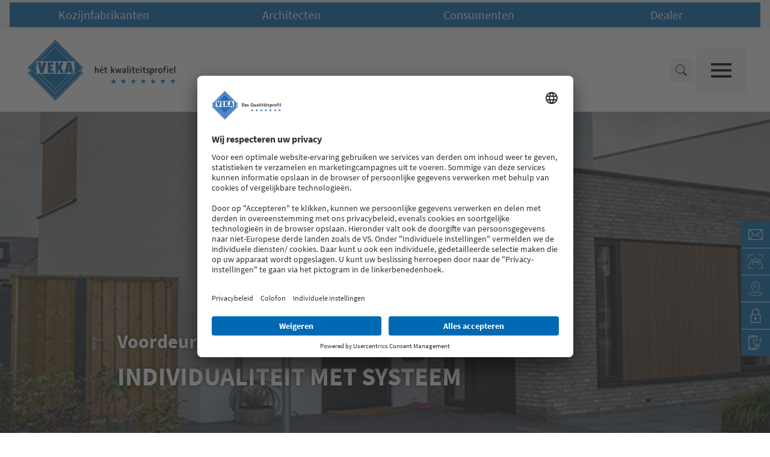

--- FILE ---
content_type: text/html;charset=utf-8
request_url: https://www.veka.nl/voordeuren/
body_size: 146520
content:
<!DOCTYPE html><html  lang="nl" data-capo=""><head><meta charset="utf-8">
<meta name="viewport" content="width=device-width, initial-scale=1">
<title>VEKA | Toegangsdeuren - Individualiteit met systeem | VEKA</title>
<style nonce="suCCKncqnM1L7P2WicYIr0F9">*,::backdrop,:after,:before{--tw-border-spacing-x:0;--tw-border-spacing-y:0;--tw-translate-x:0;--tw-translate-y:0;--tw-rotate:0;--tw-skew-x:0;--tw-skew-y:0;--tw-scale-x:1;--tw-scale-y:1;--tw-pan-x: ;--tw-pan-y: ;--tw-pinch-zoom: ;--tw-scroll-snap-strictness:proximity;--tw-gradient-from-position: ;--tw-gradient-via-position: ;--tw-gradient-to-position: ;--tw-ordinal: ;--tw-slashed-zero: ;--tw-numeric-figure: ;--tw-numeric-spacing: ;--tw-numeric-fraction: ;--tw-ring-inset: ;--tw-ring-offset-width:0px;--tw-ring-offset-color:#fff;--tw-ring-color:#3b82f680;--tw-ring-offset-shadow:0 0 #0000;--tw-ring-shadow:0 0 #0000;--tw-shadow:0 0 #0000;--tw-shadow-colored:0 0 #0000;--tw-blur: ;--tw-brightness: ;--tw-contrast: ;--tw-grayscale: ;--tw-hue-rotate: ;--tw-invert: ;--tw-saturate: ;--tw-sepia: ;--tw-drop-shadow: ;--tw-backdrop-blur: ;--tw-backdrop-brightness: ;--tw-backdrop-contrast: ;--tw-backdrop-grayscale: ;--tw-backdrop-hue-rotate: ;--tw-backdrop-invert: ;--tw-backdrop-opacity: ;--tw-backdrop-saturate: ;--tw-backdrop-sepia: ;--tw-contain-size: ;--tw-contain-layout: ;--tw-contain-paint: ;--tw-contain-style: }/*! tailwindcss v3.4.17 | MIT License | https://tailwindcss.com*/*,:after,:before{border:0 solid;box-sizing:border-box}:after,:before{--tw-content:""}:host,html{line-height:1.5;-webkit-text-size-adjust:100%;font-family:ui-sans-serif,system-ui,sans-serif,Apple Color Emoji,Segoe UI Emoji,Segoe UI Symbol,Noto Color Emoji;font-feature-settings:normal;font-variation-settings:normal;-moz-tab-size:4;tab-size:4;-webkit-tap-highlight-color:transparent}body{line-height:inherit;margin:0}hr{border-top-width:1px;color:inherit;height:0}abbr:where([title]){-webkit-text-decoration:underline dotted;text-decoration:underline dotted}h1,h2,h3,h4,h5,h6{font-size:inherit;font-weight:inherit}a{color:inherit;text-decoration:inherit}b,strong{font-weight:bolder}code,kbd,pre,samp{font-family:ui-monospace,SFMono-Regular,Menlo,Monaco,Consolas,Liberation Mono,Courier New,monospace;font-feature-settings:normal;font-size:1em;font-variation-settings:normal}small{font-size:80%}sub,sup{font-size:75%;line-height:0;position:relative;vertical-align:initial}sub{bottom:-.25em}sup{top:-.5em}table{border-collapse:collapse;border-color:inherit;text-indent:0}button,input,optgroup,select,textarea{color:inherit;font-family:inherit;font-feature-settings:inherit;font-size:100%;font-variation-settings:inherit;font-weight:inherit;letter-spacing:inherit;line-height:inherit;margin:0;padding:0}button,select{text-transform:none}button,input:where([type=button]),input:where([type=reset]),input:where([type=submit]){-webkit-appearance:button;background-color:initial;background-image:none}:-moz-focusring{outline:auto}:-moz-ui-invalid{box-shadow:none}progress{vertical-align:initial}::-webkit-inner-spin-button,::-webkit-outer-spin-button{height:auto}[type=search]{-webkit-appearance:textfield;outline-offset:-2px}::-webkit-search-decoration{-webkit-appearance:none}::-webkit-file-upload-button{-webkit-appearance:button;font:inherit}summary{display:list-item}blockquote,dd,dl,figure,h1,h2,h3,h4,h5,h6,hr,p,pre{margin:0}fieldset{margin:0}fieldset,legend{padding:0}menu,ol,ul{list-style:none;margin:0;padding:0}dialog{padding:0}textarea{resize:vertical}input::placeholder,textarea::placeholder{color:#9ca3af;opacity:1}[role=button],button{cursor:pointer}:disabled{cursor:default}audio,canvas,embed,iframe,img,object,svg,video{display:block;vertical-align:middle}img,video{height:auto;max-width:100%}[hidden]:where(:not([hidden=until-found])){display:none}.container{margin-left:auto;margin-right:auto;padding-left:1.5rem;padding-right:1.5rem;width:100%}@media (min-width:576px){.container{max-width:576px}}@media (min-width:768px){.container{max-width:768px}}@media (min-width:1024px){.container{max-width:1024px}}@media (min-width:1280px){.container{max-width:1280px}}@media (min-width:1475px){.container{max-width:1475px}}@media (min-width:1668px){.container{max-width:1668px}}@media (min-width:1800px){.container{max-width:1800px}}.sr-only{height:1px;margin:-1px;overflow:hidden;padding:0;position:absolute;width:1px;clip:rect(0,0,0,0);border-width:0;white-space:nowrap}.pointer-events-none{pointer-events:none}.pointer-events-auto{pointer-events:auto}.visible{visibility:visible}.invisible{visibility:hidden}.collapse{visibility:collapse}.static{position:static}.fixed{position:fixed}.absolute{position:absolute}.relative{position:relative}.sticky{position:sticky}.inset-0{top:0;right:0;bottom:0;left:0}.inset-x-0{left:0;right:0}.-right-3{right:-.75rem}.-top-11{top:-2.75rem}.bottom-0{bottom:0}.bottom-4{bottom:1rem}.bottom-5{bottom:1.25rem}.bottom-6{bottom:1.5rem}.bottom-full{bottom:100%}.left-0{left:0}.left-auto{left:auto}.right-0{right:0}.right-14{right:3.5rem}.right-2{right:.5rem}.right-4{right:1rem}.right-5{right:1.25rem}.right-auto{right:auto}.top-0{top:0}.top-2{top:.5rem}.top-2\/3{top:66.666667%}.top-5{top:1.25rem}.top-\[var\(--stage-image-height\)\]{top:var(--stage-image-height)}.top-full{top:100%}.-z-1{z-index:-1}.z-0{z-index:0}.z-1{z-index:1}.z-10{z-index:10}.z-20{z-index:20}.z-30{z-index:30}.z-35{z-index:35}.z-40{z-index:40}.z-50{z-index:50}.z-\[999\]{z-index:999}.col-span-1{grid-column:span 1/span 1}.col-span-12{grid-column:span 12/span 12}.col-span-2{grid-column:span 2/span 2}.col-span-4{grid-column:span 4/span 4}.col-span-5{grid-column:span 5/span 5}.col-span-7{grid-column:span 7/span 7}.col-span-8{grid-column:span 8/span 8}.col-span-full{grid-column:1/-1}.col-start-1{grid-column-start:1}.col-start-2{grid-column-start:2}.col-start-3{grid-column-start:3}.col-end-13{grid-column-end:13}.row-span-1{grid-row:span 1/span 1}.row-span-2{grid-row:span 2/span 2}.row-span-3{grid-row:span 3/span 3}.row-span-4{grid-row:span 4/span 4}.row-span-full{grid-row:1/-1}.row-start-1{grid-row-start:1}.row-start-2{grid-row-start:2}.row-start-3{grid-row-start:3}.row-end-3{grid-row-end:3}.float-left{float:left}.m-1{margin:.25rem}.m-10{margin:2.5rem}.m-4{margin:1rem}.m-auto{margin:auto}.\!mx-0{margin-left:0!important;margin-right:0!important}.-mx-3{margin-left:-.75rem;margin-right:-.75rem}.-mx-6{margin-left:-1.5rem;margin-right:-1.5rem}.mx-1{margin-left:.25rem;margin-right:.25rem}.mx-10{margin-left:2.5rem;margin-right:2.5rem}.mx-2{margin-left:.5rem;margin-right:.5rem}.mx-4{margin-left:1rem;margin-right:1rem}.mx-5{margin-left:1.25rem;margin-right:1.25rem}.mx-auto{margin-left:auto;margin-right:auto}.my-0{margin-bottom:0;margin-top:0}.my-2{margin-bottom:.5rem;margin-top:.5rem}.my-4{margin-bottom:1rem;margin-top:1rem}.my-5{margin-bottom:1.25rem;margin-top:1.25rem}.my-6{margin-bottom:1.5rem;margin-top:1.5rem}.my-8{margin-bottom:2rem;margin-top:2rem}.my-auto{margin-bottom:auto;margin-top:auto}.\!mt-0{margin-top:0!important}.-mb-2{margin-bottom:-.5rem}.-mb-3{margin-bottom:-.75rem}.-mb-4{margin-bottom:-1rem}.-mb-7{margin-bottom:-1.75rem}.-mt-10{margin-top:-2.5rem}.-mt-2{margin-top:-.5rem}.-mt-3{margin-top:-.75rem}.mb-1{margin-bottom:.25rem}.mb-10{margin-bottom:2.5rem}.mb-12{margin-bottom:3rem}.mb-16{margin-bottom:4rem}.mb-2{margin-bottom:.5rem}.mb-20{margin-bottom:5rem}.mb-3{margin-bottom:.75rem}.mb-4{margin-bottom:1rem}.mb-48{margin-bottom:12rem}.mb-5{margin-bottom:1.25rem}.mb-6{margin-bottom:1.5rem}.mb-7{margin-bottom:1.75rem}.mb-8{margin-bottom:2rem}.mb-9{margin-bottom:2.25rem}.ml-0{margin-left:0}.ml-1{margin-left:.25rem}.ml-10{margin-left:2.5rem}.ml-2{margin-left:.5rem}.ml-4{margin-left:1rem}.mr-1{margin-right:.25rem}.mr-2{margin-right:.5rem}.mr-3{margin-right:.75rem}.mr-4{margin-right:1rem}.mr-5{margin-right:1.25rem}.mr-6{margin-right:1.5rem}.mt-1{margin-top:.25rem}.mt-10{margin-top:2.5rem}.mt-12{margin-top:3rem}.mt-16{margin-top:4rem}.mt-2{margin-top:.5rem}.mt-20{margin-top:5rem}.mt-3{margin-top:.75rem}.mt-4{margin-top:1rem}.mt-5{margin-top:1.25rem}.mt-6{margin-top:1.5rem}.mt-8{margin-top:2rem}.mt-auto{margin-top:auto}.box-border{box-sizing:border-box}.box-content{box-sizing:initial}.line-clamp-2{-webkit-line-clamp:2}.line-clamp-2,.line-clamp-4{display:-webkit-box;overflow:hidden;-webkit-box-orient:vertical}.line-clamp-4{-webkit-line-clamp:4}.block{display:block}.inline-block{display:inline-block}.inline{display:inline}.flex{display:flex}.inline-flex{display:inline-flex}.table{display:table}.table-cell{display:table-cell}.table-row{display:table-row}.grid{display:grid}.contents{display:contents}.hidden{display:none}.aspect-\[3\/4\]{aspect-ratio:3/4}.aspect-\[4\/3\]{aspect-ratio:4/3}.aspect-square{aspect-ratio:1/1}.aspect-video{aspect-ratio:16/9}.\!h-0{height:0!important}.\!h-full{height:100%!important}.h-0{height:0}.h-1{height:.25rem}.h-10{height:2.5rem}.h-12{height:3rem}.h-16{height:4rem}.h-2{height:.5rem}.h-20{height:5rem}.h-24{height:6rem}.h-28{height:7rem}.h-3{height:.75rem}.h-32{height:8rem}.h-36{height:9rem}.h-4{height:1rem}.h-48{height:12rem}.h-5{height:1.25rem}.h-6{height:1.5rem}.h-8{height:2rem}.h-9{height:2.25rem}.h-96{height:24rem}.h-\[0\.8em\]{height:.8em}.h-\[1em\]{height:1em}.h-\[72px\]{height:72px}.h-auto{height:auto}.h-full{height:100%}.h-screen{height:100vh}.max-h-11{max-height:2.75rem}.max-h-20{max-height:5rem}.max-h-24{max-height:6rem}.max-h-96{max-height:24rem}.max-h-full{max-height:100%}.min-h-32{min-height:8rem}.min-h-48{min-height:12rem}.min-h-5{min-height:1.25rem}.min-h-\[22rem\]{min-height:22rem}.min-h-full{min-height:100%}.w-1\/12{width:8.333333%}.w-1\/2{width:50%}.w-1\/3{width:33.333333%}.w-10{width:2.5rem}.w-10\/12{width:83.333333%}.w-12{width:3rem}.w-2\/5{width:40%}.w-20{width:5rem}.w-32{width:8rem}.w-36{width:9rem}.w-48{width:12rem}.w-5{width:1.25rem}.w-6{width:1.5rem}.w-8{width:2rem}.w-80{width:20rem}.w-86{width:23rem}.w-9{width:2.25rem}.w-96{width:24rem}.w-auto{width:auto}.w-full{width:100%}.w-max{width:max-content}.w-screen{width:100vw}.min-w-50{min-width:12.5rem}.min-w-64{min-width:16rem}.min-w-\[152px\]{min-width:152px}.min-w-full{min-width:100%}.min-w-max{min-width:max-content}.max-w-2xl{max-width:42rem}.max-w-32{max-width:8rem}.max-w-3xl{max-width:48rem}.max-w-4xl{max-width:56rem}.max-w-5xl{max-width:64rem}.max-w-6xl{max-width:72rem}.max-w-\[28rem\]{max-width:28rem}.max-w-\[95vw\]{max-width:95vw}.max-w-full{max-width:100%}.max-w-lg{max-width:32rem}.max-w-max{max-width:max-content}.max-w-md{max-width:28rem}.max-w-screen-2xl{max-width:1668px}.max-w-screen-lg{max-width:1024px}.max-w-screen-md{max-width:768px}.max-w-screen-sm{max-width:576px}.max-w-screen-xl{max-width:1280px}.max-w-xs{max-width:20rem}.flex-1{flex:1 1 0%}.flex-\[3\]{flex:3}.flex-\[7\]{flex:7}.flex-shrink-0,.shrink-0{flex-shrink:0}.flex-grow,.grow{flex-grow:1}.grow-0{flex-grow:0}.border-collapse{border-collapse:collapse}.-translate-x-1\/2{--tw-translate-x:-50%}.-translate-x-1\/2,.-translate-y-1\/2{transform:translate(var(--tw-translate-x),var(--tw-translate-y)) rotate(var(--tw-rotate)) skew(var(--tw-skew-x)) skewY(var(--tw-skew-y)) scaleX(var(--tw-scale-x)) scaleY(var(--tw-scale-y))}.-translate-y-1\/2{--tw-translate-y:-50%}.translate-x-5{--tw-translate-x:1.25rem}.-rotate-180,.translate-x-5{transform:translate(var(--tw-translate-x),var(--tw-translate-y)) rotate(var(--tw-rotate)) skew(var(--tw-skew-x)) skewY(var(--tw-skew-y)) scaleX(var(--tw-scale-x)) scaleY(var(--tw-scale-y))}.-rotate-180{--tw-rotate:-180deg}.-rotate-90{--tw-rotate:-90deg}.-rotate-90,.rotate-180{transform:translate(var(--tw-translate-x),var(--tw-translate-y)) rotate(var(--tw-rotate)) skew(var(--tw-skew-x)) skewY(var(--tw-skew-y)) scaleX(var(--tw-scale-x)) scaleY(var(--tw-scale-y))}.rotate-180{--tw-rotate:180deg}.rotate-90{--tw-rotate:90deg}.rotate-90,.scale-100{transform:translate(var(--tw-translate-x),var(--tw-translate-y)) rotate(var(--tw-rotate)) skew(var(--tw-skew-x)) skewY(var(--tw-skew-y)) scaleX(var(--tw-scale-x)) scaleY(var(--tw-scale-y))}.scale-100{--tw-scale-x:1;--tw-scale-y:1}.transform{transform:translate(var(--tw-translate-x),var(--tw-translate-y)) rotate(var(--tw-rotate)) skew(var(--tw-skew-x)) skewY(var(--tw-skew-y)) scaleX(var(--tw-scale-x)) scaleY(var(--tw-scale-y))}@keyframes spin{to{transform:rotate(1turn)}}.animate-spin-2s{animation:spin 2s linear infinite}.cursor-default{cursor:default}.cursor-not-allowed{cursor:not-allowed}.cursor-pointer{cursor:pointer}.resize{resize:both}.list-decimal{list-style-type:decimal}.list-disc{list-style-type:disc}.list-none{list-style-type:none}.auto-rows-auto{grid-auto-rows:auto}.grid-cols-1{grid-template-columns:repeat(1,minmax(0,1fr))}.grid-cols-12{grid-template-columns:repeat(12,minmax(0,1fr))}.grid-cols-2{grid-template-columns:repeat(2,minmax(0,1fr))}.grid-cols-3{grid-template-columns:repeat(3,minmax(0,1fr))}.grid-cols-\[1fr_max-content\]{grid-template-columns:1fr max-content}.grid-cols-\[1fr_min-content\]{grid-template-columns:1fr min-content}.grid-rows-1{grid-template-rows:repeat(1,minmax(0,1fr))}.grid-rows-2{grid-template-rows:repeat(2,minmax(0,1fr))}.grid-rows-\[1fr_min-content\]{grid-template-rows:1fr min-content}.grid-rows-\[550px_auto\]{grid-template-rows:550px auto}.grid-rows-\[max-content_250px_auto\]{grid-template-rows:max-content 250px auto}.grid-rows-\[min-content_1fr\]{grid-template-rows:min-content 1fr}.flex-row{flex-direction:row}.flex-col{flex-direction:column}.flex-col-reverse{flex-direction:column-reverse}.flex-wrap{flex-wrap:wrap}.flex-wrap-reverse{flex-wrap:wrap-reverse}.place-items-center{place-items:center}.content-end{align-content:flex-end}.items-start{align-items:flex-start}.items-end{align-items:flex-end}.items-center{align-items:center}.items-baseline{align-items:baseline}.items-stretch{align-items:stretch}.justify-start{justify-content:flex-start}.justify-end{justify-content:flex-end}.justify-center{justify-content:center}.justify-between{justify-content:space-between}.justify-around{justify-content:space-around}.justify-evenly{justify-content:space-evenly}.justify-items-stretch{justify-items:stretch}.gap-0\.5{gap:.125rem}.gap-1{gap:.25rem}.gap-10{gap:2.5rem}.gap-12{gap:3rem}.gap-16{gap:4rem}.gap-2{gap:.5rem}.gap-3{gap:.75rem}.gap-4{gap:1rem}.gap-6{gap:1.5rem}.gap-8{gap:2rem}.gap-x-2{column-gap:.5rem}.gap-x-4{column-gap:1rem}.gap-x-5{column-gap:1.25rem}.gap-x-6{column-gap:1.5rem}.gap-x-8{column-gap:2rem}.gap-y-1{row-gap:.25rem}.gap-y-12{row-gap:3rem}.gap-y-2{row-gap:.5rem}.gap-y-4{row-gap:1rem}.space-x-2>:not([hidden])~:not([hidden]){--tw-space-x-reverse:0;margin-left:calc(.5rem*(1 - var(--tw-space-x-reverse)));margin-right:calc(.5rem*var(--tw-space-x-reverse))}.space-x-3>:not([hidden])~:not([hidden]){--tw-space-x-reverse:0;margin-left:calc(.75rem*(1 - var(--tw-space-x-reverse)));margin-right:calc(.75rem*var(--tw-space-x-reverse))}.space-x-4>:not([hidden])~:not([hidden]){--tw-space-x-reverse:0;margin-left:calc(1rem*(1 - var(--tw-space-x-reverse)));margin-right:calc(1rem*var(--tw-space-x-reverse))}.space-y-1>:not([hidden])~:not([hidden]){--tw-space-y-reverse:0;margin-bottom:calc(.25rem*var(--tw-space-y-reverse));margin-top:calc(.25rem*(1 - var(--tw-space-y-reverse)))}.space-y-3>:not([hidden])~:not([hidden]){--tw-space-y-reverse:0;margin-bottom:calc(.75rem*var(--tw-space-y-reverse));margin-top:calc(.75rem*(1 - var(--tw-space-y-reverse)))}.space-y-6>:not([hidden])~:not([hidden]){--tw-space-y-reverse:0;margin-bottom:calc(1.5rem*var(--tw-space-y-reverse));margin-top:calc(1.5rem*(1 - var(--tw-space-y-reverse)))}.space-y-8>:not([hidden])~:not([hidden]){--tw-space-y-reverse:0;margin-bottom:calc(2rem*var(--tw-space-y-reverse));margin-top:calc(2rem*(1 - var(--tw-space-y-reverse)))}.self-start{align-self:flex-start}.self-end{align-self:flex-end}.self-center{align-self:center}.self-stretch{align-self:stretch}.justify-self-start{justify-self:start}.justify-self-end{justify-self:end}.justify-self-center{justify-self:center}.justify-self-stretch{justify-self:stretch}.overflow-auto{overflow:auto}.overflow-hidden{overflow:hidden}.overflow-visible{overflow:visible}.overflow-y-auto{overflow-y:auto}.overflow-x-hidden{overflow-x:hidden}.overflow-y-hidden{overflow-y:hidden}.overflow-x-scroll{overflow-x:scroll}.overflow-y-scroll{overflow-y:scroll}.overscroll-none{overscroll-behavior:none}.overflow-ellipsis,.text-ellipsis{text-overflow:ellipsis}.hyphens-auto{-webkit-hyphens:auto;hyphens:auto}.whitespace-nowrap{white-space:nowrap}.break-words{overflow-wrap:break-word}.break-all{word-break:break-all}.rounded{border-radius:.25rem}.rounded-full{border-radius:9999px}.rounded-lg{border-radius:.5rem}.rounded-md{border-radius:.375rem}.rounded-sm{border-radius:.125rem}.border{border-width:1px}.border-2{border-width:2px}.border-b{border-bottom-width:1px}.border-b-2{border-bottom-width:2px}.border-t{border-top-width:1px}.border-solid{border-style:solid}.border-none{border-style:none}.border-\[\#f87171\]{--tw-border-opacity:1;border-color:rgb(248 113 113/var(--tw-border-opacity,1))}.border-corporate{--tw-border-opacity:1;border-color:rgba(var(--corporate),var(--tw-border-opacity,1))}.border-corporate-accent{--tw-border-opacity:1;border-color:rgba(var(--corporate-accent),var(--tw-border-opacity,1))}.border-corporate-accent-inverse{--tw-border-opacity:1;border-color:rgba(var(--corporate-accent-inverse),var(--tw-border-opacity,1))}.border-corporate-inverse{--tw-border-opacity:1;border-color:rgba(var(--corporate-inverse),var(--tw-border-opacity,1))}.border-dark{--tw-border-opacity:1;border-color:rgba(var(--dark),var(--tw-border-opacity,1))}.border-grey-darker{--tw-border-opacity:1;border-color:rgba(var(--grey-darker),var(--tw-border-opacity,1))}.border-grey-light{--tw-border-opacity:1;border-color:rgba(var(--grey-light),var(--tw-border-opacity,1))}.border-grey-light-highlight{--tw-border-opacity:1;border-color:rgba(var(--grey-light-highlight),var(--tw-border-opacity,1))}.border-grey-light-hover{--tw-border-opacity:1;border-color:rgba(var(--grey-light-hover),var(--tw-border-opacity,1))}.border-grey-light-inverse{--tw-border-opacity:1;border-color:rgba(var(--grey-light-inverse),var(--tw-border-opacity,1))}.border-transparent{border-color:#0000}.border-white{--tw-border-opacity:1;border-color:rgba(var(--white),var(--tw-border-opacity,1))}.border-white-highlight{--tw-border-opacity:1;border-color:rgba(var(--white-highlight),var(--tw-border-opacity,1))}.border-white-inverse{--tw-border-opacity:1;border-color:rgba(var(--white-inverse),var(--tw-border-opacity,1))}.\!bg-footer-legal{--tw-bg-opacity:1!important;background-color:rgba(var(--footer-legal),var(--tw-bg-opacity,1))!important}.\!bg-grey-darker{--tw-bg-opacity:1!important;background-color:rgba(var(--grey-darker),var(--tw-bg-opacity,1))!important}.\!bg-grey-light{--tw-bg-opacity:1!important;background-color:rgba(var(--grey-light),var(--tw-bg-opacity,1))!important}.\!bg-white{--tw-bg-opacity:1!important;background-color:rgba(var(--white),var(--tw-bg-opacity,1))!important}.bg-\[\#fecaca\]{--tw-bg-opacity:1;background-color:rgb(254 202 202/var(--tw-bg-opacity,1))}.bg-black{--tw-bg-opacity:1;background-color:rgba(var(--black),var(--tw-bg-opacity,1))}.bg-black\/30{background-color:rgba(var(--black),.3)}.bg-black\/50{background-color:rgba(var(--black),.5)}.bg-black\/80{background-color:rgba(var(--black),.8)}.bg-corporate{--tw-bg-opacity:1;background-color:rgba(var(--corporate),var(--tw-bg-opacity,1))}.bg-corporate-accent{--tw-bg-opacity:1;background-color:rgba(var(--corporate-accent),var(--tw-bg-opacity,1))}.bg-corporate-hover{--tw-bg-opacity:1;background-color:rgba(var(--corporate-hover),var(--tw-bg-opacity,1))}.bg-dark{--tw-bg-opacity:1;background-color:rgba(var(--dark),var(--tw-bg-opacity,1))}.bg-error{--tw-bg-opacity:1;background-color:rgba(var(--error),var(--tw-bg-opacity,1))}.bg-footer-content{--tw-bg-opacity:1;background-color:rgba(var(--footer-content),var(--tw-bg-opacity,1))}.bg-footer-legal{--tw-bg-opacity:1;background-color:rgba(var(--footer-legal),var(--tw-bg-opacity,1))}.bg-grey-darker{--tw-bg-opacity:1;background-color:rgba(var(--grey-darker),var(--tw-bg-opacity,1))}.bg-grey-darker-hover{--tw-bg-opacity:1;background-color:rgba(var(--grey-darker-hover),var(--tw-bg-opacity,1))}.bg-grey-light{--tw-bg-opacity:1;background-color:rgba(var(--grey-light),var(--tw-bg-opacity,1))}.bg-meta-navigation{--tw-bg-opacity:1;background-color:rgba(var(--meta-navigation),var(--tw-bg-opacity,1))}.bg-page-default{--tw-bg-opacity:1;background-color:rgba(var(--page-default),var(--tw-bg-opacity,1))}.bg-success{--tw-bg-opacity:1;background-color:rgba(var(--success),var(--tw-bg-opacity,1))}.bg-transparent{background-color:initial}.bg-white{--tw-bg-opacity:1;background-color:rgba(var(--white),var(--tw-bg-opacity,1))}.bg-white-highlight{--tw-bg-opacity:1;background-color:rgba(var(--white-highlight),var(--tw-bg-opacity,1))}.bg-white-hover{--tw-bg-opacity:1;background-color:rgba(var(--white-hover),var(--tw-bg-opacity,1))}.bg-opacity-10{--tw-bg-opacity:.1}.bg-opacity-20{--tw-bg-opacity:.2}.bg-opacity-30{--tw-bg-opacity:.3}.bg-opacity-50{--tw-bg-opacity:.5}.bg-opacity-80{--tw-bg-opacity:.8}.bg-gradient-to-b{background-image:linear-gradient(to bottom,var(--tw-gradient-stops))}.from-transparent{--tw-gradient-from:#0000 var(--tw-gradient-from-position);--tw-gradient-to:#0000 var(--tw-gradient-to-position);--tw-gradient-stops:var(--tw-gradient-from),var(--tw-gradient-to)}.fill-\[currentColor\],.fill-current{fill:currentColor}.fill-white{fill:rgb(var(--white))}.stroke-\[currentColor\]{stroke:currentColor}.object-contain{object-fit:contain}.object-cover{object-fit:cover}.object-center{object-position:center}.object-left{object-position:left}.object-right{object-position:right}.\!p-0{padding:0!important}.p-0{padding:0}.p-1{padding:.25rem}.p-10{padding:2.5rem}.p-2{padding:.5rem}.p-3{padding:.75rem}.p-4{padding:1rem}.p-5{padding:1.25rem}.p-6{padding:1.5rem}.p-8{padding:2rem}.p-9{padding:2.25rem}.\!px-2{padding-left:.5rem!important;padding-right:.5rem!important}.px-1{padding-left:.25rem;padding-right:.25rem}.px-12{padding-left:3rem;padding-right:3rem}.px-13{padding-left:3.25rem;padding-right:3.25rem}.px-2{padding-left:.5rem;padding-right:.5rem}.px-20{padding-left:5rem;padding-right:5rem}.px-3{padding-left:.75rem;padding-right:.75rem}.px-4{padding-left:1rem;padding-right:1rem}.px-5{padding-left:1.25rem;padding-right:1.25rem}.px-6{padding-left:1.5rem;padding-right:1.5rem}.px-8{padding-left:2rem;padding-right:2rem}.px-xs{padding-left:.875rem;padding-right:.875rem}.py-0{padding-bottom:0;padding-top:0}.py-1{padding-bottom:.25rem;padding-top:.25rem}.py-10{padding-bottom:2.5rem;padding-top:2.5rem}.py-11{padding-bottom:2.875rem;padding-top:2.875rem}.py-12{padding-bottom:3rem;padding-top:3rem}.py-2{padding-bottom:.5rem;padding-top:.5rem}.py-2\.5{padding-bottom:.625rem;padding-top:.625rem}.py-3{padding-bottom:.75rem;padding-top:.75rem}.py-3\.5{padding-bottom:.875rem;padding-top:.875rem}.py-4{padding-bottom:1rem;padding-top:1rem}.py-5{padding-bottom:1.25rem;padding-top:1.25rem}.py-6{padding-bottom:1.5rem;padding-top:1.5rem}.py-7{padding-bottom:1.75rem;padding-top:1.75rem}.py-8{padding-bottom:2rem;padding-top:2rem}.py-9{padding-bottom:2.25rem;padding-top:2.25rem}.\!pb-0{padding-bottom:0!important}.\!pt-8{padding-top:2rem!important}.pb-0{padding-bottom:0}.pb-1{padding-bottom:.25rem}.pb-10{padding-bottom:2.5rem}.pb-12{padding-bottom:3rem}.pb-16{padding-bottom:4rem}.pb-2{padding-bottom:.5rem}.pb-32{padding-bottom:8rem}.pb-4{padding-bottom:1rem}.pb-5{padding-bottom:1.25rem}.pb-6{padding-bottom:1.5rem}.pb-7{padding-bottom:1.75rem}.pl-12{padding-left:3rem}.pl-2{padding-left:.5rem}.pl-4{padding-left:1rem}.pl-5{padding-left:1.25rem}.pr-0{padding-right:0}.pr-3{padding-right:.75rem}.pr-5{padding-right:1.25rem}.pt-1{padding-top:.25rem}.pt-10{padding-top:2.5rem}.pt-2{padding-top:.5rem}.pt-20{padding-top:5rem}.pt-24{padding-top:6rem}.pt-3{padding-top:.75rem}.pt-4{padding-top:1rem}.pt-5{padding-top:1.25rem}.pt-7{padding-top:1.75rem}.pt-8{padding-top:2rem}.pt-9{padding-top:2.25rem}.text-left{text-align:left}.text-center{text-align:center}.text-right{text-align:right}.text-start{text-align:start}.align-top{vertical-align:top}.align-\[-0\.125em\]{vertical-align:-.125em}.text-1\.5xl{font-size:1.375rem}.text-2\.5xl{font-size:1.875rem}.text-2xl{font-size:1.5rem;line-height:2rem}.text-2xs{font-size:.625rem}.text-3xl{font-size:2rem}.text-3xs{font-size:.5rem}.text-4xl{font-size:2.625rem}.text-6xl{font-size:3.75rem;line-height:1}.text-base{font-size:1rem;line-height:1.5rem}.text-default{font-size:16px}.text-lg{font-size:1.125rem;line-height:1.75rem}.text-sm{font-size:.875rem;line-height:1.25rem}.text-xl{font-size:1.25rem;line-height:1.75rem}.text-xs{font-size:.75rem;line-height:1rem}.font-bold{font-weight:700}.font-medium{font-weight:500}.font-normal{font-weight:400}.font-semibold{font-weight:600}.uppercase{text-transform:uppercase}.italic{font-style:italic}.not-italic{font-style:normal}.leading-10{line-height:2.5rem}.leading-2{line-height:1.125}.leading-7{line-height:1.75rem}.leading-\[1\.25\]{line-height:1.25}.leading-none{line-height:1}.leading-normal{line-height:1.5}.leading-snug{line-height:1.375}.leading-tight{line-height:1.25}.text-\[\#991b1b\]{--tw-text-opacity:1;color:rgb(153 27 27/var(--tw-text-opacity,1))}.text-black-inverse{--tw-text-opacity:1;color:rgba(var(--black-inverse),var(--tw-text-opacity,1))}.text-corporate{--tw-text-opacity:1;color:rgba(var(--corporate),var(--tw-text-opacity,1))}.text-corporate-accent-inverse{--tw-text-opacity:1;color:rgba(var(--corporate-accent-inverse),var(--tw-text-opacity,1))}.text-corporate-inverse{--tw-text-opacity:1;color:rgba(var(--corporate-inverse),var(--tw-text-opacity,1))}.text-corporate-title{--tw-text-opacity:1;color:rgba(var(--corporate-title),var(--tw-text-opacity,1))}.text-dark-inverse{--tw-text-opacity:1;color:rgba(var(--dark-inverse),var(--tw-text-opacity,1))}.text-error{--tw-text-opacity:1;color:rgba(var(--error),var(--tw-text-opacity,1))}.text-footer-content-inverse{--tw-text-opacity:1;color:rgba(var(--footer-content-inverse),var(--tw-text-opacity,1))}.text-footer-legal-inverse{--tw-text-opacity:1;color:rgba(var(--footer-legal-inverse),var(--tw-text-opacity,1))}.text-grey-darker-inverse{--tw-text-opacity:1;color:rgba(var(--grey-darker-inverse),var(--tw-text-opacity,1))}.text-grey-darker-overline{--tw-text-opacity:1;color:rgba(var(--grey-darker-overline),var(--tw-text-opacity,1))}.text-grey-darker-title{--tw-text-opacity:1;color:rgba(var(--grey-darker-title),var(--tw-text-opacity,1))}.text-grey-light-active{--tw-text-opacity:1;color:rgba(var(--grey-light-active),var(--tw-text-opacity,1))}.text-grey-light-inverse{--tw-text-opacity:1;color:rgba(var(--grey-light-inverse),var(--tw-text-opacity,1))}.text-grey-light-overline{--tw-text-opacity:1;color:rgba(var(--grey-light-overline),var(--tw-text-opacity,1))}.text-grey-light-text-title{--tw-text-opacity:1;color:rgba(var(--grey-light-text-title),var(--tw-text-opacity,1))}.text-grey-light-title{--tw-text-opacity:1;color:rgba(var(--grey-light-title),var(--tw-text-opacity,1))}.text-navigation-bar-active{--tw-text-opacity:1;color:rgba(var(--navigation-bar-active),var(--tw-text-opacity,1))}.text-page-default-active{--tw-text-opacity:1;color:rgba(var(--page-default-active),var(--tw-text-opacity,1))}.text-page-default-inverse{--tw-text-opacity:1;color:rgba(var(--page-default-inverse),var(--tw-text-opacity,1))}.text-page-default-overline{--tw-text-opacity:1;color:rgba(var(--page-default-overline),var(--tw-text-opacity,1))}.text-page-default-title{--tw-text-opacity:1;color:rgba(var(--page-default-title),var(--tw-text-opacity,1))}.text-success{--tw-text-opacity:1;color:rgba(var(--success),var(--tw-text-opacity,1))}.text-white{--tw-text-opacity:1;color:rgba(var(--white),var(--tw-text-opacity,1))}.text-white-active{--tw-text-opacity:1;color:rgba(var(--white-active),var(--tw-text-opacity,1))}.text-white-highlight{--tw-text-opacity:1;color:rgba(var(--white-highlight),var(--tw-text-opacity,1))}.text-white-inverse{--tw-text-opacity:1;color:rgba(var(--white-inverse),var(--tw-text-opacity,1))}.text-white-overline{--tw-text-opacity:1;color:rgba(var(--white-overline),var(--tw-text-opacity,1))}.text-white-stage-title{--tw-text-opacity:1;color:rgba(var(--white-stage-title),var(--tw-text-opacity,1))}.text-opacity-0{--tw-text-opacity:0}.text-opacity-100{--tw-text-opacity:1}.text-opacity-25{--tw-text-opacity:.25}.text-opacity-40{--tw-text-opacity:.4}.text-opacity-50{--tw-text-opacity:.5}.text-opacity-60{--tw-text-opacity:.6}.text-opacity-70{--tw-text-opacity:.7}.underline{text-decoration-line:underline}.overline{text-decoration-line:overline}.opacity-0{opacity:0}.opacity-100{opacity:1}.opacity-60{opacity:.6}.opacity-70{opacity:.7}.opacity-80{opacity:.8}.shadow{--tw-shadow:0 1px 3px 0 #0000001a,0 1px 2px -1px #0000001a;--tw-shadow-colored:0 1px 3px 0 var(--tw-shadow-color),0 1px 2px -1px var(--tw-shadow-color)}.shadow,.shadow-lg{box-shadow:var(--tw-ring-offset-shadow,0 0 #0000),var(--tw-ring-shadow,0 0 #0000),var(--tw-shadow)}.shadow-lg{--tw-shadow:0 10px 15px -3px #0000001a,0 4px 6px -4px #0000001a;--tw-shadow-colored:0 10px 15px -3px var(--tw-shadow-color),0 4px 6px -4px var(--tw-shadow-color)}.shadow-md{--tw-shadow:0 4px 6px -1px #0000001a,0 2px 4px -2px #0000001a;--tw-shadow-colored:0 4px 6px -1px var(--tw-shadow-color),0 2px 4px -2px var(--tw-shadow-color)}.shadow-md,.shadow-veka{box-shadow:var(--tw-ring-offset-shadow,0 0 #0000),var(--tw-ring-shadow,0 0 #0000),var(--tw-shadow)}.shadow-veka{--tw-shadow:0px 14px 74px -10px #00000040;--tw-shadow-colored:0px 14px 74px -10px var(--tw-shadow-color)}.outline-none{outline:2px solid #0000;outline-offset:2px}.outline{outline-style:solid}.outline-dashed{outline-style:dashed}.outline-grey-darker{outline-color:rgb(var(--grey-darker))}.ring-1{--tw-ring-offset-shadow:var(--tw-ring-inset) 0 0 0 var(--tw-ring-offset-width) var(--tw-ring-offset-color);--tw-ring-shadow:var(--tw-ring-inset) 0 0 0 calc(1px + var(--tw-ring-offset-width)) var(--tw-ring-color);box-shadow:var(--tw-ring-offset-shadow),var(--tw-ring-shadow),var(--tw-shadow,0 0 #0000)}.blur{--tw-blur:blur(8px)}.blur,.drop-shadow{filter:var(--tw-blur) var(--tw-brightness) var(--tw-contrast) var(--tw-grayscale) var(--tw-hue-rotate) var(--tw-invert) var(--tw-saturate) var(--tw-sepia) var(--tw-drop-shadow)}.drop-shadow{--tw-drop-shadow:drop-shadow(0 1px 2px #0000001a) drop-shadow(0 1px 1px #0000000f)}.drop-shadow-md{--tw-drop-shadow:drop-shadow(0 4px 3px #00000012) drop-shadow(0 2px 2px #0000000f)}.drop-shadow-md,.grayscale{filter:var(--tw-blur) var(--tw-brightness) var(--tw-contrast) var(--tw-grayscale) var(--tw-hue-rotate) var(--tw-invert) var(--tw-saturate) var(--tw-sepia) var(--tw-drop-shadow)}.grayscale{--tw-grayscale:grayscale(100%)}.invert{--tw-invert:invert(100%)}.filter,.invert{filter:var(--tw-blur) var(--tw-brightness) var(--tw-contrast) var(--tw-grayscale) var(--tw-hue-rotate) var(--tw-invert) var(--tw-saturate) var(--tw-sepia) var(--tw-drop-shadow)}.backdrop-blur-\[8px\]{--tw-backdrop-blur:blur(8px);-webkit-backdrop-filter:var(--tw-backdrop-blur) var(--tw-backdrop-brightness) var(--tw-backdrop-contrast) var(--tw-backdrop-grayscale) var(--tw-backdrop-hue-rotate) var(--tw-backdrop-invert) var(--tw-backdrop-opacity) var(--tw-backdrop-saturate) var(--tw-backdrop-sepia);backdrop-filter:var(--tw-backdrop-blur) var(--tw-backdrop-brightness) var(--tw-backdrop-contrast) var(--tw-backdrop-grayscale) var(--tw-backdrop-hue-rotate) var(--tw-backdrop-invert) var(--tw-backdrop-opacity) var(--tw-backdrop-saturate) var(--tw-backdrop-sepia)}.transition{transition-duration:.15s;transition-property:color,background-color,border-color,text-decoration-color,fill,stroke,opacity,box-shadow,transform,filter,backdrop-filter;transition-timing-function:cubic-bezier(.4,0,.2,1)}.transition-all{transition-duration:.15s;transition-property:all;transition-timing-function:cubic-bezier(.4,0,.2,1)}.transition-colors{transition-duration:.15s;transition-property:color,background-color,border-color,text-decoration-color,fill,stroke;transition-timing-function:cubic-bezier(.4,0,.2,1)}.transition-none{transition-property:none}.transition-opacity{transition-duration:.15s;transition-property:opacity;transition-timing-function:cubic-bezier(.4,0,.2,1)}.transition-transform{transition-property:transform;transition-timing-function:cubic-bezier(.4,0,.2,1)}.duration-150,.transition-transform{transition-duration:.15s}.duration-200{transition-duration:.2s}.duration-250{transition-duration:.25s}.duration-300{transition-duration:.3s}.ease-in-out{transition-timing-function:cubic-bezier(.4,0,.2,1)}.ease-linear{transition-timing-function:linear}.ease-out{transition-timing-function:cubic-bezier(0,0,.2,1)}@media (min-width:1475px){.\31\.5xl\:container{margin-left:auto;margin-right:auto;padding-left:1.5rem;padding-right:1.5rem;width:100%}@media (min-width:576px){.\31\.5xl\:container{max-width:576px}}@media (min-width:768px){.\31\.5xl\:container{max-width:768px}}@media (min-width:1024px){.\31\.5xl\:container{max-width:1024px}}@media (min-width:1280px){.\31\.5xl\:container{max-width:1280px}}.\31\.5xl\:container{max-width:1475px}@media (min-width:1668px){.\31\.5xl\:container{max-width:1668px}}@media (min-width:1800px){.\31\.5xl\:container{max-width:1800px}}}@media (max-width:1667px){.\32xlMax\:container{margin-left:auto;margin-right:auto;padding-left:1.5rem;padding-right:1.5rem;width:100%}@media (min-width:576px){.\32xlMax\:container{max-width:576px}}@media (min-width:768px){.\32xlMax\:container{max-width:768px}}@media (min-width:1024px){.\32xlMax\:container{max-width:1024px}}@media (min-width:1280px){.\32xlMax\:container{max-width:1280px}}@media (min-width:1475px){.\32xlMax\:container{max-width:1475px}}@media (min-width:1668px){.\32xlMax\:container{max-width:1668px}}@media (min-width:1800px){.\32xlMax\:container{max-width:1800px}}}@media (min-width:1668px){.\32xl\:container{margin-left:auto;margin-right:auto;padding-left:1.5rem;padding-right:1.5rem;width:100%}@media (min-width:576px){.\32xl\:container{max-width:576px}}@media (min-width:768px){.\32xl\:container{max-width:768px}}@media (min-width:1024px){.\32xl\:container{max-width:1024px}}@media (min-width:1280px){.\32xl\:container{max-width:1280px}}@media (min-width:1475px){.\32xl\:container{max-width:1475px}}.\32xl\:container{max-width:1668px}@media (min-width:1800px){.\32xl\:container{max-width:1800px}}}.before\:absolute:before{content:var(--tw-content);position:absolute}.before\:inset-x-0:before{content:var(--tw-content);left:0;right:0}.before\:bottom-0:before{bottom:0;content:var(--tw-content)}.before\:h-1\.5:before{content:var(--tw-content);height:.375rem}.before\:bg-grey-light:before{content:var(--tw-content);--tw-bg-opacity:1;background-color:rgba(var(--grey-light),var(--tw-bg-opacity,1))}.last\:mb-0:last-child{margin-bottom:0}.only\:m-0:only-child{margin:0}.empty\:hidden:empty{display:none}.hover\:bg-black:hover{--tw-bg-opacity:1;background-color:rgba(var(--black),var(--tw-bg-opacity,1))}.hover\:bg-corporate-accent-hover:hover{--tw-bg-opacity:1;background-color:rgba(var(--corporate-accent-hover),var(--tw-bg-opacity,1))}.hover\:bg-corporate-hover:hover{--tw-bg-opacity:1;background-color:rgba(var(--corporate-hover),var(--tw-bg-opacity,1))}.hover\:bg-grey-darker:hover{--tw-bg-opacity:1;background-color:rgba(var(--grey-darker),var(--tw-bg-opacity,1))}.hover\:bg-grey-darker-hover:hover{--tw-bg-opacity:1;background-color:rgba(var(--grey-darker-hover),var(--tw-bg-opacity,1))}.hover\:bg-grey-light:hover{--tw-bg-opacity:1;background-color:rgba(var(--grey-light),var(--tw-bg-opacity,1))}.hover\:bg-page-default-hover:hover{--tw-bg-opacity:1;background-color:rgba(var(--page-default-hover),var(--tw-bg-opacity,1))}.hover\:bg-white-hover:hover{--tw-bg-opacity:1;background-color:rgba(var(--white-hover),var(--tw-bg-opacity,1))}.hover\:bg-opacity-10:hover{--tw-bg-opacity:.1}.hover\:bg-opacity-30:hover{--tw-bg-opacity:.3}.hover\:text-2xl:hover{font-size:1.5rem;line-height:2rem}.hover\:text-corporate-accent-hover-inverse:hover{--tw-text-opacity:1;color:rgba(var(--corporate-accent-hover-inverse),var(--tw-text-opacity,1))}.hover\:text-corporate-hover:hover{--tw-text-opacity:1;color:rgba(var(--corporate-hover),var(--tw-text-opacity,1))}.hover\:text-corporate-hover-inverse:hover{--tw-text-opacity:1;color:rgba(var(--corporate-hover-inverse),var(--tw-text-opacity,1))}.hover\:text-corporate-inverse-hover:hover{--tw-text-opacity:1;color:rgba(var(--corporate-inverse-hover),var(--tw-text-opacity,1))}.hover\:text-dark-inverse-hover:hover{--tw-text-opacity:1;color:rgba(var(--dark-inverse-hover),var(--tw-text-opacity,1))}.hover\:text-grey-darker-hover-inverse:hover{--tw-text-opacity:1;color:rgba(var(--grey-darker-hover-inverse),var(--tw-text-opacity,1))}.hover\:text-grey-light-hover-inverse:hover{--tw-text-opacity:1;color:rgba(var(--grey-light-hover-inverse),var(--tw-text-opacity,1))}.hover\:text-page-default-inverse-hover:hover{--tw-text-opacity:1;color:rgba(var(--page-default-inverse-hover),var(--tw-text-opacity,1))}.hover\:text-white-inverse-hover:hover{--tw-text-opacity:1;color:rgba(var(--white-inverse-hover),var(--tw-text-opacity,1))}.hover\:text-opacity-70:hover{--tw-text-opacity:.7}.hover\:text-opacity-80:hover{--tw-text-opacity:.8}.hover\:text-opacity-90:hover{--tw-text-opacity:.9}.hover\:opacity-70:hover{opacity:.7}.hover\:opacity-75:hover{opacity:.75}.hover\:outline-0:hover{outline-width:0}.hover\:drop-shadow-md:hover{--tw-drop-shadow:drop-shadow(0 4px 3px #00000012) drop-shadow(0 2px 2px #0000000f);filter:var(--tw-blur) var(--tw-brightness) var(--tw-contrast) var(--tw-grayscale) var(--tw-hue-rotate) var(--tw-invert) var(--tw-saturate) var(--tw-sepia) var(--tw-drop-shadow)}.focus\:shadow-none:focus{--tw-shadow:0 0 #0000;--tw-shadow-colored:0 0 #0000;box-shadow:var(--tw-ring-offset-shadow,0 0 #0000),var(--tw-ring-shadow,0 0 #0000),var(--tw-shadow)}.focus\:outline-none:focus{outline:2px solid #0000;outline-offset:2px}.focus\:outline-0:focus{outline-width:0}.focus-visible\:ring-4:focus-visible{--tw-ring-offset-shadow:var(--tw-ring-inset) 0 0 0 var(--tw-ring-offset-width) var(--tw-ring-offset-color);--tw-ring-shadow:var(--tw-ring-inset) 0 0 0 calc(4px + var(--tw-ring-offset-width)) var(--tw-ring-color);box-shadow:var(--tw-ring-offset-shadow),var(--tw-ring-shadow),var(--tw-shadow,0 0 #0000)}.active\:outline-0:active{outline-width:0}.disabled\:cursor-not-allowed:disabled{cursor:not-allowed}.disabled\:opacity-50:disabled{opacity:.5}.disabled\:opacity-60:disabled{opacity:.6}.disabled\:hover\:text-base:hover:disabled{font-size:1rem;line-height:1.5rem}.not-last\:border-b:not(:last-child){border-bottom-width:1px}@media (max-width:575px){.smMax\:w-full{width:100%}.smMax\:flex-wrap{flex-wrap:wrap}}@media (min-width:576px){.sm\:right-4{right:1rem}.sm\:right-6{right:1.5rem}.sm\:top-6{top:1.5rem}.sm\:top-8{top:2rem}.sm\:col-span-5{grid-column:span 5/span 5}.sm\:col-start-1{grid-column-start:1}.sm\:col-start-3{grid-column-start:3}.sm\:mx-auto{margin-left:auto;margin-right:auto}.sm\:ml-6{margin-left:1.5rem}.sm\:mt-20{margin-top:5rem}.sm\:h-12{height:3rem}.sm\:min-h-full{min-height:100%}.sm\:w-1\/2{width:50%}.sm\:w-12{width:3rem}.sm\:w-40{width:10rem}.sm\:w-80{width:20rem}.sm\:w-96{width:24rem}.sm\:w-auto{width:auto}.sm\:w-max{width:max-content}.sm\:grid-cols-2{grid-template-columns:repeat(2,minmax(0,1fr))}.sm\:grid-cols-\[min-content_1fr\]{grid-template-columns:min-content 1fr}.sm\:flex-row{flex-direction:row}.sm\:items-center{align-items:center}.sm\:justify-between{justify-content:space-between}.sm\:gap-6{gap:1.5rem}.sm\:space-x-8>:not([hidden])~:not([hidden]){--tw-space-x-reverse:0;margin-left:calc(2rem*(1 - var(--tw-space-x-reverse)));margin-right:calc(2rem*var(--tw-space-x-reverse))}.sm\:space-y-0>:not([hidden])~:not([hidden]){--tw-space-y-reverse:0;margin-bottom:calc(0px*var(--tw-space-y-reverse));margin-top:calc(0px*(1 - var(--tw-space-y-reverse)))}.sm\:whitespace-nowrap{white-space:nowrap}.sm\:border-l{border-left-width:1px}.sm\:border-t{border-top-width:1px}.sm\:p-8{padding:2rem}.sm\:px-10{padding-left:2.5rem;padding-right:2.5rem}.sm\:px-2{padding-left:.5rem;padding-right:.5rem}.sm\:px-4{padding-left:1rem;padding-right:1rem}.sm\:px-5{padding-left:1.25rem;padding-right:1.25rem}.sm\:px-6{padding-left:1.5rem;padding-right:1.5rem}.sm\:py-16{padding-bottom:4rem;padding-top:4rem}.sm\:py-3{padding-bottom:.75rem;padding-top:.75rem}.sm\:py-4{padding-bottom:1rem;padding-top:1rem}.sm\:py-5{padding-bottom:1.25rem;padding-top:1.25rem}.sm\:py-8{padding-bottom:2rem;padding-top:2rem}.sm\:pb-4{padding-bottom:1rem}.sm\:pt-26{padding-top:6.5rem}.sm\:pt-4{padding-top:1rem}.sm\:pt-6{padding-top:1.5rem}.sm\:text-2xl{font-size:1.5rem;line-height:2rem}.sm\:text-base{font-size:1rem;line-height:1.5rem}.sm\:text-default{font-size:16px}.sm\:text-xl{font-size:1.25rem;line-height:1.75rem}.sm\:text-xs{font-size:.75rem;line-height:1rem}}@media (max-width:767px){.mdMax\:float-left{float:left}.mdMax\:mb-6{margin-bottom:1.5rem}.mdMax\:flex{display:flex}.mdMax\:hidden{display:none}.mdMax\:w-full{width:100%}.mdMax\:flex-grow{flex-grow:1}.mdMax\:basis-1\/2{flex-basis:50%}.mdMax\:flex-wrap{flex-wrap:wrap}.mdMax\:space-y-2>:not([hidden])~:not([hidden]){--tw-space-y-reverse:0;margin-bottom:calc(.5rem*var(--tw-space-y-reverse));margin-top:calc(.5rem*(1 - var(--tw-space-y-reverse)))}.mdMax\:p-2{padding:.5rem}.mdMax\:pt-2{padding-top:.5rem}.mdMax\:before\:\!hidden:before{content:var(--tw-content);display:none!important}}@media (min-width:768px){.md\:absolute{position:absolute}.md\:bottom-0{bottom:0}.md\:left-0{left:0}.md\:right-3{right:.75rem}.md\:top-0{top:0}.md\:col-span-1{grid-column:span 1/span 1}.md\:col-span-2{grid-column:span 2/span 2}.md\:col-span-6{grid-column:span 6/span 6}.md\:col-span-full{grid-column:1/-1}.md\:col-start-2{grid-column-start:2}.md\:col-end-12{grid-column-end:12}.md\:row-start-1{grid-row-start:1}.md\:row-start-4{grid-row-start:4}.md\:m-6{margin:1.5rem}.md\:-mx-3{margin-left:-.75rem;margin-right:-.75rem}.md\:mx-0{margin-left:0;margin-right:0}.md\:mx-auto{margin-left:auto;margin-right:auto}.md\:my-3{margin-bottom:.75rem;margin-top:.75rem}.md\:mb-12{margin-bottom:3rem}.md\:mb-20{margin-bottom:5rem}.md\:mb-48{margin-bottom:12rem}.md\:mb-5{margin-bottom:1.25rem}.md\:mb-8{margin-bottom:2rem}.md\:ml-12{margin-left:3rem}.md\:mr-12{margin-right:3rem}.md\:mt-2{margin-top:.5rem}.md\:block{display:block}.md\:flex{display:flex}.md\:table-header-group{display:table-header-group}.md\:grid{display:grid}.md\:hidden{display:none}.md\:h-12{height:3rem}.md\:h-40{height:10rem}.md\:w-1\/2{width:50%}.md\:w-1\/3{width:33.333333%}.md\:w-1\/4{width:25%}.md\:w-1\/6{width:16.666667%}.md\:w-2\/5{width:40%}.md\:w-20{width:5rem}.md\:w-96{width:24rem}.md\:w-auto{width:auto}.md\:w-max{width:max-content}.md\:max-w-2xl{max-width:42rem}.md\:max-w-lg{max-width:32rem}.md\:flex-grow{flex-grow:1}.md\:basis-1\/2{flex-basis:50%}.md\:basis-1\/4{flex-basis:25%}.md\:basis-1\/5{flex-basis:20%}.md\:grid-cols-2{grid-template-columns:repeat(2,minmax(0,1fr))}.md\:grid-cols-3{grid-template-columns:repeat(3,minmax(0,1fr))}.md\:grid-cols-\[100\%_0px\]{grid-template-columns:100% 0}.md\:grid-cols-\[66\%_1fr\]{grid-template-columns:66% 1fr}.md\:flex-row{flex-direction:row}.md\:flex-row-reverse{flex-direction:row-reverse}.md\:flex-nowrap{flex-wrap:nowrap}.md\:justify-center{justify-content:center}.md\:justify-between{justify-content:space-between}.md\:space-x-3>:not([hidden])~:not([hidden]){--tw-space-x-reverse:0;margin-left:calc(.75rem*(1 - var(--tw-space-x-reverse)));margin-right:calc(.75rem*var(--tw-space-x-reverse))}.md\:space-x-4>:not([hidden])~:not([hidden]){--tw-space-x-reverse:0;margin-left:calc(1rem*(1 - var(--tw-space-x-reverse)));margin-right:calc(1rem*var(--tw-space-x-reverse))}.md\:space-y-0>:not([hidden])~:not([hidden]){--tw-space-y-reverse:0;margin-bottom:calc(0px*var(--tw-space-y-reverse));margin-top:calc(0px*(1 - var(--tw-space-y-reverse)))}.md\:overflow-auto{overflow:auto}.md\:rounded-2xl{border-radius:1rem}.md\:border{border-width:1px}.md\:bg-grey-darker{--tw-bg-opacity:1;background-color:rgba(var(--grey-darker),var(--tw-bg-opacity,1))}.md\:p-12{padding:3rem}.md\:p-16{padding:4rem}.md\:p-3{padding:.75rem}.md\:p-6{padding:1.5rem}.md\:px-12{padding-left:3rem;padding-right:3rem}.md\:px-3{padding-left:.75rem;padding-right:.75rem}.md\:px-4{padding-left:1rem;padding-right:1rem}.md\:px-6{padding-left:1.5rem;padding-right:1.5rem}.md\:py-14{padding-bottom:3.5rem;padding-top:3.5rem}.md\:py-4{padding-bottom:1rem;padding-top:1rem}.md\:pb-0{padding-bottom:0}.md\:pb-4{padding-bottom:1rem}.md\:pl-6{padding-left:1.5rem}.md\:pr-6{padding-right:1.5rem}.md\:pr-8{padding-right:2rem}.md\:pt-10{padding-top:2.5rem}.md\:pt-6{padding-top:1.5rem}.md\:text-right{text-align:right}.md\:text-3xl{font-size:2rem}.md\:text-base{font-size:1rem;line-height:1.5rem}.md\:text-lg{font-size:1.125rem;line-height:1.75rem}.md\:text-xl{font-size:1.25rem}.md\:leading-7,.md\:text-xl{line-height:1.75rem}.md\:text-grey-darker-inverse{--tw-text-opacity:1;color:rgba(var(--grey-darker-inverse),var(--tw-text-opacity,1))}}@media (max-width:1023px){.lgMax\:-mt-6{margin-top:-1.5rem}.lgMax\:hidden{display:none}.lgMax\:max-w-sm{max-width:24rem}.lgMax\:flex-wrap{flex-wrap:wrap}.lgMax\:border-white{--tw-border-opacity:1;border-color:rgba(var(--white),var(--tw-border-opacity,1))}.lgMax\:bg-corporate{--tw-bg-opacity:1;background-color:rgba(var(--corporate),var(--tw-bg-opacity,1))}.lgMax\:p-1{padding:.25rem}.lgMax\:py-2{padding-bottom:.5rem;padding-top:.5rem}.lgMax\:text-right{text-align:right}.lgMax\:text-corporate-inverse{--tw-text-opacity:1;color:rgba(var(--corporate-inverse),var(--tw-text-opacity,1))}.lgMax\:opacity-60{opacity:.6}}@media (min-width:1024px){.lg\:static{position:static}.lg\:absolute{position:absolute}.lg\:inset-0{top:0;right:0;bottom:0;left:0}.lg\:left-0{left:0}.lg\:top-0{top:0}.lg\:z-1{z-index:1}.lg\:col-span-12{grid-column:span 12/span 12}.lg\:col-span-2{grid-column:span 2/span 2}.lg\:col-span-3{grid-column:span 3/span 3}.lg\:col-span-4{grid-column:span 4/span 4}.lg\:col-span-5{grid-column:span 5/span 5}.lg\:col-span-7{grid-column:span 7/span 7}.lg\:col-span-8{grid-column:span 8/span 8}.lg\:col-start-1{grid-column-start:1}.lg\:col-start-10{grid-column-start:10}.lg\:col-start-2{grid-column-start:2}.lg\:col-start-6{grid-column-start:6}.lg\:col-start-9{grid-column-start:9}.lg\:col-end-11{grid-column-end:11}.lg\:col-end-12{grid-column-end:12}.lg\:row-span-1{grid-row:span 1/span 1}.lg\:row-span-2{grid-row:span 2/span 2}.lg\:row-start-1{grid-row-start:1}.lg\:row-end-4{grid-row-end:4}.lg\:mx-4{margin-left:1rem;margin-right:1rem}.lg\:mx-6{margin-left:1.5rem;margin-right:1.5rem}.lg\:mx-8{margin-left:2rem;margin-right:2rem}.lg\:my-16{margin-bottom:4rem;margin-top:4rem}.lg\:my-3{margin-bottom:.75rem;margin-top:.75rem}.lg\:my-8{margin-bottom:2rem;margin-top:2rem}.lg\:-mb-8{margin-bottom:-2rem}.lg\:mb-0{margin-bottom:0}.lg\:mb-10{margin-bottom:2.5rem}.lg\:mb-15{margin-bottom:3.75rem}.lg\:mb-20{margin-bottom:5rem}.lg\:mb-5{margin-bottom:1.25rem}.lg\:mb-6{margin-bottom:1.5rem}.lg\:mb-7{margin-bottom:1.75rem}.lg\:mt-0{margin-top:0}.lg\:mt-10{margin-top:2.5rem}.lg\:mt-12{margin-top:3rem}.lg\:mt-14{margin-top:3.5rem}.lg\:mt-16{margin-top:4rem}.lg\:mt-3{margin-top:.75rem}.lg\:mt-6{margin-top:1.5rem}.lg\:mt-8{margin-top:2rem}.lg\:block{display:block}.lg\:inline-block{display:inline-block}.lg\:flex{display:flex}.lg\:grid{display:grid}.lg\:hidden{display:none}.lg\:aspect-auto{aspect-ratio:auto}.lg\:aspect-square{aspect-ratio:1/1}.lg\:h-11{height:2.75rem}.lg\:h-max{height:max-content}.lg\:w-1\/2{width:50%}.lg\:w-1\/3{width:33.333333%}.lg\:w-1\/4{width:25%}.lg\:w-1\/5{width:20%}.lg\:w-11{width:2.75rem}.lg\:w-2\/5{width:40%}.lg\:w-3\/4{width:75%}.lg\:w-3\/5{width:60%}.lg\:w-4\/12{width:33.333333%}.lg\:w-7\/12{width:58.333333%}.lg\:w-8{width:2rem}.lg\:w-max{width:max-content}.lg\:w-min{width:min-content}.lg\:min-w-37{min-width:9.375rem}.lg\:min-w-\[192px\]{min-width:192px}.lg\:max-w-4xl{max-width:56rem}.lg\:cursor-default{cursor:default}.lg\:grid-cols-12{grid-template-columns:repeat(12,minmax(0,1fr))}.lg\:grid-cols-2{grid-template-columns:repeat(2,minmax(0,1fr))}.lg\:grid-cols-3{grid-template-columns:repeat(3,minmax(0,1fr))}.lg\:grid-cols-4{grid-template-columns:repeat(4,minmax(0,1fr))}.lg\:grid-cols-\[1fr_min-content_min-content_min-content_min-content\]{grid-template-columns:1fr min-content min-content min-content min-content}.lg\:grid-cols-\[30px_minmax\(0\,_1fr\)_30px\]{grid-template-columns:30px minmax(0,1fr) 30px}.lg\:grid-cols-\[50\%_1fr\]{grid-template-columns:50% 1fr}.lg\:grid-rows-\[min-content_min-content_min-content_1fr\]{grid-template-rows:min-content min-content min-content 1fr}.lg\:flex-row{flex-direction:row}.lg\:flex-nowrap{flex-wrap:nowrap}.lg\:items-start{align-items:flex-start}.lg\:items-baseline{align-items:baseline}.lg\:justify-start{justify-content:flex-start}.lg\:justify-end{justify-content:flex-end}.lg\:gap-x-2{column-gap:.5rem}.lg\:gap-x-4{column-gap:1rem}.lg\:gap-x-6{column-gap:1.5rem}.lg\:gap-y-6{row-gap:1.5rem}.lg\:space-x-6>:not([hidden])~:not([hidden]){--tw-space-x-reverse:0;margin-left:calc(1.5rem*(1 - var(--tw-space-x-reverse)));margin-right:calc(1.5rem*var(--tw-space-x-reverse))}.lg\:space-y-0>:not([hidden])~:not([hidden]){--tw-space-y-reverse:0;margin-bottom:calc(0px*var(--tw-space-y-reverse));margin-top:calc(0px*(1 - var(--tw-space-y-reverse)))}.lg\:overflow-auto{overflow:auto}.lg\:overflow-hidden{overflow:hidden}.lg\:rounded-full{border-radius:9999px}.lg\:border{border-width:1px}.lg\:border-b{border-bottom-width:1px}.lg\:border-t-0{border-top-width:0}.lg\:border-dark{--tw-border-opacity:1;border-color:rgba(var(--dark),var(--tw-border-opacity,1))}.lg\:bg-black{--tw-bg-opacity:1;background-color:rgba(var(--black),var(--tw-bg-opacity,1))}.lg\:bg-transparent{background-color:initial}.lg\:bg-opacity-30{--tw-bg-opacity:.3}.lg\:p-0{padding:0}.lg\:p-1{padding:.25rem}.lg\:p-10{padding:2.5rem}.lg\:p-12{padding:3rem}.lg\:p-4{padding:1rem}.lg\:p-8{padding:2rem}.lg\:px-0{padding-left:0;padding-right:0}.lg\:px-12{padding-left:3rem;padding-right:3rem}.lg\:px-16{padding-left:4rem;padding-right:4rem}.lg\:px-8{padding-left:2rem;padding-right:2rem}.lg\:px-9{padding-left:2.25rem;padding-right:2.25rem}.lg\:py-0{padding-bottom:0;padding-top:0}.lg\:py-12{padding-bottom:3rem;padding-top:3rem}.lg\:py-16{padding-bottom:4rem;padding-top:4rem}.lg\:py-20{padding-bottom:5rem;padding-top:5rem}.lg\:py-28{padding-bottom:7rem;padding-top:7rem}.lg\:py-8{padding-bottom:2rem;padding-top:2rem}.lg\:py-9{padding-bottom:2.25rem;padding-top:2.25rem}.lg\:\!pt-16{padding-top:4rem!important}.lg\:pb-20{padding-bottom:5rem}.lg\:pb-3{padding-bottom:.75rem}.lg\:pl-0{padding-left:0}.lg\:pl-10{padding-left:2.5rem}.lg\:pl-12{padding-left:3rem}.lg\:pl-14{padding-left:3.5rem}.lg\:pl-4{padding-left:1rem}.lg\:pr-0{padding-right:0}.lg\:pr-10{padding-right:2.5rem}.lg\:pr-14{padding-right:3.5rem}.lg\:pr-16{padding-right:4rem}.lg\:pr-4{padding-right:1rem}.lg\:pr-8{padding-right:2rem}.lg\:pt-0{padding-top:0}.lg\:pt-1{padding-top:.25rem}.lg\:pt-10{padding-top:2.5rem}.lg\:pt-16{padding-top:4rem}.lg\:pt-28{padding-top:7rem}.lg\:pt-3{padding-top:.75rem}.lg\:text-left{text-align:left}.lg\:text-2\.5xl{font-size:1.875rem}.lg\:text-2xl{font-size:1.5rem;line-height:2rem}.lg\:text-3xl{font-size:2rem}.lg\:text-4xl{font-size:2.625rem}.lg\:text-base{font-size:1rem;line-height:1.5rem}.lg\:text-default{font-size:16px}.lg\:text-lg{font-size:1.125rem;line-height:1.75rem}.lg\:text-xl{font-size:1.25rem;line-height:1.75rem}.lg\:font-bold{font-weight:700}.lg\:uppercase{text-transform:uppercase}.lg\:text-black-inverse{--tw-text-opacity:1;color:rgba(var(--black-inverse),var(--tw-text-opacity,1))}.lg\:text-black-overline{--tw-text-opacity:1;color:rgba(var(--black-overline),var(--tw-text-opacity,1))}.lg\:text-black-stage-title{--tw-text-opacity:1;color:rgba(var(--black-stage-title),var(--tw-text-opacity,1))}.lg\:text-opacity-100{--tw-text-opacity:1}.lg\:shadow-md{--tw-shadow:0 4px 6px -1px #0000001a,0 2px 4px -2px #0000001a;--tw-shadow-colored:0 4px 6px -1px var(--tw-shadow-color),0 2px 4px -2px var(--tw-shadow-color)}.lg\:shadow-md,.lg\:shadow-veka{box-shadow:var(--tw-ring-offset-shadow,0 0 #0000),var(--tw-ring-shadow,0 0 #0000),var(--tw-shadow)}.lg\:shadow-veka{--tw-shadow:0px 14px 74px -10px #00000040;--tw-shadow-colored:0px 14px 74px -10px var(--tw-shadow-color)}.lg\:\[direction\:rtl\]{direction:rtl}}@media (max-width:1279px){.xlMax\:col-start-1{grid-column-start:1}.xlMax\:row-start-1{grid-row-start:1}.xlMax\:row-start-2{grid-row-start:2}.xlMax\:max-w-md{max-width:28rem}}@media (min-width:1280px){.xl\:right-10{right:2.5rem}.xl\:right-5{right:1.25rem}.xl\:top-10{top:2.5rem}.xl\:col-span-10{grid-column:span 10/span 10}.xl\:col-span-2{grid-column:span 2/span 2}.xl\:col-span-3{grid-column:span 3/span 3}.xl\:col-span-4{grid-column:span 4/span 4}.xl\:col-span-6{grid-column:span 6/span 6}.xl\:col-span-8{grid-column:span 8/span 8}.xl\:col-start-1{grid-column-start:1}.xl\:col-start-2{grid-column-start:2}.xl\:col-start-3{grid-column-start:3}.xl\:col-end-10{grid-column-end:10}.xl\:row-span-2{grid-row:span 2/span 2}.xl\:row-start-1{grid-row-start:1}.xl\:mx-12{margin-left:3rem;margin-right:3rem}.xl\:mb-0{margin-bottom:0}.xl\:mb-20{margin-bottom:5rem}.xl\:block{display:block}.xl\:grid{display:grid}.xl\:hidden{display:none}.xl\:w-1\/3{width:33.333333%}.xl\:w-1\/5{width:20%}.xl\:w-1\/6{width:16.666667%}.xl\:w-auto{width:auto}.xl\:min-w-64{min-width:16rem}.xl\:max-w-5xl{max-width:64rem}.xl\:max-w-screen-xl{max-width:1280px}.xl\:grid-cols-2{grid-template-columns:repeat(2,minmax(0,1fr))}.xl\:grid-cols-3{grid-template-columns:repeat(3,minmax(0,1fr))}.xl\:grid-cols-4{grid-template-columns:repeat(4,minmax(0,1fr))}.xl\:grid-cols-5{grid-template-columns:repeat(5,minmax(0,1fr))}.xl\:grid-rows-\[min-content_1fr\]{grid-template-rows:min-content 1fr}.xl\:items-center{align-items:center}.xl\:justify-center{justify-content:center}.xl\:space-x-12>:not([hidden])~:not([hidden]){--tw-space-x-reverse:0;margin-left:calc(3rem*(1 - var(--tw-space-x-reverse)));margin-right:calc(3rem*var(--tw-space-x-reverse))}.xl\:p-20{padding:5rem}.xl\:px-16{padding-left:4rem;padding-right:4rem}.xl\:py-8{padding-bottom:2rem;padding-top:2rem}.xl\:pl-16{padding-left:4rem}.xl\:pl-36{padding-left:9rem}.xl\:pr-16{padding-right:4rem}.xl\:pr-3{padding-right:.75rem}.xl\:pr-36{padding-right:9rem}.xl\:text-2\.5xl{font-size:1.875rem}.xl\:text-2xl{font-size:1.5rem;line-height:2rem}.xl\:text-3xl{font-size:2rem}.xl\:text-4xl{font-size:2.625rem}.xl\:text-xl{font-size:1.25rem;line-height:1.75rem}.xl\:not-last\:border-r:not(:last-child){border-right-width:1px}}@media (min-width:1475px){.\31\.5xl\:left-0{left:0}.\31\.5xl\:top-full{top:100%}.\31\.5xl\:col-span-3{grid-column:span 3/span 3}.\31\.5xl\:col-span-4{grid-column:span 4/span 4}.\31\.5xl\:col-start-1{grid-column-start:1}.\31\.5xl\:col-start-5{grid-column-start:5}.\31\.5xl\:col-start-9{grid-column-start:9}.\31\.5xl\:mx-0{margin-left:0;margin-right:0}.\31\.5xl\:mr-4{margin-right:1rem}.\31\.5xl\:mt-0{margin-top:0}.\31\.5xl\:mt-24{margin-top:6rem}.\31\.5xl\:block{display:block}.\31\.5xl\:flex{display:flex}.\31\.5xl\:grid{display:grid}.\31\.5xl\:hidden{display:none}.\31\.5xl\:w-min{width:min-content}.\31\.5xl\:grid-cols-12{grid-template-columns:repeat(12,minmax(0,1fr))}.\31\.5xl\:items-center{align-items:center}.\31\.5xl\:justify-end{justify-content:flex-end}.\31\.5xl\:justify-center{justify-content:center}.\31\.5xl\:justify-between{justify-content:space-between}.\31\.5xl\:gap-x-4{column-gap:1rem}.\31\.5xl\:bg-meta-navigation{--tw-bg-opacity:1;background-color:rgba(var(--meta-navigation),var(--tw-bg-opacity,1))}.\31\.5xl\:p-4{padding:1rem}.\31\.5xl\:px-0{padding-left:0;padding-right:0}.\31\.5xl\:py-0{padding-bottom:0;padding-top:0}.\31\.5xl\:py-12{padding-bottom:3rem;padding-top:3rem}.\31\.5xl\:py-16{padding-bottom:4rem;padding-top:4rem}.\31\.5xl\:text-base{font-size:1rem;line-height:1.5rem}.\31\.5xl\:text-xl{font-size:1.25rem;line-height:1.75rem}.\31\.5xl\:text-meta-navigation-inverse{--tw-text-opacity:1;color:rgba(var(--meta-navigation-inverse),var(--tw-text-opacity,1))}.\31\.5xl\:text-white{--tw-text-opacity:1;color:rgba(var(--white),var(--tw-text-opacity,1))}}@media (min-width:1668px){.\32xl\:right-32{right:8rem}.\32xl\:col-end-9{grid-column-end:9}.\32xl\:row-span-1{grid-row:span 1/span 1}.\32xl\:flex{display:flex}.\32xl\:hidden{display:none}.\32xl\:w-1\/3{width:33.333333%}.\32xl\:w-1\/4{width:25%}.\32xl\:w-2\/3{width:66.666667%}.\32xl\:w-3\/4{width:75%}.\32xl\:w-40{width:10rem}.\32xl\:grid-cols-6{grid-template-columns:repeat(6,minmax(0,1fr))}.\32xl\:grid-cols-\[40\%_1fr\]{grid-template-columns:40% 1fr}.\32xl\:flex-col{flex-direction:column}.\32xl\:gap-8{gap:2rem}.\32xl\:gap-x-6{column-gap:1.5rem}.\32xl\:px-0{padding-left:0;padding-right:0}.\32xl\:py-16{padding-bottom:4rem;padding-top:4rem}.\32xl\:pl-40{padding-left:10rem}.\32xl\:pr-40{padding-right:10rem}.\32xl\:text-xl{font-size:1.25rem;line-height:1.75rem}}@media (min-width:1800px){.\33xl\:py-28{padding-bottom:7rem;padding-top:7rem}.\33xl\:text-6xl{font-size:3.75rem;line-height:1}}</style>
<style nonce="suCCKncqnM1L7P2WicYIr0F9">@charset "UTF-8";@font-face{font-family:Source Sans Pro;font-style:normal;font-weight:400;src:local(""),url(/_nuxt/source-sans-pro-v14-latin-ext-regular.YacGTNQF.woff2) format("woff2"),url(/_nuxt/source-sans-pro-v14-latin-ext-regular.AE3hBkL_.woff) format("woff"),url(/_nuxt/source-sans-pro-v14-latin-ext-regular.HwjB-L7C.ttf) format("truetype"),url(/_nuxt/source-sans-pro-v14-latin-ext-regular.C9Gmq5Mz.svg#SourceSansPro) format("svg")}@font-face{font-family:Source Sans Pro;font-style:normal;font-weight:600;src:local(""),url(/_nuxt/source-sans-pro-v14-latin-ext-600.BTA9C1yT.woff2) format("woff2"),url(/_nuxt/source-sans-pro-v14-latin-ext-600.Bfdp2vYo.woff) format("woff"),url(/_nuxt/source-sans-pro-v14-latin-ext-600.DErMTwU-.ttf) format("truetype"),url(/_nuxt/source-sans-pro-v14-latin-ext-600.CZ07MDaS.svg#SourceSansPro) format("svg")}@font-face{font-family:Source Sans Pro;font-style:italic;font-weight:400;src:local(""),url(/_nuxt/source-sans-pro-v14-latin-ext-italic.CzGPSbYJ.woff2) format("woff2"),url(/_nuxt/source-sans-pro-v14-latin-ext-italic.BQQphZd0.woff) format("woff"),url(/_nuxt/source-sans-pro-v14-latin-ext-italic.BtKDkGz6.ttf) format("truetype"),url(/_nuxt/source-sans-pro-v14-latin-ext-italic.BJTvBmj5.svg#SourceSansPro) format("svg")}@font-face{font-family:Source Sans Pro;font-style:normal;font-weight:700;src:local(""),url(/_nuxt/source-sans-pro-v14-latin-ext-700.amNqfTSK.woff2) format("woff2"),url(/_nuxt/source-sans-pro-v14-latin-ext-700.cICXnfGE.woff) format("woff"),url(/_nuxt/source-sans-pro-v14-latin-ext-700.SqwTVtME.ttf) format("truetype"),url(/_nuxt/source-sans-pro-v14-latin-ext-700.r--LH3hW.svg#SourceSansPro) format("svg")}html{font-family:Source Sans Pro;-webkit-font-smoothing:antialiased;-moz-osx-font-smoothing:grayscale;font-size:16px}body{overflow-x:hidden}svg{height:1em}.direction-ltr{direction:ltr}.direction-rtl{direction:rtl}.mwf-field,[id]{scroll-margin-top:var(--nav-height)}form *{scroll-margin-top:calc(var(--nav-height)*2)}[no-scrollbar]{scrollbar-width:none;-ms-overflow-style:none}[no-scrollbar]::-webkit-scrollbar{background:transparent;display:none;width:0}.img-contain img{-o-object-fit:contain;object-fit:contain}.hover-up{transition-duration:.25s;transition-property:all;transition-timing-function:cubic-bezier(.4,0,.2,1)}.hover-up:hover{--tw-translate-y:-.75rem;transform:translate(var(--tw-translate-x),var(--tw-translate-y)) rotate(var(--tw-rotate)) skew(var(--tw-skew-x)) skewY(var(--tw-skew-y)) scaleX(var(--tw-scale-x)) scaleY(var(--tw-scale-y))}.hover-up-shadowed{transition-duration:.25s;transition-property:all;transition-timing-function:cubic-bezier(.4,0,.2,1)}.hover-up-shadowed:hover{--tw-translate-y:-.75rem;--tw-drop-shadow:drop-shadow(0 10px 8px rgba(0,0,0,.04)) drop-shadow(0 4px 3px rgba(0,0,0,.1));filter:var(--tw-blur) var(--tw-brightness) var(--tw-contrast) var(--tw-grayscale) var(--tw-hue-rotate) var(--tw-invert) var(--tw-saturate) var(--tw-sepia) var(--tw-drop-shadow)}.hover-up-shadowed:hover,.hover-zoom-image .Image img{transform:translate(var(--tw-translate-x),var(--tw-translate-y)) rotate(var(--tw-rotate)) skew(var(--tw-skew-x)) skewY(var(--tw-skew-y)) scaleX(var(--tw-scale-x)) scaleY(var(--tw-scale-y))}.hover-zoom-image .Image img{--tw-scale-x:1;--tw-scale-y:1;transition-duration:.25s;transition-property:all;transition-timing-function:cubic-bezier(.4,0,.2,1)}.hover-zoom-image:hover .Image img{--tw-scale-x:1.05;--tw-scale-y:1.05;transform:translate(var(--tw-translate-x),var(--tw-translate-y)) rotate(var(--tw-rotate)) skew(var(--tw-skew-x)) skewY(var(--tw-skew-y)) scaleX(var(--tw-scale-x)) scaleY(var(--tw-scale-y))}.loader-fixed-top{background-color:#fff;bottom:0;left:0;position:fixed;right:0;top:0;z-index:9999}.thin-stroke line,.thin-stroke path{stroke-width:1.5!important}.x-thin-stroke line,.x-thin-stroke path{stroke-width:1!important}@media (min-width:1024px){.lg\:x-thin-stroke line,.lg\:x-thin-stroke path{stroke-width:1!important}}.drop-shadow-fixed{filter:drop-shadow(0 0 2px rgba(0,0,0,.4))}[class*=line-clamp]{display:-webkit-box;-webkit-box-orient:vertical;overflow:hidden}.line-clamp-2{-webkit-line-clamp:2}.line-clamp-3{-webkit-line-clamp:3}.line-clamp-4{-webkit-line-clamp:4}.line-clamp-5{-webkit-line-clamp:5}.bg-transparent-indicator{background-image:conic-gradient(#eee 90deg,#bbb 90deg,#bbb 180deg,#eee 180deg,#eee 270deg,#bbb 270deg);background-position:50%;background-size:15px 15px}.bg-from-url{background-position:50%;background-repeat:no-repeat;background-size:contain;height:100%;width:100%}.clamp-w-96{max-width:100%;min-width:min(24rem,100%);width:min(512px,100%)}.image-contain img{-o-object-fit:contain!important;object-fit:contain!important}@media (min-width:1024px){.lg\:text-shadow{text-shadow:0 0 6px rgba(0,0,0,.6)}}.bg-black{background-color:rgba(var(--black),var(--tw-bg-opacity))!important}.juicer-feed .bg-black{background-color:#000!important}.uc-embed{text-align:left}.uc-embed h4{font-size:1.5rem;font-weight:600;line-height:2rem}.uc-embed h4~div>h4{font-size:1.25rem;line-height:1.75rem}.uc-embed div+div,.uc-embed h4+div{margin-top:.75rem}.uc-embed div:empty{display:none}.fade-zoom-enter-active,.fade-zoom-leave-active{opacity:1;transform:scale(1);transition:transform .2s ease,opacity .2s ease;will-change:transform,opacity}.fade-zoom-enter,.fade-zoom-leave-to{opacity:0;transform:scale(.6)}.container--grid{display:grid;grid-template-columns:1.5rem 1fr 1.5rem;overflow:hidden;position:relative;width:100%}@media (min-width:576px){.container--grid{grid-template-columns:auto 1.5rem minmax(0,calc(640px - 3rem)) 1.5rem auto}}@media (min-width:768px){.container--grid{grid-template-columns:auto 1.5rem minmax(0,calc(768px - 3rem)) 1.5rem auto}}@media (min-width:1024px){.container--grid{grid-template-columns:auto 1.5rem calc(1024px - 3rem) 1.5rem auto}}@media (min-width:1280px){.container--grid{grid-template-columns:auto 1.5rem calc(1280px - 3rem) 1.5rem auto}}@media (min-width:1668px){.container--grid{grid-template-columns:auto 1.5rem calc(1668px - 3rem) 1.5rem auto}}.text-title{color:rgb(var(--page-default-text-title))}.text-title--for-white{color:rgb(var(--white-text-title))}.text-title--for-black{color:rgb(var(--black-text-title))}.text-title--for-dark{color:rgb(var(--dark-text-title))}.text-title--for-grey-light{color:rgb(var(--grey-light-text-title))}.text-title--for-grey-darker{color:rgb(var(--grey-darker-text-title))}.text-title--for-corporate{color:rgb(var(--corporate-text-title))}.text-title--for-corporate-accent{color:rgb(var(--corporate-accent-text-title))}.text-title--for-error{color:rgb(var(--error-text-title))}.text-title--for-success{color:rgb(var(--success-text-title))}.btn{cursor:pointer;font-size:1.125rem;line-height:1.75rem;text-align:center;transition-duration:.15s;transition-property:color,background-color,border-color,text-decoration-color,fill,stroke;transition-timing-function:cubic-bezier(.4,0,.2,1)}.btn:disabled{cursor:not-allowed;opacity:.75;--tw-grayscale:grayscale(100%);filter:var(--tw-blur) var(--tw-brightness) var(--tw-contrast) var(--tw-grayscale) var(--tw-hue-rotate) var(--tw-invert) var(--tw-saturate) var(--tw-sepia) var(--tw-drop-shadow)}@media (min-width:1024px){.btn{font-size:1.25rem;line-height:1.75rem}}.btn:not(.btn--is-icon):not([class*=min-w-]){min-width:8rem}@media (min-width:576px){.btn:not(.btn--is-icon):not([class*=min-w-]){min-width:9.375rem}}.btn--corporate{--tw-bg-opacity:1;background-color:rgba(var(--corporate),var(--tw-bg-opacity,1));--tw-text-opacity:1;color:rgba(var(--corporate-inverse),var(--tw-text-opacity,1))}.btn--corporate:not(:disabled):hover{--tw-bg-opacity:1;background-color:rgba(var(--corporate-hover),var(--tw-bg-opacity,1))}.btn--accent{--tw-bg-opacity:1;background-color:rgba(var(--corporate-accent),var(--tw-bg-opacity,1));--tw-text-opacity:1;color:rgba(var(--corporate-accent-inverse),var(--tw-text-opacity,1))}.btn--accent:not(:disabled):hover{--tw-bg-opacity:1;background-color:rgba(var(--corporate-accent-hover),var(--tw-bg-opacity,1))}.btn--tertiary{--tw-bg-opacity:1;background-color:rgba(var(--grey-light),var(--tw-bg-opacity,1));--tw-text-opacity:1;color:rgba(var(--grey-light-inverse),var(--tw-text-opacity,1))}.btn--tertiary:not(:disabled):hover{--tw-bg-opacity:1;background-color:rgba(var(--grey-light-hover),var(--tw-bg-opacity,1))}.btn--outline{border-style:solid;border-width:1px;--tw-border-opacity:1;border-color:rgba(var(--white-inverse),var(--tw-border-opacity,1));--tw-bg-opacity:1;background-color:rgba(var(--white),var(--tw-bg-opacity,1));--tw-text-opacity:1;color:rgba(var(--white-inverse),var(--tw-text-opacity,1))}.btn--outline:not(:disabled):hover{--tw-border-opacity:1;border-color:rgba(var(--corporate),var(--tw-border-opacity,1));--tw-bg-opacity:1;background-color:rgba(var(--white-hover),var(--tw-bg-opacity,1))}.btn--light{--tw-bg-opacity:1;background-color:rgba(var(--white),var(--tw-bg-opacity,1));--tw-text-opacity:1;color:rgba(var(--white-inverse),var(--tw-text-opacity,1))}.btn--light:not(:disabled):hover{--tw-bg-opacity:1;background-color:rgba(var(--white-hover),var(--tw-bg-opacity,1))}.btn--dark{--tw-bg-opacity:1;background-color:rgba(var(--dark),var(--tw-bg-opacity,1));--tw-text-opacity:1;color:rgba(var(--dark-inverse),var(--tw-text-opacity,1))}.btn--dark:not(:disabled):hover{--tw-bg-opacity:1;background-color:rgba(var(--dark-hover),var(--tw-bg-opacity,1))}.btn--grey{--tw-bg-opacity:1;background-color:rgba(var(--grey-darker),var(--tw-bg-opacity,1));--tw-text-opacity:1;color:rgba(var(--grey-darker-inverse),var(--tw-text-opacity,1))}.btn--grey:not(:disabled):hover{--tw-bg-opacity:1;background-color:rgba(var(--grey-darker-hover),var(--tw-bg-opacity,1))}.btn--size-default{padding:.625rem 1rem}.btn--size-large{padding:.75rem 1rem}@media (min-width:576px){.btn--size-large{padding:.875rem 1.25rem}}.btn--size-small{line-height:1.25;padding:.5rem 1rem}.text-field{border-width:1px;font-size:1.125rem;line-height:1.75rem;min-width:9.375rem;transition-duration:.15s;transition-property:color,background-color,border-color,text-decoration-color,fill,stroke;transition-timing-function:cubic-bezier(.4,0,.2,1)}.text-field:focus{outline:2px solid transparent;outline-offset:2px}@media (min-width:1024px){.text-field{font-size:1.25rem;line-height:1.75rem}}.text-field:disabled{cursor:not-allowed;opacity:.75;--tw-grayscale:grayscale(100%);filter:var(--tw-blur) var(--tw-brightness) var(--tw-contrast) var(--tw-grayscale) var(--tw-hue-rotate) var(--tw-invert) var(--tw-saturate) var(--tw-sepia) var(--tw-drop-shadow)}.text-field:not(.text-field--light){border-color:transparent}.text-field:focus:not(.text-field--underline){--tw-border-opacity:1;border-color:rgba(var(--dark),var(--tw-border-opacity,1))}.text-field--underline{background-color:transparent;border-bottom-color:currentColor!important;border-bottom-width:1px;color:inherit}.text-field--underline::-moz-placeholder{color:inherit;opacity:.6}.text-field--underline+label,.text-field--underline::placeholder{color:inherit;opacity:.6}.text-field--underline~.text-field-container__addon{color:inherit}.text-field--corporate{--tw-bg-opacity:1;background-color:rgba(var(--corporate),var(--tw-bg-opacity,1));--tw-text-opacity:1;color:rgba(var(--corporate-inverse),var(--tw-text-opacity,1))}.text-field--corporate::-moz-placeholder{color:rgba(var(--corporate-inverse),var(--tw-text-opacity,1));--tw-text-opacity:.6}.text-field--corporate+label,.text-field--corporate::placeholder{color:rgba(var(--corporate-inverse),var(--tw-text-opacity,1));--tw-text-opacity:.6}.text-field--corporate~.text-field-container__addon{--tw-text-opacity:1;color:rgba(var(--corporate-inverse),var(--tw-text-opacity,1))}.text-field--accent{--tw-bg-opacity:1;background-color:rgba(var(--corporate-accent),var(--tw-bg-opacity,1));--tw-text-opacity:1;color:rgba(var(--corporate-accent-inverse),var(--tw-text-opacity,1))}.text-field--accent::-moz-placeholder{color:rgba(var(--corporate-accent-inverse),var(--tw-text-opacity,1));--tw-text-opacity:.6}.text-field--accent+label,.text-field--accent::placeholder{color:rgba(var(--corporate-accent-inverse),var(--tw-text-opacity,1));--tw-text-opacity:.6}.text-field--accent~.text-field-container__addon{--tw-text-opacity:1;color:rgba(var(--corporate-accent-inverse),var(--tw-text-opacity,1))}.text-field--tertiary{--tw-bg-opacity:1;background-color:rgba(var(--grey-light),var(--tw-bg-opacity,1));--tw-text-opacity:1;color:rgba(var(--grey-light-inverse),var(--tw-text-opacity,1))}.text-field--tertiary::-moz-placeholder{color:rgba(var(--grey-light-inverse),var(--tw-text-opacity,1));--tw-text-opacity:.6}.text-field--tertiary+label,.text-field--tertiary::placeholder{color:rgba(var(--grey-light-inverse),var(--tw-text-opacity,1));--tw-text-opacity:.6}.text-field--tertiary~.text-field-container__addon{--tw-text-opacity:1;color:rgba(var(--grey-light-inverse),var(--tw-text-opacity,1))}.text-field--light{--tw-border-opacity:1;border-color:rgba(var(--white-inverse),var(--tw-border-opacity,1));--tw-bg-opacity:1;background-color:rgba(var(--white),var(--tw-bg-opacity,1));--tw-text-opacity:1;color:rgba(var(--white-inverse),var(--tw-text-opacity,1))}.text-field--light::-moz-placeholder{color:rgba(var(--white-inverse),var(--tw-text-opacity,1));--tw-text-opacity:.6}.text-field--light+label,.text-field--light::placeholder{color:rgba(var(--white-inverse),var(--tw-text-opacity,1));--tw-text-opacity:.6}.text-field--light~.text-field-container__addon{--tw-text-opacity:1;color:rgba(var(--white-inverse),var(--tw-text-opacity,1))}.text-field--dark{--tw-bg-opacity:1;background-color:rgba(var(--dark),var(--tw-bg-opacity,1));--tw-text-opacity:1;color:rgba(var(--dark-inverse),var(--tw-text-opacity,1))}.text-field--dark::-moz-placeholder{color:rgba(var(--dark-inverse),var(--tw-text-opacity,1));--tw-text-opacity:.6}.text-field--dark+label,.text-field--dark::placeholder{color:rgba(var(--dark-inverse),var(--tw-text-opacity,1));--tw-text-opacity:.6}.text-field--dark~.text-field-container__addon{--tw-text-opacity:1;color:rgba(var(--dark-inverse),var(--tw-text-opacity,1))}.text-field--grey{--tw-bg-opacity:1;background-color:rgba(var(--grey-darker),var(--tw-bg-opacity,1));--tw-text-opacity:1;color:rgba(var(--grey-darker-inverse),var(--tw-text-opacity,1))}.text-field--grey::-moz-placeholder{color:rgba(var(--grey-darker-inverse),var(--tw-text-opacity,1));--tw-text-opacity:.6}.text-field--grey+label,.text-field--grey::placeholder{color:rgba(var(--grey-darker-inverse),var(--tw-text-opacity,1));--tw-text-opacity:.6}.text-field--grey~.text-field-container__addon{--tw-text-opacity:1;color:rgba(var(--grey-darker-inverse),var(--tw-text-opacity,1))}.text-field--size-small{line-height:1.25;padding:.5rem 1rem}.text-field--size-small~.text-field-container__addon{height:42px}.text-field--size-default{padding:.625rem 1rem}.text-field--size-default~.text-field-container__addon{height:50px}.text-field--size-large{padding:.75rem 1rem}@media (min-width:576px){.text-field--size-large{padding:.875rem 1.25rem}}.text-field--size-large~.text-field-container__addon{height:58px}.text-field.error{--tw-border-opacity:1;border-color:rgba(var(--error),var(--tw-border-opacity,1))}.checkbox:checked,.checkbox:not(:checked){left:0;opacity:.01;position:absolute}.checkbox:checked:focus+label:before,.checkbox:not(:checked):focus+label:before{box-shadow:inset 0 1px 3px #0000001a,0 0 0 6px rgba(var(--corporate),.2)}.checkbox+label{cursor:pointer;display:flex;padding-left:2rem;position:relative}.checkbox+label:before{background:#fff;border:1px solid #aaa;border-radius:.2em;box-shadow:inset 0 1px 3px #0000001a,0 0 rgba(var(--corporate),.2);content:"";height:20px;left:0;position:absolute;top:4px;transition:all .275s;width:20px}.checkbox+label:after{color:rgb(var(--corporate));content:"✕";font-size:1.15rem;left:3px;line-height:1;position:absolute;top:4px;transition:all .2s}.checkbox:not(:checked)+label:after{opacity:0;transform:scale(0) rotate(45deg)}.checkbox:checked+label:after{opacity:1;transform:scale(1) rotate(0)}.checkbox:disabled+label:before{background-color:#e9e9e9;border-color:#bbb;box-shadow:none}.checkbox:disabled:checked+label:after{color:#777}.checkbox:disabled+label{color:#aaa;cursor:not-allowed}.checkbox:required+label>div>:last-child:after{color:rgb(var(--error));content:" *"}.fixed-page-header{height:90px}.screen-height-without-header{height:calc(100vh - 90px)}@media (min-width:768px){.apply-header-height-as-bottom-padding{padding-bottom:90px}}.fixed-page-content{padding-top:90px}:root{--text-light-backgrounds:40,40,40;--text-light-backgrounds-lighten:78.25,78.25,78.25;--text-dark-backgrounds:255,255,255;--text-dark-backgrounds-darken:234.6,234.6,234.6;--stage-title:40,40,40;--section-overline:40,40,40;--section-title:0,105,180;--text-title:40,40,40;--white:255,255,255;--white-hover:234.6,234.6,234.6;--white-hover-inverse:var(--text-light-backgrounds);--white-highlight:216.75,216.75,216.75;--white-highlight-inverse:var(--text-light-backgrounds);--white-inverse:var(--text-light-backgrounds);--white-inverse-hover:var(--text-light-backgrounds-lighten);--white-stage-title:var(--stage-title);--white-overline:var(--section-overline);--white-title:var(--section-title);--white-text-title:var(--text-title);--white-active:var(--corporate);--black:0,0,0;--black-hover:33.15,33.15,33.15;--black-hover-inverse:var(--text-dark-backgrounds);--black-highlight:51,51,51;--black-highlight-inverse:var(--text-dark-backgrounds);--black-inverse:var(--text-dark-backgrounds);--black-inverse-hover:var(--text-dark-backgrounds-darken);--black-stage-title:var(--text-dark-backgrounds);--black-overline:var(--text-dark-backgrounds);--black-title:var(--text-dark-backgrounds);--black-text-title:var(--text-dark-backgrounds);--black-active:var(--text-dark-backgrounds-darken);--dark:40,40,40;--dark-hover:73.15,73.15,73.15;--dark-hover-inverse:var(--text-dark-backgrounds);--dark-highlight:91,91,91;--dark-highlight-inverse:var(--text-dark-backgrounds);--dark-inverse:var(--text-dark-backgrounds);--dark-inverse-hover:var(--text-dark-backgrounds-darken);--dark-stage-title:var(--text-dark-backgrounds);--dark-overline:var(--text-dark-backgrounds);--dark-title:var(--text-dark-backgrounds);--dark-text-title:var(--text-dark-backgrounds);--dark-active:var(--text-dark-backgrounds-darken);--grey-light:241,242,243;--grey-light-hover:219.0307692308,221.6,224.1692307692;--grey-light-hover-inverse:var(--text-light-backgrounds);--grey-light-highlight:199.8076923077,203.75,207.6923076923;--grey-light-highlight-inverse:var(--text-light-backgrounds);--grey-light-inverse:var(--text-light-backgrounds);--grey-light-inverse-hover:var(--text-light-backgrounds-lighten);--grey-light-stage-title:var(--stage-title);--grey-light-overline:var(--section-overline);--grey-light-title:var(--section-title);--grey-light-text-title:var(--text-title);--grey-light-active:var(--corporate);--grey-darker:233,235,235;--grey-darker-hover:211.6285714286,215.5714285714,215.5714285714;--grey-darker-hover-inverse:var(--text-light-backgrounds);--grey-darker-highlight:192.9285714286,198.5714285714,198.5714285714;--grey-darker-highlight-inverse:var(--text-light-backgrounds);--grey-darker-inverse:var(--text-light-backgrounds);--grey-darker-inverse-hover:var(--text-light-backgrounds-lighten);--grey-darker-stage-title:var(--stage-title);--grey-darker-overline:var(--section-overline);--grey-darker-title:var(--section-title);--grey-darker-text-title:var(--text-title);--grey-darker-active:var(--corporate);--corporate:0,105,180;--corporate-hover:0,143.675,246.3;--corporate-hover-inverse:var(--text-dark-backgrounds);--corporate-highlight:27,160,255;--corporate-highlight-inverse:var(--text-dark-backgrounds);--corporate-inverse:var(--text-dark-backgrounds);--corporate-inverse-hover:var(--text-dark-backgrounds-darken);--corporate-stage-title:var(--text-dark-backgrounds);--corporate-overline:var(--text-dark-backgrounds);--corporate-title:var(--text-dark-backgrounds);--corporate-text-title:var(--text-dark-backgrounds);--corporate-active:var(--text-dark-backgrounds-darken);--corporate-accent:41,168,255;--corporate-accent-hover:107.3,194.9537383178,255;--corporate-accent-hover-inverse:var(--text-light-backgrounds);--corporate-accent-highlight:143,209.4672897196,255;--corporate-accent-highlight-inverse:var(--text-light-backgrounds);--corporate-accent-inverse:var(--text-dark-backgrounds);--corporate-accent-inverse-hover:var(--text-dark-backgrounds-darken);--corporate-accent-stage-title:var(--text-dark-backgrounds);--corporate-accent-overline:var(--text-dark-backgrounds);--corporate-accent-title:var(--text-dark-backgrounds);--corporate-accent-text-title:var(--text-dark-backgrounds);--corporate-accent-active:var(--text-dark-backgrounds-darken);--meta-navigation:233,235,235;--meta-navigation-hover:211.6285714286,215.5714285714,215.5714285714;--meta-navigation-hover-inverse:var(--text-light-backgrounds);--meta-navigation-highlight:192.9285714286,198.5714285714,198.5714285714;--meta-navigation-highlight-inverse:var(--text-light-backgrounds);--meta-navigation-inverse:var(--text-light-backgrounds);--meta-navigation-inverse-hover:var(--text-light-backgrounds-lighten);--meta-navigation-stage-title:var(--stage-title);--meta-navigation-overline:var(--section-overline);--meta-navigation-title:var(--section-title);--meta-navigation-text-title:var(--text-title);--meta-navigation-active:var(--corporate);--navigation-bar:255,255,255;--navigation-bar-hover:234.6,234.6,234.6;--navigation-bar-hover-inverse:var(--text-light-backgrounds);--navigation-bar-highlight:216.75,216.75,216.75;--navigation-bar-highlight-inverse:var(--text-light-backgrounds);--navigation-bar-inverse:var(--text-light-backgrounds);--navigation-bar-inverse-hover:var(--text-light-backgrounds-lighten);--navigation-bar-stage-title:var(--stage-title);--navigation-bar-overline:var(--section-overline);--navigation-bar-title:var(--section-title);--navigation-bar-text-title:var(--text-title);--navigation-bar-active:var(--corporate);--footer-legal:0,0,0;--footer-legal-hover:33.15,33.15,33.15;--footer-legal-hover-inverse:var(--text-dark-backgrounds);--footer-legal-highlight:51,51,51;--footer-legal-highlight-inverse:var(--text-dark-backgrounds);--footer-legal-inverse:var(--text-dark-backgrounds);--footer-legal-inverse-hover:var(--text-dark-backgrounds-darken);--footer-legal-stage-title:var(--text-dark-backgrounds);--footer-legal-overline:var(--text-dark-backgrounds);--footer-legal-title:var(--text-dark-backgrounds);--footer-legal-text-title:var(--text-dark-backgrounds);--footer-legal-active:var(--text-dark-backgrounds-darken);--footer-content:241,242,243;--footer-content-hover:219.0307692308,221.6,224.1692307692;--footer-content-hover-inverse:var(--text-light-backgrounds);--footer-content-highlight:199.8076923077,203.75,207.6923076923;--footer-content-highlight-inverse:var(--text-light-backgrounds);--footer-content-inverse:var(--text-light-backgrounds);--footer-content-inverse-hover:var(--text-light-backgrounds-lighten);--footer-content-stage-title:var(--stage-title);--footer-content-overline:var(--section-overline);--footer-content-title:var(--section-title);--footer-content-text-title:var(--text-title);--footer-content-active:var(--corporate);--page-default:255,255,255;--page-default-hover:234.6,234.6,234.6;--page-default-hover-inverse:var(--text-light-backgrounds);--page-default-highlight:216.75,216.75,216.75;--page-default-highlight-inverse:var(--text-light-backgrounds);--page-default-inverse:var(--text-light-backgrounds);--page-default-inverse-hover:var(--text-light-backgrounds-lighten);--page-default-stage-title:var(--stage-title);--page-default-overline:var(--section-overline);--page-default-title:var(--section-title);--page-default-text-title:var(--text-title);--page-default-active:var(--corporate);--error:239,68,68;--error-hover:244.2256157635,129.0743842365,129.0743842365;--error-hover-inverse:var(--text-light-backgrounds);--error-highlight:247.039408867,161.960591133,161.960591133;--error-highlight-inverse:var(--text-light-backgrounds);--error-inverse:var(--text-dark-backgrounds);--error-inverse-hover:var(--text-dark-backgrounds-darken);--error-stage-title:var(--text-dark-backgrounds);--error-overline:var(--text-dark-backgrounds);--error-title:var(--text-dark-backgrounds);--error-text-title:var(--text-dark-backgrounds);--error-active:var(--text-dark-backgrounds-darken);--success:34,197,94;--success-hover:73.6064935065,223.6935064935,128.8532467532;--success-hover-inverse:var(--text-light-backgrounds);--success-highlight:104.0519480519,228.9480519481,150.025974026;--success-highlight-inverse:var(--text-light-backgrounds);--success-inverse:var(--text-dark-backgrounds);--success-inverse-hover:var(--text-dark-backgrounds-darken);--success-stage-title:var(--text-dark-backgrounds);--success-overline:var(--text-dark-backgrounds);--success-title:var(--text-dark-backgrounds);--success-text-title:var(--text-dark-backgrounds);--success-active:var(--text-dark-backgrounds-darken)}</style>
<style nonce="suCCKncqnM1L7P2WicYIr0F9">:root{--vc-clr-primary:#000;--vc-clr-secondary:#090f207f;--vc-clr-white:#fff}.carousel{box-sizing:border-box;overscroll-behavior:none;position:relative;text-align:center;touch-action:pan-y}.carousel.is-dragging{touch-action:none}.carousel *{box-sizing:border-box}.carousel__track{display:flex;height:var(--vc-trk-height,auto);margin:0!important;padding:0!important;position:relative;transition:transform ease-out;transition-duration:var(--vc-trk-transition-duration)}.carousel__viewport{overflow:hidden}.carousel__sr-only{height:1px;margin:-1px;overflow:hidden;padding:0;position:absolute;width:1px;clip:rect(0,0,0,0);border:0}.carousel.is-ttb .carousel__track{flex-direction:column}.carousel.is-btt .carousel__track{flex-direction:column-reverse}.carousel.is-vertical .carousel__slide--clone:first-child{margin-block-start:var(--vc-trk-cloned-offset)}.carousel:not(.is-vertical) .carousel__slide--clone:first-child{margin-inline-start:var(--vc-trk-cloned-offset)}.carousel.is-effect-fade .carousel__track{display:grid;grid-template-columns:100%;grid-template-rows:100%;transition:none}.carousel.is-effect-fade .carousel__slide{grid-area:1/1;height:100%!important;opacity:0;pointer-events:none;transition:opacity ease-in-out;transition-duration:var(--vc-trk-transition-duration);width:100%!important}.carousel.is-effect-fade .carousel__slide--active{opacity:1;pointer-events:auto}:root{--vc-icn-width:1.2em}.carousel__icon{height:var(--vc-icn-width);width:var(--vc-icn-width);fill:currentColor}:root{--vc-nav-width:30px;--vc-nav-height:30px;--vc-nav-border-radius:0;--vc-nav-color:var(--vc-clr-primary);--vc-nav-color-hover:var(--vc-clr-secondary);--vc-nav-background:transparent}.carousel__next,.carousel__prev{align-items:center;background:var(--vc-nav-background);border:0;border-radius:var(--vc-nav-border-radius);box-sizing:content-box;color:var(--vc-nav-color);cursor:pointer;display:flex;font-size:var(--vc-nav-height);height:var(--vc-nav-height);justify-content:center;margin:0 10px;padding:0;position:absolute;text-align:center;top:50%;transform:translateY(-50%);width:var(--vc-nav-width)}.carousel__next--disabled,.carousel__prev--disabled{cursor:not-allowed;opacity:.5}.carousel__prev{left:0}.carousel__next{right:0}.carousel.is-rtl .carousel__prev{left:auto;right:0}.carousel.is-rtl .carousel__next{left:0;right:auto}.carousel.is-vertical .carousel__next,.carousel.is-vertical .carousel__prev{left:auto;margin:5px auto;right:50%;top:auto;transform:translate(50%)}.carousel.is-btt .carousel__prev{bottom:0}.carousel.is-btt .carousel__next,.carousel.is-ttb .carousel__prev{top:0}.carousel.is-ttb .carousel__next{bottom:0}@media (hover:hover){.carousel__next:hover,.carousel__prev:hover{color:var(--vc-nav-color-hover)}}:root{--vc-pgn-width:16px;--vc-pgn-height:4px;--vc-pgn-margin:6px 5px;--vc-pgn-border-radius:0;--vc-pgn-background-color:var(--vc-clr-secondary);--vc-pgn-active-color:var(--vc-clr-primary)}.carousel__pagination{bottom:5px;display:flex;justify-content:center;left:50%;line-height:0;list-style:none!important;margin:0!important;padding:0!important;position:absolute;transform:translate(-50%)}.carousel__pagination-button{background:transparent;border:0;cursor:pointer;display:block;margin:0;padding:var(--vc-pgn-margin)}.carousel__pagination-button:after{background-color:var(--vc-pgn-background-color);border-radius:var(--vc-pgn-border-radius);content:"";display:block;height:var(--vc-pgn-height);width:var(--vc-pgn-width)}.carousel__pagination-button--active:after{background-color:var(--vc-pgn-active-color)}@media (hover:hover){.carousel__pagination-button:hover:after{background-color:var(--vc-pgn-active-color)}}.carousel.is-vertical .carousel__pagination{bottom:50%;flex-direction:column;left:auto;right:5px;transform:translateY(50%)}.carousel.is-vertical .carousel__pagination-button:after{height:var(--vc-pgn-width);width:var(--vc-pgn-height)}.carousel__slide{align-items:center;display:flex;flex-shrink:0;justify-content:center;margin:0;transform:translateZ(0)}</style>
<style nonce="suCCKncqnM1L7P2WicYIr0F9">.text-field-container .select-ui+label,.text-field-container .text-field+label{left:1rem;pointer-events:none;position:absolute;top:.625rem;transition-duration:.25s;transition-property:all;transition-timing-function:cubic-bezier(.4,0,.2,1)}.text-field-container .text-field.text-field--size-large+label{left:1.25rem;top:.875rem}.text-field-container--has-addon .text-field{padding-right:2.75rem!important}.text-field-container__addon{align-items:center;display:flex;font-size:1.5rem;position:absolute;right:.625rem;top:0}.text-field-container--has-label .text-field:not(:focus)::-moz-placeholder,.text-field-container--has-label .vs__search:not(:focus)::-moz-placeholder{--tw-text-opacity:0;opacity:0}.text-field-container--has-label .text-field:not(:focus)::placeholder,.text-field-container--has-label .vs__search:not(:focus)::placeholder{--tw-text-opacity:0;opacity:0}.text-field-container--has-label .text-field:required+label:after,.text-field-container--has-label .vs__search:required+label:after{content:" *";--tw-text-opacity:1;color:rgba(var(--error),var(--tw-text-opacity,1))}.text-field-container--has-label .select-ui.required+label:after{content:" *";--tw-text-opacity:1;color:rgba(var(--error),var(--tw-text-opacity,1))}.text-field-container--has-label .search-input:not(:-moz-placeholder-shown),.text-field-container--has-label .text-field:not(:-moz-placeholder-shown){padding:1.1rem 1rem .15rem}.text-field-container--has-label .search-input:focus,.text-field-container--has-label .search-input:not(:placeholder-shown),.text-field-container--has-label .text-field:focus,.text-field-container--has-label .text-field:not(:placeholder-shown){padding:1.1rem 1rem .15rem}.text-field-container--has-label .search-input:not(:-moz-placeholder-shown)+label,.text-field-container--has-label .text-field:not(:-moz-placeholder-shown)+label{font-size:.875rem;line-height:1.25rem;top:.15rem;--tw-text-opacity:1;opacity:1}.text-field-container--has-label .search-input:focus+label,.text-field-container--has-label .search-input:not(:placeholder-shown)+label,.text-field-container--has-label .text-field:focus+label,.text-field-container--has-label .text-field:not(:placeholder-shown)+label{font-size:.875rem;line-height:1.25rem;top:.15rem;--tw-text-opacity:1;opacity:1}.text-field-container--has-label .text-field.text-field--size-large:not(:-moz-placeholder-shown){padding:1.1rem 1.25rem .65rem}.text-field-container--has-label .text-field.text-field--size-large:focus,.text-field-container--has-label .text-field.text-field--size-large:not(:placeholder-shown){padding:1.1rem 1.25rem .65rem}.text-field-container--has-label .text-field.text-field--size-large:not(:-moz-placeholder-shown)+label{font-size:.875rem;line-height:1.25rem;top:.15rem;--tw-text-opacity:1;opacity:1}.text-field-container--has-label .text-field.text-field--size-large:focus+label,.text-field-container--has-label .text-field.text-field--size-large:not(:placeholder-shown)+label{font-size:.875rem;line-height:1.25rem;top:.15rem;--tw-text-opacity:1;opacity:1}.text-field-container--has-label .select-ui--selected .vs__selected-options,.text-field-container--has-label .vue-select.open .vs__selected-options{transform:translateY(.375rem)}.text-field-container--has-label .select-ui--selected+label,.text-field-container--has-label .vue-select.open+label{font-size:.875rem;line-height:1.25rem;top:.15rem;--tw-text-opacity:1;opacity:1}.text-field-container .roll-in-enter-active,.text-field-container .roll-in-leave-active{position:absolute;transition:top .2s ease;will-change:top}.text-field-container .roll-in-enter{top:-100%}.text-field-container .roll-in-leave-to{top:100%}</style>
<style nonce="suCCKncqnM1L7P2WicYIr0F9">.dialog-component p[data-v-3ad8cf76]:not(:last-child){margin-bottom:.5rem}.fade-zoom-enter-active[data-v-3ad8cf76],.fade-zoom-leave-active[data-v-3ad8cf76]{opacity:1;transform:scale(1);transition:transform .2s ease,opacity .2s ease;will-change:transform,opacity}.fade-zoom-enter[data-v-3ad8cf76],.fade-zoom-leave-to[data-v-3ad8cf76]{opacity:0;transform:scale(.6)}</style>
<style nonce="suCCKncqnM1L7P2WicYIr0F9">.richt-text__quote[data-v-cd1eafd0]{quotes:"“" "”" "‘" "’"}.richt-text__quote[data-v-cd1eafd0]:before{content:open-quote}.richt-text__quote[data-v-cd1eafd0]:after{content:close-quote}.h3[data-v-cd1eafd0]{font-size:1.375rem;font-weight:700}</style>
<style nonce="suCCKncqnM1L7P2WicYIr0F9">.call-to-action-box--grey{--tw-bg-opacity:1;background-color:rgba(var(--grey-light),var(--tw-bg-opacity,1));--tw-text-opacity:1;color:rgba(var(--grey-light-inverse),var(--tw-text-opacity,1))}.call-to-action-box--light{--tw-bg-opacity:1;background-color:rgba(var(--white),var(--tw-bg-opacity,1));--tw-text-opacity:1;color:rgba(var(--white-inverse),var(--tw-text-opacity,1))}.call-to-action-box--variable{background-color:rgba(var(--cta-box-bg-variable,--white),var(--bg-opacity,1));color:rgba(var(--cta-box-text-variable,--white-inverse),var(--bg-opacity,1))}.call-to-action-box__suffix{height:34px;transition-duration:.15s;transition-property:color,background-color,border-color,text-decoration-color,fill,stroke;transition-timing-function:cubic-bezier(.4,0,.2,1);width:60px}.call-to-action-box--suffix-default .call-to-action-box__suffix{--tw-bg-opacity:1;background-color:rgba(var(--corporate),var(--tw-bg-opacity,1));--tw-text-opacity:1;color:rgba(var(--corporate-inverse),var(--tw-text-opacity,1))}.call-to-action-box--suffix-default:hover .call-to-action-box__suffix{--tw-bg-opacity:1;background-color:rgba(var(--corporate-hover),var(--tw-bg-opacity,1));--tw-text-opacity:1;color:rgba(var(--corporate-hover-inverse),var(--tw-text-opacity,1))}.call-to-action-box--suffix-light .call-to-action-box__suffix{--tw-bg-opacity:1;background-color:rgba(var(--white),var(--tw-bg-opacity,1));--tw-text-opacity:1;color:rgba(var(--white-inverse),var(--tw-text-opacity,1))}.call-to-action-box--suffix-light:hover .call-to-action-box__suffix{--tw-bg-opacity:1;background-color:rgba(var(--white-hover),var(--tw-bg-opacity,1));--tw-text-opacity:1;color:rgba(var(--white-hover-inverse),var(--tw-text-opacity,1))}</style>
<style nonce="suCCKncqnM1L7P2WicYIr0F9">.mwf-form{display:flex;flex-direction:column;font-size:1rem;gap:1.5rem;line-height:1.5rem;margin-left:auto;margin-right:auto;width:100%}.mwf-form>ul{display:flex;flex-wrap:wrap;font-size:0;gap:1rem;justify-content:space-between;list-style:none!important;margin:0!important;padding:0!important}.mwf-form ul>li input[type=checkbox],.mwf-form ul>li input[type=radio]{margin:.5rem .5rem 0 0;vertical-align:middle}.mwf-form ul>li input[type=button],.mwf-form ul>li input[type=submit]{border-radius:0;cursor:pointer;transition-property:background-color;--tw-bg-opacity:1;background-color:rgba(var(--corporate),var(--tw-bg-opacity,1));font-size:1.125rem;line-height:1.75rem;padding:.5rem 1rem;--tw-text-opacity:1;color:rgba(var(--corporate-inverse),var(--tw-text-opacity,1));text-decoration-line:none;transition-duration:.1s;transition-timing-function:cubic-bezier(.4,0,.2,1)}.mwf-form ul>li input[type=button]:hover,.mwf-form ul>li input[type=submit]:hover{--tw-bg-opacity:1;background-color:rgba(var(--corporate-hover),var(--tw-bg-opacity,1));--tw-text-opacity:1;color:rgba(var(--corporate-hover-inverse),var(--tw-text-opacity,1))}.mwf-form ul>li.mwf-cancel input[type=button]{transition-property:background-color;--tw-bg-opacity:1;background-color:rgba(var(--dark),var(--tw-bg-opacity,1));--tw-text-opacity:1;color:rgba(var(--dark-inverse),var(--tw-text-opacity,1));transition-duration:.1s;transition-timing-function:cubic-bezier(.4,0,.2,1)}.mwf-form ul>li.mwf-cancel input[type=button]:hover{--tw-bg-opacity:1;background-color:rgba(var(--dark-hover),var(--tw-bg-opacity,1));--tw-text-opacity:1;color:rgba(var(--dark-hover-inverse),var(--tw-text-opacity,1))}.mwf-form ul>li.mwf-pager{display:block;font-size:1rem;line-height:1.5rem;text-align:center;vertical-align:top;width:100%}.mwf-form ul>li .mwf-option{cursor:pointer;display:block;margin-right:1rem;margin-top:.5rem;vertical-align:top;white-space:nowrap}.mwf-form ul>li .mwf-option label{font-size:1.125rem;line-height:1.75rem;padding-left:1.5rem;position:relative;white-space:normal}.mwf-form ul>li .mwf-option label input{cursor:pointer;left:0;position:absolute;top:0}.mwf-form ul>li .mwf-option label p{font-size:1rem;line-height:1.5rem;margin-right:.5rem}.mwf-form ul>li .mwf-option label a{font-weight:600;--tw-text-opacity:1;color:rgba(var(--page-default-active),var(--tw-text-opacity,1))}.mwf-form ul>li .mwf-option label a:hover{--tw-text-opacity:.8;text-decoration-line:underline}.mwf-form ul>li fieldset label{align-items:flex-start;cursor:pointer;display:inline-flex;flex-direction:row-reverse;margin:0;vertical-align:middle;white-space:break-spaces}.mwf-form h3{font-size:1.5rem;line-height:2rem;margin-bottom:1rem}.mwf-field{display:block;font-size:1rem;line-height:1.5rem;vertical-align:top;width:100%}.mwf-field p,.mwf-label{color:rgba(var(--page-default-inverse),var(--tw-text-opacity,1));--tw-text-opacity:.6}.mwf-label{font-weight:600;line-height:1.4;margin:0}.mwf-label .mwf-required{margin-left:.25rem;--tw-text-opacity:1;color:rgba(var(--error),var(--tw-text-opacity,1))}.mwf-input .mwf-select,.mwf-input input[type=email],.mwf-input input[type=password],.mwf-input input[type=search],.mwf-input input[type=text],.mwf-input input[type=url],.mwf-input textarea{border-color:transparent;border-style:solid;border-width:1px;width:100%;--tw-bg-opacity:1;background-color:rgba(var(--grey-light),var(--tw-bg-opacity,1));font-size:1.125rem;line-height:1.75rem;padding:.5rem .75rem}.mwf-input .mwf-select:focus,.mwf-input input[type=email]:focus,.mwf-input input[type=password]:focus,.mwf-input input[type=search]:focus,.mwf-input input[type=text]:focus,.mwf-input input[type=url]:focus,.mwf-input textarea:focus{border-style:solid;border-width:1px;outline:medium none;--tw-border-opacity:1;border-color:rgba(var(--dark),var(--tw-border-opacity,1));--tw-shadow:0 0 #0000;--tw-shadow-colored:0 0 #0000;box-shadow:var(--tw-ring-offset-shadow,0 0 #0000),var(--tw-ring-shadow,0 0 #0000),var(--tw-shadow)}.mwf-input .mwf-select{height:46px}.mwf-input .mwf-select.mwf-multiple{-webkit-appearance:none;-moz-appearance:none;appearance:none;background-image:url("data:image/svg+xml;charset=utf-8,%3Csvg xmlns='http://www.w3.org/2000/svg' width='23' height='14' fill='none' viewBox='0 0 23 14'%3E%3Cpath fill='currentColor' fill-rule='evenodd' d='M.26.376A.9.9 0 0 1 .547.173a.84.84 0 0 1 .965.203l9.988 10.57L21.488.375a.9.9 0 0 1 .288-.203.84.84 0 0 1 .965.203q.124.132.192.304a.98.98 0 0 1-.192 1.022L12.127 12.93a.9.9 0 0 1-.288.203.84.84 0 0 1-.678 0 .9.9 0 0 1-.287-.203L.26 1.7a.9.9 0 0 1-.192-.303A.98.98 0 0 1 .26.376' clip-rule='evenodd'/%3E%3C/svg%3E");background-position:calc(100% - 13px);background-repeat:no-repeat;background-size:15px;font-family:Source Sans Pro,Open Sans,Helvetica Neue,sans-serif;padding-right:2.5rem}.mwf-input .mwf-select.mwf-multiple:focus{background-image:url("data:image/svg+xml;charset=utf-8,%3Csvg xmlns='http://www.w3.org/2000/svg' width='23' height='14' fill='none' viewBox='0 0 23 14'%3E%3Cpath fill='currentColor' fill-rule='evenodd' d='M22.74 13.624a.9.9 0 0 1-.287.203.84.84 0 0 1-.678 0 .9.9 0 0 1-.287-.203L11.5 3.053l-9.988 10.57a.9.9 0 0 1-.288.203.84.84 0 0 1-.965-.203.9.9 0 0 1-.192-.305.98.98 0 0 1 .192-1.02l10.615-11.23a.9.9 0 0 1 .287-.203.84.84 0 0 1 .678 0 .9.9 0 0 1 .287.203L22.74 12.3c.083.086.148.19.193.303a.99.99 0 0 1 0 .718.9.9 0 0 1-.193.303' clip-rule='evenodd'/%3E%3C/svg%3E")}.mwf-input fieldset{border-width:0;padding:0}li.mwf-s{width:calc(25% - 1.5rem)!important}li.mwf-m{width:calc(50% - .5rem)!important}li.mwf-l{width:calc(75% - .5rem)!important}.mwf-italic{font-style:italic}.mwf-bold{font-weight:700}.mwf-button{display:inline-block;font-size:1rem;line-height:1.5rem;vertical-align:top}.mwf-next{order:1}.mwf-hidden{display:none!important}.mwf-error,.mwf-hint{font-size:.875rem;font-weight:300;line-height:1.25rem;margin:.25rem 0 0}.mwf-error a,.mwf-hint a{font-weight:600;--tw-text-opacity:1;color:rgba(var(--page-default-active),var(--tw-text-opacity,1))}.mwf-error a:hover,.mwf-hint a:hover{--tw-text-opacity:.8;text-decoration-line:underline}.mwf-error{color:rgb(var(--error))!important}.mwf-table{box-sizing:border-box}.mwf-table tr:nth-child(2n) td{background:#f9f9f9}.mwf-table td,.mwf-table th{background-color:transparent;border:none;border-top:1px solid #ddd;padding:6px}.mwf-option.with-image{display:inline-block;float:left;max-width:150px}img.mwf-radio-option-image{max-width:inherit}.mwf-upload{display:flex;flex-direction:column;gap:.5rem}.mwf-upload .mwf-upload-button,.mwf-upload button{border-style:solid;border-width:1px;cursor:pointer;transition-property:background-color;--tw-border-opacity:1;border-color:rgba(var(--white),var(--tw-border-opacity,1));padding:.5rem 1rem;text-align:center;transition-duration:.1s;transition-timing-function:cubic-bezier(.4,0,.2,1)}.mwf-upload .mwf-upload-upload{--tw-bg-opacity:1;background-color:rgba(var(--corporate-accent),var(--tw-bg-opacity,1));--tw-text-opacity:1;color:rgba(var(--corporate-accent-inverse),var(--tw-text-opacity,1))}.mwf-upload .mwf-upload-upload:hover{--tw-bg-opacity:1;background-color:rgba(var(--corporate-accent-hover),var(--tw-bg-opacity,1));--tw-text-opacity:1;color:rgba(var(--corporate-accent-hover-inverse),var(--tw-text-opacity,1))}.mwf-upload .mwf-upload-filecontainer{width:100%}.mwf-upload .mwf-upload-filecontainer:empty{display:none}.mwf-upload .mwf-upload-row{display:flex;flex-wrap:wrap;position:relative;width:100%}.mwf-upload .mwf-upload-row>:not([hidden])~:not([hidden]){--tw-space-x-reverse:0;margin-left:calc(.75rem*(1 - var(--tw-space-x-reverse)));margin-right:calc(.75rem*var(--tw-space-x-reverse))}.mwf-upload .mwf-upload-row{padding-bottom:1rem;padding-top:1rem}.mwf-upload .mwf-upload-row:not(:last-child){border-bottom-width:1px;border-style:solid;--tw-border-opacity:1;border-color:rgba(var(--grey-darker),var(--tw-border-opacity,1))}.mwf-upload .mwf-upload-row .mwf-upload-actions{display:inline-block}.mwf-upload .mwf-upload-row .mwf-upload-actions button{border-style:solid;border-width:1px;cursor:pointer;--tw-border-opacity:1;border-color:rgba(var(--white-highlight),var(--tw-border-opacity,1))}.mwf-upload .mwf-upload-row .mwf-upload-actions button:hover{background-color:rgba(var(--black),var(--tw-bg-opacity,1));--tw-bg-opacity:.05}.mwf-upload .mwf-upload-metadata ul{font-size:1rem;line-height:1.5rem;list-style-type:none}.mwf-upload .mwf-upload-metadata ul li{list-style-type:none}.mwf-upload .mwf-upload-fileinfo{display:flex;flex:1 1 0%}.mwf-upload .mwf-upload-fileinfo>:not([hidden])~:not([hidden]){--tw-space-x-reverse:0;margin-left:calc(.75rem*(1 - var(--tw-space-x-reverse)));margin-right:calc(.75rem*var(--tw-space-x-reverse))}.mwf-upload .mwf-upload-preview{background-image:url([data-uri]);background-position:inherit;background-repeat:no-repeat;background-size:contain;display:block;height:45px;position:relative;width:45px}.mwf-upload .mwf-upload-error{padding-bottom:0;padding-top:0;width:100%;--tw-text-opacity:1;color:rgba(var(--error),var(--tw-text-opacity,1))}.mwf-upload .mwf-upload-progressbar{bottom:.5rem;display:none;right:.5rem;--tw-bg-opacity:1;background-color:rgba(var(--corporate),var(--tw-bg-opacity,1))}.mwf-upload .mwf-upload-progressbar>span{display:block;height:100%;overflow:hidden;position:relative;--tw-bg-opacity:1;background-color:rgba(var(--corporate-accent),var(--tw-bg-opacity,1));font-size:.875rem;line-height:1.25rem;text-align:center;--tw-text-opacity:1;color:rgba(var(--corporate-accent-inverse),var(--tw-text-opacity,1))}.mwf-upload .mwf-upload-dropzone{border-style:dashed;border-width:2px;display:block;--tw-border-opacity:1;border-color:rgba(var(--dark-highlight),var(--tw-border-opacity,1));--tw-bg-opacity:1;background-color:rgba(var(--white),var(--tw-bg-opacity,1));padding:1rem;text-align:center}.mwf-upload .mwf-upload-dropzone h3{font-size:1rem;line-height:1.5rem;margin-bottom:1rem;--tw-text-opacity:1;color:rgba(var(--white-inverse),var(--tw-text-opacity,1))}.mwf-upload .mwf-upload-dragover{border-style:solid;border-width:2px;--tw-border-opacity:1;border-color:rgba(var(--dark),var(--tw-border-opacity,1))}.mwf-upload .mwf-upload-button{display:inline-block;overflow:hidden;position:relative;white-space:nowrap;--tw-border-opacity:1;border-color:rgba(var(--white-highlight),var(--tw-border-opacity,1))}.mwf-upload .mwf-upload-button:hover{background-color:rgba(var(--black),var(--tw-bg-opacity,1));--tw-bg-opacity:.05}.mwf-upload .mwf-upload-button input[type=file]{cursor:pointer;top:0;right:0;bottom:0;left:0;max-width:100%;opacity:0;position:absolute}.mwf-upload .mwf-upload-footer{overflow:auto;position:relative;--tw-bg-opacity:1;background-color:rgba(var(--grey-darker),var(--tw-bg-opacity,1));padding:.5rem}.mwf-upload .mwf-upload-footer .mwf-upload-footer-actions{float:right}.mwf-upload .mwf-upload-footer .mwf-upload-delete{--tw-bg-opacity:1;background-color:rgba(var(--dark),var(--tw-bg-opacity,1));--tw-text-opacity:1;color:rgba(var(--dark-inverse),var(--tw-text-opacity,1))}.mwf-upload .mwf-upload-footer .mwf-upload-delete:hover{--tw-bg-opacity:1;background-color:rgba(var(--dark-hover),var(--tw-bg-opacity,1));--tw-text-opacity:1;color:rgba(var(--dark-hover-inverse),var(--tw-text-opacity,1))}.mwf-upload-disabled{opacity:.4}.mwf-upload-disabled,.mwf-upload-disabled button,.mwf-upload-disabled input{cursor:not-allowed!important}.autocomplete-suggestions{border-style:solid;border-width:1px;overflow:auto;--tw-border-opacity:1;border-color:rgba(var(--dark),var(--tw-border-opacity,1));--tw-bg-opacity:1;background-color:rgba(var(--white),var(--tw-bg-opacity,1))}.autocomplete-suggestions strong{font-weight:500}.autocomplete-suggestion{font-size:1rem;line-height:1.5rem;overflow:hidden;padding:.25rem .5rem;white-space:nowrap}.autocomplete-selected{background:#ededed}@media only screen and (max-width:720px){.mwf-form,.mwf-form ul>li select{width:100%}.mwf-form ul>li.mwf-pager p{margin-right:0;text-align:center}.mwf-field{margin-right:0;width:100%}li.mwf-l,li.mwf-m,li.mwf-s{width:100%!important}.mwf-input input[type=email],.mwf-input input[type=password],.mwf-input input[type=search],.mwf-input input[type=text],.mwf-input input[type=url],.mwf-input textarea{width:100%}.mwf-upload{width:100%!important}}</style>
<style nonce="suCCKncqnM1L7P2WicYIr0F9">.hubspot-container form{align-items:left;display:flex;flex-direction:column;gap:.5rem;width:100%}.hubspot-container form fieldset{border:none;margin-bottom:1rem;padding:0}.hubspot-container form fieldset.form-columns-2{display:flex;gap:1rem}@media (max-width:768px){.hubspot-container form fieldset.form-columns-2{flex-direction:column}}.hubspot-container form fieldset.form-columns-2>div{flex:1}.hubspot-container form .hs-form-field label{display:block;font-weight:600;margin-bottom:.5rem}.hubspot-container form .hs-form-field label .hs-form-required{color:#e74c3c;margin-left:.25rem}.hubspot-container form .hs-form-field .input input,.hubspot-container form .hs-form-field .input select{border:1px solid #ddd;border-radius:5px;font-size:1rem;padding:.75rem;transition:border-color .3s ease;width:100%}.hubspot-container form .hs-form-field .input input:focus,.hubspot-container form .hs-form-field .input select:focus{border-color:#3498db;box-shadow:0 0 0 2px #3498db33;outline:none}.hubspot-container form .hs-form-field .input input::-moz-placeholder,.hubspot-container form .hs-form-field .input select::-moz-placeholder{color:#999}.hubspot-container form .hs-form-field .input input::placeholder,.hubspot-container form .hs-form-field .input select::placeholder{color:#999}.hubspot-container form .hs-form-field .input select{-webkit-appearance:none;-moz-appearance:none;appearance:none;background-image:url("data:image/svg+xml;charset=utf-8,%3Csvg xmlns='http://www.w3.org/2000/svg' fill='none' stroke='%23333' stroke-linecap='round' stroke-linejoin='round' stroke-width='2' viewBox='0 0 24 24'%3E%3Cpath d='m6 9 6 6 6-6'/%3E%3C/svg%3E");background-position:right 1rem center;background-repeat:no-repeat;background-size:1rem;padding-right:2.5rem}.hubspot-container form .legal-consent-container .inputs-list{list-style:none;padding:0}.hubspot-container form .legal-consent-container .inputs-list li{margin-bottom:.5rem}.hubspot-container form .legal-consent-container .inputs-list li label{align-items:flex-start;display:flex}.hubspot-container form .legal-consent-container .inputs-list li label input[type=checkbox]{margin-right:.75rem;margin-top:.25rem}.hubspot-container form .legal-consent-container .inputs-list li label span{font-size:.9rem}.hubspot-container form .legal-consent-container .inputs-list li label span a{color:#3498db;text-decoration:none}.hubspot-container form .legal-consent-container .inputs-list li label span a:hover{text-decoration:underline}.hubspot-container form .hs_submit .actions{display:flex;justify-content:start}.hubspot-container form .hs_submit .actions .hs-button{background-color:#0069b4;color:#fff;cursor:pointer;padding:.5rem 2rem;transition-duration:.15s;transition-property:opacity;transition-timing-function:cubic-bezier(.4,0,.2,1)}.hubspot-container form .hs_submit .actions .hs-button:hover{opacity:.7}.hubspot-container .hs-error-msgs{color:red!important;list-style:none;margin:.5rem 0 0;padding:0}.hubspot-container .hs-error-msgs li{color:#e74c3c;font-size:.8rem}</style>
<style nonce="suCCKncqnM1L7P2WicYIr0F9">.fade-enter-active[data-v-a441baea],.fade-leave-active[data-v-a441baea]{transition:opacity .1s}.fade-enter-from[data-v-a441baea],.fade-leave-to[data-v-a441baea]{opacity:0}</style>
<style nonce="suCCKncqnM1L7P2WicYIr0F9">@starting-style{.hubspot-popup-container[data-v-ea289315]{opacity:0}}</style>
<style nonce="suCCKncqnM1L7P2WicYIr0F9">.rt__margin[data-v-33f7005c]:not(:last-child){margin-bottom:1.75rem}</style>
<style nonce="suCCKncqnM1L7P2WicYIr0F9">.fade-zoom-enter-active[data-v-c82c8b19],.fade-zoom-leave-active[data-v-c82c8b19]{opacity:1;transform:scale(1);transition:transform .2s ease,opacity .2s ease;will-change:transform,opacity}.fade-zoom-enter[data-v-c82c8b19],.fade-zoom-leave-to[data-v-c82c8b19]{opacity:0;transform:scale(.6)}</style>
<style nonce="suCCKncqnM1L7P2WicYIr0F9">.cart-quick-list[data-v-43013a0c]{border-radius:.375rem;border-width:1px;bottom:1.5rem;display:flex;flex-direction:column;gap:1rem;max-height:24rem;max-width:20rem;position:fixed;right:1rem;transform:scale(1);width:20rem;will-change:transform;z-index:10;--tw-border-opacity:1;border-color:rgba(var(--grey-darker),var(--tw-border-opacity,1));--tw-bg-opacity:1;background-color:rgba(var(--white),var(--tw-bg-opacity,1));--tw-shadow:0 10px 15px -3px rgba(0,0,0,.1),0 4px 6px -4px rgba(0,0,0,.1);--tw-shadow-colored:0 10px 15px -3px var(--tw-shadow-color),0 4px 6px -4px var(--tw-shadow-color);box-shadow:var(--tw-ring-offset-shadow,0 0 #0000),var(--tw-ring-shadow,0 0 #0000),var(--tw-shadow)}@media (min-width:576px){.cart-quick-list[data-v-43013a0c]{max-width:24rem;right:3.5rem}}@media (max-width:767px){.cart-quick-list[data-v-43013a0c]{gap:.5rem}}.scale-in-enter-active[data-v-43013a0c],.scale-in-leave-active[data-v-43013a0c]{transform-origin:bottom right;transition:transform .3s ease-in-out;will-change:transform}.scale-in-enter[data-v-43013a0c],.scale-in-leave-to[data-v-43013a0c]{transform:scale(0)}</style>
<style nonce="suCCKncqnM1L7P2WicYIr0F9">.scrollbar-gutter-stable[data-v-a1a49270]{scrollbar-gutter:stable}</style>
<style nonce="suCCKncqnM1L7P2WicYIr0F9">@media (max-width:1279px){.header__languages{background:rgb(var(--grey-light));display:flex;flex-direction:column;height:calc(100vh - var(--nav-height));max-height:calc(100vh - var(--nav-height));padding:5rem 1.5rem 1.5rem;position:absolute;right:0;top:0;transform:translate(100%);transition:transform .2s ease-in-out;width:100%;z-index:10}.header__languages--open{transform:translate(0)}.header__languages--closed{right:0}.header__language{border-bottom:1px solid rgb(var(--dark));margin-bottom:1rem;padding-bottom:1rem}.header__language a{align-items:center;display:flex;text-align:left;white-space:nowrap;width:100%}.header__language a:hover{font-weight:600}}@media (min-width:1280px){.header__language--notlast{align-items:center;display:flex}.header__language--notlast:after{background-color:currentColor;content:"";display:block;height:1rem;margin-left:.375rem;margin-right:.375rem;width:1px}}@media (max-width:1474px){.header__item{border-bottom:1px solid rgb(var(--dark));padding:1rem 0;text-align:left;white-space:nowrap;width:100%}.header__item:not(.hidden){align-items:center;display:flex}}@media (max-width:1279px){.header__link.btn{padding-left:1rem;padding-right:1rem}}.header-target-groups .target-group-link[data-active]{background-color:rgb(var(--corporate-accent));color:rgb(var(--corporate-accent-inverse))}.header-target-groups .target-group-link[data-active]:hover{background-color:rgb(var(--corporate-accent-hover));color:rgb(var(--corporate-accent-hover-inverse))}.header-target-groups .target-group-link{padding-left:1rem;padding-right:1rem}@media (max-width:1667px){.header-target-groups .target-group-link{min-width:auto}}@media (min-width:1668px){.header-target-groups .target-group-link{padding-left:1.5rem;padding-right:1.5rem}}</style>
<style nonce="suCCKncqnM1L7P2WicYIr0F9">.layout--sticky{--nav-height:4.5rem}@media (min-width:768px){.layout--sticky{--nav-height:5rem}}.layout--non-sticky{--nav-height:6.5rem}@media (min-width:1024px){.layout--non-sticky{--nav-height:7.5rem}}@media (min-width:1280px){.layout--non-sticky{--nav-height:8.5rem}}.nav{--nav-logo-grid-width:max-content;--nav-logo-max-width:140px;display:flex;height:var(--nav-height);padding:0;top:-1px;transition-property:padding,height,background,top}@media (min-width:1280px){.nav{background:#fff0;padding-left:1rem;padding-right:1rem;transition-property:padding,height,background,top}}.nav--logo-default{--nav-logo-max-width:140px}@media (min-width:1024px){.nav--logo-default{--nav-logo-max-width:150px}}@media (min-width:1280px){.nav--logo-default{--nav-logo-max-width:160px}}@media (min-width:1668px){.nav--logo-default{--nav-logo-max-width:170px}}.nav--logo-medium{--nav-logo-max-width:155px}@media (min-width:768px){.nav--logo-medium{--nav-logo-max-width:190px}}@media (min-width:1024px){.nav--logo-medium{--nav-logo-max-width:220px}}@media (min-width:1280px){.nav--logo-medium{--nav-logo-max-width:225px}}@media (min-width:1668px){.nav--logo-medium{--nav-logo-max-width:250px}}.nav--logo-large{--nav-logo-max-width:165px}@media (min-width:768px){.nav--logo-large{--nav-logo-max-width:210px}}@media (min-width:1024px){.nav--logo-large{--nav-logo-max-width:245px}}@media (min-width:1280px){.nav--logo-large{--nav-logo-max-width:260px}}@media (min-width:1668px){.nav--logo-large{--nav-logo-max-width:285px}}.nav--closed{overflow:hidden}.nav--open{overflow-x:unset}.nav--default,.nav--open{background:rgb(var(--navigation-bar))!important;color:rgb(var(--navigation-bar-inverse))!important}.nav--transparent{margin-bottom:calc(0rem - var(--nav-height))}.nav--sticky{background:rgb(var(--navigation-bar))!important;box-shadow:0 14px 74px -10px #00000040;color:rgb(var(--navigation-bar-inverse))!important;--nav-logo-max-width:120px}@media (min-width:1475px){.nav--sticky{align-items:center;display:flex}}@media (min-width:1024px){.nav--sticky{--nav-logo-max-width:140px}}@media (min-width:1280px){.nav--sticky{--nav-logo-max-width:150px}}@media (min-width:1668px){.nav--sticky{--nav-logo-max-width:160px}}.nav--sticky.nav--logo-medium{--nav-logo-max-width:140px}@media (min-width:768px){.nav--sticky.nav--logo-medium{--nav-logo-max-width:160px}}@media (min-width:1024px){.nav--sticky.nav--logo-medium{--nav-logo-max-width:185px}}@media (min-width:1280px){.nav--sticky.nav--logo-medium{--nav-logo-max-width:195px}}@media (min-width:1668px){.nav--sticky.nav--logo-medium{--nav-logo-max-width:210px}}.nav--sticky.nav--logo-large{--nav-logo-max-width:150px}@media (min-width:768px){.nav--sticky.nav--logo-large{--nav-logo-max-width:175px}}@media (min-width:1024px){.nav--sticky.nav--logo-large{--nav-logo-max-width:205px}}@media (min-width:1280px){.nav--sticky.nav--logo-large{--nav-logo-max-width:220px}}@media (min-width:1668px){.nav--sticky.nav--logo-large{--nav-logo-max-width:230px}}.nav:not(.nav--sticky):not(.nav--open):not(.nav--default){--hover-color:rgb(var(--white))}.nav:not(.nav--sticky):not(.nav--open):not(.nav--default).nav--config-white{background:linear-gradient(0deg,rgba(var(--white),0) 0,rgba(var(--white),.3),rgba(var(--white),.5) 80%,rgba(var(--white),.6))}.nav:not(.nav--sticky):not(.nav--open):not(.nav--default).nav--config-black{background:linear-gradient(0deg,rgba(var(--black),0) 0,rgba(var(--black),.3),rgba(var(--black),.5) 80%,rgba(var(--black),.6))}.nav:not(.nav--sticky):not(.nav--open):not(.nav--default).nav--config-grey{background:linear-gradient(0deg,rgba(var(--dark),0) 0,rgba(var(--dark),.3),rgba(var(--dark),.5) 80%,rgba(var(--dark),.6))}.nav:not(.nav--sticky):not(.nav--open):not(.nav--default).nav--config-corporate{background:linear-gradient(0deg,rgba(var(--corporate),0) 0,rgba(var(--corporate),.3),rgba(var(--corporate),.5) 80%,rgba(var(--corporate),.6))}.nav:not(.nav--sticky):not(.nav--open):not(.nav--default).nav--config-custom{background:linear-gradient(0deg,rgba(var(--custom-nav-color),0) 0,rgba(var(--custom-nav-color),.3),rgba(var(--custom-nav-color),.5) 80%,rgba(var(--custom-nav-color),.6))}.nav__inner{justify-content:space-between}@media (min-width:1475px){.nav__inner{display:grid;grid-template-columns:var(--nav-logo-grid-width) 1fr min-content;justify-content:normal}}.nav__overlay{cursor:pointer;height:100%;left:0;position:fixed;top:0;width:100%}.nav__logo{height:calc(var(--nav-height) - .75rem);max-width:var(--nav-logo-max-width);transition-duration:.2s;transition-property:height,width;transition-timing-function:ease-in-out}@media (min-width:1024px){.nav__logo{height:calc(var(--nav-height) - 3rem)}.nav__logo.nav__logo--sticky{height:calc(var(--nav-height) - 1rem)}}.nav__logo--size-medium{height:calc(var(--nav-height) - .625rem)}@media (min-width:1024px){.nav__logo--size-medium{height:calc(var(--nav-height) - 1.5rem)}.nav__logo--size-medium.nav__logo--sticky{height:calc(var(--nav-height) - .75rem)}}.nav__logo--size-large{height:calc(var(--nav-height) - .5rem)}@media (min-width:1024px){.nav__logo--size-large{height:calc(var(--nav-height) - 1rem)}.nav__logo--size-large.nav__logo--sticky{height:calc(var(--nav-height) - .5rem)}}.nav__logo .Image,.nav__logo img{height:100%;width:100%}.nav__logo img{-o-object-fit:contain;object-fit:contain}.nav__logo--transparent.nav__logo--theme-invertible{filter:brightness(0) invert(1)}.nav__logo--open.nav__logo--theme-invertible,.nav__logo--sticky.nav__logo--theme-invertible{filter:brightness(1) invert(0)}.nav__items{background:rgb(var(--grey-light));box-shadow:-4px 4px 6px #0000001a,0 2px 2px #0000000f;display:flex;flex-direction:column;height:calc(100vh - var(--nav-height));max-height:calc(100vh - var(--nav-height));overflow-x:hidden;overflow-y:auto;padding:2rem 1.5rem 4.5rem;position:absolute;right:0;top:100%;transform:translate(100%);transition:transform .2s ease-in-out;width:100%;z-index:10}@media (min-width:1475px){.nav__items{box-shadow:none;overflow:visible}}.nav__items--open{transform:translate(0)}.nav__items--closed{right:0}@media (min-width:768px){.nav__items{width:30rem}}@media (min-width:1475px){.nav__items{background:initial;height:auto;overflow-x:visible;padding:0;position:relative;top:0;transform:none;width:auto}.nav__items--level1{display:flex;flex-direction:row;padding:0 1.25rem;position:static;top:auto}}.nav__items--level2,.nav__items--level3{max-width:100%}@media (min-width:1475px){.nav__items--level3{max-height:none}}.nav__items--end{display:none}@media (min-width:1475px){.nav__items--end{display:flex}.nav__items--end .nav__items--level1{padding:0 .825rem}}.nav__items--main{padding-top:.5rem}.nav__items--icon-link{display:flex}@media (min-width:1475px){.nav__items--icon-link{display:none}}.header-target-groups.fixed+.nav--static{background:rgb(var(--navigation-bar))!important;box-shadow:0 14px 74px -10px #00000040;color:rgb(var(--navigation-bar-inverse))!important}.subNav--level3.subNav--closed{height:0}</style>
<style nonce="suCCKncqnM1L7P2WicYIr0F9">.burger{--layer-width:1.75rem;--layer-height:.1875rem;--layer-spacing:.375rem;--layer-color:#000}.burger--inverted{--layer-color:#fff}@media (min-width:768px){.burger{--layer-width:2.125rem;--layer-height:.2125rem;--layer-spacing:.4125rem}}.burger:focus{outline:0}.burger{margin-right:-1rem;padding:1rem}@media (min-width:768px){.burger{margin-right:-1.5rem;padding:1.5rem}}.burger{transition-duration:.15s;transition-property:opacity,filter;transition-timing-function:linear}.burger__box{display:inline-block;height:calc(var(--layer-height)*3 + var(--layer-spacing)*2);position:relative;width:var(--layer-width)}.burger__inner{display:block;margin-top:calc((0rem - var(--layer-height))*.5);top:50%;transition-duration:.1s;transition-timing-function:cubic-bezier(.55,.055,.675,.19)}.burger__inner,.burger__inner:after,.burger__inner:before{background-color:var(--layer-color);height:var(--layer-height);position:absolute;transition-duration:.15s;transition-property:transform;transition-timing-function:ease;width:var(--layer-width)}.burger__inner:after,.burger__inner:before{content:"";display:block}.burger__inner:before{top:calc(0rem - var(--layer-spacing) - var(--layer-height));transition:top 75ms ease .12s,opacity 75ms ease}.burger__inner:after{bottom:calc(0rem - var(--layer-spacing) - var(--layer-height));transition:bottom 75ms ease .12s,transform 75ms cubic-bezier(.55,.055,.675,.19)}.burger__inner--active{transform:rotate(45deg);transition-delay:.12s;transition-timing-function:cubic-bezier(.215,.61,.355,1)}.burger__inner--active:before{opacity:0;top:0;transition:top 75ms ease,opacity 75ms ease .12s}.burger__inner--active:after{bottom:0;transform:rotate(-90deg);transition:bottom 75ms ease,transform 75ms cubic-bezier(.215,.61,.355,1) .12s}</style>
<style nonce="suCCKncqnM1L7P2WicYIr0F9">.navItem{align-items:center;display:flex;justify-content:space-between;text-align:left;white-space:nowrap;width:100%}@media (min-width:1475px){.navItem{overflow:hidden}}.navItem:focus{outline:0}@media (min-width:1475px){.navItem--level1{align-items:flex-start;flex-direction:column}.navItem--level1:after{background:transparent;content:"";display:block;height:.125rem;width:3rem}.navItem--level1:hover:after{background:var(--hover-color,rgb(var(--navigation-bar-inverse)))}.navItem__hover{display:inline-block;font-size:.5625rem;margin-left:-3.25rem;margin-right:1.5rem;transition:margin .2s ease-in-out}}.navItem:not(.navItem--level1):not(.nav-action):hover{font-weight:600}@media (min-width:1475px){.navItem:not(.navItem--level1):not(.nav-action):hover .navItem__hover{margin-left:0}}.navItem__wrapper{border-bottom:1px solid rgb(var(--dark));margin-bottom:1rem;padding-bottom:1rem}@media (min-width:1475px){.navItem__wrapper{border:0;margin-bottom:0;padding-bottom:0}}.navItem__icon{font-size:.875rem;transform:rotate(-90deg)}.subNav{left:0;top:0}.subNav__item:empty{display:none}@media (min-width:1475px){.subNav{overflow-x:hidden;top:100%}.subNav--closed{opacity:0;visibility:collapse}.subNav--open{opacity:1;visibility:visible}}.subNav__image{opacity:1;transition:opacity .2s ease-out}.subNav__image--hidden{opacity:0}.subNav__closeIcon{cursor:pointer;right:1.5rem;top:-2.5rem}.subNav__back{align-items:center;display:flex;line-height:1}.subNav__backIcon{font-size:.5625rem;margin-right:1.25rem;transform:rotate(180deg);transform-origin:center}@media (min-width:1475px){.subNav--level2{overflow-x:hidden}.subNav--level3{box-shadow:none;height:100%;padding:0;position:absolute;top:0;transform:translate(calc(100% + 16.66vw));transition:transform .2s ease-out;width:100%;z-index:10}.subNav--level3.subNav--open{pointer-events:auto;transform:translate(calc(100% + 8.33vw))}}.slideIn-enter-active,.slideIn-leave-active{transform:translate(100%);transition:transform .2s ease-in-out}.slideIn-enter,.slideIn-leave-to{transform:translate(0)}</style>
<style nonce="suCCKncqnM1L7P2WicYIr0F9">.thin-stage{--stage-image-height:400px}@media (min-width:768px){.thin-stage{--stage-image-height:400px}}@media (min-width:1024px){.thin-stage{--stage-image-height:450px}}@media (min-width:1280px){.thin-stage{--stage-image-height:550px}}@media (min-width:1668px){.thin-stage{--stage-image-height:600px}}.thin-stage__navigation{top:calc(var(--stage-image-height) - 1.5rem)}</style>
<style nonce="suCCKncqnM1L7P2WicYIr0F9">@media (min-width:1024px){.stageElement[data-v-f3e2203e]{max-height:var(--stage-image-height)}}.stageElement__imageWrapper[data-v-f3e2203e]{height:var(--stage-image-height)}@media (min-width:1024px){.stageElement__videoWrapper[data-v-f3e2203e]{max-height:var(--stage-image-height)}}.stageElement__vimeo[data-v-f3e2203e]{height:min(56.25vw,var(--stage-image-height))}.stageElement__vimeo iframe[data-v-f3e2203e]{aspect-ratio:16/9;top:0;right:0;bottom:0;left:0;margin:auto;min-height:100%;position:absolute;width:100%}.stageElement__image img[data-v-f3e2203e]{-webkit-user-drag:none;-khtml-user-drag:none;-moz-user-drag:none;-o-user-drag:none;-webkit-user-select:none;-moz-user-select:none;-o-user-select:none;user-select:none}.stageElement__headline[data-v-f3e2203e]:not(:only-child),.stageElement__overline[data-v-f3e2203e]:not(:only-child){margin-bottom:.5rem}@media (min-width:768px){.stageElement__headline[data-v-f3e2203e]:not(:only-child),.stageElement__overline[data-v-f3e2203e]:not(:only-child){margin-bottom:1rem}}.stageElement__text[data-v-f3e2203e]:not(:last-child){margin-bottom:2rem}</style>
<style nonce="suCCKncqnM1L7P2WicYIr0F9">.distributor-item--gradient-to[data-v-c91d59c4]{--tw-gradient-to:rgba(var(--black),.55)}.distributor-item--image[data-v-c91d59c4]{--tw-scale-x:1;--tw-scale-y:1;transition-duration:.2s;transition-property:all;transition-timing-function:cubic-bezier(.4,0,.2,1)}.distributor-item--image[data-v-c91d59c4],.distributor-item:hover .distributor-item--image[data-v-c91d59c4]{transform:translate(var(--tw-translate-x),var(--tw-translate-y)) rotate(var(--tw-rotate)) skew(var(--tw-skew-x)) skewY(var(--tw-skew-y)) scaleX(var(--tw-scale-x)) scaleY(var(--tw-scale-y))}.distributor-item:hover .distributor-item--image[data-v-c91d59c4]{--tw-scale-x:1.05;--tw-scale-y:1.05}</style>
<style nonce="suCCKncqnM1L7P2WicYIr0F9">.sticky-cta-toggle-enter-active[data-v-45bf449c],.sticky-cta-toggle-leave-active[data-v-45bf449c]{transition:height .2s ease;will-change:height}.sticky-cta-toggle-enter[data-v-45bf449c],.sticky-cta-toggle-leave-to[data-v-45bf449c]{height:0!important}</style>
<style nonce="suCCKncqnM1L7P2WicYIr0F9">.sticky-ctx-menu-btn[data-v-916dc1ef]{min-height:36px;min-width:40px;position:relative;transform:scale(.65)}@media (min-width:576px){.sticky-ctx-menu-btn[data-v-916dc1ef]{transform:scale(.75)}}.sticky-ctx-menu-btn div[data-v-916dc1ef]{background:rgb(var(--corporate-inverse));border-radius:2px;height:4px;position:absolute;transition:transform .45s cubic-bezier(.9,-.6,.3,1.6),width .2s ease .2s}.sticky-ctx-menu-btn:hover div[data-v-916dc1ef]{background:rgb(var(--corporate-hover-inverse))}.sticky-ctx-menu-btn input[data-v-916dc1ef]{display:none}.sticky-ctx-menu-btn input+div[data-v-916dc1ef]{left:0;margin:-2px 0 0;top:50%;transform-origin:50% 50%;width:40px}.sticky-ctx-menu-btn input+div+div[data-v-916dc1ef]{left:0;top:2px;transform-origin:0 50%;width:20px}.sticky-ctx-menu-btn input+div+div+div[data-v-916dc1ef]{bottom:2px;right:0;transform:translate(-12px);transform-origin:100% 50%;width:28px}.sticky-ctx-menu-btn input:checked+div[data-v-916dc1ef]{transform:rotate(-45deg);transition:transform .45s cubic-bezier(.9,-.6,.3,1.6) .1s}.sticky-ctx-menu-btn input:checked+div+div[data-v-916dc1ef]{transform:translate(6px) rotate(45deg);transition:transform .45s cubic-bezier(.9,-.6,.3,1.6) .1s,width .2s ease;width:19px}.sticky-ctx-menu-btn input:checked+div+div+div[data-v-916dc1ef]{transform:translate(-6px) rotate(45deg);transition:transform .45s cubic-bezier(.9,-.6,.3,1.6) .1s,width .2s ease;width:19px}</style>
<style nonce="suCCKncqnM1L7P2WicYIr0F9">footer.ag-footer .custom-footer-container{background:rgb(var(--corporate-accent))}footer.ag-footer .custom-footer-container__item{color:rgb(var(--corporate-accent-inverse))}footer.custom-footer .custom-footer-container{background:linear-gradient(180deg,rgb(var(--corporate-accent)) 0,rgb(var(--corporate)))}footer.custom-footer .custom-footer-container__item:first-child{color:rgb(var(--corporate-accent-inverse))}footer.custom-footer .custom-footer-container__item:last-child{color:rgb(var(--corporate-inverse))}@media (min-width:768px){footer.custom-footer .custom-footer-container{background:linear-gradient(90deg,rgb(var(--corporate-accent)) 50%,rgb(var(--corporate)) 50%)}}footer.custom-footer .custom-footer-container--contact-only{background:rgb(var(--corporate));color:rgb(var(--corporate-inverse))!important}footer.custom-footer .custom-footer-container .social-title{font-size:1.25rem;line-height:1.75rem}@media (min-width:576px){footer.custom-footer .custom-footer-container .social-title{font-size:1.5rem;line-height:2rem}}@media (min-width:1024px){footer.custom-footer .custom-footer-container .social-icon-list{padding-bottom:.5rem;padding-top:.5rem}}footer.custom-footer .custom-footer-container h1,footer.custom-footer .custom-footer-container h2,footer.custom-footer .custom-footer-container h3,footer.custom-footer .custom-footer-container h4{font-size:inherit;font-weight:inherit}.global-footer__bottom-image img{-o-object-fit:contain;object-fit:contain}</style>
<link nonce="suCCKncqnM1L7P2WicYIr0F9" integrity="sha384-okg8fjDt6n/p4qgEbs2tdrwRj6Sbrzjb0oaYYJZwo8UW+ZfDBrIH5qFB0nrJ6nFm" rel="stylesheet" href="/_nuxt/entry.DD31Acf_.css" crossorigin>
<link nonce="suCCKncqnM1L7P2WicYIr0F9" integrity="sha384-GAFbOy5AKmBUXcCTXvRkc4oF/cxgNpxhJXUIfNmvsQjnBUzO756dsuLlnmkW0UTp" rel="stylesheet" href="/_nuxt/DistributorSection.9gd5BfYJ.css" crossorigin>
<link nonce="suCCKncqnM1L7P2WicYIr0F9" integrity="sha384-9dz9D/DnE4jY9WgjguqxCw3fKUPC5KGlQq2JosO6e6yGnRScYPOhjuTf2I/5iRnG" rel="stylesheet" href="/_nuxt/_...Cg39th7V.css" crossorigin>
<link nonce="suCCKncqnM1L7P2WicYIr0F9" integrity="sha384-+LsIzMIV67+FiYLJQCVS/J2Le8+PVdJuFeH3f2hDRquslQrgF5AeGO6vVY68PZ04" rel="modulepreload" as="script" crossorigin href="/_nuxt/AQUzNhpx.js">
<link nonce="suCCKncqnM1L7P2WicYIr0F9" integrity="sha384-6cpkSBreZCamhKDpipz63hyfMExWDc0aOnw4UNNjIj4d6leOe4I78F3Al2RzH7G6" rel="modulepreload" as="script" crossorigin href="/_nuxt/qTFVB7uz.js">
<link nonce="suCCKncqnM1L7P2WicYIr0F9" integrity="sha384-KI315Tr56MY7NDLnaomy9T5O6RTu7icfg8+iRSNT7dT6vImuLUCQ2BScxsKazj5U" rel="modulepreload" as="script" crossorigin href="/_nuxt/BKGhVDzz.js">
<script nonce="suCCKncqnM1L7P2WicYIr0F9" src="https://vekaprod-media.e-spirit.cloud/da8b3f3f-b51d-4155-b0d1-919bddad9347/upstaging/webforms/webforms-full-min-2.js" defer id="monday-webforms-js-bundle"></script>
<script nonce="suCCKncqnM1L7P2WicYIr0F9" data-hid="7ac5713">function addScriptWithJQuery(src, count = 5000) {
          if (typeof document !== 'undefined' && typeof jQuery !== 'undefined') {
            const el = document.createElement('script');
            el.src = src;
            document.head.appendChild(el);
            console.debug("[addScriptWithJQuery] added" , src);
          } else if (count > 0) {
            setTimeout(() => addScriptWithJQuery(src, count - 1), 50);
          }
        }</script>
<meta name="description" content="SOFTLINE 82 | SOFTLINE 76 | SOFTLINE 70">
<meta name="keywords" content="Plastic voordeuren">
<meta property="og:title" content="Toegangsdeuren - Individualiteit met systeem | VEKA">
<meta property="og:type" content="website">
<meta property="og:description" content="SOFTLINE 82 | SOFTLINE 76 | SOFTLINE 70">
<meta property="og:site_name" content="VEKA Nederland">
<meta property="apple-mobile-web-app-title" content="VEKA Nederland">
<meta property="og:image" content="https://vekaprod-media.e-spirit.cloud/da8b3f3f-b51d-4155-b0d1-919bddad9347/editorial_media/referenzen_1/veka-softline82nl-cpo-hulst-f_res_w1200_h630.jpg">
<meta name="twitter:card" content="summary">
<meta name="google-site-verification" content="JsK0IMth0JrzjRPYfzVCqUcXYouseCvUiBzmH63gzyg">
<meta name="robots" content="index,follow">
<link nonce="suCCKncqnM1L7P2WicYIr0F9" rel="canonical" href="https://www.veka.nl/voordeuren/">
<link nonce="suCCKncqnM1L7P2WicYIr0F9" rel="alternate" hreflang="nl" href="/voordeuren/" data-hid="c3e1682">
<link nonce="suCCKncqnM1L7P2WicYIr0F9" rel="icon" href="https://vekaprod-media.e-spirit.cloud/da8b3f3f-b51d-4155-b0d1-919bddad9347/editorial_media/logos/veka-diamond_blue-1.svg" data-hid="e16a2dd">
<link nonce="suCCKncqnM1L7P2WicYIr0F9" rel="manifest" href="/api/manifest.json?locale=nl_NL" data-hid="c5e2c60">
<link nonce="suCCKncqnM1L7P2WicYIr0F9" rel="icon" type="image/png" href="https://vekaprod-media.e-spirit.cloud/da8b3f3f-b51d-4155-b0d1-919bddad9347/editorial_media/local_logos/pwa_logos/neu/app-icon-veka-diamond_64.png" data-hid="e16a2dd">
<link nonce="suCCKncqnM1L7P2WicYIr0F9" rel="shortcut icon" href="https://vekaprod-media.e-spirit.cloud/da8b3f3f-b51d-4155-b0d1-919bddad9347/editorial_media/local_logos/pwa_logos/neu/app-icon-veka-diamond_64.png" data-hid="1cd0fb9">
<link nonce="suCCKncqnM1L7P2WicYIr0F9" rel="apple-touch-icon" href="https://vekaprod-media.e-spirit.cloud/da8b3f3f-b51d-4155-b0d1-919bddad9347/editorial_media/logos_1/pwa_logos/neu/app-icon-veka-diamond_512.png" data-hid="74ef90c">
<script nonce="suCCKncqnM1L7P2WicYIr0F9" integrity="sha384-+LsIzMIV67+FiYLJQCVS/J2Le8+PVdJuFeH3f2hDRquslQrgF5AeGO6vVY68PZ04" type="module" src="/_nuxt/AQUzNhpx.js" crossorigin></script>
<script nonce="suCCKncqnM1L7P2WicYIr0F9" id="unhead:payload" type="application/json">{"title":"VEKA Holding"}</script>
<link nonce="suCCKncqnM1L7P2WicYIr0F9" integrity="sha384-0qI7x4Pjqjj0AeE8dIhQUTfElUp/2IMx8Vl8X/cREdyAfHNwpbKCxtpUHFbt5p8w" rel="preload" as="fetch" fetchpriority="low" crossorigin="anonymous" href="/_nuxt/builds/meta/40ed952a-a4a3-4752-b7ca-924b121031c2.json"></head><body><div id="__nuxt"><div style="--section-overline:40,40,40;--stage-title:40,40,40;--text-light-backgrounds:40,40,40;--text-light-backgrounds-lighten:78, 78, 78;--text-title:40,40,40;--section-title:40,40,40;--text-dark-backgrounds:255, 255, 255;--text-dark-backgrounds-darken:235, 235, 235;--navigation-bar:255, 255, 255;--navigation-bar-hover:235, 235, 235;--navigation-bar-hover-inverse:var(--text-light-backgrounds);--navigation-bar-highlight:217, 217, 217;--navigation-bar-highlight-inverse:var(--text-light-backgrounds);--navigation-bar-inverse:var(--text-light-backgrounds);--navigation-bar-inverse-hover:var(--text-light-backgrounds-lighten);--navigation-bar-stage-title:var(--stage-title);--navigation-bar-overline:var(--section-overline);--navigation-bar-title:var(--section-title);--navigation-bar-text-title:var(--text-title);--navigation-bar-active:var(--corporate);--footer-content:52,58,64;--footer-content-hover:82, 91, 101;--footer-content-hover-inverse:var(--text-dark-backgrounds);--footer-content-highlight:98, 109, 120;--footer-content-highlight-inverse:var(--text-dark-backgrounds);--footer-content-inverse:var(--text-dark-backgrounds);--footer-content-inverse-hover:var(--text-dark-backgrounds-darken);--footer-content-stage-title:var(--text-dark-backgrounds);--footer-content-overline:var(--text-dark-backgrounds);--footer-content-title:var(--text-dark-backgrounds);--footer-content-text-title:var(--text-dark-backgrounds);--footer-content-active:var(--text-dark-backgrounds-darken);--white:255, 255, 255;--white-hover:235, 235, 235;--white-hover-inverse:var(--text-light-backgrounds);--white-highlight:217, 217, 217;--white-highlight-inverse:var(--text-light-backgrounds);--white-inverse:var(--text-light-backgrounds);--white-inverse-hover:var(--text-light-backgrounds-lighten);--white-stage-title:var(--stage-title);--white-overline:var(--section-overline);--white-title:var(--section-title);--white-text-title:var(--text-title);--white-active:var(--corporate);--black:0, 0, 0;--black-hover:33, 33, 33;--black-hover-inverse:var(--text-dark-backgrounds);--black-highlight:51, 51, 51;--black-highlight-inverse:var(--text-dark-backgrounds);--black-inverse:var(--text-dark-backgrounds);--black-inverse-hover:var(--text-dark-backgrounds-darken);--black-stage-title:var(--text-dark-backgrounds);--black-overline:var(--text-dark-backgrounds);--black-title:var(--text-dark-backgrounds);--black-text-title:var(--text-dark-backgrounds);--black-active:var(--text-dark-backgrounds-darken);--footer-legal:52,58,64;--footer-legal-hover:82, 91, 101;--footer-legal-hover-inverse:var(--text-dark-backgrounds);--footer-legal-highlight:98, 109, 120;--footer-legal-highlight-inverse:var(--text-dark-backgrounds);--footer-legal-inverse:var(--text-dark-backgrounds);--footer-legal-inverse-hover:var(--text-dark-backgrounds-darken);--footer-legal-stage-title:var(--text-dark-backgrounds);--footer-legal-overline:var(--text-dark-backgrounds);--footer-legal-title:var(--text-dark-backgrounds);--footer-legal-text-title:var(--text-dark-backgrounds);--footer-legal-active:var(--text-dark-backgrounds-darken);--page-default:255, 255, 255;--page-default-hover:235, 235, 235;--page-default-hover-inverse:var(--text-light-backgrounds);--page-default-highlight:217, 217, 217;--page-default-highlight-inverse:var(--text-light-backgrounds);--page-default-inverse:var(--text-light-backgrounds);--page-default-inverse-hover:var(--text-light-backgrounds-lighten);--page-default-stage-title:var(--stage-title);--page-default-overline:var(--section-overline);--page-default-title:var(--section-title);--page-default-text-title:var(--text-title);--page-default-active:var(--corporate);--dark:40, 40, 40;--dark-hover:73, 73, 73;--dark-hover-inverse:var(--text-dark-backgrounds);--dark-highlight:91, 91, 91;--dark-highlight-inverse:var(--text-dark-backgrounds);--dark-inverse:var(--text-dark-backgrounds);--dark-inverse-hover:var(--text-dark-backgrounds-darken);--dark-stage-title:var(--text-dark-backgrounds);--dark-overline:var(--text-dark-backgrounds);--dark-title:var(--text-dark-backgrounds);--dark-text-title:var(--text-dark-backgrounds);--dark-active:var(--text-dark-backgrounds-darken);--corporate:0, 105, 180;--corporate-hover:0, 144, 246;--corporate-hover-inverse:var(--text-dark-backgrounds);--corporate-highlight:27, 160, 255;--corporate-highlight-inverse:var(--text-dark-backgrounds);--corporate-inverse:var(--text-dark-backgrounds);--corporate-inverse-hover:var(--text-dark-backgrounds-darken);--corporate-stage-title:var(--text-dark-backgrounds);--corporate-overline:var(--text-dark-backgrounds);--corporate-title:var(--text-dark-backgrounds);--corporate-text-title:var(--text-dark-backgrounds);--corporate-active:var(--text-dark-backgrounds-darken);--grey-light:241, 242, 243;--grey-light-hover:219, 222, 224;--grey-light-hover-inverse:var(--text-light-backgrounds);--grey-light-highlight:200, 204, 208;--grey-light-highlight-inverse:var(--text-light-backgrounds);--grey-light-inverse:var(--text-light-backgrounds);--grey-light-inverse-hover:var(--text-light-backgrounds-lighten);--grey-light-stage-title:var(--stage-title);--grey-light-overline:var(--section-overline);--grey-light-title:var(--section-title);--grey-light-text-title:var(--text-title);--grey-light-active:var(--corporate);--error:239, 68, 68;--error-hover:244, 129, 129;--error-hover-inverse:var(--text-light-backgrounds);--error-highlight:247, 162, 162;--error-highlight-inverse:var(--text-light-backgrounds);--error-inverse:var(--text-dark-backgrounds);--error-inverse-hover:var(--text-dark-backgrounds-darken);--error-stage-title:var(--text-dark-backgrounds);--error-overline:var(--text-dark-backgrounds);--error-title:var(--text-dark-backgrounds);--error-text-title:var(--text-dark-backgrounds);--error-active:var(--text-dark-backgrounds-darken);--meta-navigation:241, 242, 243;--meta-navigation-hover:219, 222, 224;--meta-navigation-hover-inverse:var(--text-light-backgrounds);--meta-navigation-highlight:200, 204, 208;--meta-navigation-highlight-inverse:var(--text-light-backgrounds);--meta-navigation-inverse:var(--text-light-backgrounds);--meta-navigation-inverse-hover:var(--text-light-backgrounds-lighten);--meta-navigation-stage-title:var(--stage-title);--meta-navigation-overline:var(--section-overline);--meta-navigation-title:var(--section-title);--meta-navigation-text-title:var(--text-title);--meta-navigation-active:var(--corporate);--grey-darker:233, 235, 235;--grey-darker-hover:212, 216, 216;--grey-darker-hover-inverse:var(--text-light-backgrounds);--grey-darker-highlight:193, 199, 199;--grey-darker-highlight-inverse:var(--text-light-backgrounds);--grey-darker-inverse:var(--text-light-backgrounds);--grey-darker-inverse-hover:var(--text-light-backgrounds-lighten);--grey-darker-stage-title:var(--stage-title);--grey-darker-overline:var(--section-overline);--grey-darker-title:var(--section-title);--grey-darker-text-title:var(--text-title);--grey-darker-active:var(--corporate);--success:34, 197, 94;--success-hover:74, 224, 129;--success-hover-inverse:var(--text-light-backgrounds);--success-highlight:104, 229, 150;--success-highlight-inverse:var(--text-light-backgrounds);--success-inverse:var(--text-dark-backgrounds);--success-inverse-hover:var(--text-dark-backgrounds-darken);--success-stage-title:var(--text-dark-backgrounds);--success-overline:var(--text-dark-backgrounds);--success-title:var(--text-dark-backgrounds);--success-text-title:var(--text-dark-backgrounds);--success-active:var(--text-dark-backgrounds-darken);--corporate-accent:3,73,145;--corporate-accent-hover:4, 106, 210;--corporate-accent-hover-inverse:var(--text-dark-backgrounds);--corporate-accent-highlight:5, 123, 245;--corporate-accent-highlight-inverse:var(--text-dark-backgrounds);--corporate-accent-inverse:var(--text-dark-backgrounds);--corporate-accent-inverse-hover:var(--text-dark-backgrounds-darken);--corporate-accent-stage-title:var(--text-dark-backgrounds);--corporate-accent-overline:var(--text-dark-backgrounds);--corporate-accent-title:var(--text-dark-backgrounds);--corporate-accent-text-title:var(--text-dark-backgrounds);--corporate-accent-active:var(--text-dark-backgrounds-darken);" class="scrollbar-gutter-stable" data-v-a1a49270><div class="nuxt-loading-indicator" style="position:fixed;top:0;right:0;left:0;pointer-events:none;width:auto;height:3px;opacity:0;background:repeating-linear-gradient(to right,#00dc82 0%,#34cdfe 50%,#0047e1 100%);background-size:Infinity% auto;transform:scaleX(0%);transform-origin:left;transition:transform 0.1s, height 0.4s, opacity 0.4s;z-index:999999;" data-v-a1a49270></div><div id="fsScripts--ps_releasedWebsiteSnippet" class="hidden" data-v-a1a49270><script nonce="suCCKncqnM1L7P2WicYIr0F9" type="text/plain" data-usercentrics="Google Tag Manager">
        // create dataLayer
        window.dataLayer = window.dataLayer || [];
        function gtag() {
            dataLayer.push(arguments);
        }

        // set „denied" as default for both ad and analytics storage, as well as ad_user_data and ad_personalization,
        gtag("consent", "default", {
            ad_user_data: "denied",
            ad_personalization: "denied",
            ad_storage: "denied",
            analytics_storage: "denied",
            wait_for_update: 2000 // milliseconds to wait for update
        });

        // Enable ads data redaction by default [optional]
        gtag("set", "ads_data_redaction", true);
    </script>

    <script nonce="suCCKncqnM1L7P2WicYIr0F9" type="text/plain" data-usercentrics="Google Tag Manager">
        // Google Tag Manager
        (function(w, d, s, l, i) {
            w[l] = w[l] || [];
            w[l].push({
                'gtm.start': new Date().getTime(),
                event: 'gtm.js'
            });
            var f = d.getElementsByTagName(s)[0],
                j = d.createElement(s),
                dl = l != 'dataLayer' ? '&l=' + l : '';
            j.async = true;
            j.src =
                'https://www.googletagmanager.com/gtm.js?id=' + i + dl;
            f.parentNode.insertBefore(j, f);
        })(window, document, 'script', 'dataLayer', 'GTM-KXGGSP2');
    </script>





<script nonce="suCCKncqnM1L7P2WicYIr0F9" type="text/javascript" src="//s3.amazonaws.com/downloads.mailchimp.com/js/mc-validate.js"></script><script nonce="suCCKncqnM1L7P2WicYIr0F9" type="text/javascript">(function($) {window.fnames = new Array(); window.ftypes = new Array();fnames[0]='EMAIL';ftypes[0]='email';fnames[1]='FNAME';ftypes[1]='text';fnames[2]='LNAME';ftypes[2]='text';fnames[3]='MMERGE3';ftypes[3]='text';fnames[4]='MMERGE4';ftypes[4]='text';/*
 * Translated default messages for the $ validation plugin.
 * Locale: NL
 */
$.extend($.validator.messages, {
        required: "Dit is een verplicht veld.",
        remote: "Controleer dit veld.",
        email: "Vul hier een geldig e-mailadres in.",
        url: "Vul hier een geldige URL in.",
        date: "Vul hier een geldige datum in.",
        dateISO: "Vul hier een geldige datum in (ISO-formaat).",
        number: "Vul hier een geldig getal in.",
        digits: "Vul hier alleen getallen in.",
        creditcard: "Vul hier een geldig creditcardnummer in.",
        equalTo: "Vul hier dezelfde waarde in.",
        accept: "Vul hier een waarde in met een geldige extensie.",
        maxlength: $.validator.format("Vul hier maximaal {0} tekens in."),
        minlength: $.validator.format("Vul hier minimaal {0} tekens in."),
        rangelength: $.validator.format("Vul hier een waarde in van minimaal {0} en maximaal {1} tekens."),
        range: $.validator.format("Vul hier een waarde in van minimaal {0} en maximaal {1}."),
        max: $.validator.format("Vul hier een waarde in kleiner dan of gelijk aan {0}."),
        min: $.validator.format("Vul hier een waarde in groter dan of gelijk aan {0}.")
});}(jQuery));var $mcj = jQuery.noConflict(true);</script></div><div class="bg-page-default layout--non-sticky"><!----><header class="header mt-16 1.5xl:mt-0 1.5xl:bg-meta-navigation 1.5xl:p-4 1.5xl:text-meta-navigation-inverse hidden 1.5xl:block"><div class="1.5xl:justify-between 1.5xl:container 1.5xl:flex 1.5xl:items-center"><div class="header-target-groups bg-meta-navigation py-1 1.5xl:py-0 relative z-35 hidden 1.5xl:block"><div class="container block lg:hidden"><button class="btn btn--size-small btn--corporate target-group-link flex w-full items-center justify-center whitespace-nowrap"><span class="pointer-events-none">Selecteer gebied</span><svg viewbox="0 0 23 14" fill="none" xmlns="http://www.w3.org/2000/svg" class="pointer-events-none ml-4 transform text-xs transition-transform duration-200"><path fill-rule="evenodd" clip-rule="evenodd" d="M0.259859 0.376481C0.342022 0.289335 0.439629 0.220195 0.547089 0.17302C0.654548 0.125845 0.769749 0.101563 0.886093 0.101563C1.00244 0.101563 1.11764 0.125845 1.2251 0.17302C1.33256 0.220195 1.43016 0.289335 1.51233 0.376481L11.5002 10.9451L21.4881 0.376481C21.5704 0.289476 21.668 0.220461 21.7755 0.173374C21.8829 0.126288 21.9981 0.102052 22.1144 0.102052C22.2307 0.102052 22.3458 0.126288 22.4533 0.173374C22.5607 0.220461 22.6584 0.289476 22.7406 0.376481C22.8228 0.463485 22.8881 0.566774 22.9326 0.680451C22.9771 0.794128 23 0.915966 23 1.03901C23 1.16205 22.9771 1.28389 22.9326 1.39757C22.8881 1.51124 22.8228 1.61453 22.7406 1.70154L12.1265 12.9308C12.0443 13.018 11.9467 13.0871 11.8392 13.1343C11.7318 13.1815 11.6166 13.2057 11.5002 13.2057C11.3839 13.2057 11.2687 13.1815 11.1612 13.1343C11.0538 13.0871 10.9562 13.018 10.874 12.9308L0.259859 1.70154C0.177487 1.61461 0.112134 1.51135 0.0675436 1.39766C0.0229528 1.28397 0 1.1621 0 1.03901C0 0.915923 0.0229528 0.794045 0.0675436 0.680357C0.112134 0.56667 0.177487 0.463406 0.259859 0.376481Z" fill="currentColor"></path></svg></button></div><div class="hidden lg:flex 1 absolute inset-x-0 top-full z-35 flex flex-col lg:static lg:inset-0 lg:top-0 lg:z-1 lg:mx-4 lg:flex-row lg:gap-x-4 1.5xl:mx-0 1.5xl:px-0"><!--[--><a href="/doelgroepen/raamfabrikant/" class="target-group-link w-full whitespace-nowrap 1.5xl:w-min btn btn--size-small btn--corporate lg:w-1/4" title="Kozijnfabrikanten" show-icon="false"><!--[-->Kozijnfabrikanten<!--]--><!----><!----></a><a href="/doelgroepen/architect/" class="target-group-link w-full whitespace-nowrap 1.5xl:w-min btn btn--size-small btn--corporate lg:w-1/4 border-t border-corporate-inverse lg:border-t-0" title="Architecten" show-icon="false"><!--[-->Architecten<!--]--><!----><!----></a><a href="/doelgroepen/bouwers/" class="target-group-link w-full whitespace-nowrap 1.5xl:w-min btn btn--size-small btn--corporate lg:w-1/4 border-t border-corporate-inverse lg:border-t-0" title="Consumenten" show-icon="false"><!--[-->Consumenten<!--]--><!----><!----></a><a href="/doelgroepen/handelaar/" class="target-group-link w-full whitespace-nowrap 1.5xl:w-min btn btn--size-small btn--corporate lg:w-1/4 border-t border-corporate-inverse lg:border-t-0" title="Dealer" show-icon="false"><!--[-->Dealer<!--]--><!----><!----></a><!--]--></div></div><div class="1.5xl:flex 1.5xl:items-center 1.5xl:justify-end 1.5xl:gap-x-4 2xl:gap-x-6"><!--[--><a href="/metamenu/bedrijf/" class="header__item whitespace-nowrap text-lg 1.5xl:text-xl" title="Onderneming" show-icon><!--[-->Onderneming<!--]--><!----><!----></a><a href="/metamenu/media/" class="header__item whitespace-nowrap text-lg 1.5xl:text-xl" title="Media" show-icon><!--[-->Media<!--]--><!----><!----></a><!--]--><button class="flex items-center gap-x-2 whitespace-nowrap text-xl header__item justify-start text-lg 1.5xl:text-xl"><span><svg class="box-content inline-block h-[1em] overflow-visible fill-current stroke-[currentColor] align-[-0.125em]" xmlns="http://www.w3.org/2000/svg" viewBox="0 0 512 512" role="img" aria-hidden="true" focusable="false"><path d="M352 256c0 22.2-1.2 43.6-3.3 64H163.3c-2.2-20.4-3.3-41.8-3.3-64s1.2-43.6 3.3-64H348.7c2.2 20.4 3.3 41.8 3.3 64zm28.8-64H503.9c5.3 20.5 8.1 41.9 8.1 64s-2.8 43.5-8.1 64H380.8c2.1-20.6 3.2-42 3.2-64s-1.1-43.4-3.2-64zm112.6-32H376.7c-10-63.9-29.8-117.4-55.3-151.6c78.3 20.7 142 77.5 171.9 151.6zm-149.1 0H167.7c6.1-36.4 15.5-68.6 27-94.7c10.5-23.6 22.2-40.7 33.5-51.5C239.4 3.2 248.7 0 256 0s16.6 3.2 27.8 13.8c11.3 10.8 23 27.9 33.5 51.5c11.6 26 20.9 58.2 27 94.7zm-209 0H18.6C48.6 85.9 112.2 29.1 190.6 8.4C165.1 42.6 145.3 96.1 135.3 160zM8.1 192H131.2c-2.1 20.6-3.2 42-3.2 64s1.1 43.4 3.2 64H8.1C2.8 299.5 0 278.1 0 256s2.8-43.5 8.1-64zM194.7 446.6c-11.6-26-20.9-58.2-27-94.6H344.3c-6.1 36.4-15.5 68.6-27 94.6c-10.5 23.6-22.2 40.7-33.5 51.5C272.6 508.8 263.3 512 256 512s-16.6-3.2-27.8-13.8c-11.3-10.8-23-27.9-33.5-51.5zM135.3 352c10 63.9 29.8 117.4 55.3 151.6C112.2 482.9 48.6 426.1 18.6 352H135.3zm358.1 0c-30 74.1-93.6 130.9-171.9 151.6c25.5-34.2 45.2-87.7 55.3-151.6H493.4z"></path></svg></span><span>Nederland | Nederlands</span></button><a href="/metamenu/media/e-diensten/raampost-newsletter/" class="header__item header__link btn btn--size-small btn--corporate" title show-icon><!--[-->Raampost nieuwsbrief<!--]--><!----><!----></a></div></div><!----></header><div class="header-target-groups bg-meta-navigation py-1 1.5xl:py-0 relative z-35 block 1.5xl:hidden"><div class="container block lg:hidden"><button class="btn btn--size-small btn--corporate target-group-link flex w-full items-center justify-center whitespace-nowrap"><span class="pointer-events-none">Selecteer gebied</span><svg viewbox="0 0 23 14" fill="none" xmlns="http://www.w3.org/2000/svg" class="pointer-events-none ml-4 transform text-xs transition-transform duration-200"><path fill-rule="evenodd" clip-rule="evenodd" d="M0.259859 0.376481C0.342022 0.289335 0.439629 0.220195 0.547089 0.17302C0.654548 0.125845 0.769749 0.101563 0.886093 0.101563C1.00244 0.101563 1.11764 0.125845 1.2251 0.17302C1.33256 0.220195 1.43016 0.289335 1.51233 0.376481L11.5002 10.9451L21.4881 0.376481C21.5704 0.289476 21.668 0.220461 21.7755 0.173374C21.8829 0.126288 21.9981 0.102052 22.1144 0.102052C22.2307 0.102052 22.3458 0.126288 22.4533 0.173374C22.5607 0.220461 22.6584 0.289476 22.7406 0.376481C22.8228 0.463485 22.8881 0.566774 22.9326 0.680451C22.9771 0.794128 23 0.915966 23 1.03901C23 1.16205 22.9771 1.28389 22.9326 1.39757C22.8881 1.51124 22.8228 1.61453 22.7406 1.70154L12.1265 12.9308C12.0443 13.018 11.9467 13.0871 11.8392 13.1343C11.7318 13.1815 11.6166 13.2057 11.5002 13.2057C11.3839 13.2057 11.2687 13.1815 11.1612 13.1343C11.0538 13.0871 10.9562 13.018 10.874 12.9308L0.259859 1.70154C0.177487 1.61461 0.112134 1.51135 0.0675436 1.39766C0.0229528 1.28397 0 1.1621 0 1.03901C0 0.915923 0.0229528 0.794045 0.0675436 0.680357C0.112134 0.56667 0.177487 0.463406 0.259859 0.376481Z" fill="currentColor"></path></svg></button></div><div class="hidden lg:flex 1 absolute inset-x-0 top-full z-35 flex flex-col lg:static lg:inset-0 lg:top-0 lg:z-1 lg:mx-4 lg:flex-row lg:gap-x-4 1.5xl:mx-0 1.5xl:px-0"><!--[--><a href="/doelgroepen/raamfabrikant/" class="target-group-link w-full whitespace-nowrap 1.5xl:w-min btn btn--size-small btn--corporate lg:w-1/4" title="Kozijnfabrikanten" show-icon="false"><!--[-->Kozijnfabrikanten<!--]--><!----><!----></a><a href="/doelgroepen/architect/" class="target-group-link w-full whitespace-nowrap 1.5xl:w-min btn btn--size-small btn--corporate lg:w-1/4 border-t border-corporate-inverse lg:border-t-0" title="Architecten" show-icon="false"><!--[-->Architecten<!--]--><!----><!----></a><a href="/doelgroepen/bouwers/" class="target-group-link w-full whitespace-nowrap 1.5xl:w-min btn btn--size-small btn--corporate lg:w-1/4 border-t border-corporate-inverse lg:border-t-0" title="Consumenten" show-icon="false"><!--[-->Consumenten<!--]--><!----><!----></a><a href="/doelgroepen/handelaar/" class="target-group-link w-full whitespace-nowrap 1.5xl:w-min btn btn--size-small btn--corporate lg:w-1/4 border-t border-corporate-inverse lg:border-t-0" title="Dealer" show-icon="false"><!--[-->Dealer<!--]--><!----><!----></a><!--]--></div></div><!----><div class="nav sticky z-30 duration-200 ease-out nav--static nav--default nav--closed nav--config-grey nav--logo-large" style=""><nav class="nav__inner container flex items-center"><a href="/begin/" class="nav__logo--static nav__logo--default nav__logo--closed nav__logo--size-large nav__logo--theme-pure nav__logo justify-self-start xl:col-start-1 xl:row-start-1"><span class="Image relative block h-full w-full overflow-hidden"><img alt="" src="https://vekaprod-media.e-spirit.cloud/da8b3f3f-b51d-4155-b0d1-919bddad9347/editorial_media/logos_1/veka-4c-qualitaet_schwarz_nl_a4.svg" loading="eager" srcset="https://vekaprod-media.e-spirit.cloud/da8b3f3f-b51d-4155-b0d1-919bddad9347/editorial_media/logos_1/veka-4c-qualitaet_schwarz_nl_a4.svg 157w" class="object-cover object-left h-full w-full" width="157" height="70"><!----></span></a><div class="flex items-center space-x-2 1.5xl:hidden"><!----><!----><!----><div><button class="navItem navItem--level0 p-2 text-lg transition-colors xl:text-xl" title="Zoek op"><svg width="19" height="20" viewbox="0 0 19 20" fill="none" xmlns="http://www.w3.org/2000/svg" class="text-2xl"><path fill-rule="evenodd" clip-rule="evenodd" d="M12.3998 12.6003C12.5101 12.4907 12.6411 12.4038 12.7852 12.3445C12.9294 12.2852 13.0839 12.2546 13.24 12.2546C13.396 12.2546 13.5505 12.2852 13.6947 12.3445C13.8389 12.4038 13.9698 12.4907 14.0801 12.6003L18.6519 17.1379C18.8748 17.3589 19 17.6587 19.0001 17.9714C19.0002 18.284 18.8752 18.5839 18.6525 18.8051C18.4299 19.0262 18.1278 19.1505 17.8128 19.1506C17.4978 19.1507 17.1957 19.0267 16.9728 18.8057L12.401 14.268C12.2906 14.1586 12.203 14.0286 12.1433 13.8855C12.0835 13.7424 12.0527 13.5891 12.0527 13.4342C12.0527 13.2793 12.0835 13.1259 12.1433 12.9828C12.203 12.8398 12.2906 12.7098 12.401 12.6003H12.3998Z" fill="currentColor"></path><path fill-rule="evenodd" clip-rule="evenodd" d="M7.71866 14.4367C8.57634 14.4367 9.42563 14.269 10.218 13.9433C11.0104 13.6175 11.7304 13.14 12.3369 12.5381C12.9434 11.9361 13.4245 11.2215 13.7527 10.4351C14.0809 9.64858 14.2498 8.80565 14.2498 7.95438C14.2498 7.10311 14.0809 6.26017 13.7527 5.4737C13.4245 4.68723 12.9434 3.97263 12.3369 3.37069C11.7304 2.76875 11.0104 2.29126 10.218 1.9655C9.42563 1.63973 8.57634 1.47206 7.71866 1.47206C5.98648 1.47206 4.32525 2.15502 3.10042 3.37069C1.87559 4.58636 1.18749 6.23516 1.18749 7.95438C1.18749 9.67359 1.87559 11.3224 3.10042 12.5381C4.32525 13.7537 5.98648 14.4367 7.71866 14.4367ZM15.4373 7.95438C15.4373 9.98618 14.6241 11.9348 13.1766 13.3715C11.729 14.8082 9.76577 15.6153 7.71866 15.6153C5.67154 15.6153 3.70827 14.8082 2.26074 13.3715C0.813213 11.9348 0 9.98618 0 7.95438C0 5.92257 0.813213 3.97399 2.26074 2.53729C3.70827 1.10059 5.67154 0.293457 7.71866 0.293457C9.76577 0.293457 11.729 1.10059 13.1766 2.53729C14.6241 3.97399 15.4373 5.92257 15.4373 7.95438Z" fill="currentColor"></path></svg></button><div class="subNav--closed hidden subNav--level2 absolute left-0 top-full z-20 h-screen w-full bg-grey-light text-grey-light-inverse"><div class="container relative max-w-6xl"><button class="ext-grey-light-inverse absolute right-5 top-5 cursor-pointer p-2 text-opacity-70 hover:text-opacity-90 sm:right-6 sm:top-8"><svg viewbox="0 0 17 16" fill="none" xmlns="http://www.w3.org/2000/svg"><line x1="2.45889" y1="1.59106" x2="14.9484" y2="14.0806" stroke-width="2" stroke-linecap="round" stroke-linejoin="round" stroke="currentColor"></line><line x1="1" y1="-1" x2="18.6629" y2="-1" transform="matrix(-0.707107 0.707107 0.707107 0.707107 15.8174 1.59106)" stroke-width="2" stroke-linecap="round" stroke-linejoin="round" stroke="currentColor"></line></svg></button><div class="pb-10 pt-20 sm:px-10 sm:pt-26"><div class="relative mx-auto max-w-6xl"><div class="border-dark flex border-b"><input class="text-grey-light-inverse w-full flex-1 border-none bg-transparent px-4 py-2 text-xl outline-none focus:shadow-none" type="text" placeholder="Wat zoek je?"><button class="text-grey-light-inverse px-4 text-2xl focus:outline-none" title="Zoek op"><svg width="19" height="20" viewbox="0 0 19 20" fill="none" xmlns="http://www.w3.org/2000/svg"><path fill-rule="evenodd" clip-rule="evenodd" d="M12.3998 12.6003C12.5101 12.4907 12.6411 12.4038 12.7852 12.3445C12.9294 12.2852 13.0839 12.2546 13.24 12.2546C13.396 12.2546 13.5505 12.2852 13.6947 12.3445C13.8389 12.4038 13.9698 12.4907 14.0801 12.6003L18.6519 17.1379C18.8748 17.3589 19 17.6587 19.0001 17.9714C19.0002 18.284 18.8752 18.5839 18.6525 18.8051C18.4299 19.0262 18.1278 19.1505 17.8128 19.1506C17.4978 19.1507 17.1957 19.0267 16.9728 18.8057L12.401 14.268C12.2906 14.1586 12.203 14.0286 12.1433 13.8855C12.0835 13.7424 12.0527 13.5891 12.0527 13.4342C12.0527 13.2793 12.0835 13.1259 12.1433 12.9828C12.203 12.8398 12.2906 12.7098 12.401 12.6003H12.3998Z" fill="currentColor"></path><path fill-rule="evenodd" clip-rule="evenodd" d="M7.71866 14.4367C8.57634 14.4367 9.42563 14.269 10.218 13.9433C11.0104 13.6175 11.7304 13.14 12.3369 12.5381C12.9434 11.9361 13.4245 11.2215 13.7527 10.4351C14.0809 9.64858 14.2498 8.80565 14.2498 7.95438C14.2498 7.10311 14.0809 6.26017 13.7527 5.4737C13.4245 4.68723 12.9434 3.97263 12.3369 3.37069C11.7304 2.76875 11.0104 2.29126 10.218 1.9655C9.42563 1.63973 8.57634 1.47206 7.71866 1.47206C5.98648 1.47206 4.32525 2.15502 3.10042 3.37069C1.87559 4.58636 1.18749 6.23516 1.18749 7.95438C1.18749 9.67359 1.87559 11.3224 3.10042 12.5381C4.32525 13.7537 5.98648 14.4367 7.71866 14.4367ZM15.4373 7.95438C15.4373 9.98618 14.6241 11.9348 13.1766 13.3715C11.729 14.8082 9.76577 15.6153 7.71866 15.6153C5.67154 15.6153 3.70827 14.8082 2.26074 13.3715C0.813213 11.9348 0 9.98618 0 7.95438C0 5.92257 0.813213 3.97399 2.26074 2.53729C3.70827 1.10059 5.67154 0.293457 7.71866 0.293457C9.76577 0.293457 11.729 1.10059 13.1766 2.53729C14.6241 3.97399 15.4373 5.92257 15.4373 7.95438Z" fill="currentColor"></path></svg></button></div><!----></div></div></div></div></div><button class="burger flex items-center burger--default" type="button" aria-label="Navigation" aria-controls="navigation"><span class="burger__box"><span class="burger__inner"></span></span></button></div><ul id="navigation" class="nav__items--closed nav__items nav_items--main nav__items--level1 container p-0 xl:col-start-2 xl:row-start-1 1.5xl:items-center 1.5xl:justify-center"><!----><!--[--><li class="nav__items--level1"><div class="navItem__wrapper"><a href="/ik-kies-veka/" class="navItem text-lg 1.5xl:text-xl navItem--level1"><span class="transition-colors"><svg viewbox="0 0 34 11" fill="none" xmlns="http://www.w3.org/2000/svg" role="img" aria-hidden="true" focusable="false" class="navItem__hover hidden 1.5xl:block"><path d="M0.999871 5.50195L32.4858 5.50195" stroke="currentColor" stroke-width="2" stroke-linecap="round" stroke-linejoin="round"></path><path d="M28.4513 0.999999L32.4858 5.5L28.4513 10" stroke="currentColor" stroke-width="2" stroke-linecap="round" stroke-linejoin="round"></path></svg> Ik kies veka</span></a></div></li><li class="nav__items--level1"><div class="navItem__wrapper"><div><button class="navItem--level1 navItem text-lg 1.5xl:text-xl"><span class="transition-colors"><svg viewbox="0 0 34 11" fill="none" xmlns="http://www.w3.org/2000/svg" role="img" aria-hidden="true" focusable="false" class="navItem__hover hidden 1.5xl:block"><path d="M0.999871 5.50195L32.4858 5.50195" stroke="currentColor" stroke-width="2" stroke-linecap="round" stroke-linejoin="round"></path><path d="M28.4513 0.999999L32.4858 5.5L28.4513 10" stroke="currentColor" stroke-width="2" stroke-linecap="round" stroke-linejoin="round"></path></svg> Kozijnen</span><svg viewbox="0 0 23 14" fill="none" xmlns="http://www.w3.org/2000/svg" class="navItem__icon 1.5xl:hidden"><path fill-rule="evenodd" clip-rule="evenodd" d="M0.259859 0.293712C0.342022 0.200609 0.439629 0.126742 0.547089 0.0763422C0.654548 0.0259421 0.769749 0 0.886093 0C1.00244 0 1.11764 0.0259421 1.2251 0.0763422C1.33256 0.126742 1.43016 0.200609 1.51233 0.293712L11.5002 11.5848L21.4881 0.293712C21.5704 0.20076 21.668 0.127026 21.7755 0.0767207C21.8829 0.0264153 21.9981 0.000523434 22.1144 0.000523434C22.2307 0.000523434 22.3458 0.0264153 22.4533 0.0767207C22.5607 0.127026 22.6584 0.20076 22.7406 0.293712C22.8228 0.386664 22.8881 0.497014 22.9326 0.618462C22.9771 0.73991 23 0.870077 23 1.00153C23 1.13299 22.9771 1.26315 22.9326 1.3846C22.8881 1.50605 22.8228 1.6164 22.7406 1.70935L12.1265 13.7063C12.0443 13.7994 11.9467 13.8733 11.8392 13.9237C11.7318 13.9741 11.6166 14 11.5002 14C11.3839 14 11.2687 13.9741 11.1612 13.9237C11.0538 13.8733 10.9562 13.7994 10.874 13.7063L0.259859 1.70935C0.177487 1.61648 0.112134 1.50616 0.0675436 1.3847C0.0229528 1.26324 0 1.13303 0 1.00153C0 0.87003 0.0229528 0.739821 0.0675436 0.618362C0.112134 0.496903 0.177487 0.38658 0.259859 0.293712Z" fill="currentColor"></path></svg></button><div id="01158128-075c-45cd-bc40-1950d473c27f" class="subNav--closed subNav--level2 subNav absolute z-20 w-full bg-grey-light text-grey-light-inverse shadow-md 1.5xl:left-0 1.5xl:top-full 1.5xl:py-16" style="min-height:unset;"><div class="container relative 1.5xl:grid 1.5xl:grid-cols-12" style="min-height:unset;"><div class="1.5xl:block subNav__closeIcon absolute hidden text-grey-light-inverse text-opacity-70 hover:text-opacity-90"><svg viewbox="0 0 17 16" fill="none" xmlns="http://www.w3.org/2000/svg"><line x1="2.45889" y1="1.59106" x2="14.9484" y2="14.0806" stroke-width="2" stroke-linecap="round" stroke-linejoin="round" stroke="currentColor"></line><line x1="1" y1="-1" x2="18.6629" y2="-1" transform="matrix(-0.707107 0.707107 0.707107 0.707107 15.8174 1.59106)" stroke-width="2" stroke-linecap="round" stroke-linejoin="round" stroke="currentColor"></line></svg></div><div class="1.5xl:block hidden 1.5xl:col-span-3 1.5xl:col-start-1"><div class="mb-9 text-3xl uppercase"><!--[--><!--[--><h2 class="" data-v-cd1eafd0><!--[--><!--[-->Kozijnen<!--]--><!--]--></h2><!--]--><!--]--></div><div class="text-xl"><!--[--><!--[--><!--[--><!--[--><p class="rt__margin" data-v-33f7005c><!--[--><!--[-->Kies uit onze verschillende systeemlijnen voor kunststof kozijnen. Stuk voor stuk bieden ze de beste VEKA kwaliteit voor langdurig probleemloos functioneren en tientallen jaren wooncomfort.<!--]--><!--]--></p><!--]--><!--]--><!--]--><!--[--><!--[--><!--[--><p class="rt__margin" data-v-33f7005c><!--[--><a href="/doelgroepen/raamfabrikant/producten-diensten/" class="rich-text-cta mt-1 inline-block" title="naar het overzicht voor kozjinfabrikanten" data-v-33f7005c><!--[--><span class="call-to-action-box flex items-center justify-start p-2 call-to-action-box--light call-to-action-box--suffix-default"><span class="mr-6 w-max max-w-full flex-grow pl-2 lg:text-lg">naar het overzicht voor kozjinfabrikanten</span><span class="call-to-action-box__suffix flex h-full items-center justify-center px-xs"><svg viewbox="0 0 34 11" fill="none" xmlns="http://www.w3.org/2000/svg" role="img" aria-hidden="true" focusable="false" class="text-2xs"><path d="M0.999871 5.50195L32.4858 5.50195" stroke="currentColor" stroke-width="2" stroke-linecap="round" stroke-linejoin="round"></path><path d="M28.4513 0.999999L32.4858 5.5L28.4513 10" stroke="currentColor" stroke-width="2" stroke-linecap="round" stroke-linejoin="round"></path></svg></span></span><!--]--><!----><!----></a><!--]--></p><!--]--><!--]--><!--]--><!--[--><!--[--><!--[--><p class="rt__margin" data-v-33f7005c><!--[--><a href="/doelgroepen/architect/producten-diensten/" class="rich-text-cta mt-1 inline-block" title="naar het overzicht voor architecten" data-v-33f7005c><!--[--><span class="call-to-action-box flex items-center justify-start p-2 call-to-action-box--light call-to-action-box--suffix-default"><span class="mr-6 w-max max-w-full flex-grow pl-2 lg:text-lg">naar het overzicht voor architecten</span><span class="call-to-action-box__suffix flex h-full items-center justify-center px-xs"><svg viewbox="0 0 34 11" fill="none" xmlns="http://www.w3.org/2000/svg" role="img" aria-hidden="true" focusable="false" class="text-2xs"><path d="M0.999871 5.50195L32.4858 5.50195" stroke="currentColor" stroke-width="2" stroke-linecap="round" stroke-linejoin="round"></path><path d="M28.4513 0.999999L32.4858 5.5L28.4513 10" stroke="currentColor" stroke-width="2" stroke-linecap="round" stroke-linejoin="round"></path></svg></span></span><!--]--><!----><!----></a><!--]--></p><!--]--><!--]--><!--]--><!--]--></div><!----></div><ul class="nav__items--closed nav__items--level2 self-start nav__items 1.5xl:col-span-3 1.5xl:col-start-5"><!----><li class="1.5xl:hidden"><button class="subNav__back mb-8 w-full py-2"><svg viewbox="0 0 34 11" fill="none" xmlns="http://www.w3.org/2000/svg" role="img" aria-hidden="true" focusable="false" class="subNav__backIcon"><path d="M0.999871 5.50195L32.4858 5.50195" stroke="currentColor" stroke-width="2" stroke-linecap="round" stroke-linejoin="round"></path><path d="M28.4513 0.999999L32.4858 5.5L28.4513 10" stroke="currentColor" stroke-width="2" stroke-linecap="round" stroke-linejoin="round"></path></svg><span class="text-lg">Terug</span></button></li><li class="subNav__item mb-8 border-b-2 border-solid border-dark pb-5 text-xl font-semibold"><a href="/windows/" class="navItem text-lg 1.5xl:text-xl navItem--level2"><span><svg viewbox="0 0 34 11" fill="none" xmlns="http://www.w3.org/2000/svg" role="img" aria-hidden="true" focusable="false" class="navItem__hover hidden 1.5xl:block"><path d="M0.999871 5.50195L32.4858 5.50195" stroke="currentColor" stroke-width="2" stroke-linecap="round" stroke-linejoin="round"></path><path d="M28.4513 0.999999L32.4858 5.5L28.4513 10" stroke="currentColor" stroke-width="2" stroke-linecap="round" stroke-linejoin="round"></path></svg> Kozijnen</span></a></li><!--[--><li class="subNav__item mb-5 border-b border-solid border-dark pb-5 text-xl"><div class=""><a href="/windows/softline-82-nl/" class="navItem text-lg 1.5xl:text-xl navItem--level2"><span class="transition-colors"><svg viewbox="0 0 34 11" fill="none" xmlns="http://www.w3.org/2000/svg" role="img" aria-hidden="true" focusable="false" class="navItem__hover hidden 1.5xl:block"><path d="M0.999871 5.50195L32.4858 5.50195" stroke="currentColor" stroke-width="2" stroke-linecap="round" stroke-linejoin="round"></path><path d="M28.4513 0.999999L32.4858 5.5L28.4513 10" stroke="currentColor" stroke-width="2" stroke-linecap="round" stroke-linejoin="round"></path></svg> SOFTLINE 82 NL</span></a></div></li><li class="subNav__item mb-5 border-b border-solid border-dark pb-5 text-xl"><div class=""><a href="/windows/softline-82-nl-retro/" class="navItem text-lg 1.5xl:text-xl navItem--level2"><span class="transition-colors"><svg viewbox="0 0 34 11" fill="none" xmlns="http://www.w3.org/2000/svg" role="img" aria-hidden="true" focusable="false" class="navItem__hover hidden 1.5xl:block"><path d="M0.999871 5.50195L32.4858 5.50195" stroke="currentColor" stroke-width="2" stroke-linecap="round" stroke-linejoin="round"></path><path d="M28.4513 0.999999L32.4858 5.5L28.4513 10" stroke="currentColor" stroke-width="2" stroke-linecap="round" stroke-linejoin="round"></path></svg> SOFTLINE 82 NL RETRO</span></a></div></li><li class="subNav__item mb-5 border-b border-solid border-dark pb-5 text-xl"><div class=""><a href="/windows/softline-82-ad/" class="navItem text-lg 1.5xl:text-xl navItem--level2"><span class="transition-colors"><svg viewbox="0 0 34 11" fill="none" xmlns="http://www.w3.org/2000/svg" role="img" aria-hidden="true" focusable="false" class="navItem__hover hidden 1.5xl:block"><path d="M0.999871 5.50195L32.4858 5.50195" stroke="currentColor" stroke-width="2" stroke-linecap="round" stroke-linejoin="round"></path><path d="M28.4513 0.999999L32.4858 5.5L28.4513 10" stroke="currentColor" stroke-width="2" stroke-linecap="round" stroke-linejoin="round"></path></svg> SOFTLINE 82 AD</span></a></div></li><li class="subNav__item mb-5 border-b border-solid border-dark pb-5 text-xl"><div class=""><a href="/windows/softline-82-md/" class="navItem text-lg 1.5xl:text-xl navItem--level2"><span class="transition-colors"><svg viewbox="0 0 34 11" fill="none" xmlns="http://www.w3.org/2000/svg" role="img" aria-hidden="true" focusable="false" class="navItem__hover hidden 1.5xl:block"><path d="M0.999871 5.50195L32.4858 5.50195" stroke="currentColor" stroke-width="2" stroke-linecap="round" stroke-linejoin="round"></path><path d="M28.4513 0.999999L32.4858 5.5L28.4513 10" stroke="currentColor" stroke-width="2" stroke-linecap="round" stroke-linejoin="round"></path></svg> SOFTLINE 82 MD</span></a></div></li><!--]--></ul><!----></div></div></div></div></li><li class="nav__items--level1"><div class="navItem__wrapper"><div><button class="navItem--level1 navItem text-lg 1.5xl:text-xl"><span class="transition-colors"><svg viewbox="0 0 34 11" fill="none" xmlns="http://www.w3.org/2000/svg" role="img" aria-hidden="true" focusable="false" class="navItem__hover hidden 1.5xl:block"><path d="M0.999871 5.50195L32.4858 5.50195" stroke="currentColor" stroke-width="2" stroke-linecap="round" stroke-linejoin="round"></path><path d="M28.4513 0.999999L32.4858 5.5L28.4513 10" stroke="currentColor" stroke-width="2" stroke-linecap="round" stroke-linejoin="round"></path></svg> Deuren</span><svg viewbox="0 0 23 14" fill="none" xmlns="http://www.w3.org/2000/svg" class="navItem__icon 1.5xl:hidden"><path fill-rule="evenodd" clip-rule="evenodd" d="M0.259859 0.293712C0.342022 0.200609 0.439629 0.126742 0.547089 0.0763422C0.654548 0.0259421 0.769749 0 0.886093 0C1.00244 0 1.11764 0.0259421 1.2251 0.0763422C1.33256 0.126742 1.43016 0.200609 1.51233 0.293712L11.5002 11.5848L21.4881 0.293712C21.5704 0.20076 21.668 0.127026 21.7755 0.0767207C21.8829 0.0264153 21.9981 0.000523434 22.1144 0.000523434C22.2307 0.000523434 22.3458 0.0264153 22.4533 0.0767207C22.5607 0.127026 22.6584 0.20076 22.7406 0.293712C22.8228 0.386664 22.8881 0.497014 22.9326 0.618462C22.9771 0.73991 23 0.870077 23 1.00153C23 1.13299 22.9771 1.26315 22.9326 1.3846C22.8881 1.50605 22.8228 1.6164 22.7406 1.70935L12.1265 13.7063C12.0443 13.7994 11.9467 13.8733 11.8392 13.9237C11.7318 13.9741 11.6166 14 11.5002 14C11.3839 14 11.2687 13.9741 11.1612 13.9237C11.0538 13.8733 10.9562 13.7994 10.874 13.7063L0.259859 1.70935C0.177487 1.61648 0.112134 1.50616 0.0675436 1.3847C0.0229528 1.26324 0 1.13303 0 1.00153C0 0.87003 0.0229528 0.739821 0.0675436 0.618362C0.112134 0.496903 0.177487 0.38658 0.259859 0.293712Z" fill="currentColor"></path></svg></button><div id="4e7ebe3c-3c5a-4cd6-bf4a-5a273afe2b24" class="subNav--closed subNav--level2 subNav absolute z-20 w-full bg-grey-light text-grey-light-inverse shadow-md 1.5xl:left-0 1.5xl:top-full 1.5xl:py-16" style="min-height:unset;"><div class="container relative 1.5xl:grid 1.5xl:grid-cols-12" style="min-height:unset;"><div class="1.5xl:block subNav__closeIcon absolute hidden text-grey-light-inverse text-opacity-70 hover:text-opacity-90"><svg viewbox="0 0 17 16" fill="none" xmlns="http://www.w3.org/2000/svg"><line x1="2.45889" y1="1.59106" x2="14.9484" y2="14.0806" stroke-width="2" stroke-linecap="round" stroke-linejoin="round" stroke="currentColor"></line><line x1="1" y1="-1" x2="18.6629" y2="-1" transform="matrix(-0.707107 0.707107 0.707107 0.707107 15.8174 1.59106)" stroke-width="2" stroke-linecap="round" stroke-linejoin="round" stroke="currentColor"></line></svg></div><div class="1.5xl:block hidden 1.5xl:col-span-3 1.5xl:col-start-1"><div class="mb-9 text-3xl uppercase"><!--[--><!--[--><h2 class="" data-v-cd1eafd0><!--[--><!--[-->Deuren<!--]--><!--]--></h2><!--]--><!--]--></div><div class="text-xl"><!--[--><!--[--><!--[--><!--[--><p class="rt__margin" data-v-33f7005c><!--[--><!--[-->VEKA Deursystemen bieden de grootst mogelijke verscheidenheid voor alle soorten vullingen en alle inbouwsituaties in zowel nieuwbouw als renovatie. Klik rechts direct op een productpagina.<!--]--><!--]--></p><!--]--><!--]--><!--]--><!--[--><!--[--><!--[--><p class="rt__margin" data-v-33f7005c><!--[--><a href="/doelgroepen/raamfabrikant/producten-diensten/voordeuren/" class="rich-text-cta mt-1 inline-block" title="naar het overzicht voor kozijnfabrikanten" data-v-33f7005c><!--[--><span class="call-to-action-box flex items-center justify-start p-2 call-to-action-box--light call-to-action-box--suffix-default"><span class="mr-6 w-max max-w-full flex-grow pl-2 lg:text-lg">naar het overzicht voor kozijnfabrikanten</span><span class="call-to-action-box__suffix flex h-full items-center justify-center px-xs"><svg viewbox="0 0 34 11" fill="none" xmlns="http://www.w3.org/2000/svg" role="img" aria-hidden="true" focusable="false" class="text-2xs"><path d="M0.999871 5.50195L32.4858 5.50195" stroke="currentColor" stroke-width="2" stroke-linecap="round" stroke-linejoin="round"></path><path d="M28.4513 0.999999L32.4858 5.5L28.4513 10" stroke="currentColor" stroke-width="2" stroke-linecap="round" stroke-linejoin="round"></path></svg></span></span><!--]--><!----><!----></a><!--]--></p><!--]--><!--]--><!--]--><!--[--><!--[--><!--[--><p class="rt__margin" data-v-33f7005c><!--[--><a href="/doelgroepen/architect/producten-diensten/voordeuren/" class="rich-text-cta mt-1 inline-block" title="naar het overzicht voor architecten" data-v-33f7005c><!--[--><span class="call-to-action-box flex items-center justify-start p-2 call-to-action-box--light call-to-action-box--suffix-default"><span class="mr-6 w-max max-w-full flex-grow pl-2 lg:text-lg">naar het overzicht voor architecten</span><span class="call-to-action-box__suffix flex h-full items-center justify-center px-xs"><svg viewbox="0 0 34 11" fill="none" xmlns="http://www.w3.org/2000/svg" role="img" aria-hidden="true" focusable="false" class="text-2xs"><path d="M0.999871 5.50195L32.4858 5.50195" stroke="currentColor" stroke-width="2" stroke-linecap="round" stroke-linejoin="round"></path><path d="M28.4513 0.999999L32.4858 5.5L28.4513 10" stroke="currentColor" stroke-width="2" stroke-linecap="round" stroke-linejoin="round"></path></svg></span></span><!--]--><!----><!----></a><!--]--></p><!--]--><!--]--><!--]--><!--]--></div><!----></div><ul class="nav__items--closed nav__items--level2 self-start nav__items 1.5xl:col-span-3 1.5xl:col-start-5"><!----><li class="1.5xl:hidden"><button class="subNav__back mb-8 w-full py-2"><svg viewbox="0 0 34 11" fill="none" xmlns="http://www.w3.org/2000/svg" role="img" aria-hidden="true" focusable="false" class="subNav__backIcon"><path d="M0.999871 5.50195L32.4858 5.50195" stroke="currentColor" stroke-width="2" stroke-linecap="round" stroke-linejoin="round"></path><path d="M28.4513 0.999999L32.4858 5.5L28.4513 10" stroke="currentColor" stroke-width="2" stroke-linecap="round" stroke-linejoin="round"></path></svg><span class="text-lg">Terug</span></button></li><li class="subNav__item mb-8 border-b-2 border-solid border-dark pb-5 text-xl font-semibold"><a aria-current="page" href="/voordeuren/" class="router-link-active router-link-exact-active navItem text-lg 1.5xl:text-xl navItem--level2"><span><svg viewbox="0 0 34 11" fill="none" xmlns="http://www.w3.org/2000/svg" role="img" aria-hidden="true" focusable="false" class="navItem__hover hidden 1.5xl:block"><path d="M0.999871 5.50195L32.4858 5.50195" stroke="currentColor" stroke-width="2" stroke-linecap="round" stroke-linejoin="round"></path><path d="M28.4513 0.999999L32.4858 5.5L28.4513 10" stroke="currentColor" stroke-width="2" stroke-linecap="round" stroke-linejoin="round"></path></svg> Deuren</span></a></li><!--[--><li class="subNav__item mb-5 border-b border-solid border-dark pb-5 text-xl"><div class=""><a href="/voordeuren/softline-82/" class="navItem text-lg 1.5xl:text-xl navItem--level2"><span class="transition-colors"><svg viewbox="0 0 34 11" fill="none" xmlns="http://www.w3.org/2000/svg" role="img" aria-hidden="true" focusable="false" class="navItem__hover hidden 1.5xl:block"><path d="M0.999871 5.50195L32.4858 5.50195" stroke="currentColor" stroke-width="2" stroke-linecap="round" stroke-linejoin="round"></path><path d="M28.4513 0.999999L32.4858 5.5L28.4513 10" stroke="currentColor" stroke-width="2" stroke-linecap="round" stroke-linejoin="round"></path></svg> SOFTLINE 82</span></a></div></li><li class="subNav__item mb-5 border-b border-solid border-dark pb-5 text-xl"><div class=""><a href="/voordeuren/softline-76/" class="navItem text-lg 1.5xl:text-xl navItem--level2"><span class="transition-colors"><svg viewbox="0 0 34 11" fill="none" xmlns="http://www.w3.org/2000/svg" role="img" aria-hidden="true" focusable="false" class="navItem__hover hidden 1.5xl:block"><path d="M0.999871 5.50195L32.4858 5.50195" stroke="currentColor" stroke-width="2" stroke-linecap="round" stroke-linejoin="round"></path><path d="M28.4513 0.999999L32.4858 5.5L28.4513 10" stroke="currentColor" stroke-width="2" stroke-linecap="round" stroke-linejoin="round"></path></svg> SOFTLINE 76</span></a></div></li><li class="subNav__item mb-5 border-b border-solid border-dark pb-5 text-xl"><div class=""><a href="/voordeuren/softline-70/" class="navItem text-lg 1.5xl:text-xl navItem--level2"><span class="transition-colors"><svg viewbox="0 0 34 11" fill="none" xmlns="http://www.w3.org/2000/svg" role="img" aria-hidden="true" focusable="false" class="navItem__hover hidden 1.5xl:block"><path d="M0.999871 5.50195L32.4858 5.50195" stroke="currentColor" stroke-width="2" stroke-linecap="round" stroke-linejoin="round"></path><path d="M28.4513 0.999999L32.4858 5.5L28.4513 10" stroke="currentColor" stroke-width="2" stroke-linecap="round" stroke-linejoin="round"></path></svg> SOFTLINE 70</span></a></div></li><!--]--></ul><!----></div></div></div></div></li><li class="nav__items--level1"><div class="navItem__wrapper"><div><button class="navItem--level1 navItem text-lg 1.5xl:text-xl"><span class="transition-colors"><svg viewbox="0 0 34 11" fill="none" xmlns="http://www.w3.org/2000/svg" role="img" aria-hidden="true" focusable="false" class="navItem__hover hidden 1.5xl:block"><path d="M0.999871 5.50195L32.4858 5.50195" stroke="currentColor" stroke-width="2" stroke-linecap="round" stroke-linejoin="round"></path><path d="M28.4513 0.999999L32.4858 5.5L28.4513 10" stroke="currentColor" stroke-width="2" stroke-linecap="round" stroke-linejoin="round"></path></svg> Schuifpuien</span><svg viewbox="0 0 23 14" fill="none" xmlns="http://www.w3.org/2000/svg" class="navItem__icon 1.5xl:hidden"><path fill-rule="evenodd" clip-rule="evenodd" d="M0.259859 0.293712C0.342022 0.200609 0.439629 0.126742 0.547089 0.0763422C0.654548 0.0259421 0.769749 0 0.886093 0C1.00244 0 1.11764 0.0259421 1.2251 0.0763422C1.33256 0.126742 1.43016 0.200609 1.51233 0.293712L11.5002 11.5848L21.4881 0.293712C21.5704 0.20076 21.668 0.127026 21.7755 0.0767207C21.8829 0.0264153 21.9981 0.000523434 22.1144 0.000523434C22.2307 0.000523434 22.3458 0.0264153 22.4533 0.0767207C22.5607 0.127026 22.6584 0.20076 22.7406 0.293712C22.8228 0.386664 22.8881 0.497014 22.9326 0.618462C22.9771 0.73991 23 0.870077 23 1.00153C23 1.13299 22.9771 1.26315 22.9326 1.3846C22.8881 1.50605 22.8228 1.6164 22.7406 1.70935L12.1265 13.7063C12.0443 13.7994 11.9467 13.8733 11.8392 13.9237C11.7318 13.9741 11.6166 14 11.5002 14C11.3839 14 11.2687 13.9741 11.1612 13.9237C11.0538 13.8733 10.9562 13.7994 10.874 13.7063L0.259859 1.70935C0.177487 1.61648 0.112134 1.50616 0.0675436 1.3847C0.0229528 1.26324 0 1.13303 0 1.00153C0 0.87003 0.0229528 0.739821 0.0675436 0.618362C0.112134 0.496903 0.177487 0.38658 0.259859 0.293712Z" fill="currentColor"></path></svg></button><div id="c90f2d4b-e7ea-4322-8794-e14d07bc3840" class="subNav--closed subNav--level2 subNav absolute z-20 w-full bg-grey-light text-grey-light-inverse shadow-md 1.5xl:left-0 1.5xl:top-full 1.5xl:py-16" style="min-height:unset;"><div class="container relative 1.5xl:grid 1.5xl:grid-cols-12" style="min-height:unset;"><div class="1.5xl:block subNav__closeIcon absolute hidden text-grey-light-inverse text-opacity-70 hover:text-opacity-90"><svg viewbox="0 0 17 16" fill="none" xmlns="http://www.w3.org/2000/svg"><line x1="2.45889" y1="1.59106" x2="14.9484" y2="14.0806" stroke-width="2" stroke-linecap="round" stroke-linejoin="round" stroke="currentColor"></line><line x1="1" y1="-1" x2="18.6629" y2="-1" transform="matrix(-0.707107 0.707107 0.707107 0.707107 15.8174 1.59106)" stroke-width="2" stroke-linecap="round" stroke-linejoin="round" stroke="currentColor"></line></svg></div><div class="1.5xl:block hidden 1.5xl:col-span-3 1.5xl:col-start-1"><div class="mb-9 text-3xl uppercase"><!--[--><!--[--><h2 class="" data-v-cd1eafd0><!--[--><!--[-->Schuifpuien<!--]--><!--]--></h2><!--]--><!--]--></div><div class="text-xl"><!--[--><!--[--><!--[--><!--[--><p class="rt__margin" data-v-33f7005c><!--[--><!--[-->Kies in het menu rechts uit onze systemen voor schuifpuien met grote glasoppervlakken voor veel licht in de woonruimtes. Wilt u een schuifpui met een maximaal glasaandeel? Kies dan de designvariant VEKAMOTION MAX.<!--]--><!--]--></p><!--]--><!--]--><!--]--><!--[--><!--[--><!--[--><p class="rt__margin" data-v-33f7005c><!--[--><a href="/doelgroepen/raamfabrikant/producten-diensten/schuifdeuren/" class="rich-text-cta mt-1 inline-block" title="naar het overzicht voor kozijnfabrikanten" data-v-33f7005c><!--[--><span class="call-to-action-box flex items-center justify-start p-2 call-to-action-box--light call-to-action-box--suffix-default"><span class="mr-6 w-max max-w-full flex-grow pl-2 lg:text-lg">naar het overzicht voor kozijnfabrikanten</span><span class="call-to-action-box__suffix flex h-full items-center justify-center px-xs"><svg viewbox="0 0 34 11" fill="none" xmlns="http://www.w3.org/2000/svg" role="img" aria-hidden="true" focusable="false" class="text-2xs"><path d="M0.999871 5.50195L32.4858 5.50195" stroke="currentColor" stroke-width="2" stroke-linecap="round" stroke-linejoin="round"></path><path d="M28.4513 0.999999L32.4858 5.5L28.4513 10" stroke="currentColor" stroke-width="2" stroke-linecap="round" stroke-linejoin="round"></path></svg></span></span><!--]--><!----><!----></a><!--]--></p><!--]--><!--]--><!--]--><!--[--><!--[--><!--[--><p class="rt__margin" data-v-33f7005c><!--[--><a href="/doelgroepen/architect/producten-diensten/schuifdeuren/" class="rich-text-cta mt-1 inline-block" title="naar het overzicht voor architecten" data-v-33f7005c><!--[--><span class="call-to-action-box flex items-center justify-start p-2 call-to-action-box--light call-to-action-box--suffix-default"><span class="mr-6 w-max max-w-full flex-grow pl-2 lg:text-lg">naar het overzicht voor architecten</span><span class="call-to-action-box__suffix flex h-full items-center justify-center px-xs"><svg viewbox="0 0 34 11" fill="none" xmlns="http://www.w3.org/2000/svg" role="img" aria-hidden="true" focusable="false" class="text-2xs"><path d="M0.999871 5.50195L32.4858 5.50195" stroke="currentColor" stroke-width="2" stroke-linecap="round" stroke-linejoin="round"></path><path d="M28.4513 0.999999L32.4858 5.5L28.4513 10" stroke="currentColor" stroke-width="2" stroke-linecap="round" stroke-linejoin="round"></path></svg></span></span><!--]--><!----><!----></a><!--]--></p><!--]--><!--]--><!--]--><!--]--></div><!----></div><ul class="nav__items--closed nav__items--level2 self-start nav__items 1.5xl:col-span-3 1.5xl:col-start-5"><!----><li class="1.5xl:hidden"><button class="subNav__back mb-8 w-full py-2"><svg viewbox="0 0 34 11" fill="none" xmlns="http://www.w3.org/2000/svg" role="img" aria-hidden="true" focusable="false" class="subNav__backIcon"><path d="M0.999871 5.50195L32.4858 5.50195" stroke="currentColor" stroke-width="2" stroke-linecap="round" stroke-linejoin="round"></path><path d="M28.4513 0.999999L32.4858 5.5L28.4513 10" stroke="currentColor" stroke-width="2" stroke-linecap="round" stroke-linejoin="round"></path></svg><span class="text-lg">Terug</span></button></li><li class="subNav__item mb-8 border-b-2 border-solid border-dark pb-5 text-xl font-semibold"><a href="/schuifdeuren/" class="navItem text-lg 1.5xl:text-xl navItem--level2"><span><svg viewbox="0 0 34 11" fill="none" xmlns="http://www.w3.org/2000/svg" role="img" aria-hidden="true" focusable="false" class="navItem__hover hidden 1.5xl:block"><path d="M0.999871 5.50195L32.4858 5.50195" stroke="currentColor" stroke-width="2" stroke-linecap="round" stroke-linejoin="round"></path><path d="M28.4513 0.999999L32.4858 5.5L28.4513 10" stroke="currentColor" stroke-width="2" stroke-linecap="round" stroke-linejoin="round"></path></svg> Schuifpuien</span></a></li><!--[--><li class="subNav__item mb-5 border-b border-solid border-dark pb-5 text-xl"><div class=""><a href="/schuifdeuren/vekamotie-82/" class="navItem text-lg 1.5xl:text-xl navItem--level2"><span class="transition-colors"><svg viewbox="0 0 34 11" fill="none" xmlns="http://www.w3.org/2000/svg" role="img" aria-hidden="true" focusable="false" class="navItem__hover hidden 1.5xl:block"><path d="M0.999871 5.50195L32.4858 5.50195" stroke="currentColor" stroke-width="2" stroke-linecap="round" stroke-linejoin="round"></path><path d="M28.4513 0.999999L32.4858 5.5L28.4513 10" stroke="currentColor" stroke-width="2" stroke-linecap="round" stroke-linejoin="round"></path></svg> VEKAMOTION 82</span></a></div></li><li class="subNav__item mb-5 border-b border-solid border-dark pb-5 text-xl"><div class=""><a href="/schuifdeuren/vekamotion-82-max/" class="navItem text-lg 1.5xl:text-xl navItem--level2"><span class="transition-colors"><svg viewbox="0 0 34 11" fill="none" xmlns="http://www.w3.org/2000/svg" role="img" aria-hidden="true" focusable="false" class="navItem__hover hidden 1.5xl:block"><path d="M0.999871 5.50195L32.4858 5.50195" stroke="currentColor" stroke-width="2" stroke-linecap="round" stroke-linejoin="round"></path><path d="M28.4513 0.999999L32.4858 5.5L28.4513 10" stroke="currentColor" stroke-width="2" stroke-linecap="round" stroke-linejoin="round"></path></svg> VEKAMOTION 82 MAX</span></a></div></li><li class="subNav__item mb-5 border-b border-solid border-dark pb-5 text-xl"><div class=""><a href="/schuifpuien/vekamove/" class="navItem text-lg 1.5xl:text-xl navItem--level2"><span class="transition-colors"><svg viewbox="0 0 34 11" fill="none" xmlns="http://www.w3.org/2000/svg" role="img" aria-hidden="true" focusable="false" class="navItem__hover hidden 1.5xl:block"><path d="M0.999871 5.50195L32.4858 5.50195" stroke="currentColor" stroke-width="2" stroke-linecap="round" stroke-linejoin="round"></path><path d="M28.4513 0.999999L32.4858 5.5L28.4513 10" stroke="currentColor" stroke-width="2" stroke-linecap="round" stroke-linejoin="round"></path></svg> VEKAMOVE</span></a></div></li><!--]--></ul><!----></div></div></div></div></li><li class="nav__items--level1"><div class="navItem__wrapper"><div><button class="navItem--level1 navItem text-lg 1.5xl:text-xl"><span class="transition-colors"><svg viewbox="0 0 34 11" fill="none" xmlns="http://www.w3.org/2000/svg" role="img" aria-hidden="true" focusable="false" class="navItem__hover hidden 1.5xl:block"><path d="M0.999871 5.50195L32.4858 5.50195" stroke="currentColor" stroke-width="2" stroke-linecap="round" stroke-linejoin="round"></path><path d="M28.4513 0.999999L32.4858 5.5L28.4513 10" stroke="currentColor" stroke-width="2" stroke-linecap="round" stroke-linejoin="round"></path></svg> Rolluiksystemen</span><svg viewbox="0 0 23 14" fill="none" xmlns="http://www.w3.org/2000/svg" class="navItem__icon 1.5xl:hidden"><path fill-rule="evenodd" clip-rule="evenodd" d="M0.259859 0.293712C0.342022 0.200609 0.439629 0.126742 0.547089 0.0763422C0.654548 0.0259421 0.769749 0 0.886093 0C1.00244 0 1.11764 0.0259421 1.2251 0.0763422C1.33256 0.126742 1.43016 0.200609 1.51233 0.293712L11.5002 11.5848L21.4881 0.293712C21.5704 0.20076 21.668 0.127026 21.7755 0.0767207C21.8829 0.0264153 21.9981 0.000523434 22.1144 0.000523434C22.2307 0.000523434 22.3458 0.0264153 22.4533 0.0767207C22.5607 0.127026 22.6584 0.20076 22.7406 0.293712C22.8228 0.386664 22.8881 0.497014 22.9326 0.618462C22.9771 0.73991 23 0.870077 23 1.00153C23 1.13299 22.9771 1.26315 22.9326 1.3846C22.8881 1.50605 22.8228 1.6164 22.7406 1.70935L12.1265 13.7063C12.0443 13.7994 11.9467 13.8733 11.8392 13.9237C11.7318 13.9741 11.6166 14 11.5002 14C11.3839 14 11.2687 13.9741 11.1612 13.9237C11.0538 13.8733 10.9562 13.7994 10.874 13.7063L0.259859 1.70935C0.177487 1.61648 0.112134 1.50616 0.0675436 1.3847C0.0229528 1.26324 0 1.13303 0 1.00153C0 0.87003 0.0229528 0.739821 0.0675436 0.618362C0.112134 0.496903 0.177487 0.38658 0.259859 0.293712Z" fill="currentColor"></path></svg></button><div id="486c85d5-09cf-467a-8aee-a147142c795f" class="subNav--closed subNav--level2 subNav absolute z-20 w-full bg-grey-light text-grey-light-inverse shadow-md 1.5xl:left-0 1.5xl:top-full 1.5xl:py-16" style="min-height:unset;"><div class="container relative 1.5xl:grid 1.5xl:grid-cols-12" style="min-height:unset;"><div class="1.5xl:block subNav__closeIcon absolute hidden text-grey-light-inverse text-opacity-70 hover:text-opacity-90"><svg viewbox="0 0 17 16" fill="none" xmlns="http://www.w3.org/2000/svg"><line x1="2.45889" y1="1.59106" x2="14.9484" y2="14.0806" stroke-width="2" stroke-linecap="round" stroke-linejoin="round" stroke="currentColor"></line><line x1="1" y1="-1" x2="18.6629" y2="-1" transform="matrix(-0.707107 0.707107 0.707107 0.707107 15.8174 1.59106)" stroke-width="2" stroke-linecap="round" stroke-linejoin="round" stroke="currentColor"></line></svg></div><div class="1.5xl:block hidden 1.5xl:col-span-3 1.5xl:col-start-1"><div class="mb-9 text-3xl uppercase"><!--[--><!--[--><h2 class="" data-v-cd1eafd0><!--[--><!--[-->Rolluiksystemen<!--]--><!--]--></h2><!--]--><!--]--></div><div class="text-xl"><!--[--><!--[--><!--[--><!--[--><p class="rt__margin" data-v-33f7005c><!--[--><!--[-->Onze rolluikkasten en rolluikprofielen zijn gemaakt van hoogwaardige, slagvaste en weerbestendige kunststof en garanderen een hoge stabiliteit en isolatie.<!--]--><!--]--></p><!--]--><!--]--><!--]--><!--[--><!--[--><!--[--><p class="rt__margin" data-v-33f7005c><!--[--><a href="/doelgroepen/raamfabrikant/producten-diensten/privacyscherm/" class="rich-text-cta mt-1 inline-block" title="naar het overzicht voor kozijnfabrikanten" data-v-33f7005c><!--[--><span class="call-to-action-box flex items-center justify-start p-2 call-to-action-box--light call-to-action-box--suffix-default"><span class="mr-6 w-max max-w-full flex-grow pl-2 lg:text-lg">naar het overzicht voor kozijnfabrikanten</span><span class="call-to-action-box__suffix flex h-full items-center justify-center px-xs"><svg viewbox="0 0 34 11" fill="none" xmlns="http://www.w3.org/2000/svg" role="img" aria-hidden="true" focusable="false" class="text-2xs"><path d="M0.999871 5.50195L32.4858 5.50195" stroke="currentColor" stroke-width="2" stroke-linecap="round" stroke-linejoin="round"></path><path d="M28.4513 0.999999L32.4858 5.5L28.4513 10" stroke="currentColor" stroke-width="2" stroke-linecap="round" stroke-linejoin="round"></path></svg></span></span><!--]--><!----><!----></a><!--]--></p><!--]--><!--]--><!--]--><!--[--><!--[--><!--[--><p class="rt__margin" data-v-33f7005c><!--[--><a href="/doelgroepen/architect/producten-diensten/privacyscherm/" class="rich-text-cta mt-1 inline-block" title="naar het overzicht voor architecten" data-v-33f7005c><!--[--><span class="call-to-action-box flex items-center justify-start p-2 call-to-action-box--light call-to-action-box--suffix-default"><span class="mr-6 w-max max-w-full flex-grow pl-2 lg:text-lg">naar het overzicht voor architecten</span><span class="call-to-action-box__suffix flex h-full items-center justify-center px-xs"><svg viewbox="0 0 34 11" fill="none" xmlns="http://www.w3.org/2000/svg" role="img" aria-hidden="true" focusable="false" class="text-2xs"><path d="M0.999871 5.50195L32.4858 5.50195" stroke="currentColor" stroke-width="2" stroke-linecap="round" stroke-linejoin="round"></path><path d="M28.4513 0.999999L32.4858 5.5L28.4513 10" stroke="currentColor" stroke-width="2" stroke-linecap="round" stroke-linejoin="round"></path></svg></span></span><!--]--><!----><!----></a><!--]--></p><!--]--><!--]--><!--]--><!--]--></div><!----></div><ul class="nav__items--closed nav__items--level2 self-start nav__items 1.5xl:col-span-3 1.5xl:col-start-5"><!----><li class="1.5xl:hidden"><button class="subNav__back mb-8 w-full py-2"><svg viewbox="0 0 34 11" fill="none" xmlns="http://www.w3.org/2000/svg" role="img" aria-hidden="true" focusable="false" class="subNav__backIcon"><path d="M0.999871 5.50195L32.4858 5.50195" stroke="currentColor" stroke-width="2" stroke-linecap="round" stroke-linejoin="round"></path><path d="M28.4513 0.999999L32.4858 5.5L28.4513 10" stroke="currentColor" stroke-width="2" stroke-linecap="round" stroke-linejoin="round"></path></svg><span class="text-lg">Terug</span></button></li><li class="subNav__item mb-8 border-b-2 border-solid border-dark pb-5 text-xl font-semibold"><a href="/privacyscherm/" class="navItem text-lg 1.5xl:text-xl navItem--level2"><span><svg viewbox="0 0 34 11" fill="none" xmlns="http://www.w3.org/2000/svg" role="img" aria-hidden="true" focusable="false" class="navItem__hover hidden 1.5xl:block"><path d="M0.999871 5.50195L32.4858 5.50195" stroke="currentColor" stroke-width="2" stroke-linecap="round" stroke-linejoin="round"></path><path d="M28.4513 0.999999L32.4858 5.5L28.4513 10" stroke="currentColor" stroke-width="2" stroke-linecap="round" stroke-linejoin="round"></path></svg> Rolluiksystemen</span></a></li><!--[--><li class="subNav__item mb-5 border-b border-solid border-dark pb-5 text-xl"><div class=""><a href="/privacyscherm/vekavariant-2-0/" class="navItem text-lg 1.5xl:text-xl navItem--level2"><span class="transition-colors"><svg viewbox="0 0 34 11" fill="none" xmlns="http://www.w3.org/2000/svg" role="img" aria-hidden="true" focusable="false" class="navItem__hover hidden 1.5xl:block"><path d="M0.999871 5.50195L32.4858 5.50195" stroke="currentColor" stroke-width="2" stroke-linecap="round" stroke-linejoin="round"></path><path d="M28.4513 0.999999L32.4858 5.5L28.4513 10" stroke="currentColor" stroke-width="2" stroke-linecap="round" stroke-linejoin="round"></path></svg> VEKAVARIANT 2.0</span></a></div></li><li class="subNav__item mb-5 border-b border-solid border-dark pb-5 text-xl"><div class=""><a href="/privacyscherm/rolluiklamellen/" class="navItem text-lg 1.5xl:text-xl navItem--level2"><span class="transition-colors"><svg viewbox="0 0 34 11" fill="none" xmlns="http://www.w3.org/2000/svg" role="img" aria-hidden="true" focusable="false" class="navItem__hover hidden 1.5xl:block"><path d="M0.999871 5.50195L32.4858 5.50195" stroke="currentColor" stroke-width="2" stroke-linecap="round" stroke-linejoin="round"></path><path d="M28.4513 0.999999L32.4858 5.5L28.4513 10" stroke="currentColor" stroke-width="2" stroke-linecap="round" stroke-linejoin="round"></path></svg> Rolluiklamellen</span></a></div></li><!--]--></ul><!----></div></div></div></div></li><li class="nav__items--level1"><div class="navItem__wrapper"><div><button class="navItem--level1 navItem text-lg 1.5xl:text-xl"><span class="transition-colors"><svg viewbox="0 0 34 11" fill="none" xmlns="http://www.w3.org/2000/svg" role="img" aria-hidden="true" focusable="false" class="navItem__hover hidden 1.5xl:block"><path d="M0.999871 5.50195L32.4858 5.50195" stroke="currentColor" stroke-width="2" stroke-linecap="round" stroke-linejoin="round"></path><path d="M28.4513 0.999999L32.4858 5.5L28.4513 10" stroke="currentColor" stroke-width="2" stroke-linecap="round" stroke-linejoin="round"></path></svg> Oppervlakken</span><svg viewbox="0 0 23 14" fill="none" xmlns="http://www.w3.org/2000/svg" class="navItem__icon 1.5xl:hidden"><path fill-rule="evenodd" clip-rule="evenodd" d="M0.259859 0.293712C0.342022 0.200609 0.439629 0.126742 0.547089 0.0763422C0.654548 0.0259421 0.769749 0 0.886093 0C1.00244 0 1.11764 0.0259421 1.2251 0.0763422C1.33256 0.126742 1.43016 0.200609 1.51233 0.293712L11.5002 11.5848L21.4881 0.293712C21.5704 0.20076 21.668 0.127026 21.7755 0.0767207C21.8829 0.0264153 21.9981 0.000523434 22.1144 0.000523434C22.2307 0.000523434 22.3458 0.0264153 22.4533 0.0767207C22.5607 0.127026 22.6584 0.20076 22.7406 0.293712C22.8228 0.386664 22.8881 0.497014 22.9326 0.618462C22.9771 0.73991 23 0.870077 23 1.00153C23 1.13299 22.9771 1.26315 22.9326 1.3846C22.8881 1.50605 22.8228 1.6164 22.7406 1.70935L12.1265 13.7063C12.0443 13.7994 11.9467 13.8733 11.8392 13.9237C11.7318 13.9741 11.6166 14 11.5002 14C11.3839 14 11.2687 13.9741 11.1612 13.9237C11.0538 13.8733 10.9562 13.7994 10.874 13.7063L0.259859 1.70935C0.177487 1.61648 0.112134 1.50616 0.0675436 1.3847C0.0229528 1.26324 0 1.13303 0 1.00153C0 0.87003 0.0229528 0.739821 0.0675436 0.618362C0.112134 0.496903 0.177487 0.38658 0.259859 0.293712Z" fill="currentColor"></path></svg></button><div id="99d756e5-7927-42e2-b820-6447af37d284" class="subNav--closed subNav--level2 subNav absolute z-20 w-full bg-grey-light text-grey-light-inverse shadow-md 1.5xl:left-0 1.5xl:top-full 1.5xl:py-16" style="min-height:unset;"><div class="container relative 1.5xl:grid 1.5xl:grid-cols-12" style="min-height:unset;"><div class="1.5xl:block subNav__closeIcon absolute hidden text-grey-light-inverse text-opacity-70 hover:text-opacity-90"><svg viewbox="0 0 17 16" fill="none" xmlns="http://www.w3.org/2000/svg"><line x1="2.45889" y1="1.59106" x2="14.9484" y2="14.0806" stroke-width="2" stroke-linecap="round" stroke-linejoin="round" stroke="currentColor"></line><line x1="1" y1="-1" x2="18.6629" y2="-1" transform="matrix(-0.707107 0.707107 0.707107 0.707107 15.8174 1.59106)" stroke-width="2" stroke-linecap="round" stroke-linejoin="round" stroke="currentColor"></line></svg></div><div class="1.5xl:block hidden 1.5xl:col-span-3 1.5xl:col-start-1"><div class="mb-9 text-3xl uppercase"><!--[--><!--[--><h2 class="" data-v-cd1eafd0><!--[--><!--[-->Oppervlakken<!--]--><!--]--></h2><!--]--><!--]--></div><div class="text-xl"><!--[--><!--[--><!--[--><!--[--><p class="rt__margin" data-v-33f7005c><!--[--><!--[-->Naast het klassieke wit zijn de VEKA profielsystemen in talrijke varianten verkrijgbaar: als lakoppervlak VEKA SPECTRAL, met decoratieve folies in meer dan 60 kleuren en houtdecors of met aluminium schalen. De keuze is aan u!<!--]--><!--]--></p><!--]--><!--]--><!--]--><!--[--><!--[--><!--[--><p class="rt__margin" data-v-33f7005c><!--[--><a href="/doelgroepen/raamfabrikant/producten-diensten/oppervlakken/" class="rich-text-cta mt-1 inline-block" title="naar het overzicht voor kozijnfabrikanten" data-v-33f7005c><!--[--><span class="call-to-action-box flex items-center justify-start p-2 call-to-action-box--light call-to-action-box--suffix-default"><span class="mr-6 w-max max-w-full flex-grow pl-2 lg:text-lg">naar het overzicht voor kozijnfabrikanten</span><span class="call-to-action-box__suffix flex h-full items-center justify-center px-xs"><svg viewbox="0 0 34 11" fill="none" xmlns="http://www.w3.org/2000/svg" role="img" aria-hidden="true" focusable="false" class="text-2xs"><path d="M0.999871 5.50195L32.4858 5.50195" stroke="currentColor" stroke-width="2" stroke-linecap="round" stroke-linejoin="round"></path><path d="M28.4513 0.999999L32.4858 5.5L28.4513 10" stroke="currentColor" stroke-width="2" stroke-linecap="round" stroke-linejoin="round"></path></svg></span></span><!--]--><!----><!----></a><!--]--></p><!--]--><!--]--><!--]--><!--[--><!--[--><!--[--><p class="rt__margin" data-v-33f7005c><!--[--><a href="/doelgroepen/architect/producten-diensten/oppervlakken/" class="rich-text-cta mt-1 inline-block" title="naar het overzicht voor architecten" data-v-33f7005c><!--[--><span class="call-to-action-box flex items-center justify-start p-2 call-to-action-box--light call-to-action-box--suffix-default"><span class="mr-6 w-max max-w-full flex-grow pl-2 lg:text-lg">naar het overzicht voor architecten</span><span class="call-to-action-box__suffix flex h-full items-center justify-center px-xs"><svg viewbox="0 0 34 11" fill="none" xmlns="http://www.w3.org/2000/svg" role="img" aria-hidden="true" focusable="false" class="text-2xs"><path d="M0.999871 5.50195L32.4858 5.50195" stroke="currentColor" stroke-width="2" stroke-linecap="round" stroke-linejoin="round"></path><path d="M28.4513 0.999999L32.4858 5.5L28.4513 10" stroke="currentColor" stroke-width="2" stroke-linecap="round" stroke-linejoin="round"></path></svg></span></span><!--]--><!----><!----></a><!--]--></p><!--]--><!--]--><!--]--><!--]--></div><!----></div><ul class="nav__items--closed nav__items--level2 self-start nav__items 1.5xl:col-span-3 1.5xl:col-start-5"><!----><li class="1.5xl:hidden"><button class="subNav__back mb-8 w-full py-2"><svg viewbox="0 0 34 11" fill="none" xmlns="http://www.w3.org/2000/svg" role="img" aria-hidden="true" focusable="false" class="subNav__backIcon"><path d="M0.999871 5.50195L32.4858 5.50195" stroke="currentColor" stroke-width="2" stroke-linecap="round" stroke-linejoin="round"></path><path d="M28.4513 0.999999L32.4858 5.5L28.4513 10" stroke="currentColor" stroke-width="2" stroke-linecap="round" stroke-linejoin="round"></path></svg><span class="text-lg">Terug</span></button></li><li class="subNav__item mb-8 border-b-2 border-solid border-dark pb-5 text-xl font-semibold"><a href="/oppervlakken/" class="navItem text-lg 1.5xl:text-xl navItem--level2"><span><svg viewbox="0 0 34 11" fill="none" xmlns="http://www.w3.org/2000/svg" role="img" aria-hidden="true" focusable="false" class="navItem__hover hidden 1.5xl:block"><path d="M0.999871 5.50195L32.4858 5.50195" stroke="currentColor" stroke-width="2" stroke-linecap="round" stroke-linejoin="round"></path><path d="M28.4513 0.999999L32.4858 5.5L28.4513 10" stroke="currentColor" stroke-width="2" stroke-linecap="round" stroke-linejoin="round"></path></svg> Oppervlakken</span></a></li><!--[--><li class="subNav__item mb-5 border-b border-solid border-dark pb-5 text-xl"><div class=""><a href="/oppervlakken/veka-spectral/" class="navItem text-lg 1.5xl:text-xl navItem--level2"><span class="transition-colors"><svg viewbox="0 0 34 11" fill="none" xmlns="http://www.w3.org/2000/svg" role="img" aria-hidden="true" focusable="false" class="navItem__hover hidden 1.5xl:block"><path d="M0.999871 5.50195L32.4858 5.50195" stroke="currentColor" stroke-width="2" stroke-linecap="round" stroke-linejoin="round"></path><path d="M28.4513 0.999999L32.4858 5.5L28.4513 10" stroke="currentColor" stroke-width="2" stroke-linecap="round" stroke-linejoin="round"></path></svg> VEKA SPECTRAL</span></a></div></li><li class="subNav__item mb-5 border-b border-solid border-dark pb-5 text-xl"><div class=""><a href="/oppervlakken/decoratieve-folie/" class="navItem text-lg 1.5xl:text-xl navItem--level2"><span class="transition-colors"><svg viewbox="0 0 34 11" fill="none" xmlns="http://www.w3.org/2000/svg" role="img" aria-hidden="true" focusable="false" class="navItem__hover hidden 1.5xl:block"><path d="M0.999871 5.50195L32.4858 5.50195" stroke="currentColor" stroke-width="2" stroke-linecap="round" stroke-linejoin="round"></path><path d="M28.4513 0.999999L32.4858 5.5L28.4513 10" stroke="currentColor" stroke-width="2" stroke-linecap="round" stroke-linejoin="round"></path></svg> Decoratieve folie</span></a></div></li><li class="subNav__item mb-5 border-b border-solid border-dark pb-5 text-xl"><div class=""><a href="/oppervlakken/aluminium-voorpaneel/" class="navItem text-lg 1.5xl:text-xl navItem--level2"><span class="transition-colors"><svg viewbox="0 0 34 11" fill="none" xmlns="http://www.w3.org/2000/svg" role="img" aria-hidden="true" focusable="false" class="navItem__hover hidden 1.5xl:block"><path d="M0.999871 5.50195L32.4858 5.50195" stroke="currentColor" stroke-width="2" stroke-linecap="round" stroke-linejoin="round"></path><path d="M28.4513 0.999999L32.4858 5.5L28.4513 10" stroke="currentColor" stroke-width="2" stroke-linecap="round" stroke-linejoin="round"></path></svg> Aluminium voorpaneel</span></a></div></li><li class="subNav__item mb-5 border-b border-solid border-dark pb-5 text-xl"><div class=""><a href="/oppervlakken/veka-feinstruktur/" class="navItem text-lg 1.5xl:text-xl navItem--level2"><span class="transition-colors"><svg viewbox="0 0 34 11" fill="none" xmlns="http://www.w3.org/2000/svg" role="img" aria-hidden="true" focusable="false" class="navItem__hover hidden 1.5xl:block"><path d="M0.999871 5.50195L32.4858 5.50195" stroke="currentColor" stroke-width="2" stroke-linecap="round" stroke-linejoin="round"></path><path d="M28.4513 0.999999L32.4858 5.5L28.4513 10" stroke="currentColor" stroke-width="2" stroke-linecap="round" stroke-linejoin="round"></path></svg> VEKA Feinstruktur</span></a></div></li><!--]--></ul><!----></div></div></div></div></li><!--]--><li class="nav__items--level1 hidden 1.5xl:block"><div><button class="navItem navItem--level0 p-2 text-lg transition-colors xl:text-xl" title="Zoek op"><svg width="19" height="20" viewbox="0 0 19 20" fill="none" xmlns="http://www.w3.org/2000/svg" class="text-2xl"><path fill-rule="evenodd" clip-rule="evenodd" d="M12.3998 12.6003C12.5101 12.4907 12.6411 12.4038 12.7852 12.3445C12.9294 12.2852 13.0839 12.2546 13.24 12.2546C13.396 12.2546 13.5505 12.2852 13.6947 12.3445C13.8389 12.4038 13.9698 12.4907 14.0801 12.6003L18.6519 17.1379C18.8748 17.3589 19 17.6587 19.0001 17.9714C19.0002 18.284 18.8752 18.5839 18.6525 18.8051C18.4299 19.0262 18.1278 19.1505 17.8128 19.1506C17.4978 19.1507 17.1957 19.0267 16.9728 18.8057L12.401 14.268C12.2906 14.1586 12.203 14.0286 12.1433 13.8855C12.0835 13.7424 12.0527 13.5891 12.0527 13.4342C12.0527 13.2793 12.0835 13.1259 12.1433 12.9828C12.203 12.8398 12.2906 12.7098 12.401 12.6003H12.3998Z" fill="currentColor"></path><path fill-rule="evenodd" clip-rule="evenodd" d="M7.71866 14.4367C8.57634 14.4367 9.42563 14.269 10.218 13.9433C11.0104 13.6175 11.7304 13.14 12.3369 12.5381C12.9434 11.9361 13.4245 11.2215 13.7527 10.4351C14.0809 9.64858 14.2498 8.80565 14.2498 7.95438C14.2498 7.10311 14.0809 6.26017 13.7527 5.4737C13.4245 4.68723 12.9434 3.97263 12.3369 3.37069C11.7304 2.76875 11.0104 2.29126 10.218 1.9655C9.42563 1.63973 8.57634 1.47206 7.71866 1.47206C5.98648 1.47206 4.32525 2.15502 3.10042 3.37069C1.87559 4.58636 1.18749 6.23516 1.18749 7.95438C1.18749 9.67359 1.87559 11.3224 3.10042 12.5381C4.32525 13.7537 5.98648 14.4367 7.71866 14.4367ZM15.4373 7.95438C15.4373 9.98618 14.6241 11.9348 13.1766 13.3715C11.729 14.8082 9.76577 15.6153 7.71866 15.6153C5.67154 15.6153 3.70827 14.8082 2.26074 13.3715C0.813213 11.9348 0 9.98618 0 7.95438C0 5.92257 0.813213 3.97399 2.26074 2.53729C3.70827 1.10059 5.67154 0.293457 7.71866 0.293457C9.76577 0.293457 11.729 1.10059 13.1766 2.53729C14.6241 3.97399 15.4373 5.92257 15.4373 7.95438Z" fill="currentColor"></path></svg></button><div class="subNav--closed hidden subNav--level2 absolute left-0 top-full z-20 h-screen w-full bg-grey-light text-grey-light-inverse"><div class="container relative max-w-6xl"><button class="ext-grey-light-inverse absolute right-5 top-5 cursor-pointer p-2 text-opacity-70 hover:text-opacity-90 sm:right-6 sm:top-8"><svg viewbox="0 0 17 16" fill="none" xmlns="http://www.w3.org/2000/svg"><line x1="2.45889" y1="1.59106" x2="14.9484" y2="14.0806" stroke-width="2" stroke-linecap="round" stroke-linejoin="round" stroke="currentColor"></line><line x1="1" y1="-1" x2="18.6629" y2="-1" transform="matrix(-0.707107 0.707107 0.707107 0.707107 15.8174 1.59106)" stroke-width="2" stroke-linecap="round" stroke-linejoin="round" stroke="currentColor"></line></svg></button><div class="pb-10 pt-20 sm:px-10 sm:pt-26"><div class="relative mx-auto max-w-6xl"><div class="border-dark flex border-b"><input class="text-grey-light-inverse w-full flex-1 border-none bg-transparent px-4 py-2 text-xl outline-none focus:shadow-none" type="text" placeholder="Wat zoek je?"><button class="text-grey-light-inverse px-4 text-2xl focus:outline-none" title="Zoek op"><svg width="19" height="20" viewbox="0 0 19 20" fill="none" xmlns="http://www.w3.org/2000/svg"><path fill-rule="evenodd" clip-rule="evenodd" d="M12.3998 12.6003C12.5101 12.4907 12.6411 12.4038 12.7852 12.3445C12.9294 12.2852 13.0839 12.2546 13.24 12.2546C13.396 12.2546 13.5505 12.2852 13.6947 12.3445C13.8389 12.4038 13.9698 12.4907 14.0801 12.6003L18.6519 17.1379C18.8748 17.3589 19 17.6587 19.0001 17.9714C19.0002 18.284 18.8752 18.5839 18.6525 18.8051C18.4299 19.0262 18.1278 19.1505 17.8128 19.1506C17.4978 19.1507 17.1957 19.0267 16.9728 18.8057L12.401 14.268C12.2906 14.1586 12.203 14.0286 12.1433 13.8855C12.0835 13.7424 12.0527 13.5891 12.0527 13.4342C12.0527 13.2793 12.0835 13.1259 12.1433 12.9828C12.203 12.8398 12.2906 12.7098 12.401 12.6003H12.3998Z" fill="currentColor"></path><path fill-rule="evenodd" clip-rule="evenodd" d="M7.71866 14.4367C8.57634 14.4367 9.42563 14.269 10.218 13.9433C11.0104 13.6175 11.7304 13.14 12.3369 12.5381C12.9434 11.9361 13.4245 11.2215 13.7527 10.4351C14.0809 9.64858 14.2498 8.80565 14.2498 7.95438C14.2498 7.10311 14.0809 6.26017 13.7527 5.4737C13.4245 4.68723 12.9434 3.97263 12.3369 3.37069C11.7304 2.76875 11.0104 2.29126 10.218 1.9655C9.42563 1.63973 8.57634 1.47206 7.71866 1.47206C5.98648 1.47206 4.32525 2.15502 3.10042 3.37069C1.87559 4.58636 1.18749 6.23516 1.18749 7.95438C1.18749 9.67359 1.87559 11.3224 3.10042 12.5381C4.32525 13.7537 5.98648 14.4367 7.71866 14.4367ZM15.4373 7.95438C15.4373 9.98618 14.6241 11.9348 13.1766 13.3715C11.729 14.8082 9.76577 15.6153 7.71866 15.6153C5.67154 15.6153 3.70827 14.8082 2.26074 13.3715C0.813213 11.9348 0 9.98618 0 7.95438C0 5.92257 0.813213 3.97399 2.26074 2.53729C3.70827 1.10059 5.67154 0.293457 7.71866 0.293457C9.76577 0.293457 11.729 1.10059 13.1766 2.53729C14.6241 3.97399 15.4373 5.92257 15.4373 7.95438Z" fill="currentColor"></path></svg></button></div><!----></div></div></div></div></div></li><li><header class="header mt-16 1.5xl:mt-0 1.5xl:bg-meta-navigation 1.5xl:p-4 1.5xl:text-meta-navigation-inverse 1.5xl:hidden"><div class="1.5xl:justify-between 1.5xl:container 1.5xl:flex 1.5xl:items-center"><div class="header-target-groups bg-meta-navigation py-1 1.5xl:py-0 relative z-35 hidden 1.5xl:block"><div class="container block lg:hidden"><button class="btn btn--size-small btn--corporate target-group-link flex w-full items-center justify-center whitespace-nowrap"><span class="pointer-events-none">Selecteer gebied</span><svg viewbox="0 0 23 14" fill="none" xmlns="http://www.w3.org/2000/svg" class="pointer-events-none ml-4 transform text-xs transition-transform duration-200"><path fill-rule="evenodd" clip-rule="evenodd" d="M0.259859 0.376481C0.342022 0.289335 0.439629 0.220195 0.547089 0.17302C0.654548 0.125845 0.769749 0.101563 0.886093 0.101563C1.00244 0.101563 1.11764 0.125845 1.2251 0.17302C1.33256 0.220195 1.43016 0.289335 1.51233 0.376481L11.5002 10.9451L21.4881 0.376481C21.5704 0.289476 21.668 0.220461 21.7755 0.173374C21.8829 0.126288 21.9981 0.102052 22.1144 0.102052C22.2307 0.102052 22.3458 0.126288 22.4533 0.173374C22.5607 0.220461 22.6584 0.289476 22.7406 0.376481C22.8228 0.463485 22.8881 0.566774 22.9326 0.680451C22.9771 0.794128 23 0.915966 23 1.03901C23 1.16205 22.9771 1.28389 22.9326 1.39757C22.8881 1.51124 22.8228 1.61453 22.7406 1.70154L12.1265 12.9308C12.0443 13.018 11.9467 13.0871 11.8392 13.1343C11.7318 13.1815 11.6166 13.2057 11.5002 13.2057C11.3839 13.2057 11.2687 13.1815 11.1612 13.1343C11.0538 13.0871 10.9562 13.018 10.874 12.9308L0.259859 1.70154C0.177487 1.61461 0.112134 1.51135 0.0675436 1.39766C0.0229528 1.28397 0 1.1621 0 1.03901C0 0.915923 0.0229528 0.794045 0.0675436 0.680357C0.112134 0.56667 0.177487 0.463406 0.259859 0.376481Z" fill="currentColor"></path></svg></button></div><div class="hidden lg:flex 1 absolute inset-x-0 top-full z-35 flex flex-col lg:static lg:inset-0 lg:top-0 lg:z-1 lg:mx-4 lg:flex-row lg:gap-x-4 1.5xl:mx-0 1.5xl:px-0"><!--[--><a href="/doelgroepen/raamfabrikant/" class="target-group-link w-full whitespace-nowrap 1.5xl:w-min btn btn--size-small btn--corporate lg:w-1/4" title="Kozijnfabrikanten" show-icon="false"><!--[-->Kozijnfabrikanten<!--]--><!----><!----></a><a href="/doelgroepen/architect/" class="target-group-link w-full whitespace-nowrap 1.5xl:w-min btn btn--size-small btn--corporate lg:w-1/4 border-t border-corporate-inverse lg:border-t-0" title="Architecten" show-icon="false"><!--[-->Architecten<!--]--><!----><!----></a><a href="/doelgroepen/bouwers/" class="target-group-link w-full whitespace-nowrap 1.5xl:w-min btn btn--size-small btn--corporate lg:w-1/4 border-t border-corporate-inverse lg:border-t-0" title="Consumenten" show-icon="false"><!--[-->Consumenten<!--]--><!----><!----></a><a href="/doelgroepen/handelaar/" class="target-group-link w-full whitespace-nowrap 1.5xl:w-min btn btn--size-small btn--corporate lg:w-1/4 border-t border-corporate-inverse lg:border-t-0" title="Dealer" show-icon="false"><!--[-->Dealer<!--]--><!----><!----></a><!--]--></div></div><div class="1.5xl:flex 1.5xl:items-center 1.5xl:justify-end 1.5xl:gap-x-4 2xl:gap-x-6"><!--[--><a href="/metamenu/bedrijf/" class="header__item whitespace-nowrap text-lg 1.5xl:text-xl" title="Onderneming" show-icon><!--[-->Onderneming<!--]--><!----><!----></a><a href="/metamenu/media/" class="header__item whitespace-nowrap text-lg 1.5xl:text-xl" title="Media" show-icon><!--[-->Media<!--]--><!----><!----></a><!--]--><button class="flex items-center gap-x-2 whitespace-nowrap text-xl header__item justify-start text-lg 1.5xl:text-xl"><span><svg class="box-content inline-block h-[1em] overflow-visible fill-current stroke-[currentColor] align-[-0.125em]" xmlns="http://www.w3.org/2000/svg" viewBox="0 0 512 512" role="img" aria-hidden="true" focusable="false"><path d="M352 256c0 22.2-1.2 43.6-3.3 64H163.3c-2.2-20.4-3.3-41.8-3.3-64s1.2-43.6 3.3-64H348.7c2.2 20.4 3.3 41.8 3.3 64zm28.8-64H503.9c5.3 20.5 8.1 41.9 8.1 64s-2.8 43.5-8.1 64H380.8c2.1-20.6 3.2-42 3.2-64s-1.1-43.4-3.2-64zm112.6-32H376.7c-10-63.9-29.8-117.4-55.3-151.6c78.3 20.7 142 77.5 171.9 151.6zm-149.1 0H167.7c6.1-36.4 15.5-68.6 27-94.7c10.5-23.6 22.2-40.7 33.5-51.5C239.4 3.2 248.7 0 256 0s16.6 3.2 27.8 13.8c11.3 10.8 23 27.9 33.5 51.5c11.6 26 20.9 58.2 27 94.7zm-209 0H18.6C48.6 85.9 112.2 29.1 190.6 8.4C165.1 42.6 145.3 96.1 135.3 160zM8.1 192H131.2c-2.1 20.6-3.2 42-3.2 64s1.1 43.4 3.2 64H8.1C2.8 299.5 0 278.1 0 256s2.8-43.5 8.1-64zM194.7 446.6c-11.6-26-20.9-58.2-27-94.6H344.3c-6.1 36.4-15.5 68.6-27 94.6c-10.5 23.6-22.2 40.7-33.5 51.5C272.6 508.8 263.3 512 256 512s-16.6-3.2-27.8-13.8c-11.3-10.8-23-27.9-33.5-51.5zM135.3 352c10 63.9 29.8 117.4 55.3 151.6C112.2 482.9 48.6 426.1 18.6 352H135.3zm358.1 0c-30 74.1-93.6 130.9-171.9 151.6c25.5-34.2 45.2-87.7 55.3-151.6H493.4z"></path></svg></span><span>Nederland | Nederlands</span></button><a href="/metamenu/media/e-diensten/raampost-newsletter/" class="header__item header__link btn btn--size-small btn--corporate" title show-icon><!--[-->Raampost nieuwsbrief<!--]--><!----><!----></a></div></div><!----></header></li></ul><ul id="navigation-end" class="nav__items--closed nav__items nav_items--main nav__items--end nav__items--level1 container p-0 xl:col-start-3 xl:row-start-1 xl:items-center xl:justify-center"><li><!----></li><li><!----></li><li class="relative"><!----></li></ul></nav><!----></div><main class="border-t border-grey-light pb-10 md:mx-auto"><section class="thin-stage"><div class="col-start-1 row-start-1 max-w-full bg-grey-light bg-opacity-80"><!--[--><div class="stageElement h-full w-full overflow-hidden lg:grid lg:h-max" data-v-f3e2203e><div class="stageElement__imageWrapper col-start-1 row-start-1" data-v-f3e2203e><span class="Image relative block h-full w-full overflow-hidden stageElement__image aspect-video" data-v-f3e2203e><img alt="Voordeuren" src="https://vekaprod-media.e-spirit.cloud/da8b3f3f-b51d-4155-b0d1-919bddad9347/editorial_media/referenzen_1/veka-softline82nl-cpo-hulst-f_res_1_1_w400.jpg" loading="eager" srcset="https://vekaprod-media.e-spirit.cloud/da8b3f3f-b51d-4155-b0d1-919bddad9347/editorial_media/referenzen_1/veka-softline82nl-cpo-hulst-f_res_1_1_w400.jpg 400w, https://vekaprod-media.e-spirit.cloud/da8b3f3f-b51d-4155-b0d1-919bddad9347/editorial_media/referenzen_1/veka-softline82nl-cpo-hulst-f_res_3_2_w690.jpg 690w, https://vekaprod-media.e-spirit.cloud/da8b3f3f-b51d-4155-b0d1-919bddad9347/editorial_media/referenzen_1/veka-softline82nl-cpo-hulst-f_res_21_9_w2205.jpg 2205w" sizes="(min-width: 768px) 2205px, (min-width: 576px) 690px, 400px" class="object-cover object-center h-full w-full" width="400" height="400"><!----></span><!----><!----></div><div class="z-10 col-start-1 row-start-1 grid-cols-12 lg:bg-black lg:bg-opacity-30" data-v-f3e2203e></div><div class="col-start-1 row-start-1 grid-cols-12 content-end py-0 md:grid xl:py-8 1.5xl:py-12 2xl:py-16 3xl:py-28" data-v-f3e2203e><div class="z-20 col-start-2 py-9 md:col-end-12 lg:col-end-11 lg:bg-transparent lg:px-12 lg:text-black-inverse xl:col-end-10 xl:px-16 2xl:col-end-9" data-v-f3e2203e><div class="container text-start" data-v-f3e2203e><img class="mb-6 h-20" data-v-f3e2203e><div class="stageElement__overline lg:text-shadow text-xl text-white-overline lg:text-2xl lg:font-bold lg:text-black-overline xl:text-3xl" data-v-f3e2203e><!--[--><!--[--><span class="" data-v-cd1eafd0><!--[--><!--[-->Voordeuren<!--]--><!--]--></span><!--]--><!--]--></div><div class="stageElement__headline lg:text-shadow text-3xl font-bold leading-tight text-white-stage-title lg:uppercase lg:text-black-stage-title xl:text-4xl 3xl:text-6xl" data-v-f3e2203e><!--[--><!--[--><h1 class="" data-v-cd1eafd0><!--[--><!--[-->Individualiteit met systeem<!--]--><!--]--></h1><!--]--><!--]--></div><!----><!----><!----></div></div></div></div><!--]--></div></section><div class="container"><!----></div><!--[--><section class="py-8 lg:py-16 text-page-default-inverse text-section" id="d8d0c02e-c8d5-4468-8557-089ddc93b641"><!--[--><div class="container grid text-left text-lg empty:hidden lg:grid-cols-12 lg:text-xl"><!--[--><!----><!----><div class="lg:col-span-7 text-section__text-region lg:col-start-1 lg:col-start-1"><!----><!----><div class=""><!--[--><!--[--><!--[--><!--[--><p class="rt__margin" data-v-33f7005c><!--[--><!--[-->Deuren worden altijd individueel vervaardigd, aangepast aan de eisen die u stelt aan design en functie. VEKA deursystemen bieden de grootst mogelijke verscheidenheid voor alle soorten panelen en alle inbouwsituaties in nieuwbouw en renovatie. Natuurlijk zijn ze ook nog eens perfect afgestemd op het design en de techniek van VEKA kozijnprofielsystemen.<!--]--><!--]--></p><!--]--><!--]--><!--]--><!--]--></div><!----><!--[--><!--]--></div><!----><!--]--></div><!--]--></section><section class="py-8 lg:py-16 text-page-default-inverse container" id="b841cb8b-f546-422a-834c-ffda1efb85c4"><!--[--><!----><div class="grid grid-cols-1 gap-6 md:grid-cols-2 lg:grid-cols-3"><!--[--><a href="/doelgroepen/bouwers/producten/voordeuren/softline-82/" class="distributor-item grid aspect-[4/3] grid-cols-1 grid-rows-1 overflow-hidden" title="SOFTLINE 82" data-v-c91d59c4><!--[--><span class="Image relative block h-full w-full overflow-hidden distributor-item--image col-start-1 row-start-1 h-full w-full" data-v-c91d59c4><img alt="SOFTLINE 82" src="https://vekaprod-media.e-spirit.cloud/da8b3f3f-b51d-4155-b0d1-919bddad9347/editorial_media/produkte/02_haustuer/sl82-haustuer-einstieg_res_4_3_w540.jpg" loading="lazy" srcset="https://vekaprod-media.e-spirit.cloud/da8b3f3f-b51d-4155-b0d1-919bddad9347/editorial_media/produkte/02_haustuer/sl82-haustuer-einstieg_res_4_3_w540.jpg 540w" class="object-cover object-center h-full w-full" width="540" height="405"><!----></span><span class="distributor-item--gradient-to relative z-1 col-start-1 row-start-1 flex flex-col justify-end bg-transparent bg-gradient-to-b from-transparent p-9 text-black-inverse transition-colors duration-200 hover:bg-black hover:bg-opacity-30" data-v-c91d59c4><span class="text-xl sm:text-2xl md:text-xl xl:text-2xl" data-v-c91d59c4>SOFTLINE 82</span><span class="text-base sm:text-xl md:text-base xl:text-xl" data-v-c91d59c4></span><!----></span><!--]--><!----><!----></a><!--]--></div><!--]--></section><!--]--><!----></main><div class="sticky-cta fixed right-0 top-2/3 z-[999] flex max-w-full -translate-y-1/2 transform flex-col overflow-hidden drop-shadow-md transition-all duration-300 w-12 items-end" data-v-45bf449c><label label class="flex h-10 w-9 cursor-pointer items-center justify-center px-3 py-2 text-xl font-semibold sm:h-12 sm:w-12 border-corporate-inverse bg-corporate hover:bg-corporate-hover" data-v-45bf449c data-v-916dc1ef><div class="sticky-ctx-menu-btn" data-v-916dc1ef><input type="checkbox" data-v-916dc1ef><div data-v-916dc1ef></div><div data-v-916dc1ef></div><div data-v-916dc1ef></div></div></label><!----></div><!--[--><!----><footer class="custom-footer bg-footer-content text-footer-content-inverse"><div class="custom-footer-container w-full"><div class="container flex flex-wrap"><div class="flex w-full flex-col py-7 md:w-1/2 lg:py-8 custom-footer-container__item md:pr-6 lg:pr-14 xl:pr-36"><div class="text-xl sm:text-2xl">Word VEKA partner</div><div class="pb-7 pt-4 leading-normal md:leading-7"><!--[--><!--[--><!--[--><!--[--><p class="rt__margin" data-v-33f7005c><!--[--><!--[-->Hier heeft u toegang tot het gedeelte met speciale informatie voor kozijnfabrikanten. Hier ziet u niet alleen de uitgebreide VEKA systeemwereld, maar ook de diensten en andere voordelen waarvan u als VEKA partner profiteert.<!--]--><!--]--></p><!--]--><!--]--><!--]--><!--]--></div><a href="/doelgroepen/raamfabrikant/" class="footer-cta__button block w-max" title="Verander nu!"><!--[--><span class="call-to-action-box flex items-center justify-start p-2 call-to-action-box--light call-to-action-box--suffix-default"><span class="mr-6 w-max max-w-full flex-grow pl-2 lg:text-lg">Verander nu!</span><span class="call-to-action-box__suffix flex h-full items-center justify-center px-xs"><svg viewbox="0 0 34 11" fill="none" xmlns="http://www.w3.org/2000/svg" role="img" aria-hidden="true" focusable="false" class="text-2xs"><path d="M0.999871 5.50195L32.4858 5.50195" stroke="currentColor" stroke-width="2" stroke-linecap="round" stroke-linejoin="round"></path><path d="M28.4513 0.999999L32.4858 5.5L28.4513 10" stroke="currentColor" stroke-width="2" stroke-linecap="round" stroke-linejoin="round"></path></svg></span></span><!--]--><!----><!----></a></div><div class="custom-footer-container__item flex w-full flex-col gap-12 py-7 md:w-1/2 md:pl-6 lg:py-8 lg:pl-14 xl:pl-36"><div class="flex flex-col"><div class="social-title text-2xl"><!--[--><!--[--><h2 class="" data-v-cd1eafd0><!--[--><!--[-->VEKA #Social Media<!--]--><!--]--></h2><!--]--><!--]--></div><div class="flex-grow pb-7 pt-4 leading-normal md:leading-7"><!--[--><!--[--><!--[--><!--[--><p class="rt__margin" data-v-33f7005c><!--[--><!--[-->Volg ons ook op onze sociale mediakanalen:<!--]--><!--]--></p><!--]--><!--]--><!--]--><!--]--></div><div class="social-icon-list flex flex-wrap"><!--[--><a href="https://www.facebook.com/VEKANederland" rel="noopener noreferrer" target="_blank" title="VEKA @Facebook" class="mx-1 p-1 text-2.5xl"><!--[--><span><svg class="box-content inline-block h-[1em] overflow-visible fill-current stroke-[currentColor] align-[-0.125em]" xmlns="http://www.w3.org/2000/svg" viewBox="0 0 320 512" role="img" aria-hidden="true" focusable="false"><path d="M80 299.3V512H196V299.3h86.5l18-97.8H196V166.9c0-51.7 20.3-71.5 72.7-71.5c16.3 0 29.4 .4 37 1.2V7.9C291.4 4 256.4 0 236.2 0C129.3 0 80 50.5 80 159.4v42.1H14v97.8H80z"></path></svg></span><!--]--><!----><!----></a><a href="https://www.youtube.com/@vekanederland7779/videos" rel="noopener noreferrer" target="_blank" title="VEKA @YouTube" class="mx-1 p-1 text-2.5xl"><!--[--><span class="flex h-full items-center justify-center"><svg xmlns="http://www.w3.org/2000/svg" viewBox="0 0 380.92 85.04" class="box-content inline-block h-[0.8em] overflow-visible fill-[currentColor] stroke-[currentColor] align-[-0.125em]" role="img" aria-hidden="true" focusable="false"><g><path fill="currentColor" d="m118.95,13.28c-1.4-5.23-5.51-9.34-10.74-10.74C98.73,0,60.74,0,60.74,0c0,0-37.99,0-47.46,2.54C8.05,3.94,3.94,8.05,2.54,13.28,0,22.75,0,42.52,0,42.52c0,0,0,19.77,2.54,29.24,1.4,5.23,5.51,9.34,10.74,10.74,9.47,2.54,47.46,2.54,47.46,2.54,0,0,37.99,0,47.46-2.54,5.23-1.4,9.34-5.51,10.74-10.74,2.54-9.47,2.54-29.24,2.54-29.24,0,0,0-19.77-2.54-29.24ZM48.59,60.74V24.3l31.56,18.22-31.56,18.22Z"></path><path fill="currentColor" d="m176.34,77.36c-2.4-1.62-4.11-4.14-5.13-7.56-1.01-3.42-1.52-7.96-1.52-13.64v-7.73c0-5.73.58-10.34,1.74-13.81,1.16-3.47,2.97-6.01,5.43-7.6,2.46-1.59,5.69-2.39,9.69-2.39s7.09.81,9.47,2.43c2.37,1.62,4.11,4.16,5.21,7.6,1.1,3.45,1.65,8.04,1.65,13.77v7.73c0,5.68-.54,10.24-1.61,13.68-1.07,3.45-2.81,5.97-5.21,7.56-2.4,1.59-5.66,2.39-9.77,2.39s-7.54-.81-9.95-2.43Zm13.47-8.34c.66-1.74,1-4.57,1-8.51v-16.59c0-3.82-.33-6.62-1-8.38-.67-1.77-1.84-2.65-3.52-2.65s-2.77.88-3.43,2.65c-.67,1.77-1,4.56-1,8.38v16.59c0,3.94.32,6.78.96,8.51.64,1.74,1.79,2.61,3.47,2.61s2.85-.87,3.52-2.61Z"></path><path fill="currentColor" d="m360.86,56.29v2.69c0,3.42.1,5.98.3,7.69.2,1.71.62,2.95,1.26,3.74.64.78,1.62,1.17,2.95,1.17,1.79,0,3.03-.7,3.69-2.09.67-1.39,1.03-3.71,1.09-6.95l10.34.61c.06.46.09,1.1.09,1.91,0,4.92-1.35,8.6-4.04,11.03-2.69,2.43-6.5,3.65-11.42,3.65-5.91,0-10.05-1.85-12.42-5.56-2.38-3.71-3.56-9.44-3.56-17.2v-9.3c0-7.99,1.23-13.83,3.69-17.51,2.46-3.68,6.67-5.52,12.64-5.52,4.11,0,7.27.75,9.47,2.26,2.2,1.51,3.75,3.85,4.65,7.04.9,3.19,1.35,7.59,1.35,13.21v9.12h-20.07Zm1.52-22.41c-.61.75-1.01,1.98-1.22,3.69-.2,1.71-.3,4.3-.3,7.78v3.82h8.77v-3.82c0-3.42-.12-6.01-.35-7.78-.23-1.77-.65-3.01-1.26-3.74-.61-.72-1.55-1.09-2.82-1.09s-2.22.38-2.82,1.13Z"></path><path fill="currentColor" d="m147.14,55.3l-13.64-49.26h11.9l4.78,22.33c1.22,5.5,2.11,10.19,2.69,14.07h.35c.4-2.78,1.3-7.44,2.69-13.99l4.95-22.41h11.9l-13.81,49.26v23.63h-11.82v-23.63Z"></path><path fill="currentColor" d="m241.59,25.67v53.26h-9.38l-1.04-6.52h-.26c-2.55,4.92-6.37,7.38-11.47,7.38-3.53,0-6.14-1.16-7.82-3.47-1.68-2.32-2.52-5.94-2.52-10.86V25.67h11.99v39.09c0,2.38.26,4.07.78,5.08.52,1.01,1.39,1.52,2.61,1.52,1.04,0,2.04-.32,3-.96.96-.64,1.66-1.45,2.13-2.43V25.67h11.99Z"></path><path fill="currentColor" d="m303.08,25.67v53.26h-9.38l-1.04-6.52h-.26c-2.55,4.92-6.37,7.38-11.47,7.38-3.53,0-6.14-1.16-7.82-3.47-1.68-2.32-2.52-5.94-2.52-10.86V25.67h11.99v39.09c0,2.38.26,4.07.78,5.08.52,1.01,1.39,1.52,2.61,1.52,1.04,0,2.04-.32,3-.96.96-.64,1.66-1.45,2.13-2.43V25.67h11.99Z"></path><path fill="currentColor" d="m274.16,15.68h-11.9v63.25h-11.73V15.68h-11.9V6.04h35.53v9.64Z"></path><path fill="currentColor" d="m342.76,34.18c-.73-3.36-1.9-5.79-3.52-7.3-1.62-1.51-3.85-2.26-6.69-2.26-2.2,0-4.26.62-6.17,1.87-1.91,1.25-3.39,2.88-4.43,4.91h-.09V3.34s-11.55,0-11.55,0v75.58h9.9l1.22-5.04h.26c.93,1.8,2.32,3.21,4.17,4.26,1.85,1.04,3.91,1.56,6.17,1.56,4.05,0,7.04-1.87,8.95-5.6,1.91-3.74,2.87-9.57,2.87-17.51v-8.43c0-5.96-.36-10.63-1.09-13.99Zm-10.99,21.72c0,3.88-.16,6.92-.48,9.12-.32,2.2-.85,3.77-1.61,4.69-.75.93-1.77,1.39-3.04,1.39-.99,0-1.9-.23-2.74-.7-.84-.46-1.52-1.16-2.04-2.08v-30.23c.4-1.45,1.1-2.63,2.09-3.56.98-.93,2.06-1.39,3.21-1.39,1.22,0,2.16.48,2.82,1.43.67.96,1.13,2.56,1.39,4.82.26,2.26.39,5.47.39,9.64v6.86Z"></path></g></svg></span><!--]--><!----><!----></a><a href="https://www.linkedin.com/company/veka-ag-verkoopkantoor-nederland" rel="noopener noreferrer" target="_blank" title="VEKA @LinkedIn" class="mx-1 p-1 text-2.5xl"><!--[--><span><svg class="box-content inline-block h-[1em] overflow-visible fill-current stroke-[currentColor] align-[-0.125em]" xmlns="http://www.w3.org/2000/svg" viewBox="0 0 448 512" role="img" aria-hidden="true" focusable="false"><path d="M100.3 448H7.4V148.9h92.9zM53.8 108.1C24.1 108.1 0 83.5 0 53.8a53.8 53.8 0 0 1 107.6 0c0 29.7-24.1 54.3-53.8 54.3zM447.9 448h-92.7V302.4c0-34.7-.7-79.2-48.3-79.2-48.3 0-55.7 37.7-55.7 76.7V448h-92.8V148.9h89.1v40.8h1.3c12.4-23.5 42.7-48.3 87.9-48.3 94 0 111.3 61.9 111.3 142.3V448z"></path></svg></span><!--]--><!----><!----></a><!--]--></div></div><!--[--><!--]--></div></div><!----></div><div class="container grid auto-rows-auto grid-cols-1 pb-10 pt-10 lg:grid-cols-12 lg:pt-16"><div class="mb-10 hidden xl:col-span-2 xl:mb-0 xl:block"><div><div class="mb-1 text-xl sm:text-2xl">VEKA AG</div><div class="flex flex-col space-y-3"><div>Han Temmink - Verkoopkantoor Nederland</div><div>Dieselstr. 8, 48234 Sendenhorst, GERMANY</div><a href="tel:+31626130291" rel="noopener noreferrer" target="_blank" title="+31626130291" class="block"><!--[--><span>T:  +31 626130291</span><!--]--><!----><!----></a><!----><a href="mailto:HTemmink@veka.com" rel="noopener noreferrer" target="_blank" title="HTemmink@veka.com" class="block"><!--[--><span>E:  HTemmink@veka.com</span><!--]--><!----><!----></a></div></div></div><div class="lg:col-span-12 xl:col-span-10"><div class="flex flex-row flex-wrap items-start justify-around space-y-3 lg:mb-0 lg:space-y-0"><!--[--><div class="w-full lg:w-max lg:pr-4"><!--[--><div class="flex w-full flex-col justify-center lg:w-max"><div class="flex w-full cursor-pointer items-center justify-between py-2 lg:cursor-default lg:py-0"><div class="text-xl sm:text-2xl"><!--[--><!--[--><h2 class="" data-v-cd1eafd0><!--[--><!--[-->Producten<!--]--><!--]--></h2><!--]--><!--]--></div><svg viewbox="0 0 23 14" fill="none" xmlns="http://www.w3.org/2000/svg" class="transform text-3xs transition-transform duration-300 lg:hidden"><path fill-rule="evenodd" clip-rule="evenodd" d="M0.259859 0.376481C0.342022 0.289335 0.439629 0.220195 0.547089 0.17302C0.654548 0.125845 0.769749 0.101563 0.886093 0.101563C1.00244 0.101563 1.11764 0.125845 1.2251 0.17302C1.33256 0.220195 1.43016 0.289335 1.51233 0.376481L11.5002 10.9451L21.4881 0.376481C21.5704 0.289476 21.668 0.220461 21.7755 0.173374C21.8829 0.126288 21.9981 0.102052 22.1144 0.102052C22.2307 0.102052 22.3458 0.126288 22.4533 0.173374C22.5607 0.220461 22.6584 0.289476 22.7406 0.376481C22.8228 0.463485 22.8881 0.566774 22.9326 0.680451C22.9771 0.794128 23 0.915966 23 1.03901C23 1.16205 22.9771 1.28389 22.9326 1.39757C22.8881 1.51124 22.8228 1.61453 22.7406 1.70154L12.1265 12.9308C12.0443 13.018 11.9467 13.0871 11.8392 13.1343C11.7318 13.1815 11.6166 13.2057 11.5002 13.2057C11.3839 13.2057 11.2687 13.1815 11.1612 13.1343C11.0538 13.0871 10.9562 13.018 10.874 12.9308L0.259859 1.70154C0.177487 1.61461 0.112134 1.51135 0.0675436 1.39766C0.0229528 1.28397 0 1.1621 0 1.03901C0 0.915923 0.0229528 0.794045 0.0675436 0.680357C0.112134 0.56667 0.177487 0.463406 0.259859 0.376481Z" fill="currentColor"></path></svg></div><!----></div><!--]--><!----><!----></div><div class="w-full lg:w-max lg:pr-4"><!--[--><div class="flex w-full flex-col justify-center lg:w-max"><div class="flex w-full cursor-pointer items-center justify-between py-2 lg:cursor-default lg:py-0"><div class="text-xl sm:text-2xl"><!--[--><!--[--><h2 class="" data-v-cd1eafd0><!--[--><!--[-->Onderneming<!--]--><!--]--></h2><!--]--><!--]--></div><svg viewbox="0 0 23 14" fill="none" xmlns="http://www.w3.org/2000/svg" class="transform text-3xs transition-transform duration-300 lg:hidden"><path fill-rule="evenodd" clip-rule="evenodd" d="M0.259859 0.376481C0.342022 0.289335 0.439629 0.220195 0.547089 0.17302C0.654548 0.125845 0.769749 0.101563 0.886093 0.101563C1.00244 0.101563 1.11764 0.125845 1.2251 0.17302C1.33256 0.220195 1.43016 0.289335 1.51233 0.376481L11.5002 10.9451L21.4881 0.376481C21.5704 0.289476 21.668 0.220461 21.7755 0.173374C21.8829 0.126288 21.9981 0.102052 22.1144 0.102052C22.2307 0.102052 22.3458 0.126288 22.4533 0.173374C22.5607 0.220461 22.6584 0.289476 22.7406 0.376481C22.8228 0.463485 22.8881 0.566774 22.9326 0.680451C22.9771 0.794128 23 0.915966 23 1.03901C23 1.16205 22.9771 1.28389 22.9326 1.39757C22.8881 1.51124 22.8228 1.61453 22.7406 1.70154L12.1265 12.9308C12.0443 13.018 11.9467 13.0871 11.8392 13.1343C11.7318 13.1815 11.6166 13.2057 11.5002 13.2057C11.3839 13.2057 11.2687 13.1815 11.1612 13.1343C11.0538 13.0871 10.9562 13.018 10.874 12.9308L0.259859 1.70154C0.177487 1.61461 0.112134 1.51135 0.0675436 1.39766C0.0229528 1.28397 0 1.1621 0 1.03901C0 0.915923 0.0229528 0.794045 0.0675436 0.680357C0.112134 0.56667 0.177487 0.463406 0.259859 0.376481Z" fill="currentColor"></path></svg></div><!----></div><!--]--><!----><!----></div><div class="w-full lg:w-max lg:pr-4"><!--[--><div class="flex w-full flex-col justify-center lg:w-max"><div class="flex w-full cursor-pointer items-center justify-between py-2 lg:cursor-default lg:py-0"><div class="text-xl sm:text-2xl"><!--[--><!--[--><h2 class="" data-v-cd1eafd0><!--[--><!--[-->Media<!--]--><!--]--></h2><!--]--><!--]--></div><svg viewbox="0 0 23 14" fill="none" xmlns="http://www.w3.org/2000/svg" class="transform text-3xs transition-transform duration-300 lg:hidden"><path fill-rule="evenodd" clip-rule="evenodd" d="M0.259859 0.376481C0.342022 0.289335 0.439629 0.220195 0.547089 0.17302C0.654548 0.125845 0.769749 0.101563 0.886093 0.101563C1.00244 0.101563 1.11764 0.125845 1.2251 0.17302C1.33256 0.220195 1.43016 0.289335 1.51233 0.376481L11.5002 10.9451L21.4881 0.376481C21.5704 0.289476 21.668 0.220461 21.7755 0.173374C21.8829 0.126288 21.9981 0.102052 22.1144 0.102052C22.2307 0.102052 22.3458 0.126288 22.4533 0.173374C22.5607 0.220461 22.6584 0.289476 22.7406 0.376481C22.8228 0.463485 22.8881 0.566774 22.9326 0.680451C22.9771 0.794128 23 0.915966 23 1.03901C23 1.16205 22.9771 1.28389 22.9326 1.39757C22.8881 1.51124 22.8228 1.61453 22.7406 1.70154L12.1265 12.9308C12.0443 13.018 11.9467 13.0871 11.8392 13.1343C11.7318 13.1815 11.6166 13.2057 11.5002 13.2057C11.3839 13.2057 11.2687 13.1815 11.1612 13.1343C11.0538 13.0871 10.9562 13.018 10.874 12.9308L0.259859 1.70154C0.177487 1.61461 0.112134 1.51135 0.0675436 1.39766C0.0229528 1.28397 0 1.1621 0 1.03901C0 0.915923 0.0229528 0.794045 0.0675436 0.680357C0.112134 0.56667 0.177487 0.463406 0.259859 0.376481Z" fill="currentColor"></path></svg></div><!----></div><!--]--><!----><!----></div><!--]--></div></div><!----></div><div class="bg-footer-legal py-2 text-footer-legal-inverse"><div class="container flex flex-wrap items-center justify-between space-y-3 md:space-y-0"><div class="w-full items-center space-y-6 md:w-auto md:space-y-0 lg:flex lg:space-x-6 xl:space-x-12"><div class="hidden lg:block"><!--[--><!--[--><span class="" data-v-cd1eafd0><!--[--><!--[-->© VEKA AG 2022-2026<!--]--><!--]--></span><!--]--><!--]--></div><!--[--><div><a href="/afdruk/" class="" title="Impressum"><!--[-->Impressum<!--]--><!----><!----></a></div><div><a href="/privacybeleid/" class="" title="Privacybeleid"><!--[-->Privacybeleid<!--]--><!----><!----></a></div><div><a href="/informatie-over-gegevensbescherming/" class="" title="Gegevensbescherming"><!--[-->Gegevensbescherming<!--]--><!----><!----></a></div><div><a href="/algemene-voorwaarden/" class="" title="AGB"><!--[-->AGB<!--]--><!----><!----></a></div><div><a href="/gebruiksvoorwaarden/" class="" title="Gebruiksvoorwaarden"><!--[-->Gebruiksvoorwaarden<!--]--><!----><!----></a></div><!--]--></div><div class="flex items-center space-x-4 sm:space-x-8"><div class="sm:whitespace-nowrap">Een onderneming van de VEKA Groep</div><a href="https://www.veka.com" rel="noopener noreferrer" target="_blank" title="https://www.veka.com" class="flex h-20 w-1/2 items-center object-contain"><!--[--><span class="Image relative block h-full w-full overflow-hidden global-footer__bottom-image"><img alt="Logo VEKA Aktiengesellschaft" src="https://vekaprod-media.e-spirit.cloud/da8b3f3f-b51d-4155-b0d1-919bddad9347/editorial_media/logos/veka-holding_logo_footer.svg" loading="eager" srcset="https://vekaprod-media.e-spirit.cloud/da8b3f3f-b51d-4155-b0d1-919bddad9347/editorial_media/logos/veka-holding_logo_footer.svg 128w" class="object-cover object-center h-full w-full" width="128" height="80"><!----></span><!--]--><!----><!----></a><!----></div></div></div></footer><!--]--></div><div id="fsScripts--ps_body" class="hidden" data-v-a1a49270><script nonce="suCCKncqnM1L7P2WicYIr0F9" id="usercentrics-cmp" src="https://app.usercentrics.eu/browser-ui/latest/loader.js" data-settings-id="pdI59eErB" async></script>

<script nonce="suCCKncqnM1L7P2WicYIr0F9" src=https://assets.juicer.io/embed.js type="text/plain" data-usercentrics="Juicer"></script></div><!----><!----><span data-v-a1a49270 data-v-43013a0c></span></div></div><div id="teleports"></div><script nonce="suCCKncqnM1L7P2WicYIr0F9" type="application/json" data-nuxt-data="nuxt-app" data-ssr="true" id="__NUXT_DATA__">[["ShallowReactive",1],{"data":2,"state":1845,"once":1851,"_errors":1852,"serverRendered":1849,"path":646,"pinia":1861},["ShallowReactive",3],{"$siNM9WAguS":4,"$yOWuy93Eps":57,"$UixxpTZRBi":630,"$U5N2cz5slv":643,"$n03gzcn3uR":647},["Reactive",5],{"ff450e35-ce3f-4332-bd69-eea56ab33dec":6,"e22b3054-027b-4a7e-a2dc-6f380aad4cfb":9,"e207d7c1-501e-4f0f-8572-9c577977298c":12,"db5396c6-f128-499c-a0e3-9c12efca16ba":15,"c8b0583f-11b1-45d2-9dd3-dadae9cbfce1":17,"c764ace4-81f9-46ae-9017-dacaca6eea25":20,"c3278aee-f590-4171-b7f1-2b67729291dc":22,"aee9843e-1af2-45cf-b4ea-4733f5036c54":24,"9db16db9-b35b-4237-adee-1370d97a9bce":27,"92b3fd35-be64-460a-bc2a-0f1aeee6a038":29,"7aa81832-ed60-40e0-a9a5-f4cd246c4493":32,"67f6a68b-3a9a-4a5c-a342-ab8f28b83180":35,"6769d845-1692-495b-bbfa-ff5c7493fea0":38,"669ed8d9-45d6-4b77-8907-bf63032e2604":40,"64f18179-177e-4cdc-be80-b50c9776d6f7":42,"6216f874-3236-467c-bc67-c43896aed98f":44,"5d601aa4-5759-4fd1-84be-8b124aaccbb3":47,"59cbc48c-4009-4ced-b9cf-deb342b27524":49,"1ba3f155-2308-4840-95e4-55467428e8a2":52,"1b0a991d-ce14-461f-81d8-ee42e324e1f7":55},{"identifier":7,"rgbCode":8},"navigation-bar","255, 255, 255",{"identifier":10,"rgbCode":11},"footer-content","52,58,64",{"identifier":13,"rgbCode":14},"section-overline","40,40,40",{"identifier":16,"rgbCode":8},"white",{"identifier":18,"rgbCode":19},"black","0, 0, 0",{"identifier":21,"rgbCode":11},"footer-legal",{"identifier":23,"rgbCode":8},"page-default",{"identifier":25,"rgbCode":26},"dark","40, 40, 40",{"identifier":28,"rgbCode":14},"stage-title",{"identifier":30,"rgbCode":31},"corporate","0, 105, 180",{"identifier":33,"rgbCode":34},"grey-light","241, 242, 243",{"identifier":36,"rgbCode":37},"error","239, 68, 68",{"identifier":39,"rgbCode":34},"meta-navigation",{"identifier":41,"rgbCode":14},"text-light-backgrounds",{"identifier":43,"rgbCode":14},"text-title",{"identifier":45,"rgbCode":46},"grey-darker","233, 235, 235",{"identifier":48,"rgbCode":14},"section-title",{"identifier":50,"rgbCode":51},"success","34, 197, 94",{"identifier":53,"rgbCode":54},"corporate-accent","3,73,145",{"identifier":56,"rgbCode":8},"text-dark-backgrounds",["Reactive",58],{"continents":59,"languageMap":629},[60,172,524,611],{"name":61,"id":62,"countries":63},"Asia / Middle East","ef63b00b-4db2-4710-9c57-b21ef05f5fac",[64,84,98,114,128,142,156],{"countryIsoCode":65,"name":66,"id":67,"nameGlobal":66,"languages":68},"SG","Singapore","d23ec591-c670-40fb-ac7c-2686f5bfb59c",[69],{"id":70,"type":71,"name":72,"displayName":72,"sectionType":72,"previewId":73,"data":74,"children":83},"17e634a4-298e-4838-a2ad-457170407ac2","Section","language_external_link","17e634a4-298e-4838-a2ad-457170407ac2.nl_NL",{"lt_languageCode":75,"lt_linkBehavior":76,"lt_linkTitle":80,"lt_text":81,"lt_url":82},"en",{"type":77,"key":78,"value":79,"fsType":77,"label":79,"identifier":78},"Option","_blank","Open in a new tab/window","/veka.com.sg","English","https://veka.com.sg/",[],{"countryIsoCode":85,"name":86,"id":87,"nameGlobal":88,"languages":89},"MY","Maleisië","cab75e72-470f-439c-bd7f-7c62f4402af9","Malaysia",[90],{"id":91,"type":71,"name":72,"displayName":72,"sectionType":72,"previewId":92,"data":93,"children":97},"dc2043a2-c5de-45ee-8584-0255fef0c07b","dc2043a2-c5de-45ee-8584-0255fef0c07b.nl_NL",{"lt_languageCode":75,"lt_linkBehavior":94,"lt_linkTitle":95,"lt_text":81,"lt_url":96},{"type":77,"key":78,"value":79,"fsType":77,"label":79,"identifier":78},"www.veka.com.my/veka-asia.htm","http://www.veka.com.my/veka-asia.htm",[],{"countryIsoCode":99,"name":100,"id":101,"nameGlobal":102,"languages":103},"RU","Rusland","6456eef8-1e0e-410a-911e-ebb9077cd873","Russia",[104],{"id":105,"type":71,"name":72,"displayName":72,"sectionType":72,"previewId":106,"data":107,"children":113},"f8178f4a-7575-43cb-be09-4ecd9f9fcc13","f8178f4a-7575-43cb-be09-4ecd9f9fcc13.nl_NL",{"lt_languageCode":108,"lt_linkBehavior":109,"lt_linkTitle":110,"lt_text":111,"lt_url":112},"ru",{"type":77,"key":78,"value":79,"fsType":77,"label":79,"identifier":78},"www.veka.ru","русский","https://www.veka.ru",[],{"countryIsoCode":115,"name":116,"id":117,"nameGlobal":116,"languages":118},"IN","India","586e16c5-7c1f-4fe5-bdc0-c742524374e1",[119],{"id":120,"type":71,"name":72,"displayName":72,"sectionType":72,"previewId":121,"data":122,"children":127},"5b8e1230-230d-402b-abc1-15234eeaa4a7","5b8e1230-230d-402b-abc1-15234eeaa4a7.nl_NL",{"lt_languageCode":123,"lt_linkBehavior":124,"lt_linkTitle":125,"lt_text":81,"lt_url":126},"en_GB",{"type":77,"key":78,"value":79,"fsType":77,"label":79,"identifier":78},"nclveka.com","https://www.nclveka.com",[],{"countryIsoCode":129,"name":130,"id":131,"nameGlobal":132,"languages":133},"KZ","Kazachstan","504a1fb1-60b0-4da0-b057-7a41411aa8da","Kazakhstan",[134],{"id":135,"type":71,"name":72,"displayName":72,"sectionType":72,"previewId":136,"data":137,"children":141},"443208b5-260e-42fd-acfb-c41c6f550719","443208b5-260e-42fd-acfb-c41c6f550719.nl_NL",{"lt_languageCode":108,"lt_linkBehavior":138,"lt_linkTitle":139,"lt_text":111,"lt_url":140},{"type":77,"key":78,"value":79,"fsType":77,"label":79,"identifier":78},"www.veka.kz","https://www.veka.kz",[],{"countryIsoCode":143,"name":144,"id":145,"nameGlobal":144,"languages":146},"CN","China","39953371-8ddd-4e5a-afe1-24f38c70538b",[147],{"id":148,"type":71,"name":72,"displayName":72,"sectionType":72,"previewId":149,"data":150,"children":155},"f05d27ec-490d-41ef-9bdf-451a8613cfeb","f05d27ec-490d-41ef-9bdf-451a8613cfeb.nl_NL",{"lt_languageCode":151,"lt_linkBehavior":152,"lt_linkTitle":153,"lt_text":153,"lt_url":154},"zh_CN",{"type":77,"key":78,"value":79,"fsType":77,"label":79,"identifier":78},"中国人","http://veka-system.com/",[],{"countryIsoCode":157,"name":158,"id":159,"nameGlobal":160,"languages":161},"AZ","Azerbeidzjan","0f4165c3-0f69-4599-8669-331ef29c0801","Azerbaijan",[162],{"id":163,"type":71,"name":72,"displayName":72,"sectionType":72,"previewId":164,"data":165,"children":171},"694b92f6-1301-41d8-909c-bca66c13eae6","694b92f6-1301-41d8-909c-bca66c13eae6.nl_NL",{"lt_languageCode":166,"lt_linkBehavior":167,"lt_linkTitle":168,"lt_text":169,"lt_url":170},"az",{"type":77,"key":78,"value":79,"fsType":77,"label":79,"identifier":78},"veka.az","Azərbaycan","http://veka.az/",[],{"name":173,"id":174,"countries":175},"Europe","acf7e0a3-3cfd-4aa6-9699-cc1da2a06498",[176,190,222,238,261,277,293,323,339,353,367,383,399,414,428,443,457,473,488,502],{"countryIsoCode":177,"name":178,"id":179,"nameGlobal":180,"languages":181},"UK","Groot-Brittannië","f3db4e23-5aeb-4b6e-b93c-19abacad7ad2","United Kingdom",[182],{"id":183,"type":71,"name":72,"displayName":72,"sectionType":72,"previewId":184,"data":185,"children":189},"dbce6134-5a7e-4d4f-a010-ea49f159535f","dbce6134-5a7e-4d4f-a010-ea49f159535f.nl_NL",{"lt_languageCode":75,"lt_linkBehavior":186,"lt_linkTitle":187,"lt_text":81,"lt_url":188},{"type":77,"key":78,"value":79,"fsType":77,"label":79,"identifier":78},"www.vekauk.com","https://vekauk.com/",[],{"countryIsoCode":191,"name":192,"id":193,"nameGlobal":194,"languages":195},"BE","België","dbf56189-791b-428e-8c1e-f8b1df591e9d","Belgium",[196,206,214],{"id":197,"type":71,"name":198,"displayName":198,"sectionType":198,"previewId":199,"data":200,"children":205},"7f8e28b9-55d4-45c3-8239-b868efe3b853","language_internal_link","7f8e28b9-55d4-45c3-8239-b868efe3b853.nl_NL",{"lt_languageCode":201,"lt_link":202,"lt_linkBehavior":203,"lt_linkTitle":204,"lt_text":204},"de_DE",null,{"type":77,"key":78,"value":79,"fsType":77,"label":79,"identifier":78},"Deutsch",[],{"id":207,"type":71,"name":198,"displayName":198,"sectionType":198,"previewId":208,"data":209,"children":213},"5e045b70-1a00-4495-ab1f-a4ab7da7feb6","5e045b70-1a00-4495-ab1f-a4ab7da7feb6.nl_NL",{"lt_languageCode":210,"lt_link":202,"lt_linkBehavior":211,"lt_linkTitle":212,"lt_text":212},"fr_FR",{"type":77,"key":78,"value":79,"fsType":77,"label":79,"identifier":78},"Français",[],{"id":215,"type":71,"name":198,"displayName":198,"sectionType":198,"previewId":216,"data":217,"children":221},"2a5c9656-ec4e-4f59-9db1-230ff17e0992","2a5c9656-ec4e-4f59-9db1-230ff17e0992.nl_NL",{"lt_languageCode":218,"lt_link":202,"lt_linkBehavior":219,"lt_linkTitle":220,"lt_text":220},"nl-NL",{"type":77,"key":78,"value":79,"fsType":77,"label":79,"identifier":78},"Nederlands",[],{"countryIsoCode":223,"name":224,"id":225,"nameGlobal":226,"languages":227},"CZ","Tsjechië","cdc65058-d87d-440a-98fc-139931aad29a","Czech Republic",[228],{"id":229,"type":71,"name":72,"displayName":72,"sectionType":72,"previewId":230,"data":231,"children":237},"4ed11f06-ffcd-40d9-abbf-9cf58cc4fdf1","4ed11f06-ffcd-40d9-abbf-9cf58cc4fdf1.nl_NL",{"lt_languageCode":232,"lt_linkBehavior":233,"lt_linkTitle":234,"lt_text":235,"lt_url":236},"cz",{"type":77,"key":78,"value":79,"fsType":77,"label":79,"identifier":78},"www.veka.cz","Ceština","https://www.veka.cz/",[],{"countryIsoCode":239,"name":240,"id":241,"nameGlobal":242,"languages":243},"DE","Duitsland","cdaac18d-1b69-4bf8-84a2-b26e97b0af54","Germany",[244,253],{"id":245,"type":71,"name":72,"displayName":72,"sectionType":72,"previewId":246,"data":247,"children":252},"8816bdd5-477c-4434-bebb-84f41195e300","8816bdd5-477c-4434-bebb-84f41195e300.nl_NL",{"lt_languageCode":248,"lt_linkBehavior":249,"lt_linkTitle":250,"lt_text":204,"lt_url":251},"de",{"type":77,"key":78,"value":79,"fsType":77,"label":79,"identifier":78},"www.veka.de","https://www.veka.de/",[],{"id":254,"type":71,"name":72,"displayName":72,"sectionType":72,"previewId":255,"data":256,"children":260},"cb20fab9-523c-4843-833b-76c333b05fac","cb20fab9-523c-4843-833b-76c333b05fac.nl_NL",{"lt_languageCode":75,"lt_linkBehavior":257,"lt_linkTitle":258,"lt_text":81,"lt_url":259},{"type":77,"key":78,"value":79,"fsType":77,"label":79,"identifier":78},"www.veka.de/en","https://www.veka.de/en/system/home.html",[],{"countryIsoCode":262,"name":263,"id":264,"nameGlobal":265,"languages":266},"BA","Bosnië Herzegowina","c8921340-5ae7-49b2-88a5-826515783110","Bosnia Herzegowina",[267],{"id":268,"type":71,"name":72,"displayName":72,"sectionType":72,"previewId":269,"data":270,"children":276},"4cd9c311-3c95-413a-863a-af6de02d8dc7","4cd9c311-3c95-413a-863a-af6de02d8dc7.nl_NL",{"lt_languageCode":271,"lt_linkBehavior":272,"lt_linkTitle":273,"lt_text":274,"lt_url":275},"bs",{"type":77,"key":78,"value":79,"fsType":77,"label":79,"identifier":78},"/www.veka.ba","Bosanski","https://www.veka.ba/",[],{"countryIsoCode":278,"name":279,"id":280,"nameGlobal":281,"languages":282},"MD","Moldavië","c43641f1-d3a6-4299-854c-575f28a4004c","Moldova",[283],{"id":284,"type":71,"name":72,"displayName":72,"sectionType":72,"previewId":285,"data":286,"children":292},"80bb81df-4fcc-45b3-ba90-52d22c82b10a","80bb81df-4fcc-45b3-ba90-52d22c82b10a.nl_NL",{"lt_languageCode":287,"lt_linkBehavior":288,"lt_linkTitle":289,"lt_text":290,"lt_url":291},"ro",{"type":77,"key":78,"value":79,"fsType":77,"label":79,"identifier":78},"/veka.md","Română","http://veka.md/",[],{"countryIsoCode":294,"name":295,"id":296,"nameGlobal":297,"languages":298},"CH","Zwitserland","bd4040b1-3218-4b09-9959-1b26a05ba3ca","Switzerland",[299,306,314],{"id":300,"type":71,"name":72,"displayName":72,"sectionType":72,"previewId":301,"data":302,"children":305},"eb6d7d0b-bfa7-44d8-84b2-3d4ba96cf626","eb6d7d0b-bfa7-44d8-84b2-3d4ba96cf626.nl_NL",{"lt_languageCode":248,"lt_linkBehavior":303,"lt_linkTitle":304,"lt_text":204,"lt_url":304},{"type":77,"key":78,"value":79,"fsType":77,"label":79,"identifier":78},"https://www.veka.ch",[],{"id":307,"type":71,"name":72,"displayName":72,"sectionType":72,"previewId":308,"data":309,"children":313},"f455c368-86fb-4f2a-ab71-c3a39994702b","f455c368-86fb-4f2a-ab71-c3a39994702b.nl_NL",{"lt_languageCode":310,"lt_linkBehavior":311,"lt_linkTitle":312,"lt_text":212,"lt_url":312},"fr",{"type":77,"key":78,"value":79,"fsType":77,"label":79,"identifier":78},"https://www.veka.ch/chFR/root/systeme/accueil.html",[],{"id":315,"type":71,"name":72,"displayName":72,"sectionType":72,"previewId":316,"data":317,"children":322},"13b14bdb-34c0-4cec-8c11-4a33b1516672","13b14bdb-34c0-4cec-8c11-4a33b1516672.nl_NL",{"lt_languageCode":318,"lt_linkBehavior":319,"lt_linkTitle":320,"lt_text":321,"lt_url":320},"it",{"type":77,"key":78,"value":79,"fsType":77,"label":79,"identifier":78},"https://www.veka.ch/inizio","Italiano",[],{"countryIsoCode":324,"name":325,"id":326,"nameGlobal":327,"languages":328},"ES","Spanje","a3717eb8-5afc-4906-91de-77f101f9517d","Spain",[329],{"id":330,"type":71,"name":72,"displayName":72,"sectionType":72,"previewId":331,"data":332,"children":338},"ccd3f32e-9ded-472f-9776-a7d61fdf01bb","ccd3f32e-9ded-472f-9776-a7d61fdf01bb.nl_NL",{"lt_languageCode":333,"lt_linkBehavior":334,"lt_linkTitle":335,"lt_text":336,"lt_url":337},"es",{"type":77,"key":78,"value":79,"fsType":77,"label":79,"identifier":78},"www.veka.es","Español","https://www.veka.es/",[],{"countryIsoCode":340,"name":341,"id":342,"nameGlobal":343,"languages":344},"RO","Roemenië","99aec4d5-70db-408e-a640-8238ac433c5a","Romania",[345],{"id":346,"type":71,"name":72,"displayName":72,"sectionType":72,"previewId":347,"data":348,"children":352},"b9f7f617-3564-4770-af98-eaa7a83df716","b9f7f617-3564-4770-af98-eaa7a83df716.nl_NL",{"lt_languageCode":287,"lt_linkBehavior":349,"lt_linkTitle":350,"lt_text":290,"lt_url":351},{"type":77,"key":78,"value":79,"fsType":77,"label":79,"identifier":78},"www.veka.ro","https://www.veka.ro",[],{"countryIsoCode":354,"name":355,"id":356,"nameGlobal":357,"languages":358},"BY","Wit-Rusland","8289b505-8fcd-4c52-b3a4-dcc498463feb","Belarus",[359],{"id":360,"type":71,"name":72,"displayName":72,"sectionType":72,"previewId":361,"data":362,"children":366},"e9e28424-0a4a-4168-ab4b-d55cdd332f00","e9e28424-0a4a-4168-ab4b-d55cdd332f00.nl_NL",{"lt_languageCode":108,"lt_linkBehavior":363,"lt_linkTitle":364,"lt_text":111,"lt_url":365},{"type":77,"key":78,"value":79,"fsType":77,"label":79,"identifier":78},"www.veka.by","https://www.veka.by/",[],{"countryIsoCode":368,"name":369,"id":370,"nameGlobal":371,"languages":372},"BG","Bulgarije","7631b4e1-f70d-4900-bc05-3144357623f2","Bulgaria",[373],{"id":374,"type":71,"name":72,"displayName":72,"sectionType":72,"previewId":375,"data":376,"children":382},"ff131244-2043-4bfa-b64f-e02df29a95e8","ff131244-2043-4bfa-b64f-e02df29a95e8.nl_NL",{"lt_languageCode":377,"lt_linkBehavior":378,"lt_linkTitle":379,"lt_text":380,"lt_url":381},"bu",{"type":77,"key":78,"value":79,"fsType":77,"label":79,"identifier":78},"www.veka.bg","български","https://www.veka.bg/",[],{"countryIsoCode":384,"name":385,"id":386,"nameGlobal":387,"languages":388},"SI","Slovenië","760be03b-34cd-4f4c-9c4f-c0fa7f1d41d2","Slovenia",[389],{"id":390,"type":71,"name":72,"displayName":72,"sectionType":72,"previewId":391,"data":392,"children":398},"a4d7c385-3aff-4b6b-a703-42f81714923d","a4d7c385-3aff-4b6b-a703-42f81714923d.nl_NL",{"lt_languageCode":393,"lt_linkBehavior":394,"lt_linkTitle":395,"lt_text":396,"lt_url":397},"sl",{"type":77,"key":78,"value":79,"fsType":77,"label":79,"identifier":78},"www.veka.si","Slovenščina","https://www.veka.si/",[],{"countryIsoCode":400,"name":401,"id":402,"nameGlobal":403,"languages":404},"PL","Polen","687caaed-4215-41be-9f7a-9a516f4be850","Poland",[405],{"id":406,"type":71,"name":72,"displayName":72,"sectionType":72,"previewId":407,"data":408,"children":413},"adab613f-05c9-409c-9fa7-4ad28c36a78a","adab613f-05c9-409c-9fa7-4ad28c36a78a.nl_NL",{"lt_languageCode":409,"lt_linkBehavior":410,"lt_linkTitle":411,"lt_text":412,"lt_url":411},"pl",{"type":77,"key":78,"value":79,"fsType":77,"label":79,"identifier":78},"https://www.veka.pl","Polskie",[],{"countryIsoCode":415,"name":416,"id":417,"nameGlobal":418,"languages":419},"FR","Frankrijk","4c780a6e-c901-4c78-992d-810d77336560","France",[420],{"id":421,"type":71,"name":72,"displayName":72,"sectionType":72,"previewId":422,"data":423,"children":427},"e1f7d01e-33d0-4310-8296-a2548a492313","e1f7d01e-33d0-4310-8296-a2548a492313.nl_NL",{"lt_languageCode":310,"lt_linkBehavior":424,"lt_linkTitle":425,"lt_text":212,"lt_url":426},{"type":77,"key":78,"value":79,"fsType":77,"label":79,"identifier":78},"www.veka.fr","https://www.veka.fr/",[],{"countryIsoCode":429,"name":430,"id":431,"nameGlobal":432,"languages":433},"NL","Nederland","360e4834-51a3-40c6-b3b1-1ca7cb844ae9","Netherlands",[434],{"id":435,"type":71,"name":72,"displayName":72,"sectionType":72,"previewId":436,"data":437,"children":442},"5307870e-ad47-4bb3-8cb3-0e63316772e9","5307870e-ad47-4bb3-8cb3-0e63316772e9.nl_NL",{"lt_languageCode":438,"lt_linkBehavior":439,"lt_linkTitle":440,"lt_text":220,"lt_url":441},"nl_NL",{"type":77,"key":78,"value":79,"fsType":77,"label":79,"identifier":78},"www.veka.nl","https://www.veka.nl/",[],{"countryIsoCode":444,"name":445,"id":446,"nameGlobal":447,"languages":448},"RS","Servië","158a067c-5822-43e9-9662-632df5736fc2","Serbia",[449],{"id":450,"type":71,"name":72,"displayName":72,"sectionType":72,"previewId":451,"data":452,"children":456},"8fcafcaa-327a-4e44-a011-a0b5efd38d29","8fcafcaa-327a-4e44-a011-a0b5efd38d29.nl_NL",{"lt_languageCode":271,"lt_linkBehavior":453,"lt_linkTitle":454,"lt_text":274,"lt_url":455},{"type":77,"key":78,"value":79,"fsType":77,"label":79,"identifier":78},"www.veka.rs","https://www.veka.rs/",[],{"countryIsoCode":458,"name":459,"id":460,"nameGlobal":461,"languages":462},"HU","Hongarije","139f2101-de29-4e4a-95e9-b1ad2e829f46","Hungary",[463],{"id":464,"type":71,"name":72,"displayName":72,"sectionType":72,"previewId":465,"data":466,"children":472},"25f02dc3-f593-4853-bd2d-b201242e46f2","25f02dc3-f593-4853-bd2d-b201242e46f2.nl_NL",{"lt_languageCode":467,"lt_linkBehavior":468,"lt_linkTitle":469,"lt_text":470,"lt_url":471},"hu",{"type":77,"key":78,"value":79,"fsType":77,"label":79,"identifier":78},"www.veka.hu","Magyar","https://www.veka.hu/",[],{"countryIsoCode":474,"name":475,"id":476,"nameGlobal":477,"languages":478},"HR","Kroatië","086f7888-92f8-421b-909e-620bea5e66dc","Croatia",[479],{"id":480,"type":71,"name":72,"displayName":72,"sectionType":72,"previewId":481,"data":482,"children":487},"3dc30296-9559-4033-a736-74fa5fb11c35","3dc30296-9559-4033-a736-74fa5fb11c35.nl_NL",{"lt_languageCode":483,"lt_linkBehavior":484,"lt_linkTitle":485,"lt_text":486,"lt_url":485},"hr",{"type":77,"key":78,"value":79,"fsType":77,"label":79,"identifier":78},"https://www.veka.hr/","Hrvatski",[],{"countryIsoCode":489,"name":490,"id":491,"nameGlobal":492,"languages":493},"IT","Italië","02d8017d-c071-4e4e-9aa1-ee532703d511","Italy",[494],{"id":495,"type":71,"name":72,"displayName":72,"sectionType":72,"previewId":496,"data":497,"children":501},"a8b36dda-341d-4359-bc91-72af463c6f76","a8b36dda-341d-4359-bc91-72af463c6f76.nl_NL",{"lt_languageCode":318,"lt_linkBehavior":498,"lt_linkTitle":499,"lt_text":321,"lt_url":500},{"type":77,"key":78,"value":79,"fsType":77,"label":79,"identifier":78},"www.veka.it","https://www.veka.it/home.html",[],{"countryIsoCode":503,"name":504,"id":505,"nameGlobal":506,"languages":507},"UA","Oekraïne","00e9bc01-dc8d-44a9-aa67-e9b945b5950a","Ukraine",[508,515],{"id":509,"type":71,"name":72,"displayName":72,"sectionType":72,"previewId":510,"data":511,"children":514},"61b0656e-0115-48a1-9d2f-00bcb73a84d7","61b0656e-0115-48a1-9d2f-00bcb73a84d7.nl_NL",{"lt_languageCode":108,"lt_linkBehavior":512,"lt_linkTitle":513,"lt_text":111,"lt_url":513},{"type":77,"key":78,"value":79,"fsType":77,"label":79,"identifier":78},"https://www.veka.ua",[],{"id":516,"type":71,"name":72,"displayName":72,"sectionType":72,"previewId":517,"data":518,"children":523},"d49efa80-4acc-4de5-9571-b914b9e469bd","d49efa80-4acc-4de5-9571-b914b9e469bd.nl_NL",{"lt_languageCode":519,"lt_linkBehavior":520,"lt_linkTitle":521,"lt_text":522,"lt_url":521},"uk",{"type":77,"key":78,"value":79,"fsType":77,"label":79,"identifier":78},"https://veka.ua/ua/","український",[],{"name":525,"id":526,"countries":527},"South America","8d252738-c7b5-4961-a7e7-48e5c3838878",[528,558,576,594],{"countryIsoCode":529,"name":530,"id":531,"nameGlobal":532,"languages":533},"AR","Argentinië","c52eeb95-685b-4dae-85cc-d49ae21024de","Argentina",[534,541,550],{"id":535,"type":71,"name":72,"displayName":72,"sectionType":72,"previewId":536,"data":537,"children":540},"473659ee-7300-42df-9d9d-c7e2cb77e90d","473659ee-7300-42df-9d9d-c7e2cb77e90d.nl_NL",{"lt_languageCode":333,"lt_linkBehavior":538,"lt_linkTitle":539,"lt_text":336,"lt_url":539},{"type":77,"key":78,"value":79,"fsType":77,"label":79,"identifier":78},"https://vekalatinamerica.com/es/",[],{"id":542,"type":71,"name":72,"displayName":72,"sectionType":72,"previewId":543,"data":544,"children":549},"40647c67-5b3a-460c-87e3-7e2224f3cd29","40647c67-5b3a-460c-87e3-7e2224f3cd29.nl_NL",{"lt_languageCode":545,"lt_linkBehavior":546,"lt_linkTitle":547,"lt_text":548,"lt_url":547},"pt",{"type":77,"key":78,"value":79,"fsType":77,"label":79,"identifier":78},"https://vekalatinamerica.com/pt-br/","Português",[],{"id":551,"type":71,"name":72,"displayName":72,"sectionType":72,"previewId":552,"data":553,"children":557},"d4f1b87f-47db-4420-a6d7-ff37fa5c1de0","d4f1b87f-47db-4420-a6d7-ff37fa5c1de0.nl_NL",{"lt_languageCode":75,"lt_linkBehavior":554,"lt_linkTitle":555,"lt_text":81,"lt_url":556},{"type":77,"key":78,"value":79,"fsType":77,"label":79,"identifier":78},"http://vekalatinamerica.com","http://vekalatinamerica.com/",[],{"countryIsoCode":559,"name":560,"id":561,"nameGlobal":562,"languages":563},"CL","Chili","904ca968-3d32-420b-827f-cf2b69a7b1e7","Chile",[564,568,572],{"id":535,"type":71,"name":72,"displayName":72,"sectionType":72,"previewId":536,"data":565,"children":567},{"lt_languageCode":333,"lt_linkBehavior":566,"lt_linkTitle":539,"lt_text":336,"lt_url":539},{"type":77,"key":78,"value":79,"fsType":77,"label":79,"identifier":78},[],{"id":542,"type":71,"name":72,"displayName":72,"sectionType":72,"previewId":543,"data":569,"children":571},{"lt_languageCode":545,"lt_linkBehavior":570,"lt_linkTitle":547,"lt_text":548,"lt_url":547},{"type":77,"key":78,"value":79,"fsType":77,"label":79,"identifier":78},[],{"id":551,"type":71,"name":72,"displayName":72,"sectionType":72,"previewId":552,"data":573,"children":575},{"lt_languageCode":75,"lt_linkBehavior":574,"lt_linkTitle":555,"lt_text":81,"lt_url":556},{"type":77,"key":78,"value":79,"fsType":77,"label":79,"identifier":78},[],{"countryIsoCode":577,"name":578,"id":579,"nameGlobal":580,"languages":581},"BR","Brazilië","6939a7b8-63d7-41df-9c37-bf7abb75117e","Brasil",[582,586,590],{"id":542,"type":71,"name":72,"displayName":72,"sectionType":72,"previewId":543,"data":583,"children":585},{"lt_languageCode":545,"lt_linkBehavior":584,"lt_linkTitle":547,"lt_text":548,"lt_url":547},{"type":77,"key":78,"value":79,"fsType":77,"label":79,"identifier":78},[],{"id":535,"type":71,"name":72,"displayName":72,"sectionType":72,"previewId":536,"data":587,"children":589},{"lt_languageCode":333,"lt_linkBehavior":588,"lt_linkTitle":539,"lt_text":336,"lt_url":539},{"type":77,"key":78,"value":79,"fsType":77,"label":79,"identifier":78},[],{"id":551,"type":71,"name":72,"displayName":72,"sectionType":72,"previewId":552,"data":591,"children":593},{"lt_languageCode":75,"lt_linkBehavior":592,"lt_linkTitle":555,"lt_text":81,"lt_url":556},{"type":77,"key":78,"value":79,"fsType":77,"label":79,"identifier":78},[],{"countryIsoCode":595,"name":596,"id":597,"nameGlobal":596,"languages":598},"MX","Mexico","54e78fa8-11ab-413e-8ff3-b5f5617b46c0",[599,603,607],{"id":535,"type":71,"name":72,"displayName":72,"sectionType":72,"previewId":536,"data":600,"children":602},{"lt_languageCode":333,"lt_linkBehavior":601,"lt_linkTitle":539,"lt_text":336,"lt_url":539},{"type":77,"key":78,"value":79,"fsType":77,"label":79,"identifier":78},[],{"id":551,"type":71,"name":72,"displayName":72,"sectionType":72,"previewId":552,"data":604,"children":606},{"lt_languageCode":75,"lt_linkBehavior":605,"lt_linkTitle":555,"lt_text":81,"lt_url":556},{"type":77,"key":78,"value":79,"fsType":77,"label":79,"identifier":78},[],{"id":542,"type":71,"name":72,"displayName":72,"sectionType":72,"previewId":543,"data":608,"children":610},{"lt_languageCode":545,"lt_linkBehavior":609,"lt_linkTitle":547,"lt_text":548,"lt_url":547},{"type":77,"key":78,"value":79,"fsType":77,"label":79,"identifier":78},[],{"name":612,"id":613,"countries":614},"North America","89a17dee-b738-4568-a615-c2079b6b87b6",[615],{"countryIsoCode":616,"name":617,"id":618,"nameGlobal":619,"languages":620},"US","Verenigde Staten","998335eb-f0eb-4a24-89b5-0ca0aefcdebb","United States",[621],{"id":622,"type":71,"name":72,"displayName":72,"sectionType":72,"previewId":623,"data":624,"children":628},"04b10cd6-65a1-4503-b1b8-14ab49181627","04b10cd6-65a1-4503-b1b8-14ab49181627.nl_NL",{"lt_languageCode":75,"lt_linkBehavior":625,"lt_linkTitle":626,"lt_text":81,"lt_url":627},{"type":77,"key":78,"value":79,"fsType":77,"label":79,"identifier":78},"vekainc.com/","https://vekainc.com/",[],{"en_GB":81,"zh_CN":153,"de_DE":204,"fr_FR":212,"nl_NL":220},["Reactive",631],{"f04aa986-5667-42fc-a8e2-fce07067e5f8":632,"e7f32af6-70f4-4dfa-a5ee-7e36b829c6ec":633,"e21ebbae-753d-4881-8340-2f2ce7518520":634,"b7488bb7-3e89-4d59-8012-29597337d853":635,"a4a3ed6a-825f-4b73-9ca2-4d317fe4efd0":636,"7dc134ae-e9bf-434e-b1a1-fa98afd915f2":637,"7632e4b1-133d-4f24-a888-0108251417ee":638,"5c37fd57-e2eb-4bc5-9e01-c702739c1182":639,"2c896763-b3e3-493c-a43e-20058b22919d":640,"102272a6-27ea-4548-9828-39ab418d3f4e":641,"0d6b69ef-7e99-4df5-9124-13e4a3c0896c":642},"fab fa-flickr","fab fa-facebook","fab fa-vk","fab fa-twitter","fab fa-linkedin-in","fab fa-vimeo","fab fa-xing","fab youtube-svg","fab fa-instagram","fab fa-pinterest","fab fa-map-marker-alt",["Reactive",644],[645],{"locale":438,"seoRoute":646},"/voordeuren/",{"01158128-075c-45cd-bc40-1950d473c27f":648,"4e7ebe3c-3c5a-4cd6-bf4a-5a273afe2b24":751,"c90f2d4b-e7ea-4322-8794-e14d07bc3840":826,"486c85d5-09cf-467a-8aee-a147142c795f":900,"99d756e5-7927-42e2-b820-6447af37d284":972,"c89e6e0b-1c3d-430b-9937-cab615b62c04":1044,"135ad947-7a31-4158-a4bf-d77b0ed9389e":1084,"8652f99a-ff3e-43dd-b40a-4c769f9118d7":1124,"984e1316-fb9b-47d6-a3c4-20436cc23954":1164,"4696a426-7a0f-4d93-b081-17ccc2ccc76f":1224,"abb8d083-0980-4b94-a21f-bb4fb24f3650":1266,"9f19f9cc-b6e9-47ca-9132-b2c37d4f9715":1306,"b6e8d9ba-115f-4cd5-a81a-d80087f38f30":1346,"8fda488b-2496-4e24-bf01-7859a2a039f9":1386,"ff8da81a-0427-4826-9abe-2f117a65f7a8":1425,"2ad24836-1e8e-470d-84f2-90fcf56fafa0":1478,"968d19ff-84d0-429d-91ae-aef027345e56":1520,"d1a94f6f-6d80-401b-8323-abf855b61e76":1562,"a83e8c2e-c191-4d6c-90c3-b1b9793777e3":1604,"932152d7-2d31-484d-acdb-ec43ee1a5f24":1643,"b36b1d71-4c77-46aa-bc26-90f8ef81183f":1684,"3210b660-0370-421a-9a41-d7b7d7ee6457":1730,"410fc3a7-3455-4661-928e-9b80c0f686ad":1762,"bae536cd-921a-4f17-a171-53e478e50206":1794},{"type":649,"id":650,"previewId":651,"name":652,"layout":653,"children":654,"data":655,"meta":747},"GCAPage","5677c6fa-3cf1-4246-8075-2eaf9f2d908e","5677c6fa-3cf1-4246-8075-2eaf9f2d908e.nl_NL","navigation_flyout_home_fenster","navigation_data",[],{"gc_headline":656,"gc_image":666,"gc_imageAltText":202,"gc_imageCaption":202,"gc_link":202,"gc_text":697},[657],{"data":658,"content":660,"type":665},{"data-fs-style":659},"format.h2",[661],{"type":662,"content":663,"data":664},"text","Kozijnen",{},"block",{"type":667,"id":668,"previewId":669,"meta":670,"description":682,"resolutions":683},"Image","83d8c635-f197-4a30-883f-1b23cccf8a78","83d8c635-f197-4a30-883f-1b23cccf8a78.nl_NL",{"md_breadcrumbDisplayState":671,"md_projectSettingsTemplate":674},{"type":77,"key":672,"value":673},"useNavigationVisibility","Use 'Display in navigation menu' setting",{"fsType":675,"name":676,"value":677},"FS_REFERENCE","md_projectSettingsTemplate",{"fsType":678,"name":679,"identifier":680,"uid":679,"uidType":681},"PageTemplate","project_settings","22f94575-98f4-46fe-99f6-f3f1461e016c","TEMPLATESTORE","",{"ORIGINAL":684,"res_1_1_w400":692},{"fileSize":685,"extension":686,"mimeType":687,"width":688,"height":689,"url":690,"seoRoute":691},1078945,"jpg","image/jpeg",1450,1083,"https://vekaprod-media.e-spirit.cloud/da8b3f3f-b51d-4155-b0d1-919bddad9347/editorial_media/produkte/bauherren-fenster-1.jpg","/editorial_media/produkte/bauherren-fenster-1.jpg",{"fileSize":693,"extension":686,"mimeType":687,"width":694,"height":694,"url":695,"seoRoute":696},64070,400,"https://vekaprod-media.e-spirit.cloud/da8b3f3f-b51d-4155-b0d1-919bddad9347/editorial_media/produkte/bauherren-fenster-1_res_1_1_w400.jpg","/editorial_media/produkte/bauherren-fenster-1_res_1_1_w400.jpg",[698,705,730],{"data":699,"content":700,"type":704},{},[701],{"type":662,"content":702,"data":703},"Kies uit onze verschillende systeemlijnen voor kunststof kozijnen. Stuk voor stuk bieden ze de beste VEKA kwaliteit voor langdurig probleemloos functioneren en tientallen jaren wooncomfort.",{},"paragraph",{"data":706,"content":707,"type":704},{},[708],{"data":709,"content":726,"type":729},{"type":710,"template":711,"data":712,"meta":725},"Link","call_to_action_button",{"lt_color":713,"lt_link":716,"lt_text":724},{"type":77,"key":714,"value":715},"light","For dark backgrounds",{"type":710,"template":717,"data":718,"meta":723},"cta_internal_link",{"lt_link":719,"lt_linkBehavior":202,"lt_linkTitle":202},{"type":720,"referenceId":721,"referenceType":722},"Reference","a4f5b7c2-212d-4018-a3cb-a6dbfabd5076","PageRef",{},"naar het overzicht voor kozjinfabrikanten",{},[727],{"type":662,"content":724,"data":728},{},"link",{"data":731,"content":732,"type":704},{},[733],{"data":734,"content":744,"type":729},{"type":710,"template":711,"data":735,"meta":743},{"lt_color":736,"lt_link":737,"lt_text":742},{"type":77,"key":714,"value":715},{"type":710,"template":717,"data":738,"meta":741},{"lt_link":739,"lt_linkBehavior":202,"lt_linkTitle":202},{"type":720,"referenceId":740,"referenceType":722},"1dfd6774-7f5d-4c11-be06-5f69041d40f6",{},"naar het overzicht voor architecten",{},[745],{"type":662,"content":742,"data":746},{},{"md_breadcrumbDisplayState":748,"md_projectSettingsTemplate":749},{"type":77,"key":672,"value":673},{"fsType":675,"name":676,"value":750},{"fsType":678,"name":679,"identifier":680,"uid":679,"uidType":681},{"type":649,"id":752,"previewId":753,"name":754,"layout":653,"children":755,"data":756,"meta":822},"b8f7bc5e-d593-40b0-a935-7b3614e30ba5","b8f7bc5e-d593-40b0-a935-7b3614e30ba5.nl_NL","navigation_flyout___home___haustueren",[],{"gc_headline":757,"gc_image":764,"gc_imageAltText":202,"gc_imageCaption":202,"gc_link":202,"gc_text":782},[758],{"data":759,"content":760,"type":665},{"data-fs-style":659},[761],{"type":662,"content":762,"data":763},"Deuren",{},{"type":667,"id":765,"previewId":766,"meta":767,"description":202,"resolutions":771},"6e054c3b-cf5c-423c-94e2-a7a6f90e1941","6e054c3b-cf5c-423c-94e2-a7a6f90e1941.nl_NL",{"md_breadcrumbDisplayState":768,"md_projectSettingsTemplate":769},{"type":77,"key":672,"value":673},{"fsType":675,"name":676,"value":770},{"fsType":678,"name":679,"identifier":680,"uid":679,"uidType":681},{"ORIGINAL":772,"res_1_1_w400":778},{"fileSize":773,"extension":686,"mimeType":687,"width":774,"height":775,"url":776,"seoRoute":777},325437,1000,667,"https://vekaprod-media.e-spirit.cloud/da8b3f3f-b51d-4155-b0d1-919bddad9347/editorial_media/produkte/haustuer/familie_haustuer.jpg","/editorial_media/produkte/haustuer/familie_haustuer.jpg",{"fileSize":779,"extension":686,"mimeType":687,"width":694,"height":694,"url":780,"seoRoute":781},57063,"https://vekaprod-media.e-spirit.cloud/da8b3f3f-b51d-4155-b0d1-919bddad9347/editorial_media/produkte/haustuer/familie_haustuer_res_1_1_w400.jpg","/editorial_media/produkte/haustuer/familie_haustuer_res_1_1_w400.jpg",[783,789,806],{"data":784,"content":785,"type":704},{},[786],{"type":662,"content":787,"data":788},"VEKA Deursystemen bieden de grootst mogelijke verscheidenheid voor alle soorten vullingen en alle inbouwsituaties in zowel nieuwbouw als renovatie. Klik rechts direct op een productpagina.",{},{"data":790,"content":791,"type":704},{},[792],{"data":793,"content":803,"type":729},{"type":710,"template":711,"data":794,"meta":802},{"lt_color":795,"lt_link":796,"lt_text":801},{"type":77,"key":714,"value":715},{"type":710,"template":717,"data":797,"meta":800},{"lt_link":798,"lt_linkBehavior":202,"lt_linkTitle":202},{"type":720,"referenceId":799,"referenceType":722},"c9897bff-6ec9-45d5-a62e-338e8bf1d6b7",{},"naar het overzicht voor kozijnfabrikanten",{},[804],{"type":662,"content":801,"data":805},{},{"data":807,"content":808,"type":704},{},[809],{"data":810,"content":819,"type":729},{"type":710,"template":711,"data":811,"meta":818},{"lt_color":812,"lt_link":813,"lt_text":742},{"type":77,"key":714,"value":715},{"type":710,"template":717,"data":814,"meta":817},{"lt_link":815,"lt_linkBehavior":202,"lt_linkTitle":202},{"type":720,"referenceId":816,"referenceType":722},"94f9d774-fd0f-4d51-ad9e-da78db79f1ba",{},{},[820],{"type":662,"content":742,"data":821},{},{"md_breadcrumbDisplayState":823,"md_projectSettingsTemplate":824},{"type":77,"key":672,"value":673},{"fsType":675,"name":676,"value":825},{"fsType":678,"name":679,"identifier":680,"uid":679,"uidType":681},{"type":649,"id":827,"previewId":828,"name":829,"layout":653,"children":830,"data":831,"meta":896},"668341d0-d4b9-4fd8-be19-d266f038e576","668341d0-d4b9-4fd8-be19-d266f038e576.nl_NL","navigation_flyout___home___schiebetueren",[],{"gc_headline":832,"gc_image":839,"gc_imageAltText":202,"gc_imageCaption":202,"gc_link":202,"gc_text":857},[833],{"data":834,"content":835,"type":665},{"data-fs-style":659},[836],{"type":662,"content":837,"data":838},"Schuifpuien",{},{"type":667,"id":840,"previewId":841,"meta":842,"description":682,"resolutions":846},"2bdf2b10-e6e2-4b51-a38f-c39a7883a20d","2bdf2b10-e6e2-4b51-a38f-c39a7883a20d.nl_NL",{"md_breadcrumbDisplayState":843,"md_projectSettingsTemplate":844},{"type":77,"key":672,"value":673},{"fsType":675,"name":676,"value":845},{"fsType":678,"name":679,"identifier":680,"uid":679,"uidType":681},{"ORIGINAL":847,"res_1_1_w400":853},{"fileSize":848,"extension":686,"mimeType":687,"width":849,"height":850,"url":851,"seoRoute":852},1266834,2205,945,"https://vekaprod-media.e-spirit.cloud/da8b3f3f-b51d-4155-b0d1-919bddad9347/editorial_media/produkte/bauherren-produkte-schiebetueren-slider-1.jpg","/editorial_media/produkte/bauherren-produkte-schiebetueren-slider-1.jpg",{"fileSize":854,"extension":686,"mimeType":687,"width":694,"height":694,"url":855,"seoRoute":856},46536,"https://vekaprod-media.e-spirit.cloud/da8b3f3f-b51d-4155-b0d1-919bddad9347/editorial_media/produkte/bauherren-produkte-schiebetueren-slider-1_res_1_1_w400.jpg","/editorial_media/produkte/bauherren-produkte-schiebetueren-slider-1_res_1_1_w400.jpg",[858,864,880],{"data":859,"content":860,"type":704},{},[861],{"type":662,"content":862,"data":863},"Kies in het menu rechts uit onze systemen voor schuifpuien met grote glasoppervlakken voor veel licht in de woonruimtes. Wilt u een schuifpui met een maximaal glasaandeel? Kies dan de designvariant VEKAMOTION MAX.",{},{"data":865,"content":866,"type":704},{},[867],{"data":868,"content":877,"type":729},{"type":710,"template":711,"data":869,"meta":876},{"lt_color":870,"lt_link":871,"lt_text":801},{"type":77,"key":714,"value":715},{"type":710,"template":717,"data":872,"meta":875},{"lt_link":873,"lt_linkBehavior":202,"lt_linkTitle":202},{"type":720,"referenceId":874,"referenceType":722},"e264f856-82ba-49b6-8f81-67fc0220c3e6",{},{},[878],{"type":662,"content":801,"data":879},{},{"data":881,"content":882,"type":704},{},[883],{"data":884,"content":893,"type":729},{"type":710,"template":711,"data":885,"meta":892},{"lt_color":886,"lt_link":887,"lt_text":742},{"type":77,"key":714,"value":715},{"type":710,"template":717,"data":888,"meta":891},{"lt_link":889,"lt_linkBehavior":202,"lt_linkTitle":202},{"type":720,"referenceId":890,"referenceType":722},"f414062e-3e96-46ba-873b-9e22d6eacdaa",{},{},[894],{"type":662,"content":742,"data":895},{},{"md_breadcrumbDisplayState":897,"md_projectSettingsTemplate":898},{"type":77,"key":672,"value":673},{"fsType":675,"name":676,"value":899},{"fsType":678,"name":679,"identifier":680,"uid":679,"uidType":681},{"type":649,"id":901,"previewId":902,"name":903,"layout":653,"children":904,"data":905,"meta":968},"af1abd59-2c85-4436-9337-a59c545f8b1b","af1abd59-2c85-4436-9337-a59c545f8b1b.nl_NL","navigation_flyout___home___rollladen",[],{"gc_headline":906,"gc_image":913,"gc_imageAltText":202,"gc_imageCaption":202,"gc_link":202,"gc_text":929},[907],{"data":908,"content":909,"type":665},{"data-fs-style":659},[910],{"type":662,"content":911,"data":912},"Rolluiksystemen",{},{"type":667,"id":914,"previewId":915,"meta":916,"description":682,"resolutions":920},"134356f6-8cc6-49d1-ae04-bbe8eba1535d","134356f6-8cc6-49d1-ae04-bbe8eba1535d.nl_NL",{"md_breadcrumbDisplayState":917,"md_projectSettingsTemplate":918},{"type":77,"key":672,"value":673},{"fsType":675,"name":676,"value":919},{"fsType":678,"name":679,"identifier":680,"uid":679,"uidType":681},{"ORIGINAL":921,"res_1_1_w400":925},{"fileSize":922,"extension":686,"mimeType":687,"width":688,"height":689,"url":923,"seoRoute":924},906476,"https://vekaprod-media.e-spirit.cloud/da8b3f3f-b51d-4155-b0d1-919bddad9347/editorial_media/produkte/bauherren-rollladen-1.jpg","/editorial_media/produkte/bauherren-rollladen-1.jpg",{"fileSize":926,"extension":686,"mimeType":687,"width":694,"height":694,"url":927,"seoRoute":928},53650,"https://vekaprod-media.e-spirit.cloud/da8b3f3f-b51d-4155-b0d1-919bddad9347/editorial_media/produkte/bauherren-rollladen-1_res_1_1_w400.jpg","/editorial_media/produkte/bauherren-rollladen-1_res_1_1_w400.jpg",[930,936,952],{"data":931,"content":932,"type":704},{},[933],{"type":662,"content":934,"data":935},"Onze rolluikkasten en rolluikprofielen zijn gemaakt van hoogwaardige, slagvaste en weerbestendige kunststof en garanderen een hoge stabiliteit en isolatie.",{},{"data":937,"content":938,"type":704},{},[939],{"data":940,"content":949,"type":729},{"type":710,"template":711,"data":941,"meta":948},{"lt_color":942,"lt_link":943,"lt_text":801},{"type":77,"key":714,"value":715},{"type":710,"template":717,"data":944,"meta":947},{"lt_link":945,"lt_linkBehavior":202,"lt_linkTitle":202},{"type":720,"referenceId":946,"referenceType":722},"12281856-de5f-4ea8-9aac-65d6f3061a31",{},{},[950],{"type":662,"content":801,"data":951},{},{"data":953,"content":954,"type":704},{},[955],{"data":956,"content":965,"type":729},{"type":710,"template":711,"data":957,"meta":964},{"lt_color":958,"lt_link":959,"lt_text":742},{"type":77,"key":714,"value":715},{"type":710,"template":717,"data":960,"meta":963},{"lt_link":961,"lt_linkBehavior":202,"lt_linkTitle":202},{"type":720,"referenceId":962,"referenceType":722},"21ab2cbf-f753-4cce-a59e-05c626d2f08f",{},{},[966],{"type":662,"content":742,"data":967},{},{"md_breadcrumbDisplayState":969,"md_projectSettingsTemplate":970},{"type":77,"key":672,"value":673},{"fsType":675,"name":676,"value":971},{"fsType":678,"name":679,"identifier":680,"uid":679,"uidType":681},{"type":649,"id":973,"previewId":974,"name":975,"layout":653,"children":976,"data":977,"meta":1040},"2dc10972-7930-45af-9805-bf50cdad5bd8","2dc10972-7930-45af-9805-bf50cdad5bd8.nl_NL","navigation_flyout___home___oberflaechen",[],{"gc_headline":978,"gc_image":985,"gc_imageAltText":202,"gc_imageCaption":202,"gc_link":202,"gc_text":1001},[979],{"data":980,"content":981,"type":665},{"data-fs-style":659},[982],{"type":662,"content":983,"data":984},"Oppervlakken",{},{"type":667,"id":986,"previewId":987,"meta":988,"description":682,"resolutions":992},"0719e6d2-f168-4134-a658-84b6d66f672f","0719e6d2-f168-4134-a658-84b6d66f672f.nl_NL",{"md_breadcrumbDisplayState":989,"md_projectSettingsTemplate":990},{"type":77,"key":672,"value":673},{"fsType":675,"name":676,"value":991},{"fsType":678,"name":679,"identifier":680,"uid":679,"uidType":681},{"ORIGINAL":993,"res_1_1_w400":997},{"fileSize":994,"extension":686,"mimeType":687,"width":688,"height":689,"url":995,"seoRoute":996},367859,"https://vekaprod-media.e-spirit.cloud/da8b3f3f-b51d-4155-b0d1-919bddad9347/editorial_media/fensterbauer/fensterhersteller-oberflaechen.jpg","/editorial_media/fensterbauer/fensterhersteller-oberflaechen.jpg",{"fileSize":998,"extension":686,"mimeType":687,"width":694,"height":694,"url":999,"seoRoute":1000},38148,"https://vekaprod-media.e-spirit.cloud/da8b3f3f-b51d-4155-b0d1-919bddad9347/editorial_media/fensterbauer/fensterhersteller-oberflaechen_res_1_1_w400.jpg","/editorial_media/fensterbauer/fensterhersteller-oberflaechen_res_1_1_w400.jpg",[1002,1008,1024],{"data":1003,"content":1004,"type":704},{},[1005],{"type":662,"content":1006,"data":1007},"Naast het klassieke wit zijn de VEKA profielsystemen in talrijke varianten verkrijgbaar: als lakoppervlak VEKA SPECTRAL, met decoratieve folies in meer dan 60 kleuren en houtdecors of met aluminium schalen. De keuze is aan u!",{},{"data":1009,"content":1010,"type":704},{},[1011],{"data":1012,"content":1021,"type":729},{"type":710,"template":711,"data":1013,"meta":1020},{"lt_color":1014,"lt_link":1015,"lt_text":801},{"type":77,"key":714,"value":715},{"type":710,"template":717,"data":1016,"meta":1019},{"lt_link":1017,"lt_linkBehavior":202,"lt_linkTitle":202},{"type":720,"referenceId":1018,"referenceType":722},"75a556e2-5f6c-494c-a55a-4ee7de0a180a",{},{},[1022],{"type":662,"content":801,"data":1023},{},{"data":1025,"content":1026,"type":704},{},[1027],{"data":1028,"content":1037,"type":729},{"type":710,"template":711,"data":1029,"meta":1036},{"lt_color":1030,"lt_link":1031,"lt_text":742},{"type":77,"key":714,"value":715},{"type":710,"template":717,"data":1032,"meta":1035},{"lt_link":1033,"lt_linkBehavior":202,"lt_linkTitle":202},{"type":720,"referenceId":1034,"referenceType":722},"9a36f615-f16d-4a56-b443-8472fbf08d89",{},{},[1038],{"type":662,"content":742,"data":1039},{},{"md_breadcrumbDisplayState":1041,"md_projectSettingsTemplate":1042},{"type":77,"key":672,"value":673},{"fsType":675,"name":676,"value":1043},{"fsType":678,"name":679,"identifier":680,"uid":679,"uidType":681},{"type":649,"id":1045,"previewId":1046,"name":1047,"layout":653,"children":1048,"data":1049,"meta":1080},"9c79ecbf-4eba-4d0c-acbb-f9f8892013bf","9c79ecbf-4eba-4d0c-acbb-f9f8892013bf.nl_NL","navigation_flyout___architekten___produkte_und_dienstleistungen",[],{"gc_headline":1050,"gc_image":1057,"gc_imageAltText":202,"gc_imageCaption":202,"gc_link":202,"gc_text":1073},[1051],{"data":1052,"content":1053,"type":665},{"data-fs-style":659},[1054],{"type":662,"content":1055,"data":1056},"Producten en diensten",{},{"type":667,"id":1058,"previewId":1059,"meta":1060,"description":202,"resolutions":1064},"072aa0a0-51f1-40ad-8a2c-52e49e7aee48","072aa0a0-51f1-40ad-8a2c-52e49e7aee48.nl_NL",{"md_breadcrumbDisplayState":1061,"md_projectSettingsTemplate":1062},{"type":77,"key":672,"value":673},{"fsType":675,"name":676,"value":1063},{"fsType":678,"name":679,"identifier":680,"uid":679,"uidType":681},{"ORIGINAL":1065,"res_1_1_w400":1069},{"fileSize":1066,"extension":686,"mimeType":687,"width":688,"height":689,"url":1067,"seoRoute":1068},351102,"https://vekaprod-media.e-spirit.cloud/da8b3f3f-b51d-4155-b0d1-919bddad9347/editorial_media/architekten-1.jpg","/editorial_media/architekten-1.jpg",{"fileSize":1070,"extension":686,"mimeType":687,"width":694,"height":694,"url":1071,"seoRoute":1072},41900,"https://vekaprod-media.e-spirit.cloud/da8b3f3f-b51d-4155-b0d1-919bddad9347/editorial_media/architekten-1_res_1_1_w400.jpg","/editorial_media/architekten-1_res_1_1_w400.jpg",[1074],{"data":1075,"content":1076,"type":704},{},[1077],{"type":662,"content":1078,"data":1079},"VEKA produceert hoogwaardige profielsystemen voor kozijnen, deuren en zonwering. Met deze profielen vervaardigen onze handelspartners hoogwaardige elementen die voldoen aan alle moderne eisen op het gebied van functie - en ook op het gebied van design: VEKA biedt een in de branche unieke verscheidenheid aan oppervlaktemogelijkheden waarmee u hoogwaardige designideeën kunt realiseren. Om ervoor te zorgen dat het mooie uiterlijk lang meegaat, bieden wij ook zorgvuldig afgestemde reinigings- en onderhoudsproducten.",{},{"md_breadcrumbDisplayState":1081,"md_projectSettingsTemplate":1082},{"type":77,"key":672,"value":673},{"fsType":675,"name":676,"value":1083},{"fsType":678,"name":679,"identifier":680,"uid":679,"uidType":681},{"type":649,"id":1085,"previewId":1086,"name":1087,"layout":653,"children":1088,"data":1089,"meta":1120},"a1e83905-e940-45be-8dee-4b8f876639b3","a1e83905-e940-45be-8dee-4b8f876639b3.nl_NL","navigation_flyout___architekten___planung",[],{"gc_headline":1090,"gc_image":1097,"gc_imageAltText":202,"gc_imageCaption":202,"gc_link":202,"gc_text":1113},[1091],{"data":1092,"content":1093,"type":665},{"data-fs-style":659},[1094],{"type":662,"content":1095,"data":1096},"Planning",{},{"type":667,"id":1098,"previewId":1099,"meta":1100,"description":202,"resolutions":1104},"6931bd11-9e4e-4b3e-b286-32198fc9481e","6931bd11-9e4e-4b3e-b286-32198fc9481e.nl_NL",{"md_breadcrumbDisplayState":1101,"md_projectSettingsTemplate":1102},{"type":77,"key":672,"value":673},{"fsType":675,"name":676,"value":1103},{"fsType":678,"name":679,"identifier":680,"uid":679,"uidType":681},{"ORIGINAL":1105,"res_1_1_w400":1109},{"fileSize":1106,"extension":686,"mimeType":687,"width":849,"height":850,"url":1107,"seoRoute":1108},404039,"https://vekaprod-media.e-spirit.cloud/da8b3f3f-b51d-4155-b0d1-919bddad9347/editorial_media/planung-slider.jpg","/editorial_media/planung-slider.jpg",{"fileSize":1110,"extension":686,"mimeType":687,"width":694,"height":694,"url":1111,"seoRoute":1112},41693,"https://vekaprod-media.e-spirit.cloud/da8b3f3f-b51d-4155-b0d1-919bddad9347/editorial_media/planung-slider_res_1_1_w400.jpg","/editorial_media/planung-slider_res_1_1_w400.jpg",[1114],{"data":1115,"content":1116,"type":704},{},[1117],{"type":662,"content":1118,"data":1119},"VEKA ondersteunt u als architect op alle denkbare manieren tijdens het planningsproces. Naast gedetailleerde aanbestedingsteksten, technische documentatie en testcertificaten stellen wij u ook moderne planningstools ter beschikking.",{},{"md_breadcrumbDisplayState":1121,"md_projectSettingsTemplate":1122},{"type":77,"key":672,"value":673},{"fsType":675,"name":676,"value":1123},{"fsType":678,"name":679,"identifier":680,"uid":679,"uidType":681},{"type":649,"id":1125,"previewId":1126,"name":1127,"layout":653,"children":1128,"data":1129,"meta":1160},"4dc18a09-f9c6-4a1b-8fe1-efe4e56b99ce","4dc18a09-f9c6-4a1b-8fe1-efe4e56b99ce.nl_NL","navigation_flyout___architekten___service",[],{"gc_headline":1130,"gc_image":1137,"gc_imageAltText":202,"gc_imageCaption":202,"gc_link":202,"gc_text":1153},[1131],{"data":1132,"content":1133,"type":665},{"data-fs-style":659},[1134],{"type":662,"content":1135,"data":1136},"Service",{},{"type":667,"id":1138,"previewId":1139,"meta":1140,"description":202,"resolutions":1144},"be569f71-d0ad-4b17-bd39-df2982f077a9","be569f71-d0ad-4b17-bd39-df2982f077a9.nl_NL",{"md_breadcrumbDisplayState":1141,"md_projectSettingsTemplate":1142},{"type":77,"key":672,"value":673},{"fsType":675,"name":676,"value":1143},{"fsType":678,"name":679,"identifier":680,"uid":679,"uidType":681},{"ORIGINAL":1145,"res_1_1_w400":1149},{"fileSize":1146,"extension":686,"mimeType":687,"width":688,"height":689,"url":1147,"seoRoute":1148},241489,"https://vekaprod-media.e-spirit.cloud/da8b3f3f-b51d-4155-b0d1-919bddad9347/editorial_media/architekten-service.jpg","/editorial_media/architekten-service.jpg",{"fileSize":1150,"extension":686,"mimeType":687,"width":694,"height":694,"url":1151,"seoRoute":1152},34359,"https://vekaprod-media.e-spirit.cloud/da8b3f3f-b51d-4155-b0d1-919bddad9347/editorial_media/architekten-service_res_1_1_w400.jpg","/editorial_media/architekten-service_res_1_1_w400.jpg",[1154],{"data":1155,"content":1156,"type":704},{},[1157],{"type":662,"content":1158,"data":1159},"VEKA produceert hoogwaardige profielen voor kozijnen, deuren en zonwering en onze partners in de handel gebruiken deze voor de productie van hoogwaardige elementen. Daarom zijn zij de ideale lokale contactpersonen als het gaat om ontwerp en gebruik voor uw eigendommen.",{},{"md_breadcrumbDisplayState":1161,"md_projectSettingsTemplate":1162},{"type":77,"key":672,"value":673},{"fsType":675,"name":676,"value":1163},{"fsType":678,"name":679,"identifier":680,"uid":679,"uidType":681},{"type":649,"id":1165,"previewId":1166,"name":1167,"layout":653,"children":1168,"data":1169,"meta":1215},"675871ec-92ff-47b7-9018-125e607a192e","675871ec-92ff-47b7-9018-125e607a192e.nl_NL","navigation_flyout_fensterbauer_login_1",[],{"gc_headline":1170,"gc_image":1177,"gc_imageAltText":202,"gc_imageCaption":202,"gc_link":202,"gc_text":1208},[1171],{"data":1172,"content":1173,"type":665},{"data-fs-style":659},[1174],{"type":662,"content":1175,"data":1176},"Mijn werkplek",{},{"type":667,"id":1178,"previewId":1179,"meta":1180,"description":202,"resolutions":1199},"0e19b9a5-958c-4c9f-a873-428a233b6a63","0e19b9a5-958c-4c9f-a873-428a233b6a63.nl_NL",{"md_breadcrumbDisplayState":1181,"md_copyright":1182,"md_doxisPermissions":1183,"md_permissions":1191,"md_projectSettingsTemplate":1197},{"type":77,"key":672,"value":673},"BORGMANN FOTOGRAFIE",{"type":1184,"fsType":1185,"name":1186,"value":1187},"Permission","CMS_INPUT_PERMISSION","md_doxisPermissions",[1188],{"allowed":1189,"forbidden":1190},[],[],{"type":1184,"fsType":1185,"name":1192,"value":1193},"md_permissions",[1194],{"allowed":1195,"forbidden":1196},[],[],{"fsType":675,"name":676,"value":1198},{"fsType":678,"name":679,"identifier":680,"uid":679,"uidType":681},{"ORIGINAL":1200,"res_1_1_w400":1204},{"fileSize":1201,"extension":686,"mimeType":687,"width":688,"height":689,"url":1202,"seoRoute":1203},348941,"https://vekaprod-media.e-spirit.cloud/da8b3f3f-b51d-4155-b0d1-919bddad9347/editorial_media/architekten-planer.jpg","/editorial_media/architekten-planer.jpg",{"fileSize":1205,"extension":686,"mimeType":687,"width":694,"height":694,"url":1206,"seoRoute":1207},38073,"https://vekaprod-media.e-spirit.cloud/da8b3f3f-b51d-4155-b0d1-919bddad9347/editorial_media/architekten-planer_res_1_1_w400.jpg","/editorial_media/architekten-planer_res_1_1_w400.jpg",[1209],{"data":1210,"content":1211,"type":704},{},[1212],{"type":662,"content":1213,"data":1214},"Om toegang te krijgen tot de inhoud, logt u in met uw gebruikersnaam en wachtwoord.",{},{"md_breadcrumbDisplayState":1216,"md_permissions":1217,"md_projectSettingsTemplate":1222},{"type":77,"key":672,"value":673},{"type":1184,"fsType":1185,"name":1192,"value":1218},[1219],{"allowed":1220,"forbidden":1221},[],[],{"fsType":675,"name":676,"value":1223},{"fsType":678,"name":679,"identifier":680,"uid":679,"uidType":681},{"type":649,"id":1165,"previewId":1166,"name":1167,"layout":653,"children":1225,"data":1226,"meta":1257},[],{"gc_headline":1227,"gc_image":1233,"gc_imageAltText":202,"gc_imageCaption":202,"gc_link":202,"gc_text":1251},[1228],{"data":1229,"content":1230,"type":665},{"data-fs-style":659},[1231],{"type":662,"content":1175,"data":1232},{},{"type":667,"id":1178,"previewId":1179,"meta":1234,"description":202,"resolutions":1248},{"md_breadcrumbDisplayState":1235,"md_copyright":1182,"md_doxisPermissions":1236,"md_permissions":1241,"md_projectSettingsTemplate":1246},{"type":77,"key":672,"value":673},{"type":1184,"fsType":1185,"name":1186,"value":1237},[1238],{"allowed":1239,"forbidden":1240},[],[],{"type":1184,"fsType":1185,"name":1192,"value":1242},[1243],{"allowed":1244,"forbidden":1245},[],[],{"fsType":675,"name":676,"value":1247},{"fsType":678,"name":679,"identifier":680,"uid":679,"uidType":681},{"ORIGINAL":1249,"res_1_1_w400":1250},{"fileSize":1201,"extension":686,"mimeType":687,"width":688,"height":689,"url":1202,"seoRoute":1203},{"fileSize":1205,"extension":686,"mimeType":687,"width":694,"height":694,"url":1206,"seoRoute":1207},[1252],{"data":1253,"content":1254,"type":704},{},[1255],{"type":662,"content":1213,"data":1256},{},{"md_breadcrumbDisplayState":1258,"md_permissions":1259,"md_projectSettingsTemplate":1264},{"type":77,"key":672,"value":673},{"type":1184,"fsType":1185,"name":1192,"value":1260},[1261],{"allowed":1262,"forbidden":1263},[],[],{"fsType":675,"name":676,"value":1265},{"fsType":678,"name":679,"identifier":680,"uid":679,"uidType":681},{"type":649,"id":1267,"previewId":1268,"name":1269,"layout":653,"children":1270,"data":1271,"meta":1302},"b4a029f8-480c-4ce9-a0b2-2ad177e869dd","b4a029f8-480c-4ce9-a0b2-2ad177e869dd.nl_NL","navigation_flyout___bauherren___produkte",[],{"gc_headline":1272,"gc_image":1279,"gc_imageAltText":202,"gc_imageCaption":202,"gc_link":202,"gc_text":1295},[1273],{"data":1274,"content":1275,"type":665},{"data-fs-style":659},[1276],{"type":662,"content":1277,"data":1278},"Producten",{},{"type":667,"id":1280,"previewId":1281,"meta":1282,"description":202,"resolutions":1286},"454b9210-6e7e-4352-9bf5-884006f81751","454b9210-6e7e-4352-9bf5-884006f81751.nl_NL",{"md_breadcrumbDisplayState":1283,"md_projectSettingsTemplate":1284},{"type":77,"key":672,"value":673},{"fsType":675,"name":676,"value":1285},{"fsType":678,"name":679,"identifier":680,"uid":679,"uidType":681},{"ORIGINAL":1287,"res_1_1_w400":1291},{"fileSize":1288,"extension":686,"mimeType":687,"width":688,"height":689,"url":1289,"seoRoute":1290},552545,"https://vekaprod-media.e-spirit.cloud/da8b3f3f-b51d-4155-b0d1-919bddad9347/editorial_media/haus-bauherren-einstieg.jpg","/editorial_media/haus-bauherren-einstieg.jpg",{"fileSize":1292,"extension":686,"mimeType":687,"width":694,"height":694,"url":1293,"seoRoute":1294},46239,"https://vekaprod-media.e-spirit.cloud/da8b3f3f-b51d-4155-b0d1-919bddad9347/editorial_media/haus-bauherren-einstieg_res_1_1_w400.jpg","/editorial_media/haus-bauherren-einstieg_res_1_1_w400.jpg",[1296],{"data":1297,"content":1298,"type":704},{},[1299],{"type":662,"content":1300,"data":1301},"VEKA produceert geen kozijnen of deuren. Dat laten we over aan onze VEKA-partners, honderden gekwalificeerde kozijnspecialisten die uit onze VEKA-profielsystemen uw individuele kozijnen, deuren of privacy-oplossingen vervaardigen. Wij bieden ook een breed scala aan andere producten voor kozijnen en deuren, van oppervlaktebehandeling tot smart home componenten. In het menu rechts kunt u rechtstreeks naar afzonderlijke productgroepen of systemen springen.",{},{"md_breadcrumbDisplayState":1303,"md_projectSettingsTemplate":1304},{"type":77,"key":672,"value":673},{"fsType":675,"name":676,"value":1305},{"fsType":678,"name":679,"identifier":680,"uid":679,"uidType":681},{"type":649,"id":1307,"previewId":1308,"name":1309,"layout":653,"children":1310,"data":1311,"meta":1342},"8d649779-f281-42e8-84e2-76aabc04fe83","8d649779-f281-42e8-84e2-76aabc04fe83.nl_NL","navigation_flyout___bauherren___beratung",[],{"gc_headline":1312,"gc_image":1319,"gc_imageAltText":202,"gc_imageCaption":202,"gc_link":202,"gc_text":1335},[1313],{"data":1314,"content":1315,"type":665},{"data-fs-style":659},[1316],{"type":662,"content":1317,"data":1318},"Consulting",{},{"type":667,"id":1320,"previewId":1321,"meta":1322,"description":202,"resolutions":1326},"e6e02e2e-e113-4832-8bba-03b9ed8f5265","e6e02e2e-e113-4832-8bba-03b9ed8f5265.nl_NL",{"md_breadcrumbDisplayState":1323,"md_projectSettingsTemplate":1324},{"type":77,"key":672,"value":673},{"fsType":675,"name":676,"value":1325},{"fsType":678,"name":679,"identifier":680,"uid":679,"uidType":681},{"ORIGINAL":1327,"res_1_1_w400":1331},{"fileSize":1328,"extension":686,"mimeType":687,"width":688,"height":689,"url":1329,"seoRoute":1330},268643,"https://vekaprod-media.e-spirit.cloud/da8b3f3f-b51d-4155-b0d1-919bddad9347/editorial_media/beratung.jpg","/editorial_media/beratung.jpg",{"fileSize":1332,"extension":686,"mimeType":687,"width":694,"height":694,"url":1333,"seoRoute":1334},24238,"https://vekaprod-media.e-spirit.cloud/da8b3f3f-b51d-4155-b0d1-919bddad9347/editorial_media/beratung_res_1_1_w400.jpg","/editorial_media/beratung_res_1_1_w400.jpg",[1336],{"data":1337,"content":1338,"type":704},{},[1339],{"type":662,"content":1340,"data":1341},"Of het nu gaat om nieuwbouw of renovatie - kozijnen zijn altijd individueel maatwerk dat precies is afgestemd op uw wensen. Daarom is gedetailleerd advies van een gekwalificeerd gespecialiseerd bedrijf essentieel. Als u zich vooraf zelf wilt informeren, vindt u in het menu rechts een selectie van de belangrijkste raamonderwerpen die u moet weten bij het plannen van bouwprojecten.",{},{"md_breadcrumbDisplayState":1343,"md_projectSettingsTemplate":1344},{"type":77,"key":672,"value":673},{"fsType":675,"name":676,"value":1345},{"fsType":678,"name":679,"identifier":680,"uid":679,"uidType":681},{"type":649,"id":1347,"previewId":1348,"name":1349,"layout":653,"children":1350,"data":1351,"meta":1382},"6b25c45c-2c73-42a1-9436-444b39fb753f","6b25c45c-2c73-42a1-9436-444b39fb753f.nl_NL","navigation_flyout___fensterbauer___produkte_und_dienstleistungen",[],{"gc_headline":1352,"gc_image":1359,"gc_imageAltText":202,"gc_imageCaption":202,"gc_link":202,"gc_text":1375},[1353],{"data":1354,"content":1355,"type":665},{"data-fs-style":659},[1356],{"type":662,"content":1357,"data":1358},"Producten & Diensten",{},{"type":667,"id":1360,"previewId":1361,"meta":1362,"description":202,"resolutions":1366},"ecda315f-aa7f-46f4-95dd-b7f6aa55bf41","ecda315f-aa7f-46f4-95dd-b7f6aa55bf41.nl_NL",{"md_breadcrumbDisplayState":1363,"md_projectSettingsTemplate":1364},{"type":77,"key":672,"value":673},{"fsType":675,"name":676,"value":1365},{"fsType":678,"name":679,"identifier":680,"uid":679,"uidType":681},{"ORIGINAL":1367,"res_1_1_w400":1371},{"fileSize":1368,"extension":686,"mimeType":687,"width":688,"height":689,"url":1369,"seoRoute":1370},339721,"https://vekaprod-media.e-spirit.cloud/da8b3f3f-b51d-4155-b0d1-919bddad9347/editorial_media/stadtvilla.jpg","/editorial_media/stadtvilla.jpg",{"fileSize":1372,"extension":686,"mimeType":687,"width":694,"height":694,"url":1373,"seoRoute":1374},33084,"https://vekaprod-media.e-spirit.cloud/da8b3f3f-b51d-4155-b0d1-919bddad9347/editorial_media/stadtvilla_res_1_1_w400.jpg","/editorial_media/stadtvilla_res_1_1_w400.jpg",[1376],{"data":1377,"content":1378,"type":704},{},[1379],{"type":662,"content":1380,"data":1381},"VEKA produceert hoogwaardige kunststof kozijnprofielsystemen voor kozijnen, deuren en zonwering. Onze handelspartners gebruiken deze profielen om hoogwaardige gevelelementen te vervaardigen die aan alle moderne functionele eisen voldoen. Daarnaast ondersteunen wij onze verwerkingspartners met een breed scala aan diensten en digitale services.",{},{"md_breadcrumbDisplayState":1383,"md_projectSettingsTemplate":1384},{"type":77,"key":672,"value":673},{"fsType":675,"name":676,"value":1385},{"fsType":678,"name":679,"identifier":680,"uid":679,"uidType":681},{"type":649,"id":1387,"previewId":1388,"name":1389,"layout":653,"children":1390,"data":1391,"meta":1421},"74b58b99-b811-49dc-a2de-4b0dd44a6532","74b58b99-b811-49dc-a2de-4b0dd44a6532.nl_NL","navigation_flyout___fensterbauer___service",[],{"gc_headline":1392,"gc_image":1398,"gc_imageAltText":202,"gc_imageCaption":202,"gc_link":202,"gc_text":1414},[1393],{"data":1394,"content":1395,"type":665},{"data-fs-style":659},[1396],{"type":662,"content":1135,"data":1397},{},{"type":667,"id":1399,"previewId":1400,"meta":1401,"description":682,"resolutions":1405},"ef04f476-e718-48a0-a3f2-a1c864b234e5","ef04f476-e718-48a0-a3f2-a1c864b234e5.nl_NL",{"md_breadcrumbDisplayState":1402,"md_projectSettingsTemplate":1403},{"type":77,"key":672,"value":673},{"fsType":675,"name":676,"value":1404},{"fsType":678,"name":679,"identifier":680,"uid":679,"uidType":681},{"ORIGINAL":1406,"res_1_1_w400":1410},{"fileSize":1407,"extension":686,"mimeType":687,"width":849,"height":850,"url":1408,"seoRoute":1409},1020626,"https://vekaprod-media.e-spirit.cloud/da8b3f3f-b51d-4155-b0d1-919bddad9347/editorial_media/1_fensterhersteller/gemeinsam-erfolg-slider.jpg","/editorial_media/1_fensterhersteller/gemeinsam-erfolg-slider.jpg",{"fileSize":1411,"extension":686,"mimeType":687,"width":694,"height":694,"url":1412,"seoRoute":1413},51310,"https://vekaprod-media.e-spirit.cloud/da8b3f3f-b51d-4155-b0d1-919bddad9347/editorial_media/1_fensterhersteller/gemeinsam-erfolg-slider_res_1_1_w400.jpg","/editorial_media/1_fensterhersteller/gemeinsam-erfolg-slider_res_1_1_w400.jpg",[1415],{"data":1416,"content":1417,"type":704},{},[1418],{"type":662,"content":1419,"data":1420},"Voor ons als toonaangevende wereldwijde systeemleverancier spreekt het vanzelf dat wij onze partnerbedrijven op alle mogelijke manieren ondersteunen bij de productie van kozijnen. Hiermee helpen we hen om op lange termijn succesvol te zijn op de markt. In het menu rechts vindt u een overzicht van het uitgebreide dienstenaanbod voor VEKA-partners, onze online planningstool WinDoPlan en de recyclingdienst van VEKA Umwelttechnik.",{},{"md_breadcrumbDisplayState":1422,"md_projectSettingsTemplate":1423},{"type":77,"key":672,"value":673},{"fsType":675,"name":676,"value":1424},{"fsType":678,"name":679,"identifier":680,"uid":679,"uidType":681},{"type":649,"id":1426,"previewId":1427,"name":1428,"layout":653,"children":1429,"data":1430,"meta":1469},"31bf8754-9c86-4ab7-b845-0645d32caf8c","31bf8754-9c86-4ab7-b845-0645d32caf8c.nl_NL","navigation_flyout_fensterbauer_login",[],{"gc_headline":1431,"gc_image":1437,"gc_imageAltText":202,"gc_imageCaption":202,"gc_link":202,"gc_text":1463},[1432],{"data":1433,"content":1434,"type":665},{"data-fs-style":659},[1435],{"type":662,"content":1175,"data":1436},{},{"type":667,"id":1438,"previewId":1439,"meta":1440,"description":682,"resolutions":1454},"5927971b-3a17-43a8-82fe-73ab1a13bc59","5927971b-3a17-43a8-82fe-73ab1a13bc59.nl_NL",{"md_breadcrumbDisplayState":1441,"md_copyright":202,"md_doxisPermissions":1442,"md_permissions":1447,"md_projectSettingsTemplate":1452},{"type":77,"key":672,"value":673},{"type":1184,"fsType":1185,"name":1186,"value":1443},[1444],{"allowed":1445,"forbidden":1446},[],[],{"type":1184,"fsType":1185,"name":1192,"value":1448},[1449],{"allowed":1450,"forbidden":1451},[],[],{"fsType":675,"name":676,"value":1453},{"fsType":678,"name":679,"identifier":680,"uid":679,"uidType":681},{"ORIGINAL":1455,"res_1_1_w400":1459},{"fileSize":1456,"extension":686,"mimeType":687,"width":849,"height":850,"url":1457,"seoRoute":1458},1921582,"https://vekaprod-media.e-spirit.cloud/da8b3f3f-b51d-4155-b0d1-919bddad9347/editorial_media/fensterbauer/fensterhersteller-haueser-slider-1.jpg","/editorial_media/fensterbauer/fensterhersteller-haueser-slider-1.jpg",{"fileSize":1460,"extension":686,"mimeType":687,"width":694,"height":694,"url":1461,"seoRoute":1462},72464,"https://vekaprod-media.e-spirit.cloud/da8b3f3f-b51d-4155-b0d1-919bddad9347/editorial_media/fensterbauer/fensterhersteller-haueser-slider-1_res_1_1_w400.jpg","/editorial_media/fensterbauer/fensterhersteller-haueser-slider-1_res_1_1_w400.jpg",[1464],{"data":1465,"content":1466,"type":704},{},[1467],{"type":662,"content":1213,"data":1468},{},{"md_breadcrumbDisplayState":1470,"md_permissions":1471,"md_projectSettingsTemplate":1476},{"type":77,"key":672,"value":673},{"type":1184,"fsType":1185,"name":1192,"value":1472},[1473],{"allowed":1474,"forbidden":1475},[],[],{"fsType":675,"name":676,"value":1477},{"fsType":678,"name":679,"identifier":680,"uid":679,"uidType":681},{"type":649,"id":1426,"previewId":1427,"name":1428,"layout":653,"children":1479,"data":1480,"meta":1511},[],{"gc_headline":1481,"gc_image":1487,"gc_imageAltText":202,"gc_imageCaption":202,"gc_link":202,"gc_text":1505},[1482],{"data":1483,"content":1484,"type":665},{"data-fs-style":659},[1485],{"type":662,"content":1175,"data":1486},{},{"type":667,"id":1438,"previewId":1439,"meta":1488,"description":682,"resolutions":1502},{"md_breadcrumbDisplayState":1489,"md_copyright":202,"md_doxisPermissions":1490,"md_permissions":1495,"md_projectSettingsTemplate":1500},{"type":77,"key":672,"value":673},{"type":1184,"fsType":1185,"name":1186,"value":1491},[1492],{"allowed":1493,"forbidden":1494},[],[],{"type":1184,"fsType":1185,"name":1192,"value":1496},[1497],{"allowed":1498,"forbidden":1499},[],[],{"fsType":675,"name":676,"value":1501},{"fsType":678,"name":679,"identifier":680,"uid":679,"uidType":681},{"ORIGINAL":1503,"res_1_1_w400":1504},{"fileSize":1456,"extension":686,"mimeType":687,"width":849,"height":850,"url":1457,"seoRoute":1458},{"fileSize":1460,"extension":686,"mimeType":687,"width":694,"height":694,"url":1461,"seoRoute":1462},[1506],{"data":1507,"content":1508,"type":704},{},[1509],{"type":662,"content":1213,"data":1510},{},{"md_breadcrumbDisplayState":1512,"md_permissions":1513,"md_projectSettingsTemplate":1518},{"type":77,"key":672,"value":673},{"type":1184,"fsType":1185,"name":1192,"value":1514},[1515],{"allowed":1516,"forbidden":1517},[],[],{"fsType":675,"name":676,"value":1519},{"fsType":678,"name":679,"identifier":680,"uid":679,"uidType":681},{"type":649,"id":1426,"previewId":1427,"name":1428,"layout":653,"children":1521,"data":1522,"meta":1553},[],{"gc_headline":1523,"gc_image":1529,"gc_imageAltText":202,"gc_imageCaption":202,"gc_link":202,"gc_text":1547},[1524],{"data":1525,"content":1526,"type":665},{"data-fs-style":659},[1527],{"type":662,"content":1175,"data":1528},{},{"type":667,"id":1438,"previewId":1439,"meta":1530,"description":682,"resolutions":1544},{"md_breadcrumbDisplayState":1531,"md_copyright":202,"md_doxisPermissions":1532,"md_permissions":1537,"md_projectSettingsTemplate":1542},{"type":77,"key":672,"value":673},{"type":1184,"fsType":1185,"name":1186,"value":1533},[1534],{"allowed":1535,"forbidden":1536},[],[],{"type":1184,"fsType":1185,"name":1192,"value":1538},[1539],{"allowed":1540,"forbidden":1541},[],[],{"fsType":675,"name":676,"value":1543},{"fsType":678,"name":679,"identifier":680,"uid":679,"uidType":681},{"ORIGINAL":1545,"res_1_1_w400":1546},{"fileSize":1456,"extension":686,"mimeType":687,"width":849,"height":850,"url":1457,"seoRoute":1458},{"fileSize":1460,"extension":686,"mimeType":687,"width":694,"height":694,"url":1461,"seoRoute":1462},[1548],{"data":1549,"content":1550,"type":704},{},[1551],{"type":662,"content":1213,"data":1552},{},{"md_breadcrumbDisplayState":1554,"md_permissions":1555,"md_projectSettingsTemplate":1560},{"type":77,"key":672,"value":673},{"type":1184,"fsType":1185,"name":1192,"value":1556},[1557],{"allowed":1558,"forbidden":1559},[],[],{"fsType":675,"name":676,"value":1561},{"fsType":678,"name":679,"identifier":680,"uid":679,"uidType":681},{"type":649,"id":1426,"previewId":1427,"name":1428,"layout":653,"children":1563,"data":1564,"meta":1595},[],{"gc_headline":1565,"gc_image":1571,"gc_imageAltText":202,"gc_imageCaption":202,"gc_link":202,"gc_text":1589},[1566],{"data":1567,"content":1568,"type":665},{"data-fs-style":659},[1569],{"type":662,"content":1175,"data":1570},{},{"type":667,"id":1438,"previewId":1439,"meta":1572,"description":682,"resolutions":1586},{"md_breadcrumbDisplayState":1573,"md_copyright":202,"md_doxisPermissions":1574,"md_permissions":1579,"md_projectSettingsTemplate":1584},{"type":77,"key":672,"value":673},{"type":1184,"fsType":1185,"name":1186,"value":1575},[1576],{"allowed":1577,"forbidden":1578},[],[],{"type":1184,"fsType":1185,"name":1192,"value":1580},[1581],{"allowed":1582,"forbidden":1583},[],[],{"fsType":675,"name":676,"value":1585},{"fsType":678,"name":679,"identifier":680,"uid":679,"uidType":681},{"ORIGINAL":1587,"res_1_1_w400":1588},{"fileSize":1456,"extension":686,"mimeType":687,"width":849,"height":850,"url":1457,"seoRoute":1458},{"fileSize":1460,"extension":686,"mimeType":687,"width":694,"height":694,"url":1461,"seoRoute":1462},[1590],{"data":1591,"content":1592,"type":704},{},[1593],{"type":662,"content":1213,"data":1594},{},{"md_breadcrumbDisplayState":1596,"md_permissions":1597,"md_projectSettingsTemplate":1602},{"type":77,"key":672,"value":673},{"type":1184,"fsType":1185,"name":1192,"value":1598},[1599],{"allowed":1600,"forbidden":1601},[],[],{"fsType":675,"name":676,"value":1603},{"fsType":678,"name":679,"identifier":680,"uid":679,"uidType":681},{"type":649,"id":1605,"previewId":1606,"name":1607,"layout":653,"children":1608,"data":1609,"meta":1639},"4992426a-15f3-4873-8591-ebc58a965f46","4992426a-15f3-4873-8591-ebc58a965f46.nl_NL","navigation_flyout_haendler",[],{"gc_headline":1610,"gc_image":1616,"gc_imageAltText":202,"gc_imageCaption":202,"gc_link":202,"gc_text":1633},[1611],{"data":1612,"content":1613,"type":665},{"data-fs-style":659},[1614],{"type":662,"content":1175,"data":1615},{},{"type":667,"id":1617,"previewId":1618,"meta":1619,"description":202,"resolutions":1623},"613b609b-3c33-4d28-ab1a-55746000bd53","613b609b-3c33-4d28-ab1a-55746000bd53.nl_NL",{"md_breadcrumbDisplayState":1620,"md_projectSettingsTemplate":1621},{"type":77,"key":672,"value":673},{"fsType":675,"name":676,"value":1622},{"fsType":678,"name":679,"identifier":680,"uid":679,"uidType":681},{"ORIGINAL":1624,"res_1_1_w400":1629},{"fileSize":1625,"extension":686,"mimeType":687,"width":1626,"height":1626,"url":1627,"seoRoute":1628},249189,700,"https://vekaprod-media.e-spirit.cloud/da8b3f3f-b51d-4155-b0d1-919bddad9347/editorial_media/infocenter/qulitaet-profilecke1.jpg","/editorial_media/infocenter/qulitaet-profilecke1.jpg",{"fileSize":1630,"extension":686,"mimeType":687,"width":694,"height":694,"url":1631,"seoRoute":1632},45482,"https://vekaprod-media.e-spirit.cloud/da8b3f3f-b51d-4155-b0d1-919bddad9347/editorial_media/infocenter/qulitaet-profilecke1_res_1_1_w400.jpg","/editorial_media/infocenter/qulitaet-profilecke1_res_1_1_w400.jpg",[1634],{"data":1635,"content":1636,"type":704},{},[1637],{"type":662,"content":1213,"data":1638},{},{"md_breadcrumbDisplayState":1640,"md_projectSettingsTemplate":1641},{"type":77,"key":672,"value":673},{"fsType":675,"name":676,"value":1642},{"fsType":678,"name":679,"identifier":680,"uid":679,"uidType":681},{"type":649,"id":1644,"previewId":1645,"name":1646,"layout":653,"children":1647,"data":1648,"meta":1680},"34c60d93-d76c-474e-9fa1-d78e242384a2","34c60d93-d76c-474e-9fa1-d78e242384a2.nl_NL","navigation_flyout_haendler_service",[],{"gc_headline":1649,"gc_image":1655,"gc_imageAltText":202,"gc_imageCaption":202,"gc_link":202,"gc_text":1673},[1650],{"data":1651,"content":1652,"type":665},{"data-fs-style":659},[1653],{"type":662,"content":1135,"data":1654},{},{"type":667,"id":1656,"previewId":1657,"meta":1658,"description":682,"resolutions":1662},"c9568334-0193-4662-be26-25bf63ee04be","c9568334-0193-4662-be26-25bf63ee04be.nl_NL",{"md_breadcrumbDisplayState":1659,"md_projectSettingsTemplate":1660},{"type":77,"key":672,"value":673},{"fsType":675,"name":676,"value":1661},{"fsType":678,"name":679,"identifier":680,"uid":679,"uidType":681},{"ORIGINAL":1663,"res_1_1_w400":1669},{"fileSize":1664,"extension":1665,"mimeType":687,"width":849,"height":1666,"url":1667,"seoRoute":1668},1811616,"jpeg",1654,"https://vekaprod-media.e-spirit.cloud/da8b3f3f-b51d-4155-b0d1-919bddad9347/editorial_media/produkte/01_fenster/softline-70/fenster-softline-70-ad-haus-5.jpeg","/editorial_media/produkte/01_fenster/softline-70/fenster-softline-70-ad-haus-5.jpeg",{"fileSize":1670,"extension":686,"mimeType":687,"width":694,"height":694,"url":1671,"seoRoute":1672},55892,"https://vekaprod-media.e-spirit.cloud/da8b3f3f-b51d-4155-b0d1-919bddad9347/editorial_media/produkte/01_fenster/softline-70/fenster-softline-70-ad-haus-5_res_1_1_w400.jpg","/editorial_media/produkte/01_fenster/softline-70/fenster-softline-70-ad-haus-5_res_1_1_w400.jpg",[1674],{"data":1675,"content":1676,"type":704},{},[1677],{"type":662,"content":1678,"data":1679},"Wij ondersteunen u vanaf het begin van de raamplanning - met gedetailleerde aanbestedingsteksten, technische documentatie en testcertificaten, met moderne online planningstools of met klassiek advies van onze technici.",{},{"md_breadcrumbDisplayState":1681,"md_projectSettingsTemplate":1682},{"type":77,"key":672,"value":673},{"fsType":675,"name":676,"value":1683},{"fsType":678,"name":679,"identifier":680,"uid":679,"uidType":681},{"type":649,"id":1685,"previewId":1686,"name":1687,"layout":653,"children":1688,"data":1689,"meta":1726},"80e7811b-1c47-4199-852b-776a3e29ae39","80e7811b-1c47-4199-852b-776a3e29ae39.nl_NL","navigation_flyout___medien___e_services",[],{"gc_headline":1690,"gc_image":1697,"gc_imageAltText":202,"gc_imageCaption":202,"gc_link":202,"gc_text":1713},[1691],{"data":1692,"content":1693,"type":665},{"data-fs-style":659},[1694],{"type":662,"content":1695,"data":1696},"E-diensten",{},{"type":667,"id":1698,"previewId":1699,"meta":1700,"description":202,"resolutions":1704},"f573b395-9bc7-4e48-b9c3-6c1b6a9634c0","f573b395-9bc7-4e48-b9c3-6c1b6a9634c0.nl_NL",{"md_breadcrumbDisplayState":1701,"md_projectSettingsTemplate":1702},{"type":77,"key":672,"value":673},{"fsType":675,"name":676,"value":1703},{"fsType":678,"name":679,"identifier":680,"uid":679,"uidType":681},{"ORIGINAL":1705,"res_1_1_w400":1709},{"fileSize":1706,"extension":686,"mimeType":687,"width":688,"height":689,"url":1707,"seoRoute":1708},299939,"https://vekaprod-media.e-spirit.cloud/da8b3f3f-b51d-4155-b0d1-919bddad9347/editorial_media/e-service.jpg","/editorial_media/e-service.jpg",{"fileSize":1710,"extension":686,"mimeType":687,"width":694,"height":694,"url":1711,"seoRoute":1712},40509,"https://vekaprod-media.e-spirit.cloud/da8b3f3f-b51d-4155-b0d1-919bddad9347/editorial_media/e-service_res_1_1_w400.jpg","/editorial_media/e-service_res_1_1_w400.jpg",[1714,1720],{"data":1715,"content":1716,"type":704},{},[1717],{"type":662,"content":1718,"data":1719},"De e-diensten van VEKA bestaan uit een reeks aantrekkelijk vormgegeven online-aanbiedingen. Ze zijn ontworpen om tegemoet te komen aan de behoeften van kozijnfabrikanten, architecten en gebruikers in het algemeen die geïnteresseerd zijn in de onderwerpen ramen en energiebesparing - bijvoorbeeld omdat ze zelf een nieuwbouw of modernisering overwegen. Alle e-services hebben gemeen dat ze altijd en overal gemakkelijk toegang bieden tot de meest recente informatie over VEKA producten en diensten.",{},{"data":1721,"content":1722,"type":704},{},[1723],{"type":662,"content":1724,"data":1725},"Rechts kunt u een meer gedetailleerde selectie maken.",{},{"md_breadcrumbDisplayState":1727,"md_projectSettingsTemplate":1728},{"type":77,"key":672,"value":673},{"fsType":675,"name":676,"value":1729},{"fsType":678,"name":679,"identifier":680,"uid":679,"uidType":681},{"type":649,"id":1685,"previewId":1686,"name":1687,"layout":653,"children":1731,"data":1732,"meta":1758},[],{"gc_headline":1733,"gc_image":1739,"gc_imageAltText":202,"gc_imageCaption":202,"gc_link":202,"gc_text":1747},[1734],{"data":1735,"content":1736,"type":665},{"data-fs-style":659},[1737],{"type":662,"content":1695,"data":1738},{},{"type":667,"id":1698,"previewId":1699,"meta":1740,"description":202,"resolutions":1744},{"md_breadcrumbDisplayState":1741,"md_projectSettingsTemplate":1742},{"type":77,"key":672,"value":673},{"fsType":675,"name":676,"value":1743},{"fsType":678,"name":679,"identifier":680,"uid":679,"uidType":681},{"ORIGINAL":1745,"res_1_1_w400":1746},{"fileSize":1706,"extension":686,"mimeType":687,"width":688,"height":689,"url":1707,"seoRoute":1708},{"fileSize":1710,"extension":686,"mimeType":687,"width":694,"height":694,"url":1711,"seoRoute":1712},[1748,1753],{"data":1749,"content":1750,"type":704},{},[1751],{"type":662,"content":1718,"data":1752},{},{"data":1754,"content":1755,"type":704},{},[1756],{"type":662,"content":1724,"data":1757},{},{"md_breadcrumbDisplayState":1759,"md_projectSettingsTemplate":1760},{"type":77,"key":672,"value":673},{"fsType":675,"name":676,"value":1761},{"fsType":678,"name":679,"identifier":680,"uid":679,"uidType":681},{"type":649,"id":1685,"previewId":1686,"name":1687,"layout":653,"children":1763,"data":1764,"meta":1790},[],{"gc_headline":1765,"gc_image":1771,"gc_imageAltText":202,"gc_imageCaption":202,"gc_link":202,"gc_text":1779},[1766],{"data":1767,"content":1768,"type":665},{"data-fs-style":659},[1769],{"type":662,"content":1695,"data":1770},{},{"type":667,"id":1698,"previewId":1699,"meta":1772,"description":202,"resolutions":1776},{"md_breadcrumbDisplayState":1773,"md_projectSettingsTemplate":1774},{"type":77,"key":672,"value":673},{"fsType":675,"name":676,"value":1775},{"fsType":678,"name":679,"identifier":680,"uid":679,"uidType":681},{"ORIGINAL":1777,"res_1_1_w400":1778},{"fileSize":1706,"extension":686,"mimeType":687,"width":688,"height":689,"url":1707,"seoRoute":1708},{"fileSize":1710,"extension":686,"mimeType":687,"width":694,"height":694,"url":1711,"seoRoute":1712},[1780,1785],{"data":1781,"content":1782,"type":704},{},[1783],{"type":662,"content":1718,"data":1784},{},{"data":1786,"content":1787,"type":704},{},[1788],{"type":662,"content":1724,"data":1789},{},{"md_breadcrumbDisplayState":1791,"md_projectSettingsTemplate":1792},{"type":77,"key":672,"value":673},{"fsType":675,"name":676,"value":1793},{"fsType":678,"name":679,"identifier":680,"uid":679,"uidType":681},{"type":649,"id":1795,"previewId":1796,"name":1797,"layout":653,"children":1798,"data":1799,"meta":1841},"bf3f947f-e13a-4ca5-9995-7f645bb3c320","bf3f947f-e13a-4ca5-9995-7f645bb3c320.nl_NL","navigation_flyout___medien___presse",[],{"gc_headline":1800,"gc_image":1807,"gc_imageAltText":202,"gc_imageCaption":202,"gc_link":202,"gc_text":1823},[1801],{"data":1802,"content":1803,"type":665},{"data-fs-style":659},[1804],{"type":662,"content":1805,"data":1806},"Druk op",{},{"type":667,"id":1808,"previewId":1809,"meta":1810,"description":202,"resolutions":1814},"7f4d7ae3-ab0e-4273-ba34-24dd56d83b2e","7f4d7ae3-ab0e-4273-ba34-24dd56d83b2e.nl_NL",{"md_breadcrumbDisplayState":1811,"md_projectSettingsTemplate":1812},{"type":77,"key":672,"value":673},{"fsType":675,"name":676,"value":1813},{"fsType":678,"name":679,"identifier":680,"uid":679,"uidType":681},{"ORIGINAL":1815,"res_1_1_w400":1819},{"fileSize":1816,"extension":686,"mimeType":687,"width":688,"height":689,"url":1817,"seoRoute":1818},302296,"https://vekaprod-media.e-spirit.cloud/da8b3f3f-b51d-4155-b0d1-919bddad9347/editorial_media/presse.jpg","/editorial_media/presse.jpg",{"fileSize":1820,"extension":686,"mimeType":687,"width":694,"height":694,"url":1821,"seoRoute":1822},32202,"https://vekaprod-media.e-spirit.cloud/da8b3f3f-b51d-4155-b0d1-919bddad9347/editorial_media/presse_res_1_1_w400.jpg","/editorial_media/presse_res_1_1_w400.jpg",[1824,1830,1833,1838],{"data":1825,"content":1826,"type":704},{},[1827],{"type":662,"content":1828,"data":1829},"Ons persbureau is het eerste aanspreekpunt voor journalisten, maar staat ook ter beschikking van alle andere belangstellenden. Hier vindt u de nieuwste berichten en beelden over de producten, diensten en alle andere activiteiten van VEKA. Wij zijn er ook om u van dienst te zijn, bijvoorbeeld bij het vinden van deskundige contacten. Neem gerust contact met ons op - wij helpen u graag! ",{},{"data":1831,"content":1832,"type":704},{},[],{"data":1834,"content":1835,"type":704},{},[1836],{"type":662,"content":1724,"data":1837},{},{"data":1839,"content":1840,"type":704},{},[],{"md_breadcrumbDisplayState":1842,"md_projectSettingsTemplate":1843},{"type":77,"key":672,"value":673},{"fsType":675,"name":676,"value":1844},{"fsType":678,"name":679,"identifier":680,"uid":679,"uidType":681},["Reactive",1846],{"$sdevMode":1847,"$scontentMode":1848,"$sisProd":1849,"$sforceRefreshCounter":1850,"$sisLiveDomain":1849,"$sappContentInert":1847,"$ssticky-cta-mounted":1847},false,"release",true,0,["Set"],["ShallowReactive",1853],{"$siNM9WAguS":202,"$yOWuy93Eps":202,"$UixxpTZRBi":202,"$U5N2cz5slv":202,"$n03gzcn3uR":202,"breadcrumb-14b359df-5ba3-4875-9c2d-e32efbb0055d-v-0-0":1854},["NuxtError",1855],{"message":1856,"statusCode":694,"statusMessage":1857,"data":1858},"[GET] \"/api/breadcrumb/14b359df-5ba3-4875-9c2d-e32efbb0055d/\": 400 Locale Cookie required","Locale Cookie required",{"url":1859,"statusCode":694,"statusMessage":1857,"message":1860,"stack":682},"/api/breadcrumb/14b359df-5ba3-4875-9c2d-e32efbb0055d/","Error",{"navigationDataStore":1862,"caasDocumentsStore":4458,"projectSettingsStore":4910,"fsRoutingInfoStore":8704,"authStore":8707,"colorStore":8711,"lLangAndCountriesStore":8713,"socialMediaIcons":8716,"languageSpecificRoutesStore":8718,"mainNavigationStore":8720,"mainNavigationContextStore":8726,"mainNavigationMetaInfoStore":8727,"dialogStore":8730,"optInDialogStore":8736,"cartStore":8741},{"navigationDataByLocaleMap":1863},["ShallowReactive",1864],{"nl_NL":1865},{"idMap":1866,"seoRouteMap":4121,"structure":4122,"pages":4453,"meta":4454},{"ebf6a32a-97c2-4f41-ae4e-f3b00475e599":1867,"1c883fe6-834b-4baa-a510-6e5176eeba13":1878,"4781e23d-fd12-4cae-8fb2-868bf4238d60":1882,"3f167bfb-7e7c-4bb2-9555-25a4c3716188":1889,"22493a56-f30e-4723-a279-dc05e3bdaa91":1892,"e29ee3df-a6b7-4e08-890a-3d7e41e081af":1899,"2c70d0a4-c3a9-4b6a-9537-3f6b90e72667":1901,"0f2cb3f7-dc5d-47b0-b134-58acc80c092a":1908,"83f47e80-bd0b-48d2-acca-5df8bc02d4f0":1910,"b9a95cc6-8afc-4b14-a82a-cfdc32594715":1917,"05594ae0-e363-482e-b786-db38cb39ecbc":1919,"76d014c0-f962-4d3b-921a-9481ba1ca620":1926,"5ab86ac8-b046-451e-bc3e-99a81cd1fdb4":1929,"a8de00b7-e09d-4aa9-a6c7-3bd11f41cb2f":1936,"2b220ecb-e9fc-4458-8e6f-76a054477a28":1938,"98716f23-2e2d-47af-bd4e-5833f9e51b66":1945,"d2d470aa-abbe-48eb-b90e-391fbb35938f":1947,"5d1c057a-0581-4fb1-b957-ab2378bdd5da":1954,"e31d9735-b0c1-4af1-812b-3b9c121d71df":1956,"0ce68b94-afc7-4fa7-b33e-702fa2702775":1963,"002f6560-505d-48a6-9aac-f4d5671da827":1965,"06daf061-bf22-4473-9433-126d33119238":1972,"fa5fa72c-4be8-4b53-91d8-2eaf35a0a8b8":1975,"6cf45454-9c75-4346-a614-8b38a850074b":1982,"5718851e-6906-4805-8996-5b66dd9996e8":1984,"c427f81c-0ea3-493b-a98a-a927c9b539ef":1991,"85fb1e7e-7338-4610-82d0-c92bfc8425e8":1994,"d5ee44e0-d8e0-4463-8904-0a87b257a639":2001,"c8e28e9d-70fb-4572-9219-b3ea466cbf96":2004,"e72ec44f-ba1b-4241-8d55-12e03290640c":2011,"6627549c-90c3-4955-919b-429900e7dc2a":2014,"ce33adf9-ee79-4845-98c7-c4b6d3378545":2021,"bbe86884-e3a5-46b1-b7bd-d731670cdaf3":2024,"5345ac81-1b5e-4802-822a-dfa62a4c9dbe":2031,"d8199b17-29f2-4393-9add-0cebbff046b6":2033,"87d8b3e0-8ce1-4518-8e79-eb42b54295dc":2040,"28ee650a-75d1-469c-9f5d-fa928474b5ed":2042,"650cdc9c-ee52-4fff-9614-164c89d2a848":2049,"6dd8afb6-fb18-49eb-ac70-642b98965d2e":2051,"a39ad71d-4f35-4104-9930-84f2a033eb34":2058,"f8a4205e-cc2b-44e8-9a5f-f9623b8c37fd":2060,"fa2ee780-a2d1-45dd-89d3-39b560c36b1a":2067,"1711ab59-d624-460a-8009-6764b52a0798":2069,"095cb75c-e105-4ad0-85c4-ecd5f63db124":2076,"fb8ca1f1-c1c8-436f-9f51-2b4c6955b4f7":2078,"f665d2e6-7130-4f5b-aa42-0f2c36229970":2085,"ed7c8da1-ee5b-427d-8b43-d0f64ae85e30":2087,"204b5885-c77b-493f-858e-0cbadb39ca92":2094,"87df27fe-c9f0-4abf-a0fc-0c5797413794":2096,"a1731e18-afbd-4e0b-8ed6-5df379e69987":2103,"efeae255-1480-4c66-9f7e-382e31259c41":2105,"e7104320-9a0d-45e3-8d24-86a253da4c09":2112,"d770ca21-fdc2-4972-a556-c5df53533796":2114,"f414cbbd-7659-4a1d-8df9-20d83626d4a4":2121,"40472f8a-c333-44a6-8d27-45a8a8f8602a":2123,"2cd723bb-4fab-4a97-bd6e-615c59a82928":2130,"86a0c71e-3480-40a0-a0c7-0ede19284cf5":2132,"6449968e-c7ec-4347-8968-df374852441a":2139,"75551b18-a36e-409a-8d7f-544b19331b67":2141,"fa3520d5-1569-4578-882c-834b013cfe15":2148,"220f2d4a-45c3-4da5-8fed-466a07ab9361":2150,"af458f20-181c-4b76-9180-c9f7969f9b3a":2157,"422775e0-65c9-4240-8979-75e2bcb737c3":2159,"174eae9b-e79b-4f17-97ad-7737fd57dedd":2165,"65f040bb-004f-4188-8296-e9d9c2e4007d":2172,"940d98c9-4e05-462c-a341-3c90f7245cbd":2175,"d20664a8-3f83-49b7-b76c-94c71adcf238":2181,"b02f5307-ebda-4d6c-b6a4-314cdbf46085":2187,"d1e6b57d-2087-4e0c-8076-34cd8756177c":2194,"01158128-075c-45cd-bc40-1950d473c27f":2197,"7e6d132e-4eac-45da-9169-976e6aa022bf":2204,"0c9021d9-4c8f-4a82-a5f3-b1bfb15aa9cc":2206,"53fe6800-a1f7-4a1c-bc8d-9db3b4bf8d2d":2213,"951875d1-75da-466b-a4fb-d879fef52aa4":2215,"b79a7bde-0e75-4c34-b75f-9dd61303d0f3":2222,"255e2dcb-750b-4ba6-822b-fdd7a96a6beb":2224,"200164f9-b535-49e4-a09b-78b02e0c6d46":2231,"a53c290a-ac0f-4243-a87a-8bdc5b445b3a":2233,"13729a93-c3ba-47c0-8058-77723d33470b":2240,"4e7ebe3c-3c5a-4cd6-bf4a-5a273afe2b24":2242,"14b359df-5ba3-4875-9c2d-e32efbb0055d":2248,"f7921859-7bf4-432c-8885-5777d6cf1c11":2250,"af881a6e-3953-4553-9a61-ea89d37b0b5b":2257,"f428d572-f8c5-4fee-9c9e-161d1a837fa8":2259,"40dab03b-d4fe-4a46-b633-7b2ee7445cdc":2266,"b30caeaa-f35a-4fd2-ad70-d5c2f6d16f12":2268,"7772fe39-dfb5-4abc-8560-38d701702433":2275,"c90f2d4b-e7ea-4322-8794-e14d07bc3840":2277,"0b272e88-a394-46ea-b89c-4204b7ad572d":2284,"d63b2c25-59d0-4598-9988-231867e016b8":2286,"77b8291a-907d-4fbb-b6dd-5ab149693283":2293,"5587d3dc-f14f-48dc-8da5-305f3120e823":2295,"c7bdbb84-72d1-40dc-a613-386e44de50e7":2302,"3d322033-02dc-42c1-87bf-8cee2f889710":2304,"ba55ce57-8beb-414d-a80b-0a0bb98ba8df":2311,"486c85d5-09cf-467a-8aee-a147142c795f":2313,"ac4dfcef-a04f-447b-96d6-76e612d5bf79":2320,"1a500a49-de65-498a-ac55-0df1a0b4cbe6":2322,"c421dc67-f7d4-4105-aad4-ec8a83730028":2329,"13da4ca5-564f-4f4e-8a08-ee91eec2d9e2":2331,"ef1a05aa-837e-4d7b-8ab3-4a11d254d918":2338,"99d756e5-7927-42e2-b820-6447af37d284":2340,"e87bb11f-b7b5-4a3e-8b09-bb1fce75c649":2347,"e2925ef3-4760-47a1-b8c2-b47ab7ee4729":2349,"e069e585-5459-4040-95fb-66b5f6134b10":2356,"19ebcf6a-d13d-41b0-9d66-a0aedf775a84":2358,"de18396a-674e-486a-9054-fbe1d4b12082":2365,"50527439-424e-46c9-b69b-9e0fcae467ab":2367,"5374b169-9b69-4847-a7a0-ab286ea0449b":2374,"93670444-3459-4ef5-9122-7db9c88858b5":2376,"1fb4b82c-3ce5-449f-bec9-05dbc2b4140f":2383,"9466c64a-f2ef-4d30-94d6-a697d380d63b":2385,"1f622732-8f29-44e6-9421-628e9763bf8a":2392,"488be197-b1e1-49ee-bded-944e04d98b82":2395,"81d486e2-336b-4f28-82cf-4c8f3979d00a":2402,"6848d10a-cb49-40ba-87a0-0baa8a2b253a":2405,"a2bbb6c1-25de-4d03-b8b0-95c4116dab2c":2411,"f1afd494-e8ac-4ca6-b163-e127a3e7f6a1":2417,"49a11f4d-2763-4853-a16d-0a5eaf327c4e":2424,"d29defe8-13af-4e74-baf3-b9b9e70eae82":2431,"c89e6e0b-1c3d-430b-9937-cab615b62c04":2434,"1dfd6774-7f5d-4c11-be06-5f69041d40f6":2440,"8d98ba7b-1bdd-4155-b1c5-c4d0e9a56550":2442,"09067541-f354-4640-9540-dbe4eddbab73":2448,"01750f52-3a8a-4e66-a61e-6a5d4d990d4f":2450,"7f1fd104-7772-48e6-9c8c-c69f3c0e49ef":2456,"9dd5ca3d-daef-4df4-97ba-c3c078b028b2":2458,"ecbc5cb7-c53a-4fe7-9bb3-ecdada1cd1ec":2464,"4082473e-cc19-488f-b8f1-7a069c3a90b5":2466,"a72d9283-6bbc-45dc-97af-31ac0991ad98":2472,"390c646e-d955-428e-b042-71045923e0b0":2474,"46c6fd6a-e977-4133-9df8-cdfed4e71e63":2480,"3566f22a-6601-465b-a213-69b1e40f5f5a":2482,"94f9d774-fd0f-4d51-ad9e-da78db79f1ba":2487,"14d977bd-faf2-462d-8e21-340149498eb6":2489,"a1cd1292-6c0f-4b38-8747-d7e428618e8f":2495,"11d72515-01ad-4b68-8bc4-0b0b15887cd5":2497,"a413d950-aaa0-48d4-b34d-6f4f3fa6a756":2503,"878354fb-c4b2-4678-9f34-ce5055dff38c":2505,"f379b564-cec3-425e-91ab-80926fe5f451":2511,"a7904a30-db10-49e4-9134-c603048659ba":2513,"f414062e-3e96-46ba-873b-9e22d6eacdaa":2518,"22e04660-5199-4ed5-b548-1a5b51b1c704":2520,"c19a2b7c-85f2-45b0-b305-9bc68dc7668a":2526,"4cc64897-a56d-468a-a70e-ed1959f2cbd8":2528,"8175a134-72d3-437d-bf13-b945c5413b91":2534,"62e0fd13-b638-44f1-9327-3489a0147a82":2536,"57ce30b8-71ca-4693-b4b7-e47a60ce938d":2542,"a303622f-92a7-4cf4-bd5e-d0042dfc659e":2544,"21ab2cbf-f753-4cce-a59e-05c626d2f08f":2549,"02f82c26-1827-4e83-a134-3ade5ee10beb":2551,"dde97957-895e-427a-9f88-8436641bf387":2557,"87179b4b-f3df-4e9e-b084-aa8f26095498":2559,"694cf5cf-dcf7-41af-a6e6-6e868d9a2292":2566,"1f2f00f6-2896-49d2-9f08-e282fcb1017f":2568,"5084eedb-2307-4573-9e27-20a1a3fdde48":2574,"836a4d9e-9073-4db5-b382-89030c15680e":2576,"9a36f615-f16d-4a56-b443-8472fbf08d89":2581,"abe15f0a-ccaf-4746-9254-4ab6be978511":2583,"0fe04ac3-6a28-48cb-8194-b3c43807d201":2589,"8b499c41-8de2-4a20-8cb6-1759a1a1178f":2592,"7955f5fb-039b-4c05-a738-e1b93ea318fa":2598,"6db47a01-97cd-4115-ad83-d6402e07b4df":2600,"e727b3db-b081-495d-bf99-afdf75865559":2607,"cb3dac27-adef-4f08-9a61-6f6a01ba4f50":2609,"ae97e237-920f-42be-a706-e98c42c4a0a6":2615,"d02ef09a-bbbd-4f9d-960f-b3e0560e131c":2617,"02b7c7c8-f7cf-4c0e-a918-6221e8925abd":2624,"135ad947-7a31-4158-a4bf-d77b0ed9389e":2626,"069c8bdc-624f-429e-a81d-9b817fe19201":2633,"5384e23f-d907-45af-9013-af6a0a5235a6":2635,"8023237a-f986-4246-bc32-ace6e1d024eb":2642,"113e54ac-3a24-4b39-b817-7c81016e751f":2644,"65f36bef-a68a-4a14-959c-913385665461":2651,"ccfaaadd-0678-4acb-b759-75bcebd40b76":2653,"d05ac13b-fac9-4092-a26f-2bc382dfb0bd":2660,"85b4bbe6-d6d4-4932-87a1-d014439878bd":2663,"2cbc510e-2b80-4e7e-8c65-3187e918c2ce":2670,"8652f99a-ff3e-43dd-b40a-4c769f9118d7":2672,"26825daa-978d-47e4-a11a-38f153447820":2679,"cbc17176-872a-49da-b95f-1c33e72007ac":2681,"3a50e9aa-d6f6-4213-80d3-9e6d4e0027d2":2688,"7c64baf5-7dcc-4640-895c-69367f01fdbd":2690,"4a0ad0f3-a250-43a2-a7b9-7aca2ddaaca1":2697,"3fd637c6-4456-4b6b-b3f4-f6fee58c8cae":2699,"14cb069b-fc64-46ba-a24d-20bcad3b6311":2706,"e9b1c28f-afc1-417d-a389-39f132979b75":2708,"d2188235-d7ec-45d1-8529-72ab5d21eaac":2714,"fc9c6337-12a8-4fd6-b8d0-9508cf5af6d9":2716,"d7b83a13-bb46-4f33-88a9-20d321414e6a":2723,"4746b785-c0f0-4d57-9468-35408cd0aa1b":2726,"984e1316-fb9b-47d6-a3c4-20436cc23954":2733,"078db953-b66d-4a32-9d8e-bbb86c26549e":2740,"55d7e960-fa0b-4f64-ab39-36369b1e3c2c":2742,"f690abae-3bcf-422a-a1dc-c3cfa37e9d23":2758,"f779dd94-7359-4297-a416-5be10ca4859a":2765,"feca01bc-eace-4fb1-be1a-5168a12200ce":2776,"f566573c-288e-407b-8b06-8c08a1a2dd10":2783,"f033abb3-a3df-438c-8da6-0248d76f6bb8":2794,"fac63bff-942d-4d68-952d-e53e1f0180f4":2801,"af6b0f56-90a8-456d-941c-3b2288efb1d7":2812,"4696a426-7a0f-4d93-b081-17ccc2ccc76f":2819,"10f86be6-511b-4b45-8816-ee60cf1a0278":2830,"d95b9273-ab56-43cb-b2e0-0db5cde908f6":2837,"62bccd23-af6a-44c4-999c-ae739b1adccc":2847,"abb8d083-0980-4b94-a21f-bb4fb24f3650":2850,"c14a48ff-b5f9-4036-89ab-496df42843ff":2857,"00ca45a2-6232-4a20-9b3f-333ddf44df08":2859,"de79c478-1478-4998-8a96-db01c3322c80":2865,"a5b93df8-878e-41d8-b82b-774b7034eccc":2867,"41fc9328-d5e7-4bef-b3f2-7d65ba4300ad":2873,"05669e66-d784-4fd9-bf09-ae67ddd7be3a":2875,"052454bd-382d-49db-9a9c-93a41f7d7430":2881,"eaad599c-f210-4529-853b-3bc0514d3d95":2883,"3c5e5ec1-f0a0-433b-afbd-ee437da8cbcd":2889,"614cbb07-9f85-4507-8fdc-ecd987d97f9e":2891,"42509327-723e-4993-97eb-9ac8f2a50646":2897,"30a8b3bb-338e-4985-a941-d0e705adde8b":2899,"89f640d3-e5d3-4502-bb0c-508b00ebd246":2905,"8edbeee3-748f-4b5c-b20d-f4f7de57def0":2907,"f88ec186-21f0-44c4-a56d-9ad67a5d3df4":2913,"538d6791-222e-43de-976a-75b6a8f19815":2915,"8511f63c-5f8c-4bf0-a6ed-912f5d1ad967":2921,"0c73a600-e3e2-402b-8742-7668f6cbd07d":2923,"3dbc0239-3d2f-4865-8450-e63d79d79b93":2929,"4a84f98f-72f5-41cb-87b5-7730e7c2e25d":2931,"33adc2a5-159a-4e62-8d96-870c1473c96a":2937,"0e7e6cb2-5bc4-4e43-9f2e-e16840a51a58":2939,"d4a374fd-0109-4bbe-b208-8f7e5f91d99e":2945,"6914942a-1c86-4f0e-9093-cb6a59b340a7":2947,"6f86077d-c601-4af1-9dfe-bfd321e1b8da":2953,"925ed33c-5fa5-4dfd-9243-829d7541b457":2956,"a0a06fa2-de33-465f-add2-eadc3f7bfd1d":2962,"07a94f3d-1a6c-4932-8773-86e110c1f8b9":2964,"60ed8a49-4365-42fa-a3cb-c676c3f754f5":2970,"3741f5e4-fc87-4220-8c09-abe8e9aed1ee":2972,"3442cb34-1307-4701-91ef-8a868f34d95f":2978,"ec1a32d6-c9f9-4b63-8b0c-3a5d91ee102b":2980,"d75e9325-6e51-4f61-abae-f2bd1934c0ca":2986,"2d306a56-ce8e-4417-8860-60b6eb39a013":2988,"88c0cf4b-4b4e-4388-bed5-7dc8a446bf59":2994,"f1c7c28d-00e7-4d7d-ba04-e6191c9a8017":2996,"2b755e30-ab02-47f0-88ef-e74810bd0c20":3002,"b8284bb6-0407-4081-a51c-d8e8e6a51e4a":3004,"ead18fe5-93f9-489e-a9ec-5b5ab55599bb":3010,"e1e89a5d-7ce3-43ae-b8f5-240f5ecc2aba":3012,"6a1db2ab-dbd3-4f30-a627-21dac66787b6":3018,"3ac5333f-70f0-4b64-92d7-9768ad4e8d17":3021,"79aeecb4-0928-4086-8341-fe75bb7c15f9":3027,"bcf755d4-7cbf-4d40-9173-be6abcb5fe77":3029,"5e7e7e9c-414a-4f3d-897c-fbc0c6cbccfb":3035,"ff1a69f2-1a69-4444-ad61-82359d8ecf73":3037,"14487e37-5971-4a25-8ad6-b10a3906e471":3044,"9f19f9cc-b6e9-47ca-9132-b2c37d4f9715":3046,"6dba37dd-3467-4134-98ce-a9386372682a":3053,"6e8b39f8-afa6-4f6c-a6c7-6e25e02adc65":3055,"613b916e-e372-4a21-acf4-f5cb54c708d7":3064,"5688f07d-e717-445b-b718-4a86c085bc7a":3066,"f1af6b85-e57b-4134-a156-713bbff2f26a":3075,"70c75bd5-427b-407b-8e89-be53f77f85d6":3077,"033089db-4191-401c-a522-d5ec4921c374":3085,"956917e1-e23d-40ec-be77-e64e00b6d1e9":3087,"a71a9305-f042-4ea7-b7f4-39ca53520395":3096,"54b761a8-299f-4809-808e-67d692a5fdd2":3099,"c42a0f69-d824-4c79-bbd7-0eb4d4bfef28":3106,"13b8fb84-e833-4151-97b4-72d6d20a469f":3108,"44599ee5-8c78-456d-b60b-92cb8f19e859":3114,"f7dc94c0-e4b3-491d-ac9d-0ee98d291c89":3117,"33630838-af64-4abf-b6a3-2cb473b95096":3124,"511ee89a-c0c9-4f4e-877c-601dfc7bf7fe":3130,"ea893330-a85a-4363-a05d-686dd7a83e48":3132,"b276d896-bbf3-4933-aca0-2fe721145d6a":3142,"b6e8d9ba-115f-4cd5-a81a-d80087f38f30":3145,"a4f5b7c2-212d-4018-a3cb-a6dbfabd5076":3151,"5abc13ae-3214-4c2f-b4dc-7e6fb727d48d":3154,"a3c2ce07-bf82-4929-a0c6-bf4fb9d3978a":3161,"a7884eab-16de-43e5-b2fa-b7e7d617cca8":3163,"188eac09-88a9-4224-ab62-db204493198b":3169,"41f56553-a2f7-40ec-9e9b-8d294698d996":3171,"4ece132a-2c2e-43d9-980f-0f224aa33b5b":3177,"acf938ae-b9db-45c7-90a9-d5530f0bafba":3179,"903d0507-93b2-4b8b-860e-586e317bfdd3":3185,"8b99fd32-bd3a-4ece-b6dc-46c38b727fe4":3187,"6299050c-9b7c-4517-a662-c85a1d0a33f7":3193,"6c985b85-0765-4a6f-9d9f-df93494845cf":3195,"aa7cbb3f-4f74-4927-bfa1-8d435aa6b3ca":3202,"ad55a523-1584-4a34-a22b-c0656cc89c57":3204,"a3f75ba6-674e-4f4b-a2ab-2718ff0457bc":3211,"c002c77e-e5d0-4cf2-bd0f-f93200c3f540":3213,"2a56e707-1c3e-4a63-81bf-f7e8f99e7ebd":3220,"6e66018d-6139-4649-8426-534c40f13a4b":3222,"1abd9732-20d0-4f88-8257-1d8503e16012":3229,"dbb11bb5-848b-4052-a3c0-f7591aad087a":3231,"c9897bff-6ec9-45d5-a62e-338e8bf1d6b7":3236,"28f2aabc-94a5-4022-ac35-40a2115520bd":3238,"3ca07037-f162-439c-b4b6-9cba81375128":3244,"6cc11672-a2fa-4f3c-9075-36083a4e9990":3246,"cf44c768-738e-49f4-8a61-d1235ca6f23e":3252,"47b5fb5f-5df5-46af-9e8c-f24ea8171212":3254,"0d86d5b1-015f-487f-945d-b7aa76ea8f54":3260,"e35ff3ec-9f1b-4014-9a1a-0f9fcbeff39a":3262,"e264f856-82ba-49b6-8f81-67fc0220c3e6":3267,"88becdd8-87fd-4d36-9e74-8aaa95e19bc4":3269,"4df49bae-32b7-4f79-b5a6-e2c13ad9c646":3275,"78ab54d7-5a42-4ba6-a807-f11c54217a64":3277,"26ca05f8-bbfa-4fcd-b19a-4f9267250700":3283,"13a04726-fd26-447d-8ade-6b5d8687b53f":3285,"19ff1988-7cb0-4a51-a275-67411c7e1c78":3291,"dd1f2720-53e0-4d99-8c9e-675437f0bc26":3293,"12281856-de5f-4ea8-9aac-65d6f3061a31":3298,"7e81d494-51c3-491d-8d52-3449de4936d0":3300,"ab0f88c9-349c-422c-b443-908f485863f1":3306,"57cb9429-9f82-4715-88fc-df09fbb1d7b0":3308,"321a1b20-52e3-40cd-9e6b-6d2ed5aeb638":3314,"4654a867-585d-4e3b-a330-fcd9017bbde1":3316,"22fcea29-07bb-46bc-8880-e6c90f9ed5e5":3322,"e966c026-f3ac-4335-88e5-007a55ec2665":3324,"75a556e2-5f6c-494c-a55a-4ee7de0a180a":3329,"25f0c827-1000-41d3-82cd-57fd95751e06":3331,"2c0239c3-4131-4e20-ab8a-598c08e8ef15":3337,"96a20b09-fc96-43f8-ab1a-2f28d0503ec6":3339,"3d6d0d64-4e4e-435e-9df7-c7757d99bb6d":3345,"c350ebbd-6877-42ad-b011-6b193fba5dd8":3347,"f7f804bf-18bc-42fc-93fe-c6f210015ec6":3353,"b0ba32b3-13d3-4cd0-a389-c4eb8cb39893":3355,"ac1a10ab-1ec8-4b12-b1a5-88fe6fa48d76":3361,"ddd24fd7-f7c0-4470-83f1-1c2251107d0e":3363,"eb4d8ac8-d9bd-4e81-9d3c-19cebcf752a4":3369,"edb88d2a-1233-4fae-ae6e-14bd901e3dcc":3371,"4d881820-f0f7-4db4-b86e-833beabaa549":3378,"8fda488b-2496-4e24-bf01-7859a2a039f9":3380,"3fef0a06-6a69-4a93-9b42-6d8395949e04":3387,"430e4a62-e605-4800-b40e-38804581d36c":3389,"4b8d742e-5d12-4384-a26f-8f78117d348a":3396,"5e613333-a4f3-4671-9609-7ce2e1f6d314":3398,"090f7da3-f792-467c-9233-6eb83cf25c50":3404,"2aca70c9-ff51-4b96-af8d-9ecbe8277be8":3406,"b63f5965-0bbd-46d0-82a7-39a9b7b8a529":3412,"ce0a5e50-3d28-4f9c-8045-c6e7bd7bef60":3414,"9b03df45-fe59-4d7e-81d7-9facea7d5046":3420,"19547009-d675-4a39-b078-53275727404e":3423,"ff8da81a-0427-4826-9abe-2f117a65f7a8":3430,"77f74977-acd2-4785-8045-35ffda33fcad":3437,"77166167-7276-4dc9-b45c-9c4e3ad04eeb":3439,"e2352875-d910-40ba-8b9c-83681c3915d9":3450,"7b5c02b5-f74a-46e1-b245-1d09bcc5455d":3457,"dfddc5bf-2d8a-4c9c-9917-cb00ae762bd5":3468,"138068bd-f5cf-41fb-a405-cd945c911a30":3475,"ff103ed0-e8f7-427b-ae7a-b2ee67292468":3485,"eac285e6-39b9-4c5c-99d4-3dbbce018707":3492,"f93b45dd-7f96-4ca3-8ceb-a8756fffa837":3503,"76bf4861-8fc7-45ac-9cd1-6028c525f30b":3510,"9d4096ef-cb47-40da-8f5c-f7a8d9d6df6d":3521,"0e1f90cc-87d4-4cae-a5c5-5f6501f1d962":3528,"a84a82b2-70e4-45e2-b78e-de8109182a2a":3539,"cd3da0e2-a73b-47fb-b217-73127a372fe3":3546,"8b79600f-3bf1-4050-ae95-5fb05ad6fc51":3557,"9f196c47-d708-4b03-86fb-73fa154b8e4a":3564,"ea2721f8-fbe1-46ad-a1eb-fee1a5b83c40":3575,"52993e10-106e-4531-b5ac-34a3f2b0c96b":3582,"0be5f218-50d7-41e4-a548-feef44c8bd23":3593,"188e018d-aa0d-4748-92a5-5bc004ac4ca3":3604,"b26ff667-19bc-48df-b480-974449f93d2f":3611,"92b16700-8030-4bf6-a414-0c24c575fa81":3622,"e5af63aa-e08f-4054-a4f8-970ae9e222a2":3629,"759c5827-bada-4829-8c31-91c4bfa5baa5":3640,"58485f9b-071e-45e6-b02f-5810babf364d":3647,"6f88d6a7-cd24-44eb-85aa-d23b5948bab1":3658,"50e836ca-18d6-47b4-9a62-6e4062eca75b":3665,"1ece62b3-4467-4c5e-8d67-763fef12ea33":3677,"2ad24836-1e8e-470d-84f2-90fcf56fafa0":3684,"968d19ff-84d0-429d-91ae-aef027345e56":3695,"d1a94f6f-6d80-401b-8323-abf855b61e76":3702,"72f2a422-5f79-498a-b7c8-e2beba71d01c":3712,"aacc70d7-dbd9-4d10-9bcb-a2a750fd32e8":3719,"9bab80e3-9a3b-48ec-b34e-1990045a08bf":3727,"a83e8c2e-c191-4d6c-90c3-b1b9793777e3":3729,"ff18878f-f693-48d9-aeca-985ed45a5b50":3736,"025c1d69-f8a5-471a-b219-743fb25c9903":3738,"5b1f0d30-f441-44c9-aa99-d46e4dbd9b49":3748,"23e57fa3-8c16-404c-98d4-7f5b47914dfa":3755,"d4d27fbc-b465-4c43-b5f1-121aff90d48f":3765,"e6f34ad3-f6c4-4eff-b21a-496cb80db627":3772,"e06a5cdf-d014-46ec-bfbb-4d593fa40066":3782,"542a1f50-6274-41f3-82d2-e0436aa09bed":3789,"f2167e73-74f4-4218-b83b-b2ddaf5d1d2e":3799,"932152d7-2d31-484d-acdb-ec43ee1a5f24":3806,"1bfa7f72-6922-4023-9f58-2900028dad68":3813,"2c842c5b-0db5-4e87-b98d-aad144b25a71":3816,"b88e1996-08d5-4a08-9185-87ca1a994f99":3822,"40000dff-1a91-47a2-8202-46818f7b21ff":3824,"2fc46e88-e6d0-441e-9a5f-1ad91f231502":3831,"c0838089-e906-4d36-8983-a9b55bc0d14f":3835,"d3dee96d-b2a9-42b1-bd1a-81d40bf1c8d9":3837,"1ee7ae87-4b9e-4501-96fd-d1faba2d1f3d":3844,"71db2ed5-2fe7-4763-866e-35800ba19461":3846,"3b22aa10-b559-4457-8b6f-abbeaf714e48":3853,"5ac76f18-949c-49ee-8bd9-ae2ae59a59f6":3855,"34e44626-31b1-48c0-87aa-2013431e36c1":3862,"44a7c192-5e3e-46fd-8284-ea1fa361aa33":3864,"8aa772e5-ad99-431a-8564-86b30a42caa2":3871,"fe4fde61-8f20-462c-91dc-e6ac8db2a279":3873,"8b03f380-9941-458c-bb1b-4be5fb511159":3880,"4d2d8723-12a4-42f7-924b-05fc893bb049":3882,"c5c0bb60-0c0f-4dfe-a824-2e2210b4b4d3":3888,"a60f18fc-a687-49fa-b1ab-c5ed7b429c01":3890,"4d80fd43-49d1-4217-bacb-b59255e2a50f":3897,"6f8e749d-29e1-45f6-86e2-2c5b66bf9975":3900,"fd007e6f-9f70-4bcd-ba18-9955e96b939f":3907,"b36b1d71-4c77-46aa-bc26-90f8ef81183f":3909,"b3a1dadc-ccd6-4809-9089-57a63cdd953f":3917,"3210b660-0370-421a-9a41-d7b7d7ee6457":3919,"34c2fb9b-254e-42b5-b9bd-56ee238edafb":3928,"410fc3a7-3455-4661-928e-9b80c0f686ad":3930,"4949e89c-dd35-4344-83f0-e398fcd6788c":3937,"0bb667fa-ad86-4719-b741-934f1c181ada":3943,"707fa64d-50c8-40b1-b24a-79e5c388f6ca":3945,"3327c96a-e1bc-46a9-8298-3a36963e4631":3952,"7715413a-1283-401f-8740-f4a2185012dd":3954,"6520ca86-34d0-4de5-82f9-6d46dff0224b":3961,"119dadeb-c10b-4c8a-ab60-f650cc3c4bc1":3963,"46f38036-8ba5-489a-85a5-57539f4a56f7":3969,"e937e1c8-987c-4a45-ab68-a5839342263e":3971,"ea6002f4-d5ab-4c38-bafd-1a9c2be4df2a":3978,"3d0337c5-eb26-4964-824b-1346193e08a6":3980,"96eed54d-9783-4881-aded-553f1ec242dd":3987,"38ea81d3-16df-4792-8912-fe5f5541ea10":3989,"72c469d6-fc21-4b8c-9075-69540ab4f12f":3996,"bae536cd-921a-4f17-a171-53e478e50206":3998,"10e754bf-48d1-4d04-828e-7be7c123d93f":4005,"6f9fa54f-1968-408a-a80a-95990f080822":4007,"fa38215c-ff77-4bb8-a0ca-d9527d896340":4016,"ff45adc8-68d1-4cdb-908b-6bb1e1bdb3d6":4018,"03c91828-dc58-43fd-be86-fa7a7728b72e":4026,"bf1e0f35-709e-4e21-9e46-52de110119aa":4028,"fc8ed394-5bce-4020-a3e2-34fa3e117353":4035,"96f8d0cb-5279-4182-a097-a780ff0cd6e0":4037,"eac36b75-98f2-4f5a-917a-0ef535c74c20":4044,"6a9a3d8b-4e48-4eac-9d82-2e01dfbcc65b":4046,"d6004ac2-d8e9-475e-b841-5d9c1cacdcf2":4053,"9ed57bee-0c99-48dc-a42d-843bf951749f":4055,"99c53701-212e-488a-b7b4-d69412bf2fed":4062,"3817fa78-f635-4cc1-9386-7d734bf16bfb":4064,"9618cb49-7f92-4f87-8998-efed8a16072a":4071,"abb350c6-0693-455d-ad0e-f740cbbb4303":4073,"142cfdfc-9584-4056-9e63-202f96a7e8cc":4080,"43cef69e-8726-4377-aaf2-9611ba46640b":4082,"3234c470-2762-4acb-a130-690cefd3dba0":4088,"6dc8c238-0b37-463c-90ce-14abc69ed5ff":4096,"f629f567-26a0-4bbb-b79c-f042635a8680":4099,"683b0103-2d4f-441d-b9fb-8cf6a09fa44c":4105,"de6e479b-d4e9-417f-89d3-d65de387f4ce":4108,"ef3ad6bf-f9c0-4027-8212-8321b38f361a":4115},{"id":1868,"parentIds":1869,"label":1870,"contentReference":1871,"caasDocumentId":1872,"seoRoute":1873,"seoRouteRegex":202,"customData":1874,"permissions":202},"ebf6a32a-97c2-4f41-ae4e-f3b00475e599",[],"home_en","https://veka-caas-api.e-spirit.cloud/veka-prod/da8b3f3f-b51d-4155-b0d1-919bddad9347.release.content/1c883fe6-834b-4baa-a510-6e5176eeba13.nl_NL","1c883fe6-834b-4baa-a510-6e5176eeba13","/begin/",{"targetOverviewPage":1875,"targetDetailPage":1876,"breadcrumbDisplayState":672,"stageSize":1877},"683b0103-2d4f-441d-b9fb-8cf6a09fa44c","de6e479b-d4e9-417f-89d3-d65de387f4ce","large",{"id":1872,"parentIds":1879,"label":1880,"contentReference":1871,"caasDocumentId":1872,"seoRoute":1873,"seoRouteRegex":202,"customData":1881,"permissions":202},[1868],"begin",{"targetOverviewPage":1875,"targetDetailPage":1876,"breadcrumbDisplayState":672,"stageSize":1877,"isLanguageActive":1849},{"id":1883,"parentIds":1884,"label":1885,"contentReference":1886,"caasDocumentId":1887,"seoRoute":1888,"seoRouteRegex":202,"customData":202,"permissions":202},"4781e23d-fd12-4cae-8fb2-868bf4238d60",[1868],"404","https://veka-caas-api.e-spirit.cloud/veka-prod/da8b3f3f-b51d-4155-b0d1-919bddad9347.release.content/3f167bfb-7e7c-4bb2-9555-25a4c3716188.nl_NL","3f167bfb-7e7c-4bb2-9555-25a4c3716188","/home_nl/404/",{"id":1887,"parentIds":1890,"label":1885,"contentReference":1886,"caasDocumentId":1887,"seoRoute":1888,"seoRouteRegex":202,"customData":1891,"permissions":202},[1868,1883],{"isErrorPage":1849},{"id":1893,"parentIds":1894,"label":1895,"contentReference":1896,"caasDocumentId":1897,"seoRoute":1898,"seoRouteRegex":202,"customData":202,"permissions":202},"22493a56-f30e-4723-a279-dc05e3bdaa91",[1868],"Winkelwagen","https://veka-caas-api.e-spirit.cloud/veka-prod/da8b3f3f-b51d-4155-b0d1-919bddad9347.release.content/e29ee3df-a6b7-4e08-890a-3d7e41e081af.nl_NL","e29ee3df-a6b7-4e08-890a-3d7e41e081af","/home_nl/winkelwagen/",{"id":1897,"parentIds":1900,"label":1895,"contentReference":1896,"caasDocumentId":1897,"seoRoute":1898,"seoRouteRegex":202,"customData":202,"permissions":202},[1868,1893],{"id":1902,"parentIds":1903,"label":1904,"contentReference":1905,"caasDocumentId":1906,"seoRoute":1907,"seoRouteRegex":202,"customData":202,"permissions":202},"2c70d0a4-c3a9-4b6a-9537-3f6b90e72667",[1868],"Zoek op","https://veka-caas-api.e-spirit.cloud/veka-prod/da8b3f3f-b51d-4155-b0d1-919bddad9347.release.content/0f2cb3f7-dc5d-47b0-b134-58acc80c092a.nl_NL","0f2cb3f7-dc5d-47b0-b134-58acc80c092a","/home_nl/zoek-op/",{"id":1906,"parentIds":1909,"label":1904,"contentReference":1905,"caasDocumentId":1906,"seoRoute":1907,"seoRouteRegex":202,"customData":202,"permissions":202},[1868,1902],{"id":1911,"parentIds":1912,"label":1913,"contentReference":1914,"caasDocumentId":1915,"seoRoute":1916,"seoRouteRegex":202,"customData":202,"permissions":202},"83f47e80-bd0b-48d2-acca-5df8bc02d4f0",[],"Ik kies veka","https://veka-caas-api.e-spirit.cloud/veka-prod/da8b3f3f-b51d-4155-b0d1-919bddad9347.release.content/b9a95cc6-8afc-4b14-a82a-cfdc32594715.nl_NL","b9a95cc6-8afc-4b14-a82a-cfdc32594715","/ik-kies-veka/",{"id":1915,"parentIds":1918,"label":1913,"contentReference":1914,"caasDocumentId":1915,"seoRoute":1916,"seoRouteRegex":202,"customData":202,"permissions":202},[1911],{"id":1920,"parentIds":1921,"label":1922,"contentReference":1923,"caasDocumentId":1924,"seoRoute":1925,"seoRouteRegex":202,"customData":202,"permissions":202},"05594ae0-e363-482e-b786-db38cb39ecbc",[],"Inloggen","https://veka-caas-api.e-spirit.cloud/veka-prod/da8b3f3f-b51d-4155-b0d1-919bddad9347.release.content/76d014c0-f962-4d3b-921a-9481ba1ca620.nl_NL","76d014c0-f962-4d3b-921a-9481ba1ca620","/inloggen/",{"id":1924,"parentIds":1927,"label":1922,"contentReference":1923,"caasDocumentId":1924,"seoRoute":1925,"seoRouteRegex":202,"customData":1928,"permissions":202},[1920],{"isLoginPage":1849},{"id":1930,"parentIds":1931,"label":1932,"contentReference":1933,"caasDocumentId":1934,"seoRoute":1935,"seoRouteRegex":202,"customData":202,"permissions":202},"5ab86ac8-b046-451e-bc3e-99a81cd1fdb4",[1920],"Registratie","https://veka-caas-api.e-spirit.cloud/veka-prod/da8b3f3f-b51d-4155-b0d1-919bddad9347.release.content/a8de00b7-e09d-4aa9-a6c7-3bd11f41cb2f.nl_NL","a8de00b7-e09d-4aa9-a6c7-3bd11f41cb2f","/inloggen/registratie/",{"id":1934,"parentIds":1937,"label":1932,"contentReference":1933,"caasDocumentId":1934,"seoRoute":1935,"seoRouteRegex":202,"customData":202,"permissions":202},[1920,1930],{"id":1939,"parentIds":1940,"label":1941,"contentReference":1942,"caasDocumentId":1943,"seoRoute":1944,"seoRouteRegex":202,"customData":202,"permissions":202},"2b220ecb-e9fc-4458-8e6f-76a054477a28",[1920],"Wachtwoord vergeten","https://veka-caas-api.e-spirit.cloud/veka-prod/da8b3f3f-b51d-4155-b0d1-919bddad9347.release.content/98716f23-2e2d-47af-bd4e-5833f9e51b66.nl_NL","98716f23-2e2d-47af-bd4e-5833f9e51b66","/inloggen/wachtwoord-vergeten/",{"id":1943,"parentIds":1946,"label":1941,"contentReference":1942,"caasDocumentId":1943,"seoRoute":1944,"seoRouteRegex":202,"customData":202,"permissions":202},[1920,1939],{"id":1948,"parentIds":1949,"label":1950,"contentReference":1951,"caasDocumentId":1952,"seoRoute":1953,"seoRouteRegex":202,"customData":202,"permissions":202},"d2d470aa-abbe-48eb-b90e-391fbb35938f",[1920],"Wachtwoord wijzigen","https://veka-caas-api.e-spirit.cloud/veka-prod/da8b3f3f-b51d-4155-b0d1-919bddad9347.release.content/5d1c057a-0581-4fb1-b957-ab2378bdd5da.nl_NL","5d1c057a-0581-4fb1-b957-ab2378bdd5da","/inloggen/wachtwoord-wijzigen/",{"id":1952,"parentIds":1955,"label":1950,"contentReference":1951,"caasDocumentId":1952,"seoRoute":1953,"seoRouteRegex":202,"customData":202,"permissions":202},[1920,1948],{"id":1957,"parentIds":1958,"label":1959,"contentReference":1960,"caasDocumentId":1961,"seoRoute":1962,"seoRouteRegex":202,"customData":202,"permissions":202},"e31d9735-b0c1-4af1-812b-3b9c121d71df",[1920],"Afmelden succesvol","https://veka-caas-api.e-spirit.cloud/veka-prod/da8b3f3f-b51d-4155-b0d1-919bddad9347.release.content/0ce68b94-afc7-4fa7-b33e-702fa2702775.nl_NL","0ce68b94-afc7-4fa7-b33e-702fa2702775","/inloggen/afmelden-succesvol/",{"id":1961,"parentIds":1964,"label":1959,"contentReference":1960,"caasDocumentId":1961,"seoRoute":1962,"seoRouteRegex":202,"customData":202,"permissions":202},[1920,1957],{"id":1966,"parentIds":1967,"label":1968,"contentReference":1969,"caasDocumentId":1970,"seoRoute":1971,"seoRouteRegex":202,"customData":202,"permissions":202},"002f6560-505d-48a6-9aac-f4d5671da827",[],"Imprint","https://veka-caas-api.e-spirit.cloud/veka-prod/da8b3f3f-b51d-4155-b0d1-919bddad9347.release.content/06daf061-bf22-4473-9433-126d33119238.nl_NL","06daf061-bf22-4473-9433-126d33119238","/afdruk/",{"id":1970,"parentIds":1973,"label":1974,"contentReference":1969,"caasDocumentId":1970,"seoRoute":1971,"seoRouteRegex":202,"customData":202,"permissions":202},[1966],"impressum_11w1an6eok0r9",{"id":1976,"parentIds":1977,"label":1978,"contentReference":1979,"caasDocumentId":1980,"seoRoute":1981,"seoRouteRegex":202,"customData":202,"permissions":202},"fa5fa72c-4be8-4b53-91d8-2eaf35a0a8b8",[],"Besparingscalculator","https://veka-caas-api.e-spirit.cloud/veka-prod/da8b3f3f-b51d-4155-b0d1-919bddad9347.release.content/6cf45454-9c75-4346-a614-8b38a850074b.nl_NL","6cf45454-9c75-4346-a614-8b38a850074b","/besparingscalculator/",{"id":1980,"parentIds":1983,"label":1978,"contentReference":1979,"caasDocumentId":1980,"seoRoute":1981,"seoRouteRegex":202,"customData":202,"permissions":202},[1976],{"id":1985,"parentIds":1986,"label":1987,"contentReference":1988,"caasDocumentId":1989,"seoRoute":1990,"seoRouteRegex":202,"customData":202,"permissions":202},"5718851e-6906-4805-8996-5b66dd9996e8",[],"Data protection declaration","https://veka-caas-api.e-spirit.cloud/veka-prod/da8b3f3f-b51d-4155-b0d1-919bddad9347.release.content/c427f81c-0ea3-493b-a98a-a927c9b539ef.nl_NL","c427f81c-0ea3-493b-a98a-a927c9b539ef","/privacybeleid/",{"id":1989,"parentIds":1992,"label":1993,"contentReference":1988,"caasDocumentId":1989,"seoRoute":1990,"seoRouteRegex":202,"customData":202,"permissions":202},[1985],"datenschutzerklaerung_1ufu1twswo8bt",{"id":1995,"parentIds":1996,"label":1997,"contentReference":1998,"caasDocumentId":1999,"seoRoute":2000,"seoRouteRegex":202,"customData":202,"permissions":202},"85fb1e7e-7338-4610-82d0-c92bfc8425e8",[],"Data protection information","https://veka-caas-api.e-spirit.cloud/veka-prod/da8b3f3f-b51d-4155-b0d1-919bddad9347.release.content/d5ee44e0-d8e0-4463-8904-0a87b257a639.nl_NL","d5ee44e0-d8e0-4463-8904-0a87b257a639","/informatie-over-gegevensbescherming/",{"id":1999,"parentIds":2002,"label":2003,"contentReference":1998,"caasDocumentId":1999,"seoRoute":2000,"seoRouteRegex":202,"customData":202,"permissions":202},[1995],"datenschutzinformation_ss4e7cyz57af",{"id":2005,"parentIds":2006,"label":2007,"contentReference":2008,"caasDocumentId":2009,"seoRoute":2010,"seoRouteRegex":202,"customData":202,"permissions":202},"c8e28e9d-70fb-4572-9219-b3ea466cbf96",[],"TAC","https://veka-caas-api.e-spirit.cloud/veka-prod/da8b3f3f-b51d-4155-b0d1-919bddad9347.release.content/e72ec44f-ba1b-4241-8d55-12e03290640c.nl_NL","e72ec44f-ba1b-4241-8d55-12e03290640c","/algemene-voorwaarden/",{"id":2009,"parentIds":2012,"label":2013,"contentReference":2008,"caasDocumentId":2009,"seoRoute":2010,"seoRouteRegex":202,"customData":202,"permissions":202},[2005],"agb_1aiiu5gy8cs60",{"id":2015,"parentIds":2016,"label":2017,"contentReference":2018,"caasDocumentId":2019,"seoRoute":2020,"seoRouteRegex":202,"customData":202,"permissions":202},"6627549c-90c3-4955-919b-429900e7dc2a",[],"Terms of use","https://veka-caas-api.e-spirit.cloud/veka-prod/da8b3f3f-b51d-4155-b0d1-919bddad9347.release.content/ce33adf9-ee79-4845-98c7-c4b6d3378545.nl_NL","ce33adf9-ee79-4845-98c7-c4b6d3378545","/gebruiksvoorwaarden/",{"id":2019,"parentIds":2022,"label":2023,"contentReference":2018,"caasDocumentId":2019,"seoRoute":2020,"seoRouteRegex":202,"customData":202,"permissions":202},[2015],"nutzungsbedingungen_6xhl3zrg2dtz",{"id":2025,"parentIds":2026,"label":2027,"contentReference":2028,"caasDocumentId":2029,"seoRoute":2030,"seoRouteRegex":202,"customData":202,"permissions":202},"bbe86884-e3a5-46b1-b7bd-d731670cdaf3",[],"Garantievoorwaarden","https://veka-caas-api.e-spirit.cloud/veka-prod/da8b3f3f-b51d-4155-b0d1-919bddad9347.release.content/5345ac81-1b5e-4802-822a-dfa62a4c9dbe.nl_NL","5345ac81-1b5e-4802-822a-dfa62a4c9dbe","/garantievoorwaarden/",{"id":2029,"parentIds":2032,"label":2027,"contentReference":2028,"caasDocumentId":2029,"seoRoute":2030,"seoRouteRegex":202,"customData":202,"permissions":202},[2025],{"id":2034,"parentIds":2035,"label":2036,"contentReference":2037,"caasDocumentId":2038,"seoRoute":2039,"seoRouteRegex":202,"customData":202,"permissions":202},"d8199b17-29f2-4393-9add-0cebbff046b6",[],"Optin succesvol","https://veka-caas-api.e-spirit.cloud/veka-prod/da8b3f3f-b51d-4155-b0d1-919bddad9347.release.content/87d8b3e0-8ce1-4518-8e79-eb42b54295dc.nl_NL","87d8b3e0-8ce1-4518-8e79-eb42b54295dc","/optin-succesvol/",{"id":2038,"parentIds":2041,"label":2036,"contentReference":2037,"caasDocumentId":2038,"seoRoute":2039,"seoRouteRegex":202,"customData":202,"permissions":202},[2034],{"id":2043,"parentIds":2044,"label":2045,"contentReference":2046,"caasDocumentId":2047,"seoRoute":2048,"seoRouteRegex":202,"customData":202,"permissions":202},"28ee650a-75d1-469c-9f5d-fa928474b5ed",[],"Optin niet succesvol","https://veka-caas-api.e-spirit.cloud/veka-prod/da8b3f3f-b51d-4155-b0d1-919bddad9347.release.content/650cdc9c-ee52-4fff-9614-164c89d2a848.nl_NL","650cdc9c-ee52-4fff-9614-164c89d2a848","/optin-niet-succesvol/",{"id":2047,"parentIds":2050,"label":2045,"contentReference":2046,"caasDocumentId":2047,"seoRoute":2048,"seoRouteRegex":202,"customData":202,"permissions":202},[2043],{"id":2052,"parentIds":2053,"label":2054,"contentReference":2055,"caasDocumentId":2056,"seoRoute":2057,"seoRouteRegex":202,"customData":202,"permissions":202},"6dd8afb6-fb18-49eb-ac70-642b98965d2e",[],"abm1","https://veka-caas-api.e-spirit.cloud/veka-prod/da8b3f3f-b51d-4155-b0d1-919bddad9347.release.content/a39ad71d-4f35-4104-9930-84f2a033eb34.nl_NL","a39ad71d-4f35-4104-9930-84f2a033eb34","/abm1/",{"id":2056,"parentIds":2059,"label":2054,"contentReference":2055,"caasDocumentId":2056,"seoRoute":2057,"seoRouteRegex":202,"customData":202,"permissions":202},[2052],{"id":2061,"parentIds":2062,"label":2063,"contentReference":2064,"caasDocumentId":2065,"seoRoute":2066,"seoRouteRegex":202,"customData":202,"permissions":202},"f8a4205e-cc2b-44e8-9a5f-f9623b8c37fd",[],"abm2","https://veka-caas-api.e-spirit.cloud/veka-prod/da8b3f3f-b51d-4155-b0d1-919bddad9347.release.content/fa2ee780-a2d1-45dd-89d3-39b560c36b1a.nl_NL","fa2ee780-a2d1-45dd-89d3-39b560c36b1a","/abm2/",{"id":2065,"parentIds":2068,"label":2063,"contentReference":2064,"caasDocumentId":2065,"seoRoute":2066,"seoRouteRegex":202,"customData":202,"permissions":202},[2061],{"id":2070,"parentIds":2071,"label":2072,"contentReference":2073,"caasDocumentId":2074,"seoRoute":2075,"seoRouteRegex":202,"customData":202,"permissions":202},"1711ab59-d624-460a-8009-6764b52a0798",[],"abm3","https://veka-caas-api.e-spirit.cloud/veka-prod/da8b3f3f-b51d-4155-b0d1-919bddad9347.release.content/095cb75c-e105-4ad0-85c4-ecd5f63db124.nl_NL","095cb75c-e105-4ad0-85c4-ecd5f63db124","/abm3/",{"id":2074,"parentIds":2077,"label":2072,"contentReference":2073,"caasDocumentId":2074,"seoRoute":2075,"seoRouteRegex":202,"customData":202,"permissions":202},[2070],{"id":2079,"parentIds":2080,"label":2081,"contentReference":2082,"caasDocumentId":2083,"seoRoute":2084,"seoRouteRegex":202,"customData":202,"permissions":202},"fb8ca1f1-c1c8-436f-9f51-2b4c6955b4f7",[],"abm4","https://veka-caas-api.e-spirit.cloud/veka-prod/da8b3f3f-b51d-4155-b0d1-919bddad9347.release.content/f665d2e6-7130-4f5b-aa42-0f2c36229970.nl_NL","f665d2e6-7130-4f5b-aa42-0f2c36229970","/abm4/",{"id":2083,"parentIds":2086,"label":2081,"contentReference":2082,"caasDocumentId":2083,"seoRoute":2084,"seoRouteRegex":202,"customData":202,"permissions":202},[2079],{"id":2088,"parentIds":2089,"label":2090,"contentReference":2091,"caasDocumentId":2092,"seoRoute":2093,"seoRouteRegex":202,"customData":202,"permissions":202},"ed7c8da1-ee5b-427d-8b43-d0f64ae85e30",[],"architecten-dm","https://veka-caas-api.e-spirit.cloud/veka-prod/da8b3f3f-b51d-4155-b0d1-919bddad9347.release.content/204b5885-c77b-493f-858e-0cbadb39ca92.nl_NL","204b5885-c77b-493f-858e-0cbadb39ca92","/architecten-dm/",{"id":2092,"parentIds":2095,"label":2090,"contentReference":2091,"caasDocumentId":2092,"seoRoute":2093,"seoRouteRegex":202,"customData":202,"permissions":202},[2088],{"id":2097,"parentIds":2098,"label":2099,"contentReference":2100,"caasDocumentId":2101,"seoRoute":2102,"seoRouteRegex":202,"customData":202,"permissions":202},"87df27fe-c9f0-4abf-a0fc-0c5797413794",[],"kozijnfabrikant","https://veka-caas-api.e-spirit.cloud/veka-prod/da8b3f3f-b51d-4155-b0d1-919bddad9347.release.content/a1731e18-afbd-4e0b-8ed6-5df379e69987.nl_NL","a1731e18-afbd-4e0b-8ed6-5df379e69987","/kozijnfabrikant/",{"id":2101,"parentIds":2104,"label":2099,"contentReference":2100,"caasDocumentId":2101,"seoRoute":2102,"seoRouteRegex":202,"customData":202,"permissions":202},[2097],{"id":2106,"parentIds":2107,"label":2108,"contentReference":2109,"caasDocumentId":2110,"seoRoute":2111,"seoRouteRegex":202,"customData":202,"permissions":202},"efeae255-1480-4c66-9f7e-382e31259c41",[],"circulairbouwen","https://veka-caas-api.e-spirit.cloud/veka-prod/da8b3f3f-b51d-4155-b0d1-919bddad9347.release.content/e7104320-9a0d-45e3-8d24-86a253da4c09.nl_NL","e7104320-9a0d-45e3-8d24-86a253da4c09","/circulairbouwen/",{"id":2110,"parentIds":2113,"label":2108,"contentReference":2109,"caasDocumentId":2110,"seoRoute":2111,"seoRouteRegex":202,"customData":202,"permissions":202},[2106],{"id":2115,"parentIds":2116,"label":2117,"contentReference":2118,"caasDocumentId":2119,"seoRoute":2120,"seoRouteRegex":202,"customData":202,"permissions":202},"d770ca21-fdc2-4972-a556-c5df53533796",[],"laagste-tco","https://veka-caas-api.e-spirit.cloud/veka-prod/da8b3f3f-b51d-4155-b0d1-919bddad9347.release.content/f414cbbd-7659-4a1d-8df9-20d83626d4a4.nl_NL","f414cbbd-7659-4a1d-8df9-20d83626d4a4","/laagste-tco/",{"id":2119,"parentIds":2122,"label":2117,"contentReference":2118,"caasDocumentId":2119,"seoRoute":2120,"seoRouteRegex":202,"customData":202,"permissions":202},[2115],{"id":2124,"parentIds":2125,"label":2126,"contentReference":2127,"caasDocumentId":2128,"seoRoute":2129,"seoRouteRegex":202,"customData":202,"permissions":202},"40472f8a-c333-44a6-8d27-45a8a8f8602a",[],"verwerkersinfo","https://veka-caas-api.e-spirit.cloud/veka-prod/da8b3f3f-b51d-4155-b0d1-919bddad9347.release.content/2cd723bb-4fab-4a97-bd6e-615c59a82928.nl_NL","2cd723bb-4fab-4a97-bd6e-615c59a82928","/verwerkersinfo/",{"id":2128,"parentIds":2131,"label":2126,"contentReference":2127,"caasDocumentId":2128,"seoRoute":2129,"seoRouteRegex":202,"customData":202,"permissions":202},[2124],{"id":2133,"parentIds":2134,"label":2135,"contentReference":2136,"caasDocumentId":2137,"seoRoute":2138,"seoRouteRegex":202,"customData":202,"permissions":202},"86a0c71e-3480-40a0-a0c7-0ede19284cf5",[],"kiesvoorzekerheid","https://veka-caas-api.e-spirit.cloud/veka-prod/da8b3f3f-b51d-4155-b0d1-919bddad9347.release.content/6449968e-c7ec-4347-8968-df374852441a.nl_NL","6449968e-c7ec-4347-8968-df374852441a","/kiesvoorzekerheid/",{"id":2137,"parentIds":2140,"label":2135,"contentReference":2136,"caasDocumentId":2137,"seoRoute":2138,"seoRouteRegex":202,"customData":202,"permissions":202},[2133],{"id":2142,"parentIds":2143,"label":2144,"contentReference":2145,"caasDocumentId":2146,"seoRoute":2147,"seoRouteRegex":202,"customData":202,"permissions":202},"75551b18-a36e-409a-8d7f-544b19331b67",[],"monsteraanvraag-fijnstructuur","https://veka-caas-api.e-spirit.cloud/veka-prod/da8b3f3f-b51d-4155-b0d1-919bddad9347.release.content/fa3520d5-1569-4578-882c-834b013cfe15.nl_NL","fa3520d5-1569-4578-882c-834b013cfe15","/monsteraanvraag-fijnstructuur/",{"id":2146,"parentIds":2149,"label":2144,"contentReference":2145,"caasDocumentId":2146,"seoRoute":2147,"seoRouteRegex":202,"customData":202,"permissions":202},[2142],{"id":2151,"parentIds":2152,"label":2153,"contentReference":2154,"caasDocumentId":2155,"seoRoute":2156,"seoRouteRegex":202,"customData":202,"permissions":202},"220f2d4a-45c3-4da5-8fed-466a07ab9361",[],"monsteraanvraag-feinstruktur","https://veka-caas-api.e-spirit.cloud/veka-prod/da8b3f3f-b51d-4155-b0d1-919bddad9347.release.content/af458f20-181c-4b76-9180-c9f7969f9b3a.nl_NL","af458f20-181c-4b76-9180-c9f7969f9b3a","/monsteraanvraag-feinstruktur/",{"id":2155,"parentIds":2158,"label":2153,"contentReference":2154,"caasDocumentId":2155,"seoRoute":2156,"seoRouteRegex":202,"customData":202,"permissions":202},[2151],{"id":2160,"parentIds":2161,"label":2162,"contentReference":2163,"caasDocumentId":2160,"seoRoute":2164,"seoRouteRegex":202,"customData":202,"permissions":202},"422775e0-65c9-4240-8979-75e2bcb737c3",[2151],"monsteraanvraag-fs-bedankt","https://veka-caas-api.e-spirit.cloud/veka-prod/da8b3f3f-b51d-4155-b0d1-919bddad9347.release.content/422775e0-65c9-4240-8979-75e2bcb737c3.nl_NL","/monsteraanvraag-feinstruktur/monsteraanvraag-fs-bedankt.html",{"id":2166,"parentIds":2167,"label":2168,"contentReference":2169,"caasDocumentId":2170,"seoRoute":2171,"seoRouteRegex":202,"customData":202,"permissions":202},"174eae9b-e79b-4f17-97ad-7737fd57dedd",[],"campagne","https://veka-caas-api.e-spirit.cloud/veka-prod/da8b3f3f-b51d-4155-b0d1-919bddad9347.release.content/65f040bb-004f-4188-8296-e9d9c2e4007d.nl_NL","65f040bb-004f-4188-8296-e9d9c2e4007d","/campagne/consumenten/",{"id":2170,"parentIds":2173,"label":2174,"contentReference":2169,"caasDocumentId":2170,"seoRoute":2171,"seoRouteRegex":202,"customData":202,"permissions":202},[2166],"consumenten",{"id":2176,"parentIds":2177,"label":2178,"contentReference":2179,"caasDocumentId":2176,"seoRoute":2180,"seoRouteRegex":202,"customData":202,"permissions":202},"940d98c9-4e05-462c-a341-3c90f7245cbd",[2166],"architecten","https://veka-caas-api.e-spirit.cloud/veka-prod/da8b3f3f-b51d-4155-b0d1-919bddad9347.release.content/940d98c9-4e05-462c-a341-3c90f7245cbd.nl_NL","/campagne/architecten/",{"id":2182,"parentIds":2183,"label":2184,"contentReference":2185,"caasDocumentId":2182,"seoRoute":2186,"seoRouteRegex":202,"customData":202,"permissions":202},"d20664a8-3f83-49b7-b76c-94c71adcf238",[2166],"woningbouwcorporaties","https://veka-caas-api.e-spirit.cloud/veka-prod/da8b3f3f-b51d-4155-b0d1-919bddad9347.release.content/d20664a8-3f83-49b7-b76c-94c71adcf238.nl_NL","/campagne/woningbouwcorporaties/",{"id":2188,"parentIds":2189,"label":2190,"contentReference":2191,"caasDocumentId":2192,"seoRoute":2193,"seoRouteRegex":202,"customData":202,"permissions":202},"b02f5307-ebda-4d6c-b6a4-314cdbf46085",[2166],"Meer informatie","https://veka-caas-api.e-spirit.cloud/veka-prod/da8b3f3f-b51d-4155-b0d1-919bddad9347.release.content/d1e6b57d-2087-4e0c-8076-34cd8756177c.nl_NL","d1e6b57d-2087-4e0c-8076-34cd8756177c","/campagne/meer-informatie/",{"id":2192,"parentIds":2195,"label":2196,"contentReference":2191,"caasDocumentId":2192,"seoRoute":2193,"seoRouteRegex":202,"customData":202,"permissions":202},[2166,2188],"meer informatie",{"id":2198,"parentIds":2199,"label":663,"contentReference":2200,"caasDocumentId":2201,"seoRoute":2202,"seoRouteRegex":202,"customData":2203,"permissions":202},"01158128-075c-45cd-bc40-1950d473c27f",[],"https://veka-caas-api.e-spirit.cloud/veka-prod/da8b3f3f-b51d-4155-b0d1-919bddad9347.release.content/7e6d132e-4eac-45da-9169-976e6aa022bf.nl_NL","7e6d132e-4eac-45da-9169-976e6aa022bf","/windows/",{"navigationData":650,"breadcrumbDisplayState":672},{"id":2201,"parentIds":2205,"label":663,"contentReference":2200,"caasDocumentId":2201,"seoRoute":2202,"seoRouteRegex":202,"customData":202,"permissions":202},[2198],{"id":2207,"parentIds":2208,"label":2209,"contentReference":2210,"caasDocumentId":2211,"seoRoute":2212,"seoRouteRegex":202,"customData":202,"permissions":202},"0c9021d9-4c8f-4a82-a5f3-b1bfb15aa9cc",[2198],"SOFTLINE 82 NL","https://veka-caas-api.e-spirit.cloud/veka-prod/da8b3f3f-b51d-4155-b0d1-919bddad9347.release.content/53fe6800-a1f7-4a1c-bc8d-9db3b4bf8d2d.nl_NL","53fe6800-a1f7-4a1c-bc8d-9db3b4bf8d2d","/windows/softline-82-nl/",{"id":2211,"parentIds":2214,"label":2209,"contentReference":2210,"caasDocumentId":2211,"seoRoute":2212,"seoRouteRegex":202,"customData":202,"permissions":202},[2198,2207],{"id":2216,"parentIds":2217,"label":2218,"contentReference":2219,"caasDocumentId":2220,"seoRoute":2221,"seoRouteRegex":202,"customData":202,"permissions":202},"951875d1-75da-466b-a4fb-d879fef52aa4",[2198],"SOFTLINE 82 NL RETRO","https://veka-caas-api.e-spirit.cloud/veka-prod/da8b3f3f-b51d-4155-b0d1-919bddad9347.release.content/b79a7bde-0e75-4c34-b75f-9dd61303d0f3.nl_NL","b79a7bde-0e75-4c34-b75f-9dd61303d0f3","/windows/softline-82-nl-retro/",{"id":2220,"parentIds":2223,"label":2218,"contentReference":2219,"caasDocumentId":2220,"seoRoute":2221,"seoRouteRegex":202,"customData":202,"permissions":202},[2198,2216],{"id":2225,"parentIds":2226,"label":2227,"contentReference":2228,"caasDocumentId":2229,"seoRoute":2230,"seoRouteRegex":202,"customData":202,"permissions":202},"255e2dcb-750b-4ba6-822b-fdd7a96a6beb",[2198],"SOFTLINE 82 AD","https://veka-caas-api.e-spirit.cloud/veka-prod/da8b3f3f-b51d-4155-b0d1-919bddad9347.release.content/200164f9-b535-49e4-a09b-78b02e0c6d46.nl_NL","200164f9-b535-49e4-a09b-78b02e0c6d46","/windows/softline-82-ad/",{"id":2229,"parentIds":2232,"label":2227,"contentReference":2228,"caasDocumentId":2229,"seoRoute":2230,"seoRouteRegex":202,"customData":202,"permissions":202},[2198,2225],{"id":2234,"parentIds":2235,"label":2236,"contentReference":2237,"caasDocumentId":2238,"seoRoute":2239,"seoRouteRegex":202,"customData":202,"permissions":202},"a53c290a-ac0f-4243-a87a-8bdc5b445b3a",[2198],"SOFTLINE 82 MD","https://veka-caas-api.e-spirit.cloud/veka-prod/da8b3f3f-b51d-4155-b0d1-919bddad9347.release.content/13729a93-c3ba-47c0-8058-77723d33470b.nl_NL","13729a93-c3ba-47c0-8058-77723d33470b","/windows/softline-82-md/",{"id":2238,"parentIds":2241,"label":2236,"contentReference":2237,"caasDocumentId":2238,"seoRoute":2239,"seoRouteRegex":202,"customData":202,"permissions":202},[2198,2234],{"id":2243,"parentIds":2244,"label":762,"contentReference":2245,"caasDocumentId":2246,"seoRoute":646,"seoRouteRegex":202,"customData":2247,"permissions":202},"4e7ebe3c-3c5a-4cd6-bf4a-5a273afe2b24",[],"https://veka-caas-api.e-spirit.cloud/veka-prod/da8b3f3f-b51d-4155-b0d1-919bddad9347.release.content/14b359df-5ba3-4875-9c2d-e32efbb0055d.nl_NL","14b359df-5ba3-4875-9c2d-e32efbb0055d",{"navigationData":752,"breadcrumbDisplayState":672},{"id":2246,"parentIds":2249,"label":762,"contentReference":2245,"caasDocumentId":2246,"seoRoute":646,"seoRouteRegex":202,"customData":202,"permissions":202},[2243],{"id":2251,"parentIds":2252,"label":2253,"contentReference":2254,"caasDocumentId":2255,"seoRoute":2256,"seoRouteRegex":202,"customData":202,"permissions":202},"f7921859-7bf4-432c-8885-5777d6cf1c11",[2243],"SOFTLINE 82","https://veka-caas-api.e-spirit.cloud/veka-prod/da8b3f3f-b51d-4155-b0d1-919bddad9347.release.content/af881a6e-3953-4553-9a61-ea89d37b0b5b.nl_NL","af881a6e-3953-4553-9a61-ea89d37b0b5b","/voordeuren/softline-82/",{"id":2255,"parentIds":2258,"label":2253,"contentReference":2254,"caasDocumentId":2255,"seoRoute":2256,"seoRouteRegex":202,"customData":202,"permissions":202},[2243,2251],{"id":2260,"parentIds":2261,"label":2262,"contentReference":2263,"caasDocumentId":2264,"seoRoute":2265,"seoRouteRegex":202,"customData":202,"permissions":202},"f428d572-f8c5-4fee-9c9e-161d1a837fa8",[2243],"SOFTLINE 76","https://veka-caas-api.e-spirit.cloud/veka-prod/da8b3f3f-b51d-4155-b0d1-919bddad9347.release.content/40dab03b-d4fe-4a46-b633-7b2ee7445cdc.nl_NL","40dab03b-d4fe-4a46-b633-7b2ee7445cdc","/voordeuren/softline-76/",{"id":2264,"parentIds":2267,"label":2262,"contentReference":2263,"caasDocumentId":2264,"seoRoute":2265,"seoRouteRegex":202,"customData":202,"permissions":202},[2243,2260],{"id":2269,"parentIds":2270,"label":2271,"contentReference":2272,"caasDocumentId":2273,"seoRoute":2274,"seoRouteRegex":202,"customData":202,"permissions":202},"b30caeaa-f35a-4fd2-ad70-d5c2f6d16f12",[2243],"SOFTLINE 70","https://veka-caas-api.e-spirit.cloud/veka-prod/da8b3f3f-b51d-4155-b0d1-919bddad9347.release.content/7772fe39-dfb5-4abc-8560-38d701702433.nl_NL","7772fe39-dfb5-4abc-8560-38d701702433","/voordeuren/softline-70/",{"id":2273,"parentIds":2276,"label":2271,"contentReference":2272,"caasDocumentId":2273,"seoRoute":2274,"seoRouteRegex":202,"customData":202,"permissions":202},[2243,2269],{"id":2278,"parentIds":2279,"label":837,"contentReference":2280,"caasDocumentId":2281,"seoRoute":2282,"seoRouteRegex":202,"customData":2283,"permissions":202},"c90f2d4b-e7ea-4322-8794-e14d07bc3840",[],"https://veka-caas-api.e-spirit.cloud/veka-prod/da8b3f3f-b51d-4155-b0d1-919bddad9347.release.content/0b272e88-a394-46ea-b89c-4204b7ad572d.nl_NL","0b272e88-a394-46ea-b89c-4204b7ad572d","/schuifdeuren/",{"navigationData":827,"breadcrumbDisplayState":672},{"id":2281,"parentIds":2285,"label":837,"contentReference":2280,"caasDocumentId":2281,"seoRoute":2282,"seoRouteRegex":202,"customData":202,"permissions":202},[2278],{"id":2287,"parentIds":2288,"label":2289,"contentReference":2290,"caasDocumentId":2291,"seoRoute":2292,"seoRouteRegex":202,"customData":202,"permissions":202},"d63b2c25-59d0-4598-9988-231867e016b8",[2278],"VEKAMOTION 82","https://veka-caas-api.e-spirit.cloud/veka-prod/da8b3f3f-b51d-4155-b0d1-919bddad9347.release.content/77b8291a-907d-4fbb-b6dd-5ab149693283.nl_NL","77b8291a-907d-4fbb-b6dd-5ab149693283","/schuifdeuren/vekamotie-82/",{"id":2291,"parentIds":2294,"label":2289,"contentReference":2290,"caasDocumentId":2291,"seoRoute":2292,"seoRouteRegex":202,"customData":202,"permissions":202},[2278,2287],{"id":2296,"parentIds":2297,"label":2298,"contentReference":2299,"caasDocumentId":2300,"seoRoute":2301,"seoRouteRegex":202,"customData":202,"permissions":202},"5587d3dc-f14f-48dc-8da5-305f3120e823",[2278],"VEKAMOTION 82 MAX","https://veka-caas-api.e-spirit.cloud/veka-prod/da8b3f3f-b51d-4155-b0d1-919bddad9347.release.content/c7bdbb84-72d1-40dc-a613-386e44de50e7.nl_NL","c7bdbb84-72d1-40dc-a613-386e44de50e7","/schuifdeuren/vekamotion-82-max/",{"id":2300,"parentIds":2303,"label":2298,"contentReference":2299,"caasDocumentId":2300,"seoRoute":2301,"seoRouteRegex":202,"customData":202,"permissions":202},[2278,2296],{"id":2305,"parentIds":2306,"label":2307,"contentReference":2308,"caasDocumentId":2309,"seoRoute":2310,"seoRouteRegex":202,"customData":202,"permissions":202},"3d322033-02dc-42c1-87bf-8cee2f889710",[2278],"VEKAMOVE","https://veka-caas-api.e-spirit.cloud/veka-prod/da8b3f3f-b51d-4155-b0d1-919bddad9347.release.content/ba55ce57-8beb-414d-a80b-0a0bb98ba8df.nl_NL","ba55ce57-8beb-414d-a80b-0a0bb98ba8df","/schuifpuien/vekamove/",{"id":2309,"parentIds":2312,"label":2307,"contentReference":2308,"caasDocumentId":2309,"seoRoute":2310,"seoRouteRegex":202,"customData":202,"permissions":202},[2278,2305],{"id":2314,"parentIds":2315,"label":911,"contentReference":2316,"caasDocumentId":2317,"seoRoute":2318,"seoRouteRegex":202,"customData":2319,"permissions":202},"486c85d5-09cf-467a-8aee-a147142c795f",[],"https://veka-caas-api.e-spirit.cloud/veka-prod/da8b3f3f-b51d-4155-b0d1-919bddad9347.release.content/ac4dfcef-a04f-447b-96d6-76e612d5bf79.nl_NL","ac4dfcef-a04f-447b-96d6-76e612d5bf79","/privacyscherm/",{"navigationData":901,"breadcrumbDisplayState":672},{"id":2317,"parentIds":2321,"label":911,"contentReference":2316,"caasDocumentId":2317,"seoRoute":2318,"seoRouteRegex":202,"customData":202,"permissions":202},[2314],{"id":2323,"parentIds":2324,"label":2325,"contentReference":2326,"caasDocumentId":2327,"seoRoute":2328,"seoRouteRegex":202,"customData":202,"permissions":202},"1a500a49-de65-498a-ac55-0df1a0b4cbe6",[2314],"VEKAVARIANT 2.0","https://veka-caas-api.e-spirit.cloud/veka-prod/da8b3f3f-b51d-4155-b0d1-919bddad9347.release.content/c421dc67-f7d4-4105-aad4-ec8a83730028.nl_NL","c421dc67-f7d4-4105-aad4-ec8a83730028","/privacyscherm/vekavariant-2-0/",{"id":2327,"parentIds":2330,"label":2325,"contentReference":2326,"caasDocumentId":2327,"seoRoute":2328,"seoRouteRegex":202,"customData":202,"permissions":202},[2314,2323],{"id":2332,"parentIds":2333,"label":2334,"contentReference":2335,"caasDocumentId":2336,"seoRoute":2337,"seoRouteRegex":202,"customData":202,"permissions":202},"13da4ca5-564f-4f4e-8a08-ee91eec2d9e2",[2314],"Rolluiklamellen","https://veka-caas-api.e-spirit.cloud/veka-prod/da8b3f3f-b51d-4155-b0d1-919bddad9347.release.content/ef1a05aa-837e-4d7b-8ab3-4a11d254d918.nl_NL","ef1a05aa-837e-4d7b-8ab3-4a11d254d918","/privacyscherm/rolluiklamellen/",{"id":2336,"parentIds":2339,"label":2334,"contentReference":2335,"caasDocumentId":2336,"seoRoute":2337,"seoRouteRegex":202,"customData":202,"permissions":202},[2314,2332],{"id":2341,"parentIds":2342,"label":983,"contentReference":2343,"caasDocumentId":2344,"seoRoute":2345,"seoRouteRegex":202,"customData":2346,"permissions":202},"99d756e5-7927-42e2-b820-6447af37d284",[],"https://veka-caas-api.e-spirit.cloud/veka-prod/da8b3f3f-b51d-4155-b0d1-919bddad9347.release.content/e87bb11f-b7b5-4a3e-8b09-bb1fce75c649.nl_NL","e87bb11f-b7b5-4a3e-8b09-bb1fce75c649","/oppervlakken/",{"navigationData":973,"breadcrumbDisplayState":672},{"id":2344,"parentIds":2348,"label":983,"contentReference":2343,"caasDocumentId":2344,"seoRoute":2345,"seoRouteRegex":202,"customData":202,"permissions":202},[2341],{"id":2350,"parentIds":2351,"label":2352,"contentReference":2353,"caasDocumentId":2354,"seoRoute":2355,"seoRouteRegex":202,"customData":202,"permissions":202},"e2925ef3-4760-47a1-b8c2-b47ab7ee4729",[2341],"VEKA SPECTRAL","https://veka-caas-api.e-spirit.cloud/veka-prod/da8b3f3f-b51d-4155-b0d1-919bddad9347.release.content/e069e585-5459-4040-95fb-66b5f6134b10.nl_NL","e069e585-5459-4040-95fb-66b5f6134b10","/oppervlakken/veka-spectral/",{"id":2354,"parentIds":2357,"label":2352,"contentReference":2353,"caasDocumentId":2354,"seoRoute":2355,"seoRouteRegex":202,"customData":202,"permissions":202},[2341,2350],{"id":2359,"parentIds":2360,"label":2361,"contentReference":2362,"caasDocumentId":2363,"seoRoute":2364,"seoRouteRegex":202,"customData":202,"permissions":202},"19ebcf6a-d13d-41b0-9d66-a0aedf775a84",[2341],"Decoratieve folie","https://veka-caas-api.e-spirit.cloud/veka-prod/da8b3f3f-b51d-4155-b0d1-919bddad9347.release.content/de18396a-674e-486a-9054-fbe1d4b12082.nl_NL","de18396a-674e-486a-9054-fbe1d4b12082","/oppervlakken/decoratieve-folie/",{"id":2363,"parentIds":2366,"label":2361,"contentReference":2362,"caasDocumentId":2363,"seoRoute":2364,"seoRouteRegex":202,"customData":202,"permissions":202},[2341,2359],{"id":2368,"parentIds":2369,"label":2370,"contentReference":2371,"caasDocumentId":2372,"seoRoute":2373,"seoRouteRegex":202,"customData":202,"permissions":202},"50527439-424e-46c9-b69b-9e0fcae467ab",[2341],"Aluminium voorpaneel","https://veka-caas-api.e-spirit.cloud/veka-prod/da8b3f3f-b51d-4155-b0d1-919bddad9347.release.content/5374b169-9b69-4847-a7a0-ab286ea0449b.nl_NL","5374b169-9b69-4847-a7a0-ab286ea0449b","/oppervlakken/aluminium-voorpaneel/",{"id":2372,"parentIds":2375,"label":2370,"contentReference":2371,"caasDocumentId":2372,"seoRoute":2373,"seoRouteRegex":202,"customData":202,"permissions":202},[2341,2368],{"id":2377,"parentIds":2378,"label":2379,"contentReference":2380,"caasDocumentId":2381,"seoRoute":2382,"seoRouteRegex":202,"customData":202,"permissions":202},"93670444-3459-4ef5-9122-7db9c88858b5",[2341],"VEKA Feinstruktur","https://veka-caas-api.e-spirit.cloud/veka-prod/da8b3f3f-b51d-4155-b0d1-919bddad9347.release.content/1fb4b82c-3ce5-449f-bec9-05dbc2b4140f.nl_NL","1fb4b82c-3ce5-449f-bec9-05dbc2b4140f","/oppervlakken/veka-feinstruktur/",{"id":2381,"parentIds":2384,"label":2379,"contentReference":2380,"caasDocumentId":2381,"seoRoute":2382,"seoRouteRegex":202,"customData":202,"permissions":202},[2341,2377],{"id":2386,"parentIds":2387,"label":2388,"contentReference":2389,"caasDocumentId":2390,"seoRoute":2391,"seoRouteRegex":202,"customData":202,"permissions":202},"9466c64a-f2ef-4d30-94d6-a697d380d63b",[],"technisch","https://veka-caas-api.e-spirit.cloud/veka-prod/da8b3f3f-b51d-4155-b0d1-919bddad9347.release.content/1f622732-8f29-44e6-9421-628e9763bf8a.nl_NL","1f622732-8f29-44e6-9421-628e9763bf8a","/technisch/",{"id":2390,"parentIds":2393,"label":2394,"contentReference":2389,"caasDocumentId":2390,"seoRoute":2391,"seoRouteRegex":202,"customData":202,"permissions":202},[2386],"xml_seed",{"id":2396,"parentIds":2397,"label":2398,"contentReference":2399,"caasDocumentId":2400,"seoRoute":2401,"seoRouteRegex":202,"customData":202,"permissions":202},"488be197-b1e1-49ee-bded-944e04d98b82",[2386],"login_nicht_erfolgreich","https://veka-caas-api.e-spirit.cloud/veka-prod/da8b3f3f-b51d-4155-b0d1-919bddad9347.release.content/81d486e2-336b-4f28-82cf-4c8f3979d00a.nl_NL","81d486e2-336b-4f28-82cf-4c8f3979d00a","/technisch/inloggen-niet-gelukt/",{"id":2400,"parentIds":2403,"label":2404,"contentReference":2399,"caasDocumentId":2400,"seoRoute":2401,"seoRouteRegex":202,"customData":202,"permissions":202},[2386,2396],"login_nicht_erfolgreich_1b84hspoigwb2",{"id":2406,"parentIds":2407,"label":2408,"contentReference":2409,"caasDocumentId":2406,"seoRoute":2410,"seoRouteRegex":202,"customData":202,"permissions":202},"6848d10a-cb49-40ba-87a0-0baa8a2b253a",[2386],"sitemap","https://veka-caas-api.e-spirit.cloud/veka-prod/da8b3f3f-b51d-4155-b0d1-919bddad9347.release.content/6848d10a-cb49-40ba-87a0-0baa8a2b253a.nl_NL","/technisch/sitemap.html",{"id":2412,"parentIds":2413,"label":2414,"contentReference":2415,"caasDocumentId":2412,"seoRoute":2416,"seoRouteRegex":202,"customData":202,"permissions":202},"a2bbb6c1-25de-4d03-b8b0-95c4116dab2c",[2386],"mapping_1","https://veka-caas-api.e-spirit.cloud/veka-prod/da8b3f3f-b51d-4155-b0d1-919bddad9347.release.content/a2bbb6c1-25de-4d03-b8b0-95c4116dab2c.nl_NL","/technisch/mapping_1.html",{"id":2418,"parentIds":2419,"label":2420,"contentReference":2421,"caasDocumentId":2422,"seoRoute":2423,"seoRouteRegex":202,"customData":202,"permissions":202},"f1afd494-e8ac-4ca6-b163-e127a3e7f6a1",[],"TargetGroups","https://veka-caas-api.e-spirit.cloud/veka-prod/da8b3f3f-b51d-4155-b0d1-919bddad9347.release.content/d29defe8-13af-4e74-baf3-b9b9e70eae82.nl_NL","d29defe8-13af-4e74-baf3-b9b9e70eae82","/doelgroepen/architect/",{"id":2425,"parentIds":2426,"label":2427,"contentReference":2421,"caasDocumentId":2422,"seoRoute":2423,"seoRouteRegex":202,"customData":2428,"permissions":202},"49a11f4d-2763-4853-a16d-0a5eaf327c4e",[2418],"Architecten",{"targetOverviewPage":2429,"targetDetailPage":2430,"breadcrumbDisplayState":672},"d7b83a13-bb46-4f33-88a9-20d321414e6a","4746b785-c0f0-4d57-9468-35408cd0aa1b",{"id":2422,"parentIds":2432,"label":2427,"contentReference":2421,"caasDocumentId":2422,"seoRoute":2423,"seoRouteRegex":202,"customData":2433,"permissions":202},[2418,2425],{"targetOverviewPage":2429,"targetDetailPage":2430,"breadcrumbDisplayState":672},{"id":2435,"parentIds":2436,"label":1357,"contentReference":2437,"caasDocumentId":740,"seoRoute":2438,"seoRouteRegex":202,"customData":2439,"permissions":202},"c89e6e0b-1c3d-430b-9937-cab615b62c04",[2418,2425],"https://veka-caas-api.e-spirit.cloud/veka-prod/da8b3f3f-b51d-4155-b0d1-919bddad9347.release.content/1dfd6774-7f5d-4c11-be06-5f69041d40f6.nl_NL","/doelgroepen/architect/producten-diensten/",{"navigationData":1045,"breadcrumbDisplayState":672},{"id":740,"parentIds":2441,"label":1357,"contentReference":2437,"caasDocumentId":740,"seoRoute":2438,"seoRouteRegex":202,"customData":202,"permissions":202},[2418,2425,2435],{"id":2443,"parentIds":2444,"label":663,"contentReference":2445,"caasDocumentId":2446,"seoRoute":2447,"seoRouteRegex":202,"customData":202,"permissions":202},"8d98ba7b-1bdd-4155-b1c5-c4d0e9a56550",[2418,2425,2435],"https://veka-caas-api.e-spirit.cloud/veka-prod/da8b3f3f-b51d-4155-b0d1-919bddad9347.release.content/09067541-f354-4640-9540-dbe4eddbab73.nl_NL","09067541-f354-4640-9540-dbe4eddbab73","/doelgroepen/architect/producten-diensten/windows/",{"id":2446,"parentIds":2449,"label":663,"contentReference":2445,"caasDocumentId":2446,"seoRoute":2447,"seoRouteRegex":202,"customData":202,"permissions":202},[2418,2425,2435,2443],{"id":2451,"parentIds":2452,"label":2209,"contentReference":2453,"caasDocumentId":2454,"seoRoute":2455,"seoRouteRegex":202,"customData":202,"permissions":202},"01750f52-3a8a-4e66-a61e-6a5d4d990d4f",[2418,2425,2435,2443],"https://veka-caas-api.e-spirit.cloud/veka-prod/da8b3f3f-b51d-4155-b0d1-919bddad9347.release.content/7f1fd104-7772-48e6-9c8c-c69f3c0e49ef.nl_NL","7f1fd104-7772-48e6-9c8c-c69f3c0e49ef","/doelgroepen/architect/producten-diensten/windows/softline-82-nl/",{"id":2454,"parentIds":2457,"label":2209,"contentReference":2453,"caasDocumentId":2454,"seoRoute":2455,"seoRouteRegex":202,"customData":202,"permissions":202},[2418,2425,2435,2443,2451],{"id":2459,"parentIds":2460,"label":2218,"contentReference":2461,"caasDocumentId":2462,"seoRoute":2463,"seoRouteRegex":202,"customData":202,"permissions":202},"9dd5ca3d-daef-4df4-97ba-c3c078b028b2",[2418,2425,2435,2443],"https://veka-caas-api.e-spirit.cloud/veka-prod/da8b3f3f-b51d-4155-b0d1-919bddad9347.release.content/ecbc5cb7-c53a-4fe7-9bb3-ecdada1cd1ec.nl_NL","ecbc5cb7-c53a-4fe7-9bb3-ecdada1cd1ec","/doelgroepen/architect/producten-diensten/windows/softline-82-nl-retro/",{"id":2462,"parentIds":2465,"label":2218,"contentReference":2461,"caasDocumentId":2462,"seoRoute":2463,"seoRouteRegex":202,"customData":202,"permissions":202},[2418,2425,2435,2443,2459],{"id":2467,"parentIds":2468,"label":2227,"contentReference":2469,"caasDocumentId":2470,"seoRoute":2471,"seoRouteRegex":202,"customData":202,"permissions":202},"4082473e-cc19-488f-b8f1-7a069c3a90b5",[2418,2425,2435,2443],"https://veka-caas-api.e-spirit.cloud/veka-prod/da8b3f3f-b51d-4155-b0d1-919bddad9347.release.content/a72d9283-6bbc-45dc-97af-31ac0991ad98.nl_NL","a72d9283-6bbc-45dc-97af-31ac0991ad98","/doelgroepen/architect/producten-diensten/windows/softline-82-ad/",{"id":2470,"parentIds":2473,"label":2227,"contentReference":2469,"caasDocumentId":2470,"seoRoute":2471,"seoRouteRegex":202,"customData":202,"permissions":202},[2418,2425,2435,2443,2467],{"id":2475,"parentIds":2476,"label":2236,"contentReference":2477,"caasDocumentId":2478,"seoRoute":2479,"seoRouteRegex":202,"customData":202,"permissions":202},"390c646e-d955-428e-b042-71045923e0b0",[2418,2425,2435,2443],"https://veka-caas-api.e-spirit.cloud/veka-prod/da8b3f3f-b51d-4155-b0d1-919bddad9347.release.content/46c6fd6a-e977-4133-9df8-cdfed4e71e63.nl_NL","46c6fd6a-e977-4133-9df8-cdfed4e71e63","/doelgroepen/architect/producten-diensten/windows/softline-82-md/",{"id":2478,"parentIds":2481,"label":2236,"contentReference":2477,"caasDocumentId":2478,"seoRoute":2479,"seoRouteRegex":202,"customData":202,"permissions":202},[2418,2425,2435,2443,2475],{"id":2483,"parentIds":2484,"label":762,"contentReference":2485,"caasDocumentId":816,"seoRoute":2486,"seoRouteRegex":202,"customData":202,"permissions":202},"3566f22a-6601-465b-a213-69b1e40f5f5a",[2418,2425,2435],"https://veka-caas-api.e-spirit.cloud/veka-prod/da8b3f3f-b51d-4155-b0d1-919bddad9347.release.content/94f9d774-fd0f-4d51-ad9e-da78db79f1ba.nl_NL","/doelgroepen/architect/producten-diensten/voordeuren/",{"id":816,"parentIds":2488,"label":762,"contentReference":2485,"caasDocumentId":816,"seoRoute":2486,"seoRouteRegex":202,"customData":202,"permissions":202},[2418,2425,2435,2483],{"id":2490,"parentIds":2491,"label":2253,"contentReference":2492,"caasDocumentId":2493,"seoRoute":2494,"seoRouteRegex":202,"customData":202,"permissions":202},"14d977bd-faf2-462d-8e21-340149498eb6",[2418,2425,2435,2483],"https://veka-caas-api.e-spirit.cloud/veka-prod/da8b3f3f-b51d-4155-b0d1-919bddad9347.release.content/a1cd1292-6c0f-4b38-8747-d7e428618e8f.nl_NL","a1cd1292-6c0f-4b38-8747-d7e428618e8f","/doelgroepen/architect/producten-diensten/voordeuren/softline-82/",{"id":2493,"parentIds":2496,"label":2253,"contentReference":2492,"caasDocumentId":2493,"seoRoute":2494,"seoRouteRegex":202,"customData":202,"permissions":202},[2418,2425,2435,2483,2490],{"id":2498,"parentIds":2499,"label":2262,"contentReference":2500,"caasDocumentId":2501,"seoRoute":2502,"seoRouteRegex":202,"customData":202,"permissions":202},"11d72515-01ad-4b68-8bc4-0b0b15887cd5",[2418,2425,2435,2483],"https://veka-caas-api.e-spirit.cloud/veka-prod/da8b3f3f-b51d-4155-b0d1-919bddad9347.release.content/a413d950-aaa0-48d4-b34d-6f4f3fa6a756.nl_NL","a413d950-aaa0-48d4-b34d-6f4f3fa6a756","/doelgroepen/architect/producten-diensten/voordeuren/softline-76/",{"id":2501,"parentIds":2504,"label":2262,"contentReference":2500,"caasDocumentId":2501,"seoRoute":2502,"seoRouteRegex":202,"customData":202,"permissions":202},[2418,2425,2435,2483,2498],{"id":2506,"parentIds":2507,"label":2271,"contentReference":2508,"caasDocumentId":2509,"seoRoute":2510,"seoRouteRegex":202,"customData":202,"permissions":202},"878354fb-c4b2-4678-9f34-ce5055dff38c",[2418,2425,2435,2483],"https://veka-caas-api.e-spirit.cloud/veka-prod/da8b3f3f-b51d-4155-b0d1-919bddad9347.release.content/f379b564-cec3-425e-91ab-80926fe5f451.nl_NL","f379b564-cec3-425e-91ab-80926fe5f451","/doelgroepen/architect/producten-diensten/voordeuren/softline-70/",{"id":2509,"parentIds":2512,"label":2271,"contentReference":2508,"caasDocumentId":2509,"seoRoute":2510,"seoRouteRegex":202,"customData":202,"permissions":202},[2418,2425,2435,2483,2506],{"id":2514,"parentIds":2515,"label":837,"contentReference":2516,"caasDocumentId":890,"seoRoute":2517,"seoRouteRegex":202,"customData":202,"permissions":202},"a7904a30-db10-49e4-9134-c603048659ba",[2418,2425,2435],"https://veka-caas-api.e-spirit.cloud/veka-prod/da8b3f3f-b51d-4155-b0d1-919bddad9347.release.content/f414062e-3e96-46ba-873b-9e22d6eacdaa.nl_NL","/doelgroepen/architect/producten-diensten/schuifdeuren/",{"id":890,"parentIds":2519,"label":837,"contentReference":2516,"caasDocumentId":890,"seoRoute":2517,"seoRouteRegex":202,"customData":202,"permissions":202},[2418,2425,2435,2514],{"id":2521,"parentIds":2522,"label":2289,"contentReference":2523,"caasDocumentId":2524,"seoRoute":2525,"seoRouteRegex":202,"customData":202,"permissions":202},"22e04660-5199-4ed5-b548-1a5b51b1c704",[2418,2425,2435,2514],"https://veka-caas-api.e-spirit.cloud/veka-prod/da8b3f3f-b51d-4155-b0d1-919bddad9347.release.content/c19a2b7c-85f2-45b0-b305-9bc68dc7668a.nl_NL","c19a2b7c-85f2-45b0-b305-9bc68dc7668a","/doelgroepen/architect/producten-diensten/schuifdeuren/vekamotie-82/",{"id":2524,"parentIds":2527,"label":2289,"contentReference":2523,"caasDocumentId":2524,"seoRoute":2525,"seoRouteRegex":202,"customData":202,"permissions":202},[2418,2425,2435,2514,2521],{"id":2529,"parentIds":2530,"label":2298,"contentReference":2531,"caasDocumentId":2532,"seoRoute":2533,"seoRouteRegex":202,"customData":202,"permissions":202},"4cc64897-a56d-468a-a70e-ed1959f2cbd8",[2418,2425,2435,2514],"https://veka-caas-api.e-spirit.cloud/veka-prod/da8b3f3f-b51d-4155-b0d1-919bddad9347.release.content/8175a134-72d3-437d-bf13-b945c5413b91.nl_NL","8175a134-72d3-437d-bf13-b945c5413b91","/doelgroepen/architect/producten-diensten/schuifdeuren/vekamotion-82-max/",{"id":2532,"parentIds":2535,"label":2298,"contentReference":2531,"caasDocumentId":2532,"seoRoute":2533,"seoRouteRegex":202,"customData":202,"permissions":202},[2418,2425,2435,2514,2529],{"id":2537,"parentIds":2538,"label":2307,"contentReference":2539,"caasDocumentId":2540,"seoRoute":2541,"seoRouteRegex":202,"customData":202,"permissions":202},"62e0fd13-b638-44f1-9327-3489a0147a82",[2418,2425,2435,2514],"https://veka-caas-api.e-spirit.cloud/veka-prod/da8b3f3f-b51d-4155-b0d1-919bddad9347.release.content/57ce30b8-71ca-4693-b4b7-e47a60ce938d.nl_NL","57ce30b8-71ca-4693-b4b7-e47a60ce938d","/doelgroepen/architecten/producten-diensten/schuifpuien/vekamove/",{"id":2540,"parentIds":2543,"label":2307,"contentReference":2539,"caasDocumentId":2540,"seoRoute":2541,"seoRouteRegex":202,"customData":202,"permissions":202},[2418,2425,2435,2514,2537],{"id":2545,"parentIds":2546,"label":911,"contentReference":2547,"caasDocumentId":962,"seoRoute":2548,"seoRouteRegex":202,"customData":202,"permissions":202},"a303622f-92a7-4cf4-bd5e-d0042dfc659e",[2418,2425,2435],"https://veka-caas-api.e-spirit.cloud/veka-prod/da8b3f3f-b51d-4155-b0d1-919bddad9347.release.content/21ab2cbf-f753-4cce-a59e-05c626d2f08f.nl_NL","/doelgroepen/architect/producten-diensten/privacyscherm/",{"id":962,"parentIds":2550,"label":911,"contentReference":2547,"caasDocumentId":962,"seoRoute":2548,"seoRouteRegex":202,"customData":202,"permissions":202},[2418,2425,2435,2545],{"id":2552,"parentIds":2553,"label":2325,"contentReference":2554,"caasDocumentId":2555,"seoRoute":2556,"seoRouteRegex":202,"customData":202,"permissions":202},"02f82c26-1827-4e83-a134-3ade5ee10beb",[2418,2425,2435,2545],"https://veka-caas-api.e-spirit.cloud/veka-prod/da8b3f3f-b51d-4155-b0d1-919bddad9347.release.content/dde97957-895e-427a-9f88-8436641bf387.nl_NL","dde97957-895e-427a-9f88-8436641bf387","/doelgroepen/architect/producten-diensten/privacyscherm/vekavariant-2-0/",{"id":2555,"parentIds":2558,"label":2325,"contentReference":2554,"caasDocumentId":2555,"seoRoute":2556,"seoRouteRegex":202,"customData":202,"permissions":202},[2418,2425,2435,2545,2552],{"id":2560,"parentIds":2561,"label":2562,"contentReference":2563,"caasDocumentId":2564,"seoRoute":2565,"seoRouteRegex":202,"customData":202,"permissions":202},"87179b4b-f3df-4e9e-b084-aa8f26095498",[2418,2425,2435,2545],"VEKAVARIANT EPS","https://veka-caas-api.e-spirit.cloud/veka-prod/da8b3f3f-b51d-4155-b0d1-919bddad9347.release.content/694cf5cf-dcf7-41af-a6e6-6e868d9a2292.nl_NL","694cf5cf-dcf7-41af-a6e6-6e868d9a2292","/doelgroepen/architect/producten-diensten/privacyscherm/vekavariant-eps/",{"id":2564,"parentIds":2567,"label":2562,"contentReference":2563,"caasDocumentId":2564,"seoRoute":2565,"seoRouteRegex":202,"customData":202,"permissions":202},[2418,2425,2435,2545,2560],{"id":2569,"parentIds":2570,"label":2334,"contentReference":2571,"caasDocumentId":2572,"seoRoute":2573,"seoRouteRegex":202,"customData":202,"permissions":202},"1f2f00f6-2896-49d2-9f08-e282fcb1017f",[2418,2425,2435,2545],"https://veka-caas-api.e-spirit.cloud/veka-prod/da8b3f3f-b51d-4155-b0d1-919bddad9347.release.content/5084eedb-2307-4573-9e27-20a1a3fdde48.nl_NL","5084eedb-2307-4573-9e27-20a1a3fdde48","/doelgroepen/architect/producten-diensten/privacyscherm/rolluiklamellen/",{"id":2572,"parentIds":2575,"label":2334,"contentReference":2571,"caasDocumentId":2572,"seoRoute":2573,"seoRouteRegex":202,"customData":202,"permissions":202},[2418,2425,2435,2545,2569],{"id":2577,"parentIds":2578,"label":983,"contentReference":2579,"caasDocumentId":1034,"seoRoute":2580,"seoRouteRegex":202,"customData":202,"permissions":202},"836a4d9e-9073-4db5-b382-89030c15680e",[2418,2425,2435],"https://veka-caas-api.e-spirit.cloud/veka-prod/da8b3f3f-b51d-4155-b0d1-919bddad9347.release.content/9a36f615-f16d-4a56-b443-8472fbf08d89.nl_NL","/doelgroepen/architect/producten-diensten/oppervlakken/",{"id":1034,"parentIds":2582,"label":983,"contentReference":2579,"caasDocumentId":1034,"seoRoute":2580,"seoRouteRegex":202,"customData":202,"permissions":202},[2418,2425,2435,2577],{"id":2584,"parentIds":2585,"label":2352,"contentReference":2586,"caasDocumentId":2587,"seoRoute":2588,"seoRouteRegex":202,"customData":202,"permissions":202},"abe15f0a-ccaf-4746-9254-4ab6be978511",[2418,2425,2435,2577],"https://veka-caas-api.e-spirit.cloud/veka-prod/da8b3f3f-b51d-4155-b0d1-919bddad9347.release.content/0fe04ac3-6a28-48cb-8194-b3c43807d201.nl_NL","0fe04ac3-6a28-48cb-8194-b3c43807d201","/doelgroepen/architect/producten-diensten/oppervlakken/veka-spectral/",{"id":2587,"parentIds":2590,"label":2591,"contentReference":2586,"caasDocumentId":2587,"seoRoute":2588,"seoRouteRegex":202,"customData":202,"permissions":202},[2418,2425,2435,2577,2584],"VEKA SPECTRAL / Folie",{"id":2593,"parentIds":2594,"label":2361,"contentReference":2595,"caasDocumentId":2596,"seoRoute":2597,"seoRouteRegex":202,"customData":202,"permissions":202},"8b499c41-8de2-4a20-8cb6-1759a1a1178f",[2418,2425,2435,2577],"https://veka-caas-api.e-spirit.cloud/veka-prod/da8b3f3f-b51d-4155-b0d1-919bddad9347.release.content/7955f5fb-039b-4c05-a738-e1b93ea318fa.nl_NL","7955f5fb-039b-4c05-a738-e1b93ea318fa","/doelgroepen/architect/producten-diensten/oppervlakken/decoratieve-folie/",{"id":2596,"parentIds":2599,"label":2361,"contentReference":2595,"caasDocumentId":2596,"seoRoute":2597,"seoRouteRegex":202,"customData":202,"permissions":202},[2418,2425,2435,2577,2593],{"id":2601,"parentIds":2602,"label":2603,"contentReference":2604,"caasDocumentId":2605,"seoRoute":2606,"seoRouteRegex":202,"customData":202,"permissions":202},"6db47a01-97cd-4115-ad83-d6402e07b4df",[2418,2425,2435,2577],"Aluminium schaal","https://veka-caas-api.e-spirit.cloud/veka-prod/da8b3f3f-b51d-4155-b0d1-919bddad9347.release.content/e727b3db-b081-495d-bf99-afdf75865559.nl_NL","e727b3db-b081-495d-bf99-afdf75865559","/doelgroepen/architect/producten-diensten/oppervlakken/aluminium-voorpaneel/",{"id":2605,"parentIds":2608,"label":2603,"contentReference":2604,"caasDocumentId":2605,"seoRoute":2606,"seoRouteRegex":202,"customData":202,"permissions":202},[2418,2425,2435,2577,2601],{"id":2610,"parentIds":2611,"label":2379,"contentReference":2612,"caasDocumentId":2613,"seoRoute":2614,"seoRouteRegex":202,"customData":202,"permissions":202},"cb3dac27-adef-4f08-9a61-6f6a01ba4f50",[2418,2425,2435,2577],"https://veka-caas-api.e-spirit.cloud/veka-prod/da8b3f3f-b51d-4155-b0d1-919bddad9347.release.content/ae97e237-920f-42be-a706-e98c42c4a0a6.nl_NL","ae97e237-920f-42be-a706-e98c42c4a0a6","/doelgroepen/architecten/producten-diensten/oppervlakken/veka-feinstruktur/",{"id":2613,"parentIds":2616,"label":2379,"contentReference":2612,"caasDocumentId":2613,"seoRoute":2614,"seoRouteRegex":202,"customData":202,"permissions":202},[2418,2425,2435,2577,2610],{"id":2618,"parentIds":2619,"label":2620,"contentReference":2621,"caasDocumentId":2622,"seoRoute":2623,"seoRouteRegex":202,"customData":202,"permissions":202},"d02ef09a-bbbd-4f9d-960f-b3e0560e131c",[2418,2425,2435],"Onderhoud en verzorging","https://veka-caas-api.e-spirit.cloud/veka-prod/da8b3f3f-b51d-4155-b0d1-919bddad9347.release.content/02b7c7c8-f7cf-4c0e-a918-6221e8925abd.nl_NL","02b7c7c8-f7cf-4c0e-a918-6221e8925abd","/doelgroepen/architect/producten-diensten/onderhoud-en-verzorging/",{"id":2622,"parentIds":2625,"label":2620,"contentReference":2621,"caasDocumentId":2622,"seoRoute":2623,"seoRouteRegex":202,"customData":202,"permissions":202},[2418,2425,2435,2618],{"id":2627,"parentIds":2628,"label":1095,"contentReference":2629,"caasDocumentId":2630,"seoRoute":2631,"seoRouteRegex":202,"customData":2632,"permissions":202},"135ad947-7a31-4158-a4bf-d77b0ed9389e",[2418,2425],"https://veka-caas-api.e-spirit.cloud/veka-prod/da8b3f3f-b51d-4155-b0d1-919bddad9347.release.content/069c8bdc-624f-429e-a81d-9b817fe19201.nl_NL","069c8bdc-624f-429e-a81d-9b817fe19201","/doelgroepen/architect/planning/",{"navigationData":1085,"breadcrumbDisplayState":672},{"id":2630,"parentIds":2634,"label":1095,"contentReference":2629,"caasDocumentId":2630,"seoRoute":2631,"seoRouteRegex":202,"customData":202,"permissions":202},[2418,2425,2627],{"id":2636,"parentIds":2637,"label":2638,"contentReference":2639,"caasDocumentId":2640,"seoRoute":2641,"seoRouteRegex":202,"customData":202,"permissions":202},"5384e23f-d907-45af-9013-af6a0a5235a6",[2418,2425,2627],"WinDoPlan","https://veka-caas-api.e-spirit.cloud/veka-prod/da8b3f3f-b51d-4155-b0d1-919bddad9347.release.content/8023237a-f986-4246-bc32-ace6e1d024eb.nl_NL","8023237a-f986-4246-bc32-ace6e1d024eb","/doelgroepen/architect/planning/windoplan/",{"id":2640,"parentIds":2643,"label":2638,"contentReference":2639,"caasDocumentId":2640,"seoRoute":2641,"seoRouteRegex":202,"customData":202,"permissions":202},[2418,2425,2627,2636],{"id":2645,"parentIds":2646,"label":2647,"contentReference":2648,"caasDocumentId":2649,"seoRoute":2650,"seoRouteRegex":202,"customData":202,"permissions":202},"113e54ac-3a24-4b39-b817-7c81016e751f",[2418,2425,2627],"BIM","https://veka-caas-api.e-spirit.cloud/veka-prod/da8b3f3f-b51d-4155-b0d1-919bddad9347.release.content/65f36bef-a68a-4a14-959c-913385665461.nl_NL","65f36bef-a68a-4a14-959c-913385665461","/doelgroepen/architect/planning/bim/",{"id":2649,"parentIds":2652,"label":2647,"contentReference":2648,"caasDocumentId":2649,"seoRoute":2650,"seoRouteRegex":202,"customData":202,"permissions":202},[2418,2425,2627,2645],{"id":2654,"parentIds":2655,"label":2656,"contentReference":2657,"caasDocumentId":2658,"seoRoute":2659,"seoRouteRegex":202,"customData":202,"permissions":202},"ccfaaadd-0678-4acb-b759-75bcebd40b76",[2418,2425,2627],"Referenties","https://veka-caas-api.e-spirit.cloud/veka-prod/da8b3f3f-b51d-4155-b0d1-919bddad9347.release.content/d05ac13b-fac9-4092-a26f-2bc382dfb0bd.nl_NL","d05ac13b-fac9-4092-a26f-2bc382dfb0bd","/doelgroepen/architect/planning/referenties/",{"id":2658,"parentIds":2661,"label":2662,"contentReference":2657,"caasDocumentId":2658,"seoRoute":2659,"seoRouteRegex":202,"customData":202,"permissions":202},[2418,2425,2627,2654],"Referentie overzicht",{"id":2664,"parentIds":2665,"label":2666,"contentReference":2667,"caasDocumentId":2668,"seoRoute":2669,"seoRouteRegex":202,"customData":202,"permissions":202},"85b4bbe6-d6d4-4932-87a1-d014439878bd",[2418,2425,2627],"Recycling","https://veka-caas-api.e-spirit.cloud/veka-prod/da8b3f3f-b51d-4155-b0d1-919bddad9347.release.content/2cbc510e-2b80-4e7e-8c65-3187e918c2ce.nl_NL","2cbc510e-2b80-4e7e-8c65-3187e918c2ce","/doelgroepen/architect/planning/recycling/",{"id":2668,"parentIds":2671,"label":2666,"contentReference":2667,"caasDocumentId":2668,"seoRoute":2669,"seoRouteRegex":202,"customData":202,"permissions":202},[2418,2425,2627,2664],{"id":2673,"parentIds":2674,"label":1135,"contentReference":2675,"caasDocumentId":2676,"seoRoute":2677,"seoRouteRegex":202,"customData":2678,"permissions":202},"8652f99a-ff3e-43dd-b40a-4c769f9118d7",[2418,2425],"https://veka-caas-api.e-spirit.cloud/veka-prod/da8b3f3f-b51d-4155-b0d1-919bddad9347.release.content/26825daa-978d-47e4-a11a-38f153447820.nl_NL","26825daa-978d-47e4-a11a-38f153447820","/doelgroepen/architect/service/",{"navigationData":1125,"breadcrumbDisplayState":672},{"id":2676,"parentIds":2680,"label":1135,"contentReference":2675,"caasDocumentId":2676,"seoRoute":2677,"seoRouteRegex":202,"customData":202,"permissions":202},[2418,2425,2673],{"id":2682,"parentIds":2683,"label":2684,"contentReference":2685,"caasDocumentId":2686,"seoRoute":2687,"seoRouteRegex":202,"customData":202,"permissions":202},"cbc17176-872a-49da-b95f-1c33e72007ac",[2418,2425,2673],"Zoek een gespecialiseerd bedrijf","https://veka-caas-api.e-spirit.cloud/veka-prod/da8b3f3f-b51d-4155-b0d1-919bddad9347.release.content/3a50e9aa-d6f6-4213-80d3-9e6d4e0027d2.nl_NL","3a50e9aa-d6f6-4213-80d3-9e6d4e0027d2","/doelgroepen/architect/service/zoek-een-gespecialiseerd-bedrijf/",{"id":2686,"parentIds":2689,"label":2684,"contentReference":2685,"caasDocumentId":2686,"seoRoute":2687,"seoRouteRegex":202,"customData":202,"permissions":202},[2418,2425,2673,2682],{"id":2691,"parentIds":2692,"label":2693,"contentReference":2694,"caasDocumentId":2695,"seoRoute":2696,"seoRouteRegex":202,"customData":202,"permissions":202},"7c64baf5-7dcc-4640-895c-69367f01fdbd",[2418,2425,2673],"Nieuwsbrief voor architecten","https://veka-caas-api.e-spirit.cloud/veka-prod/da8b3f3f-b51d-4155-b0d1-919bddad9347.release.content/4a0ad0f3-a250-43a2-a7b9-7aca2ddaaca1.nl_NL","4a0ad0f3-a250-43a2-a7b9-7aca2ddaaca1","/doelgroepen/architect/service/nieuwsbrief-voor-architecten/",{"id":2695,"parentIds":2698,"label":2693,"contentReference":2694,"caasDocumentId":2695,"seoRoute":2696,"seoRouteRegex":202,"customData":202,"permissions":202},[2418,2425,2673,2691],{"id":2700,"parentIds":2701,"label":2702,"contentReference":2703,"caasDocumentId":2704,"seoRoute":2705,"seoRouteRegex":202,"customData":202,"permissions":202},"3fd637c6-4456-4b6b-b3f4-f6fee58c8cae",[2418,2425,2673],"Contact Architectenbureau","https://veka-caas-api.e-spirit.cloud/veka-prod/da8b3f3f-b51d-4155-b0d1-919bddad9347.release.content/14cb069b-fc64-46ba-a24d-20bcad3b6311.nl_NL","14cb069b-fc64-46ba-a24d-20bcad3b6311","/doelgroepen/architect/service/contact-architectenbureau/",{"id":2704,"parentIds":2707,"label":2702,"contentReference":2703,"caasDocumentId":2704,"seoRoute":2705,"seoRouteRegex":202,"customData":202,"permissions":202},[2418,2425,2673,2700],{"id":2709,"parentIds":2710,"label":2666,"contentReference":2711,"caasDocumentId":2712,"seoRoute":2713,"seoRouteRegex":202,"customData":202,"permissions":202},"e9b1c28f-afc1-417d-a389-39f132979b75",[2418,2425,2673],"https://veka-caas-api.e-spirit.cloud/veka-prod/da8b3f3f-b51d-4155-b0d1-919bddad9347.release.content/d2188235-d7ec-45d1-8529-72ab5d21eaac.nl_NL","d2188235-d7ec-45d1-8529-72ab5d21eaac","/doelgroepen/architect/service/recycling/",{"id":2712,"parentIds":2715,"label":2666,"contentReference":2711,"caasDocumentId":2712,"seoRoute":2713,"seoRouteRegex":202,"customData":202,"permissions":202},[2418,2425,2673,2709],{"id":2717,"parentIds":2718,"label":2719,"contentReference":2720,"caasDocumentId":2429,"seoRoute":2721,"seoRouteRegex":202,"customData":2722,"permissions":202},"fc9c6337-12a8-4fd6-b8d0-9508cf5af6d9",[2418,2425],"Infocentrum","https://veka-caas-api.e-spirit.cloud/veka-prod/da8b3f3f-b51d-4155-b0d1-919bddad9347.release.content/d7b83a13-bb46-4f33-88a9-20d321414e6a.nl_NL","/doelgroepen/architect/infocentrum/",{"targetOverviewPage":2429,"targetDetailPage":2430,"breadcrumbDisplayState":672},{"id":2429,"parentIds":2724,"label":2719,"contentReference":2720,"caasDocumentId":2429,"seoRoute":2721,"seoRouteRegex":202,"customData":2725,"permissions":202},[2418,2425,2717],{"targetDetailPage":2430,"breadcrumbDisplayState":672},{"id":2430,"parentIds":2727,"label":2728,"contentReference":2729,"caasDocumentId":2430,"seoRoute":2730,"seoRouteRegex":2731,"customData":2732,"permissions":202},[2418,2425,2717],"Infocenter detailpagina","https://veka-caas-api.e-spirit.cloud/veka-prod/da8b3f3f-b51d-4155-b0d1-919bddad9347.release.content/4746b785-c0f0-4d57-9468-35408cd0aa1b.nl_NL","/doelgroepen/architecten/infocentrum/vkg-architectuurprijs-2025.html","^[\\/]?doelgroepen\\/architecten\\/infocentrum\\/[^\\s\\/]+$",{"targetOverviewPage":2429,"breadcrumbDisplayState":672},{"id":2734,"parentIds":2735,"label":1175,"contentReference":2736,"caasDocumentId":2737,"seoRoute":2738,"seoRouteRegex":202,"customData":2739,"permissions":202},"984e1316-fb9b-47d6-a3c4-20436cc23954",[2418,2425],"https://veka-caas-api.e-spirit.cloud/veka-prod/da8b3f3f-b51d-4155-b0d1-919bddad9347.release.content/078db953-b66d-4a32-9d8e-bbb86c26549e.nl_NL","078db953-b66d-4a32-9d8e-bbb86c26549e","/doelgroepen/architect/mijn-werkplek/",{"navigationData":1165,"breadcrumbDisplayState":672},{"id":2737,"parentIds":2741,"label":1175,"contentReference":2736,"caasDocumentId":2737,"seoRoute":2738,"seoRouteRegex":202,"customData":202,"permissions":202},[2418,2425,2734],{"id":2743,"parentIds":2744,"label":2745,"contentReference":2746,"caasDocumentId":1924,"seoRoute":2747,"seoRouteRegex":202,"customData":2748,"permissions":2750},"55d7e960-fa0b-4f64-ab39-36369b1e3c2c",[2418,2425,2734],"Aanbestedingsteksten","https://veka-caas-api.e-spirit.cloud/veka-prod/da8b3f3f-b51d-4155-b0d1-919bddad9347.release.content/f690abae-3bcf-422a-a1dc-c3cfa37e9d23.nl_NL","/inloggen/?redirect_uri=%2Fdoelgroepen%2Farchitect%2Fmijn-werkplek%2Faanbestedingsteksten%2F",{"redirectTo":2749,"loginPageRoute":1925},"/doelgroepen/architect/mijn-werkplek/aanbestedingsteksten/",{"allowed":2751,"forbidden":2753},[2752],"architect",[2754,2755,2756,2757],"building_owner","partner_plus","retailer","window_manufacturer",{"id":2759,"parentIds":2760,"label":2745,"contentReference":2746,"caasDocumentId":1924,"seoRoute":2747,"seoRouteRegex":202,"customData":2761,"permissions":2762},"f690abae-3bcf-422a-a1dc-c3cfa37e9d23",[2418,2425,2734,2743],{"redirectTo":2749,"loginPageRoute":1925},{"allowed":2763,"forbidden":2764},[2752],[2754,2755,2756,2757],{"id":2766,"parentIds":2767,"label":2768,"contentReference":2769,"caasDocumentId":1924,"seoRoute":2770,"seoRouteRegex":202,"customData":2771,"permissions":2773},"f779dd94-7359-4297-a416-5be10ca4859a",[2418,2425,2734],"Technische productgegevens","https://veka-caas-api.e-spirit.cloud/veka-prod/da8b3f3f-b51d-4155-b0d1-919bddad9347.release.content/feca01bc-eace-4fb1-be1a-5168a12200ce.nl_NL","/inloggen/?redirect_uri=%2Fdoelgroepen%2Farchitect%2Fmijn-werkplek%2Ftechnische-productgegevens%2F",{"redirectTo":2772,"loginPageRoute":1925},"/doelgroepen/architect/mijn-werkplek/technische-productgegevens/",{"allowed":2774,"forbidden":2775},[2752],[2754,2755,2756,2757],{"id":2777,"parentIds":2778,"label":2768,"contentReference":2769,"caasDocumentId":1924,"seoRoute":2770,"seoRouteRegex":202,"customData":2779,"permissions":2780},"feca01bc-eace-4fb1-be1a-5168a12200ce",[2418,2425,2734,2766],{"redirectTo":2772,"loginPageRoute":1925},{"allowed":2781,"forbidden":2782},[2752],[2754,2755,2756,2757],{"id":2784,"parentIds":2785,"label":2786,"contentReference":2787,"caasDocumentId":1924,"seoRoute":2788,"seoRouteRegex":202,"customData":2789,"permissions":2791},"f566573c-288e-407b-8b06-8c08a1a2dd10",[2418,2425,2734],"Testcertificaten","https://veka-caas-api.e-spirit.cloud/veka-prod/da8b3f3f-b51d-4155-b0d1-919bddad9347.release.content/f033abb3-a3df-438c-8da6-0248d76f6bb8.nl_NL","/inloggen/?redirect_uri=%2Fdoelgroepen%2Farchitect%2Fmijn-werkplek%2Ftestcertificaten%2F",{"redirectTo":2790,"loginPageRoute":1925},"/doelgroepen/architect/mijn-werkplek/testcertificaten/",{"allowed":2792,"forbidden":2793},[2752],[2754,2755,2756,2757],{"id":2795,"parentIds":2796,"label":2786,"contentReference":2787,"caasDocumentId":1924,"seoRoute":2788,"seoRouteRegex":202,"customData":2797,"permissions":2798},"f033abb3-a3df-438c-8da6-0248d76f6bb8",[2418,2425,2734,2784],{"redirectTo":2790,"loginPageRoute":1925},{"allowed":2799,"forbidden":2800},[2752],[2754,2755,2756,2757],{"id":2802,"parentIds":2803,"label":2804,"contentReference":2805,"caasDocumentId":1924,"seoRoute":2806,"seoRouteRegex":202,"customData":2807,"permissions":2809},"fac63bff-942d-4d68-952d-e53e1f0180f4",[2418,2425,2734],"Venster voor bouwelementen","https://veka-caas-api.e-spirit.cloud/veka-prod/da8b3f3f-b51d-4155-b0d1-919bddad9347.release.content/af6b0f56-90a8-456d-941c-3b2288efb1d7.nl_NL","/inloggen/?redirect_uri=%2Fdoelgroepen%2Farchitect%2Fmijn-werkplek%2Fvenster-voor-bouwelementen%2F",{"redirectTo":2808,"loginPageRoute":1925},"/doelgroepen/architect/mijn-werkplek/venster-voor-bouwelementen/",{"allowed":2810,"forbidden":2811},[2752],[2754,2755,2756,2757],{"id":2813,"parentIds":2814,"label":2804,"contentReference":2805,"caasDocumentId":1924,"seoRoute":2806,"seoRouteRegex":202,"customData":2815,"permissions":2816},"af6b0f56-90a8-456d-941c-3b2288efb1d7",[2418,2425,2734,2802],{"redirectTo":2808,"loginPageRoute":1925},{"allowed":2817,"forbidden":2818},[2752],[2754,2755,2756,2757],{"id":2820,"parentIds":2821,"label":2822,"contentReference":2823,"caasDocumentId":1924,"seoRoute":2824,"seoRouteRegex":202,"customData":2825,"permissions":2827},"4696a426-7a0f-4d93-b081-17ccc2ccc76f",[2418,2425,2734],"Kleurenmatrix","https://veka-caas-api.e-spirit.cloud/veka-prod/da8b3f3f-b51d-4155-b0d1-919bddad9347.release.content/10f86be6-511b-4b45-8816-ee60cf1a0278.nl_NL","/inloggen/?redirect_uri=%2Fdoelgroepen%2Farchitect%2Fmijn-werkplek%2Fkleurenmatrix%2F",{"redirectTo":2826,"loginPageRoute":1925},"/doelgroepen/architect/mijn-werkplek/kleurenmatrix/",{"allowed":2828,"forbidden":2829},[2752],[2754,2755,2756,2757],{"id":2831,"parentIds":2832,"label":2822,"contentReference":2823,"caasDocumentId":1924,"seoRoute":2824,"seoRouteRegex":202,"customData":2833,"permissions":2834},"10f86be6-511b-4b45-8816-ee60cf1a0278",[2418,2425,2734,2820],{"redirectTo":2826,"loginPageRoute":1925},{"allowed":2835,"forbidden":2836},[2752],[2754,2755,2756,2757],{"id":2838,"parentIds":2839,"label":2840,"contentReference":2841,"caasDocumentId":2842,"seoRoute":2843,"seoRouteRegex":202,"customData":2844,"permissions":202},"d95b9273-ab56-43cb-b2e0-0db5cde908f6",[2418],"Consumenten","https://veka-caas-api.e-spirit.cloud/veka-prod/da8b3f3f-b51d-4155-b0d1-919bddad9347.release.content/62bccd23-af6a-44c4-999c-ae739b1adccc.nl_NL","62bccd23-af6a-44c4-999c-ae739b1adccc","/doelgroepen/bouwers/",{"targetOverviewPage":2845,"targetDetailPage":2846,"breadcrumbDisplayState":672},"44599ee5-8c78-456d-b60b-92cb8f19e859","f7dc94c0-e4b3-491d-ac9d-0ee98d291c89",{"id":2842,"parentIds":2848,"label":2840,"contentReference":2841,"caasDocumentId":2842,"seoRoute":2843,"seoRouteRegex":202,"customData":2849,"permissions":202},[2418,2838],{"targetOverviewPage":2845,"targetDetailPage":2846,"breadcrumbDisplayState":672},{"id":2851,"parentIds":2852,"label":1277,"contentReference":2853,"caasDocumentId":2854,"seoRoute":2855,"seoRouteRegex":202,"customData":2856,"permissions":202},"abb8d083-0980-4b94-a21f-bb4fb24f3650",[2418,2838],"https://veka-caas-api.e-spirit.cloud/veka-prod/da8b3f3f-b51d-4155-b0d1-919bddad9347.release.content/c14a48ff-b5f9-4036-89ab-496df42843ff.nl_NL","c14a48ff-b5f9-4036-89ab-496df42843ff","/doelgroepen/bouwers/producten/",{"navigationData":1267,"breadcrumbDisplayState":672},{"id":2854,"parentIds":2858,"label":1277,"contentReference":2853,"caasDocumentId":2854,"seoRoute":2855,"seoRouteRegex":202,"customData":202,"permissions":202},[2418,2838,2851],{"id":2860,"parentIds":2861,"label":663,"contentReference":2862,"caasDocumentId":2863,"seoRoute":2864,"seoRouteRegex":202,"customData":202,"permissions":202},"00ca45a2-6232-4a20-9b3f-333ddf44df08",[2418,2838,2851],"https://veka-caas-api.e-spirit.cloud/veka-prod/da8b3f3f-b51d-4155-b0d1-919bddad9347.release.content/de79c478-1478-4998-8a96-db01c3322c80.nl_NL","de79c478-1478-4998-8a96-db01c3322c80","/doelgroepen/bouwers/producten/windows/",{"id":2863,"parentIds":2866,"label":663,"contentReference":2862,"caasDocumentId":2863,"seoRoute":2864,"seoRouteRegex":202,"customData":202,"permissions":202},[2418,2838,2851,2860],{"id":2868,"parentIds":2869,"label":2209,"contentReference":2870,"caasDocumentId":2871,"seoRoute":2872,"seoRouteRegex":202,"customData":202,"permissions":202},"a5b93df8-878e-41d8-b82b-774b7034eccc",[2418,2838,2851,2860],"https://veka-caas-api.e-spirit.cloud/veka-prod/da8b3f3f-b51d-4155-b0d1-919bddad9347.release.content/41fc9328-d5e7-4bef-b3f2-7d65ba4300ad.nl_NL","41fc9328-d5e7-4bef-b3f2-7d65ba4300ad","/doelgroepen/bouwers/producten/windows/softline-82-nl/",{"id":2871,"parentIds":2874,"label":2209,"contentReference":2870,"caasDocumentId":2871,"seoRoute":2872,"seoRouteRegex":202,"customData":202,"permissions":202},[2418,2838,2851,2860,2868],{"id":2876,"parentIds":2877,"label":2218,"contentReference":2878,"caasDocumentId":2879,"seoRoute":2880,"seoRouteRegex":202,"customData":202,"permissions":202},"05669e66-d784-4fd9-bf09-ae67ddd7be3a",[2418,2838,2851,2860],"https://veka-caas-api.e-spirit.cloud/veka-prod/da8b3f3f-b51d-4155-b0d1-919bddad9347.release.content/052454bd-382d-49db-9a9c-93a41f7d7430.nl_NL","052454bd-382d-49db-9a9c-93a41f7d7430","/doelgroepen/bouwers/producten/windows/softline-82-nl-retro/",{"id":2879,"parentIds":2882,"label":2218,"contentReference":2878,"caasDocumentId":2879,"seoRoute":2880,"seoRouteRegex":202,"customData":202,"permissions":202},[2418,2838,2851,2860,2876],{"id":2884,"parentIds":2885,"label":2227,"contentReference":2886,"caasDocumentId":2887,"seoRoute":2888,"seoRouteRegex":202,"customData":202,"permissions":202},"eaad599c-f210-4529-853b-3bc0514d3d95",[2418,2838,2851,2860],"https://veka-caas-api.e-spirit.cloud/veka-prod/da8b3f3f-b51d-4155-b0d1-919bddad9347.release.content/3c5e5ec1-f0a0-433b-afbd-ee437da8cbcd.nl_NL","3c5e5ec1-f0a0-433b-afbd-ee437da8cbcd","/doelgroepen/bouwers/producten/windows/softline-82-ad/",{"id":2887,"parentIds":2890,"label":2227,"contentReference":2886,"caasDocumentId":2887,"seoRoute":2888,"seoRouteRegex":202,"customData":202,"permissions":202},[2418,2838,2851,2860,2884],{"id":2892,"parentIds":2893,"label":2236,"contentReference":2894,"caasDocumentId":2895,"seoRoute":2896,"seoRouteRegex":202,"customData":202,"permissions":202},"614cbb07-9f85-4507-8fdc-ecd987d97f9e",[2418,2838,2851,2860],"https://veka-caas-api.e-spirit.cloud/veka-prod/da8b3f3f-b51d-4155-b0d1-919bddad9347.release.content/42509327-723e-4993-97eb-9ac8f2a50646.nl_NL","42509327-723e-4993-97eb-9ac8f2a50646","/doelgroepen/bouwers/producten/windows/softline-82-md/",{"id":2895,"parentIds":2898,"label":2236,"contentReference":2894,"caasDocumentId":2895,"seoRoute":2896,"seoRouteRegex":202,"customData":202,"permissions":202},[2418,2838,2851,2860,2892],{"id":2900,"parentIds":2901,"label":762,"contentReference":2902,"caasDocumentId":2903,"seoRoute":2904,"seoRouteRegex":202,"customData":202,"permissions":202},"30a8b3bb-338e-4985-a941-d0e705adde8b",[2418,2838,2851],"https://veka-caas-api.e-spirit.cloud/veka-prod/da8b3f3f-b51d-4155-b0d1-919bddad9347.release.content/89f640d3-e5d3-4502-bb0c-508b00ebd246.nl_NL","89f640d3-e5d3-4502-bb0c-508b00ebd246","/doelgroepen/bouwers/producten/voordeuren/",{"id":2903,"parentIds":2906,"label":762,"contentReference":2902,"caasDocumentId":2903,"seoRoute":2904,"seoRouteRegex":202,"customData":202,"permissions":202},[2418,2838,2851,2900],{"id":2908,"parentIds":2909,"label":2253,"contentReference":2910,"caasDocumentId":2911,"seoRoute":2912,"seoRouteRegex":202,"customData":202,"permissions":202},"8edbeee3-748f-4b5c-b20d-f4f7de57def0",[2418,2838,2851,2900],"https://veka-caas-api.e-spirit.cloud/veka-prod/da8b3f3f-b51d-4155-b0d1-919bddad9347.release.content/f88ec186-21f0-44c4-a56d-9ad67a5d3df4.nl_NL","f88ec186-21f0-44c4-a56d-9ad67a5d3df4","/doelgroepen/bouwers/producten/voordeuren/softline-82/",{"id":2911,"parentIds":2914,"label":2253,"contentReference":2910,"caasDocumentId":2911,"seoRoute":2912,"seoRouteRegex":202,"customData":202,"permissions":202},[2418,2838,2851,2900,2908],{"id":2916,"parentIds":2917,"label":2262,"contentReference":2918,"caasDocumentId":2919,"seoRoute":2920,"seoRouteRegex":202,"customData":202,"permissions":202},"538d6791-222e-43de-976a-75b6a8f19815",[2418,2838,2851,2900],"https://veka-caas-api.e-spirit.cloud/veka-prod/da8b3f3f-b51d-4155-b0d1-919bddad9347.release.content/8511f63c-5f8c-4bf0-a6ed-912f5d1ad967.nl_NL","8511f63c-5f8c-4bf0-a6ed-912f5d1ad967","/doelgroepen/bouwers/producten/voordeuren/softline-76/",{"id":2919,"parentIds":2922,"label":2262,"contentReference":2918,"caasDocumentId":2919,"seoRoute":2920,"seoRouteRegex":202,"customData":202,"permissions":202},[2418,2838,2851,2900,2916],{"id":2924,"parentIds":2925,"label":2271,"contentReference":2926,"caasDocumentId":2927,"seoRoute":2928,"seoRouteRegex":202,"customData":202,"permissions":202},"0c73a600-e3e2-402b-8742-7668f6cbd07d",[2418,2838,2851,2900],"https://veka-caas-api.e-spirit.cloud/veka-prod/da8b3f3f-b51d-4155-b0d1-919bddad9347.release.content/3dbc0239-3d2f-4865-8450-e63d79d79b93.nl_NL","3dbc0239-3d2f-4865-8450-e63d79d79b93","/doelgroepen/bouwers/producten/voordeuren/softline-70/",{"id":2927,"parentIds":2930,"label":2271,"contentReference":2926,"caasDocumentId":2927,"seoRoute":2928,"seoRouteRegex":202,"customData":202,"permissions":202},[2418,2838,2851,2900,2924],{"id":2932,"parentIds":2933,"label":837,"contentReference":2934,"caasDocumentId":2935,"seoRoute":2936,"seoRouteRegex":202,"customData":202,"permissions":202},"4a84f98f-72f5-41cb-87b5-7730e7c2e25d",[2418,2838,2851],"https://veka-caas-api.e-spirit.cloud/veka-prod/da8b3f3f-b51d-4155-b0d1-919bddad9347.release.content/33adc2a5-159a-4e62-8d96-870c1473c96a.nl_NL","33adc2a5-159a-4e62-8d96-870c1473c96a","/doelgroepen/bouwers/producten/schuifdeuren/",{"id":2935,"parentIds":2938,"label":837,"contentReference":2934,"caasDocumentId":2935,"seoRoute":2936,"seoRouteRegex":202,"customData":202,"permissions":202},[2418,2838,2851,2932],{"id":2940,"parentIds":2941,"label":2289,"contentReference":2942,"caasDocumentId":2943,"seoRoute":2944,"seoRouteRegex":202,"customData":202,"permissions":202},"0e7e6cb2-5bc4-4e43-9f2e-e16840a51a58",[2418,2838,2851,2932],"https://veka-caas-api.e-spirit.cloud/veka-prod/da8b3f3f-b51d-4155-b0d1-919bddad9347.release.content/d4a374fd-0109-4bbe-b208-8f7e5f91d99e.nl_NL","d4a374fd-0109-4bbe-b208-8f7e5f91d99e","/doelgroepen/bouwers/producten/schuifdeuren/vekamotie-82/",{"id":2943,"parentIds":2946,"label":2289,"contentReference":2942,"caasDocumentId":2943,"seoRoute":2944,"seoRouteRegex":202,"customData":202,"permissions":202},[2418,2838,2851,2932,2940],{"id":2948,"parentIds":2949,"label":2298,"contentReference":2950,"caasDocumentId":2951,"seoRoute":2952,"seoRouteRegex":202,"customData":202,"permissions":202},"6914942a-1c86-4f0e-9093-cb6a59b340a7",[2418,2838,2851,2932],"https://veka-caas-api.e-spirit.cloud/veka-prod/da8b3f3f-b51d-4155-b0d1-919bddad9347.release.content/6f86077d-c601-4af1-9dfe-bfd321e1b8da.nl_NL","6f86077d-c601-4af1-9dfe-bfd321e1b8da","/doelgroepen/bouwers/producten/schuifdeuren/vekamotion-82-max/",{"id":2951,"parentIds":2954,"label":2955,"contentReference":2950,"caasDocumentId":2951,"seoRoute":2952,"seoRouteRegex":202,"customData":202,"permissions":202},[2418,2838,2851,2932,2948],"VEKAMOTION 82 max",{"id":2957,"parentIds":2958,"label":2307,"contentReference":2959,"caasDocumentId":2960,"seoRoute":2961,"seoRouteRegex":202,"customData":202,"permissions":202},"925ed33c-5fa5-4dfd-9243-829d7541b457",[2418,2838,2851,2932],"https://veka-caas-api.e-spirit.cloud/veka-prod/da8b3f3f-b51d-4155-b0d1-919bddad9347.release.content/a0a06fa2-de33-465f-add2-eadc3f7bfd1d.nl_NL","a0a06fa2-de33-465f-add2-eadc3f7bfd1d","/doelgroepen/consumenten/producten/schuifpuien/vekamove-76/",{"id":2960,"parentIds":2963,"label":2307,"contentReference":2959,"caasDocumentId":2960,"seoRoute":2961,"seoRouteRegex":202,"customData":202,"permissions":202},[2418,2838,2851,2932,2957],{"id":2965,"parentIds":2966,"label":911,"contentReference":2967,"caasDocumentId":2968,"seoRoute":2969,"seoRouteRegex":202,"customData":202,"permissions":202},"07a94f3d-1a6c-4932-8773-86e110c1f8b9",[2418,2838,2851],"https://veka-caas-api.e-spirit.cloud/veka-prod/da8b3f3f-b51d-4155-b0d1-919bddad9347.release.content/60ed8a49-4365-42fa-a3cb-c676c3f754f5.nl_NL","60ed8a49-4365-42fa-a3cb-c676c3f754f5","/doelgroepen/bouwers/producten/privacyscherm/",{"id":2968,"parentIds":2971,"label":911,"contentReference":2967,"caasDocumentId":2968,"seoRoute":2969,"seoRouteRegex":202,"customData":202,"permissions":202},[2418,2838,2851,2965],{"id":2973,"parentIds":2974,"label":2325,"contentReference":2975,"caasDocumentId":2976,"seoRoute":2977,"seoRouteRegex":202,"customData":202,"permissions":202},"3741f5e4-fc87-4220-8c09-abe8e9aed1ee",[2418,2838,2851,2965],"https://veka-caas-api.e-spirit.cloud/veka-prod/da8b3f3f-b51d-4155-b0d1-919bddad9347.release.content/3442cb34-1307-4701-91ef-8a868f34d95f.nl_NL","3442cb34-1307-4701-91ef-8a868f34d95f","/doelgroepen/bouwers/producten/privacyscherm/vekavariant-2-0/",{"id":2976,"parentIds":2979,"label":2325,"contentReference":2975,"caasDocumentId":2976,"seoRoute":2977,"seoRouteRegex":202,"customData":202,"permissions":202},[2418,2838,2851,2965,2973],{"id":2981,"parentIds":2982,"label":2334,"contentReference":2983,"caasDocumentId":2984,"seoRoute":2985,"seoRouteRegex":202,"customData":202,"permissions":202},"ec1a32d6-c9f9-4b63-8b0c-3a5d91ee102b",[2418,2838,2851,2965],"https://veka-caas-api.e-spirit.cloud/veka-prod/da8b3f3f-b51d-4155-b0d1-919bddad9347.release.content/d75e9325-6e51-4f61-abae-f2bd1934c0ca.nl_NL","d75e9325-6e51-4f61-abae-f2bd1934c0ca","/doelgroepen/bouwers/producten/privacyscherm/rolluiklamellen/",{"id":2984,"parentIds":2987,"label":2334,"contentReference":2983,"caasDocumentId":2984,"seoRoute":2985,"seoRouteRegex":202,"customData":202,"permissions":202},[2418,2838,2851,2965,2981],{"id":2989,"parentIds":2990,"label":983,"contentReference":2991,"caasDocumentId":2992,"seoRoute":2993,"seoRouteRegex":202,"customData":202,"permissions":202},"2d306a56-ce8e-4417-8860-60b6eb39a013",[2418,2838,2851],"https://veka-caas-api.e-spirit.cloud/veka-prod/da8b3f3f-b51d-4155-b0d1-919bddad9347.release.content/88c0cf4b-4b4e-4388-bed5-7dc8a446bf59.nl_NL","88c0cf4b-4b4e-4388-bed5-7dc8a446bf59","/doelgroepen/bouwers/producten/oppervlakken/",{"id":2992,"parentIds":2995,"label":983,"contentReference":2991,"caasDocumentId":2992,"seoRoute":2993,"seoRouteRegex":202,"customData":202,"permissions":202},[2418,2838,2851,2989],{"id":2997,"parentIds":2998,"label":2352,"contentReference":2999,"caasDocumentId":3000,"seoRoute":3001,"seoRouteRegex":202,"customData":202,"permissions":202},"f1c7c28d-00e7-4d7d-ba04-e6191c9a8017",[2418,2838,2851,2989],"https://veka-caas-api.e-spirit.cloud/veka-prod/da8b3f3f-b51d-4155-b0d1-919bddad9347.release.content/2b755e30-ab02-47f0-88ef-e74810bd0c20.nl_NL","2b755e30-ab02-47f0-88ef-e74810bd0c20","/doelgroepen/bouwers/producten/oppervlakken/veka-spectral/",{"id":3000,"parentIds":3003,"label":2591,"contentReference":2999,"caasDocumentId":3000,"seoRoute":3001,"seoRouteRegex":202,"customData":202,"permissions":202},[2418,2838,2851,2989,2997],{"id":3005,"parentIds":3006,"label":2361,"contentReference":3007,"caasDocumentId":3008,"seoRoute":3009,"seoRouteRegex":202,"customData":202,"permissions":202},"b8284bb6-0407-4081-a51c-d8e8e6a51e4a",[2418,2838,2851,2989],"https://veka-caas-api.e-spirit.cloud/veka-prod/da8b3f3f-b51d-4155-b0d1-919bddad9347.release.content/ead18fe5-93f9-489e-a9ec-5b5ab55599bb.nl_NL","ead18fe5-93f9-489e-a9ec-5b5ab55599bb","/doelgroepen/bouwers/producten/oppervlakken/decoratieve-folie/",{"id":3008,"parentIds":3011,"label":2361,"contentReference":3007,"caasDocumentId":3008,"seoRoute":3009,"seoRouteRegex":202,"customData":202,"permissions":202},[2418,2838,2851,2989,3005],{"id":3013,"parentIds":3014,"label":2603,"contentReference":3015,"caasDocumentId":3016,"seoRoute":3017,"seoRouteRegex":202,"customData":202,"permissions":202},"e1e89a5d-7ce3-43ae-b8f5-240f5ecc2aba",[2418,2838,2851,2989],"https://veka-caas-api.e-spirit.cloud/veka-prod/da8b3f3f-b51d-4155-b0d1-919bddad9347.release.content/6a1db2ab-dbd3-4f30-a627-21dac66787b6.nl_NL","6a1db2ab-dbd3-4f30-a627-21dac66787b6","/doelgroepen/bouwers/producten/oppervlakken/aluminium-voorpaneel/",{"id":3016,"parentIds":3019,"label":3020,"contentReference":3015,"caasDocumentId":3016,"seoRoute":3017,"seoRouteRegex":202,"customData":202,"permissions":202},[2418,2838,2851,2989,3013],"Aluminium schalen",{"id":3022,"parentIds":3023,"label":2379,"contentReference":3024,"caasDocumentId":3025,"seoRoute":3026,"seoRouteRegex":202,"customData":202,"permissions":202},"3ac5333f-70f0-4b64-92d7-9768ad4e8d17",[2418,2838,2851,2989],"https://veka-caas-api.e-spirit.cloud/veka-prod/da8b3f3f-b51d-4155-b0d1-919bddad9347.release.content/79aeecb4-0928-4086-8341-fe75bb7c15f9.nl_NL","79aeecb4-0928-4086-8341-fe75bb7c15f9","/doelgroepen/consumenten/producten/oppervlakken/veka-feinstruktur/",{"id":3025,"parentIds":3028,"label":2379,"contentReference":3024,"caasDocumentId":3025,"seoRoute":3026,"seoRouteRegex":202,"customData":202,"permissions":202},[2418,2838,2851,2989,3022],{"id":3030,"parentIds":3031,"label":2620,"contentReference":3032,"caasDocumentId":3033,"seoRoute":3034,"seoRouteRegex":202,"customData":202,"permissions":202},"bcf755d4-7cbf-4d40-9173-be6abcb5fe77",[2418,2838,2851],"https://veka-caas-api.e-spirit.cloud/veka-prod/da8b3f3f-b51d-4155-b0d1-919bddad9347.release.content/5e7e7e9c-414a-4f3d-897c-fbc0c6cbccfb.nl_NL","5e7e7e9c-414a-4f3d-897c-fbc0c6cbccfb","/doelgroepen/bouwers/producten/onderhoud-en-verzorging/",{"id":3033,"parentIds":3036,"label":2620,"contentReference":3032,"caasDocumentId":3033,"seoRoute":3034,"seoRouteRegex":202,"customData":202,"permissions":202},[2418,2838,2851,3030],{"id":3038,"parentIds":3039,"label":3040,"contentReference":3041,"caasDocumentId":3042,"seoRoute":3043,"seoRouteRegex":202,"customData":202,"permissions":202},"ff1a69f2-1a69-4444-ad61-82359d8ecf73",[2418,2838,2851],"SmartHome","https://veka-caas-api.e-spirit.cloud/veka-prod/da8b3f3f-b51d-4155-b0d1-919bddad9347.release.content/14487e37-5971-4a25-8ad6-b10a3906e471.nl_NL","14487e37-5971-4a25-8ad6-b10a3906e471","/doelgroepen/bouwers/producten/smarthome/",{"id":3042,"parentIds":3045,"label":3040,"contentReference":3041,"caasDocumentId":3042,"seoRoute":3043,"seoRouteRegex":202,"customData":202,"permissions":202},[2418,2838,2851,3038],{"id":3047,"parentIds":3048,"label":1317,"contentReference":3049,"caasDocumentId":3050,"seoRoute":3051,"seoRouteRegex":202,"customData":3052,"permissions":202},"9f19f9cc-b6e9-47ca-9132-b2c37d4f9715",[2418,2838],"https://veka-caas-api.e-spirit.cloud/veka-prod/da8b3f3f-b51d-4155-b0d1-919bddad9347.release.content/6dba37dd-3467-4134-98ce-a9386372682a.nl_NL","6dba37dd-3467-4134-98ce-a9386372682a","/doelgroepen/bouwers/consulting/",{"navigationData":1307,"breadcrumbDisplayState":672},{"id":3050,"parentIds":3054,"label":1317,"contentReference":3049,"caasDocumentId":3050,"seoRoute":3051,"seoRouteRegex":202,"customData":202,"permissions":202},[2418,2838,3047],{"id":3056,"parentIds":3057,"label":3058,"contentReference":3059,"caasDocumentId":3060,"seoRoute":3061,"seoRouteRegex":202,"customData":3062,"permissions":202},"6e8b39f8-afa6-4f6c-a6c7-6e25e02adc65",[2418,2838,3047],"Kwaliteit","https://veka-caas-api.e-spirit.cloud/veka-prod/da8b3f3f-b51d-4155-b0d1-919bddad9347.release.content/613b916e-e372-4a21-acf4-f5cb54c708d7.nl_NL","613b916e-e372-4a21-acf4-f5cb54c708d7","/doelgroepen/bouwers/consulting/kwaliteit/",{"datasetId":3063,"datasetDetailPage":2846},"ccdb903e-3a19-4b71-a7ef-fc85b86b457c",{"id":3060,"parentIds":3065,"label":3058,"contentReference":3059,"caasDocumentId":3060,"seoRoute":3061,"seoRouteRegex":202,"customData":202,"permissions":202},[2418,2838,3047,3056],{"id":3067,"parentIds":3068,"label":3069,"contentReference":3070,"caasDocumentId":3071,"seoRoute":3072,"seoRouteRegex":202,"customData":3073,"permissions":202},"5688f07d-e717-445b-b718-4a86c085bc7a",[2418,2838,3047],"Raamontwerp","https://veka-caas-api.e-spirit.cloud/veka-prod/da8b3f3f-b51d-4155-b0d1-919bddad9347.release.content/f1af6b85-e57b-4134-a156-713bbff2f26a.nl_NL","f1af6b85-e57b-4134-a156-713bbff2f26a","/doelgroepen/bouwers/consulting/raamontwerp/",{"datasetId":3074,"datasetDetailPage":2846},"9c834cb1-5bdd-41cf-8c57-e1c888dbbf71",{"id":3071,"parentIds":3076,"label":3069,"contentReference":3070,"caasDocumentId":3071,"seoRoute":3072,"seoRouteRegex":202,"customData":202,"permissions":202},[2418,2838,3047,3067],{"id":3078,"parentIds":3079,"label":2620,"contentReference":3080,"caasDocumentId":3081,"seoRoute":3082,"seoRouteRegex":202,"customData":3083,"permissions":202},"70c75bd5-427b-407b-8e89-be53f77f85d6",[2418,2838,3047],"https://veka-caas-api.e-spirit.cloud/veka-prod/da8b3f3f-b51d-4155-b0d1-919bddad9347.release.content/033089db-4191-401c-a522-d5ec4921c374.nl_NL","033089db-4191-401c-a522-d5ec4921c374","/doelgroepen/bouwers/consulting/onderhoud-en-verzorging/",{"datasetId":3084,"datasetDetailPage":2846},"8398c603-5fcb-4fbc-8ff0-610ec317b458",{"id":3081,"parentIds":3086,"label":2620,"contentReference":3080,"caasDocumentId":3081,"seoRoute":3082,"seoRouteRegex":202,"customData":202,"permissions":202},[2418,2838,3047,3078],{"id":3088,"parentIds":3089,"label":3090,"contentReference":3091,"caasDocumentId":3092,"seoRoute":3093,"seoRouteRegex":202,"customData":3094,"permissions":202},"956917e1-e23d-40ec-be77-e64e00b6d1e9",[2418,2838,3047],"De voordelen van PVC-U kozijnen","https://veka-caas-api.e-spirit.cloud/veka-prod/da8b3f3f-b51d-4155-b0d1-919bddad9347.release.content/a71a9305-f042-4ea7-b7f4-39ca53520395.nl_NL","a71a9305-f042-4ea7-b7f4-39ca53520395","/doelgroepen/consumenten/consulting/de-voordelen-van-pvc-u-kozijnen/",{"datasetId":3095},"ab1549ba-2b7e-4d5e-bddf-2cd23057490a",{"id":3092,"parentIds":3097,"label":3098,"contentReference":3091,"caasDocumentId":3092,"seoRoute":3093,"seoRouteRegex":202,"customData":202,"permissions":202},[2418,2838,3047,3088],"Kunststof kozijnen ook op lange termijn het voordeligst",{"id":3100,"parentIds":3101,"label":3102,"contentReference":3103,"caasDocumentId":3104,"seoRoute":3105,"seoRouteRegex":202,"customData":202,"permissions":202},"54b761a8-299f-4809-808e-67d692a5fdd2",[2418,2838],"Downloads","https://veka-caas-api.e-spirit.cloud/veka-prod/da8b3f3f-b51d-4155-b0d1-919bddad9347.release.content/c42a0f69-d824-4c79-bbd7-0eb4d4bfef28.nl_NL","c42a0f69-d824-4c79-bbd7-0eb4d4bfef28","/doelgroepen/bouwers/downloads/",{"id":3104,"parentIds":3107,"label":3102,"contentReference":3103,"caasDocumentId":3104,"seoRoute":3105,"seoRouteRegex":202,"customData":202,"permissions":202},[2418,2838,3100],{"id":3109,"parentIds":3110,"label":2719,"contentReference":3111,"caasDocumentId":2845,"seoRoute":3112,"seoRouteRegex":202,"customData":3113,"permissions":202},"13b8fb84-e833-4151-97b4-72d6d20a469f",[2418,2838],"https://veka-caas-api.e-spirit.cloud/veka-prod/da8b3f3f-b51d-4155-b0d1-919bddad9347.release.content/44599ee5-8c78-456d-b60b-92cb8f19e859.nl_NL","/doelgroepen/bouwers/infocentrum/",{"targetOverviewPage":2845,"targetDetailPage":2846,"breadcrumbDisplayState":672},{"id":2845,"parentIds":3115,"label":2719,"contentReference":3111,"caasDocumentId":2845,"seoRoute":3112,"seoRouteRegex":202,"customData":3116,"permissions":202},[2418,2838,3109],{"targetDetailPage":2846,"breadcrumbDisplayState":672},{"id":2846,"parentIds":3118,"label":3119,"contentReference":3120,"caasDocumentId":2846,"seoRoute":3121,"seoRouteRegex":3122,"customData":3123,"permissions":202},[2418,2838,3109],"Building owners Infocenter detailpagina","https://veka-caas-api.e-spirit.cloud/veka-prod/da8b3f3f-b51d-4155-b0d1-919bddad9347.release.content/f7dc94c0-e4b3-491d-ac9d-0ee98d291c89.nl_NL","/doelgroepen/consumenten/infocentrum/vkg-architectuurprijs-2025.html","^[\\/]?doelgroepen\\/consumenten\\/infocentrum\\/[^\\s\\/]+$",{"targetOverviewPage":2845,"targetDetailPage":2846,"breadcrumbDisplayState":672},{"id":3125,"parentIds":3126,"label":2684,"contentReference":3127,"caasDocumentId":3128,"seoRoute":3129,"seoRouteRegex":202,"customData":202,"permissions":202},"33630838-af64-4abf-b6a3-2cb473b95096",[2418,2838],"https://veka-caas-api.e-spirit.cloud/veka-prod/da8b3f3f-b51d-4155-b0d1-919bddad9347.release.content/511ee89a-c0c9-4f4e-877c-601dfc7bf7fe.nl_NL","511ee89a-c0c9-4f4e-877c-601dfc7bf7fe","/doelgroepen/bouwers/zoek-een-gespecialiseerd-bedrijf/",{"id":3128,"parentIds":3131,"label":2684,"contentReference":3127,"caasDocumentId":3128,"seoRoute":3129,"seoRouteRegex":202,"customData":202,"permissions":202},[2418,2838,3125],{"id":3133,"parentIds":3134,"label":3135,"contentReference":3136,"caasDocumentId":3137,"seoRoute":3138,"seoRouteRegex":202,"customData":3139,"permissions":202},"ea893330-a85a-4363-a05d-686dd7a83e48",[2418],"Kozijnfabrikanten","https://veka-caas-api.e-spirit.cloud/veka-prod/da8b3f3f-b51d-4155-b0d1-919bddad9347.release.content/b276d896-bbf3-4933-aca0-2fe721145d6a.nl_NL","b276d896-bbf3-4933-aca0-2fe721145d6a","/doelgroepen/raamfabrikant/",{"targetOverviewPage":3140,"targetDetailPage":3141,"breadcrumbDisplayState":672},"9b03df45-fe59-4d7e-81d7-9facea7d5046","19547009-d675-4a39-b078-53275727404e",{"id":3137,"parentIds":3143,"label":3135,"contentReference":3136,"caasDocumentId":3137,"seoRoute":3138,"seoRouteRegex":202,"customData":3144,"permissions":202},[2418,3133],{"targetOverviewPage":3140,"targetDetailPage":3141,"breadcrumbDisplayState":672},{"id":3146,"parentIds":3147,"label":1357,"contentReference":3148,"caasDocumentId":721,"seoRoute":3149,"seoRouteRegex":202,"customData":3150,"permissions":202},"b6e8d9ba-115f-4cd5-a81a-d80087f38f30",[2418,3133],"https://veka-caas-api.e-spirit.cloud/veka-prod/da8b3f3f-b51d-4155-b0d1-919bddad9347.release.content/a4f5b7c2-212d-4018-a3cb-a6dbfabd5076.nl_NL","/doelgroepen/raamfabrikant/producten-diensten/",{"navigationData":1347,"breadcrumbDisplayState":672},{"id":721,"parentIds":3152,"label":1357,"contentReference":3148,"caasDocumentId":721,"seoRoute":3149,"seoRouteRegex":202,"customData":3153,"permissions":202},[2418,3133,3146],{"breadcrumbDisplayState":672},{"id":3155,"parentIds":3156,"label":3157,"contentReference":3158,"caasDocumentId":3159,"seoRoute":3160,"seoRouteRegex":202,"customData":202,"permissions":202},"5abc13ae-3214-4c2f-b4dc-7e6fb727d48d",[2418,3133,3146],"Kozijnen ","https://veka-caas-api.e-spirit.cloud/veka-prod/da8b3f3f-b51d-4155-b0d1-919bddad9347.release.content/a3c2ce07-bf82-4929-a0c6-bf4fb9d3978a.nl_NL","a3c2ce07-bf82-4929-a0c6-bf4fb9d3978a","/doelgroepen/raamfabrikant/producten-diensten/windows/",{"id":3159,"parentIds":3162,"label":663,"contentReference":3158,"caasDocumentId":3159,"seoRoute":3160,"seoRouteRegex":202,"customData":202,"permissions":202},[2418,3133,3146,3155],{"id":3164,"parentIds":3165,"label":2209,"contentReference":3166,"caasDocumentId":3167,"seoRoute":3168,"seoRouteRegex":202,"customData":202,"permissions":202},"a7884eab-16de-43e5-b2fa-b7e7d617cca8",[2418,3133,3146,3155],"https://veka-caas-api.e-spirit.cloud/veka-prod/da8b3f3f-b51d-4155-b0d1-919bddad9347.release.content/188eac09-88a9-4224-ab62-db204493198b.nl_NL","188eac09-88a9-4224-ab62-db204493198b","/doelgroepen/raamfabrikant/producten-diensten/windows/softline-82-nl/",{"id":3167,"parentIds":3170,"label":2209,"contentReference":3166,"caasDocumentId":3167,"seoRoute":3168,"seoRouteRegex":202,"customData":202,"permissions":202},[2418,3133,3146,3155,3164],{"id":3172,"parentIds":3173,"label":2218,"contentReference":3174,"caasDocumentId":3175,"seoRoute":3176,"seoRouteRegex":202,"customData":202,"permissions":202},"41f56553-a2f7-40ec-9e9b-8d294698d996",[2418,3133,3146,3155],"https://veka-caas-api.e-spirit.cloud/veka-prod/da8b3f3f-b51d-4155-b0d1-919bddad9347.release.content/4ece132a-2c2e-43d9-980f-0f224aa33b5b.nl_NL","4ece132a-2c2e-43d9-980f-0f224aa33b5b","/doelgroepen/raamfabrikant/producten-diensten/windows/softline-82-nl-retro/",{"id":3175,"parentIds":3178,"label":2218,"contentReference":3174,"caasDocumentId":3175,"seoRoute":3176,"seoRouteRegex":202,"customData":202,"permissions":202},[2418,3133,3146,3155,3172],{"id":3180,"parentIds":3181,"label":2227,"contentReference":3182,"caasDocumentId":3183,"seoRoute":3184,"seoRouteRegex":202,"customData":202,"permissions":202},"acf938ae-b9db-45c7-90a9-d5530f0bafba",[2418,3133,3146,3155],"https://veka-caas-api.e-spirit.cloud/veka-prod/da8b3f3f-b51d-4155-b0d1-919bddad9347.release.content/903d0507-93b2-4b8b-860e-586e317bfdd3.nl_NL","903d0507-93b2-4b8b-860e-586e317bfdd3","/doelgroepen/raamfabrikant/producten-diensten/windows/softline-82-ad/",{"id":3183,"parentIds":3186,"label":2227,"contentReference":3182,"caasDocumentId":3183,"seoRoute":3184,"seoRouteRegex":202,"customData":202,"permissions":202},[2418,3133,3146,3155,3180],{"id":3188,"parentIds":3189,"label":2236,"contentReference":3190,"caasDocumentId":3191,"seoRoute":3192,"seoRouteRegex":202,"customData":202,"permissions":202},"8b99fd32-bd3a-4ece-b6dc-46c38b727fe4",[2418,3133,3146,3155],"https://veka-caas-api.e-spirit.cloud/veka-prod/da8b3f3f-b51d-4155-b0d1-919bddad9347.release.content/6299050c-9b7c-4517-a662-c85a1d0a33f7.nl_NL","6299050c-9b7c-4517-a662-c85a1d0a33f7","/doelgroepen/raamfabrikant/producten-diensten/windows/softline-82-md/",{"id":3191,"parentIds":3194,"label":2236,"contentReference":3190,"caasDocumentId":3191,"seoRoute":3192,"seoRouteRegex":202,"customData":202,"permissions":202},[2418,3133,3146,3155,3188],{"id":3196,"parentIds":3197,"label":3198,"contentReference":3199,"caasDocumentId":3200,"seoRoute":3201,"seoRouteRegex":202,"customData":202,"permissions":202},"6c985b85-0765-4a6f-9d9f-df93494845cf",[2418,3133,3146,3155],"SOFTLINE 76 AD","https://veka-caas-api.e-spirit.cloud/veka-prod/da8b3f3f-b51d-4155-b0d1-919bddad9347.release.content/aa7cbb3f-4f74-4927-bfa1-8d435aa6b3ca.nl_NL","aa7cbb3f-4f74-4927-bfa1-8d435aa6b3ca","/doelgroepen/raamfabrikant/producten-diensten/windows/softline-76-ad/",{"id":3200,"parentIds":3203,"label":3198,"contentReference":3199,"caasDocumentId":3200,"seoRoute":3201,"seoRouteRegex":202,"customData":202,"permissions":202},[2418,3133,3146,3155,3196],{"id":3205,"parentIds":3206,"label":3207,"contentReference":3208,"caasDocumentId":3209,"seoRoute":3210,"seoRouteRegex":202,"customData":202,"permissions":202},"ad55a523-1584-4a34-a22b-c0656cc89c57",[2418,3133,3146,3155],"SOFTLINE 76 MD","https://veka-caas-api.e-spirit.cloud/veka-prod/da8b3f3f-b51d-4155-b0d1-919bddad9347.release.content/a3f75ba6-674e-4f4b-a2ab-2718ff0457bc.nl_NL","a3f75ba6-674e-4f4b-a2ab-2718ff0457bc","/doelgroepen/raamfabrikant/producten-diensten/windows/softline-76-md/",{"id":3209,"parentIds":3212,"label":3207,"contentReference":3208,"caasDocumentId":3209,"seoRoute":3210,"seoRouteRegex":202,"customData":202,"permissions":202},[2418,3133,3146,3155,3205],{"id":3214,"parentIds":3215,"label":3216,"contentReference":3217,"caasDocumentId":3218,"seoRoute":3219,"seoRouteRegex":202,"customData":202,"permissions":202},"c002c77e-e5d0-4cf2-bd0f-f93200c3f540",[2418,3133,3146,3155],"SOFTLINE 70 AD","https://veka-caas-api.e-spirit.cloud/veka-prod/da8b3f3f-b51d-4155-b0d1-919bddad9347.release.content/2a56e707-1c3e-4a63-81bf-f7e8f99e7ebd.nl_NL","2a56e707-1c3e-4a63-81bf-f7e8f99e7ebd","/doelgroepen/raamfabrikant/producten-diensten/windows/softline-70-ad/",{"id":3218,"parentIds":3221,"label":3216,"contentReference":3217,"caasDocumentId":3218,"seoRoute":3219,"seoRouteRegex":202,"customData":202,"permissions":202},[2418,3133,3146,3155,3214],{"id":3223,"parentIds":3224,"label":3225,"contentReference":3226,"caasDocumentId":3227,"seoRoute":3228,"seoRouteRegex":202,"customData":202,"permissions":202},"6e66018d-6139-4649-8426-534c40f13a4b",[2418,3133,3146,3155],"ARTLINE 82","https://veka-caas-api.e-spirit.cloud/veka-prod/da8b3f3f-b51d-4155-b0d1-919bddad9347.release.content/1abd9732-20d0-4f88-8257-1d8503e16012.nl_NL","1abd9732-20d0-4f88-8257-1d8503e16012","/doelgroepen/raamfabrikant/producten-diensten/windows/artline-82/",{"id":3227,"parentIds":3230,"label":3225,"contentReference":3226,"caasDocumentId":3227,"seoRoute":3228,"seoRouteRegex":202,"customData":202,"permissions":202},[2418,3133,3146,3155,3223],{"id":3232,"parentIds":3233,"label":762,"contentReference":3234,"caasDocumentId":799,"seoRoute":3235,"seoRouteRegex":202,"customData":202,"permissions":202},"dbb11bb5-848b-4052-a3c0-f7591aad087a",[2418,3133,3146],"https://veka-caas-api.e-spirit.cloud/veka-prod/da8b3f3f-b51d-4155-b0d1-919bddad9347.release.content/c9897bff-6ec9-45d5-a62e-338e8bf1d6b7.nl_NL","/doelgroepen/raamfabrikant/producten-diensten/voordeuren/",{"id":799,"parentIds":3237,"label":762,"contentReference":3234,"caasDocumentId":799,"seoRoute":3235,"seoRouteRegex":202,"customData":202,"permissions":202},[2418,3133,3146,3232],{"id":3239,"parentIds":3240,"label":2253,"contentReference":3241,"caasDocumentId":3242,"seoRoute":3243,"seoRouteRegex":202,"customData":202,"permissions":202},"28f2aabc-94a5-4022-ac35-40a2115520bd",[2418,3133,3146,3232],"https://veka-caas-api.e-spirit.cloud/veka-prod/da8b3f3f-b51d-4155-b0d1-919bddad9347.release.content/3ca07037-f162-439c-b4b6-9cba81375128.nl_NL","3ca07037-f162-439c-b4b6-9cba81375128","/doelgroepen/raamfabrikant/producten-diensten/voordeuren/softline-82/",{"id":3242,"parentIds":3245,"label":2253,"contentReference":3241,"caasDocumentId":3242,"seoRoute":3243,"seoRouteRegex":202,"customData":202,"permissions":202},[2418,3133,3146,3232,3239],{"id":3247,"parentIds":3248,"label":2262,"contentReference":3249,"caasDocumentId":3250,"seoRoute":3251,"seoRouteRegex":202,"customData":202,"permissions":202},"6cc11672-a2fa-4f3c-9075-36083a4e9990",[2418,3133,3146,3232],"https://veka-caas-api.e-spirit.cloud/veka-prod/da8b3f3f-b51d-4155-b0d1-919bddad9347.release.content/cf44c768-738e-49f4-8a61-d1235ca6f23e.nl_NL","cf44c768-738e-49f4-8a61-d1235ca6f23e","/doelgroepen/raamfabrikant/producten-diensten/voordeuren/softline-76/",{"id":3250,"parentIds":3253,"label":2262,"contentReference":3249,"caasDocumentId":3250,"seoRoute":3251,"seoRouteRegex":202,"customData":202,"permissions":202},[2418,3133,3146,3232,3247],{"id":3255,"parentIds":3256,"label":2271,"contentReference":3257,"caasDocumentId":3258,"seoRoute":3259,"seoRouteRegex":202,"customData":202,"permissions":202},"47b5fb5f-5df5-46af-9e8c-f24ea8171212",[2418,3133,3146,3232],"https://veka-caas-api.e-spirit.cloud/veka-prod/da8b3f3f-b51d-4155-b0d1-919bddad9347.release.content/0d86d5b1-015f-487f-945d-b7aa76ea8f54.nl_NL","0d86d5b1-015f-487f-945d-b7aa76ea8f54","/doelgroepen/raamfabrikant/producten-diensten/voordeuren/softline-70/",{"id":3258,"parentIds":3261,"label":2271,"contentReference":3257,"caasDocumentId":3258,"seoRoute":3259,"seoRouteRegex":202,"customData":202,"permissions":202},[2418,3133,3146,3232,3255],{"id":3263,"parentIds":3264,"label":837,"contentReference":3265,"caasDocumentId":874,"seoRoute":3266,"seoRouteRegex":202,"customData":202,"permissions":202},"e35ff3ec-9f1b-4014-9a1a-0f9fcbeff39a",[2418,3133,3146],"https://veka-caas-api.e-spirit.cloud/veka-prod/da8b3f3f-b51d-4155-b0d1-919bddad9347.release.content/e264f856-82ba-49b6-8f81-67fc0220c3e6.nl_NL","/doelgroepen/raamfabrikant/producten-diensten/schuifdeuren/",{"id":874,"parentIds":3268,"label":837,"contentReference":3265,"caasDocumentId":874,"seoRoute":3266,"seoRouteRegex":202,"customData":202,"permissions":202},[2418,3133,3146,3263],{"id":3270,"parentIds":3271,"label":2289,"contentReference":3272,"caasDocumentId":3273,"seoRoute":3274,"seoRouteRegex":202,"customData":202,"permissions":202},"88becdd8-87fd-4d36-9e74-8aaa95e19bc4",[2418,3133,3146,3263],"https://veka-caas-api.e-spirit.cloud/veka-prod/da8b3f3f-b51d-4155-b0d1-919bddad9347.release.content/4df49bae-32b7-4f79-b5a6-e2c13ad9c646.nl_NL","4df49bae-32b7-4f79-b5a6-e2c13ad9c646","/doelgroepen/raamfabrikant/producten-diensten/schuifdeuren/vekamotie-82/",{"id":3273,"parentIds":3276,"label":2289,"contentReference":3272,"caasDocumentId":3273,"seoRoute":3274,"seoRouteRegex":202,"customData":202,"permissions":202},[2418,3133,3146,3263,3270],{"id":3278,"parentIds":3279,"label":2298,"contentReference":3280,"caasDocumentId":3281,"seoRoute":3282,"seoRouteRegex":202,"customData":202,"permissions":202},"78ab54d7-5a42-4ba6-a807-f11c54217a64",[2418,3133,3146,3263],"https://veka-caas-api.e-spirit.cloud/veka-prod/da8b3f3f-b51d-4155-b0d1-919bddad9347.release.content/26ca05f8-bbfa-4fcd-b19a-4f9267250700.nl_NL","26ca05f8-bbfa-4fcd-b19a-4f9267250700","/doelgroepen/raamfabrikant/producten-diensten/schuifdeuren/vekamotion-82-max/",{"id":3281,"parentIds":3284,"label":2298,"contentReference":3280,"caasDocumentId":3281,"seoRoute":3282,"seoRouteRegex":202,"customData":202,"permissions":202},[2418,3133,3146,3263,3278],{"id":3286,"parentIds":3287,"label":2307,"contentReference":3288,"caasDocumentId":3289,"seoRoute":3290,"seoRouteRegex":202,"customData":202,"permissions":202},"13a04726-fd26-447d-8ade-6b5d8687b53f",[2418,3133,3146,3263],"https://veka-caas-api.e-spirit.cloud/veka-prod/da8b3f3f-b51d-4155-b0d1-919bddad9347.release.content/19ff1988-7cb0-4a51-a275-67411c7e1c78.nl_NL","19ff1988-7cb0-4a51-a275-67411c7e1c78","/doelgroepen/kozijnfabrikanten/producten-diensten/schuifpuien/vekamove/",{"id":3289,"parentIds":3292,"label":2307,"contentReference":3288,"caasDocumentId":3289,"seoRoute":3290,"seoRouteRegex":202,"customData":202,"permissions":202},[2418,3133,3146,3263,3286],{"id":3294,"parentIds":3295,"label":911,"contentReference":3296,"caasDocumentId":946,"seoRoute":3297,"seoRouteRegex":202,"customData":202,"permissions":202},"dd1f2720-53e0-4d99-8c9e-675437f0bc26",[2418,3133,3146],"https://veka-caas-api.e-spirit.cloud/veka-prod/da8b3f3f-b51d-4155-b0d1-919bddad9347.release.content/12281856-de5f-4ea8-9aac-65d6f3061a31.nl_NL","/doelgroepen/raamfabrikant/producten-diensten/privacyscherm/",{"id":946,"parentIds":3299,"label":911,"contentReference":3296,"caasDocumentId":946,"seoRoute":3297,"seoRouteRegex":202,"customData":202,"permissions":202},[2418,3133,3146,3294],{"id":3301,"parentIds":3302,"label":2325,"contentReference":3303,"caasDocumentId":3304,"seoRoute":3305,"seoRouteRegex":202,"customData":202,"permissions":202},"7e81d494-51c3-491d-8d52-3449de4936d0",[2418,3133,3146,3294],"https://veka-caas-api.e-spirit.cloud/veka-prod/da8b3f3f-b51d-4155-b0d1-919bddad9347.release.content/ab0f88c9-349c-422c-b443-908f485863f1.nl_NL","ab0f88c9-349c-422c-b443-908f485863f1","/doelgroepen/raamfabrikant/producten-diensten/privacyscherm/vekavariant-2-0/",{"id":3304,"parentIds":3307,"label":2325,"contentReference":3303,"caasDocumentId":3304,"seoRoute":3305,"seoRouteRegex":202,"customData":202,"permissions":202},[2418,3133,3146,3294,3301],{"id":3309,"parentIds":3310,"label":2562,"contentReference":3311,"caasDocumentId":3312,"seoRoute":3313,"seoRouteRegex":202,"customData":202,"permissions":202},"57cb9429-9f82-4715-88fc-df09fbb1d7b0",[2418,3133,3146,3294],"https://veka-caas-api.e-spirit.cloud/veka-prod/da8b3f3f-b51d-4155-b0d1-919bddad9347.release.content/321a1b20-52e3-40cd-9e6b-6d2ed5aeb638.nl_NL","321a1b20-52e3-40cd-9e6b-6d2ed5aeb638","/doelgroepen/raamfabrikant/producten-diensten/privacyscherm/vekavariant-eps/",{"id":3312,"parentIds":3315,"label":2562,"contentReference":3311,"caasDocumentId":3312,"seoRoute":3313,"seoRouteRegex":202,"customData":202,"permissions":202},[2418,3133,3146,3294,3309],{"id":3317,"parentIds":3318,"label":2334,"contentReference":3319,"caasDocumentId":3320,"seoRoute":3321,"seoRouteRegex":202,"customData":202,"permissions":202},"4654a867-585d-4e3b-a330-fcd9017bbde1",[2418,3133,3146,3294],"https://veka-caas-api.e-spirit.cloud/veka-prod/da8b3f3f-b51d-4155-b0d1-919bddad9347.release.content/22fcea29-07bb-46bc-8880-e6c90f9ed5e5.nl_NL","22fcea29-07bb-46bc-8880-e6c90f9ed5e5","/doelgroepen/raamfabrikant/producten-diensten/privacyscherm/rolluiklamellen/",{"id":3320,"parentIds":3323,"label":2334,"contentReference":3319,"caasDocumentId":3320,"seoRoute":3321,"seoRouteRegex":202,"customData":202,"permissions":202},[2418,3133,3146,3294,3317],{"id":3325,"parentIds":3326,"label":983,"contentReference":3327,"caasDocumentId":1018,"seoRoute":3328,"seoRouteRegex":202,"customData":202,"permissions":202},"e966c026-f3ac-4335-88e5-007a55ec2665",[2418,3133,3146],"https://veka-caas-api.e-spirit.cloud/veka-prod/da8b3f3f-b51d-4155-b0d1-919bddad9347.release.content/75a556e2-5f6c-494c-a55a-4ee7de0a180a.nl_NL","/doelgroepen/raamfabrikant/producten-diensten/oppervlakken/",{"id":1018,"parentIds":3330,"label":983,"contentReference":3327,"caasDocumentId":1018,"seoRoute":3328,"seoRouteRegex":202,"customData":202,"permissions":202},[2418,3133,3146,3325],{"id":3332,"parentIds":3333,"label":2352,"contentReference":3334,"caasDocumentId":3335,"seoRoute":3336,"seoRouteRegex":202,"customData":202,"permissions":202},"25f0c827-1000-41d3-82cd-57fd95751e06",[2418,3133,3146,3325],"https://veka-caas-api.e-spirit.cloud/veka-prod/da8b3f3f-b51d-4155-b0d1-919bddad9347.release.content/2c0239c3-4131-4e20-ab8a-598c08e8ef15.nl_NL","2c0239c3-4131-4e20-ab8a-598c08e8ef15","/doelgroepen/raamfabrikant/producten-diensten/oppervlakken/veka-spectral/",{"id":3335,"parentIds":3338,"label":2591,"contentReference":3334,"caasDocumentId":3335,"seoRoute":3336,"seoRouteRegex":202,"customData":202,"permissions":202},[2418,3133,3146,3325,3332],{"id":3340,"parentIds":3341,"label":2361,"contentReference":3342,"caasDocumentId":3343,"seoRoute":3344,"seoRouteRegex":202,"customData":202,"permissions":202},"96a20b09-fc96-43f8-ab1a-2f28d0503ec6",[2418,3133,3146,3325],"https://veka-caas-api.e-spirit.cloud/veka-prod/da8b3f3f-b51d-4155-b0d1-919bddad9347.release.content/3d6d0d64-4e4e-435e-9df7-c7757d99bb6d.nl_NL","3d6d0d64-4e4e-435e-9df7-c7757d99bb6d","/doelgroepen/raamfabrikant/producten-diensten/oppervlakken/decoratieve-folie/",{"id":3343,"parentIds":3346,"label":2361,"contentReference":3342,"caasDocumentId":3343,"seoRoute":3344,"seoRouteRegex":202,"customData":202,"permissions":202},[2418,3133,3146,3325,3340],{"id":3348,"parentIds":3349,"label":2603,"contentReference":3350,"caasDocumentId":3351,"seoRoute":3352,"seoRouteRegex":202,"customData":202,"permissions":202},"c350ebbd-6877-42ad-b011-6b193fba5dd8",[2418,3133,3146,3325],"https://veka-caas-api.e-spirit.cloud/veka-prod/da8b3f3f-b51d-4155-b0d1-919bddad9347.release.content/f7f804bf-18bc-42fc-93fe-c6f210015ec6.nl_NL","f7f804bf-18bc-42fc-93fe-c6f210015ec6","/doelgroepen/raamfabrikant/producten-diensten/oppervlakken/aluminium-voorpaneel/",{"id":3351,"parentIds":3354,"label":2603,"contentReference":3350,"caasDocumentId":3351,"seoRoute":3352,"seoRouteRegex":202,"customData":202,"permissions":202},[2418,3133,3146,3325,3348],{"id":3356,"parentIds":3357,"label":2379,"contentReference":3358,"caasDocumentId":3359,"seoRoute":3360,"seoRouteRegex":202,"customData":202,"permissions":202},"b0ba32b3-13d3-4cd0-a389-c4eb8cb39893",[2418,3133,3146,3325],"https://veka-caas-api.e-spirit.cloud/veka-prod/da8b3f3f-b51d-4155-b0d1-919bddad9347.release.content/ac1a10ab-1ec8-4b12-b1a5-88fe6fa48d76.nl_NL","ac1a10ab-1ec8-4b12-b1a5-88fe6fa48d76","/doelgroepen/kozijnfabrikanten/producten-diensten/oppervlakken/veka-feinstruktur/",{"id":3359,"parentIds":3362,"label":2379,"contentReference":3358,"caasDocumentId":3359,"seoRoute":3360,"seoRouteRegex":202,"customData":202,"permissions":202},[2418,3133,3146,3325,3356],{"id":3364,"parentIds":3365,"label":2620,"contentReference":3366,"caasDocumentId":3367,"seoRoute":3368,"seoRouteRegex":202,"customData":202,"permissions":202},"ddd24fd7-f7c0-4470-83f1-1c2251107d0e",[2418,3133,3146],"https://veka-caas-api.e-spirit.cloud/veka-prod/da8b3f3f-b51d-4155-b0d1-919bddad9347.release.content/eb4d8ac8-d9bd-4e81-9d3c-19cebcf752a4.nl_NL","eb4d8ac8-d9bd-4e81-9d3c-19cebcf752a4","/doelgroepen/raamfabrikant/producten-diensten/onderhoud-en-verzorging/",{"id":3367,"parentIds":3370,"label":2620,"contentReference":3366,"caasDocumentId":3367,"seoRoute":3368,"seoRouteRegex":202,"customData":202,"permissions":202},[2418,3133,3146,3364],{"id":3372,"parentIds":3373,"label":3374,"contentReference":3375,"caasDocumentId":3376,"seoRoute":3377,"seoRouteRegex":202,"customData":202,"permissions":202},"edb88d2a-1233-4fae-ae6e-14bd901e3dcc",[2418,3133,3146],"Digitale diensten","https://veka-caas-api.e-spirit.cloud/veka-prod/da8b3f3f-b51d-4155-b0d1-919bddad9347.release.content/4d881820-f0f7-4db4-b86e-833beabaa549.nl_NL","4d881820-f0f7-4db4-b86e-833beabaa549","/doelgroepen/raamfabrikant/producten-diensten/digitale-diensten/",{"id":3376,"parentIds":3379,"label":3374,"contentReference":3375,"caasDocumentId":3376,"seoRoute":3377,"seoRouteRegex":202,"customData":202,"permissions":202},[2418,3133,3146,3372],{"id":3381,"parentIds":3382,"label":1135,"contentReference":3383,"caasDocumentId":3384,"seoRoute":3385,"seoRouteRegex":202,"customData":3386,"permissions":202},"8fda488b-2496-4e24-bf01-7859a2a039f9",[2418,3133],"https://veka-caas-api.e-spirit.cloud/veka-prod/da8b3f3f-b51d-4155-b0d1-919bddad9347.release.content/3fef0a06-6a69-4a93-9b42-6d8395949e04.nl_NL","3fef0a06-6a69-4a93-9b42-6d8395949e04","/doelgroepen/raamfabrikant/service/",{"navigationData":1387,"breadcrumbDisplayState":672},{"id":3384,"parentIds":3388,"label":1135,"contentReference":3383,"caasDocumentId":3384,"seoRoute":3385,"seoRouteRegex":202,"customData":202,"permissions":202},[2418,3133,3381],{"id":3390,"parentIds":3391,"label":3392,"contentReference":3393,"caasDocumentId":3394,"seoRoute":3395,"seoRouteRegex":202,"customData":202,"permissions":202},"430e4a62-e605-4800-b40e-38804581d36c",[2418,3133,3381],"Diensten voor VEKA partners","https://veka-caas-api.e-spirit.cloud/veka-prod/da8b3f3f-b51d-4155-b0d1-919bddad9347.release.content/4b8d742e-5d12-4384-a26f-8f78117d348a.nl_NL","4b8d742e-5d12-4384-a26f-8f78117d348a","/doelgroepen/raamfabrikant/service/diensten-voor-veka-partners/",{"id":3394,"parentIds":3397,"label":3392,"contentReference":3393,"caasDocumentId":3394,"seoRoute":3395,"seoRouteRegex":202,"customData":202,"permissions":202},[2418,3133,3381,3390],{"id":3399,"parentIds":3400,"label":2638,"contentReference":3401,"caasDocumentId":3402,"seoRoute":3403,"seoRouteRegex":202,"customData":202,"permissions":202},"5e613333-a4f3-4671-9609-7ce2e1f6d314",[2418,3133,3381],"https://veka-caas-api.e-spirit.cloud/veka-prod/da8b3f3f-b51d-4155-b0d1-919bddad9347.release.content/090f7da3-f792-467c-9233-6eb83cf25c50.nl_NL","090f7da3-f792-467c-9233-6eb83cf25c50","/doelgroepen/raamfabrikant/service/windoplan/",{"id":3402,"parentIds":3405,"label":2638,"contentReference":3401,"caasDocumentId":3402,"seoRoute":3403,"seoRouteRegex":202,"customData":202,"permissions":202},[2418,3133,3381,3399],{"id":3407,"parentIds":3408,"label":2666,"contentReference":3409,"caasDocumentId":3410,"seoRoute":3411,"seoRouteRegex":202,"customData":202,"permissions":202},"2aca70c9-ff51-4b96-af8d-9ecbe8277be8",[2418,3133,3381],"https://veka-caas-api.e-spirit.cloud/veka-prod/da8b3f3f-b51d-4155-b0d1-919bddad9347.release.content/b63f5965-0bbd-46d0-82a7-39a9b7b8a529.nl_NL","b63f5965-0bbd-46d0-82a7-39a9b7b8a529","/doelgroepen/raamfabrikant/service/recycling/",{"id":3410,"parentIds":3413,"label":2666,"contentReference":3409,"caasDocumentId":3410,"seoRoute":3411,"seoRouteRegex":202,"customData":202,"permissions":202},[2418,3133,3381,3407],{"id":3415,"parentIds":3416,"label":2719,"contentReference":3417,"caasDocumentId":3140,"seoRoute":3418,"seoRouteRegex":202,"customData":3419,"permissions":202},"ce0a5e50-3d28-4f9c-8045-c6e7bd7bef60",[2418,3133],"https://veka-caas-api.e-spirit.cloud/veka-prod/da8b3f3f-b51d-4155-b0d1-919bddad9347.release.content/9b03df45-fe59-4d7e-81d7-9facea7d5046.nl_NL","/doelgroepen/raamfabrikant/infocentrum/",{"targetOverviewPage":3140,"targetDetailPage":3141,"breadcrumbDisplayState":672},{"id":3140,"parentIds":3421,"label":2719,"contentReference":3417,"caasDocumentId":3140,"seoRoute":3418,"seoRouteRegex":202,"customData":3422,"permissions":202},[2418,3133,3415],{"targetDetailPage":3141,"breadcrumbDisplayState":672},{"id":3141,"parentIds":3424,"label":3425,"contentReference":3426,"caasDocumentId":3141,"seoRoute":3427,"seoRouteRegex":3428,"customData":3429,"permissions":202},[2418,3133,3415],"Infocenter detail","https://veka-caas-api.e-spirit.cloud/veka-prod/da8b3f3f-b51d-4155-b0d1-919bddad9347.release.content/19547009-d675-4a39-b078-53275727404e.nl_NL","/doelgroepen/kozijnfabrikanten/infocentrum/vkg-architectuurprijs-2025.html","^[\\/]?doelgroepen\\/kozijnfabrikanten\\/infocentrum\\/[^\\s\\/]+$",{"targetOverviewPage":3140,"breadcrumbDisplayState":672},{"id":3431,"parentIds":3432,"label":1175,"contentReference":3433,"caasDocumentId":3434,"seoRoute":3435,"seoRouteRegex":202,"customData":3436,"permissions":202},"ff8da81a-0427-4826-9abe-2f117a65f7a8",[2418,3133],"https://veka-caas-api.e-spirit.cloud/veka-prod/da8b3f3f-b51d-4155-b0d1-919bddad9347.release.content/77f74977-acd2-4785-8045-35ffda33fcad.nl_NL","77f74977-acd2-4785-8045-35ffda33fcad","/doelgroepen/raamfabrikant/mijn-werkplek/",{"navigationData":1426,"breadcrumbDisplayState":672},{"id":3434,"parentIds":3438,"label":1175,"contentReference":3433,"caasDocumentId":3434,"seoRoute":3435,"seoRouteRegex":202,"customData":202,"permissions":202},[2418,3133,3431],{"id":3440,"parentIds":3441,"label":3442,"contentReference":3443,"caasDocumentId":1924,"seoRoute":3444,"seoRouteRegex":202,"customData":3445,"permissions":3447},"77166167-7276-4dc9-b45c-9c4e3ad04eeb",[2418,3133,3431],"Technologie","https://veka-caas-api.e-spirit.cloud/veka-prod/da8b3f3f-b51d-4155-b0d1-919bddad9347.release.content/e2352875-d910-40ba-8b9c-83681c3915d9.nl_NL","/inloggen/?redirect_uri=%2Fdoelgroepen%2Fraamfabrikant%2Fmijn-werkplek%2Ftechnologie%2F",{"redirectTo":3446,"loginPageRoute":1925},"/doelgroepen/raamfabrikant/mijn-werkplek/technologie/",{"allowed":3448,"forbidden":3449},[2757],[2752,2754,2755,2756],{"id":3451,"parentIds":3452,"label":3442,"contentReference":3443,"caasDocumentId":1924,"seoRoute":3444,"seoRouteRegex":202,"customData":3453,"permissions":3454},"e2352875-d910-40ba-8b9c-83681c3915d9",[2418,3133,3431,3440],{"redirectTo":3446,"loginPageRoute":1925},{"allowed":3455,"forbidden":3456},[2757],[2752,2754,2755,2756],{"id":3458,"parentIds":3459,"label":3460,"contentReference":3461,"caasDocumentId":1924,"seoRoute":3462,"seoRouteRegex":202,"customData":3463,"permissions":3465},"7b5c02b5-f74a-46e1-b245-1d09bcc5455d",[2418,3133,3431,3440],"Technische informatie","https://veka-caas-api.e-spirit.cloud/veka-prod/da8b3f3f-b51d-4155-b0d1-919bddad9347.release.content/dfddc5bf-2d8a-4c9c-9917-cb00ae762bd5.nl_NL","/inloggen/?redirect_uri=%2Fdoelgroepen%2Fraamfabrikant%2Fmijn-werkplek%2Ftechnologie%2Ftechnische-informatie%2F",{"redirectTo":3464,"loginPageRoute":1925},"/doelgroepen/raamfabrikant/mijn-werkplek/technologie/technische-informatie/",{"allowed":3466,"forbidden":3467},[2757],[2752,2754,2755,2756],{"id":3469,"parentIds":3470,"label":3460,"contentReference":3461,"caasDocumentId":1924,"seoRoute":3462,"seoRouteRegex":202,"customData":3471,"permissions":3472},"dfddc5bf-2d8a-4c9c-9917-cb00ae762bd5",[2418,3133,3431,3440,3458],{"redirectTo":3464,"loginPageRoute":1925},{"allowed":3473,"forbidden":3474},[2757],[2752,2754,2755,2756],{"id":3476,"parentIds":3477,"label":2786,"contentReference":3478,"caasDocumentId":1924,"seoRoute":3479,"seoRouteRegex":202,"customData":3480,"permissions":3482},"138068bd-f5cf-41fb-a405-cd945c911a30",[2418,3133,3431,3440],"https://veka-caas-api.e-spirit.cloud/veka-prod/da8b3f3f-b51d-4155-b0d1-919bddad9347.release.content/ff103ed0-e8f7-427b-ae7a-b2ee67292468.nl_NL","/inloggen/?redirect_uri=%2Fdoelgroepen%2Fraamfabrikant%2Fmijn-werkplek%2Ftechnologie%2Ftestcertificaten%2F",{"redirectTo":3481,"loginPageRoute":1925},"/doelgroepen/raamfabrikant/mijn-werkplek/technologie/testcertificaten/",{"allowed":3483,"forbidden":3484},[2757],[2752,2754,2755,2756],{"id":3486,"parentIds":3487,"label":2786,"contentReference":3478,"caasDocumentId":1924,"seoRoute":3479,"seoRouteRegex":202,"customData":3488,"permissions":3489},"ff103ed0-e8f7-427b-ae7a-b2ee67292468",[2418,3133,3431,3440,3476],{"redirectTo":3481,"loginPageRoute":1925},{"allowed":3490,"forbidden":3491},[2757],[2752,2754,2755,2756],{"id":3493,"parentIds":3494,"label":3495,"contentReference":3496,"caasDocumentId":1924,"seoRoute":3497,"seoRouteRegex":202,"customData":3498,"permissions":3500},"eac285e6-39b9-4c5c-99d4-3dbbce018707",[2418,3133,3431,3440],"Productgegevensbladen","https://veka-caas-api.e-spirit.cloud/veka-prod/da8b3f3f-b51d-4155-b0d1-919bddad9347.release.content/f93b45dd-7f96-4ca3-8ceb-a8756fffa837.nl_NL","/inloggen/?redirect_uri=%2Fdoelgroepen%2Fraamfabrikant%2Fmijn-werkplek%2Ftechnologie%2Fproductgegevensbladen%2F",{"redirectTo":3499,"loginPageRoute":1925},"/doelgroepen/raamfabrikant/mijn-werkplek/technologie/productgegevensbladen/",{"allowed":3501,"forbidden":3502},[2757],[2752,2754,2755,2756],{"id":3504,"parentIds":3505,"label":3495,"contentReference":3496,"caasDocumentId":1924,"seoRoute":3497,"seoRouteRegex":202,"customData":3506,"permissions":3507},"f93b45dd-7f96-4ca3-8ceb-a8756fffa837",[2418,3133,3431,3440,3493],{"redirectTo":3499,"loginPageRoute":1925},{"allowed":3508,"forbidden":3509},[2757],[2752,2754,2755,2756],{"id":3511,"parentIds":3512,"label":3513,"contentReference":3514,"caasDocumentId":1924,"seoRoute":3515,"seoRouteRegex":202,"customData":3516,"permissions":3518},"76bf4861-8fc7-45ac-9cd1-6028c525f30b",[2418,3133,3431,3440],"VEKA Update","https://veka-caas-api.e-spirit.cloud/veka-prod/da8b3f3f-b51d-4155-b0d1-919bddad9347.release.content/9d4096ef-cb47-40da-8f5c-f7a8d9d6df6d.nl_NL","/inloggen/?redirect_uri=%2Fdoelgroepen%2Fraamfabrikant%2Fmijn-werkplek%2Ftechnologie%2Fveka-update%2F",{"redirectTo":3517,"loginPageRoute":1925},"/doelgroepen/raamfabrikant/mijn-werkplek/technologie/veka-update/",{"allowed":3519,"forbidden":3520},[2757],[2752,2754,2755,2756],{"id":3522,"parentIds":3523,"label":3513,"contentReference":3514,"caasDocumentId":1924,"seoRoute":3515,"seoRouteRegex":202,"customData":3524,"permissions":3525},"9d4096ef-cb47-40da-8f5c-f7a8d9d6df6d",[2418,3133,3431,3440,3511],{"redirectTo":3517,"loginPageRoute":1925},{"allowed":3526,"forbidden":3527},[2757],[2752,2754,2755,2756],{"id":3529,"parentIds":3530,"label":3531,"contentReference":3532,"caasDocumentId":1924,"seoRoute":3533,"seoRouteRegex":202,"customData":3534,"permissions":3536},"0e1f90cc-87d4-4cae-a5c5-5f6501f1d962",[2418,3133,3431,3440],"VEKA prijsoverzicht","https://veka-caas-api.e-spirit.cloud/veka-prod/da8b3f3f-b51d-4155-b0d1-919bddad9347.release.content/a84a82b2-70e4-45e2-b78e-de8109182a2a.nl_NL","/inloggen/?redirect_uri=%2Fdoelgroepen%2Fraamfabrikant%2Fmijn-werkplek%2Ftechnologie%2Fveka-prijsoverzicht%2F",{"redirectTo":3535,"loginPageRoute":1925},"/doelgroepen/raamfabrikant/mijn-werkplek/technologie/veka-prijsoverzicht/",{"allowed":3537,"forbidden":3538},[2757],[2752,2754,2755,2756],{"id":3540,"parentIds":3541,"label":3531,"contentReference":3532,"caasDocumentId":1924,"seoRoute":3533,"seoRouteRegex":202,"customData":3542,"permissions":3543},"a84a82b2-70e4-45e2-b78e-de8109182a2a",[2418,3133,3431,3440,3529],{"redirectTo":3535,"loginPageRoute":1925},{"allowed":3544,"forbidden":3545},[2757],[2752,2754,2755,2756],{"id":3547,"parentIds":3548,"label":3549,"contentReference":3550,"caasDocumentId":1924,"seoRoute":3551,"seoRouteRegex":202,"customData":3552,"permissions":3554},"cd3da0e2-a73b-47fb-b217-73127a372fe3",[2418,3133,3431],"Marketing","https://veka-caas-api.e-spirit.cloud/veka-prod/da8b3f3f-b51d-4155-b0d1-919bddad9347.release.content/8b79600f-3bf1-4050-ae95-5fb05ad6fc51.nl_NL","/inloggen/?redirect_uri=%2Fdoelgroepen%2Fraamfabrikant%2Fmijn-werkplek%2Fmarketing%2F",{"redirectTo":3553,"loginPageRoute":1925},"/doelgroepen/raamfabrikant/mijn-werkplek/marketing/",{"allowed":3555,"forbidden":3556},[2757],[2752,2754,2755,2756],{"id":3558,"parentIds":3559,"label":3549,"contentReference":3550,"caasDocumentId":1924,"seoRoute":3551,"seoRouteRegex":202,"customData":3560,"permissions":3561},"8b79600f-3bf1-4050-ae95-5fb05ad6fc51",[2418,3133,3431,3547],{"redirectTo":3553,"loginPageRoute":1925},{"allowed":3562,"forbidden":3563},[2757],[2752,2754,2755,2756],{"id":3565,"parentIds":3566,"label":3567,"contentReference":3568,"caasDocumentId":1924,"seoRoute":3569,"seoRouteRegex":202,"customData":3570,"permissions":3572},"9f196c47-d708-4b03-86fb-73fa154b8e4a",[2418,3133,3431,3547],"Reclamemateriaal en brochures bestellen","https://veka-caas-api.e-spirit.cloud/veka-prod/da8b3f3f-b51d-4155-b0d1-919bddad9347.release.content/ea2721f8-fbe1-46ad-a1eb-fee1a5b83c40.nl_NL","/inloggen/?redirect_uri=%2Fdoelgroepen%2Fraamfabrikant%2Fmijn-werkplek%2Fmarketing%2Freclamemateriaal-en-brochures-bestellen%2F",{"redirectTo":3571,"loginPageRoute":1925},"/doelgroepen/raamfabrikant/mijn-werkplek/marketing/reclamemateriaal-en-brochures-bestellen/",{"allowed":3573,"forbidden":3574},[2757],[2752,2754,2755,2756],{"id":3576,"parentIds":3577,"label":3567,"contentReference":3568,"caasDocumentId":1924,"seoRoute":3569,"seoRouteRegex":202,"customData":3578,"permissions":3579},"ea2721f8-fbe1-46ad-a1eb-fee1a5b83c40",[2418,3133,3431,3547,3565],{"redirectTo":3571,"loginPageRoute":1925},{"allowed":3580,"forbidden":3581},[2757],[2752,2754,2755,2756],{"id":3583,"parentIds":3584,"label":3585,"contentReference":3586,"caasDocumentId":1924,"seoRoute":3587,"seoRouteRegex":202,"customData":3588,"permissions":3590},"52993e10-106e-4531-b5ac-34a3f2b0c96b",[2418,3133,3431,3547,3565],"Detailpagina reclamemateriaal","https://veka-caas-api.e-spirit.cloud/veka-prod/da8b3f3f-b51d-4155-b0d1-919bddad9347.release.content/52993e10-106e-4531-b5ac-34a3f2b0c96b.nl_NL","/inloggen/?redirect_uri=%2Fdoelgroepen%2Fraamfabrikant%2Fmijn-werkplek%2Fmarketing%2Freclamemateriaal-en-brochures-bestellen%2Fdetailpagina-reclamemateriaal.html",{"redirectTo":3589,"loginPageRoute":1925},"/doelgroepen/raamfabrikant/mijn-werkplek/marketing/reclamemateriaal-en-brochures-bestellen/detailpagina-reclamemateriaal.html",{"allowed":3591,"forbidden":3592},[2757],[2752,2754,2755,2756],{"id":3594,"parentIds":3595,"label":3596,"contentReference":3597,"caasDocumentId":1924,"seoRoute":3598,"seoRouteRegex":202,"customData":3599,"permissions":3601},"0be5f218-50d7-41e4-a548-feef44c8bd23",[2418,3133,3431,3547],"Beeldbank","https://veka-caas-api.e-spirit.cloud/veka-prod/da8b3f3f-b51d-4155-b0d1-919bddad9347.release.content/188e018d-aa0d-4748-92a5-5bc004ac4ca3.nl_NL","/inloggen/?redirect_uri=%2Fdoelgroepen%2Fraamfabrikant%2Fmijn-werkplek%2Fmarketing%2Fbeeldbank%2F",{"redirectTo":3600,"loginPageRoute":1925},"/doelgroepen/raamfabrikant/mijn-werkplek/marketing/beeldbank/",{"allowed":3602,"forbidden":3603},[2757],[2752,2754,2755,2756],{"id":3605,"parentIds":3606,"label":3596,"contentReference":3597,"caasDocumentId":1924,"seoRoute":3598,"seoRouteRegex":202,"customData":3607,"permissions":3608},"188e018d-aa0d-4748-92a5-5bc004ac4ca3",[2418,3133,3431,3547,3594],{"redirectTo":3600,"loginPageRoute":1925},{"allowed":3609,"forbidden":3610},[2757],[2752,2754,2755,2756],{"id":3612,"parentIds":3613,"label":3614,"contentReference":3615,"caasDocumentId":1924,"seoRoute":3616,"seoRouteRegex":202,"customData":3617,"permissions":3619},"b26ff667-19bc-48df-b480-974449f93d2f",[2418,3133,3431,3547],"Merklogo's","https://veka-caas-api.e-spirit.cloud/veka-prod/da8b3f3f-b51d-4155-b0d1-919bddad9347.release.content/92b16700-8030-4bf6-a414-0c24c575fa81.nl_NL","/inloggen/?redirect_uri=%2Fdoelgroepen%2Fraamfabrikant%2Fmijn-werkplek%2Fmarketing%2Fmerklogos%2F",{"redirectTo":3618,"loginPageRoute":1925},"/doelgroepen/raamfabrikant/mijn-werkplek/marketing/merklogos/",{"allowed":3620,"forbidden":3621},[2757],[2752,2754,2755,2756],{"id":3623,"parentIds":3624,"label":3614,"contentReference":3615,"caasDocumentId":1924,"seoRoute":3616,"seoRouteRegex":202,"customData":3625,"permissions":3626},"92b16700-8030-4bf6-a414-0c24c575fa81",[2418,3133,3431,3547,3612],{"redirectTo":3618,"loginPageRoute":1925},{"allowed":3627,"forbidden":3628},[2757],[2752,2754,2755,2756],{"id":3630,"parentIds":3631,"label":3632,"contentReference":3633,"caasDocumentId":1924,"seoRoute":3634,"seoRouteRegex":202,"customData":3635,"permissions":3637},"e5af63aa-e08f-4054-a4f8-970ae9e222a2",[2418,3133,3431,3547],"Brochures","https://veka-caas-api.e-spirit.cloud/veka-prod/da8b3f3f-b51d-4155-b0d1-919bddad9347.release.content/759c5827-bada-4829-8c31-91c4bfa5baa5.nl_NL","/inloggen/?redirect_uri=%2Fdoelgroepen%2Fraamfabrikant%2Fmijn-werkplek%2Fmarketing%2Fbrochures%2F",{"redirectTo":3636,"loginPageRoute":1925},"/doelgroepen/raamfabrikant/mijn-werkplek/marketing/brochures/",{"allowed":3638,"forbidden":3639},[2757],[2752,2754,2755,2756],{"id":3641,"parentIds":3642,"label":3632,"contentReference":3633,"caasDocumentId":1924,"seoRoute":3634,"seoRouteRegex":202,"customData":3643,"permissions":3644},"759c5827-bada-4829-8c31-91c4bfa5baa5",[2418,3133,3431,3547,3630],{"redirectTo":3636,"loginPageRoute":1925},{"allowed":3645,"forbidden":3646},[2757],[2752,2754,2755,2756],{"id":3648,"parentIds":3649,"label":3650,"contentReference":3651,"caasDocumentId":1924,"seoRoute":3652,"seoRouteRegex":202,"customData":3653,"permissions":3655},"58485f9b-071e-45e6-b02f-5810babf364d",[2418,3133,3431],"VEKA partnerseminars","https://veka-caas-api.e-spirit.cloud/veka-prod/da8b3f3f-b51d-4155-b0d1-919bddad9347.release.content/6f88d6a7-cd24-44eb-85aa-d23b5948bab1.nl_NL","/inloggen/?redirect_uri=%2Fdoelgroepen%2Fraamfabrikant%2Fmijn-werkplek%2Fveka-partnerseminars%2F",{"redirectTo":3654,"loginPageRoute":1925},"/doelgroepen/raamfabrikant/mijn-werkplek/veka-partnerseminars/",{"allowed":3656,"forbidden":3657},[2757],[2752,2754,2755,2756],{"id":3659,"parentIds":3660,"label":3650,"contentReference":3651,"caasDocumentId":1924,"seoRoute":3652,"seoRouteRegex":202,"customData":3661,"permissions":3662},"6f88d6a7-cd24-44eb-85aa-d23b5948bab1",[2418,3133,3431,3648],{"redirectTo":3654,"loginPageRoute":1925},{"allowed":3663,"forbidden":3664},[2757],[2752,2754,2755,2756],{"id":3666,"parentIds":3667,"label":3668,"contentReference":3669,"caasDocumentId":1924,"seoRoute":3670,"seoRouteRegex":3671,"customData":3672,"permissions":3674},"50e836ca-18d6-47b4-9a62-6e4062eca75b",[2418,3133,3431,3648],"Details seminar","https://veka-caas-api.e-spirit.cloud/veka-prod/da8b3f3f-b51d-4155-b0d1-919bddad9347.release.content/1ece62b3-4467-4c5e-8d67-763fef12ea33.nl_NL","/inloggen/?redirect_uri=%2Fdoelgroepen%2Fraamfabrikant%2Fmijn-werkplek%2Fveka-partnerseminars%2Fdetails-seminar%2Fdetails-seminar_27.html","^[\\/]?doelgroepen\\/raamfabrikant\\/mijn-werkplek\\/veka-partnerseminars\\/details-seminar\\/[^\\s\\/]+$",{"redirectTo":3673,"loginPageRoute":1925},"/doelgroepen/raamfabrikant/mijn-werkplek/veka-partnerseminars/details-seminar/details-seminar_27.html",{"allowed":3675,"forbidden":3676},[2757],[2752,2754,2755,2756],{"id":3678,"parentIds":3679,"label":3668,"contentReference":3669,"caasDocumentId":1924,"seoRoute":3670,"seoRouteRegex":3671,"customData":3680,"permissions":3681},"1ece62b3-4467-4c5e-8d67-763fef12ea33",[2418,3133,3431,3648,3666],{"redirectTo":3673,"loginPageRoute":1925},{"allowed":3682,"forbidden":3683},[2757],[2752,2754,2755,2756],{"id":3685,"parentIds":3686,"label":3687,"contentReference":3688,"caasDocumentId":1924,"seoRoute":3689,"seoRouteRegex":202,"customData":3690,"permissions":3692},"2ad24836-1e8e-470d-84f2-90fcf56fafa0",[2418,3133,3431],"Stamgegevens","https://veka-caas-api.e-spirit.cloud/veka-prod/da8b3f3f-b51d-4155-b0d1-919bddad9347.release.content/968d19ff-84d0-429d-91ae-aef027345e56.nl_NL","/inloggen/?redirect_uri=%2Fdoelgroepen%2Fraamfabrikant%2Fmijn-werkplek%2Fstamgegevens%2F",{"redirectTo":3691,"loginPageRoute":1925},"/doelgroepen/raamfabrikant/mijn-werkplek/stamgegevens/",{"allowed":3693,"forbidden":3694},[2757],[2752,2754,2755,2756],{"id":3696,"parentIds":3697,"label":3687,"contentReference":3688,"caasDocumentId":1924,"seoRoute":3689,"seoRouteRegex":202,"customData":3698,"permissions":3699},"968d19ff-84d0-429d-91ae-aef027345e56",[2418,3133,3431,3685],{"redirectTo":3691,"loginPageRoute":1925},{"allowed":3700,"forbidden":3701},[2757],[2752,2754,2755,2756],{"id":3703,"parentIds":3704,"label":2745,"contentReference":3705,"caasDocumentId":1924,"seoRoute":3706,"seoRouteRegex":202,"customData":3707,"permissions":3709},"d1a94f6f-6d80-401b-8323-abf855b61e76",[2418,3133,3431],"https://veka-caas-api.e-spirit.cloud/veka-prod/da8b3f3f-b51d-4155-b0d1-919bddad9347.release.content/72f2a422-5f79-498a-b7c8-e2beba71d01c.nl_NL","/inloggen/?redirect_uri=%2Fdoelgroepen%2Fraamfabrikant%2Fmijn-werkplek%2Faanbestedingsteksten%2F",{"redirectTo":3708,"loginPageRoute":1925},"/doelgroepen/raamfabrikant/mijn-werkplek/aanbestedingsteksten/",{"allowed":3710,"forbidden":3711},[2757],[2752,2754,2755,2756],{"id":3713,"parentIds":3714,"label":2745,"contentReference":3705,"caasDocumentId":1924,"seoRoute":3706,"seoRouteRegex":202,"customData":3715,"permissions":3716},"72f2a422-5f79-498a-b7c8-e2beba71d01c",[2418,3133,3431,3703],{"redirectTo":3708,"loginPageRoute":1925},{"allowed":3717,"forbidden":3718},[2757],[2752,2754,2755,2756],{"id":3720,"parentIds":3721,"label":3722,"contentReference":3723,"caasDocumentId":3724,"seoRoute":3725,"seoRouteRegex":202,"customData":3726,"permissions":202},"aacc70d7-dbd9-4d10-9bcb-a2a750fd32e8",[2418],"Dealer","https://veka-caas-api.e-spirit.cloud/veka-prod/da8b3f3f-b51d-4155-b0d1-919bddad9347.release.content/9bab80e3-9a3b-48ec-b34e-1990045a08bf.nl_NL","9bab80e3-9a3b-48ec-b34e-1990045a08bf","/doelgroepen/handelaar/",{"breadcrumbDisplayState":672},{"id":3724,"parentIds":3728,"label":3722,"contentReference":3723,"caasDocumentId":3724,"seoRoute":3725,"seoRouteRegex":202,"customData":202,"permissions":202},[2418,3720],{"id":3730,"parentIds":3731,"label":1175,"contentReference":3732,"caasDocumentId":3733,"seoRoute":3734,"seoRouteRegex":202,"customData":3735,"permissions":202},"a83e8c2e-c191-4d6c-90c3-b1b9793777e3",[2418,3720],"https://veka-caas-api.e-spirit.cloud/veka-prod/da8b3f3f-b51d-4155-b0d1-919bddad9347.release.content/ff18878f-f693-48d9-aeca-985ed45a5b50.nl_NL","ff18878f-f693-48d9-aeca-985ed45a5b50","/doelgroepen/handelaar/mijn-werkplek/",{"navigationData":1605,"breadcrumbDisplayState":672},{"id":3733,"parentIds":3737,"label":1175,"contentReference":3732,"caasDocumentId":3733,"seoRoute":3734,"seoRouteRegex":202,"customData":202,"permissions":202},[2418,3720,3730],{"id":3739,"parentIds":3740,"label":2745,"contentReference":3741,"caasDocumentId":1924,"seoRoute":3742,"seoRouteRegex":202,"customData":3743,"permissions":3745},"025c1d69-f8a5-471a-b219-743fb25c9903",[2418,3720,3730],"https://veka-caas-api.e-spirit.cloud/veka-prod/da8b3f3f-b51d-4155-b0d1-919bddad9347.release.content/5b1f0d30-f441-44c9-aa99-d46e4dbd9b49.nl_NL","/inloggen/?redirect_uri=%2Fdoelgroepen%2Fhandelaar%2Fmijn-werkplek%2Faanbestedingsteksten%2F",{"redirectTo":3744,"loginPageRoute":1925},"/doelgroepen/handelaar/mijn-werkplek/aanbestedingsteksten/",{"allowed":3746,"forbidden":3747},[2756],[2752,2754,2755,2757],{"id":3749,"parentIds":3750,"label":2745,"contentReference":3741,"caasDocumentId":1924,"seoRoute":3742,"seoRouteRegex":202,"customData":3751,"permissions":3752},"5b1f0d30-f441-44c9-aa99-d46e4dbd9b49",[2418,3720,3730,3739],{"redirectTo":3744,"loginPageRoute":1925},{"allowed":3753,"forbidden":3754},[2756],[2752,2754,2755,2757],{"id":3756,"parentIds":3757,"label":2768,"contentReference":3758,"caasDocumentId":1924,"seoRoute":3759,"seoRouteRegex":202,"customData":3760,"permissions":3762},"23e57fa3-8c16-404c-98d4-7f5b47914dfa",[2418,3720,3730],"https://veka-caas-api.e-spirit.cloud/veka-prod/da8b3f3f-b51d-4155-b0d1-919bddad9347.release.content/d4d27fbc-b465-4c43-b5f1-121aff90d48f.nl_NL","/inloggen/?redirect_uri=%2Fdoelgroepen%2Fhandelaar%2Fmijn-werkplek%2Ftechnische-productgegevens%2F",{"redirectTo":3761,"loginPageRoute":1925},"/doelgroepen/handelaar/mijn-werkplek/technische-productgegevens/",{"allowed":3763,"forbidden":3764},[2756],[2752,2754,2755,2757],{"id":3766,"parentIds":3767,"label":2768,"contentReference":3758,"caasDocumentId":1924,"seoRoute":3759,"seoRouteRegex":202,"customData":3768,"permissions":3769},"d4d27fbc-b465-4c43-b5f1-121aff90d48f",[2418,3720,3730,3756],{"redirectTo":3761,"loginPageRoute":1925},{"allowed":3770,"forbidden":3771},[2756],[2752,2754,2755,2757],{"id":3773,"parentIds":3774,"label":2786,"contentReference":3775,"caasDocumentId":1924,"seoRoute":3776,"seoRouteRegex":202,"customData":3777,"permissions":3779},"e6f34ad3-f6c4-4eff-b21a-496cb80db627",[2418,3720,3730],"https://veka-caas-api.e-spirit.cloud/veka-prod/da8b3f3f-b51d-4155-b0d1-919bddad9347.release.content/e06a5cdf-d014-46ec-bfbb-4d593fa40066.nl_NL","/inloggen/?redirect_uri=%2Fdoelgroepen%2Fhandelaar%2Fmijn-werkplek%2Ftestcertificaten%2F",{"redirectTo":3778,"loginPageRoute":1925},"/doelgroepen/handelaar/mijn-werkplek/testcertificaten/",{"allowed":3780,"forbidden":3781},[2756],[2752,2754,2755,2757],{"id":3783,"parentIds":3784,"label":2786,"contentReference":3775,"caasDocumentId":1924,"seoRoute":3776,"seoRouteRegex":202,"customData":3785,"permissions":3786},"e06a5cdf-d014-46ec-bfbb-4d593fa40066",[2418,3720,3730,3773],{"redirectTo":3778,"loginPageRoute":1925},{"allowed":3787,"forbidden":3788},[2756],[2752,2754,2755,2757],{"id":3790,"parentIds":3791,"label":3596,"contentReference":3792,"caasDocumentId":1924,"seoRoute":3793,"seoRouteRegex":202,"customData":3794,"permissions":3796},"542a1f50-6274-41f3-82d2-e0436aa09bed",[2418,3720,3730],"https://veka-caas-api.e-spirit.cloud/veka-prod/da8b3f3f-b51d-4155-b0d1-919bddad9347.release.content/f2167e73-74f4-4218-b83b-b2ddaf5d1d2e.nl_NL","/inloggen/?redirect_uri=%2Fdoelgroepen%2Fhandelaar%2Fmijn-werkplek%2Fbeeldbank%2F",{"redirectTo":3795,"loginPageRoute":1925},"/doelgroepen/handelaar/mijn-werkplek/beeldbank/",{"allowed":3797,"forbidden":3798},[2756],[2752,2754,2755,2757],{"id":3800,"parentIds":3801,"label":3596,"contentReference":3792,"caasDocumentId":1924,"seoRoute":3793,"seoRouteRegex":202,"customData":3802,"permissions":3803},"f2167e73-74f4-4218-b83b-b2ddaf5d1d2e",[2418,3720,3730,3790],{"redirectTo":3795,"loginPageRoute":1925},{"allowed":3804,"forbidden":3805},[2756],[2752,2754,2755,2757],{"id":3807,"parentIds":3808,"label":1135,"contentReference":3809,"caasDocumentId":3810,"seoRoute":3811,"seoRouteRegex":202,"customData":3812,"permissions":202},"932152d7-2d31-484d-acdb-ec43ee1a5f24",[2418,3720],"https://veka-caas-api.e-spirit.cloud/veka-prod/da8b3f3f-b51d-4155-b0d1-919bddad9347.release.content/1bfa7f72-6922-4023-9f58-2900028dad68.nl_NL","1bfa7f72-6922-4023-9f58-2900028dad68","/doelgroepen/handelaar/service/",{"navigationData":1644,"breadcrumbDisplayState":672},{"id":3810,"parentIds":3814,"label":3815,"contentReference":3809,"caasDocumentId":3810,"seoRoute":3811,"seoRouteRegex":202,"customData":202,"permissions":202},[2418,3720,3807],"Neem contact op met",{"id":3817,"parentIds":3818,"label":2666,"contentReference":3819,"caasDocumentId":3820,"seoRoute":3821,"seoRouteRegex":202,"customData":202,"permissions":202},"2c842c5b-0db5-4e87-b98d-aad144b25a71",[2418,3720,3807],"https://veka-caas-api.e-spirit.cloud/veka-prod/da8b3f3f-b51d-4155-b0d1-919bddad9347.release.content/b88e1996-08d5-4a08-9185-87ca1a994f99.nl_NL","b88e1996-08d5-4a08-9185-87ca1a994f99","/doelgroepen/handelaar/service/recycling/",{"id":3820,"parentIds":3823,"label":2666,"contentReference":3819,"caasDocumentId":3820,"seoRoute":3821,"seoRouteRegex":202,"customData":202,"permissions":202},[2418,3720,3807,3817],{"id":3825,"parentIds":3826,"label":3827,"contentReference":3828,"caasDocumentId":3829,"seoRoute":3830,"seoRouteRegex":202,"customData":202,"permissions":202},"40000dff-1a91-47a2-8202-46818f7b21ff",[],"metamenue","https://veka-caas-api.e-spirit.cloud/veka-prod/da8b3f3f-b51d-4155-b0d1-919bddad9347.release.content/c0838089-e906-4d36-8983-a9b55bc0d14f.nl_NL","c0838089-e906-4d36-8983-a9b55bc0d14f","/metamenu/bedrijf/",{"id":3832,"parentIds":3833,"label":3834,"contentReference":3828,"caasDocumentId":3829,"seoRoute":3830,"seoRouteRegex":202,"customData":202,"permissions":202},"2fc46e88-e6d0-441e-9a5f-1ad91f231502",[3825],"Bedrijf",{"id":3829,"parentIds":3836,"label":3834,"contentReference":3828,"caasDocumentId":3829,"seoRoute":3830,"seoRouteRegex":202,"customData":202,"permissions":202},[3825,3832],{"id":3838,"parentIds":3839,"label":3840,"contentReference":3841,"caasDocumentId":3842,"seoRoute":3843,"seoRouteRegex":202,"customData":202,"permissions":202},"d3dee96d-b2a9-42b1-bd1a-81d40bf1c8d9",[3825,3832],"Raad van Bestuur","https://veka-caas-api.e-spirit.cloud/veka-prod/da8b3f3f-b51d-4155-b0d1-919bddad9347.release.content/1ee7ae87-4b9e-4501-96fd-d1faba2d1f3d.nl_NL","1ee7ae87-4b9e-4501-96fd-d1faba2d1f3d","/metamenu/bedrijf/raad-van-bestuur/",{"id":3842,"parentIds":3845,"label":3840,"contentReference":3841,"caasDocumentId":3842,"seoRoute":3843,"seoRouteRegex":202,"customData":202,"permissions":202},[3825,3832,3838],{"id":3847,"parentIds":3848,"label":3849,"contentReference":3850,"caasDocumentId":3851,"seoRoute":3852,"seoRouteRegex":202,"customData":202,"permissions":202},"71db2ed5-2fe7-4763-866e-35800ba19461",[3825,3832],"Waarden","https://veka-caas-api.e-spirit.cloud/veka-prod/da8b3f3f-b51d-4155-b0d1-919bddad9347.release.content/3b22aa10-b559-4457-8b6f-abbeaf714e48.nl_NL","3b22aa10-b559-4457-8b6f-abbeaf714e48","/metamenu/bedrijf/waarden/",{"id":3851,"parentIds":3854,"label":3849,"contentReference":3850,"caasDocumentId":3851,"seoRoute":3852,"seoRouteRegex":202,"customData":202,"permissions":202},[3825,3832,3847],{"id":3856,"parentIds":3857,"label":3858,"contentReference":3859,"caasDocumentId":3860,"seoRoute":3861,"seoRouteRegex":202,"customData":202,"permissions":202},"5ac76f18-949c-49ee-8bd9-ae2ae59a59f6",[3825,3832],"CSR","https://veka-caas-api.e-spirit.cloud/veka-prod/da8b3f3f-b51d-4155-b0d1-919bddad9347.release.content/34e44626-31b1-48c0-87aa-2013431e36c1.nl_NL","34e44626-31b1-48c0-87aa-2013431e36c1","/metamenu/bedrijf/csr/",{"id":3860,"parentIds":3863,"label":3858,"contentReference":3859,"caasDocumentId":3860,"seoRoute":3861,"seoRouteRegex":202,"customData":202,"permissions":202},[3825,3832,3856],{"id":3865,"parentIds":3866,"label":3867,"contentReference":3868,"caasDocumentId":3869,"seoRoute":3870,"seoRouteRegex":202,"customData":202,"permissions":202},"44a7c192-5e3e-46fd-8284-ea1fa361aa33",[3825,3832],"Geschiedenis van het bedrijf","https://veka-caas-api.e-spirit.cloud/veka-prod/da8b3f3f-b51d-4155-b0d1-919bddad9347.release.content/8aa772e5-ad99-431a-8564-86b30a42caa2.nl_NL","8aa772e5-ad99-431a-8564-86b30a42caa2","/metamenu/bedrijf/geschiedenis-van-het-bedrijf/",{"id":3869,"parentIds":3872,"label":3867,"contentReference":3868,"caasDocumentId":3869,"seoRoute":3870,"seoRouteRegex":202,"customData":202,"permissions":202},[3825,3832,3865],{"id":3874,"parentIds":3875,"label":3876,"contentReference":3877,"caasDocumentId":3878,"seoRoute":3879,"seoRouteRegex":202,"customData":202,"permissions":202},"fe4fde61-8f20-462c-91dc-e6ac8db2a279",[3825,3832],"Klokkenluidersregeling","https://veka-caas-api.e-spirit.cloud/veka-prod/da8b3f3f-b51d-4155-b0d1-919bddad9347.release.content/8b03f380-9941-458c-bb1b-4be5fb511159.nl_NL","8b03f380-9941-458c-bb1b-4be5fb511159","/metamenu/bedrijf/klokkenluidersregeling/",{"id":3878,"parentIds":3881,"label":3876,"contentReference":3877,"caasDocumentId":3878,"seoRoute":3879,"seoRouteRegex":202,"customData":202,"permissions":202},[3825,3832,3874],{"id":3883,"parentIds":3884,"label":3815,"contentReference":3885,"caasDocumentId":3886,"seoRoute":3887,"seoRouteRegex":202,"customData":202,"permissions":202},"4d2d8723-12a4-42f7-924b-05fc893bb049",[3825,3832],"https://veka-caas-api.e-spirit.cloud/veka-prod/da8b3f3f-b51d-4155-b0d1-919bddad9347.release.content/c5c0bb60-0c0f-4dfe-a824-2e2210b4b4d3.nl_NL","c5c0bb60-0c0f-4dfe-a824-2e2210b4b4d3","/metamenu/bedrijf/neem-contact-op-met/",{"id":3886,"parentIds":3889,"label":3815,"contentReference":3885,"caasDocumentId":3886,"seoRoute":3887,"seoRouteRegex":202,"customData":202,"permissions":202},[3825,3832,3883],{"id":3891,"parentIds":3892,"label":3893,"contentReference":3894,"caasDocumentId":3895,"seoRoute":3896,"seoRouteRegex":202,"customData":202,"permissions":202},"a60f18fc-a687-49fa-b1ab-c5ed7b429c01",[3825,3832],"Search","https://veka-caas-api.e-spirit.cloud/veka-prod/da8b3f3f-b51d-4155-b0d1-919bddad9347.release.content/4d80fd43-49d1-4217-bacb-b59255e2a50f.nl_NL","4d80fd43-49d1-4217-bacb-b59255e2a50f","/metamenu/bedrijf/zoek-op/",{"id":3895,"parentIds":3898,"label":3899,"contentReference":3894,"caasDocumentId":3895,"seoRoute":3896,"seoRouteRegex":202,"customData":202,"permissions":202},[3825,3832,3891],"suche_fz6y93jjvs2s",{"id":3901,"parentIds":3902,"label":3903,"contentReference":3904,"caasDocumentId":3905,"seoRoute":3906,"seoRouteRegex":202,"customData":202,"permissions":202},"6f8e749d-29e1-45f6-86e2-2c5b66bf9975",[3825],"Media","https://veka-caas-api.e-spirit.cloud/veka-prod/da8b3f3f-b51d-4155-b0d1-919bddad9347.release.content/fd007e6f-9f70-4bcd-ba18-9955e96b939f.nl_NL","fd007e6f-9f70-4bcd-ba18-9955e96b939f","/metamenu/media/",{"id":3905,"parentIds":3908,"label":3903,"contentReference":3904,"caasDocumentId":3905,"seoRoute":3906,"seoRouteRegex":202,"customData":202,"permissions":202},[3825,3901],{"id":3910,"parentIds":3911,"label":3912,"contentReference":3913,"caasDocumentId":3914,"seoRoute":3915,"seoRouteRegex":202,"customData":3916,"permissions":202},"b36b1d71-4c77-46aa-bc26-90f8ef81183f",[3825,3901],"E-services","https://veka-caas-api.e-spirit.cloud/veka-prod/da8b3f3f-b51d-4155-b0d1-919bddad9347.release.content/b3a1dadc-ccd6-4809-9089-57a63cdd953f.nl_NL","b3a1dadc-ccd6-4809-9089-57a63cdd953f","/metamenu/media/e-diensten/",{"navigationData":1685,"breadcrumbDisplayState":672},{"id":3914,"parentIds":3918,"label":3912,"contentReference":3913,"caasDocumentId":3914,"seoRoute":3915,"seoRouteRegex":202,"customData":202,"permissions":202},[3825,3901,3910],{"id":3920,"parentIds":3921,"label":3922,"contentReference":3923,"caasDocumentId":3924,"seoRoute":3925,"seoRouteRegex":202,"customData":3926,"permissions":202},"3210b660-0370-421a-9a41-d7b7d7ee6457",[3825,3901,3910],"Raampost nieuwsbrief","https://veka-caas-api.e-spirit.cloud/veka-prod/da8b3f3f-b51d-4155-b0d1-919bddad9347.release.content/34c2fb9b-254e-42b5-b9bd-56ee238edafb.nl_NL","34c2fb9b-254e-42b5-b9bd-56ee238edafb","/metamenu/media/e-diensten/raampost-newsletter/",{"navigationData":1685,"targetDetailPage":3927,"breadcrumbDisplayState":672},"410fc3a7-3455-4661-928e-9b80c0f686ad",{"id":3924,"parentIds":3929,"label":3922,"contentReference":3923,"caasDocumentId":3924,"seoRoute":3925,"seoRouteRegex":202,"customData":202,"permissions":202},[3825,3901,3910,3920],{"id":3927,"parentIds":3931,"label":3932,"contentReference":3933,"caasDocumentId":3927,"seoRoute":3934,"seoRouteRegex":3935,"customData":3936,"permissions":202},[3825,3901,3910,3920],"Raampost Detail page","https://veka-caas-api.e-spirit.cloud/veka-prod/da8b3f3f-b51d-4155-b0d1-919bddad9347.release.content/410fc3a7-3455-4661-928e-9b80c0f686ad.nl_NL","/metamenu/media/e-services/raampost-nieuwsbrief/vkg-architectuurprijs-2025.html","^[\\/]?metamenu\\/media\\/e-services\\/raampost-nieuwsbrief\\/[^\\s\\/]+$",{"navigationData":1685,"targetOverviewPage":3924,"breadcrumbDisplayState":672},{"id":3938,"parentIds":3939,"label":2638,"contentReference":3940,"caasDocumentId":3941,"seoRoute":3942,"seoRouteRegex":202,"customData":202,"permissions":202},"4949e89c-dd35-4344-83f0-e398fcd6788c",[3825,3901,3910],"https://veka-caas-api.e-spirit.cloud/veka-prod/da8b3f3f-b51d-4155-b0d1-919bddad9347.release.content/0bb667fa-ad86-4719-b741-934f1c181ada.nl_NL","0bb667fa-ad86-4719-b741-934f1c181ada","/metamenu/media/e-diensten/windoplan/",{"id":3941,"parentIds":3944,"label":2638,"contentReference":3940,"caasDocumentId":3941,"seoRoute":3942,"seoRouteRegex":202,"customData":202,"permissions":202},[3825,3901,3910,3938],{"id":3946,"parentIds":3947,"label":3948,"contentReference":3949,"caasDocumentId":3950,"seoRoute":3951,"seoRouteRegex":202,"customData":202,"permissions":202},"707fa64d-50c8-40b1-b24a-79e5c388f6ca",[3825,3901,3910,3938],"WinDoPlan Webinars","https://veka-caas-api.e-spirit.cloud/veka-prod/da8b3f3f-b51d-4155-b0d1-919bddad9347.release.content/3327c96a-e1bc-46a9-8298-3a36963e4631.nl_NL","3327c96a-e1bc-46a9-8298-3a36963e4631","/metamenu/media/e-diensten/windoplan/windoplan-webinars/",{"id":3950,"parentIds":3953,"label":3948,"contentReference":3949,"caasDocumentId":3950,"seoRoute":3951,"seoRouteRegex":202,"customData":202,"permissions":202},[3825,3901,3910,3938,3946],{"id":3955,"parentIds":3956,"label":3957,"contentReference":3958,"caasDocumentId":3959,"seoRoute":3960,"seoRouteRegex":202,"customData":202,"permissions":202},"7715413a-1283-401f-8740-f4a2185012dd",[3825,3901,3910,3938],"WinDoPlan video's","https://veka-caas-api.e-spirit.cloud/veka-prod/da8b3f3f-b51d-4155-b0d1-919bddad9347.release.content/6520ca86-34d0-4de5-82f9-6d46dff0224b.nl_NL","6520ca86-34d0-4de5-82f9-6d46dff0224b","/metamenu/media/e-diensten/windoplan/windoplan-videos/",{"id":3959,"parentIds":3962,"label":3957,"contentReference":3958,"caasDocumentId":3959,"seoRoute":3960,"seoRouteRegex":202,"customData":202,"permissions":202},[3825,3901,3910,3938,3955],{"id":3964,"parentIds":3965,"label":2684,"contentReference":3966,"caasDocumentId":3967,"seoRoute":3968,"seoRouteRegex":202,"customData":202,"permissions":202},"119dadeb-c10b-4c8a-ab60-f650cc3c4bc1",[3825,3901,3910],"https://veka-caas-api.e-spirit.cloud/veka-prod/da8b3f3f-b51d-4155-b0d1-919bddad9347.release.content/46f38036-8ba5-489a-85a5-57539f4a56f7.nl_NL","46f38036-8ba5-489a-85a5-57539f4a56f7","/metamenu/media/e-diensten/zoek-een-gespecialiseerd-bedrijf/",{"id":3967,"parentIds":3970,"label":2684,"contentReference":3966,"caasDocumentId":3967,"seoRoute":3968,"seoRouteRegex":202,"customData":202,"permissions":202},[3825,3901,3910,3964],{"id":3972,"parentIds":3973,"label":3974,"contentReference":3975,"caasDocumentId":3976,"seoRoute":3977,"seoRouteRegex":202,"customData":202,"permissions":202},"e937e1c8-987c-4a45-ab68-a5839342263e",[3825,3901,3910],"VEKA App","https://veka-caas-api.e-spirit.cloud/veka-prod/da8b3f3f-b51d-4155-b0d1-919bddad9347.release.content/ea6002f4-d5ab-4c38-bafd-1a9c2be4df2a.nl_NL","ea6002f4-d5ab-4c38-bafd-1a9c2be4df2a","/metamenu/media/e-diensten/veka-app/",{"id":3976,"parentIds":3979,"label":3974,"contentReference":3975,"caasDocumentId":3976,"seoRoute":3977,"seoRouteRegex":202,"customData":202,"permissions":202},[3825,3901,3910,3972],{"id":3981,"parentIds":3982,"label":3983,"contentReference":3984,"caasDocumentId":3985,"seoRoute":3986,"seoRouteRegex":202,"customData":202,"permissions":202},"3d0337c5-eb26-4964-824b-1346193e08a6",[3825,3901,3910],"VEKA Sociale Media Kanalen","https://veka-caas-api.e-spirit.cloud/veka-prod/da8b3f3f-b51d-4155-b0d1-919bddad9347.release.content/96eed54d-9783-4881-aded-553f1ec242dd.nl_NL","96eed54d-9783-4881-aded-553f1ec242dd","/metamenu/media/e-diensten/veka-sociale-media-kanalen/",{"id":3985,"parentIds":3988,"label":3983,"contentReference":3984,"caasDocumentId":3985,"seoRoute":3986,"seoRouteRegex":202,"customData":202,"permissions":202},[3825,3901,3910,3981],{"id":3990,"parentIds":3991,"label":3992,"contentReference":3993,"caasDocumentId":3994,"seoRoute":3995,"seoRouteRegex":202,"customData":202,"permissions":202},"38ea81d3-16df-4792-8912-fe5f5541ea10",[3825,3901,3910],"Architecten Nieuwsbrief","https://veka-caas-api.e-spirit.cloud/veka-prod/da8b3f3f-b51d-4155-b0d1-919bddad9347.release.content/72c469d6-fc21-4b8c-9075-69540ab4f12f.nl_NL","72c469d6-fc21-4b8c-9075-69540ab4f12f","/metamenu/media/e-diensten/architecten-nieuwsbrief/",{"id":3994,"parentIds":3997,"label":3992,"contentReference":3993,"caasDocumentId":3994,"seoRoute":3995,"seoRouteRegex":202,"customData":202,"permissions":202},[3825,3901,3910,3990],{"id":3999,"parentIds":4000,"label":1805,"contentReference":4001,"caasDocumentId":4002,"seoRoute":4003,"seoRouteRegex":202,"customData":4004,"permissions":202},"bae536cd-921a-4f17-a171-53e478e50206",[3825,3901],"https://veka-caas-api.e-spirit.cloud/veka-prod/da8b3f3f-b51d-4155-b0d1-919bddad9347.release.content/10e754bf-48d1-4d04-828e-7be7c123d93f.nl_NL","10e754bf-48d1-4d04-828e-7be7c123d93f","/metamenu/media/druk-op/",{"navigationData":1795,"breadcrumbDisplayState":672},{"id":4002,"parentIds":4006,"label":1805,"contentReference":4001,"caasDocumentId":4002,"seoRoute":4003,"seoRouteRegex":202,"customData":202,"permissions":202},[3825,3901,3999],{"id":4008,"parentIds":4009,"label":4010,"contentReference":4011,"caasDocumentId":4012,"seoRoute":4013,"seoRouteRegex":202,"customData":4014,"permissions":202},"6f9fa54f-1968-408a-a80a-95990f080822",[3825,3901,3999],"Persberichten","https://veka-caas-api.e-spirit.cloud/veka-prod/da8b3f3f-b51d-4155-b0d1-919bddad9347.release.content/fa38215c-ff77-4bb8-a0ca-d9527d896340.nl_NL","fa38215c-ff77-4bb8-a0ca-d9527d896340","/metamenu/media/druk-op/persberichten/",{"targetDetailPage":4015,"breadcrumbDisplayState":672},"03c91828-dc58-43fd-be86-fa7a7728b72e",{"id":4012,"parentIds":4017,"label":4010,"contentReference":4011,"caasDocumentId":4012,"seoRoute":4013,"seoRouteRegex":202,"customData":202,"permissions":202},[3825,3901,3999,4008],{"id":4019,"parentIds":4020,"label":4021,"contentReference":4022,"caasDocumentId":4015,"seoRoute":4023,"seoRouteRegex":4024,"customData":4025,"permissions":202},"ff45adc8-68d1-4cdb-908b-6bb1e1bdb3d6",[3825,3901,3999,4008],"Persbericht","https://veka-caas-api.e-spirit.cloud/veka-prod/da8b3f3f-b51d-4155-b0d1-919bddad9347.release.content/03c91828-dc58-43fd-be86-fa7a7728b72e.nl_NL","/metamenu/media/druk-op/persberichten/persbericht/veka-maakt-geestelijke-gezondheid-tot-onderwerp.html","^[\\/]?metamenu\\/media\\/druk-op\\/persberichten\\/persbericht\\/[^\\s\\/]+$",{"targetOverviewPage":4012,"breadcrumbDisplayState":672},{"id":4015,"parentIds":4027,"label":4021,"contentReference":4022,"caasDocumentId":4015,"seoRoute":4023,"seoRouteRegex":4024,"customData":202,"permissions":202},[3825,3901,3999,4008,4019],{"id":4029,"parentIds":4030,"label":4031,"contentReference":4032,"caasDocumentId":4033,"seoRoute":4034,"seoRouteRegex":202,"customData":202,"permissions":202},"bf1e0f35-709e-4e21-9e46-52de110119aa",[3825,3901,3999],"Mediatheek","https://veka-caas-api.e-spirit.cloud/veka-prod/da8b3f3f-b51d-4155-b0d1-919bddad9347.release.content/fc8ed394-5bce-4020-a3e2-34fa3e117353.nl_NL","fc8ed394-5bce-4020-a3e2-34fa3e117353","/metamenu/media/druk-op/mediatheek/",{"id":4033,"parentIds":4036,"label":4031,"contentReference":4032,"caasDocumentId":4033,"seoRoute":4034,"seoRouteRegex":202,"customData":202,"permissions":202},[3825,3901,3999,4029],{"id":4038,"parentIds":4039,"label":4040,"contentReference":4041,"caasDocumentId":4042,"seoRoute":4043,"seoRouteRegex":202,"customData":202,"permissions":202},"96f8d0cb-5279-4182-a097-a780ff0cd6e0",[3825,3901,3999],"Feiten en cijfers","https://veka-caas-api.e-spirit.cloud/veka-prod/da8b3f3f-b51d-4155-b0d1-919bddad9347.release.content/eac36b75-98f2-4f5a-917a-0ef535c74c20.nl_NL","eac36b75-98f2-4f5a-917a-0ef535c74c20","/metamenu/media/druk-op/feiten-en-cijfers/",{"id":4042,"parentIds":4045,"label":4040,"contentReference":4041,"caasDocumentId":4042,"seoRoute":4043,"seoRouteRegex":202,"customData":202,"permissions":202},[3825,3901,3999,4038],{"id":4047,"parentIds":4048,"label":4049,"contentReference":4050,"caasDocumentId":4051,"seoRoute":4052,"seoRouteRegex":202,"customData":202,"permissions":202},"6a9a3d8b-4e48-4eac-9d82-2e01dfbcc65b",[3825,3901,3999],"Persdistributielijst","https://veka-caas-api.e-spirit.cloud/veka-prod/da8b3f3f-b51d-4155-b0d1-919bddad9347.release.content/d6004ac2-d8e9-475e-b841-5d9c1cacdcf2.nl_NL","d6004ac2-d8e9-475e-b841-5d9c1cacdcf2","/metamenu/media/druk-op/persdistributielijst/",{"id":4051,"parentIds":4054,"label":4049,"contentReference":4050,"caasDocumentId":4051,"seoRoute":4052,"seoRouteRegex":202,"customData":202,"permissions":202},[3825,3901,3999,4047],{"id":4056,"parentIds":4057,"label":4058,"contentReference":4059,"caasDocumentId":4060,"seoRoute":4061,"seoRouteRegex":202,"customData":202,"permissions":202},"9ed57bee-0c99-48dc-a42d-843bf951749f",[3825,3901,3999,4047],"Bevestiging persdistributie","https://veka-caas-api.e-spirit.cloud/veka-prod/da8b3f3f-b51d-4155-b0d1-919bddad9347.release.content/99c53701-212e-488a-b7b4-d69412bf2fed.nl_NL","99c53701-212e-488a-b7b4-d69412bf2fed","/metamenu/media/druk-op/persdistributielijst/bevestiging-persdistributie/",{"id":4060,"parentIds":4063,"label":4058,"contentReference":4059,"caasDocumentId":4060,"seoRoute":4061,"seoRouteRegex":202,"customData":202,"permissions":202},[3825,3901,3999,4047,4056],{"id":4065,"parentIds":4066,"label":4067,"contentReference":4068,"caasDocumentId":4069,"seoRoute":4070,"seoRouteRegex":202,"customData":202,"permissions":202},"3817fa78-f635-4cc1-9386-7d734bf16bfb",[3825,3901,3999,4047],"Bevestiging invoer distributielijst","https://veka-caas-api.e-spirit.cloud/veka-prod/da8b3f3f-b51d-4155-b0d1-919bddad9347.release.content/9618cb49-7f92-4f87-8998-efed8a16072a.nl_NL","9618cb49-7f92-4f87-8998-efed8a16072a","/metamenu/media/druk-op/persdistributielijst/bevestiging-invoer-distributielijst/",{"id":4069,"parentIds":4072,"label":4067,"contentReference":4068,"caasDocumentId":4069,"seoRoute":4070,"seoRouteRegex":202,"customData":202,"permissions":202},[3825,3901,3999,4047,4065],{"id":4074,"parentIds":4075,"label":4076,"contentReference":4077,"caasDocumentId":4078,"seoRoute":4079,"seoRouteRegex":202,"customData":202,"permissions":202},"abb350c6-0693-455d-ad0e-f740cbbb4303",[3825,3901,3999],"Perscontact","https://veka-caas-api.e-spirit.cloud/veka-prod/da8b3f3f-b51d-4155-b0d1-919bddad9347.release.content/142cfdfc-9584-4056-9e63-202f96a7e8cc.nl_NL","142cfdfc-9584-4056-9e63-202f96a7e8cc","/metamenu/media/druk-op/perscontact/",{"id":4078,"parentIds":4081,"label":4076,"contentReference":4077,"caasDocumentId":4078,"seoRoute":4079,"seoRouteRegex":202,"customData":202,"permissions":202},[3825,3901,3999,4074],{"id":4083,"parentIds":4084,"label":2656,"contentReference":4085,"caasDocumentId":4086,"seoRoute":4087,"seoRouteRegex":202,"customData":202,"permissions":202},"43cef69e-8726-4377-aaf2-9611ba46640b",[3825,3901],"https://veka-caas-api.e-spirit.cloud/veka-prod/da8b3f3f-b51d-4155-b0d1-919bddad9347.release.content/6dc8c238-0b37-463c-90ce-14abc69ed5ff.nl_NL","6dc8c238-0b37-463c-90ce-14abc69ed5ff","/metamenu/media/referenties/",{"id":4089,"parentIds":4090,"label":4091,"contentReference":4092,"caasDocumentId":4089,"seoRoute":4093,"seoRouteRegex":4094,"customData":4095,"permissions":202},"3234c470-2762-4acb-a130-690cefd3dba0",[3825,3901,4083],"Referentie vermelding","https://veka-caas-api.e-spirit.cloud/veka-prod/da8b3f3f-b51d-4155-b0d1-919bddad9347.release.content/3234c470-2762-4acb-a130-690cefd3dba0.nl_NL","/metamenu/media/referenties/woontoren-nelson-sculpturale-landmark-voor-arnhem-zuid.html","^[\\/]?metamenu\\/media\\/referenties\\/[^\\s\\/]+$",{"targetOverviewPage":4086,"breadcrumbDisplayState":672},{"id":4086,"parentIds":4097,"label":2662,"contentReference":4085,"caasDocumentId":4086,"seoRoute":4087,"seoRouteRegex":202,"customData":4098,"permissions":202},[3825,3901,4083],{"targetDetailPage":4089,"breadcrumbDisplayState":672},{"id":4100,"parentIds":4101,"label":2719,"contentReference":4102,"caasDocumentId":1875,"seoRoute":4103,"seoRouteRegex":202,"customData":4104,"permissions":202},"f629f567-26a0-4bbb-b79c-f042635a8680",[3825,3901],"https://veka-caas-api.e-spirit.cloud/veka-prod/da8b3f3f-b51d-4155-b0d1-919bddad9347.release.content/683b0103-2d4f-441d-b9fb-8cf6a09fa44c.nl_NL","/metamenu/media/infocentrum/",{"targetOverviewPage":1875,"targetDetailPage":1876,"breadcrumbDisplayState":672},{"id":1875,"parentIds":4106,"label":2719,"contentReference":4102,"caasDocumentId":1875,"seoRoute":4103,"seoRouteRegex":202,"customData":4107,"permissions":202},[3825,3901,4100],{"targetDetailPage":1876,"breadcrumbDisplayState":672},{"id":1876,"parentIds":4109,"label":4110,"contentReference":4111,"caasDocumentId":1876,"seoRoute":4112,"seoRouteRegex":4113,"customData":4114,"permissions":202},[3825,3901,4100],"InfoCenterDetails","https://veka-caas-api.e-spirit.cloud/veka-prod/da8b3f3f-b51d-4155-b0d1-919bddad9347.release.content/de6e479b-d4e9-417f-89d3-d65de387f4ce.nl_NL","/metamenu/media/infocentrum/vkg-architectuurprijs-2025.html","^[\\/]?metamenu\\/media\\/infocentrum\\/[^\\s\\/]+$",{"targetOverviewPage":1875,"breadcrumbDisplayState":672},{"id":4116,"parentIds":4117,"label":4118,"contentReference":4119,"caasDocumentId":4116,"seoRoute":4120,"seoRouteRegex":202,"customData":202,"permissions":202},"ef3ad6bf-f9c0-4027-8212-8321b38f361a",[],"Kerstgroeten","https://veka-caas-api.e-spirit.cloud/veka-prod/da8b3f3f-b51d-4155-b0d1-919bddad9347.release.content/ef3ad6bf-f9c0-4027-8212-8321b38f361a.nl_NL","/kerstgroeten.html",{"/begin/":1868,"/home_nl/404/":1883,"/home_nl/winkelwagen/":1893,"/home_nl/zoek-op/":1902,"/ik-kies-veka/":1911,"/inloggen/":1920,"/inloggen/registratie/":1930,"/inloggen/wachtwoord-vergeten/":1939,"/inloggen/wachtwoord-wijzigen/":1948,"/inloggen/afmelden-succesvol/":1957,"/afdruk/":1966,"/besparingscalculator/":1976,"/privacybeleid/":1985,"/informatie-over-gegevensbescherming/":1995,"/algemene-voorwaarden/":2005,"/gebruiksvoorwaarden/":2015,"/garantievoorwaarden/":2025,"/optin-succesvol/":2034,"/optin-niet-succesvol/":2043,"/abm1/":2052,"/abm2/":2061,"/abm3/":2070,"/abm4/":2079,"/architecten-dm/":2088,"/kozijnfabrikant/":2097,"/circulairbouwen/":2106,"/laagste-tco/":2115,"/verwerkersinfo/":2124,"/kiesvoorzekerheid/":2133,"/monsteraanvraag-fijnstructuur/":2142,"/monsteraanvraag-feinstruktur/":2151,"/monsteraanvraag-feinstruktur/monsteraanvraag-fs-bedankt.html":2160,"/campagne/consumenten/":2166,"/campagne/architecten/":2176,"/campagne/woningbouwcorporaties/":2182,"/campagne/meer-informatie/":2188,"/windows/":2198,"/windows/softline-82-nl/":2207,"/windows/softline-82-nl-retro/":2216,"/windows/softline-82-ad/":2225,"/windows/softline-82-md/":2234,"/voordeuren/":2243,"/voordeuren/softline-82/":2251,"/voordeuren/softline-76/":2260,"/voordeuren/softline-70/":2269,"/schuifdeuren/":2278,"/schuifdeuren/vekamotie-82/":2287,"/schuifdeuren/vekamotion-82-max/":2296,"/schuifpuien/vekamove/":2305,"/privacyscherm/":2314,"/privacyscherm/vekavariant-2-0/":2323,"/privacyscherm/rolluiklamellen/":2332,"/oppervlakken/":2341,"/oppervlakken/veka-spectral/":2350,"/oppervlakken/decoratieve-folie/":2359,"/oppervlakken/aluminium-voorpaneel/":2368,"/oppervlakken/veka-feinstruktur/":2377,"/technisch/":2386,"/technisch/inloggen-niet-gelukt/":2396,"/technisch/sitemap.html":2406,"/technisch/mapping_1.html":2412,"/doelgroepen/architect/":2418,"/doelgroepen/architect/producten-diensten/":2435,"/doelgroepen/architect/producten-diensten/windows/":2443,"/doelgroepen/architect/producten-diensten/windows/softline-82-nl/":2451,"/doelgroepen/architect/producten-diensten/windows/softline-82-nl-retro/":2459,"/doelgroepen/architect/producten-diensten/windows/softline-82-ad/":2467,"/doelgroepen/architect/producten-diensten/windows/softline-82-md/":2475,"/doelgroepen/architect/producten-diensten/voordeuren/":2483,"/doelgroepen/architect/producten-diensten/voordeuren/softline-82/":2490,"/doelgroepen/architect/producten-diensten/voordeuren/softline-76/":2498,"/doelgroepen/architect/producten-diensten/voordeuren/softline-70/":2506,"/doelgroepen/architect/producten-diensten/schuifdeuren/":2514,"/doelgroepen/architect/producten-diensten/schuifdeuren/vekamotie-82/":2521,"/doelgroepen/architect/producten-diensten/schuifdeuren/vekamotion-82-max/":2529,"/doelgroepen/architecten/producten-diensten/schuifpuien/vekamove/":2537,"/doelgroepen/architect/producten-diensten/privacyscherm/":2545,"/doelgroepen/architect/producten-diensten/privacyscherm/vekavariant-2-0/":2552,"/doelgroepen/architect/producten-diensten/privacyscherm/vekavariant-eps/":2560,"/doelgroepen/architect/producten-diensten/privacyscherm/rolluiklamellen/":2569,"/doelgroepen/architect/producten-diensten/oppervlakken/":2577,"/doelgroepen/architect/producten-diensten/oppervlakken/veka-spectral/":2584,"/doelgroepen/architect/producten-diensten/oppervlakken/decoratieve-folie/":2593,"/doelgroepen/architect/producten-diensten/oppervlakken/aluminium-voorpaneel/":2601,"/doelgroepen/architecten/producten-diensten/oppervlakken/veka-feinstruktur/":2610,"/doelgroepen/architect/producten-diensten/onderhoud-en-verzorging/":2618,"/doelgroepen/architect/planning/":2627,"/doelgroepen/architect/planning/windoplan/":2636,"/doelgroepen/architect/planning/bim/":2645,"/doelgroepen/architect/planning/referenties/":2654,"/doelgroepen/architect/planning/recycling/":2664,"/doelgroepen/architect/service/":2673,"/doelgroepen/architect/service/zoek-een-gespecialiseerd-bedrijf/":2682,"/doelgroepen/architect/service/nieuwsbrief-voor-architecten/":2691,"/doelgroepen/architect/service/contact-architectenbureau/":2700,"/doelgroepen/architect/service/recycling/":2709,"/doelgroepen/architect/infocentrum/":2717,"/doelgroepen/architecten/infocentrum/vkg-architectuurprijs-2025.html":2430,"/doelgroepen/architect/mijn-werkplek/":2734,"/doelgroepen/architect/mijn-werkplek/aanbestedingsteksten/":2743,"/doelgroepen/architect/mijn-werkplek/technische-productgegevens/":2766,"/doelgroepen/architect/mijn-werkplek/testcertificaten/":2784,"/doelgroepen/architect/mijn-werkplek/venster-voor-bouwelementen/":2802,"/doelgroepen/architect/mijn-werkplek/kleurenmatrix/":2820,"/doelgroepen/bouwers/":2838,"/doelgroepen/bouwers/producten/":2851,"/doelgroepen/bouwers/producten/windows/":2860,"/doelgroepen/bouwers/producten/windows/softline-82-nl/":2868,"/doelgroepen/bouwers/producten/windows/softline-82-nl-retro/":2876,"/doelgroepen/bouwers/producten/windows/softline-82-ad/":2884,"/doelgroepen/bouwers/producten/windows/softline-82-md/":2892,"/doelgroepen/bouwers/producten/voordeuren/":2900,"/doelgroepen/bouwers/producten/voordeuren/softline-82/":2908,"/doelgroepen/bouwers/producten/voordeuren/softline-76/":2916,"/doelgroepen/bouwers/producten/voordeuren/softline-70/":2924,"/doelgroepen/bouwers/producten/schuifdeuren/":2932,"/doelgroepen/bouwers/producten/schuifdeuren/vekamotie-82/":2940,"/doelgroepen/bouwers/producten/schuifdeuren/vekamotion-82-max/":2948,"/doelgroepen/consumenten/producten/schuifpuien/vekamove-76/":2957,"/doelgroepen/bouwers/producten/privacyscherm/":2965,"/doelgroepen/bouwers/producten/privacyscherm/vekavariant-2-0/":2973,"/doelgroepen/bouwers/producten/privacyscherm/rolluiklamellen/":2981,"/doelgroepen/bouwers/producten/oppervlakken/":2989,"/doelgroepen/bouwers/producten/oppervlakken/veka-spectral/":2997,"/doelgroepen/bouwers/producten/oppervlakken/decoratieve-folie/":3005,"/doelgroepen/bouwers/producten/oppervlakken/aluminium-voorpaneel/":3013,"/doelgroepen/consumenten/producten/oppervlakken/veka-feinstruktur/":3022,"/doelgroepen/bouwers/producten/onderhoud-en-verzorging/":3030,"/doelgroepen/bouwers/producten/smarthome/":3038,"/doelgroepen/bouwers/consulting/":3047,"/doelgroepen/bouwers/consulting/kwaliteit/":3056,"/doelgroepen/bouwers/consulting/raamontwerp/":3067,"/doelgroepen/bouwers/consulting/onderhoud-en-verzorging/":3078,"/doelgroepen/consumenten/consulting/de-voordelen-van-pvc-u-kozijnen/":3088,"/doelgroepen/bouwers/downloads/":3100,"/doelgroepen/bouwers/infocentrum/":3109,"/doelgroepen/consumenten/infocentrum/vkg-architectuurprijs-2025.html":2846,"/doelgroepen/bouwers/zoek-een-gespecialiseerd-bedrijf/":3125,"/doelgroepen/raamfabrikant/":3133,"/doelgroepen/raamfabrikant/producten-diensten/":3146,"/doelgroepen/raamfabrikant/producten-diensten/windows/":3155,"/doelgroepen/raamfabrikant/producten-diensten/windows/softline-82-nl/":3164,"/doelgroepen/raamfabrikant/producten-diensten/windows/softline-82-nl-retro/":3172,"/doelgroepen/raamfabrikant/producten-diensten/windows/softline-82-ad/":3180,"/doelgroepen/raamfabrikant/producten-diensten/windows/softline-82-md/":3188,"/doelgroepen/raamfabrikant/producten-diensten/windows/softline-76-ad/":3196,"/doelgroepen/raamfabrikant/producten-diensten/windows/softline-76-md/":3205,"/doelgroepen/raamfabrikant/producten-diensten/windows/softline-70-ad/":3214,"/doelgroepen/raamfabrikant/producten-diensten/windows/artline-82/":3223,"/doelgroepen/raamfabrikant/producten-diensten/voordeuren/":3232,"/doelgroepen/raamfabrikant/producten-diensten/voordeuren/softline-82/":3239,"/doelgroepen/raamfabrikant/producten-diensten/voordeuren/softline-76/":3247,"/doelgroepen/raamfabrikant/producten-diensten/voordeuren/softline-70/":3255,"/doelgroepen/raamfabrikant/producten-diensten/schuifdeuren/":3263,"/doelgroepen/raamfabrikant/producten-diensten/schuifdeuren/vekamotie-82/":3270,"/doelgroepen/raamfabrikant/producten-diensten/schuifdeuren/vekamotion-82-max/":3278,"/doelgroepen/kozijnfabrikanten/producten-diensten/schuifpuien/vekamove/":3286,"/doelgroepen/raamfabrikant/producten-diensten/privacyscherm/":3294,"/doelgroepen/raamfabrikant/producten-diensten/privacyscherm/vekavariant-2-0/":3301,"/doelgroepen/raamfabrikant/producten-diensten/privacyscherm/vekavariant-eps/":3309,"/doelgroepen/raamfabrikant/producten-diensten/privacyscherm/rolluiklamellen/":3317,"/doelgroepen/raamfabrikant/producten-diensten/oppervlakken/":3325,"/doelgroepen/raamfabrikant/producten-diensten/oppervlakken/veka-spectral/":3332,"/doelgroepen/raamfabrikant/producten-diensten/oppervlakken/decoratieve-folie/":3340,"/doelgroepen/raamfabrikant/producten-diensten/oppervlakken/aluminium-voorpaneel/":3348,"/doelgroepen/kozijnfabrikanten/producten-diensten/oppervlakken/veka-feinstruktur/":3356,"/doelgroepen/raamfabrikant/producten-diensten/onderhoud-en-verzorging/":3364,"/doelgroepen/raamfabrikant/producten-diensten/digitale-diensten/":3372,"/doelgroepen/raamfabrikant/service/":3381,"/doelgroepen/raamfabrikant/service/diensten-voor-veka-partners/":3390,"/doelgroepen/raamfabrikant/service/windoplan/":3399,"/doelgroepen/raamfabrikant/service/recycling/":3407,"/doelgroepen/raamfabrikant/infocentrum/":3415,"/doelgroepen/kozijnfabrikanten/infocentrum/vkg-architectuurprijs-2025.html":3141,"/doelgroepen/raamfabrikant/mijn-werkplek/":3431,"/doelgroepen/raamfabrikant/mijn-werkplek/technologie/":3440,"/doelgroepen/raamfabrikant/mijn-werkplek/technologie/technische-informatie/":3458,"/doelgroepen/raamfabrikant/mijn-werkplek/technologie/testcertificaten/":3476,"/doelgroepen/raamfabrikant/mijn-werkplek/technologie/productgegevensbladen/":3493,"/doelgroepen/raamfabrikant/mijn-werkplek/technologie/veka-update/":3511,"/doelgroepen/raamfabrikant/mijn-werkplek/technologie/veka-prijsoverzicht/":3529,"/doelgroepen/raamfabrikant/mijn-werkplek/marketing/":3547,"/doelgroepen/raamfabrikant/mijn-werkplek/marketing/reclamemateriaal-en-brochures-bestellen/":3565,"/doelgroepen/raamfabrikant/mijn-werkplek/marketing/reclamemateriaal-en-brochures-bestellen/detailpagina-reclamemateriaal.html":3583,"/doelgroepen/raamfabrikant/mijn-werkplek/marketing/beeldbank/":3594,"/doelgroepen/raamfabrikant/mijn-werkplek/marketing/merklogos/":3612,"/doelgroepen/raamfabrikant/mijn-werkplek/marketing/brochures/":3630,"/doelgroepen/raamfabrikant/mijn-werkplek/veka-partnerseminars/":3648,"/doelgroepen/raamfabrikant/mijn-werkplek/veka-partnerseminars/details-seminar/details-seminar_27.html":3666,"/doelgroepen/raamfabrikant/mijn-werkplek/stamgegevens/":3685,"/doelgroepen/raamfabrikant/mijn-werkplek/aanbestedingsteksten/":3703,"/doelgroepen/handelaar/":3720,"/doelgroepen/handelaar/mijn-werkplek/":3730,"/doelgroepen/handelaar/mijn-werkplek/aanbestedingsteksten/":3739,"/doelgroepen/handelaar/mijn-werkplek/technische-productgegevens/":3756,"/doelgroepen/handelaar/mijn-werkplek/testcertificaten/":3773,"/doelgroepen/handelaar/mijn-werkplek/beeldbank/":3790,"/doelgroepen/handelaar/service/":3807,"/doelgroepen/handelaar/service/recycling/":3817,"/metamenu/bedrijf/":3825,"/metamenu/bedrijf/raad-van-bestuur/":3838,"/metamenu/bedrijf/waarden/":3847,"/metamenu/bedrijf/csr/":3856,"/metamenu/bedrijf/geschiedenis-van-het-bedrijf/":3865,"/metamenu/bedrijf/klokkenluidersregeling/":3874,"/metamenu/bedrijf/neem-contact-op-met/":3883,"/metamenu/bedrijf/zoek-op/":3891,"/metamenu/media/":3901,"/metamenu/media/e-diensten/":3910,"/metamenu/media/e-diensten/raampost-newsletter/":3920,"/metamenu/media/e-services/raampost-nieuwsbrief/vkg-architectuurprijs-2025.html":3927,"/metamenu/media/e-diensten/windoplan/":3938,"/metamenu/media/e-diensten/windoplan/windoplan-webinars/":3946,"/metamenu/media/e-diensten/windoplan/windoplan-videos/":3955,"/metamenu/media/e-diensten/zoek-een-gespecialiseerd-bedrijf/":3964,"/metamenu/media/e-diensten/veka-app/":3972,"/metamenu/media/e-diensten/veka-sociale-media-kanalen/":3981,"/metamenu/media/e-diensten/architecten-nieuwsbrief/":3990,"/metamenu/media/druk-op/":3999,"/metamenu/media/druk-op/persberichten/":4008,"/metamenu/media/druk-op/persberichten/persbericht/veka-maakt-geestelijke-gezondheid-tot-onderwerp.html":4019,"/metamenu/media/druk-op/mediatheek/":4029,"/metamenu/media/druk-op/feiten-en-cijfers/":4038,"/metamenu/media/druk-op/persdistributielijst/":4047,"/metamenu/media/druk-op/persdistributielijst/bevestiging-persdistributie/":4056,"/metamenu/media/druk-op/persdistributielijst/bevestiging-invoer-distributielijst/":4065,"/metamenu/media/druk-op/perscontact/":4074,"/metamenu/media/referenties/":4083,"/metamenu/media/referenties/woontoren-nelson-sculpturale-landmark-voor-arnhem-zuid.html":4089,"/metamenu/media/infocentrum/":4100,"/metamenu/media/infocentrum/vkg-architectuurprijs-2025.html":1876,"/kerstgroeten.html":4116},[4123,4125,4135,4143,4151,4157,4167,4405],{"id":1911,"children":4124},[],{"id":2198,"children":4126},[4127,4129,4131,4133],{"id":2207,"children":4128},[],{"id":2216,"children":4130},[],{"id":2225,"children":4132},[],{"id":2234,"children":4134},[],{"id":2243,"children":4136},[4137,4139,4141],{"id":2251,"children":4138},[],{"id":2260,"children":4140},[],{"id":2269,"children":4142},[],{"id":2278,"children":4144},[4145,4147,4149],{"id":2287,"children":4146},[],{"id":2296,"children":4148},[],{"id":2305,"children":4150},[],{"id":2314,"children":4152},[4153,4155],{"id":2323,"children":4154},[],{"id":2332,"children":4156},[],{"id":2341,"children":4158},[4159,4161,4163,4165],{"id":2350,"children":4160},[],{"id":2359,"children":4162},[],{"id":2368,"children":4164},[],{"id":2377,"children":4166},[],{"id":2418,"children":4168},[4169,4245,4305,4389],{"id":2425,"children":4170},[4171,4213,4223,4231,4233],{"id":2435,"children":4172},[4173,4181,4185,4193,4201,4211],{"id":2443,"children":4174},[4175,4177,4179],{"id":2451,"children":4176},[],{"id":2459,"children":4178},[],{"id":2467,"children":4180},[],{"id":2483,"children":4182},[4183],{"id":2490,"children":4184},[],{"id":2514,"children":4186},[4187,4189,4191],{"id":2521,"children":4188},[],{"id":2529,"children":4190},[],{"id":2537,"children":4192},[],{"id":2545,"children":4194},[4195,4197,4199],{"id":2552,"children":4196},[],{"id":2560,"children":4198},[],{"id":2569,"children":4200},[],{"id":2577,"children":4202},[4203,4205,4207,4209],{"id":2584,"children":4204},[],{"id":2593,"children":4206},[],{"id":2601,"children":4208},[],{"id":2610,"children":4210},[],{"id":2618,"children":4212},[],{"id":2627,"children":4214},[4215,4217,4219,4221],{"id":2636,"children":4216},[],{"id":2645,"children":4218},[],{"id":2654,"children":4220},[],{"id":2664,"children":4222},[],{"id":2673,"children":4224},[4225,4227,4229],{"id":2682,"children":4226},[],{"id":2700,"children":4228},[],{"id":2709,"children":4230},[],{"id":2717,"children":4232},[],{"id":2734,"children":4234},[4235,4237,4239,4241,4243],{"id":2743,"children":4236},[],{"id":2766,"children":4238},[],{"id":2784,"children":4240},[],{"id":2802,"children":4242},[],{"id":2820,"children":4244},[],{"id":2838,"children":4246},[4247,4289,4299,4301,4303],{"id":2851,"children":4248},[4249,4257,4261,4269,4275,4285,4287],{"id":2860,"children":4250},[4251,4253,4255],{"id":2868,"children":4252},[],{"id":2876,"children":4254},[],{"id":2884,"children":4256},[],{"id":2900,"children":4258},[4259],{"id":2908,"children":4260},[],{"id":2932,"children":4262},[4263,4265,4267],{"id":2940,"children":4264},[],{"id":2948,"children":4266},[],{"id":2957,"children":4268},[],{"id":2965,"children":4270},[4271,4273],{"id":2973,"children":4272},[],{"id":2981,"children":4274},[],{"id":2989,"children":4276},[4277,4279,4281,4283],{"id":2997,"children":4278},[],{"id":3005,"children":4280},[],{"id":3013,"children":4282},[],{"id":3022,"children":4284},[],{"id":3030,"children":4286},[],{"id":3038,"children":4288},[],{"id":3047,"children":4290},[4291,4293,4295,4297],{"id":3056,"children":4292},[],{"id":3067,"children":4294},[],{"id":3078,"children":4296},[],{"id":3088,"children":4298},[],{"id":3100,"children":4300},[],{"id":3109,"children":4302},[],{"id":3125,"children":4304},[],{"id":3133,"children":4306},[4307,4351,4359,4361],{"id":3146,"children":4308},[4309,4317,4321,4329,4337,4347,4349],{"id":3155,"children":4310},[4311,4313,4315],{"id":3164,"children":4312},[],{"id":3172,"children":4314},[],{"id":3180,"children":4316},[],{"id":3232,"children":4318},[4319],{"id":3239,"children":4320},[],{"id":3263,"children":4322},[4323,4325,4327],{"id":3270,"children":4324},[],{"id":3278,"children":4326},[],{"id":3286,"children":4328},[],{"id":3294,"children":4330},[4331,4333,4335],{"id":3301,"children":4332},[],{"id":3309,"children":4334},[],{"id":3317,"children":4336},[],{"id":3325,"children":4338},[4339,4341,4343,4345],{"id":3332,"children":4340},[],{"id":3340,"children":4342},[],{"id":3348,"children":4344},[],{"id":3356,"children":4346},[],{"id":3364,"children":4348},[],{"id":3372,"children":4350},[],{"id":3381,"children":4352},[4353,4355,4357],{"id":3390,"children":4354},[],{"id":3399,"children":4356},[],{"id":3407,"children":4358},[],{"id":3415,"children":4360},[],{"id":3431,"children":4362},[4363,4375,4385,4387],{"id":3440,"children":4364},[4365,4367,4369,4371,4373],{"id":3458,"children":4366},[],{"id":3476,"children":4368},[],{"id":3493,"children":4370},[],{"id":3511,"children":4372},[],{"id":3529,"children":4374},[],{"id":3547,"children":4376},[4377,4379,4381,4383],{"id":3565,"children":4378},[],{"id":3594,"children":4380},[],{"id":3612,"children":4382},[],{"id":3630,"children":4384},[],{"id":3685,"children":4386},[],{"id":3703,"children":4388},[],{"id":3720,"children":4390},[4391,4401],{"id":3730,"children":4392},[4393,4395,4397,4399],{"id":3739,"children":4394},[],{"id":3756,"children":4396},[],{"id":3773,"children":4398},[],{"id":3790,"children":4400},[],{"id":3807,"children":4402},[4403],{"id":3817,"children":4404},[],{"id":3825,"children":4406},[4407,4421],{"id":3832,"children":4408},[4409,4411,4413,4415,4417,4419],{"id":3838,"children":4410},[],{"id":3847,"children":4412},[],{"id":3856,"children":4414},[],{"id":3865,"children":4416},[],{"id":3874,"children":4418},[],{"id":3883,"children":4420},[],{"id":3901,"children":4422},[4423,4437,4449,4451],{"id":3910,"children":4424},[4425,4427,4433,4435],{"id":3920,"children":4426},[],{"id":3938,"children":4428},[4429,4431],{"id":3946,"children":4430},[],{"id":3955,"children":4432},[],{"id":3964,"children":4434},[],{"id":3981,"children":4436},[],{"id":3999,"children":4438},[4439,4441,4443,4445,4447],{"id":4008,"children":4440},[],{"id":4029,"children":4442},[],{"id":4038,"children":4444},[],{"id":4047,"children":4446},[],{"id":4074,"children":4448},[],{"id":4083,"children":4450},[],{"id":4100,"children":4452},[],{"index":1873},{"identifier":4455},{"tenantId":4456,"navigationId":4457,"languageId":438},"veka-navigationservice","release.da8b3f3f-b51d-4155-b0d1-919bddad9347",{"previewIdToDocumentMap":4459},["ShallowReactive",4460],{"14b359df-5ba3-4875-9c2d-e32efbb0055d.nl_NL":4461},{"type":4462,"id":4463,"refId":2246,"previewId":4464,"name":4465,"layout":4466,"children":4467,"data":4708,"meta":4901,"metaPageRef":4905,"route":646},"Page","fb17b020-aee8-4dff-8ad5-9d4bab0ce98c","14b359df-5ba3-4875-9c2d-e32efbb0055d.nl_NL","haustuersysteme_lehvsnau9mi3","standard",[4468],{"type":4469,"name":4470,"previewId":4471,"children":4472},"PageBody","content","0875dbbf-beb1-46a4-8775-4db0d1de3206.nl_NL",[4473,4491],{"id":4474,"type":71,"name":4475,"displayName":4475,"sectionType":4475,"previewId":4476,"data":4477,"children":4490},"d8d0c02e-c8d5-4468-8557-089ddc93b641","text_image","d8d0c02e-c8d5-4468-8557-089ddc93b641.nl_NL",{"st_backgroundColor":202,"st_ctaLink":202,"st_headline":4478,"st_image":202,"st_imageAltText":202,"st_imageCaption":202,"st_imagePosition":4479,"st_overline":4482,"st_showSearchBar":1847,"st_text":4483},[],{"type":77,"key":4480,"value":4481,"fsType":77,"label":4481,"identifier":4480},"right","Right",[],[4484],{"data":4485,"content":4486,"type":704},{},[4487],{"type":662,"content":4488,"data":4489},"Deuren worden altijd individueel vervaardigd, aangepast aan de eisen die u stelt aan design en functie. VEKA deursystemen bieden de grootst mogelijke verscheidenheid voor alle soorten panelen en alle inbouwsituaties in nieuwbouw en renovatie. Natuurlijk zijn ze ook nog eens perfect afgestemd op het design en de techniek van VEKA kozijnprofielsystemen.",{},[],{"id":4492,"type":71,"name":4493,"displayName":4493,"sectionType":4493,"previewId":4494,"data":4495,"children":4707},"b841cb8b-f546-422a-834c-ffda1efb85c4","distributor","b841cb8b-f546-422a-834c-ffda1efb85c4.nl_NL",{"st_distributorElements":4496,"st_headline":4701,"st_permissions":4702},[4497],{"id":4498,"type":71,"name":4499,"displayName":4499,"sectionType":4499,"previewId":4500,"data":4501,"children":4700},"4b3eb014-2367-4a10-8eaa-244672ac2aed","distributor_element","4b3eb014-2367-4a10-8eaa-244672ac2aed.nl_NL",{"st_imageAltText":2253,"st_link":4502,"st_permissions":4510,"st_picture":4516,"st_text":202},{"type":710,"template":4503,"data":4504,"meta":4509},"internal_link",{"lt_link":4505,"lt_linkBehavior":4506,"lt_linkTitle":2253,"lt_text":2253},{"type":720,"referenceId":2911,"referenceType":722},{"type":77,"key":4507,"value":4508,"fsType":77,"label":4508,"identifier":4507},"_self","Open in the same tab",{},{"type":1184,"fsType":1185,"name":4511,"value":4512},"st_permissions",[4513],{"allowed":4514,"forbidden":4515},[],[],{"type":667,"id":4517,"previewId":4518,"meta":4519,"description":682,"resolutions":4523},"32f2f05d-2982-4741-b020-8f58cb4bcf05","32f2f05d-2982-4741-b020-8f58cb4bcf05.nl_NL",{"md_breadcrumbDisplayState":4520,"md_projectSettingsTemplate":4521},{"type":77,"key":672,"value":673},{"fsType":675,"name":676,"value":4522},{"fsType":678,"name":679,"identifier":680,"uid":679,"uidType":681},{"ORIGINAL":4524,"res_16_9_w1760":4530,"res_16_9_w854":4536,"res_1_1_w400":4542,"res_1_1_w700":4546,"res_1_1_w801":4550,"res_1_2_w400":4555,"res_21_9_w1022":4560,"res_21_9_w1274":4566,"res_21_9_w1652":4572,"res_21_9_w2205":4578,"res_2_1_w1950":4582,"res_2_1_w530":4588,"res_2_1_w800":4594,"res_3_2_w390":4598,"res_3_2_w690":4604,"res_4_3_w1080":4610,"res_4_3_w540":4616,"res_5_4_w550":4620,"res_any_w1440":4626,"res_any_w541":4631,"res_gallery_b1":4636,"res_gallery_b2":4642,"res_gallery_c1":4648,"res_gallery_c2":4654,"res_gallery_c3":4659,"res_gallery_c4":4665,"res_logo_h100":4670,"res_logo_h200":4676,"res_logo_h50":4682,"res_logo_w256":4688,"res_w1200_h630":4694},{"fileSize":4525,"extension":686,"mimeType":687,"width":4526,"height":4527,"url":4528,"seoRoute":4529},235860,540,405,"https://vekaprod-media.e-spirit.cloud/da8b3f3f-b51d-4155-b0d1-919bddad9347/editorial_media/produkte/02_haustuer/sl82-haustuer-einstieg.jpg","/editorial_media/produkte/02_haustuer/sl82-haustuer-einstieg.jpg",{"fileSize":4531,"extension":686,"mimeType":687,"width":4532,"height":4533,"url":4534,"seoRoute":4535},299585,1760,990,"https://vekaprod-media.e-spirit.cloud/da8b3f3f-b51d-4155-b0d1-919bddad9347/editorial_media/produkte/02_haustuer/sl82-haustuer-einstieg_res_16_9_w1760.jpg","/editorial_media/produkte/02_haustuer/sl82-haustuer-einstieg_res_16_9_w1760.jpg",{"fileSize":4537,"extension":686,"mimeType":687,"width":4538,"height":4539,"url":4540,"seoRoute":4541},125828,854,480,"https://vekaprod-media.e-spirit.cloud/da8b3f3f-b51d-4155-b0d1-919bddad9347/editorial_media/produkte/02_haustuer/sl82-haustuer-einstieg_res_16_9_w854.jpg","/editorial_media/produkte/02_haustuer/sl82-haustuer-einstieg_res_16_9_w854.jpg",{"fileSize":4543,"extension":686,"mimeType":687,"width":694,"height":694,"url":4544,"seoRoute":4545},73604,"https://vekaprod-media.e-spirit.cloud/da8b3f3f-b51d-4155-b0d1-919bddad9347/editorial_media/produkte/02_haustuer/sl82-haustuer-einstieg_res_1_1_w400.jpg","/editorial_media/produkte/02_haustuer/sl82-haustuer-einstieg_res_1_1_w400.jpg",{"fileSize":4547,"extension":686,"mimeType":687,"width":1626,"height":1626,"url":4548,"seoRoute":4549},144839,"https://vekaprod-media.e-spirit.cloud/da8b3f3f-b51d-4155-b0d1-919bddad9347/editorial_media/produkte/02_haustuer/sl82-haustuer-einstieg_res_1_1_w700.jpg","/editorial_media/produkte/02_haustuer/sl82-haustuer-einstieg_res_1_1_w700.jpg",{"fileSize":4551,"extension":686,"mimeType":687,"width":4552,"height":4552,"url":4553,"seoRoute":4554},170017,801,"https://vekaprod-media.e-spirit.cloud/da8b3f3f-b51d-4155-b0d1-919bddad9347/editorial_media/produkte/02_haustuer/sl82-haustuer-einstieg_res_1_1_w801.jpg","/editorial_media/produkte/02_haustuer/sl82-haustuer-einstieg_res_1_1_w801.jpg",{"fileSize":4556,"extension":686,"mimeType":687,"width":694,"height":4557,"url":4558,"seoRoute":4559},94707,800,"https://vekaprod-media.e-spirit.cloud/da8b3f3f-b51d-4155-b0d1-919bddad9347/editorial_media/produkte/02_haustuer/sl82-haustuer-einstieg_res_1_2_w400.jpg","/editorial_media/produkte/02_haustuer/sl82-haustuer-einstieg_res_1_2_w400.jpg",{"fileSize":4561,"extension":686,"mimeType":687,"width":4562,"height":4563,"url":4564,"seoRoute":4565},120458,1022,438,"https://vekaprod-media.e-spirit.cloud/da8b3f3f-b51d-4155-b0d1-919bddad9347/editorial_media/produkte/02_haustuer/sl82-haustuer-einstieg_res_21_9_w1022.jpg","/editorial_media/produkte/02_haustuer/sl82-haustuer-einstieg_res_21_9_w1022.jpg",{"fileSize":4567,"extension":686,"mimeType":687,"width":4568,"height":4569,"url":4570,"seoRoute":4571},155584,1274,546,"https://vekaprod-media.e-spirit.cloud/da8b3f3f-b51d-4155-b0d1-919bddad9347/editorial_media/produkte/02_haustuer/sl82-haustuer-einstieg_res_21_9_w1274.jpg","/editorial_media/produkte/02_haustuer/sl82-haustuer-einstieg_res_21_9_w1274.jpg",{"fileSize":4573,"extension":686,"mimeType":687,"width":4574,"height":4575,"url":4576,"seoRoute":4577},210769,1652,708,"https://vekaprod-media.e-spirit.cloud/da8b3f3f-b51d-4155-b0d1-919bddad9347/editorial_media/produkte/02_haustuer/sl82-haustuer-einstieg_res_21_9_w1652.jpg","/editorial_media/produkte/02_haustuer/sl82-haustuer-einstieg_res_21_9_w1652.jpg",{"fileSize":4579,"extension":686,"mimeType":687,"width":849,"height":850,"url":4580,"seoRoute":4581},302197,"https://vekaprod-media.e-spirit.cloud/da8b3f3f-b51d-4155-b0d1-919bddad9347/editorial_media/produkte/02_haustuer/sl82-haustuer-einstieg_res_21_9_w2205.jpg","/editorial_media/produkte/02_haustuer/sl82-haustuer-einstieg_res_21_9_w2205.jpg",{"fileSize":4583,"extension":686,"mimeType":687,"width":4584,"height":4585,"url":4586,"seoRoute":4587},302328,1950,975,"https://vekaprod-media.e-spirit.cloud/da8b3f3f-b51d-4155-b0d1-919bddad9347/editorial_media/produkte/02_haustuer/sl82-haustuer-einstieg_res_2_1_w1950.jpg","/editorial_media/produkte/02_haustuer/sl82-haustuer-einstieg_res_2_1_w1950.jpg",{"fileSize":4589,"extension":686,"mimeType":687,"width":4590,"height":4591,"url":4592,"seoRoute":4593},67056,530,265,"https://vekaprod-media.e-spirit.cloud/da8b3f3f-b51d-4155-b0d1-919bddad9347/editorial_media/produkte/02_haustuer/sl82-haustuer-einstieg_res_2_1_w530.jpg","/editorial_media/produkte/02_haustuer/sl82-haustuer-einstieg_res_2_1_w530.jpg",{"fileSize":4595,"extension":686,"mimeType":687,"width":4557,"height":694,"url":4596,"seoRoute":4597},105938,"https://vekaprod-media.e-spirit.cloud/da8b3f3f-b51d-4155-b0d1-919bddad9347/editorial_media/produkte/02_haustuer/sl82-haustuer-einstieg_res_2_1_w800.jpg","/editorial_media/produkte/02_haustuer/sl82-haustuer-einstieg_res_2_1_w800.jpg",{"fileSize":4599,"extension":686,"mimeType":687,"width":4600,"height":4601,"url":4602,"seoRoute":4603},60313,390,260,"https://vekaprod-media.e-spirit.cloud/da8b3f3f-b51d-4155-b0d1-919bddad9347/editorial_media/produkte/02_haustuer/sl82-haustuer-einstieg_res_3_2_w390.jpg","/editorial_media/produkte/02_haustuer/sl82-haustuer-einstieg_res_3_2_w390.jpg",{"fileSize":4605,"extension":686,"mimeType":687,"width":4606,"height":4607,"url":4608,"seoRoute":4609},112441,690,460,"https://vekaprod-media.e-spirit.cloud/da8b3f3f-b51d-4155-b0d1-919bddad9347/editorial_media/produkte/02_haustuer/sl82-haustuer-einstieg_res_3_2_w690.jpg","/editorial_media/produkte/02_haustuer/sl82-haustuer-einstieg_res_3_2_w690.jpg",{"fileSize":4611,"extension":686,"mimeType":687,"width":4612,"height":4613,"url":4614,"seoRoute":4615},220316,1080,810,"https://vekaprod-media.e-spirit.cloud/da8b3f3f-b51d-4155-b0d1-919bddad9347/editorial_media/produkte/haustuer/sl82_haustuer_einstieg_res_4_3_w1080.jpg","/editorial_media/produkte/haustuer/sl82_haustuer_einstieg_res_4_3_w1080.jpg",{"fileSize":4617,"extension":686,"mimeType":687,"width":4526,"height":4527,"url":4618,"seoRoute":4619},102480,"https://vekaprod-media.e-spirit.cloud/da8b3f3f-b51d-4155-b0d1-919bddad9347/editorial_media/produkte/02_haustuer/sl82-haustuer-einstieg_res_4_3_w540.jpg","/editorial_media/produkte/02_haustuer/sl82-haustuer-einstieg_res_4_3_w540.jpg",{"fileSize":4621,"extension":686,"mimeType":687,"width":4622,"height":4623,"url":4624,"seoRoute":4625},97515,550,440,"https://vekaprod-media.e-spirit.cloud/da8b3f3f-b51d-4155-b0d1-919bddad9347/editorial_media/produkte/02_haustuer/sl82-haustuer-einstieg_res_5_4_w550.jpg","/editorial_media/produkte/02_haustuer/sl82-haustuer-einstieg_res_5_4_w550.jpg",{"fileSize":4627,"extension":686,"mimeType":687,"width":4628,"height":4612,"url":4629,"seoRoute":4630},318026,1440,"https://vekaprod-media.e-spirit.cloud/da8b3f3f-b51d-4155-b0d1-919bddad9347/editorial_media/produkte/haustuer/sl82_haustuer_einstieg_res_any_w1440.jpg","/editorial_media/produkte/haustuer/sl82_haustuer_einstieg_res_any_w1440.jpg",{"fileSize":4632,"extension":686,"mimeType":687,"width":4633,"height":4527,"url":4634,"seoRoute":4635},98186,541,"https://vekaprod-media.e-spirit.cloud/da8b3f3f-b51d-4155-b0d1-919bddad9347/editorial_media/produkte/02_haustuer/sl82-haustuer-einstieg_res_any_w541.jpg","/editorial_media/produkte/02_haustuer/sl82-haustuer-einstieg_res_any_w541.jpg",{"fileSize":4637,"extension":686,"mimeType":687,"width":4638,"height":4639,"url":4640,"seoRoute":4641},103303,1350,350,"https://vekaprod-media.e-spirit.cloud/da8b3f3f-b51d-4155-b0d1-919bddad9347/editorial_media/produkte/02_haustuer/sl82-haustuer-einstieg_res_gallery_b1.jpg","/editorial_media/produkte/02_haustuer/sl82-haustuer-einstieg_res_gallery_b1.jpg",{"fileSize":4643,"extension":686,"mimeType":687,"width":4644,"height":4645,"url":4646,"seoRoute":4647},86893,661,349,"https://vekaprod-media.e-spirit.cloud/da8b3f3f-b51d-4155-b0d1-919bddad9347/editorial_media/produkte/02_haustuer/sl82-haustuer-einstieg_res_gallery_b2.jpg","/editorial_media/produkte/02_haustuer/sl82-haustuer-einstieg_res_gallery_b2.jpg",{"fileSize":4649,"extension":686,"mimeType":687,"width":4650,"height":4651,"url":4652,"seoRoute":4653},169994,1484,585,"https://vekaprod-media.e-spirit.cloud/da8b3f3f-b51d-4155-b0d1-919bddad9347/editorial_media/produkte/02_haustuer/sl82-haustuer-einstieg_res_gallery_c1.jpg","/editorial_media/produkte/02_haustuer/sl82-haustuer-einstieg_res_gallery_c1.jpg",{"fileSize":4655,"extension":686,"mimeType":687,"width":4656,"height":4651,"url":4657,"seoRoute":4658},143173,727,"https://vekaprod-media.e-spirit.cloud/da8b3f3f-b51d-4155-b0d1-919bddad9347/editorial_media/produkte/02_haustuer/sl82-haustuer-einstieg_res_gallery_c2.jpg","/editorial_media/produkte/02_haustuer/sl82-haustuer-einstieg_res_gallery_c2.jpg",{"fileSize":4660,"extension":686,"mimeType":687,"width":4661,"height":4662,"url":4663,"seoRoute":4664},72785,660,280,"https://vekaprod-media.e-spirit.cloud/da8b3f3f-b51d-4155-b0d1-919bddad9347/editorial_media/produkte/02_haustuer/sl82-haustuer-einstieg_res_gallery_c3.jpg","/editorial_media/produkte/02_haustuer/sl82-haustuer-einstieg_res_gallery_c3.jpg",{"fileSize":4666,"extension":686,"mimeType":687,"width":4667,"height":4651,"url":4668,"seoRoute":4669},85215,385,"https://vekaprod-media.e-spirit.cloud/da8b3f3f-b51d-4155-b0d1-919bddad9347/editorial_media/produkte/02_haustuer/sl82-haustuer-einstieg_res_gallery_c4.jpg","/editorial_media/produkte/02_haustuer/sl82-haustuer-einstieg_res_gallery_c4.jpg",{"fileSize":4671,"extension":686,"mimeType":687,"width":4672,"height":4673,"url":4674,"seoRoute":4675},28437,120,100,"https://vekaprod-media.e-spirit.cloud/da8b3f3f-b51d-4155-b0d1-919bddad9347/editorial_media/produkte/02_haustuer/sl82-haustuer-einstieg_res_logo_h100.jpg","/editorial_media/produkte/02_haustuer/sl82-haustuer-einstieg_res_logo_h100.jpg",{"fileSize":4677,"extension":686,"mimeType":687,"width":4678,"height":4679,"url":4680,"seoRoute":4681},44718,267,200,"https://vekaprod-media.e-spirit.cloud/da8b3f3f-b51d-4155-b0d1-919bddad9347/editorial_media/produkte/haustuer/sl82_haustuer_einstieg_res_logo_h200.jpg","/editorial_media/produkte/haustuer/sl82_haustuer_einstieg_res_logo_h200.jpg",{"fileSize":4683,"extension":686,"mimeType":687,"width":4684,"height":4685,"url":4686,"seoRoute":4687},24530,60,50,"https://vekaprod-media.e-spirit.cloud/da8b3f3f-b51d-4155-b0d1-919bddad9347/editorial_media/produkte/02_haustuer/sl82-haustuer-einstieg_res_logo_h50.jpg","/editorial_media/produkte/02_haustuer/sl82-haustuer-einstieg_res_logo_h50.jpg",{"fileSize":4689,"extension":686,"mimeType":687,"width":4690,"height":4691,"url":4692,"seoRoute":4693},42730,256,192,"https://vekaprod-media.e-spirit.cloud/da8b3f3f-b51d-4155-b0d1-919bddad9347/editorial_media/produkte/haustuer/sl82_haustuer_einstieg_res_logo_w256.jpg","/editorial_media/produkte/haustuer/sl82_haustuer_einstieg_res_logo_w256.jpg",{"fileSize":4695,"extension":686,"mimeType":687,"width":4696,"height":4697,"url":4698,"seoRoute":4699},176515,1200,630,"https://vekaprod-media.e-spirit.cloud/da8b3f3f-b51d-4155-b0d1-919bddad9347/editorial_media/produkte/02_haustuer/sl82-haustuer-einstieg_res_w1200_h630.jpg","/editorial_media/produkte/02_haustuer/sl82-haustuer-einstieg_res_w1200_h630.jpg",[],[],{"type":1184,"fsType":1185,"name":4511,"value":4703},[4704],{"allowed":4705,"forbidden":4706},[],[],[],{"ps_ctaButtonElements":4709,"pt_backgroundColor":4710,"pt_canonicalOption":4713,"pt_canonicalUrl":202,"pt_canonicalUrlExternal":202,"pt_customColor":4716,"pt_follow":1849,"pt_index":1849,"pt_metaDescription":4717,"pt_metaKeywords":4718,"pt_metaTitle":4719,"pt_ogDescription":202,"pt_ogImage":202,"pt_ogTitle":202,"pt_ogType":4720,"pt_schemaOrg":4721,"pt_stage":4722,"pt_stageSize":4892,"pt_stageSliderDuration":202,"pt_stickyCta":4895,"pt_twitterCard":4898,"pt_twitterCreator":202,"pt_twitterSite":202},[],{"type":77,"key":4711,"value":4712,"fsType":77,"label":4712,"identifier":4711},"grey","Grey",{"type":77,"key":4714,"value":4715,"fsType":77,"label":4715,"identifier":4714},"internal","Internal Link","200, 200, 200","SOFTLINE 82 | SOFTLINE 76 | SOFTLINE 70","Plastic voordeuren","Toegangsdeuren - Individualiteit met systeem | VEKA","website",[],[4723],{"id":4724,"type":71,"name":4725,"displayName":4725,"sectionType":4725,"previewId":4726,"data":4727,"children":4891},"1459e46b-3101-43bc-bc13-8115c7a5fcda","stage_element","1459e46b-3101-43bc-bc13-8115c7a5fcda.nl_NL",{"st_ctaLink":202,"st_headline":4728,"st_hideDarkBackground":1847,"st_image":4736,"st_imageAltText":4876,"st_mediaOption":4877,"st_overlayLogo":202,"st_overlayLogoAltText":202,"st_overlayLogoSize":4880,"st_overline":4883,"st_text":4890,"st_videoUrlOrID":202},[4729],{"data":4730,"content":4732,"type":665},{"data-fs-style":4731},"format.h1",[4733],{"type":662,"content":4734,"data":4735},"Individualiteit met systeem",{},{"type":667,"id":4737,"previewId":4738,"meta":4739,"description":202,"resolutions":4743},"4b7921b0-47ef-4677-b3be-11e6c1d9d077","4b7921b0-47ef-4677-b3be-11e6c1d9d077.nl_NL",{"md_breadcrumbDisplayState":4740,"md_projectSettingsTemplate":4741},{"type":77,"key":672,"value":673},{"fsType":675,"name":676,"value":4742},{"fsType":678,"name":679,"identifier":680,"uid":679,"uidType":681},{"ORIGINAL":4744,"res_16_9_w1760":4748,"res_16_9_w854":4752,"res_1_1_w400":4756,"res_1_1_w700":4760,"res_1_1_w801":4764,"res_1_2_w400":4768,"res_21_9_w1022":4772,"res_21_9_w1274":4776,"res_21_9_w1652":4780,"res_21_9_w2205":4784,"res_2_1_w1950":4788,"res_2_1_w530":4792,"res_2_1_w800":4796,"res_3_2_w390":4800,"res_3_2_w690":4804,"res_4_3_w1080":4808,"res_4_3_w540":4812,"res_5_4_w550":4816,"res_any_w1440":4820,"res_any_w541":4825,"res_gallery_b1":4829,"res_gallery_b2":4833,"res_gallery_c1":4837,"res_gallery_c2":4841,"res_gallery_c3":4845,"res_gallery_c4":4849,"res_logo_h100":4853,"res_logo_h200":4858,"res_logo_h50":4862,"res_logo_w256":4867,"res_w1200_h630":4872},{"fileSize":4745,"extension":686,"mimeType":687,"width":4526,"height":4527,"url":4746,"seoRoute":4747},179115,"https://vekaprod-media.e-spirit.cloud/da8b3f3f-b51d-4155-b0d1-919bddad9347/editorial_media/referenzen_1/veka-softline82nl-cpo-hulst-f.jpg","/editorial_media/referenzen_1/veka-softline82nl-cpo-hulst-f.jpg",{"fileSize":4749,"extension":686,"mimeType":687,"width":4532,"height":4533,"url":4750,"seoRoute":4751},257546,"https://vekaprod-media.e-spirit.cloud/da8b3f3f-b51d-4155-b0d1-919bddad9347/editorial_media/referenzen_1/veka-softline82nl-cpo-hulst-f_res_16_9_w1760.jpg","/editorial_media/referenzen_1/veka-softline82nl-cpo-hulst-f_res_16_9_w1760.jpg",{"fileSize":4753,"extension":686,"mimeType":687,"width":4538,"height":4539,"url":4754,"seoRoute":4755},93282,"https://vekaprod-media.e-spirit.cloud/da8b3f3f-b51d-4155-b0d1-919bddad9347/editorial_media/referenzen_1/veka-softline82nl-cpo-hulst-f_res_16_9_w854.jpg","/editorial_media/referenzen_1/veka-softline82nl-cpo-hulst-f_res_16_9_w854.jpg",{"fileSize":4757,"extension":686,"mimeType":687,"width":694,"height":694,"url":4758,"seoRoute":4759},37660,"https://vekaprod-media.e-spirit.cloud/da8b3f3f-b51d-4155-b0d1-919bddad9347/editorial_media/referenzen_1/veka-softline82nl-cpo-hulst-f_res_1_1_w400.jpg","/editorial_media/referenzen_1/veka-softline82nl-cpo-hulst-f_res_1_1_w400.jpg",{"fileSize":4761,"extension":686,"mimeType":687,"width":1626,"height":1626,"url":4762,"seoRoute":4763},93284,"https://vekaprod-media.e-spirit.cloud/da8b3f3f-b51d-4155-b0d1-919bddad9347/editorial_media/referenzen_1/veka-softline82nl-cpo-hulst-f_res_1_1_w700.jpg","/editorial_media/referenzen_1/veka-softline82nl-cpo-hulst-f_res_1_1_w700.jpg",{"fileSize":4765,"extension":686,"mimeType":687,"width":4552,"height":4552,"url":4766,"seoRoute":4767},113320,"https://vekaprod-media.e-spirit.cloud/da8b3f3f-b51d-4155-b0d1-919bddad9347/editorial_media/referenzen_1/veka-softline82nl-cpo-hulst-f_res_1_1_w801.jpg","/editorial_media/referenzen_1/veka-softline82nl-cpo-hulst-f_res_1_1_w801.jpg",{"fileSize":4769,"extension":686,"mimeType":687,"width":694,"height":4557,"url":4770,"seoRoute":4771},58125,"https://vekaprod-media.e-spirit.cloud/da8b3f3f-b51d-4155-b0d1-919bddad9347/editorial_media/referenzen_1/veka-softline82nl-cpo-hulst-f_res_1_2_w400.jpg","/editorial_media/referenzen_1/veka-softline82nl-cpo-hulst-f_res_1_2_w400.jpg",{"fileSize":4773,"extension":686,"mimeType":687,"width":4562,"height":4563,"url":4774,"seoRoute":4775},97061,"https://vekaprod-media.e-spirit.cloud/da8b3f3f-b51d-4155-b0d1-919bddad9347/editorial_media/referenzen_1/veka-softline82nl-cpo-hulst-f_res_21_9_w1022.jpg","/editorial_media/referenzen_1/veka-softline82nl-cpo-hulst-f_res_21_9_w1022.jpg",{"fileSize":4777,"extension":686,"mimeType":687,"width":4568,"height":4569,"url":4778,"seoRoute":4779},131686,"https://vekaprod-media.e-spirit.cloud/da8b3f3f-b51d-4155-b0d1-919bddad9347/editorial_media/referenzen_1/veka-softline82nl-cpo-hulst-f_res_21_9_w1274.jpg","/editorial_media/referenzen_1/veka-softline82nl-cpo-hulst-f_res_21_9_w1274.jpg",{"fileSize":4781,"extension":686,"mimeType":687,"width":4574,"height":4575,"url":4782,"seoRoute":4783},189105,"https://vekaprod-media.e-spirit.cloud/da8b3f3f-b51d-4155-b0d1-919bddad9347/editorial_media/referenzen_1/veka-softline82nl-cpo-hulst-f_res_21_9_w1652.jpg","/editorial_media/referenzen_1/veka-softline82nl-cpo-hulst-f_res_21_9_w1652.jpg",{"fileSize":4785,"extension":686,"mimeType":687,"width":849,"height":850,"url":4786,"seoRoute":4787},282491,"https://vekaprod-media.e-spirit.cloud/da8b3f3f-b51d-4155-b0d1-919bddad9347/editorial_media/referenzen_1/veka-softline82nl-cpo-hulst-f_res_21_9_w2205.jpg","/editorial_media/referenzen_1/veka-softline82nl-cpo-hulst-f_res_21_9_w2205.jpg",{"fileSize":4789,"extension":686,"mimeType":687,"width":4584,"height":4585,"url":4790,"seoRoute":4791},267862,"https://vekaprod-media.e-spirit.cloud/da8b3f3f-b51d-4155-b0d1-919bddad9347/editorial_media/referenzen_1/veka-softline82nl-cpo-hulst-f_res_2_1_w1950.jpg","/editorial_media/referenzen_1/veka-softline82nl-cpo-hulst-f_res_2_1_w1950.jpg",{"fileSize":4793,"extension":686,"mimeType":687,"width":4590,"height":4591,"url":4794,"seoRoute":4795},38785,"https://vekaprod-media.e-spirit.cloud/da8b3f3f-b51d-4155-b0d1-919bddad9347/editorial_media/referenzen_1/veka-softline82nl-cpo-hulst-f_res_2_1_w530.jpg","/editorial_media/referenzen_1/veka-softline82nl-cpo-hulst-f_res_2_1_w530.jpg",{"fileSize":4797,"extension":686,"mimeType":687,"width":4557,"height":694,"url":4798,"seoRoute":4799},76581,"https://vekaprod-media.e-spirit.cloud/da8b3f3f-b51d-4155-b0d1-919bddad9347/editorial_media/referenzen_1/veka-softline82nl-cpo-hulst-f_res_2_1_w800.jpg","/editorial_media/referenzen_1/veka-softline82nl-cpo-hulst-f_res_2_1_w800.jpg",{"fileSize":4801,"extension":686,"mimeType":687,"width":4600,"height":4601,"url":4802,"seoRoute":4803},29823,"https://vekaprod-media.e-spirit.cloud/da8b3f3f-b51d-4155-b0d1-919bddad9347/editorial_media/referenzen_1/veka-softline82nl-cpo-hulst-f_res_3_2_w390.jpg","/editorial_media/referenzen_1/veka-softline82nl-cpo-hulst-f_res_3_2_w390.jpg",{"fileSize":4805,"extension":686,"mimeType":687,"width":4606,"height":4607,"url":4806,"seoRoute":4807},73587,"https://vekaprod-media.e-spirit.cloud/da8b3f3f-b51d-4155-b0d1-919bddad9347/editorial_media/referenzen_1/veka-softline82nl-cpo-hulst-f_res_3_2_w690.jpg","/editorial_media/referenzen_1/veka-softline82nl-cpo-hulst-f_res_3_2_w690.jpg",{"fileSize":4809,"extension":686,"mimeType":687,"width":4612,"height":4613,"url":4810,"seoRoute":4811},158381,"https://vekaprod-media.e-spirit.cloud/da8b3f3f-b51d-4155-b0d1-919bddad9347/editorial_media/referenzen_1/veka-softline82nl-cpo-hulst-f_res_4_3_w1080.jpg","/editorial_media/referenzen_1/veka-softline82nl-cpo-hulst-f_res_4_3_w1080.jpg",{"fileSize":4813,"extension":686,"mimeType":687,"width":4526,"height":4527,"url":4814,"seoRoute":4815},61535,"https://vekaprod-media.e-spirit.cloud/da8b3f3f-b51d-4155-b0d1-919bddad9347/editorial_media/referenzen_1/veka-softline82nl-cpo-hulst-f_res_4_3_w540.jpg","/editorial_media/referenzen_1/veka-softline82nl-cpo-hulst-f_res_4_3_w540.jpg",{"fileSize":4817,"extension":686,"mimeType":687,"width":4622,"height":4623,"url":4818,"seoRoute":4819},56874,"https://vekaprod-media.e-spirit.cloud/da8b3f3f-b51d-4155-b0d1-919bddad9347/editorial_media/referenzen_1/veka-softline82nl-cpo-hulst-f_res_5_4_w550.jpg","/editorial_media/referenzen_1/veka-softline82nl-cpo-hulst-f_res_5_4_w550.jpg",{"fileSize":4821,"extension":686,"mimeType":687,"width":4628,"height":4822,"url":4823,"seoRoute":4824},100067,386,"https://vekaprod-media.e-spirit.cloud/da8b3f3f-b51d-4155-b0d1-919bddad9347/editorial_media/referenzen_1/veka-softline82nl-cpo-hulst-f_res_any_w1440.jpg","/editorial_media/referenzen_1/veka-softline82nl-cpo-hulst-f_res_any_w1440.jpg",{"fileSize":4826,"extension":686,"mimeType":687,"width":4633,"height":4667,"url":4827,"seoRoute":4828},57256,"https://vekaprod-media.e-spirit.cloud/da8b3f3f-b51d-4155-b0d1-919bddad9347/editorial_media/referenzen_1/veka-softline82nl-cpo-hulst-f_res_any_w541.jpg","/editorial_media/referenzen_1/veka-softline82nl-cpo-hulst-f_res_any_w541.jpg",{"fileSize":4830,"extension":686,"mimeType":687,"width":4638,"height":4639,"url":4831,"seoRoute":4832},88030,"https://vekaprod-media.e-spirit.cloud/da8b3f3f-b51d-4155-b0d1-919bddad9347/editorial_media/referenzen_1/veka-softline82nl-cpo-hulst-f_res_gallery_b1.jpg","/editorial_media/referenzen_1/veka-softline82nl-cpo-hulst-f_res_gallery_b1.jpg",{"fileSize":4834,"extension":686,"mimeType":687,"width":4644,"height":4645,"url":4835,"seoRoute":4836},56862,"https://vekaprod-media.e-spirit.cloud/da8b3f3f-b51d-4155-b0d1-919bddad9347/editorial_media/referenzen_1/veka-softline82nl-cpo-hulst-f_res_gallery_b2.jpg","/editorial_media/referenzen_1/veka-softline82nl-cpo-hulst-f_res_gallery_b2.jpg",{"fileSize":4838,"extension":686,"mimeType":687,"width":4650,"height":4651,"url":4839,"seoRoute":4840},152247,"https://vekaprod-media.e-spirit.cloud/da8b3f3f-b51d-4155-b0d1-919bddad9347/editorial_media/referenzen_1/veka-softline82nl-cpo-hulst-f_res_gallery_c1.jpg","/editorial_media/referenzen_1/veka-softline82nl-cpo-hulst-f_res_gallery_c1.jpg",{"fileSize":4842,"extension":686,"mimeType":687,"width":4656,"height":4651,"url":4843,"seoRoute":4844},93916,"https://vekaprod-media.e-spirit.cloud/da8b3f3f-b51d-4155-b0d1-919bddad9347/editorial_media/referenzen_1/veka-softline82nl-cpo-hulst-f_res_gallery_c2.jpg","/editorial_media/referenzen_1/veka-softline82nl-cpo-hulst-f_res_gallery_c2.jpg",{"fileSize":4846,"extension":686,"mimeType":687,"width":4661,"height":4662,"url":4847,"seoRoute":4848},47743,"https://vekaprod-media.e-spirit.cloud/da8b3f3f-b51d-4155-b0d1-919bddad9347/editorial_media/referenzen_1/veka-softline82nl-cpo-hulst-f_res_gallery_c3.jpg","/editorial_media/referenzen_1/veka-softline82nl-cpo-hulst-f_res_gallery_c3.jpg",{"fileSize":4850,"extension":686,"mimeType":687,"width":4667,"height":4651,"url":4851,"seoRoute":4852},50163,"https://vekaprod-media.e-spirit.cloud/da8b3f3f-b51d-4155-b0d1-919bddad9347/editorial_media/referenzen_1/veka-softline82nl-cpo-hulst-f_res_gallery_c4.jpg","/editorial_media/referenzen_1/veka-softline82nl-cpo-hulst-f_res_gallery_c4.jpg",{"fileSize":4854,"extension":686,"mimeType":687,"width":4855,"height":4673,"url":4856,"seoRoute":4857},6772,140,"https://vekaprod-media.e-spirit.cloud/da8b3f3f-b51d-4155-b0d1-919bddad9347/editorial_media/referenzen_1/veka-softline82nl-cpo-hulst-f_res_logo_h100.jpg","/editorial_media/referenzen_1/veka-softline82nl-cpo-hulst-f_res_logo_h100.jpg",{"fileSize":4859,"extension":686,"mimeType":687,"width":4662,"height":4679,"url":4860,"seoRoute":4861},17821,"https://vekaprod-media.e-spirit.cloud/da8b3f3f-b51d-4155-b0d1-919bddad9347/editorial_media/referenzen_1/veka-softline82nl-cpo-hulst-f_res_logo_h200.jpg","/editorial_media/referenzen_1/veka-softline82nl-cpo-hulst-f_res_logo_h200.jpg",{"fileSize":4863,"extension":686,"mimeType":687,"width":4864,"height":4685,"url":4865,"seoRoute":4866},3206,70,"https://vekaprod-media.e-spirit.cloud/da8b3f3f-b51d-4155-b0d1-919bddad9347/editorial_media/referenzen_1/veka-softline82nl-cpo-hulst-f_res_logo_h50.jpg","/editorial_media/referenzen_1/veka-softline82nl-cpo-hulst-f_res_logo_h50.jpg",{"fileSize":4868,"extension":686,"mimeType":687,"width":4690,"height":4869,"url":4870,"seoRoute":4871},15581,182,"https://vekaprod-media.e-spirit.cloud/da8b3f3f-b51d-4155-b0d1-919bddad9347/editorial_media/referenzen_1/veka-softline82nl-cpo-hulst-f_res_logo_w256.jpg","/editorial_media/referenzen_1/veka-softline82nl-cpo-hulst-f_res_logo_w256.jpg",{"fileSize":4873,"extension":686,"mimeType":687,"width":4696,"height":4697,"url":4874,"seoRoute":4875},142716,"https://vekaprod-media.e-spirit.cloud/da8b3f3f-b51d-4155-b0d1-919bddad9347/editorial_media/referenzen_1/veka-softline82nl-cpo-hulst-f_res_w1200_h630.jpg","/editorial_media/referenzen_1/veka-softline82nl-cpo-hulst-f_res_w1200_h630.jpg","Voordeuren",{"type":77,"key":4878,"value":4879,"fsType":77,"label":4879,"identifier":4878},"file","Lokale Datei",{"type":77,"key":4881,"value":4882,"fsType":77,"label":4882,"identifier":4881},"medium","Medium",[4884],{"data":4885,"content":4887,"type":665},{"data-fs-style":4886},"format.plain",[4888],{"type":662,"content":4876,"data":4889},{},[],[],{"type":77,"key":4893,"value":4894,"fsType":77,"label":4894,"identifier":4893},"small","Klein",{"type":77,"key":4896,"value":4897},"global","Globalen Sticky-CTA benutzen",{"type":77,"key":4899,"value":4900},"summary","Summary",{"md_breadcrumbDisplayState":4902,"md_projectSettingsTemplate":4903},{"type":77,"key":672,"value":673},{"fsType":675,"name":676,"value":4904},{"fsType":678,"name":679,"identifier":680,"uid":679,"uidType":681},{"md_breadcrumbDisplayState":4906,"md_navigationFlyoutData":4907,"md_projectSettingsTemplate":4908},{"type":77,"key":672,"value":673},{"type":720,"referenceId":752,"referenceType":649},{"fsType":675,"name":676,"value":4909},{"fsType":678,"name":679,"identifier":680,"uid":679,"uidType":681},{"localeToProjectSettingsMap":4911},["ShallowReactive",4912],{"nl_NL":4913},{"type":4914,"data":4915,"layout":679,"meta":8696,"name":4914,"previewId":8700,"id":8701,"masterLocale":8702},"ProjectProperties",{"gc_favicon":4916,"gc_faviconAltText":202,"gc_logo":5081,"gc_logoAltText":202,"ps_authChangePassUrl":5243,"ps_authCookieName":5244,"ps_authForgotPassUrl":5245,"ps_authLoginUrl":5246,"ps_authLogoutUrl":5247,"ps_authOrderUrl":5248,"ps_authRedirectOnSystemError":202,"ps_authRegisterUrl":5249,"ps_authStrategy":5250,"ps_authUseWebDomainValidation":1849,"ps_authValidWebDomains":5253,"ps_authVerifyUrl":5261,"ps_body":5262,"ps_canonicalDefaultLanguage":202,"ps_ciamScreenName":5263,"ps_constraint":5264,"ps_ctaButtonElements":5265,"ps_doxisDefaultImages":6028,"ps_doxisMailRecipients":202,"ps_errorPage":6029,"ps_footer":6030,"ps_gdprVersion":6508,"ps_googleMapsApiKey":6509,"ps_googleMapsMapId":6510,"ps_googleMapsMapIdColored":6511,"ps_googleMapsNumberOfResults":6512,"ps_googleSiteVerificationKey":6513,"ps_googleSiteVerificationKeyAdditional":202,"ps_header":6514,"ps_hostUrl":441,"ps_hubSpotJsFileUrl":6606,"ps_hubSpotPortalId":6607,"ps_hubSpotRegion":6608,"ps_isDoxisProject":1849,"ps_labels":6609,"ps_langSwitchCta":6963,"ps_langSwitchCurrentCountry":6976,"ps_langSwitchCurrentCountryIsoCode":6977,"ps_langSwitchHeadline":6978,"ps_langSwitchImage":202,"ps_langSwitchImageAltText":202,"ps_langSwitchImageCaption":202,"ps_langSwitchOtherWebsites":6985,"ps_langSwitchOtherWebsitesHint":7007,"ps_langSwitchText":7008,"ps_languages":7009,"ps_login":7011,"ps_mappingOutputChannel":7304,"ps_mappingOverviewPage":7305,"ps_mappingS3BucketFolder":202,"ps_mappingUrlFactoryPublicName":7306,"ps_masterLangLocale":7308,"ps_newsroomOverview":7309,"ps_ogSiteName":7310,"ps_partnerDatasource":7311,"ps_partnerLogo":7318,"ps_pressReleasesOverview":7459,"ps_pwaSettings":7460,"ps_releaseEmailDistributorEmailAddresses":202,"ps_releaseEmailMessage":8632,"ps_releaseEmailSubject":8633,"ps_releasedWebsiteSnippet":8634,"ps_robotsTxtContent":202,"ps_searchApiUrl":8635,"ps_searchMagicString":8636,"ps_searchPage":8637,"ps_shoppingCart":8638,"ps_termsAndConditionsVersion":8639,"ps_termsOfServiceVersion":8639,"ps_titleDefault":202,"ps_titlePrefix":8640,"ps_titleSeparator":8641,"ps_toggleGoogleSiteVerificationKeyAdditional":1847,"ps_useRemoteAddressData":1847,"ps_useRobotsTxt":8642,"ps_userCentricsService":8643,"ps_webformsJs":8680,"ps_webformsUrl":8694,"ps_webformsUrlPreview":8695},{"type":667,"id":4917,"previewId":4918,"meta":4919,"description":682,"resolutions":4923},"036c85a5-f13b-4ebc-a77c-19f9e43eacdd","036c85a5-f13b-4ebc-a77c-19f9e43eacdd.nl_NL",{"md_breadcrumbDisplayState":4920,"md_projectSettingsTemplate":4921},{"type":77,"key":672,"value":673},{"fsType":675,"name":676,"value":4922},{"fsType":678,"name":679,"identifier":680,"uid":679,"uidType":681},{"ORIGINAL":4924,"res_16_9_w1760":4932,"res_16_9_w854":4939,"res_1_1_w400":4944,"res_1_1_w700":4949,"res_1_1_w801":4954,"res_1_2_w400":4959,"res_21_9_w1022":4964,"res_21_9_w1274":4969,"res_21_9_w1652":4974,"res_21_9_w2205":4979,"res_2_1_w1950":4984,"res_2_1_w530":4989,"res_2_1_w800":4994,"res_3_2_w390":4997,"res_3_2_w690":5002,"res_4_3_w1080":5007,"res_4_3_w540":5012,"res_5_4_w550":5017,"res_any_w1440":5022,"res_any_w541":5027,"res_gallery_b1":5032,"res_gallery_b2":5037,"res_gallery_c1":5042,"res_gallery_c2":5047,"res_gallery_c3":5050,"res_gallery_c4":5054,"res_logo_h100":5057,"res_logo_h200":5062,"res_logo_h50":5067,"res_logo_w256":5072,"res_w1200_h630":5076},{"fileSize":4925,"extension":4926,"mimeType":4927,"width":4928,"height":4929,"url":4930,"seoRoute":4931},4901,"svg","image/svg+xml",406,444,"https://vekaprod-media.e-spirit.cloud/da8b3f3f-b51d-4155-b0d1-919bddad9347/editorial_media/logos/veka-diamond_blue-1.svg","/editorial_media/logos/veka-diamond_blue-1.svg",{"fileSize":4933,"extension":4934,"mimeType":4935,"width":4936,"height":4533,"url":4937,"seoRoute":4938},23578,"png","image/png",905,"https://vekaprod-media.e-spirit.cloud/da8b3f3f-b51d-4155-b0d1-919bddad9347/editorial_media/logos/veka-diamond_blue-1_res_16_9_w1760.png","/editorial_media/logos/veka-diamond_blue-1_res_16_9_w1760.png",{"fileSize":4940,"extension":4934,"mimeType":4935,"width":4941,"height":4539,"url":4942,"seoRoute":4943},8842,439,"https://vekaprod-media.e-spirit.cloud/da8b3f3f-b51d-4155-b0d1-919bddad9347/editorial_media/logos/veka-diamond_blue-1_res_16_9_w854.png","/editorial_media/logos/veka-diamond_blue-1_res_16_9_w854.png",{"fileSize":4945,"extension":4934,"mimeType":4935,"width":4946,"height":694,"url":4947,"seoRoute":4948},35915,366,"https://vekaprod-media.e-spirit.cloud/da8b3f3f-b51d-4155-b0d1-919bddad9347/editorial_media/logos/veka-diamond_blue-1_res_1_1_w400.png","/editorial_media/logos/veka-diamond_blue-1_res_1_1_w400.png",{"fileSize":4950,"extension":4934,"mimeType":4935,"width":4951,"height":1626,"url":4952,"seoRoute":4953},13667,640,"https://vekaprod-media.e-spirit.cloud/da8b3f3f-b51d-4155-b0d1-919bddad9347/editorial_media/logos/veka-diamond_blue-1_res_1_1_w700.png","/editorial_media/logos/veka-diamond_blue-1_res_1_1_w700.png",{"fileSize":4955,"extension":4934,"mimeType":4935,"width":4956,"height":4552,"url":4957,"seoRoute":4958},20448,732,"https://vekaprod-media.e-spirit.cloud/da8b3f3f-b51d-4155-b0d1-919bddad9347/editorial_media/logos/veka-diamond_blue-1_res_1_1_w801.png","/editorial_media/logos/veka-diamond_blue-1_res_1_1_w801.png",{"fileSize":4960,"extension":4934,"mimeType":4935,"width":694,"height":4961,"url":4962,"seoRoute":4963},38146,437,"https://vekaprod-media.e-spirit.cloud/da8b3f3f-b51d-4155-b0d1-919bddad9347/editorial_media/logos/veka-diamond_blue-1_res_1_2_w400.png","/editorial_media/logos/veka-diamond_blue-1_res_1_2_w400.png",{"fileSize":4965,"extension":4934,"mimeType":4935,"width":4966,"height":4563,"url":4967,"seoRoute":4968},35066,401,"https://vekaprod-media.e-spirit.cloud/da8b3f3f-b51d-4155-b0d1-919bddad9347/editorial_media/logos/veka-diamond_blue-1_res_21_9_w1022.png","/editorial_media/logos/veka-diamond_blue-1_res_21_9_w1022.png",{"fileSize":4970,"extension":4934,"mimeType":4935,"width":4971,"height":4569,"url":4972,"seoRoute":4973},11897,499,"https://vekaprod-media.e-spirit.cloud/da8b3f3f-b51d-4155-b0d1-919bddad9347/editorial_media/logos/veka-diamond_blue-1_res_21_9_w1274.png","/editorial_media/logos/veka-diamond_blue-1_res_21_9_w1274.png",{"fileSize":4975,"extension":4934,"mimeType":4935,"width":4976,"height":4575,"url":4977,"seoRoute":4978},16842,647,"https://vekaprod-media.e-spirit.cloud/da8b3f3f-b51d-4155-b0d1-919bddad9347/editorial_media/logos/veka-diamond_blue-1_res_21_9_w1652.png","/editorial_media/logos/veka-diamond_blue-1_res_21_9_w1652.png",{"fileSize":4980,"extension":4934,"mimeType":4935,"width":4981,"height":850,"url":4982,"seoRoute":4983},20965,864,"https://vekaprod-media.e-spirit.cloud/da8b3f3f-b51d-4155-b0d1-919bddad9347/editorial_media/logos/veka-diamond_blue-1_res_21_9_w2205.png","/editorial_media/logos/veka-diamond_blue-1_res_21_9_w2205.png",{"fileSize":4985,"extension":4934,"mimeType":4935,"width":4986,"height":4585,"url":4987,"seoRoute":4988},25498,892,"https://vekaprod-media.e-spirit.cloud/da8b3f3f-b51d-4155-b0d1-919bddad9347/editorial_media/logos/veka-diamond_blue-1_res_2_1_w1950.png","/editorial_media/logos/veka-diamond_blue-1_res_2_1_w1950.png",{"fileSize":4990,"extension":4934,"mimeType":4935,"width":4991,"height":4591,"url":4992,"seoRoute":4993},19634,242,"https://vekaprod-media.e-spirit.cloud/da8b3f3f-b51d-4155-b0d1-919bddad9347/editorial_media/logos/veka-diamond_blue-1_res_2_1_w530.png","/editorial_media/logos/veka-diamond_blue-1_res_2_1_w530.png",{"fileSize":4945,"extension":4934,"mimeType":4935,"width":4946,"height":694,"url":4995,"seoRoute":4996},"https://vekaprod-media.e-spirit.cloud/da8b3f3f-b51d-4155-b0d1-919bddad9347/editorial_media/logos/veka-diamond_blue-1_res_2_1_w800.png","/editorial_media/logos/veka-diamond_blue-1_res_2_1_w800.png",{"fileSize":4998,"extension":4934,"mimeType":4935,"width":4999,"height":4601,"url":5000,"seoRoute":5001},20100,238,"https://vekaprod-media.e-spirit.cloud/da8b3f3f-b51d-4155-b0d1-919bddad9347/editorial_media/logos/veka-diamond_blue-1_res_3_2_w390.png","/editorial_media/logos/veka-diamond_blue-1_res_3_2_w390.png",{"fileSize":5003,"extension":4934,"mimeType":4935,"width":5004,"height":4607,"url":5005,"seoRoute":5006},11134,421,"https://vekaprod-media.e-spirit.cloud/da8b3f3f-b51d-4155-b0d1-919bddad9347/editorial_media/logos/veka-diamond_blue-1_res_3_2_w690.png","/editorial_media/logos/veka-diamond_blue-1_res_3_2_w690.png",{"fileSize":5008,"extension":4934,"mimeType":4935,"width":5009,"height":4613,"url":5010,"seoRoute":5011},39960,741,"https://vekaprod-media.e-spirit.cloud/da8b3f3f-b51d-4155-b0d1-919bddad9347/editorial_media/logos_1/veka_diamond_blue__1__res_4_3_w1080.png","/editorial_media/logos_1/veka_diamond_blue__1__res_4_3_w1080.png",{"fileSize":5013,"extension":4934,"mimeType":4935,"width":5014,"height":4527,"url":5015,"seoRoute":5016},38405,370,"https://vekaprod-media.e-spirit.cloud/da8b3f3f-b51d-4155-b0d1-919bddad9347/editorial_media/logos/veka-diamond_blue-1_res_4_3_w540.png","/editorial_media/logos/veka-diamond_blue-1_res_4_3_w540.png",{"fileSize":5018,"extension":4934,"mimeType":4935,"width":5019,"height":4623,"url":5020,"seoRoute":5021},33995,402,"https://vekaprod-media.e-spirit.cloud/da8b3f3f-b51d-4155-b0d1-919bddad9347/editorial_media/logos/veka-diamond_blue-1_res_5_4_w550.png","/editorial_media/logos/veka-diamond_blue-1_res_5_4_w550.png",{"fileSize":5023,"extension":4934,"mimeType":4935,"width":4628,"height":5024,"url":5025,"seoRoute":5026},76482,1575,"https://vekaprod-media.e-spirit.cloud/da8b3f3f-b51d-4155-b0d1-919bddad9347/editorial_media/logos_1/veka_diamond_blue__1__res_any_w1440.png","/editorial_media/logos_1/veka_diamond_blue__1__res_any_w1440.png",{"fileSize":5028,"extension":4934,"mimeType":4935,"width":4633,"height":5029,"url":5030,"seoRoute":5031},13685,592,"https://vekaprod-media.e-spirit.cloud/da8b3f3f-b51d-4155-b0d1-919bddad9347/editorial_media/logos/veka-diamond_blue-1_res_any_w541.png","/editorial_media/logos/veka-diamond_blue-1_res_any_w541.png",{"fileSize":5033,"extension":4934,"mimeType":4935,"width":5034,"height":4639,"url":5035,"seoRoute":5036},30982,320,"https://vekaprod-media.e-spirit.cloud/da8b3f3f-b51d-4155-b0d1-919bddad9347/editorial_media/logos/veka-diamond_blue-1_res_gallery_b1.png","/editorial_media/logos/veka-diamond_blue-1_res_gallery_b1.png",{"fileSize":5038,"extension":4934,"mimeType":4935,"width":5039,"height":4645,"url":5040,"seoRoute":5041},27550,319,"https://vekaprod-media.e-spirit.cloud/da8b3f3f-b51d-4155-b0d1-919bddad9347/editorial_media/logos/veka-diamond_blue-1_res_gallery_b2.png","/editorial_media/logos/veka-diamond_blue-1_res_gallery_b2.png",{"fileSize":5043,"extension":4934,"mimeType":4935,"width":5044,"height":4651,"url":5045,"seoRoute":5046},10994,535,"https://vekaprod-media.e-spirit.cloud/da8b3f3f-b51d-4155-b0d1-919bddad9347/editorial_media/logos/veka-diamond_blue-1_res_gallery_c1.png","/editorial_media/logos/veka-diamond_blue-1_res_gallery_c1.png",{"fileSize":5043,"extension":4934,"mimeType":4935,"width":5044,"height":4651,"url":5048,"seoRoute":5049},"https://vekaprod-media.e-spirit.cloud/da8b3f3f-b51d-4155-b0d1-919bddad9347/editorial_media/logos/veka-diamond_blue-1_res_gallery_c2.png","/editorial_media/logos/veka-diamond_blue-1_res_gallery_c2.png",{"fileSize":5051,"extension":4934,"mimeType":4935,"width":4690,"height":4662,"url":5052,"seoRoute":5053},19604,"https://vekaprod-media.e-spirit.cloud/da8b3f3f-b51d-4155-b0d1-919bddad9347/editorial_media/logos/veka-diamond_blue-1_res_gallery_c3.png","/editorial_media/logos/veka-diamond_blue-1_res_gallery_c3.png",{"fileSize":4757,"extension":4934,"mimeType":4935,"width":4667,"height":5004,"url":5055,"seoRoute":5056},"https://vekaprod-media.e-spirit.cloud/da8b3f3f-b51d-4155-b0d1-919bddad9347/editorial_media/logos/veka-diamond_blue-1_res_gallery_c4.png","/editorial_media/logos/veka-diamond_blue-1_res_gallery_c4.png",{"fileSize":5058,"extension":4934,"mimeType":4935,"width":5059,"height":4673,"url":5060,"seoRoute":5061},5283,91,"https://vekaprod-media.e-spirit.cloud/da8b3f3f-b51d-4155-b0d1-919bddad9347/editorial_media/logos/veka-diamond_blue-1_res_logo_h100.png","/editorial_media/logos/veka-diamond_blue-1_res_logo_h100.png",{"fileSize":5063,"extension":4934,"mimeType":4935,"width":5064,"height":4679,"url":5065,"seoRoute":5066},11941,183,"https://vekaprod-media.e-spirit.cloud/da8b3f3f-b51d-4155-b0d1-919bddad9347/editorial_media/logos_1/veka_diamond_blue__1__res_logo_h200.png","/editorial_media/logos_1/veka_diamond_blue__1__res_logo_h200.png",{"fileSize":5068,"extension":4934,"mimeType":4935,"width":5069,"height":4685,"url":5070,"seoRoute":5071},2179,46,"https://vekaprod-media.e-spirit.cloud/da8b3f3f-b51d-4155-b0d1-919bddad9347/editorial_media/logos/veka-diamond_blue-1_res_logo_h50.png","/editorial_media/logos/veka-diamond_blue-1_res_logo_h50.png",{"fileSize":5073,"extension":4934,"mimeType":4935,"width":4690,"height":4662,"url":5074,"seoRoute":5075},19166,"https://vekaprod-media.e-spirit.cloud/da8b3f3f-b51d-4155-b0d1-919bddad9347/editorial_media/logos_1/veka_diamond_blue__1__res_logo_w256.png","/editorial_media/logos_1/veka_diamond_blue__1__res_logo_w256.png",{"fileSize":5077,"extension":4934,"mimeType":4935,"width":5078,"height":4697,"url":5079,"seoRoute":5080},11770,576,"https://vekaprod-media.e-spirit.cloud/da8b3f3f-b51d-4155-b0d1-919bddad9347/editorial_media/logos/veka-diamond_blue-1_res_w1200_h630.png","/editorial_media/logos/veka-diamond_blue-1_res_w1200_h630.png",{"type":667,"id":5082,"previewId":5083,"meta":5084,"description":202,"resolutions":5088},"da64f5ee-03bc-426c-a309-5dd6c1fb9b98","da64f5ee-03bc-426c-a309-5dd6c1fb9b98.nl_NL",{"md_breadcrumbDisplayState":5085,"md_projectSettingsTemplate":5086},{"type":77,"key":672,"value":673},{"fsType":675,"name":676,"value":5087},{"fsType":678,"name":679,"identifier":680,"uid":679,"uidType":681},{"ORIGINAL":5089,"res_16_9_w1760":5094,"res_16_9_w854":5099,"res_1_1_w400":5104,"res_1_1_w700":5109,"res_1_1_w801":5114,"res_1_2_w400":5119,"res_21_9_w1022":5122,"res_21_9_w1274":5127,"res_21_9_w1652":5132,"res_21_9_w2205":5137,"res_2_1_w1950":5142,"res_2_1_w530":5147,"res_2_1_w800":5152,"res_3_2_w390":5156,"res_3_2_w690":5161,"res_4_3_w1080":5166,"res_4_3_w540":5171,"res_5_4_w550":5176,"res_any_w1440":5181,"res_any_w541":5186,"res_gallery_b1":5190,"res_gallery_b2":5194,"res_gallery_c1":5199,"res_gallery_c2":5204,"res_gallery_c3":5209,"res_gallery_c4":5214,"res_logo_h100":5219,"res_logo_h200":5224,"res_logo_h50":5229,"res_logo_w256":5234,"res_w1200_h630":5239},{"fileSize":5090,"extension":4926,"mimeType":4927,"width":5091,"height":4864,"url":5092,"seoRoute":5093},6310,157,"https://vekaprod-media.e-spirit.cloud/da8b3f3f-b51d-4155-b0d1-919bddad9347/editorial_media/logos_1/veka-4c-qualitaet_schwarz_nl_a4.svg","/editorial_media/logos_1/veka-4c-qualitaet_schwarz_nl_a4.svg",{"fileSize":5095,"extension":4934,"mimeType":4935,"width":4532,"height":5096,"url":5097,"seoRoute":5098},60010,785,"https://vekaprod-media.e-spirit.cloud/da8b3f3f-b51d-4155-b0d1-919bddad9347/editorial_media/logos_1/veka-4c-qualitaet_schwarz_nl_a4_res_16_9_w1760.png","/editorial_media/logos_1/veka-4c-qualitaet_schwarz_nl_a4_res_16_9_w1760.png",{"fileSize":5100,"extension":4934,"mimeType":4935,"width":4538,"height":5101,"url":5102,"seoRoute":5103},23530,381,"https://vekaprod-media.e-spirit.cloud/da8b3f3f-b51d-4155-b0d1-919bddad9347/editorial_media/logos_1/veka-4c-qualitaet_schwarz_nl_a4_res_16_9_w854.png","/editorial_media/logos_1/veka-4c-qualitaet_schwarz_nl_a4_res_16_9_w854.png",{"fileSize":5105,"extension":4934,"mimeType":4935,"width":694,"height":5106,"url":5107,"seoRoute":5108},11057,178,"https://vekaprod-media.e-spirit.cloud/da8b3f3f-b51d-4155-b0d1-919bddad9347/editorial_media/logos_1/veka-4c-qualitaet_schwarz_nl_a4_res_1_1_w400.png","/editorial_media/logos_1/veka-4c-qualitaet_schwarz_nl_a4_res_1_1_w400.png",{"fileSize":5110,"extension":4934,"mimeType":4935,"width":1626,"height":5111,"url":5112,"seoRoute":5113},23055,312,"https://vekaprod-media.e-spirit.cloud/da8b3f3f-b51d-4155-b0d1-919bddad9347/editorial_media/logos_1/veka-4c-qualitaet_schwarz_nl_a4_res_1_1_w700.png","/editorial_media/logos_1/veka-4c-qualitaet_schwarz_nl_a4_res_1_1_w700.png",{"fileSize":5115,"extension":4934,"mimeType":4935,"width":4552,"height":5116,"url":5117,"seoRoute":5118},18427,357,"https://vekaprod-media.e-spirit.cloud/da8b3f3f-b51d-4155-b0d1-919bddad9347/editorial_media/logos_1/veka-4c-qualitaet_schwarz_nl_a4_res_1_1_w801.png","/editorial_media/logos_1/veka-4c-qualitaet_schwarz_nl_a4_res_1_1_w801.png",{"fileSize":5105,"extension":4934,"mimeType":4935,"width":694,"height":5106,"url":5120,"seoRoute":5121},"https://vekaprod-media.e-spirit.cloud/da8b3f3f-b51d-4155-b0d1-919bddad9347/editorial_media/logos_1/veka-4c-qualitaet_schwarz_nl_a4_res_1_2_w400.png","/editorial_media/logos_1/veka-4c-qualitaet_schwarz_nl_a4_res_1_2_w400.png",{"fileSize":5123,"extension":4934,"mimeType":4935,"width":5124,"height":4563,"url":5125,"seoRoute":5126},26635,982,"https://vekaprod-media.e-spirit.cloud/da8b3f3f-b51d-4155-b0d1-919bddad9347/editorial_media/logos_1/veka-4c-qualitaet_schwarz_nl_a4_res_21_9_w1022.png","/editorial_media/logos_1/veka-4c-qualitaet_schwarz_nl_a4_res_21_9_w1022.png",{"fileSize":5128,"extension":4934,"mimeType":4935,"width":5129,"height":4569,"url":5130,"seoRoute":5131},41994,1225,"https://vekaprod-media.e-spirit.cloud/da8b3f3f-b51d-4155-b0d1-919bddad9347/editorial_media/logos_1/veka-4c-qualitaet_schwarz_nl_a4_res_21_9_w1274.png","/editorial_media/logos_1/veka-4c-qualitaet_schwarz_nl_a4_res_21_9_w1274.png",{"fileSize":5133,"extension":4934,"mimeType":4935,"width":5134,"height":4575,"url":5135,"seoRoute":5136},46446,1588,"https://vekaprod-media.e-spirit.cloud/da8b3f3f-b51d-4155-b0d1-919bddad9347/editorial_media/logos_1/veka-4c-qualitaet_schwarz_nl_a4_res_21_9_w1652.png","/editorial_media/logos_1/veka-4c-qualitaet_schwarz_nl_a4_res_21_9_w1652.png",{"fileSize":5138,"extension":4934,"mimeType":4935,"width":5139,"height":850,"url":5140,"seoRoute":5141},70610,2120,"https://vekaprod-media.e-spirit.cloud/da8b3f3f-b51d-4155-b0d1-919bddad9347/editorial_media/logos_1/veka-4c-qualitaet_schwarz_nl_a4_res_21_9_w2205.png","/editorial_media/logos_1/veka-4c-qualitaet_schwarz_nl_a4_res_21_9_w2205.png",{"fileSize":5143,"extension":4934,"mimeType":4935,"width":4584,"height":5144,"url":5145,"seoRoute":5146},66303,869,"https://vekaprod-media.e-spirit.cloud/da8b3f3f-b51d-4155-b0d1-919bddad9347/editorial_media/logos_1/veka-4c-qualitaet_schwarz_nl_a4_res_2_1_w1950.png","/editorial_media/logos_1/veka-4c-qualitaet_schwarz_nl_a4_res_2_1_w1950.png",{"fileSize":5148,"extension":4934,"mimeType":4935,"width":4590,"height":5149,"url":5150,"seoRoute":5151},16763,236,"https://vekaprod-media.e-spirit.cloud/da8b3f3f-b51d-4155-b0d1-919bddad9347/editorial_media/logos_1/veka-4c-qualitaet_schwarz_nl_a4_res_2_1_w530.png","/editorial_media/logos_1/veka-4c-qualitaet_schwarz_nl_a4_res_2_1_w530.png",{"fileSize":5153,"extension":4934,"mimeType":4935,"width":4557,"height":5116,"url":5154,"seoRoute":5155},26388,"https://vekaprod-media.e-spirit.cloud/da8b3f3f-b51d-4155-b0d1-919bddad9347/editorial_media/logos_1/veka-4c-qualitaet_schwarz_nl_a4_res_2_1_w800.png","/editorial_media/logos_1/veka-4c-qualitaet_schwarz_nl_a4_res_2_1_w800.png",{"fileSize":5157,"extension":4934,"mimeType":4935,"width":4600,"height":5158,"url":5159,"seoRoute":5160},11631,174,"https://vekaprod-media.e-spirit.cloud/da8b3f3f-b51d-4155-b0d1-919bddad9347/editorial_media/logos_1/veka-4c-qualitaet_schwarz_nl_a4_res_3_2_w390.png","/editorial_media/logos_1/veka-4c-qualitaet_schwarz_nl_a4_res_3_2_w390.png",{"fileSize":5162,"extension":4934,"mimeType":4935,"width":4606,"height":5163,"url":5164,"seoRoute":5165},22759,308,"https://vekaprod-media.e-spirit.cloud/da8b3f3f-b51d-4155-b0d1-919bddad9347/editorial_media/logos_1/veka-4c-qualitaet_schwarz_nl_a4_res_3_2_w690.png","/editorial_media/logos_1/veka-4c-qualitaet_schwarz_nl_a4_res_3_2_w690.png",{"fileSize":5167,"extension":4934,"mimeType":4935,"width":4612,"height":5168,"url":5169,"seoRoute":5170},37550,482,"https://vekaprod-media.e-spirit.cloud/da8b3f3f-b51d-4155-b0d1-919bddad9347/editorial_media/logos_1/veka-4c-qualitaet_schwarz_nl_a4_res_4_3_w1080.png","/editorial_media/logos_1/veka-4c-qualitaet_schwarz_nl_a4_res_4_3_w1080.png",{"fileSize":5172,"extension":4934,"mimeType":4935,"width":4526,"height":5173,"url":5174,"seoRoute":5175},17127,241,"https://vekaprod-media.e-spirit.cloud/da8b3f3f-b51d-4155-b0d1-919bddad9347/editorial_media/logos_1/veka-4c-qualitaet_schwarz_nl_a4_res_4_3_w540.png","/editorial_media/logos_1/veka-4c-qualitaet_schwarz_nl_a4_res_4_3_w540.png",{"fileSize":5177,"extension":4934,"mimeType":4935,"width":4622,"height":5178,"url":5179,"seoRoute":5180},16735,245,"https://vekaprod-media.e-spirit.cloud/da8b3f3f-b51d-4155-b0d1-919bddad9347/editorial_media/logos_1/veka-4c-qualitaet_schwarz_nl_a4_res_5_4_w550.png","/editorial_media/logos_1/veka-4c-qualitaet_schwarz_nl_a4_res_5_4_w550.png",{"fileSize":5182,"extension":4934,"mimeType":4935,"width":4628,"height":5183,"url":5184,"seoRoute":5185},48998,642,"https://vekaprod-media.e-spirit.cloud/da8b3f3f-b51d-4155-b0d1-919bddad9347/editorial_media/logos_1/veka-4c-qualitaet_schwarz_nl_a4_res_any_w1440.png","/editorial_media/logos_1/veka-4c-qualitaet_schwarz_nl_a4_res_any_w1440.png",{"fileSize":5187,"extension":4934,"mimeType":4935,"width":4633,"height":5173,"url":5188,"seoRoute":5189},15043,"https://vekaprod-media.e-spirit.cloud/da8b3f3f-b51d-4155-b0d1-919bddad9347/editorial_media/logos_1/veka-4c-qualitaet_schwarz_nl_a4_res_any_w541.png","/editorial_media/logos_1/veka-4c-qualitaet_schwarz_nl_a4_res_any_w541.png",{"fileSize":5191,"extension":4934,"mimeType":4935,"width":5096,"height":4639,"url":5192,"seoRoute":5193},24692,"https://vekaprod-media.e-spirit.cloud/da8b3f3f-b51d-4155-b0d1-919bddad9347/editorial_media/logos_1/veka-4c-qualitaet_schwarz_nl_a4_res_gallery_b1.png","/editorial_media/logos_1/veka-4c-qualitaet_schwarz_nl_a4_res_gallery_b1.png",{"fileSize":5195,"extension":4934,"mimeType":4935,"width":4644,"height":5196,"url":5197,"seoRoute":5198},17362,295,"https://vekaprod-media.e-spirit.cloud/da8b3f3f-b51d-4155-b0d1-919bddad9347/editorial_media/logos_1/veka-4c-qualitaet_schwarz_nl_a4_res_gallery_b2.png","/editorial_media/logos_1/veka-4c-qualitaet_schwarz_nl_a4_res_gallery_b2.png",{"fileSize":5200,"extension":4934,"mimeType":4935,"width":5201,"height":4651,"url":5202,"seoRoute":5203},37369,1312,"https://vekaprod-media.e-spirit.cloud/da8b3f3f-b51d-4155-b0d1-919bddad9347/editorial_media/logos_1/veka-4c-qualitaet_schwarz_nl_a4_res_gallery_c1.png","/editorial_media/logos_1/veka-4c-qualitaet_schwarz_nl_a4_res_gallery_c1.png",{"fileSize":5205,"extension":4934,"mimeType":4935,"width":4656,"height":5206,"url":5207,"seoRoute":5208},21485,324,"https://vekaprod-media.e-spirit.cloud/da8b3f3f-b51d-4155-b0d1-919bddad9347/editorial_media/logos_1/veka-4c-qualitaet_schwarz_nl_a4_res_gallery_c2.png","/editorial_media/logos_1/veka-4c-qualitaet_schwarz_nl_a4_res_gallery_c2.png",{"fileSize":5210,"extension":4934,"mimeType":4935,"width":5211,"height":4662,"url":5212,"seoRoute":5213},19273,628,"https://vekaprod-media.e-spirit.cloud/da8b3f3f-b51d-4155-b0d1-919bddad9347/editorial_media/logos_1/veka-4c-qualitaet_schwarz_nl_a4_res_gallery_c3.png","/editorial_media/logos_1/veka-4c-qualitaet_schwarz_nl_a4_res_gallery_c3.png",{"fileSize":5215,"extension":4934,"mimeType":4935,"width":4667,"height":5216,"url":5217,"seoRoute":5218},11124,172,"https://vekaprod-media.e-spirit.cloud/da8b3f3f-b51d-4155-b0d1-919bddad9347/editorial_media/logos_1/veka-4c-qualitaet_schwarz_nl_a4_res_gallery_c4.png","/editorial_media/logos_1/veka-4c-qualitaet_schwarz_nl_a4_res_gallery_c4.png",{"fileSize":5220,"extension":4934,"mimeType":4935,"width":5221,"height":4673,"url":5222,"seoRoute":5223},5684,224,"https://vekaprod-media.e-spirit.cloud/da8b3f3f-b51d-4155-b0d1-919bddad9347/editorial_media/logos_1/veka-4c-qualitaet_schwarz_nl_a4_res_logo_h100.png","/editorial_media/logos_1/veka-4c-qualitaet_schwarz_nl_a4_res_logo_h100.png",{"fileSize":5225,"extension":4934,"mimeType":4935,"width":5226,"height":4679,"url":5227,"seoRoute":5228},13277,449,"https://vekaprod-media.e-spirit.cloud/da8b3f3f-b51d-4155-b0d1-919bddad9347/editorial_media/logos_1/veka-4c-qualitaet_schwarz_nl_a4_res_logo_h200.png","/editorial_media/logos_1/veka-4c-qualitaet_schwarz_nl_a4_res_logo_h200.png",{"fileSize":5230,"extension":4934,"mimeType":4935,"width":5231,"height":4685,"url":5232,"seoRoute":5233},3162,112,"https://vekaprod-media.e-spirit.cloud/da8b3f3f-b51d-4155-b0d1-919bddad9347/editorial_media/logos_1/veka-4c-qualitaet_schwarz_nl_a4_res_logo_h50.png","/editorial_media/logos_1/veka-4c-qualitaet_schwarz_nl_a4_res_logo_h50.png",{"fileSize":5235,"extension":4934,"mimeType":4935,"width":4690,"height":5236,"url":5237,"seoRoute":5238},6576,114,"https://vekaprod-media.e-spirit.cloud/da8b3f3f-b51d-4155-b0d1-919bddad9347/editorial_media/logos_1/veka-4c-qualitaet_schwarz_nl_a4_res_logo_w256.png","/editorial_media/logos_1/veka-4c-qualitaet_schwarz_nl_a4_res_logo_w256.png",{"fileSize":5240,"extension":4934,"mimeType":4935,"width":4696,"height":5044,"url":5241,"seoRoute":5242},41259,"https://vekaprod-media.e-spirit.cloud/da8b3f3f-b51d-4155-b0d1-919bddad9347/editorial_media/logos_1/veka-4c-qualitaet_schwarz_nl_a4_res_w1200_h630.png","/editorial_media/logos_1/veka-4c-qualitaet_schwarz_nl_a4_res_w1200_h630.png","https://api.veka.com:8443/veka/api/private/changepassword","SAP_SESSIONID_EGP_901","https://api.veka.com/veka/api/public/forgotpassword","https://api.veka.com/veka/api/public/login","https://api.veka.com/veka/api/public/logoff","https://api.veka.com:8443/veka/api/private/order","https://api.veka.com/veka/api/public/register",{"type":77,"key":5251,"value":5252,"fsType":77,"label":5252,"identifier":5251},"sap","SAP (Classic)",[5254],{"id":5255,"type":71,"name":5256,"displayName":5256,"sectionType":5256,"previewId":5257,"data":5258,"children":5260},"741fd4d5-f561-45dd-ab2e-dcbfe9947d19","single_text","741fd4d5-f561-45dd-ab2e-dcbfe9947d19.nl_NL",{"st_value":5259},"WWW.VEKA.NL",[],"https://api.veka.com:8443/veka/api/private/usercontext","\u003Cscript id=\"usercentrics-cmp\" src=\"https://app.usercentrics.eu/browser-ui/latest/loader.js\" data-settings-id=\"pdI59eErB\" async>\u003C/script>\n\n\u003Cscript src=https://assets.juicer.io/embed.js type=\"text/plain\" data-usercentrics=\"Juicer\">\u003C/script>","VEKA-RegistrationLogin","{\"finestra\":true}",[5266,5416,5591,5736,5881],{"id":5267,"type":71,"name":5268,"displayName":5268,"sectionType":5268,"previewId":5269,"data":5270,"children":5415},"5557e0d5-5d69-4597-8f4d-b7666678a2f6","sticky_call_to_action_buttons_with_icon","5557e0d5-5d69-4597-8f4d-b7666678a2f6.nl_NL",{"st_hasSubitems":5271,"st_stickyCtaIcon":5274,"st_stickyCtaLink":5408,"st_subItems":5414,"st_title":5412},{"type":77,"key":5272,"value":5273,"fsType":77,"label":5273,"identifier":5272},"false","No",{"type":667,"id":5275,"previewId":5276,"meta":5277,"description":202,"resolutions":5281},"7dab2f07-e745-444b-8bae-5db287499f1b","7dab2f07-e745-444b-8bae-5db287499f1b.nl_NL",{"md_breadcrumbDisplayState":5278,"md_projectSettingsTemplate":5279},{"type":77,"key":672,"value":673},{"fsType":675,"name":676,"value":5280},{"fsType":678,"name":679,"identifier":680,"uid":679,"uidType":681},{"ORIGINAL":5282,"res_16_9_w1760":5287,"res_16_9_w854":5291,"res_1_1_w400":5295,"res_1_1_w700":5299,"res_1_1_w801":5303,"res_1_2_w400":5307,"res_21_9_w1022":5310,"res_21_9_w1274":5314,"res_21_9_w1652":5318,"res_21_9_w2205":5322,"res_2_1_w1950":5326,"res_2_1_w530":5330,"res_2_1_w800":5334,"res_3_2_w390":5337,"res_3_2_w690":5341,"res_4_3_w1080":5345,"res_4_3_w540":5349,"res_5_4_w550":5353,"res_any_w1440":5357,"res_any_w541":5361,"res_gallery_b1":5365,"res_gallery_b2":5369,"res_gallery_c1":5373,"res_gallery_c2":5377,"res_gallery_c3":5380,"res_gallery_c4":5384,"res_logo_h100":5388,"res_logo_h200":5392,"res_logo_h50":5396,"res_logo_w256":5400,"res_w1200_h630":5404},{"fileSize":5283,"extension":4934,"mimeType":4935,"width":5284,"height":5284,"url":5285,"seoRoute":5286},16186,512,"https://vekaprod-media.e-spirit.cloud/da8b3f3f-b51d-4155-b0d1-919bddad9347/upstaging/sticky-cta-button-icons/kontakt.png","/upstaging/sticky-cta-button-icons/kontakt.png",{"fileSize":5288,"extension":4934,"mimeType":4935,"width":4533,"height":4533,"url":5289,"seoRoute":5290},48093,"https://vekaprod-media.e-spirit.cloud/da8b3f3f-b51d-4155-b0d1-919bddad9347/upstaging/sticky-cta-button-icons/kontakt_res_16_9_w1760.png","/upstaging/sticky-cta-button-icons/kontakt_res_16_9_w1760.png",{"fileSize":5292,"extension":4934,"mimeType":4935,"width":4539,"height":4539,"url":5293,"seoRoute":5294},15706,"https://vekaprod-media.e-spirit.cloud/da8b3f3f-b51d-4155-b0d1-919bddad9347/upstaging/sticky-cta-button-icons/kontakt_res_16_9_w854.png","/upstaging/sticky-cta-button-icons/kontakt_res_16_9_w854.png",{"fileSize":5296,"extension":4934,"mimeType":4935,"width":694,"height":694,"url":5297,"seoRoute":5298},12138,"https://vekaprod-media.e-spirit.cloud/da8b3f3f-b51d-4155-b0d1-919bddad9347/upstaging/sticky-cta-button-icons/kontakt_res_1_1_w400.png","/upstaging/sticky-cta-button-icons/kontakt_res_1_1_w400.png",{"fileSize":5300,"extension":4934,"mimeType":4935,"width":1626,"height":1626,"url":5301,"seoRoute":5302},25005,"https://vekaprod-media.e-spirit.cloud/da8b3f3f-b51d-4155-b0d1-919bddad9347/upstaging/sticky-cta-button-icons/kontakt_res_1_1_w700.png","/upstaging/sticky-cta-button-icons/kontakt_res_1_1_w700.png",{"fileSize":5304,"extension":4934,"mimeType":4935,"width":4552,"height":4552,"url":5305,"seoRoute":5306},33486,"https://vekaprod-media.e-spirit.cloud/da8b3f3f-b51d-4155-b0d1-919bddad9347/upstaging/sticky-cta-button-icons/kontakt_res_1_1_w801.png","/upstaging/sticky-cta-button-icons/kontakt_res_1_1_w801.png",{"fileSize":5296,"extension":4934,"mimeType":4935,"width":694,"height":694,"url":5308,"seoRoute":5309},"https://vekaprod-media.e-spirit.cloud/da8b3f3f-b51d-4155-b0d1-919bddad9347/upstaging/sticky-cta-button-icons/kontakt_res_1_2_w400.png","/upstaging/sticky-cta-button-icons/kontakt_res_1_2_w400.png",{"fileSize":5311,"extension":4934,"mimeType":4935,"width":4563,"height":4563,"url":5312,"seoRoute":5313},13865,"https://vekaprod-media.e-spirit.cloud/da8b3f3f-b51d-4155-b0d1-919bddad9347/upstaging/sticky-cta-button-icons/kontakt_res_21_9_w1022.png","/upstaging/sticky-cta-button-icons/kontakt_res_21_9_w1022.png",{"fileSize":5315,"extension":4934,"mimeType":4935,"width":4569,"height":4569,"url":5316,"seoRoute":5317},19736,"https://vekaprod-media.e-spirit.cloud/da8b3f3f-b51d-4155-b0d1-919bddad9347/upstaging/sticky-cta-button-icons/kontakt_res_21_9_w1274.png","/upstaging/sticky-cta-button-icons/kontakt_res_21_9_w1274.png",{"fileSize":5319,"extension":4934,"mimeType":4935,"width":4575,"height":4575,"url":5320,"seoRoute":5321},25723,"https://vekaprod-media.e-spirit.cloud/da8b3f3f-b51d-4155-b0d1-919bddad9347/upstaging/sticky-cta-button-icons/kontakt_res_21_9_w1652.png","/upstaging/sticky-cta-button-icons/kontakt_res_21_9_w1652.png",{"fileSize":5323,"extension":4934,"mimeType":4935,"width":850,"height":850,"url":5324,"seoRoute":5325},44374,"https://vekaprod-media.e-spirit.cloud/da8b3f3f-b51d-4155-b0d1-919bddad9347/upstaging/sticky-cta-button-icons/kontakt_res_21_9_w2205.png","/upstaging/sticky-cta-button-icons/kontakt_res_21_9_w2205.png",{"fileSize":5327,"extension":4934,"mimeType":4935,"width":4585,"height":4585,"url":5328,"seoRoute":5329},48030,"https://vekaprod-media.e-spirit.cloud/da8b3f3f-b51d-4155-b0d1-919bddad9347/upstaging/sticky-cta-button-icons/kontakt_res_2_1_w1950.png","/upstaging/sticky-cta-button-icons/kontakt_res_2_1_w1950.png",{"fileSize":5331,"extension":4934,"mimeType":4935,"width":4591,"height":4591,"url":5332,"seoRoute":5333},6960,"https://vekaprod-media.e-spirit.cloud/da8b3f3f-b51d-4155-b0d1-919bddad9347/upstaging/sticky-cta-button-icons/kontakt_res_2_1_w530.png","/upstaging/sticky-cta-button-icons/kontakt_res_2_1_w530.png",{"fileSize":5296,"extension":4934,"mimeType":4935,"width":694,"height":694,"url":5335,"seoRoute":5336},"https://vekaprod-media.e-spirit.cloud/da8b3f3f-b51d-4155-b0d1-919bddad9347/upstaging/sticky-cta-button-icons/kontakt_res_2_1_w800.png","/upstaging/sticky-cta-button-icons/kontakt_res_2_1_w800.png",{"fileSize":5338,"extension":4934,"mimeType":4935,"width":4601,"height":4601,"url":5339,"seoRoute":5340},6767,"https://vekaprod-media.e-spirit.cloud/da8b3f3f-b51d-4155-b0d1-919bddad9347/upstaging/sticky-cta-button-icons/kontakt_res_3_2_w390.png","/upstaging/sticky-cta-button-icons/kontakt_res_3_2_w390.png",{"fileSize":5342,"extension":4934,"mimeType":4935,"width":4607,"height":4607,"url":5343,"seoRoute":5344},14828,"https://vekaprod-media.e-spirit.cloud/da8b3f3f-b51d-4155-b0d1-919bddad9347/upstaging/sticky-cta-button-icons/kontakt_res_3_2_w690.png","/upstaging/sticky-cta-button-icons/kontakt_res_3_2_w690.png",{"fileSize":5346,"extension":4934,"mimeType":4935,"width":4613,"height":4613,"url":5347,"seoRoute":5348},33903,"https://vekaprod-media.e-spirit.cloud/da8b3f3f-b51d-4155-b0d1-919bddad9347/upstaging/sticky_cta_button_icons/kontakt_res_4_3_w1080.png","/upstaging/sticky_cta_button_icons/kontakt_res_4_3_w1080.png",{"fileSize":5350,"extension":4934,"mimeType":4935,"width":4527,"height":4527,"url":5351,"seoRoute":5352},12383,"https://vekaprod-media.e-spirit.cloud/da8b3f3f-b51d-4155-b0d1-919bddad9347/upstaging/sticky-cta-button-icons/kontakt_res_4_3_w540.png","/upstaging/sticky-cta-button-icons/kontakt_res_4_3_w540.png",{"fileSize":5354,"extension":4934,"mimeType":4935,"width":4623,"height":4623,"url":5355,"seoRoute":5356},13779,"https://vekaprod-media.e-spirit.cloud/da8b3f3f-b51d-4155-b0d1-919bddad9347/upstaging/sticky-cta-button-icons/kontakt_res_5_4_w550.png","/upstaging/sticky-cta-button-icons/kontakt_res_5_4_w550.png",{"fileSize":5358,"extension":4934,"mimeType":4935,"width":4628,"height":4628,"url":5359,"seoRoute":5360},95144,"https://vekaprod-media.e-spirit.cloud/da8b3f3f-b51d-4155-b0d1-919bddad9347/upstaging/sticky_cta_button_icons/kontakt_res_any_w1440.png","/upstaging/sticky_cta_button_icons/kontakt_res_any_w1440.png",{"fileSize":5362,"extension":4934,"mimeType":4935,"width":4633,"height":4633,"url":5363,"seoRoute":5364},19446,"https://vekaprod-media.e-spirit.cloud/da8b3f3f-b51d-4155-b0d1-919bddad9347/upstaging/sticky-cta-button-icons/kontakt_res_any_w541.png","/upstaging/sticky-cta-button-icons/kontakt_res_any_w541.png",{"fileSize":5366,"extension":4934,"mimeType":4935,"width":4639,"height":4639,"url":5367,"seoRoute":5368},10030,"https://vekaprod-media.e-spirit.cloud/da8b3f3f-b51d-4155-b0d1-919bddad9347/upstaging/sticky-cta-button-icons/kontakt_res_gallery_b1.png","/upstaging/sticky-cta-button-icons/kontakt_res_gallery_b1.png",{"fileSize":5370,"extension":4934,"mimeType":4935,"width":4645,"height":4645,"url":5371,"seoRoute":5372},10060,"https://vekaprod-media.e-spirit.cloud/da8b3f3f-b51d-4155-b0d1-919bddad9347/upstaging/sticky-cta-button-icons/kontakt_res_gallery_b2.png","/upstaging/sticky-cta-button-icons/kontakt_res_gallery_b2.png",{"fileSize":5374,"extension":4934,"mimeType":4935,"width":4651,"height":4651,"url":5375,"seoRoute":5376},22386,"https://vekaprod-media.e-spirit.cloud/da8b3f3f-b51d-4155-b0d1-919bddad9347/upstaging/sticky-cta-button-icons/kontakt_res_gallery_c1.png","/upstaging/sticky-cta-button-icons/kontakt_res_gallery_c1.png",{"fileSize":5374,"extension":4934,"mimeType":4935,"width":4651,"height":4651,"url":5378,"seoRoute":5379},"https://vekaprod-media.e-spirit.cloud/da8b3f3f-b51d-4155-b0d1-919bddad9347/upstaging/sticky-cta-button-icons/kontakt_res_gallery_c2.png","/upstaging/sticky-cta-button-icons/kontakt_res_gallery_c2.png",{"fileSize":5381,"extension":4934,"mimeType":4935,"width":4662,"height":4662,"url":5382,"seoRoute":5383},7403,"https://vekaprod-media.e-spirit.cloud/da8b3f3f-b51d-4155-b0d1-919bddad9347/upstaging/sticky-cta-button-icons/kontakt_res_gallery_c3.png","/upstaging/sticky-cta-button-icons/kontakt_res_gallery_c3.png",{"fileSize":5385,"extension":4934,"mimeType":4935,"width":4667,"height":4667,"url":5386,"seoRoute":5387},11468,"https://vekaprod-media.e-spirit.cloud/da8b3f3f-b51d-4155-b0d1-919bddad9347/upstaging/sticky-cta-button-icons/kontakt_res_gallery_c4.png","/upstaging/sticky-cta-button-icons/kontakt_res_gallery_c4.png",{"fileSize":5389,"extension":4934,"mimeType":4935,"width":4673,"height":4673,"url":5390,"seoRoute":5391},2097,"https://vekaprod-media.e-spirit.cloud/da8b3f3f-b51d-4155-b0d1-919bddad9347/upstaging/sticky-cta-button-icons/kontakt_res_logo_h100.png","/upstaging/sticky-cta-button-icons/kontakt_res_logo_h100.png",{"fileSize":5393,"extension":4934,"mimeType":4935,"width":4679,"height":4679,"url":5394,"seoRoute":5395},4801,"https://vekaprod-media.e-spirit.cloud/da8b3f3f-b51d-4155-b0d1-919bddad9347/upstaging/sticky_cta_button_icons/kontakt_res_logo_h200.png","/upstaging/sticky_cta_button_icons/kontakt_res_logo_h200.png",{"fileSize":5397,"extension":4934,"mimeType":4935,"width":4685,"height":4685,"url":5398,"seoRoute":5399},1005,"https://vekaprod-media.e-spirit.cloud/da8b3f3f-b51d-4155-b0d1-919bddad9347/upstaging/sticky-cta-button-icons/kontakt_res_logo_h50.png","/upstaging/sticky-cta-button-icons/kontakt_res_logo_h50.png",{"fileSize":5401,"extension":4934,"mimeType":4935,"width":4690,"height":4690,"url":5402,"seoRoute":5403},5516,"https://vekaprod-media.e-spirit.cloud/da8b3f3f-b51d-4155-b0d1-919bddad9347/upstaging/sticky_cta_button_icons/kontakt_res_logo_w256.png","/upstaging/sticky_cta_button_icons/kontakt_res_logo_w256.png",{"fileSize":5405,"extension":4934,"mimeType":4935,"width":4697,"height":4697,"url":5406,"seoRoute":5407},25562,"https://vekaprod-media.e-spirit.cloud/da8b3f3f-b51d-4155-b0d1-919bddad9347/upstaging/sticky-cta-button-icons/kontakt_res_w1200_h630.png","/upstaging/sticky-cta-button-icons/kontakt_res_w1200_h630.png",{"type":710,"template":717,"data":5409,"meta":5413},{"lt_link":5410,"lt_linkBehavior":5411,"lt_linkTitle":5412},{"type":720,"referenceId":3886,"referenceType":722},{"type":77,"key":4507,"value":4508,"fsType":77,"label":4508,"identifier":4507},"Contact",{},[],[],{"id":5417,"type":71,"name":5268,"displayName":5268,"sectionType":5268,"previewId":5418,"data":5419,"children":5590},"f2e5a147-5922-45ab-85f0-4210ba57e92c","f2e5a147-5922-45ab-85f0-4210ba57e92c.nl_NL",{"st_hasSubitems":5420,"st_stickyCtaIcon":5423,"st_stickyCtaLink":202,"st_subItems":5556,"st_title":5589},{"type":77,"key":5421,"value":5422,"fsType":77,"label":5422,"identifier":5421},"true","Yes",{"type":667,"id":5424,"previewId":5425,"meta":5426,"description":202,"resolutions":5430},"491ed1ed-f047-425a-83fa-0be2741e409d","491ed1ed-f047-425a-83fa-0be2741e409d.nl_NL",{"md_breadcrumbDisplayState":5427,"md_projectSettingsTemplate":5428},{"type":77,"key":672,"value":673},{"fsType":675,"name":676,"value":5429},{"fsType":678,"name":679,"identifier":680,"uid":679,"uidType":681},{"ORIGINAL":5431,"res_16_9_w1760":5435,"res_16_9_w854":5439,"res_1_1_w400":5443,"res_1_1_w700":5447,"res_1_1_w801":5451,"res_1_2_w400":5455,"res_21_9_w1022":5458,"res_21_9_w1274":5462,"res_21_9_w1652":5466,"res_21_9_w2205":5470,"res_2_1_w1950":5474,"res_2_1_w530":5478,"res_2_1_w800":5482,"res_3_2_w390":5485,"res_3_2_w690":5489,"res_4_3_w1080":5493,"res_4_3_w540":5497,"res_5_4_w550":5501,"res_any_w1440":5505,"res_any_w541":5509,"res_gallery_b1":5513,"res_gallery_b2":5517,"res_gallery_c1":5521,"res_gallery_c2":5525,"res_gallery_c3":5528,"res_gallery_c4":5532,"res_logo_h100":5536,"res_logo_h200":5540,"res_logo_h50":5544,"res_logo_w256":5548,"res_w1200_h630":5552},{"fileSize":5432,"extension":4934,"mimeType":4935,"width":5284,"height":5284,"url":5433,"seoRoute":5434},14913,"https://vekaprod-media.e-spirit.cloud/da8b3f3f-b51d-4155-b0d1-919bddad9347/upstaging/sticky-cta-button-icons/zielgruppenauswahl_ich-bin.png","/upstaging/sticky-cta-button-icons/zielgruppenauswahl_ich-bin.png",{"fileSize":5436,"extension":4934,"mimeType":4935,"width":4533,"height":4533,"url":5437,"seoRoute":5438},61941,"https://vekaprod-media.e-spirit.cloud/da8b3f3f-b51d-4155-b0d1-919bddad9347/upstaging/sticky-cta-button-icons/zielgruppenauswahl_ich-bin_res_16_9_w1760.png","/upstaging/sticky-cta-button-icons/zielgruppenauswahl_ich-bin_res_16_9_w1760.png",{"fileSize":5440,"extension":4934,"mimeType":4935,"width":4539,"height":4539,"url":5441,"seoRoute":5442},21083,"https://vekaprod-media.e-spirit.cloud/da8b3f3f-b51d-4155-b0d1-919bddad9347/upstaging/sticky-cta-button-icons/zielgruppenauswahl_ich-bin_res_16_9_w854.png","/upstaging/sticky-cta-button-icons/zielgruppenauswahl_ich-bin_res_16_9_w854.png",{"fileSize":5444,"extension":4934,"mimeType":4935,"width":694,"height":694,"url":5445,"seoRoute":5446},17487,"https://vekaprod-media.e-spirit.cloud/da8b3f3f-b51d-4155-b0d1-919bddad9347/upstaging/sticky-cta-button-icons/zielgruppenauswahl_ich-bin_res_1_1_w400.png","/upstaging/sticky-cta-button-icons/zielgruppenauswahl_ich-bin_res_1_1_w400.png",{"fileSize":5448,"extension":4934,"mimeType":4935,"width":1626,"height":1626,"url":5449,"seoRoute":5450},33481,"https://vekaprod-media.e-spirit.cloud/da8b3f3f-b51d-4155-b0d1-919bddad9347/upstaging/sticky-cta-button-icons/zielgruppenauswahl_ich-bin_res_1_1_w700.png","/upstaging/sticky-cta-button-icons/zielgruppenauswahl_ich-bin_res_1_1_w700.png",{"fileSize":5452,"extension":4934,"mimeType":4935,"width":4552,"height":4552,"url":5453,"seoRoute":5454},42731,"https://vekaprod-media.e-spirit.cloud/da8b3f3f-b51d-4155-b0d1-919bddad9347/upstaging/sticky-cta-button-icons/zielgruppenauswahl_ich-bin_res_1_1_w801.png","/upstaging/sticky-cta-button-icons/zielgruppenauswahl_ich-bin_res_1_1_w801.png",{"fileSize":5444,"extension":4934,"mimeType":4935,"width":694,"height":694,"url":5456,"seoRoute":5457},"https://vekaprod-media.e-spirit.cloud/da8b3f3f-b51d-4155-b0d1-919bddad9347/upstaging/sticky-cta-button-icons/zielgruppenauswahl_ich-bin_res_1_2_w400.png","/upstaging/sticky-cta-button-icons/zielgruppenauswahl_ich-bin_res_1_2_w400.png",{"fileSize":5459,"extension":4934,"mimeType":4935,"width":4563,"height":4563,"url":5460,"seoRoute":5461},17981,"https://vekaprod-media.e-spirit.cloud/da8b3f3f-b51d-4155-b0d1-919bddad9347/upstaging/sticky-cta-button-icons/zielgruppenauswahl_ich-bin_res_21_9_w1022.png","/upstaging/sticky-cta-button-icons/zielgruppenauswahl_ich-bin_res_21_9_w1022.png",{"fileSize":5463,"extension":4934,"mimeType":4935,"width":4569,"height":4569,"url":5464,"seoRoute":5465},25295,"https://vekaprod-media.e-spirit.cloud/da8b3f3f-b51d-4155-b0d1-919bddad9347/upstaging/sticky-cta-button-icons/zielgruppenauswahl_ich-bin_res_21_9_w1274.png","/upstaging/sticky-cta-button-icons/zielgruppenauswahl_ich-bin_res_21_9_w1274.png",{"fileSize":5467,"extension":4934,"mimeType":4935,"width":4575,"height":4575,"url":5468,"seoRoute":5469},34165,"https://vekaprod-media.e-spirit.cloud/da8b3f3f-b51d-4155-b0d1-919bddad9347/upstaging/sticky-cta-button-icons/zielgruppenauswahl_ich-bin_res_21_9_w1652.png","/upstaging/sticky-cta-button-icons/zielgruppenauswahl_ich-bin_res_21_9_w1652.png",{"fileSize":5471,"extension":4934,"mimeType":4935,"width":850,"height":850,"url":5472,"seoRoute":5473},56726,"https://vekaprod-media.e-spirit.cloud/da8b3f3f-b51d-4155-b0d1-919bddad9347/upstaging/sticky-cta-button-icons/zielgruppenauswahl_ich-bin_res_21_9_w2205.png","/upstaging/sticky-cta-button-icons/zielgruppenauswahl_ich-bin_res_21_9_w2205.png",{"fileSize":5475,"extension":4934,"mimeType":4935,"width":4585,"height":4585,"url":5476,"seoRoute":5477},60708,"https://vekaprod-media.e-spirit.cloud/da8b3f3f-b51d-4155-b0d1-919bddad9347/upstaging/sticky-cta-button-icons/zielgruppenauswahl_ich-bin_res_2_1_w1950.png","/upstaging/sticky-cta-button-icons/zielgruppenauswahl_ich-bin_res_2_1_w1950.png",{"fileSize":5479,"extension":4934,"mimeType":4935,"width":4591,"height":4591,"url":5480,"seoRoute":5481},9200,"https://vekaprod-media.e-spirit.cloud/da8b3f3f-b51d-4155-b0d1-919bddad9347/upstaging/sticky-cta-button-icons/zielgruppenauswahl_ich-bin_res_2_1_w530.png","/upstaging/sticky-cta-button-icons/zielgruppenauswahl_ich-bin_res_2_1_w530.png",{"fileSize":5444,"extension":4934,"mimeType":4935,"width":694,"height":694,"url":5483,"seoRoute":5484},"https://vekaprod-media.e-spirit.cloud/da8b3f3f-b51d-4155-b0d1-919bddad9347/upstaging/sticky-cta-button-icons/zielgruppenauswahl_ich-bin_res_2_1_w800.png","/upstaging/sticky-cta-button-icons/zielgruppenauswahl_ich-bin_res_2_1_w800.png",{"fileSize":5486,"extension":4934,"mimeType":4935,"width":4601,"height":4601,"url":5487,"seoRoute":5488},10003,"https://vekaprod-media.e-spirit.cloud/da8b3f3f-b51d-4155-b0d1-919bddad9347/upstaging/sticky-cta-button-icons/zielgruppenauswahl_ich-bin_res_3_2_w390.png","/upstaging/sticky-cta-button-icons/zielgruppenauswahl_ich-bin_res_3_2_w390.png",{"fileSize":5490,"extension":4934,"mimeType":4935,"width":4607,"height":4607,"url":5491,"seoRoute":5492},21041,"https://vekaprod-media.e-spirit.cloud/da8b3f3f-b51d-4155-b0d1-919bddad9347/upstaging/sticky-cta-button-icons/zielgruppenauswahl_ich-bin_res_3_2_w690.png","/upstaging/sticky-cta-button-icons/zielgruppenauswahl_ich-bin_res_3_2_w690.png",{"fileSize":5494,"extension":4934,"mimeType":4935,"width":4613,"height":4613,"url":5495,"seoRoute":5496},43677,"https://vekaprod-media.e-spirit.cloud/da8b3f3f-b51d-4155-b0d1-919bddad9347/upstaging/sticky_cta_button_icons/zielgruppenauswahl_ich_bin_____res_4_3_w1080.png","/upstaging/sticky_cta_button_icons/zielgruppenauswahl_ich_bin_____res_4_3_w1080.png",{"fileSize":5498,"extension":4934,"mimeType":4935,"width":4527,"height":4527,"url":5499,"seoRoute":5500},16024,"https://vekaprod-media.e-spirit.cloud/da8b3f3f-b51d-4155-b0d1-919bddad9347/upstaging/sticky-cta-button-icons/zielgruppenauswahl_ich-bin_res_4_3_w540.png","/upstaging/sticky-cta-button-icons/zielgruppenauswahl_ich-bin_res_4_3_w540.png",{"fileSize":5502,"extension":4934,"mimeType":4935,"width":4623,"height":4623,"url":5503,"seoRoute":5504},20231,"https://vekaprod-media.e-spirit.cloud/da8b3f3f-b51d-4155-b0d1-919bddad9347/upstaging/sticky-cta-button-icons/zielgruppenauswahl_ich-bin_res_5_4_w550.png","/upstaging/sticky-cta-button-icons/zielgruppenauswahl_ich-bin_res_5_4_w550.png",{"fileSize":5506,"extension":4934,"mimeType":4935,"width":4628,"height":4628,"url":5507,"seoRoute":5508},120505,"https://vekaprod-media.e-spirit.cloud/da8b3f3f-b51d-4155-b0d1-919bddad9347/upstaging/sticky_cta_button_icons/zielgruppenauswahl_ich_bin_____res_any_w1440.png","/upstaging/sticky_cta_button_icons/zielgruppenauswahl_ich_bin_____res_any_w1440.png",{"fileSize":5510,"extension":4934,"mimeType":4935,"width":4633,"height":4633,"url":5511,"seoRoute":5512},24783,"https://vekaprod-media.e-spirit.cloud/da8b3f3f-b51d-4155-b0d1-919bddad9347/upstaging/sticky-cta-button-icons/zielgruppenauswahl_ich-bin_res_any_w541.png","/upstaging/sticky-cta-button-icons/zielgruppenauswahl_ich-bin_res_any_w541.png",{"fileSize":5514,"extension":4934,"mimeType":4935,"width":4639,"height":4639,"url":5515,"seoRoute":5516},13237,"https://vekaprod-media.e-spirit.cloud/da8b3f3f-b51d-4155-b0d1-919bddad9347/upstaging/sticky-cta-button-icons/zielgruppenauswahl_ich-bin_res_gallery_b1.png","/upstaging/sticky-cta-button-icons/zielgruppenauswahl_ich-bin_res_gallery_b1.png",{"fileSize":5518,"extension":4934,"mimeType":4935,"width":4645,"height":4645,"url":5519,"seoRoute":5520},13306,"https://vekaprod-media.e-spirit.cloud/da8b3f3f-b51d-4155-b0d1-919bddad9347/upstaging/sticky-cta-button-icons/zielgruppenauswahl_ich-bin_res_gallery_b2.png","/upstaging/sticky-cta-button-icons/zielgruppenauswahl_ich-bin_res_gallery_b2.png",{"fileSize":5522,"extension":4934,"mimeType":4935,"width":4651,"height":4651,"url":5523,"seoRoute":5524},28107,"https://vekaprod-media.e-spirit.cloud/da8b3f3f-b51d-4155-b0d1-919bddad9347/upstaging/sticky-cta-button-icons/zielgruppenauswahl_ich-bin_res_gallery_c1.png","/upstaging/sticky-cta-button-icons/zielgruppenauswahl_ich-bin_res_gallery_c1.png",{"fileSize":5522,"extension":4934,"mimeType":4935,"width":4651,"height":4651,"url":5526,"seoRoute":5527},"https://vekaprod-media.e-spirit.cloud/da8b3f3f-b51d-4155-b0d1-919bddad9347/upstaging/sticky-cta-button-icons/zielgruppenauswahl_ich-bin_res_gallery_c2.png","/upstaging/sticky-cta-button-icons/zielgruppenauswahl_ich-bin_res_gallery_c2.png",{"fileSize":5529,"extension":4934,"mimeType":4935,"width":4662,"height":4662,"url":5530,"seoRoute":5531},11040,"https://vekaprod-media.e-spirit.cloud/da8b3f3f-b51d-4155-b0d1-919bddad9347/upstaging/sticky-cta-button-icons/zielgruppenauswahl_ich-bin_res_gallery_c3.png","/upstaging/sticky-cta-button-icons/zielgruppenauswahl_ich-bin_res_gallery_c3.png",{"fileSize":5533,"extension":4934,"mimeType":4935,"width":4667,"height":4667,"url":5534,"seoRoute":5535},15015,"https://vekaprod-media.e-spirit.cloud/da8b3f3f-b51d-4155-b0d1-919bddad9347/upstaging/sticky-cta-button-icons/zielgruppenauswahl_ich-bin_res_gallery_c4.png","/upstaging/sticky-cta-button-icons/zielgruppenauswahl_ich-bin_res_gallery_c4.png",{"fileSize":5537,"extension":4934,"mimeType":4935,"width":4673,"height":4673,"url":5538,"seoRoute":5539},2813,"https://vekaprod-media.e-spirit.cloud/da8b3f3f-b51d-4155-b0d1-919bddad9347/upstaging/sticky-cta-button-icons/zielgruppenauswahl_ich-bin_res_logo_h100.png","/upstaging/sticky-cta-button-icons/zielgruppenauswahl_ich-bin_res_logo_h100.png",{"fileSize":5541,"extension":4934,"mimeType":4935,"width":4679,"height":4679,"url":5542,"seoRoute":5543},6828,"https://vekaprod-media.e-spirit.cloud/da8b3f3f-b51d-4155-b0d1-919bddad9347/upstaging/sticky_cta_button_icons/zielgruppenauswahl_ich_bin_____res_logo_h200.png","/upstaging/sticky_cta_button_icons/zielgruppenauswahl_ich_bin_____res_logo_h200.png",{"fileSize":5545,"extension":4934,"mimeType":4935,"width":4685,"height":4685,"url":5546,"seoRoute":5547},1193,"https://vekaprod-media.e-spirit.cloud/da8b3f3f-b51d-4155-b0d1-919bddad9347/upstaging/sticky-cta-button-icons/zielgruppenauswahl_ich-bin_res_logo_h50.png","/upstaging/sticky-cta-button-icons/zielgruppenauswahl_ich-bin_res_logo_h50.png",{"fileSize":5549,"extension":4934,"mimeType":4935,"width":4690,"height":4690,"url":5550,"seoRoute":5551},7780,"https://vekaprod-media.e-spirit.cloud/da8b3f3f-b51d-4155-b0d1-919bddad9347/upstaging/sticky_cta_button_icons/zielgruppenauswahl_ich_bin_____res_logo_w256.png","/upstaging/sticky_cta_button_icons/zielgruppenauswahl_ich_bin_____res_logo_w256.png",{"fileSize":5553,"extension":4934,"mimeType":4935,"width":4697,"height":4697,"url":5554,"seoRoute":5555},32308,"https://vekaprod-media.e-spirit.cloud/da8b3f3f-b51d-4155-b0d1-919bddad9347/upstaging/sticky-cta-button-icons/zielgruppenauswahl_ich-bin_res_w1200_h630.png","/upstaging/sticky-cta-button-icons/zielgruppenauswahl_ich-bin_res_w1200_h630.png",[5557,5565,5573,5581],{"id":5558,"type":71,"name":4503,"displayName":4503,"sectionType":4503,"previewId":5559,"data":5560,"children":5564},"f3a5b237-ce41-4dff-abf3-5c5fb29352cb","f3a5b237-ce41-4dff-abf3-5c5fb29352cb.nl_NL",{"lt_link":5561,"lt_linkBehavior":5562,"lt_linkTitle":5563,"lt_text":5563},{"type":720,"referenceId":3137,"referenceType":722},{"type":77,"key":4507,"value":4508,"fsType":77,"label":4508,"identifier":4507},"Kozijnfabrikant",[],{"id":5566,"type":71,"name":4503,"displayName":4503,"sectionType":4503,"previewId":5567,"data":5568,"children":5572},"ea8fe3ef-4c4b-4adf-91ea-ace563fc625a","ea8fe3ef-4c4b-4adf-91ea-ace563fc625a.nl_NL",{"lt_link":5569,"lt_linkBehavior":5570,"lt_linkTitle":5571,"lt_text":5571},{"type":720,"referenceId":2422,"referenceType":722},{"type":77,"key":4507,"value":4508,"fsType":77,"label":4508,"identifier":4507},"Architect",[],{"id":5574,"type":71,"name":4503,"displayName":4503,"sectionType":4503,"previewId":5575,"data":5576,"children":5580},"39508402-efb6-44c8-9c19-36f0a3669ee0","39508402-efb6-44c8-9c19-36f0a3669ee0.nl_NL",{"lt_link":5577,"lt_linkBehavior":5578,"lt_linkTitle":5579,"lt_text":5579},{"type":720,"referenceId":2842,"referenceType":722},{"type":77,"key":4507,"value":4508,"fsType":77,"label":4508,"identifier":4507},"Consument",[],{"id":5582,"type":71,"name":4503,"displayName":4503,"sectionType":4503,"previewId":5583,"data":5584,"children":5588},"f3d1ce3a-c03b-490b-8467-3c8d93f6c6cf","f3d1ce3a-c03b-490b-8467-3c8d93f6c6cf.nl_NL",{"lt_link":5585,"lt_linkBehavior":5586,"lt_linkTitle":5587,"lt_text":5587},{"type":720,"referenceId":3724,"referenceType":722},{"type":77,"key":4507,"value":4508,"fsType":77,"label":4508,"identifier":4507},"Handelaar",[],"Ik ben",[],{"id":5592,"type":71,"name":5268,"displayName":5268,"sectionType":5268,"previewId":5593,"data":5594,"children":5735},"2f17cde0-950b-43b4-9a21-9d2dfdf4db25","2f17cde0-950b-43b4-9a21-9d2dfdf4db25.nl_NL",{"st_hasSubitems":5595,"st_stickyCtaIcon":5596,"st_stickyCtaLink":5729,"st_subItems":5734,"st_title":2684},{"type":77,"key":5272,"value":5273,"fsType":77,"label":5273,"identifier":5272},{"type":667,"id":5597,"previewId":5598,"meta":5599,"description":202,"resolutions":5603},"8a8fc427-ab1b-4230-9a73-839d967727da","8a8fc427-ab1b-4230-9a73-839d967727da.nl_NL",{"md_breadcrumbDisplayState":5600,"md_projectSettingsTemplate":5601},{"type":77,"key":672,"value":673},{"fsType":675,"name":676,"value":5602},{"fsType":678,"name":679,"identifier":680,"uid":679,"uidType":681},{"ORIGINAL":5604,"res_16_9_w1760":5608,"res_16_9_w854":5612,"res_1_1_w400":5616,"res_1_1_w700":5620,"res_1_1_w801":5624,"res_1_2_w400":5628,"res_21_9_w1022":5631,"res_21_9_w1274":5635,"res_21_9_w1652":5639,"res_21_9_w2205":5643,"res_2_1_w1950":5647,"res_2_1_w530":5651,"res_2_1_w800":5655,"res_3_2_w390":5658,"res_3_2_w690":5662,"res_4_3_w1080":5666,"res_4_3_w540":5670,"res_5_4_w550":5674,"res_any_w1440":5678,"res_any_w541":5682,"res_gallery_b1":5686,"res_gallery_b2":5690,"res_gallery_c1":5694,"res_gallery_c2":5698,"res_gallery_c3":5701,"res_gallery_c4":5705,"res_logo_h100":5709,"res_logo_h200":5713,"res_logo_h50":5717,"res_logo_w256":5721,"res_w1200_h630":5725},{"fileSize":5605,"extension":4934,"mimeType":4935,"width":5284,"height":5284,"url":5606,"seoRoute":5607},22663,"https://vekaprod-media.e-spirit.cloud/da8b3f3f-b51d-4155-b0d1-919bddad9347/upstaging/sticky-cta-button-icons/fachbetriebssuche.png","/upstaging/sticky-cta-button-icons/fachbetriebssuche.png",{"fileSize":5609,"extension":4934,"mimeType":4935,"width":4533,"height":4533,"url":5610,"seoRoute":5611},79672,"https://vekaprod-media.e-spirit.cloud/da8b3f3f-b51d-4155-b0d1-919bddad9347/upstaging/sticky-cta-button-icons/fachbetriebssuche_res_16_9_w1760.png","/upstaging/sticky-cta-button-icons/fachbetriebssuche_res_16_9_w1760.png",{"fileSize":5613,"extension":4934,"mimeType":4935,"width":4539,"height":4539,"url":5614,"seoRoute":5615},25789,"https://vekaprod-media.e-spirit.cloud/da8b3f3f-b51d-4155-b0d1-919bddad9347/upstaging/sticky-cta-button-icons/fachbetriebssuche_res_16_9_w854.png","/upstaging/sticky-cta-button-icons/fachbetriebssuche_res_16_9_w854.png",{"fileSize":5617,"extension":4934,"mimeType":4935,"width":694,"height":694,"url":5618,"seoRoute":5619},19771,"https://vekaprod-media.e-spirit.cloud/da8b3f3f-b51d-4155-b0d1-919bddad9347/upstaging/sticky-cta-button-icons/fachbetriebssuche_res_1_1_w400.png","/upstaging/sticky-cta-button-icons/fachbetriebssuche_res_1_1_w400.png",{"fileSize":5621,"extension":4934,"mimeType":4935,"width":1626,"height":1626,"url":5622,"seoRoute":5623},42782,"https://vekaprod-media.e-spirit.cloud/da8b3f3f-b51d-4155-b0d1-919bddad9347/upstaging/sticky-cta-button-icons/fachbetriebssuche_res_1_1_w700.png","/upstaging/sticky-cta-button-icons/fachbetriebssuche_res_1_1_w700.png",{"fileSize":5625,"extension":4934,"mimeType":4935,"width":4552,"height":4552,"url":5626,"seoRoute":5627},54689,"https://vekaprod-media.e-spirit.cloud/da8b3f3f-b51d-4155-b0d1-919bddad9347/upstaging/sticky-cta-button-icons/fachbetriebssuche_res_1_1_w801.png","/upstaging/sticky-cta-button-icons/fachbetriebssuche_res_1_1_w801.png",{"fileSize":5617,"extension":4934,"mimeType":4935,"width":694,"height":694,"url":5629,"seoRoute":5630},"https://vekaprod-media.e-spirit.cloud/da8b3f3f-b51d-4155-b0d1-919bddad9347/upstaging/sticky-cta-button-icons/fachbetriebssuche_res_1_2_w400.png","/upstaging/sticky-cta-button-icons/fachbetriebssuche_res_1_2_w400.png",{"fileSize":5632,"extension":4934,"mimeType":4935,"width":4563,"height":4563,"url":5633,"seoRoute":5634},22615,"https://vekaprod-media.e-spirit.cloud/da8b3f3f-b51d-4155-b0d1-919bddad9347/upstaging/sticky-cta-button-icons/fachbetriebssuche_res_21_9_w1022.png","/upstaging/sticky-cta-button-icons/fachbetriebssuche_res_21_9_w1022.png",{"fileSize":5636,"extension":4934,"mimeType":4935,"width":4569,"height":4569,"url":5637,"seoRoute":5638},31879,"https://vekaprod-media.e-spirit.cloud/da8b3f3f-b51d-4155-b0d1-919bddad9347/upstaging/sticky-cta-button-icons/fachbetriebssuche_res_21_9_w1274.png","/upstaging/sticky-cta-button-icons/fachbetriebssuche_res_21_9_w1274.png",{"fileSize":5640,"extension":4934,"mimeType":4935,"width":4575,"height":4575,"url":5641,"seoRoute":5642},43672,"https://vekaprod-media.e-spirit.cloud/da8b3f3f-b51d-4155-b0d1-919bddad9347/upstaging/sticky-cta-button-icons/fachbetriebssuche_res_21_9_w1652.png","/upstaging/sticky-cta-button-icons/fachbetriebssuche_res_21_9_w1652.png",{"fileSize":5644,"extension":4934,"mimeType":4935,"width":850,"height":850,"url":5645,"seoRoute":5646},73573,"https://vekaprod-media.e-spirit.cloud/da8b3f3f-b51d-4155-b0d1-919bddad9347/upstaging/sticky-cta-button-icons/fachbetriebssuche_res_21_9_w2205.png","/upstaging/sticky-cta-button-icons/fachbetriebssuche_res_21_9_w2205.png",{"fileSize":5648,"extension":4934,"mimeType":4935,"width":4585,"height":4585,"url":5649,"seoRoute":5650},77645,"https://vekaprod-media.e-spirit.cloud/da8b3f3f-b51d-4155-b0d1-919bddad9347/upstaging/sticky-cta-button-icons/fachbetriebssuche_res_2_1_w1950.png","/upstaging/sticky-cta-button-icons/fachbetriebssuche_res_2_1_w1950.png",{"fileSize":5652,"extension":4934,"mimeType":4935,"width":4591,"height":4591,"url":5653,"seoRoute":5654},11528,"https://vekaprod-media.e-spirit.cloud/da8b3f3f-b51d-4155-b0d1-919bddad9347/upstaging/sticky-cta-button-icons/fachbetriebssuche_res_2_1_w530.png","/upstaging/sticky-cta-button-icons/fachbetriebssuche_res_2_1_w530.png",{"fileSize":5617,"extension":4934,"mimeType":4935,"width":694,"height":694,"url":5656,"seoRoute":5657},"https://vekaprod-media.e-spirit.cloud/da8b3f3f-b51d-4155-b0d1-919bddad9347/upstaging/sticky-cta-button-icons/fachbetriebssuche_res_2_1_w800.png","/upstaging/sticky-cta-button-icons/fachbetriebssuche_res_2_1_w800.png",{"fileSize":5659,"extension":4934,"mimeType":4935,"width":4601,"height":4601,"url":5660,"seoRoute":5661},11204,"https://vekaprod-media.e-spirit.cloud/da8b3f3f-b51d-4155-b0d1-919bddad9347/upstaging/sticky-cta-button-icons/fachbetriebssuche_res_3_2_w390.png","/upstaging/sticky-cta-button-icons/fachbetriebssuche_res_3_2_w390.png",{"fileSize":5663,"extension":4934,"mimeType":4935,"width":4607,"height":4607,"url":5664,"seoRoute":5665},24161,"https://vekaprod-media.e-spirit.cloud/da8b3f3f-b51d-4155-b0d1-919bddad9347/upstaging/sticky-cta-button-icons/fachbetriebssuche_res_3_2_w690.png","/upstaging/sticky-cta-button-icons/fachbetriebssuche_res_3_2_w690.png",{"fileSize":5667,"extension":4934,"mimeType":4935,"width":4613,"height":4613,"url":5668,"seoRoute":5669},55795,"https://vekaprod-media.e-spirit.cloud/da8b3f3f-b51d-4155-b0d1-919bddad9347/upstaging/sticky_cta_button_icons/fachbetriebssuche_res_4_3_w1080.png","/upstaging/sticky_cta_button_icons/fachbetriebssuche_res_4_3_w1080.png",{"fileSize":5671,"extension":4934,"mimeType":4935,"width":4527,"height":4527,"url":5672,"seoRoute":5673},20281,"https://vekaprod-media.e-spirit.cloud/da8b3f3f-b51d-4155-b0d1-919bddad9347/upstaging/sticky-cta-button-icons/fachbetriebssuche_res_4_3_w540.png","/upstaging/sticky-cta-button-icons/fachbetriebssuche_res_4_3_w540.png",{"fileSize":5675,"extension":4934,"mimeType":4935,"width":4623,"height":4623,"url":5676,"seoRoute":5677},22800,"https://vekaprod-media.e-spirit.cloud/da8b3f3f-b51d-4155-b0d1-919bddad9347/upstaging/sticky-cta-button-icons/fachbetriebssuche_res_5_4_w550.png","/upstaging/sticky-cta-button-icons/fachbetriebssuche_res_5_4_w550.png",{"fileSize":5679,"extension":4934,"mimeType":4935,"width":4628,"height":4628,"url":5680,"seoRoute":5681},159702,"https://vekaprod-media.e-spirit.cloud/da8b3f3f-b51d-4155-b0d1-919bddad9347/upstaging/sticky_cta_button_icons/fachbetriebssuche_res_any_w1440.png","/upstaging/sticky_cta_button_icons/fachbetriebssuche_res_any_w1440.png",{"fileSize":5683,"extension":4934,"mimeType":4935,"width":4633,"height":4633,"url":5684,"seoRoute":5685},31479,"https://vekaprod-media.e-spirit.cloud/da8b3f3f-b51d-4155-b0d1-919bddad9347/upstaging/sticky-cta-button-icons/fachbetriebssuche_res_any_w541.png","/upstaging/sticky-cta-button-icons/fachbetriebssuche_res_any_w541.png",{"fileSize":5687,"extension":4934,"mimeType":4935,"width":4639,"height":4639,"url":5688,"seoRoute":5689},16684,"https://vekaprod-media.e-spirit.cloud/da8b3f3f-b51d-4155-b0d1-919bddad9347/upstaging/sticky-cta-button-icons/fachbetriebssuche_res_gallery_b1.png","/upstaging/sticky-cta-button-icons/fachbetriebssuche_res_gallery_b1.png",{"fileSize":5691,"extension":4934,"mimeType":4935,"width":4645,"height":4645,"url":5692,"seoRoute":5693},16617,"https://vekaprod-media.e-spirit.cloud/da8b3f3f-b51d-4155-b0d1-919bddad9347/upstaging/sticky-cta-button-icons/fachbetriebssuche_res_gallery_b2.png","/upstaging/sticky-cta-button-icons/fachbetriebssuche_res_gallery_b2.png",{"fileSize":5695,"extension":4934,"mimeType":4935,"width":4651,"height":4651,"url":5696,"seoRoute":5697},36303,"https://vekaprod-media.e-spirit.cloud/da8b3f3f-b51d-4155-b0d1-919bddad9347/upstaging/sticky-cta-button-icons/fachbetriebssuche_res_gallery_c1.png","/upstaging/sticky-cta-button-icons/fachbetriebssuche_res_gallery_c1.png",{"fileSize":5695,"extension":4934,"mimeType":4935,"width":4651,"height":4651,"url":5699,"seoRoute":5700},"https://vekaprod-media.e-spirit.cloud/da8b3f3f-b51d-4155-b0d1-919bddad9347/upstaging/sticky-cta-button-icons/fachbetriebssuche_res_gallery_c2.png","/upstaging/sticky-cta-button-icons/fachbetriebssuche_res_gallery_c2.png",{"fileSize":5702,"extension":4934,"mimeType":4935,"width":4662,"height":4662,"url":5703,"seoRoute":5704},12323,"https://vekaprod-media.e-spirit.cloud/da8b3f3f-b51d-4155-b0d1-919bddad9347/upstaging/sticky-cta-button-icons/fachbetriebssuche_res_gallery_c3.png","/upstaging/sticky-cta-button-icons/fachbetriebssuche_res_gallery_c3.png",{"fileSize":5706,"extension":4934,"mimeType":4935,"width":4667,"height":4667,"url":5707,"seoRoute":5708},18969,"https://vekaprod-media.e-spirit.cloud/da8b3f3f-b51d-4155-b0d1-919bddad9347/upstaging/sticky-cta-button-icons/fachbetriebssuche_res_gallery_c4.png","/upstaging/sticky-cta-button-icons/fachbetriebssuche_res_gallery_c4.png",{"fileSize":5710,"extension":4934,"mimeType":4935,"width":4673,"height":4673,"url":5711,"seoRoute":5712},3414,"https://vekaprod-media.e-spirit.cloud/da8b3f3f-b51d-4155-b0d1-919bddad9347/upstaging/sticky-cta-button-icons/fachbetriebssuche_res_logo_h100.png","/upstaging/sticky-cta-button-icons/fachbetriebssuche_res_logo_h100.png",{"fileSize":5714,"extension":4934,"mimeType":4935,"width":4679,"height":4679,"url":5715,"seoRoute":5716},8039,"https://vekaprod-media.e-spirit.cloud/da8b3f3f-b51d-4155-b0d1-919bddad9347/upstaging/sticky_cta_button_icons/fachbetriebssuche_res_logo_h200.png","/upstaging/sticky_cta_button_icons/fachbetriebssuche_res_logo_h200.png",{"fileSize":5718,"extension":4934,"mimeType":4935,"width":4685,"height":4685,"url":5719,"seoRoute":5720},1541,"https://vekaprod-media.e-spirit.cloud/da8b3f3f-b51d-4155-b0d1-919bddad9347/upstaging/sticky-cta-button-icons/fachbetriebssuche_res_logo_h50.png","/upstaging/sticky-cta-button-icons/fachbetriebssuche_res_logo_h50.png",{"fileSize":5722,"extension":4934,"mimeType":4935,"width":4690,"height":4690,"url":5723,"seoRoute":5724},9257,"https://vekaprod-media.e-spirit.cloud/da8b3f3f-b51d-4155-b0d1-919bddad9347/upstaging/sticky_cta_button_icons/fachbetriebssuche_res_logo_w256.png","/upstaging/sticky_cta_button_icons/fachbetriebssuche_res_logo_w256.png",{"fileSize":5726,"extension":4934,"mimeType":4935,"width":4697,"height":4697,"url":5727,"seoRoute":5728},41719,"https://vekaprod-media.e-spirit.cloud/da8b3f3f-b51d-4155-b0d1-919bddad9347/upstaging/sticky-cta-button-icons/fachbetriebssuche_res_w1200_h630.png","/upstaging/sticky-cta-button-icons/fachbetriebssuche_res_w1200_h630.png",{"type":710,"template":717,"data":5730,"meta":5733},{"lt_link":5731,"lt_linkBehavior":5732,"lt_linkTitle":2684},{"type":720,"referenceId":3967,"referenceType":722},{"type":77,"key":4507,"value":4508,"fsType":77,"label":4508,"identifier":4507},{},[],[],{"id":5737,"type":71,"name":5268,"displayName":5268,"sectionType":5268,"previewId":5738,"data":5739,"children":5880},"f33de1a8-1248-4acc-90a8-4d58fcd86773","f33de1a8-1248-4acc-90a8-4d58fcd86773.nl_NL",{"st_hasSubitems":5740,"st_stickyCtaIcon":5741,"st_stickyCtaLink":5874,"st_subItems":5879,"st_title":1922},{"type":77,"key":5272,"value":5273,"fsType":77,"label":5273,"identifier":5272},{"type":667,"id":5742,"previewId":5743,"meta":5744,"description":202,"resolutions":5748},"45986680-81ea-4120-a690-cd56d2b1a53c","45986680-81ea-4120-a690-cd56d2b1a53c.nl_NL",{"md_breadcrumbDisplayState":5745,"md_projectSettingsTemplate":5746},{"type":77,"key":672,"value":673},{"fsType":675,"name":676,"value":5747},{"fsType":678,"name":679,"identifier":680,"uid":679,"uidType":681},{"ORIGINAL":5749,"res_16_9_w1760":5753,"res_16_9_w854":5757,"res_1_1_w400":5761,"res_1_1_w700":5765,"res_1_1_w801":5769,"res_1_2_w400":5773,"res_21_9_w1022":5776,"res_21_9_w1274":5780,"res_21_9_w1652":5784,"res_21_9_w2205":5788,"res_2_1_w1950":5792,"res_2_1_w530":5796,"res_2_1_w800":5800,"res_3_2_w390":5803,"res_3_2_w690":5807,"res_4_3_w1080":5811,"res_4_3_w540":5815,"res_5_4_w550":5819,"res_any_w1440":5823,"res_any_w541":5827,"res_gallery_b1":5831,"res_gallery_b2":5835,"res_gallery_c1":5839,"res_gallery_c2":5843,"res_gallery_c3":5846,"res_gallery_c4":5850,"res_logo_h100":5854,"res_logo_h200":5858,"res_logo_h50":5862,"res_logo_w256":5866,"res_w1200_h630":5870},{"fileSize":5750,"extension":4934,"mimeType":4935,"width":5284,"height":5284,"url":5751,"seoRoute":5752},5354,"https://vekaprod-media.e-spirit.cloud/da8b3f3f-b51d-4155-b0d1-919bddad9347/upstaging/sticky-cta-button-icons/login.png","/upstaging/sticky-cta-button-icons/login.png",{"fileSize":5754,"extension":4934,"mimeType":4935,"width":4533,"height":4533,"url":5755,"seoRoute":5756},30006,"https://vekaprod-media.e-spirit.cloud/da8b3f3f-b51d-4155-b0d1-919bddad9347/upstaging/sticky-cta-button-icons/login_res_16_9_w1760.png","/upstaging/sticky-cta-button-icons/login_res_16_9_w1760.png",{"fileSize":5758,"extension":4934,"mimeType":4935,"width":4539,"height":4539,"url":5759,"seoRoute":5760},10099,"https://vekaprod-media.e-spirit.cloud/da8b3f3f-b51d-4155-b0d1-919bddad9347/upstaging/sticky-cta-button-icons/login_res_16_9_w854.png","/upstaging/sticky-cta-button-icons/login_res_16_9_w854.png",{"fileSize":5762,"extension":4934,"mimeType":4935,"width":694,"height":694,"url":5763,"seoRoute":5764},7833,"https://vekaprod-media.e-spirit.cloud/da8b3f3f-b51d-4155-b0d1-919bddad9347/upstaging/sticky-cta-button-icons/login_res_1_1_w400.png","/upstaging/sticky-cta-button-icons/login_res_1_1_w400.png",{"fileSize":5766,"extension":4934,"mimeType":4935,"width":1626,"height":1626,"url":5767,"seoRoute":5768},16185,"https://vekaprod-media.e-spirit.cloud/da8b3f3f-b51d-4155-b0d1-919bddad9347/upstaging/sticky-cta-button-icons/login_res_1_1_w700.png","/upstaging/sticky-cta-button-icons/login_res_1_1_w700.png",{"fileSize":5770,"extension":4934,"mimeType":4935,"width":4552,"height":4552,"url":5771,"seoRoute":5772},20656,"https://vekaprod-media.e-spirit.cloud/da8b3f3f-b51d-4155-b0d1-919bddad9347/upstaging/sticky-cta-button-icons/login_res_1_1_w801.png","/upstaging/sticky-cta-button-icons/login_res_1_1_w801.png",{"fileSize":5762,"extension":4934,"mimeType":4935,"width":694,"height":694,"url":5774,"seoRoute":5775},"https://vekaprod-media.e-spirit.cloud/da8b3f3f-b51d-4155-b0d1-919bddad9347/upstaging/sticky-cta-button-icons/login_res_1_2_w400.png","/upstaging/sticky-cta-button-icons/login_res_1_2_w400.png",{"fileSize":5777,"extension":4934,"mimeType":4935,"width":4563,"height":4563,"url":5778,"seoRoute":5779},9143,"https://vekaprod-media.e-spirit.cloud/da8b3f3f-b51d-4155-b0d1-919bddad9347/upstaging/sticky-cta-button-icons/login_res_21_9_w1022.png","/upstaging/sticky-cta-button-icons/login_res_21_9_w1022.png",{"fileSize":5781,"extension":4934,"mimeType":4935,"width":4569,"height":4569,"url":5782,"seoRoute":5783},12602,"https://vekaprod-media.e-spirit.cloud/da8b3f3f-b51d-4155-b0d1-919bddad9347/upstaging/sticky-cta-button-icons/login_res_21_9_w1274.png","/upstaging/sticky-cta-button-icons/login_res_21_9_w1274.png",{"fileSize":5785,"extension":4934,"mimeType":4935,"width":4575,"height":4575,"url":5786,"seoRoute":5787},16868,"https://vekaprod-media.e-spirit.cloud/da8b3f3f-b51d-4155-b0d1-919bddad9347/upstaging/sticky-cta-button-icons/login_res_21_9_w1652.png","/upstaging/sticky-cta-button-icons/login_res_21_9_w1652.png",{"fileSize":5789,"extension":4934,"mimeType":4935,"width":850,"height":850,"url":5790,"seoRoute":5791},27384,"https://vekaprod-media.e-spirit.cloud/da8b3f3f-b51d-4155-b0d1-919bddad9347/upstaging/sticky-cta-button-icons/login_res_21_9_w2205.png","/upstaging/sticky-cta-button-icons/login_res_21_9_w2205.png",{"fileSize":5793,"extension":4934,"mimeType":4935,"width":4585,"height":4585,"url":5794,"seoRoute":5795},28597,"https://vekaprod-media.e-spirit.cloud/da8b3f3f-b51d-4155-b0d1-919bddad9347/upstaging/sticky-cta-button-icons/login_res_2_1_w1950.png","/upstaging/sticky-cta-button-icons/login_res_2_1_w1950.png",{"fileSize":5797,"extension":4934,"mimeType":4935,"width":4591,"height":4591,"url":5798,"seoRoute":5799},5279,"https://vekaprod-media.e-spirit.cloud/da8b3f3f-b51d-4155-b0d1-919bddad9347/upstaging/sticky-cta-button-icons/login_res_2_1_w530.png","/upstaging/sticky-cta-button-icons/login_res_2_1_w530.png",{"fileSize":5762,"extension":4934,"mimeType":4935,"width":694,"height":694,"url":5801,"seoRoute":5802},"https://vekaprod-media.e-spirit.cloud/da8b3f3f-b51d-4155-b0d1-919bddad9347/upstaging/sticky-cta-button-icons/login_res_2_1_w800.png","/upstaging/sticky-cta-button-icons/login_res_2_1_w800.png",{"fileSize":5804,"extension":4934,"mimeType":4935,"width":4601,"height":4601,"url":5805,"seoRoute":5806},4991,"https://vekaprod-media.e-spirit.cloud/da8b3f3f-b51d-4155-b0d1-919bddad9347/upstaging/sticky-cta-button-icons/login_res_3_2_w390.png","/upstaging/sticky-cta-button-icons/login_res_3_2_w390.png",{"fileSize":5808,"extension":4934,"mimeType":4935,"width":4607,"height":4607,"url":5809,"seoRoute":5810},9479,"https://vekaprod-media.e-spirit.cloud/da8b3f3f-b51d-4155-b0d1-919bddad9347/upstaging/sticky-cta-button-icons/login_res_3_2_w690.png","/upstaging/sticky-cta-button-icons/login_res_3_2_w690.png",{"fileSize":5812,"extension":4934,"mimeType":4935,"width":4613,"height":4613,"url":5813,"seoRoute":5814},21579,"https://vekaprod-media.e-spirit.cloud/da8b3f3f-b51d-4155-b0d1-919bddad9347/upstaging/sticky_cta_button_icons/login_res_4_3_w1080.png","/upstaging/sticky_cta_button_icons/login_res_4_3_w1080.png",{"fileSize":5816,"extension":4934,"mimeType":4935,"width":4527,"height":4527,"url":5817,"seoRoute":5818},8537,"https://vekaprod-media.e-spirit.cloud/da8b3f3f-b51d-4155-b0d1-919bddad9347/upstaging/sticky-cta-button-icons/login_res_4_3_w540.png","/upstaging/sticky-cta-button-icons/login_res_4_3_w540.png",{"fileSize":5820,"extension":4934,"mimeType":4935,"width":4623,"height":4623,"url":5821,"seoRoute":5822},9050,"https://vekaprod-media.e-spirit.cloud/da8b3f3f-b51d-4155-b0d1-919bddad9347/upstaging/sticky-cta-button-icons/login_res_5_4_w550.png","/upstaging/sticky-cta-button-icons/login_res_5_4_w550.png",{"fileSize":5824,"extension":4934,"mimeType":4935,"width":4628,"height":4628,"url":5825,"seoRoute":5826},62219,"https://vekaprod-media.e-spirit.cloud/da8b3f3f-b51d-4155-b0d1-919bddad9347/upstaging/sticky_cta_button_icons/login_res_any_w1440.png","/upstaging/sticky_cta_button_icons/login_res_any_w1440.png",{"fileSize":5828,"extension":4934,"mimeType":4935,"width":4633,"height":4633,"url":5829,"seoRoute":5830},12044,"https://vekaprod-media.e-spirit.cloud/da8b3f3f-b51d-4155-b0d1-919bddad9347/upstaging/sticky-cta-button-icons/login_res_any_w541.png","/upstaging/sticky-cta-button-icons/login_res_any_w541.png",{"fileSize":5832,"extension":4934,"mimeType":4935,"width":4639,"height":4639,"url":5833,"seoRoute":5834},6704,"https://vekaprod-media.e-spirit.cloud/da8b3f3f-b51d-4155-b0d1-919bddad9347/upstaging/sticky-cta-button-icons/login_res_gallery_b1.png","/upstaging/sticky-cta-button-icons/login_res_gallery_b1.png",{"fileSize":5836,"extension":4934,"mimeType":4935,"width":4645,"height":4645,"url":5837,"seoRoute":5838},6691,"https://vekaprod-media.e-spirit.cloud/da8b3f3f-b51d-4155-b0d1-919bddad9347/upstaging/sticky-cta-button-icons/login_res_gallery_b2.png","/upstaging/sticky-cta-button-icons/login_res_gallery_b2.png",{"fileSize":5840,"extension":4934,"mimeType":4935,"width":4651,"height":4651,"url":5841,"seoRoute":5842},13720,"https://vekaprod-media.e-spirit.cloud/da8b3f3f-b51d-4155-b0d1-919bddad9347/upstaging/sticky-cta-button-icons/login_res_gallery_c1.png","/upstaging/sticky-cta-button-icons/login_res_gallery_c1.png",{"fileSize":5840,"extension":4934,"mimeType":4935,"width":4651,"height":4651,"url":5844,"seoRoute":5845},"https://vekaprod-media.e-spirit.cloud/da8b3f3f-b51d-4155-b0d1-919bddad9347/upstaging/sticky-cta-button-icons/login_res_gallery_c2.png","/upstaging/sticky-cta-button-icons/login_res_gallery_c2.png",{"fileSize":5847,"extension":4934,"mimeType":4935,"width":4662,"height":4662,"url":5848,"seoRoute":5849},5004,"https://vekaprod-media.e-spirit.cloud/da8b3f3f-b51d-4155-b0d1-919bddad9347/upstaging/sticky-cta-button-icons/login_res_gallery_c3.png","/upstaging/sticky-cta-button-icons/login_res_gallery_c3.png",{"fileSize":5851,"extension":4934,"mimeType":4935,"width":4667,"height":4667,"url":5852,"seoRoute":5853},7914,"https://vekaprod-media.e-spirit.cloud/da8b3f3f-b51d-4155-b0d1-919bddad9347/upstaging/sticky-cta-button-icons/login_res_gallery_c4.png","/upstaging/sticky-cta-button-icons/login_res_gallery_c4.png",{"fileSize":5855,"extension":4934,"mimeType":4935,"width":4673,"height":4673,"url":5856,"seoRoute":5857},1369,"https://vekaprod-media.e-spirit.cloud/da8b3f3f-b51d-4155-b0d1-919bddad9347/upstaging/sticky-cta-button-icons/login_res_logo_h100.png","/upstaging/sticky-cta-button-icons/login_res_logo_h100.png",{"fileSize":5859,"extension":4934,"mimeType":4935,"width":4679,"height":4679,"url":5860,"seoRoute":5861},3301,"https://vekaprod-media.e-spirit.cloud/da8b3f3f-b51d-4155-b0d1-919bddad9347/upstaging/sticky_cta_button_icons/login_res_logo_h200.png","/upstaging/sticky_cta_button_icons/login_res_logo_h200.png",{"fileSize":5863,"extension":4934,"mimeType":4935,"width":4685,"height":4685,"url":5864,"seoRoute":5865},684,"https://vekaprod-media.e-spirit.cloud/da8b3f3f-b51d-4155-b0d1-919bddad9347/upstaging/sticky-cta-button-icons/login_res_logo_h50.png","/upstaging/sticky-cta-button-icons/login_res_logo_h50.png",{"fileSize":5867,"extension":4934,"mimeType":4935,"width":4690,"height":4690,"url":5868,"seoRoute":5869},3901,"https://vekaprod-media.e-spirit.cloud/da8b3f3f-b51d-4155-b0d1-919bddad9347/upstaging/sticky_cta_button_icons/login_res_logo_w256.png","/upstaging/sticky_cta_button_icons/login_res_logo_w256.png",{"fileSize":5871,"extension":4934,"mimeType":4935,"width":4697,"height":4697,"url":5872,"seoRoute":5873},16147,"https://vekaprod-media.e-spirit.cloud/da8b3f3f-b51d-4155-b0d1-919bddad9347/upstaging/sticky-cta-button-icons/login_res_w1200_h630.png","/upstaging/sticky-cta-button-icons/login_res_w1200_h630.png",{"type":710,"template":717,"data":5875,"meta":5878},{"lt_link":5876,"lt_linkBehavior":5877,"lt_linkTitle":1922},{"type":720,"referenceId":1924,"referenceType":722},{"type":77,"key":4507,"value":4508,"fsType":77,"label":4508,"identifier":4507},{},[],[],{"id":5882,"type":71,"name":5268,"displayName":5268,"sectionType":5268,"previewId":5883,"data":5884,"children":6027},"c192067e-3c9f-4313-b86b-fbee8c631e70","c192067e-3c9f-4313-b86b-fbee8c631e70.nl_NL",{"st_hasSubitems":5885,"st_stickyCtaIcon":5886,"st_stickyCtaLink":6019,"st_subItems":6026,"st_title":6023},{"type":77,"key":5272,"value":5273,"fsType":77,"label":5273,"identifier":5272},{"type":667,"id":5887,"previewId":5888,"meta":5889,"description":202,"resolutions":5893},"7582a56e-16da-4dd6-bf65-a4edfd11a97f","7582a56e-16da-4dd6-bf65-a4edfd11a97f.nl_NL",{"md_breadcrumbDisplayState":5890,"md_projectSettingsTemplate":5891},{"type":77,"key":672,"value":673},{"fsType":675,"name":676,"value":5892},{"fsType":678,"name":679,"identifier":680,"uid":679,"uidType":681},{"ORIGINAL":5894,"res_16_9_w1760":5898,"res_16_9_w854":5902,"res_1_1_w400":5906,"res_1_1_w700":5910,"res_1_1_w801":5914,"res_1_2_w400":5918,"res_21_9_w1022":5921,"res_21_9_w1274":5925,"res_21_9_w1652":5929,"res_21_9_w2205":5933,"res_2_1_w1950":5937,"res_2_1_w530":5941,"res_2_1_w800":5945,"res_3_2_w390":5948,"res_3_2_w690":5952,"res_4_3_w1080":5956,"res_4_3_w540":5960,"res_5_4_w550":5964,"res_any_w1440":5968,"res_any_w541":5972,"res_gallery_b1":5976,"res_gallery_b2":5980,"res_gallery_c1":5984,"res_gallery_c2":5988,"res_gallery_c3":5991,"res_gallery_c4":5995,"res_logo_h100":5999,"res_logo_h200":6003,"res_logo_h50":6007,"res_logo_w256":6011,"res_w1200_h630":6015},{"fileSize":5895,"extension":4934,"mimeType":4935,"width":5284,"height":5284,"url":5896,"seoRoute":5897},12581,"https://vekaprod-media.e-spirit.cloud/da8b3f3f-b51d-4155-b0d1-919bddad9347/upstaging/sticky-cta-button-icons/fachkundenshop.png","/upstaging/sticky-cta-button-icons/fachkundenshop.png",{"fileSize":5899,"extension":4934,"mimeType":4935,"width":4533,"height":4533,"url":5900,"seoRoute":5901},55665,"https://vekaprod-media.e-spirit.cloud/da8b3f3f-b51d-4155-b0d1-919bddad9347/upstaging/sticky-cta-button-icons/fachkundenshop_res_16_9_w1760.png","/upstaging/sticky-cta-button-icons/fachkundenshop_res_16_9_w1760.png",{"fileSize":5903,"extension":4934,"mimeType":4935,"width":4539,"height":4539,"url":5904,"seoRoute":5905},18522,"https://vekaprod-media.e-spirit.cloud/da8b3f3f-b51d-4155-b0d1-919bddad9347/upstaging/sticky-cta-button-icons/fachkundenshop_res_16_9_w854.png","/upstaging/sticky-cta-button-icons/fachkundenshop_res_16_9_w854.png",{"fileSize":5907,"extension":4934,"mimeType":4935,"width":694,"height":694,"url":5908,"seoRoute":5909},14764,"https://vekaprod-media.e-spirit.cloud/da8b3f3f-b51d-4155-b0d1-919bddad9347/upstaging/sticky-cta-button-icons/fachkundenshop_res_1_1_w400.png","/upstaging/sticky-cta-button-icons/fachkundenshop_res_1_1_w400.png",{"fileSize":5911,"extension":4934,"mimeType":4935,"width":1626,"height":1626,"url":5912,"seoRoute":5913},30504,"https://vekaprod-media.e-spirit.cloud/da8b3f3f-b51d-4155-b0d1-919bddad9347/upstaging/sticky-cta-button-icons/fachkundenshop_res_1_1_w700.png","/upstaging/sticky-cta-button-icons/fachkundenshop_res_1_1_w700.png",{"fileSize":5915,"extension":4934,"mimeType":4935,"width":4552,"height":4552,"url":5916,"seoRoute":5917},38315,"https://vekaprod-media.e-spirit.cloud/da8b3f3f-b51d-4155-b0d1-919bddad9347/upstaging/sticky-cta-button-icons/fachkundenshop_res_1_1_w801.png","/upstaging/sticky-cta-button-icons/fachkundenshop_res_1_1_w801.png",{"fileSize":5907,"extension":4934,"mimeType":4935,"width":694,"height":694,"url":5919,"seoRoute":5920},"https://vekaprod-media.e-spirit.cloud/da8b3f3f-b51d-4155-b0d1-919bddad9347/upstaging/sticky-cta-button-icons/fachkundenshop_res_1_2_w400.png","/upstaging/sticky-cta-button-icons/fachkundenshop_res_1_2_w400.png",{"fileSize":5922,"extension":4934,"mimeType":4935,"width":4563,"height":4563,"url":5923,"seoRoute":5924},16454,"https://vekaprod-media.e-spirit.cloud/da8b3f3f-b51d-4155-b0d1-919bddad9347/upstaging/sticky-cta-button-icons/fachkundenshop_res_21_9_w1022.png","/upstaging/sticky-cta-button-icons/fachkundenshop_res_21_9_w1022.png",{"fileSize":5926,"extension":4934,"mimeType":4935,"width":4569,"height":4569,"url":5927,"seoRoute":5928},22841,"https://vekaprod-media.e-spirit.cloud/da8b3f3f-b51d-4155-b0d1-919bddad9347/upstaging/sticky-cta-button-icons/fachkundenshop_res_21_9_w1274.png","/upstaging/sticky-cta-button-icons/fachkundenshop_res_21_9_w1274.png",{"fileSize":5930,"extension":4934,"mimeType":4935,"width":4575,"height":4575,"url":5931,"seoRoute":5932},31495,"https://vekaprod-media.e-spirit.cloud/da8b3f3f-b51d-4155-b0d1-919bddad9347/upstaging/sticky-cta-button-icons/fachkundenshop_res_21_9_w1652.png","/upstaging/sticky-cta-button-icons/fachkundenshop_res_21_9_w1652.png",{"fileSize":5934,"extension":4934,"mimeType":4935,"width":850,"height":850,"url":5935,"seoRoute":5936},51496,"https://vekaprod-media.e-spirit.cloud/da8b3f3f-b51d-4155-b0d1-919bddad9347/upstaging/sticky-cta-button-icons/fachkundenshop_res_21_9_w2205.png","/upstaging/sticky-cta-button-icons/fachkundenshop_res_21_9_w2205.png",{"fileSize":5938,"extension":4934,"mimeType":4935,"width":4585,"height":4585,"url":5939,"seoRoute":5940},54535,"https://vekaprod-media.e-spirit.cloud/da8b3f3f-b51d-4155-b0d1-919bddad9347/upstaging/sticky-cta-button-icons/fachkundenshop_res_2_1_w1950.png","/upstaging/sticky-cta-button-icons/fachkundenshop_res_2_1_w1950.png",{"fileSize":5942,"extension":4934,"mimeType":4935,"width":4591,"height":4591,"url":5943,"seoRoute":5944},8597,"https://vekaprod-media.e-spirit.cloud/da8b3f3f-b51d-4155-b0d1-919bddad9347/upstaging/sticky-cta-button-icons/fachkundenshop_res_2_1_w530.png","/upstaging/sticky-cta-button-icons/fachkundenshop_res_2_1_w530.png",{"fileSize":5907,"extension":4934,"mimeType":4935,"width":694,"height":694,"url":5946,"seoRoute":5947},"https://vekaprod-media.e-spirit.cloud/da8b3f3f-b51d-4155-b0d1-919bddad9347/upstaging/sticky-cta-button-icons/fachkundenshop_res_2_1_w800.png","/upstaging/sticky-cta-button-icons/fachkundenshop_res_2_1_w800.png",{"fileSize":5949,"extension":4934,"mimeType":4935,"width":4601,"height":4601,"url":5950,"seoRoute":5951},8339,"https://vekaprod-media.e-spirit.cloud/da8b3f3f-b51d-4155-b0d1-919bddad9347/upstaging/sticky-cta-button-icons/fachkundenshop_res_3_2_w390.png","/upstaging/sticky-cta-button-icons/fachkundenshop_res_3_2_w390.png",{"fileSize":5953,"extension":4934,"mimeType":4935,"width":4607,"height":4607,"url":5954,"seoRoute":5955},17574,"https://vekaprod-media.e-spirit.cloud/da8b3f3f-b51d-4155-b0d1-919bddad9347/upstaging/sticky-cta-button-icons/fachkundenshop_res_3_2_w690.png","/upstaging/sticky-cta-button-icons/fachkundenshop_res_3_2_w690.png",{"fileSize":5957,"extension":4934,"mimeType":4935,"width":4613,"height":4613,"url":5958,"seoRoute":5959},38937,"https://vekaprod-media.e-spirit.cloud/da8b3f3f-b51d-4155-b0d1-919bddad9347/upstaging/sticky_cta_button_icons/fachkundenshop_res_4_3_w1080.png","/upstaging/sticky_cta_button_icons/fachkundenshop_res_4_3_w1080.png",{"fileSize":5961,"extension":4934,"mimeType":4935,"width":4527,"height":4527,"url":5962,"seoRoute":5963},14959,"https://vekaprod-media.e-spirit.cloud/da8b3f3f-b51d-4155-b0d1-919bddad9347/upstaging/sticky-cta-button-icons/fachkundenshop_res_4_3_w540.png","/upstaging/sticky-cta-button-icons/fachkundenshop_res_4_3_w540.png",{"fileSize":5965,"extension":4934,"mimeType":4935,"width":4623,"height":4623,"url":5966,"seoRoute":5967},16593,"https://vekaprod-media.e-spirit.cloud/da8b3f3f-b51d-4155-b0d1-919bddad9347/upstaging/sticky-cta-button-icons/fachkundenshop_res_5_4_w550.png","/upstaging/sticky-cta-button-icons/fachkundenshop_res_5_4_w550.png",{"fileSize":5969,"extension":4934,"mimeType":4935,"width":4628,"height":4628,"url":5970,"seoRoute":5971},107634,"https://vekaprod-media.e-spirit.cloud/da8b3f3f-b51d-4155-b0d1-919bddad9347/upstaging/sticky_cta_button_icons/fachkundenshop_res_any_w1440.png","/upstaging/sticky_cta_button_icons/fachkundenshop_res_any_w1440.png",{"fileSize":5973,"extension":4934,"mimeType":4935,"width":4633,"height":4633,"url":5974,"seoRoute":5975},22552,"https://vekaprod-media.e-spirit.cloud/da8b3f3f-b51d-4155-b0d1-919bddad9347/upstaging/sticky-cta-button-icons/fachkundenshop_res_any_w541.png","/upstaging/sticky-cta-button-icons/fachkundenshop_res_any_w541.png",{"fileSize":5977,"extension":4934,"mimeType":4935,"width":4639,"height":4639,"url":5978,"seoRoute":5979},12493,"https://vekaprod-media.e-spirit.cloud/da8b3f3f-b51d-4155-b0d1-919bddad9347/upstaging/sticky-cta-button-icons/fachkundenshop_res_gallery_b1.png","/upstaging/sticky-cta-button-icons/fachkundenshop_res_gallery_b1.png",{"fileSize":5981,"extension":4934,"mimeType":4935,"width":4645,"height":4645,"url":5982,"seoRoute":5983},12447,"https://vekaprod-media.e-spirit.cloud/da8b3f3f-b51d-4155-b0d1-919bddad9347/upstaging/sticky-cta-button-icons/fachkundenshop_res_gallery_b2.png","/upstaging/sticky-cta-button-icons/fachkundenshop_res_gallery_b2.png",{"fileSize":5985,"extension":4934,"mimeType":4935,"width":4651,"height":4651,"url":5986,"seoRoute":5987},25900,"https://vekaprod-media.e-spirit.cloud/da8b3f3f-b51d-4155-b0d1-919bddad9347/upstaging/sticky-cta-button-icons/fachkundenshop_res_gallery_c1.png","/upstaging/sticky-cta-button-icons/fachkundenshop_res_gallery_c1.png",{"fileSize":5985,"extension":4934,"mimeType":4935,"width":4651,"height":4651,"url":5989,"seoRoute":5990},"https://vekaprod-media.e-spirit.cloud/da8b3f3f-b51d-4155-b0d1-919bddad9347/upstaging/sticky-cta-button-icons/fachkundenshop_res_gallery_c2.png","/upstaging/sticky-cta-button-icons/fachkundenshop_res_gallery_c2.png",{"fileSize":5992,"extension":4934,"mimeType":4935,"width":4662,"height":4662,"url":5993,"seoRoute":5994},9303,"https://vekaprod-media.e-spirit.cloud/da8b3f3f-b51d-4155-b0d1-919bddad9347/upstaging/sticky-cta-button-icons/fachkundenshop_res_gallery_c3.png","/upstaging/sticky-cta-button-icons/fachkundenshop_res_gallery_c3.png",{"fileSize":5996,"extension":4934,"mimeType":4935,"width":4667,"height":4667,"url":5997,"seoRoute":5998},13976,"https://vekaprod-media.e-spirit.cloud/da8b3f3f-b51d-4155-b0d1-919bddad9347/upstaging/sticky-cta-button-icons/fachkundenshop_res_gallery_c4.png","/upstaging/sticky-cta-button-icons/fachkundenshop_res_gallery_c4.png",{"fileSize":6000,"extension":4934,"mimeType":4935,"width":4673,"height":4673,"url":6001,"seoRoute":6002},2500,"https://vekaprod-media.e-spirit.cloud/da8b3f3f-b51d-4155-b0d1-919bddad9347/upstaging/sticky-cta-button-icons/fachkundenshop_res_logo_h100.png","/upstaging/sticky-cta-button-icons/fachkundenshop_res_logo_h100.png",{"fileSize":6004,"extension":4934,"mimeType":4935,"width":4679,"height":4679,"url":6005,"seoRoute":6006},6084,"https://vekaprod-media.e-spirit.cloud/da8b3f3f-b51d-4155-b0d1-919bddad9347/upstaging/sticky_cta_button_icons/fachkundenshop_res_logo_h200.png","/upstaging/sticky_cta_button_icons/fachkundenshop_res_logo_h200.png",{"fileSize":6008,"extension":4934,"mimeType":4935,"width":4685,"height":4685,"url":6009,"seoRoute":6010},1179,"https://vekaprod-media.e-spirit.cloud/da8b3f3f-b51d-4155-b0d1-919bddad9347/upstaging/sticky-cta-button-icons/fachkundenshop_res_logo_h50.png","/upstaging/sticky-cta-button-icons/fachkundenshop_res_logo_h50.png",{"fileSize":6012,"extension":4934,"mimeType":4935,"width":4690,"height":4690,"url":6013,"seoRoute":6014},6639,"https://vekaprod-media.e-spirit.cloud/da8b3f3f-b51d-4155-b0d1-919bddad9347/upstaging/sticky_cta_button_icons/fachkundenshop_res_logo_w256.png","/upstaging/sticky_cta_button_icons/fachkundenshop_res_logo_w256.png",{"fileSize":6016,"extension":4934,"mimeType":4935,"width":4697,"height":4697,"url":6017,"seoRoute":6018},28984,"https://vekaprod-media.e-spirit.cloud/da8b3f3f-b51d-4155-b0d1-919bddad9347/upstaging/sticky-cta-button-icons/fachkundenshop_res_w1200_h630.png","/upstaging/sticky-cta-button-icons/fachkundenshop_res_w1200_h630.png",{"type":710,"template":6020,"data":6021,"meta":6025},"cta_external_link",{"lt_linkBehavior":6022,"lt_linkTitle":6023,"lt_url":6024},{"type":77,"key":78,"value":79,"fsType":77,"label":79,"identifier":78},"Klant Onlineshop","https://portal.veka.com/sap/bc/ui5_ui5/sap/zelopui5/index.html",{},[],[],[],{"type":720,"referenceId":1887,"referenceType":722},{"gc_addAdditionalSocialMediaSections":6031,"gc_additionalSocialMediaSections":6033,"gc_addressCity":6034,"gc_addressCompany":6035,"gc_addressStreet":6036,"gc_addressZipCode":6037,"gc_alignment":6038,"gc_appItems":6041,"gc_appsHeadline":6042,"gc_appsText":6043,"gc_backgroundColor":6044,"gc_bottomList":6046,"gc_contact":6047,"gc_contactHeadline":6048,"gc_copyright":6049,"gc_ctaLink":6056,"gc_ctaText":6062,"gc_ctaTitle":6069,"gc_emailAddress":6070,"gc_emailLinkTitle":6070,"gc_emailText":6070,"gc_faxLinkTitle":202,"gc_faxNumber":202,"gc_faxText":202,"gc_footerDesign":6071,"gc_legalLinks":6074,"gc_menu":6115,"gc_phoneLinkTitle":6288,"gc_phoneNumber":6288,"gc_phoneText":6289,"gc_showCtaElement":1849,"gc_showSocialMediaElement":6290,"gc_socialMediaHeadline":6292,"gc_socialMediaList":6299,"gc_socialMediaText":6331,"gc_subCompanyDeclaration":6338,"gc_subCompanyLogo":6339},{"type":77,"key":6032,"value":5273,"fsType":77,"label":5273,"identifier":6032},"no",[],"48234 Sendenhorst, GERMANY","VEKA AG","Han Temmink - Verkoopkantoor Nederland","Dieselstr. 8,",{"type":77,"key":6039,"value":6040,"fsType":77,"label":6040,"identifier":6039},"divided","Divided (left/right)",[],[],[],{"type":77,"key":18,"value":6045,"fsType":77,"label":6045,"identifier":18},"Black",[],[],[],[6050],{"data":6051,"content":6052,"type":665},{"data-fs-style":4886},[6053],{"type":662,"content":6054,"data":6055},"© VEKA AG 2022-2026",{},{"type":710,"template":4503,"data":6057,"meta":6061},{"lt_link":6058,"lt_linkBehavior":6059,"lt_linkTitle":6060,"lt_text":6060},{"type":720,"referenceId":3137,"referenceType":722},{"type":77,"key":4507,"value":4508,"fsType":77,"label":4508,"identifier":4507},"Verander nu!",{},[6063],{"data":6064,"content":6065,"type":704},{},[6066],{"type":662,"content":6067,"data":6068},"Hier heeft u toegang tot het gedeelte met speciale informatie voor kozijnfabrikanten. Hier ziet u niet alleen de uitgebreide VEKA systeemwereld, maar ook de diensten en andere voordelen waarvan u als VEKA partner profiteert.",{},"Word VEKA partner","HTemmink@veka.com",{"type":77,"key":6072,"value":6073,"fsType":77,"label":6073,"identifier":6072},"custom","Custom",[6075,6083,6091,6099,6107],{"id":6076,"type":71,"name":4503,"displayName":4503,"sectionType":4503,"previewId":6077,"data":6078,"children":6082},"4e18652d-99ce-4e5d-ac2d-6cd16916df4f","4e18652d-99ce-4e5d-ac2d-6cd16916df4f.nl_NL",{"lt_link":6079,"lt_linkBehavior":6080,"lt_linkTitle":6081,"lt_text":6081},{"type":720,"referenceId":1970,"referenceType":722},{"type":77,"key":4507,"value":4508,"fsType":77,"label":4508,"identifier":4507},"Impressum",[],{"id":6084,"type":71,"name":4503,"displayName":4503,"sectionType":4503,"previewId":6085,"data":6086,"children":6090},"c8ff8a3d-eaea-4fe7-988b-ad653c90db27","c8ff8a3d-eaea-4fe7-988b-ad653c90db27.nl_NL",{"lt_link":6087,"lt_linkBehavior":6088,"lt_linkTitle":6089,"lt_text":6089},{"type":720,"referenceId":1989,"referenceType":722},{"type":77,"key":4507,"value":4508,"fsType":77,"label":4508,"identifier":4507},"Privacybeleid",[],{"id":6092,"type":71,"name":4503,"displayName":4503,"sectionType":4503,"previewId":6093,"data":6094,"children":6098},"08cd02f6-4d53-4739-8141-317bf8bd089e","08cd02f6-4d53-4739-8141-317bf8bd089e.nl_NL",{"lt_link":6095,"lt_linkBehavior":6096,"lt_linkTitle":6097,"lt_text":6097},{"type":720,"referenceId":1999,"referenceType":722},{"type":77,"key":4507,"value":4508,"fsType":77,"label":4508,"identifier":4507},"Gegevensbescherming",[],{"id":6100,"type":71,"name":4503,"displayName":4503,"sectionType":4503,"previewId":6101,"data":6102,"children":6106},"bd461589-8fa3-4cc0-9343-4a17eb1654c1","bd461589-8fa3-4cc0-9343-4a17eb1654c1.nl_NL",{"lt_link":6103,"lt_linkBehavior":6104,"lt_linkTitle":6105,"lt_text":6105},{"type":720,"referenceId":2009,"referenceType":722},{"type":77,"key":4507,"value":4508,"fsType":77,"label":4508,"identifier":4507},"AGB",[],{"id":6108,"type":71,"name":4503,"displayName":4503,"sectionType":4503,"previewId":6109,"data":6110,"children":6114},"153a0402-2e2c-4db1-9723-df3033674c5a","153a0402-2e2c-4db1-9723-df3033674c5a.nl_NL",{"lt_link":6111,"lt_linkBehavior":6112,"lt_linkTitle":6113,"lt_text":6113},{"type":720,"referenceId":2019,"referenceType":722},{"type":77,"key":4507,"value":4508,"fsType":77,"label":4508,"identifier":4507},"Gebruiksvoorwaarden",[],[6116,6181,6188,6243,6248],{"id":6117,"type":71,"name":6118,"displayName":6118,"sectionType":6118,"previewId":6119,"data":6120,"children":6180},"a8c25243-00a3-4a31-86ac-9d91dc7ec216","footer_element","a8c25243-00a3-4a31-86ac-9d91dc7ec216.nl_NL",{"gc_menuSectionHeadline":6121,"gc_menuSectionLinks":6127},[6122],{"data":6123,"content":6124,"type":665},{"data-fs-style":659},[6125],{"type":662,"content":1277,"data":6126},{},[6128,6135,6142,6150,6157,6164,6171],{"id":6129,"type":71,"name":4503,"displayName":4503,"sectionType":4503,"previewId":6130,"data":6131,"children":6134},"b496b0de-4b80-479a-8d4a-0d8686303f84","b496b0de-4b80-479a-8d4a-0d8686303f84.nl_NL",{"lt_link":6132,"lt_linkBehavior":6133,"lt_linkTitle":663,"lt_text":663},{"type":720,"referenceId":2201,"referenceType":722},{"type":77,"key":4507,"value":4508,"fsType":77,"label":4508,"identifier":4507},[],{"id":6136,"type":71,"name":4503,"displayName":4503,"sectionType":4503,"previewId":6137,"data":6138,"children":6141},"92ac2ec6-39fd-4f0c-8b27-43b04b0fd071","92ac2ec6-39fd-4f0c-8b27-43b04b0fd071.nl_NL",{"lt_link":6139,"lt_linkBehavior":6140,"lt_linkTitle":4876,"lt_text":4876},{"type":720,"referenceId":2246,"referenceType":722},{"type":77,"key":4507,"value":4508,"fsType":77,"label":4508,"identifier":4507},[],{"id":6143,"type":71,"name":4503,"displayName":4503,"sectionType":4503,"previewId":6144,"data":6145,"children":6149},"2d6d1390-e679-468b-9402-fb0a31d68319","2d6d1390-e679-468b-9402-fb0a31d68319.nl_NL",{"lt_link":6146,"lt_linkBehavior":6147,"lt_linkTitle":6148,"lt_text":6148},{"type":720,"referenceId":2281,"referenceType":722},{"type":77,"key":4507,"value":4508,"fsType":77,"label":4508,"identifier":4507},"Schuifdeuren",[],{"id":6151,"type":71,"name":4503,"displayName":4503,"sectionType":4503,"previewId":6152,"data":6153,"children":6156},"b0c1be7c-8991-4ded-8e32-0a834cda7b98","b0c1be7c-8991-4ded-8e32-0a834cda7b98.nl_NL",{"lt_link":6154,"lt_linkBehavior":6155,"lt_linkTitle":911,"lt_text":911},{"type":720,"referenceId":2317,"referenceType":722},{"type":77,"key":4507,"value":4508,"fsType":77,"label":4508,"identifier":4507},[],{"id":6158,"type":71,"name":4503,"displayName":4503,"sectionType":4503,"previewId":6159,"data":6160,"children":6163},"22f2d06f-1c8e-4f5e-95b5-701b4fa8ae6d","22f2d06f-1c8e-4f5e-95b5-701b4fa8ae6d.nl_NL",{"lt_link":6161,"lt_linkBehavior":6162,"lt_linkTitle":983,"lt_text":983},{"type":720,"referenceId":2344,"referenceType":722},{"type":77,"key":4507,"value":4508,"fsType":77,"label":4508,"identifier":4507},[],{"id":6165,"type":71,"name":4503,"displayName":4503,"sectionType":4503,"previewId":6166,"data":6167,"children":6170},"c349c8c8-c99b-4a9c-b95c-461f89dac85b","c349c8c8-c99b-4a9c-b95c-461f89dac85b.nl_NL",{"lt_link":6168,"lt_linkBehavior":6169,"lt_linkTitle":2620,"lt_text":2620},{"type":720,"referenceId":3033,"referenceType":722},{"type":77,"key":4507,"value":4508,"fsType":77,"label":4508,"identifier":4507},[],{"id":6172,"type":71,"name":4503,"displayName":4503,"sectionType":4503,"previewId":6173,"data":6174,"children":6179},"2e9a7fe9-ff93-4df5-a5fa-5ffddca7902d","2e9a7fe9-ff93-4df5-a5fa-5ffddca7902d.nl_NL",{"lt_link":6175,"lt_linkBehavior":6176,"lt_linkTitle":6177,"lt_text":6178},{"type":720,"referenceId":3042,"referenceType":722},{"type":77,"key":4507,"value":4508,"fsType":77,"label":4508,"identifier":4507},"Smart Home"," Smart Home",[],[],{"id":6182,"type":71,"name":6183,"displayName":6183,"sectionType":6183,"previewId":6184,"data":6185,"children":6187},"8bf55d7d-3342-4bec-af13-ab7a144ffe78","separator","8bf55d7d-3342-4bec-af13-ab7a144ffe78.nl_NL",{"st_hidden":6186},"hidden",[],{"id":6189,"type":71,"name":6118,"displayName":6118,"sectionType":6118,"previewId":6190,"data":6191,"children":6242},"741dfb8c-6b7f-4acd-a3b6-258a43855d88","741dfb8c-6b7f-4acd-a3b6-258a43855d88.nl_NL",{"gc_menuSectionHeadline":6192,"gc_menuSectionLinks":6199},[6193],{"data":6194,"content":6195,"type":665},{"data-fs-style":659},[6196],{"type":662,"content":6197,"data":6198},"Onderneming",{},[6200,6207,6214,6221,6228,6235],{"id":6201,"type":71,"name":4503,"displayName":4503,"sectionType":4503,"previewId":6202,"data":6203,"children":6206},"8439c54c-6ae6-40b1-8527-d0f415f333da","8439c54c-6ae6-40b1-8527-d0f415f333da.nl_NL",{"lt_link":6204,"lt_linkBehavior":6205,"lt_linkTitle":3840,"lt_text":3840},{"type":720,"referenceId":3842,"referenceType":722},{"type":77,"key":4507,"value":4508,"fsType":77,"label":4508,"identifier":4507},[],{"id":6208,"type":71,"name":4503,"displayName":4503,"sectionType":4503,"previewId":6209,"data":6210,"children":6213},"1134480d-d16b-44f6-a3f8-63a7544657c1","1134480d-d16b-44f6-a3f8-63a7544657c1.nl_NL",{"lt_link":6211,"lt_linkBehavior":6212,"lt_linkTitle":3849,"lt_text":3849},{"type":720,"referenceId":3851,"referenceType":722},{"type":77,"key":4507,"value":4508,"fsType":77,"label":4508,"identifier":4507},[],{"id":6215,"type":71,"name":4503,"displayName":4503,"sectionType":4503,"previewId":6216,"data":6217,"children":6220},"7eb90a7f-ef1b-4eff-9b14-f9de4f9a196c","7eb90a7f-ef1b-4eff-9b14-f9de4f9a196c.nl_NL",{"lt_link":6218,"lt_linkBehavior":6219,"lt_linkTitle":3858,"lt_text":3858},{"type":720,"referenceId":3860,"referenceType":722},{"type":77,"key":4507,"value":4508,"fsType":77,"label":4508,"identifier":4507},[],{"id":6222,"type":71,"name":4503,"displayName":4503,"sectionType":4503,"previewId":6223,"data":6224,"children":6227},"7b889735-29c2-45d6-aa77-999b956d19f1","7b889735-29c2-45d6-aa77-999b956d19f1.nl_NL",{"lt_link":6225,"lt_linkBehavior":6226,"lt_linkTitle":3867,"lt_text":3867},{"type":720,"referenceId":3869,"referenceType":722},{"type":77,"key":4507,"value":4508,"fsType":77,"label":4508,"identifier":4507},[],{"id":6229,"type":71,"name":4503,"displayName":4503,"sectionType":4503,"previewId":6230,"data":6231,"children":6234},"55b66980-a1e0-49a6-b4b8-249aa7ee0f1b","55b66980-a1e0-49a6-b4b8-249aa7ee0f1b.nl_NL",{"lt_link":6232,"lt_linkBehavior":6233,"lt_linkTitle":3876,"lt_text":3876},{"type":720,"referenceId":3878,"referenceType":722},{"type":77,"key":4507,"value":4508,"fsType":77,"label":4508,"identifier":4507},[],{"id":6236,"type":71,"name":4503,"displayName":4503,"sectionType":4503,"previewId":6237,"data":6238,"children":6241},"5b39c320-4a54-4b1a-a181-b3dfc166bfbd","5b39c320-4a54-4b1a-a181-b3dfc166bfbd.nl_NL",{"lt_link":6239,"lt_linkBehavior":6240,"lt_linkTitle":3815,"lt_text":3815},{"type":720,"referenceId":3886,"referenceType":722},{"type":77,"key":4507,"value":4508,"fsType":77,"label":4508,"identifier":4507},[],[],{"id":6244,"type":71,"name":6183,"displayName":6183,"sectionType":6183,"previewId":6245,"data":6246,"children":6247},"1530cfd5-bd4e-4468-bea8-1ad63d0d5bb9","1530cfd5-bd4e-4468-bea8-1ad63d0d5bb9.nl_NL",{"st_hidden":6186},[],{"id":6249,"type":71,"name":6118,"displayName":6118,"sectionType":6118,"previewId":6250,"data":6251,"children":6287},"5c155a2a-bbc6-4592-b52b-2babb1201667","5c155a2a-bbc6-4592-b52b-2babb1201667.nl_NL",{"gc_menuSectionHeadline":6252,"gc_menuSectionLinks":6258},[6253],{"data":6254,"content":6255,"type":665},{"data-fs-style":659},[6256],{"type":662,"content":3903,"data":6257},{},[6259,6266,6273,6280],{"id":6260,"type":71,"name":4503,"displayName":4503,"sectionType":4503,"previewId":6261,"data":6262,"children":6265},"ea33f19a-9fcf-4533-aeee-153013992c19","ea33f19a-9fcf-4533-aeee-153013992c19.nl_NL",{"lt_link":6263,"lt_linkBehavior":6264,"lt_linkTitle":1695,"lt_text":1695},{"type":720,"referenceId":3914,"referenceType":722},{"type":77,"key":4507,"value":4508,"fsType":77,"label":4508,"identifier":4507},[],{"id":6267,"type":71,"name":4503,"displayName":4503,"sectionType":4503,"previewId":6268,"data":6269,"children":6272},"c2fffc43-7882-4993-8cd8-c48f1055b121","c2fffc43-7882-4993-8cd8-c48f1055b121.nl_NL",{"lt_link":6270,"lt_linkBehavior":6271,"lt_linkTitle":1805,"lt_text":1805},{"type":720,"referenceId":4002,"referenceType":722},{"type":77,"key":4507,"value":4508,"fsType":77,"label":4508,"identifier":4507},[],{"id":6274,"type":71,"name":4503,"displayName":4503,"sectionType":4503,"previewId":6275,"data":6276,"children":6279},"76dd847b-e0f8-428c-b015-a642b08b2453","76dd847b-e0f8-428c-b015-a642b08b2453.nl_NL",{"lt_link":6277,"lt_linkBehavior":6278,"lt_linkTitle":2656,"lt_text":2656},{"type":720,"referenceId":4086,"referenceType":722},{"type":77,"key":4507,"value":4508,"fsType":77,"label":4508,"identifier":4507},[],{"id":6281,"type":71,"name":4503,"displayName":4503,"sectionType":4503,"previewId":6282,"data":6283,"children":6286},"db015bc8-687e-417b-ac82-b5b7c5394794","db015bc8-687e-417b-ac82-b5b7c5394794.nl_NL",{"lt_link":6284,"lt_linkBehavior":6285,"lt_linkTitle":2719,"lt_text":2719},{"type":720,"referenceId":1875,"referenceType":722},{"type":77,"key":4507,"value":4508,"fsType":77,"label":4508,"identifier":4507},[],[],"+31626130291","+31 626130291",{"type":77,"key":6291,"value":71,"fsType":77,"label":71,"identifier":6291},"section",[6293],{"data":6294,"content":6295,"type":665},{"data-fs-style":659},[6296],{"type":662,"content":6297,"data":6298},"VEKA #Social Media",{},[6300,6311,6321],{"id":6301,"type":71,"name":6302,"displayName":6302,"sectionType":6302,"previewId":6303,"data":6304,"children":6310},"c45acd7b-3c1c-4bbd-9b21-a15a5bd741c6","social_media_link","c45acd7b-3c1c-4bbd-9b21-a15a5bd741c6.nl_NL",{"lt_hoverText":202,"lt_icon":6305,"lt_linkTitle":6308,"lt_url":6309},{"type":77,"key":6306,"value":6307},"e7f32af6-70f4-4dfa-a5ee-7e36b829c6ec","Facebook","VEKA @Facebook","https://www.facebook.com/VEKANederland",[],{"id":6312,"type":71,"name":6302,"displayName":6302,"sectionType":6302,"previewId":6313,"data":6314,"children":6320},"e39e534f-452c-4e1f-b210-197379f9567e","e39e534f-452c-4e1f-b210-197379f9567e.nl_NL",{"lt_hoverText":202,"lt_icon":6315,"lt_linkTitle":6318,"lt_url":6319},{"type":77,"key":6316,"value":6317},"5c37fd57-e2eb-4bc5-9e01-c702739c1182","Youtube","VEKA @YouTube","https://www.youtube.com/@vekanederland7779/videos",[],{"id":6322,"type":71,"name":6302,"displayName":6302,"sectionType":6302,"previewId":6323,"data":6324,"children":6330},"c5354594-2e65-4994-a118-f9a5ca9baf33","c5354594-2e65-4994-a118-f9a5ca9baf33.nl_NL",{"lt_hoverText":202,"lt_icon":6325,"lt_linkTitle":6328,"lt_url":6329},{"type":77,"key":6326,"value":6327},"a4a3ed6a-825f-4b73-9ca2-4d317fe4efd0","LinkedIn","VEKA @LinkedIn","https://www.linkedin.com/company/veka-ag-verkoopkantoor-nederland",[],[6332],{"data":6333,"content":6334,"type":704},{},[6335],{"type":662,"content":6336,"data":6337},"Volg ons ook op onze sociale mediakanalen:",{},"Een onderneming van de VEKA Groep",[6340],{"id":6341,"type":71,"name":6342,"displayName":6342,"sectionType":6342,"previewId":6343,"data":6344,"children":6507},"c196899f-42fa-4c17-8a8c-e0f842e21b1e","external_image_link","c196899f-42fa-4c17-8a8c-e0f842e21b1e.nl_NL",{"lt_hoverText":202,"lt_image":6345,"lt_imageAltText":6504,"lt_linkBehavior":6505,"lt_linkTitle":6506,"lt_url":6506},{"type":667,"id":6346,"previewId":6347,"meta":6348,"description":682,"resolutions":6352},"e5799907-13ff-41c4-865e-8e7ed76f0490","e5799907-13ff-41c4-865e-8e7ed76f0490.nl_NL",{"md_breadcrumbDisplayState":6349,"md_projectSettingsTemplate":6350},{"type":77,"key":672,"value":673},{"fsType":675,"name":676,"value":6351},{"fsType":678,"name":679,"identifier":680,"uid":679,"uidType":681},{"ORIGINAL":6353,"res_16_9_w1760":6359,"res_16_9_w854":6364,"res_1_1_w400":6369,"res_1_1_w700":6373,"res_1_1_w801":6377,"res_1_2_w400":6382,"res_21_9_w1022":6385,"res_21_9_w1274":6390,"res_21_9_w1652":6395,"res_21_9_w2205":6400,"res_2_1_w1950":6405,"res_2_1_w530":6410,"res_2_1_w800":6415,"res_3_2_w390":6419,"res_3_2_w690":6424,"res_4_3_w1080":6429,"res_4_3_w540":6434,"res_5_4_w550":6439,"res_any_w1440":6444,"res_any_w541":6449,"res_gallery_b1":6453,"res_gallery_b2":6458,"res_gallery_c1":6463,"res_gallery_c2":6468,"res_gallery_c3":6473,"res_gallery_c4":6478,"res_logo_h100":6482,"res_logo_h200":6487,"res_logo_h50":6491,"res_logo_w256":6495,"res_w1200_h630":6499},{"fileSize":6354,"extension":4926,"mimeType":4927,"width":6355,"height":6356,"url":6357,"seoRoute":6358},4810,128,80,"https://vekaprod-media.e-spirit.cloud/da8b3f3f-b51d-4155-b0d1-919bddad9347/editorial_media/logos/veka-holding_logo_footer.svg","/editorial_media/logos/veka-holding_logo_footer.svg",{"fileSize":6360,"extension":4934,"mimeType":4935,"width":6361,"height":4533,"url":6362,"seoRoute":6363},45230,1584,"https://vekaprod-media.e-spirit.cloud/da8b3f3f-b51d-4155-b0d1-919bddad9347/editorial_media/logos/veka-holding_logo_footer_res_16_9_w1760.png","/editorial_media/logos/veka-holding_logo_footer_res_16_9_w1760.png",{"fileSize":6365,"extension":4934,"mimeType":4935,"width":6366,"height":4539,"url":6367,"seoRoute":6368},18814,768,"https://vekaprod-media.e-spirit.cloud/da8b3f3f-b51d-4155-b0d1-919bddad9347/editorial_media/logos/veka-holding_logo_footer_res_16_9_w854.png","/editorial_media/logos/veka-holding_logo_footer_res_16_9_w854.png",{"fileSize":5777,"extension":4934,"mimeType":4935,"width":694,"height":6370,"url":6371,"seoRoute":6372},250,"https://vekaprod-media.e-spirit.cloud/da8b3f3f-b51d-4155-b0d1-919bddad9347/editorial_media/logos/veka-holding_logo_footer_res_1_1_w400.png","/editorial_media/logos/veka-holding_logo_footer_res_1_1_w400.png",{"fileSize":6374,"extension":4934,"mimeType":4935,"width":1626,"height":4563,"url":6375,"seoRoute":6376},16896,"https://vekaprod-media.e-spirit.cloud/da8b3f3f-b51d-4155-b0d1-919bddad9347/editorial_media/logos/veka-holding_logo_footer_res_1_1_w700.png","/editorial_media/logos/veka-holding_logo_footer_res_1_1_w700.png",{"fileSize":6378,"extension":4934,"mimeType":4935,"width":4552,"height":6379,"url":6380,"seoRoute":6381},19711,501,"https://vekaprod-media.e-spirit.cloud/da8b3f3f-b51d-4155-b0d1-919bddad9347/editorial_media/logos/veka-holding_logo_footer_res_1_1_w801.png","/editorial_media/logos/veka-holding_logo_footer_res_1_1_w801.png",{"fileSize":5777,"extension":4934,"mimeType":4935,"width":694,"height":6370,"url":6383,"seoRoute":6384},"https://vekaprod-media.e-spirit.cloud/da8b3f3f-b51d-4155-b0d1-919bddad9347/editorial_media/logos/veka-holding_logo_footer_res_1_2_w400.png","/editorial_media/logos/veka-holding_logo_footer_res_1_2_w400.png",{"fileSize":6386,"extension":4934,"mimeType":4935,"width":6387,"height":4563,"url":6388,"seoRoute":6389},16964,701,"https://vekaprod-media.e-spirit.cloud/da8b3f3f-b51d-4155-b0d1-919bddad9347/editorial_media/logos/veka-holding_logo_footer_res_21_9_w1022.png","/editorial_media/logos/veka-holding_logo_footer_res_21_9_w1022.png",{"fileSize":6391,"extension":4934,"mimeType":4935,"width":6392,"height":4569,"url":6393,"seoRoute":6394},21755,874,"https://vekaprod-media.e-spirit.cloud/da8b3f3f-b51d-4155-b0d1-919bddad9347/editorial_media/logos/veka-holding_logo_footer_res_21_9_w1274.png","/editorial_media/logos/veka-holding_logo_footer_res_21_9_w1274.png",{"fileSize":6396,"extension":4934,"mimeType":4935,"width":6397,"height":4575,"url":6398,"seoRoute":6399},30028,1133,"https://vekaprod-media.e-spirit.cloud/da8b3f3f-b51d-4155-b0d1-919bddad9347/editorial_media/logos/veka-holding_logo_footer_res_21_9_w1652.png","/editorial_media/logos/veka-holding_logo_footer_res_21_9_w1652.png",{"fileSize":6401,"extension":4934,"mimeType":4935,"width":6402,"height":850,"url":6403,"seoRoute":6404},42660,1512,"https://vekaprod-media.e-spirit.cloud/da8b3f3f-b51d-4155-b0d1-919bddad9347/editorial_media/logos/veka-holding_logo_footer_res_21_9_w2205.png","/editorial_media/logos/veka-holding_logo_footer_res_21_9_w2205.png",{"fileSize":6406,"extension":4934,"mimeType":4935,"width":6407,"height":4585,"url":6408,"seoRoute":6409},44199,1560,"https://vekaprod-media.e-spirit.cloud/da8b3f3f-b51d-4155-b0d1-919bddad9347/editorial_media/logos/veka-holding_logo_footer_res_2_1_w1950.png","/editorial_media/logos/veka-holding_logo_footer_res_2_1_w1950.png",{"fileSize":6411,"extension":4934,"mimeType":4935,"width":6412,"height":4591,"url":6413,"seoRoute":6414},9630,424,"https://vekaprod-media.e-spirit.cloud/da8b3f3f-b51d-4155-b0d1-919bddad9347/editorial_media/logos/veka-holding_logo_footer_res_2_1_w530.png","/editorial_media/logos/veka-holding_logo_footer_res_2_1_w530.png",{"fileSize":6416,"extension":4934,"mimeType":4935,"width":4951,"height":694,"url":6417,"seoRoute":6418},15374,"https://vekaprod-media.e-spirit.cloud/da8b3f3f-b51d-4155-b0d1-919bddad9347/editorial_media/logos/veka-holding_logo_footer_res_2_1_w800.png","/editorial_media/logos/veka-holding_logo_footer_res_2_1_w800.png",{"fileSize":6420,"extension":4934,"mimeType":4935,"width":4600,"height":6421,"url":6422,"seoRoute":6423},8979,244,"https://vekaprod-media.e-spirit.cloud/da8b3f3f-b51d-4155-b0d1-919bddad9347/editorial_media/logos/veka-holding_logo_footer_res_3_2_w390.png","/editorial_media/logos/veka-holding_logo_footer_res_3_2_w390.png",{"fileSize":6425,"extension":4934,"mimeType":4935,"width":4606,"height":6426,"url":6427,"seoRoute":6428},16619,431,"https://vekaprod-media.e-spirit.cloud/da8b3f3f-b51d-4155-b0d1-919bddad9347/editorial_media/logos/veka-holding_logo_footer_res_3_2_w690.png","/editorial_media/logos/veka-holding_logo_footer_res_3_2_w690.png",{"fileSize":6430,"extension":4934,"mimeType":4935,"width":4612,"height":6431,"url":6432,"seoRoute":6433},28063,675,"https://vekaprod-media.e-spirit.cloud/da8b3f3f-b51d-4155-b0d1-919bddad9347/editorial_media/logos_1/veka_holding_logo_footer_res_4_3_w1080.png","/editorial_media/logos_1/veka_holding_logo_footer_res_4_3_w1080.png",{"fileSize":6435,"extension":4934,"mimeType":4935,"width":4526,"height":6436,"url":6437,"seoRoute":6438},12977,338,"https://vekaprod-media.e-spirit.cloud/da8b3f3f-b51d-4155-b0d1-919bddad9347/editorial_media/logos/veka-holding_logo_footer_res_4_3_w540.png","/editorial_media/logos/veka-holding_logo_footer_res_4_3_w540.png",{"fileSize":6440,"extension":4934,"mimeType":4935,"width":4622,"height":6441,"url":6442,"seoRoute":6443},13022,344,"https://vekaprod-media.e-spirit.cloud/da8b3f3f-b51d-4155-b0d1-919bddad9347/editorial_media/logos/veka-holding_logo_footer_res_5_4_w550.png","/editorial_media/logos/veka-holding_logo_footer_res_5_4_w550.png",{"fileSize":6445,"extension":4934,"mimeType":4935,"width":4628,"height":6446,"url":6447,"seoRoute":6448},40035,900,"https://vekaprod-media.e-spirit.cloud/da8b3f3f-b51d-4155-b0d1-919bddad9347/editorial_media/logos_1/veka_holding_logo_footer_res_any_w1440.png","/editorial_media/logos_1/veka_holding_logo_footer_res_any_w1440.png",{"fileSize":6450,"extension":4934,"mimeType":4935,"width":4633,"height":6436,"url":6451,"seoRoute":6452},12576,"https://vekaprod-media.e-spirit.cloud/da8b3f3f-b51d-4155-b0d1-919bddad9347/editorial_media/logos/veka-holding_logo_footer_res_any_w541.png","/editorial_media/logos/veka-holding_logo_footer_res_any_w541.png",{"fileSize":6454,"extension":4934,"mimeType":4935,"width":6455,"height":4639,"url":6456,"seoRoute":6457},13316,560,"https://vekaprod-media.e-spirit.cloud/da8b3f3f-b51d-4155-b0d1-919bddad9347/editorial_media/logos/veka-holding_logo_footer_res_gallery_b1.png","/editorial_media/logos/veka-holding_logo_footer_res_gallery_b1.png",{"fileSize":6459,"extension":4934,"mimeType":4935,"width":6460,"height":4645,"url":6461,"seoRoute":6462},13281,558,"https://vekaprod-media.e-spirit.cloud/da8b3f3f-b51d-4155-b0d1-919bddad9347/editorial_media/logos/veka-holding_logo_footer_res_gallery_b2.png","/editorial_media/logos/veka-holding_logo_footer_res_gallery_b2.png",{"fileSize":6464,"extension":4934,"mimeType":4935,"width":6465,"height":4651,"url":6466,"seoRoute":6467},23789,936,"https://vekaprod-media.e-spirit.cloud/da8b3f3f-b51d-4155-b0d1-919bddad9347/editorial_media/logos/veka-holding_logo_footer_res_gallery_c1.png","/editorial_media/logos/veka-holding_logo_footer_res_gallery_c1.png",{"fileSize":6469,"extension":4934,"mimeType":4935,"width":4656,"height":6470,"url":6471,"seoRoute":6472},17522,454,"https://vekaprod-media.e-spirit.cloud/da8b3f3f-b51d-4155-b0d1-919bddad9347/editorial_media/logos/veka-holding_logo_footer_res_gallery_c2.png","/editorial_media/logos/veka-holding_logo_footer_res_gallery_c2.png",{"fileSize":6474,"extension":4934,"mimeType":4935,"width":6475,"height":4662,"url":6476,"seoRoute":6477},10578,448,"https://vekaprod-media.e-spirit.cloud/da8b3f3f-b51d-4155-b0d1-919bddad9347/editorial_media/logos/veka-holding_logo_footer_res_gallery_c3.png","/editorial_media/logos/veka-holding_logo_footer_res_gallery_c3.png",{"fileSize":6479,"extension":4934,"mimeType":4935,"width":4667,"height":5173,"url":6480,"seoRoute":6481},8968,"https://vekaprod-media.e-spirit.cloud/da8b3f3f-b51d-4155-b0d1-919bddad9347/editorial_media/logos/veka-holding_logo_footer_res_gallery_c4.png","/editorial_media/logos/veka-holding_logo_footer_res_gallery_c4.png",{"fileSize":6483,"extension":4934,"mimeType":4935,"width":6484,"height":4673,"url":6485,"seoRoute":6486},3203,160,"https://vekaprod-media.e-spirit.cloud/da8b3f3f-b51d-4155-b0d1-919bddad9347/editorial_media/logos/veka-holding_logo_footer_res_logo_h100.png","/editorial_media/logos/veka-holding_logo_footer_res_logo_h100.png",{"fileSize":6488,"extension":4934,"mimeType":4935,"width":5034,"height":4679,"url":6489,"seoRoute":6490},7007,"https://vekaprod-media.e-spirit.cloud/da8b3f3f-b51d-4155-b0d1-919bddad9347/editorial_media/logos_1/veka_holding_logo_footer_res_logo_h200.png","/editorial_media/logos_1/veka_holding_logo_footer_res_logo_h200.png",{"fileSize":6492,"extension":4934,"mimeType":4935,"width":6356,"height":4685,"url":6493,"seoRoute":6494},1897,"https://vekaprod-media.e-spirit.cloud/da8b3f3f-b51d-4155-b0d1-919bddad9347/editorial_media/logos/veka-holding_logo_footer_res_logo_h50.png","/editorial_media/logos/veka-holding_logo_footer_res_logo_h50.png",{"fileSize":6496,"extension":4934,"mimeType":4935,"width":4690,"height":6484,"url":6497,"seoRoute":6498},5446,"https://vekaprod-media.e-spirit.cloud/da8b3f3f-b51d-4155-b0d1-919bddad9347/editorial_media/logos_1/veka_holding_logo_footer_res_logo_w256.png","/editorial_media/logos_1/veka_holding_logo_footer_res_logo_w256.png",{"fileSize":6500,"extension":4934,"mimeType":4935,"width":6501,"height":4697,"url":6502,"seoRoute":6503},25924,1008,"https://vekaprod-media.e-spirit.cloud/da8b3f3f-b51d-4155-b0d1-919bddad9347/editorial_media/logos/veka-holding_logo_footer_res_w1200_h630.png","/editorial_media/logos/veka-holding_logo_footer_res_w1200_h630.png","Logo VEKA Aktiengesellschaft",{"type":77,"key":78,"value":79,"fsType":77,"label":79,"identifier":78},"https://www.veka.com",[],"001","AIzaSyBDsmqDi7DmXeI7ksSwt0_52wqagDfuSSQ","563ee9b43d597508","fcafed613914fec4",3,"JsK0IMth0JrzjRPYfzVCqUcXYouseCvUiBzmH63gzyg",{"gc_TargetGroups":6515,"gc_headerLink":6571,"gc_langSwitch":6576,"gc_logoSize":6579,"gc_logoTheme":6581,"gc_metaNavigation":6584,"gc_metaNavigationDefault":6585},[6516,6533,6546,6558],{"id":6517,"type":71,"name":6518,"displayName":6518,"sectionType":6518,"previewId":6519,"data":6520,"children":6532},"5733450f-886f-49a7-9c17-10777b6d4242","target_group_link","5733450f-886f-49a7-9c17-10777b6d4242.nl_NL",{"lt_link":6521,"lt_linkBehavior":6522,"lt_linkTitle":3135,"lt_login_link":6523,"lt_parentNode":6524,"lt_permission":6530,"lt_showLogin":1849,"lt_text":3135},{"type":720,"referenceId":3137,"referenceType":722},{"type":77,"key":4507,"value":4508,"fsType":77,"label":4508,"identifier":4507},{"type":720,"referenceId":3434,"referenceType":722},{"fsType":675,"name":6525,"value":6526},"lt_parentNode",{"fsType":6527,"name":6528,"identifier":3133,"uid":6528,"uidType":6529,"url":3136},"PageRefFolder","fensterbauer","SITESTORE_FOLDER",{"type":77,"key":2757,"value":6531,"fsType":77,"label":6531,"identifier":2757},"Window Manufacturer",[],{"id":6534,"type":71,"name":6518,"displayName":6518,"sectionType":6518,"previewId":6535,"data":6536,"children":6545},"537f885e-a06b-4f17-8407-cc7a523a3d36","537f885e-a06b-4f17-8407-cc7a523a3d36.nl_NL",{"lt_link":6537,"lt_linkBehavior":6538,"lt_linkTitle":2427,"lt_login_link":6539,"lt_parentNode":6540,"lt_permission":6543,"lt_showLogin":1849,"lt_text":2427},{"type":720,"referenceId":2422,"referenceType":722},{"type":77,"key":4507,"value":4508,"fsType":77,"label":4508,"identifier":4507},{"type":720,"referenceId":2737,"referenceType":722},{"fsType":675,"name":6525,"value":6541},{"fsType":6527,"name":6542,"identifier":2425,"uid":6542,"uidType":6529,"url":2421},"architekten_planer",{"type":77,"key":2752,"value":6544,"fsType":77,"label":6544,"identifier":2752},"Architects",[],{"id":6547,"type":71,"name":6518,"displayName":6518,"sectionType":6518,"previewId":6548,"data":6549,"children":6557},"1d7bb8dc-2ba4-4da7-8f96-2c17faa6cfd0","1d7bb8dc-2ba4-4da7-8f96-2c17faa6cfd0.nl_NL",{"lt_link":6550,"lt_linkBehavior":6551,"lt_linkTitle":2840,"lt_login_link":202,"lt_parentNode":6552,"lt_permission":6555,"lt_showLogin":1847,"lt_text":2840},{"type":720,"referenceId":2842,"referenceType":722},{"type":77,"key":4507,"value":4508,"fsType":77,"label":4508,"identifier":4507},{"fsType":675,"name":6525,"value":6553},{"fsType":6527,"name":6554,"identifier":2838,"uid":6554,"uidType":6529,"url":2841},"bauherren",{"type":77,"key":2754,"value":6556,"fsType":77,"label":6556,"identifier":2754},"Building Owner",[],{"id":6559,"type":71,"name":6518,"displayName":6518,"sectionType":6518,"previewId":6560,"data":6561,"children":6570},"0cb86927-db11-4505-bf26-405713d63ad4","0cb86927-db11-4505-bf26-405713d63ad4.nl_NL",{"lt_link":6562,"lt_linkBehavior":6563,"lt_linkTitle":3722,"lt_login_link":6564,"lt_parentNode":6565,"lt_permission":6568,"lt_showLogin":1849,"lt_text":3722},{"type":720,"referenceId":3724,"referenceType":722},{"type":77,"key":4507,"value":4508,"fsType":77,"label":4508,"identifier":4507},{"type":720,"referenceId":3733,"referenceType":722},{"fsType":675,"name":6525,"value":6566},{"fsType":6527,"name":6567,"identifier":3720,"uid":6567,"uidType":6529,"url":3723},"haendler",{"type":77,"key":2756,"value":6569,"fsType":77,"label":6569,"identifier":2756},"Retailer",[],{"type":710,"template":4503,"data":6572,"meta":6575},{"lt_link":6573,"lt_linkBehavior":6574,"lt_linkTitle":202,"lt_text":3922},{"type":720,"referenceId":3924,"referenceType":722},{"type":77,"key":4507,"value":4508,"fsType":77,"label":4508,"identifier":4507},{},{"type":77,"key":6577,"value":6578,"fsType":77,"label":6578,"identifier":6577},"profile","Profile",{"type":77,"key":1877,"value":6580,"fsType":77,"label":6580,"identifier":1877},"Groß",{"type":77,"key":6582,"value":6583,"fsType":77,"label":6583,"identifier":6582},"pure","Adopt from image",[],[6586,6596],{"id":6587,"type":71,"name":6518,"displayName":6518,"sectionType":6518,"previewId":6588,"data":6589,"children":6595},"a82fb1f8-7f3c-4e98-9226-a3e803e407ed","a82fb1f8-7f3c-4e98-9226-a3e803e407ed.nl_NL",{"lt_link":6590,"lt_linkBehavior":6591,"lt_linkTitle":6197,"lt_login_link":202,"lt_parentNode":6592,"lt_permission":202,"lt_showLogin":1847,"lt_text":6197},{"type":720,"referenceId":3829,"referenceType":722},{"type":77,"key":4507,"value":4508,"fsType":77,"label":4508,"identifier":4507},{"fsType":675,"name":6525,"value":6593},{"fsType":6527,"name":6594,"identifier":3832,"uid":6594,"uidType":6529,"url":3828},"unternehmen",[],{"id":6597,"type":71,"name":6518,"displayName":6518,"sectionType":6518,"previewId":6598,"data":6599,"children":6605},"65a62db9-0bc7-45c8-867d-5f4aee4e3fb6","65a62db9-0bc7-45c8-867d-5f4aee4e3fb6.nl_NL",{"lt_link":6600,"lt_linkBehavior":6601,"lt_linkTitle":3903,"lt_login_link":202,"lt_parentNode":6602,"lt_permission":202,"lt_showLogin":1847,"lt_text":3903},{"type":720,"referenceId":3905,"referenceType":722},{"type":77,"key":4507,"value":4508,"fsType":77,"label":4508,"identifier":4507},{"fsType":675,"name":6525,"value":6603},{"fsType":6527,"name":6604,"identifier":3901,"uid":6604,"uidType":6529,"url":3904},"medien",[],"//js-eu1.hsforms.net/forms/embed/v2.js","26998883","eu1",{"accept":6610,"addToShoppingCart":6611,"asteriskHint":6612,"autoDownloadList__calculatedData":6613,"autoDownloadList__changeDate":6614,"autoDownloadList__class":6615,"autoDownloadList__description":6616,"autoDownloadList__documentType":6617,"autoDownloadList__fileSize":6618,"autoDownloadList__inspectionDate":6619,"autoDownloadList__inspectionNumber":6620,"autoDownloadList__installationDepth":6621,"autoDownloadList__languages":6622,"autoDownloadList__requirementFulfilled":6623,"autoDownloadList__sealingSystem":6624,"autoDownloadList__systemMapping":6625,"autoDownloadList__targetGroups":6626,"autoDownloadList__testType":6627,"autoDownloadList__usageHomepage":6628,"cancel":6629,"cart__addToCart":6611,"cart__additionalNotes":6630,"cart__addressIndividualizationTitle":6631,"cart__availability":6632,"cart__availabilityNote":6633,"cart__available":6634,"cart__checkout":6635,"cart__checkoutAddress":6636,"cart__costSharing":6637,"cart__dontShowDialog":6638,"cart__editItem":6639,"cart__goToDetailPage":6640,"cart__imageUpload":6641,"cart__individualization":6642,"cart__individualizationConfirmation":6643,"cart__individualizationInfoNote":6644,"cart__individualizationMailError":6645,"cart__individualized":6646,"cart__maxAllowedQuantity":6647,"cart__maxOrderAmount":6648,"cart__minRequiredQuantity":6649,"cart__multipleItemsNote":6650,"cart__nextStep":6651,"cart__notAvailable":6652,"cart__notAvailableNote":6653,"cart__orderError":6654,"cart__orderImageToLargeMessage":6655,"cart__orderImageToLargeTitle":6656,"cart__orderItem":6657,"cart__orderPartSuccessNote":6658,"cart__orderPartSuccessful":6659,"cart__orderSeminarErrorMessage":6660,"cart__orderSeminarErrorTitle":6661,"cart__orderSeminarPartialMessage":6662,"cart__orderSeminarPartialTitle":6663,"cart__orderSeminarSuccessMessage":6664,"cart__orderSeminarSuccessTitle":6665,"cart__orderSuccessful":6666,"cart__orderUnauthorized":6667,"cart__price":6668,"cart__quantity":6669,"cart__quantityNumberError":6670,"cart__quantityShort":6671,"cart__quantityTitle":6672,"cart__removeItem":6673,"cart__sendOrder":6674,"cart__singlePrice":6675,"cart__totalPrice":6676,"cart__uploadImage":6677,"contact_person_element__email":6678,"contact_person_element__fax":6679,"contact_person_element__mobileNumber":6680,"contact_person_element__phoneNumber":6681,"detailPage__backLinkText":6682,"detailPage__backLinkTitle":6682,"download":6683,"download__failedMessage":6684,"download__failedTitle":6685,"download__noAccess":6686,"download__noAccessTitle":6687,"download__popupDownloadNotFound":6688,"download__popupDownloadReady":6689,"download__thirdPartyIntervention":6690,"genericErrorMessage":6691,"genericErrorTitle":6692,"goToLogin":6693,"imageGallery__showMore":6694,"labeledImage__infoText":6695,"locationMap__brand":6696,"locationMap__continent":6697,"locationMap__country":6698,"locationMap__defaultMarker":6699,"locationMap__division":6860,"locationMap__filter":6861,"locationMap__legendHover":6862,"locationMap__listView":6863,"locationMap__locationType":6864,"locationMap__mapView":6865,"locationMap__noFilter":6866,"locationMap__numberOfLocations":6867,"locationMap__resetFilter":6868,"locationMap__saveFilter":6869,"locationMap__viewInfo":6870,"locationMap__zoomInHover":6871,"locationMap__zoomOutHover":6872,"loginToContinue":6873,"mediaLib__archivesLabel":6874,"mediaLib__mediaTypeLabel":6875,"navigation__findLocalWebsite":6876,"navigation__language":6877,"navigation__mobileBack":6878,"navigation__selectArea":6879,"newsroom__brandFilterText":6696,"newsroom__clearFilterText":6880,"newsroom__clearFilterTitle":6881,"newsroom__divisionFilterText":6860,"newsroom__filterText1":6882,"newsroom__filterText2":202,"newsroom__filterText3":202,"newsroom__loadMoreText":6883,"newsroom__loadMoreTitle":6883,"newsroom__newsTeaserSectionOverviewButtonText":6884,"newsroom__newsTeaserSectionOverviewButtonTitle":6885,"newsroom__showDateAndAuthor":1847,"newsroom__teaserButtonDefaultTitle":6886,"newsroom__teaserLinkDefaultText":6887,"newsroom__yearFilterText":6888,"no":6889,"noAccessToDataOnPage":6890,"ok":6891,"order__adMaterialInternalSubject":6892,"order__address":202,"order__allSeminarsLabel":6893,"order__combiLabel":6894,"order__confirmationText":6895,"order__copyright":202,"order__customerOrderNumberLabel":6896,"order__datesLabel":6897,"order__greeting":6898,"order__identifierLabel":6899,"order__identifierValueLabel":6900,"order__imprint":202,"order__ordererLabel":6901,"order__personalInfoTitle":6902,"order__privacyPolicy":202,"order__seminarExternalSubject":6903,"order__seminarInternalSubject":6904,"order__seminarNote":6905,"pressRelease__download":6906,"pressRelease__teaserSectionOverviewButtonText":6907,"pressRelease__teaserSectionOverviewButtonTitle":6908,"pressReleases__showDateAndAuthor":1849,"role__architect":5571,"role__architectStudent":202,"role__energyConsultant":202,"role__engineer":6909,"role__generalContractor":202,"role__housingAssociation":6910,"role__manufacturer":6911,"role__prefabBuilder":6912,"role__retailer":6913,"search_countOfText":6914,"search_countText":6915,"search_goToResultText":6916,"search_iconTitle":1904,"search_insufficientPermissionsText":6917,"search_keyTranslations":6918,"search_loadMoreText":6939,"search_noResultsText":6940,"search_placeholder":6941,"seminar__addParticipant":6942,"seminar__bookedUp":6943,"seminar__category":6944,"seminar__combinationSeminarCheck":6945,"seminar__combinationSeminarNote":6946,"seminar__datesHint":6947,"seminar__noDateError":6948,"seminar__noParticipantError":6949,"seminar__ordererEmail":6950,"seminar__ordererName":6951,"seminar__participantLabel":6952,"seminar__participantsHint":6953,"shoppingCart":1895,"showAll":6954,"specialistSearch__addressPlaceholder":6955,"specialistSearch__enterAddress":6956,"specialistSearch__findSpecialist":6957,"specialistSearch__noLocationFound":6958,"specialistSearch__numberOfResults":6959,"specialistSearch__selectedCountry":430,"textInfobox__dropDownDefault":6960,"userCentricsServiceInfo":6961,"webforms__errorText":202,"webforms__fileSelectButton":202,"webforms__fileUploadText":202,"webforms__uploadDeleteText":202,"webforms__uploadFileTypeText":202,"yes":6962},"Accepteer","In winkelwagen","Velden met een * zijn verplicht","Resultaat","Change Date","Klasse","Beschrijving","Type document","Bestandsgrootte","Inspectiedatum","Inspectienummer","Installatiediepte","Talen","Vereiste vervuld","Verzegelingssysteem","Systeem in kaart brengen","Doelgroepen","Type test","Gebruik Homepage","Annuleren","Verdere individualiseringsinformatie","Adres voor individuele opdruk","Beschikbaarheid","Opmerking: Deze boodschappen worden alleen opgeslagen op het huidige apparaat.","beschikbaar","Kassa","Besteladres","Kostendeling","laat geen dialoog meer zien","Bewerk","Toon artikel","Afbeelding selectie","Individualisering","Hierbij bevestig ik de juistheid van de adresgegevens ten behoeve van de opdruk","Individualisering creëert de mogelijkheid om in het winkelwagentje uw eigen adres en logo op te geven, die op het bestelde artikel worden afgedrukt.","De individualiseringsgegevens konden niet worden opgeslagen. Geef de gegevens en de opgegeven bestelnummers door via e-mail op info@veka.de.","Geïndividualiseerd","De maximaal toegestane hoeveelheid is:","De maximale bestelhoeveelheid staat al in uw winkelwagen.","Minimum vereiste hoeveelheid is:","Omdat u artikelen van verschillende categorieën heeft, hebben we meerdere bestelnummers opgegeven:","Volgende","niet beschikbaar","Het gewenste artikel is momenteel niet beschikbaar.","Er is een fout opgetreden tijdens de verwerking van uw bestelling. Probeer het later nog eens.","De geleverde afbeelding is te groot om te uploaden, geef een afbeelding kleiner dan 3 MB.","Afbeelding te groot","Item bestellen","Door een fout in het proces zijn slechts enkele artikelen door het systeem geaccepteerd. De rest blijft in uw winkelwagen.","Bestelling gedeeltelijk geslaagd","We konden de seminarregistratie niet verzenden. Probeer het later nog eens.","Seminar Registratie mislukt","De e-mail is verstuurd naar onze verantwoordelijke collega's, maar we konden u geen persoonlijke bevestiging sturen.","Seminar Registratie gedeeltelijk geslaagd","U ontvangt binnenkort een samenvatting per e-mail.","Seminar Registratie succesvol","Bestelling geslaagd","U bent niet gemachtigd. Log in om verder te gaan.","Prijs","Hoeveelheid","De hoeveelheid moet een getal zijn","Qty","Gevraagde hoeveelheid","Verwijder","Bestelling verzenden","Item Prijs","Subtotaal","Afbeelding uploaden","E","Fax","M","T","Terug naar overzicht","Download","Kan het bestand niet downloaden, probeer het later nog eens.","Download mislukt","Je hebt geen toegang tot dit bestand.","Toegang geweigerd","The requested File was not found.","Your Download is ready.","Download prevented by 3rd Party (e.g. Firewall)","Uw verzoek kon niet worden verwerkt, probeer het later nog eens.","Er ging iets mis.","Ga naar Inloggen","Meer tonen","Klik op een infopunt op de afbeelding voor meer informatie.","Merk","Continent","Land",{"type":667,"id":6700,"previewId":6701,"meta":6702,"description":6706,"resolutions":6707},"7af570a5-a1ec-4173-9cb1-0d6acc3b968e","7af570a5-a1ec-4173-9cb1-0d6acc3b968e.nl_NL",{"md_breadcrumbDisplayState":6703,"md_projectSettingsTemplate":6704},{"type":77,"key":672,"value":673},{"fsType":675,"name":676,"value":6705},{"fsType":678,"name":679,"identifier":680,"uid":679,"uidType":681},"created by 'quentin.albert@adesso.de (Albert Quentin) (Albert Quentin)' on uploading a picture",{"ORIGINAL":6708,"res_16_9_w1760":6714,"res_16_9_w854":6719,"res_1_1_w400":6724,"res_1_1_w700":6729,"res_1_1_w801":6734,"res_1_2_w400":6739,"res_21_9_w1022":6744,"res_21_9_w1274":6749,"res_21_9_w1652":6754,"res_21_9_w2205":6758,"res_2_1_w1950":6763,"res_2_1_w530":6768,"res_2_1_w800":6773,"res_3_2_w390":6776,"res_3_2_w690":6781,"res_4_3_w1080":6786,"res_4_3_w540":6791,"res_5_4_w550":6796,"res_any_w1440":6801,"res_any_w541":6806,"res_gallery_b1":6811,"res_gallery_b2":6816,"res_gallery_c1":6820,"res_gallery_c2":6825,"res_gallery_c3":6828,"res_gallery_c4":6832,"res_logo_h100":6835,"res_logo_h200":6840,"res_logo_h50":6845,"res_logo_w256":6850,"res_w1200_h630":6855},{"fileSize":6709,"extension":4926,"mimeType":4927,"width":6710,"height":6711,"url":6712,"seoRoute":6713},257,36,58,"https://vekaprod-media.e-spirit.cloud/da8b3f3f-b51d-4155-b0d1-919bddad9347/upstaging/technische-medien/standortkarte/standortmarker/default.svg","/upstaging/technische-medien/standortkarte/standortmarker/default.svg",{"fileSize":6715,"extension":4934,"mimeType":4935,"width":6716,"height":4533,"url":6717,"seoRoute":6718},18954,614,"https://vekaprod-media.e-spirit.cloud/da8b3f3f-b51d-4155-b0d1-919bddad9347/upstaging/technische-medien/standortkarte/standortmarker/default_res_16_9_w1760.png","/upstaging/technische-medien/standortkarte/standortmarker/default_res_16_9_w1760.png",{"fileSize":6720,"extension":4934,"mimeType":4935,"width":6721,"height":4539,"url":6722,"seoRoute":6723},7998,298,"https://vekaprod-media.e-spirit.cloud/da8b3f3f-b51d-4155-b0d1-919bddad9347/upstaging/technische-medien/standortkarte/standortmarker/default_res_16_9_w854.png","/upstaging/technische-medien/standortkarte/standortmarker/default_res_16_9_w854.png",{"fileSize":6725,"extension":4934,"mimeType":4935,"width":6726,"height":694,"url":6727,"seoRoute":6728},6509,248,"https://vekaprod-media.e-spirit.cloud/da8b3f3f-b51d-4155-b0d1-919bddad9347/upstaging/technische-medien/standortkarte/standortmarker/default_res_1_1_w400.png","/upstaging/technische-medien/standortkarte/standortmarker/default_res_1_1_w400.png",{"fileSize":6730,"extension":4934,"mimeType":4935,"width":6731,"height":1626,"url":6732,"seoRoute":6733},12625,434,"https://vekaprod-media.e-spirit.cloud/da8b3f3f-b51d-4155-b0d1-919bddad9347/upstaging/technische-medien/standortkarte/standortmarker/default_res_1_1_w700.png","/upstaging/technische-medien/standortkarte/standortmarker/default_res_1_1_w700.png",{"fileSize":6735,"extension":4934,"mimeType":4935,"width":6736,"height":4552,"url":6737,"seoRoute":6738},14796,497,"https://vekaprod-media.e-spirit.cloud/da8b3f3f-b51d-4155-b0d1-919bddad9347/upstaging/technische-medien/standortkarte/standortmarker/default_res_1_1_w801.png","/upstaging/technische-medien/standortkarte/standortmarker/default_res_1_1_w801.png",{"fileSize":6740,"extension":4934,"mimeType":4935,"width":694,"height":6741,"url":6742,"seoRoute":6743},11432,644,"https://vekaprod-media.e-spirit.cloud/da8b3f3f-b51d-4155-b0d1-919bddad9347/upstaging/technische-medien/standortkarte/standortmarker/default_res_1_2_w400.png","/upstaging/technische-medien/standortkarte/standortmarker/default_res_1_2_w400.png",{"fileSize":6745,"extension":4934,"mimeType":4935,"width":6746,"height":4563,"url":6747,"seoRoute":6748},7283,272,"https://vekaprod-media.e-spirit.cloud/da8b3f3f-b51d-4155-b0d1-919bddad9347/upstaging/technische-medien/standortkarte/standortmarker/default_res_21_9_w1022.png","/upstaging/technische-medien/standortkarte/standortmarker/default_res_21_9_w1022.png",{"fileSize":6750,"extension":4934,"mimeType":4935,"width":6751,"height":4569,"url":6752,"seoRoute":6753},9388,339,"https://vekaprod-media.e-spirit.cloud/da8b3f3f-b51d-4155-b0d1-919bddad9347/upstaging/technische-medien/standortkarte/standortmarker/default_res_21_9_w1274.png","/upstaging/technische-medien/standortkarte/standortmarker/default_res_21_9_w1274.png",{"fileSize":6755,"extension":4934,"mimeType":4935,"width":4941,"height":4575,"url":6756,"seoRoute":6757},12849,"https://vekaprod-media.e-spirit.cloud/da8b3f3f-b51d-4155-b0d1-919bddad9347/upstaging/technische-medien/standortkarte/standortmarker/default_res_21_9_w1652.png","/upstaging/technische-medien/standortkarte/standortmarker/default_res_21_9_w1652.png",{"fileSize":6759,"extension":4934,"mimeType":4935,"width":6760,"height":850,"url":6761,"seoRoute":6762},17809,587,"https://vekaprod-media.e-spirit.cloud/da8b3f3f-b51d-4155-b0d1-919bddad9347/upstaging/technische-medien/standortkarte/standortmarker/default_res_21_9_w2205.png","/upstaging/technische-medien/standortkarte/standortmarker/default_res_21_9_w2205.png",{"fileSize":6764,"extension":4934,"mimeType":4935,"width":6765,"height":4585,"url":6766,"seoRoute":6767},18676,605,"https://vekaprod-media.e-spirit.cloud/da8b3f3f-b51d-4155-b0d1-919bddad9347/upstaging/technische-medien/standortkarte/standortmarker/default_res_2_1_w1950.png","/upstaging/technische-medien/standortkarte/standortmarker/default_res_2_1_w1950.png",{"fileSize":6769,"extension":4934,"mimeType":4935,"width":6770,"height":4591,"url":6771,"seoRoute":6772},4032,164,"https://vekaprod-media.e-spirit.cloud/da8b3f3f-b51d-4155-b0d1-919bddad9347/upstaging/technische-medien/standortkarte/standortmarker/default_res_2_1_w530.png","/upstaging/technische-medien/standortkarte/standortmarker/default_res_2_1_w530.png",{"fileSize":6725,"extension":4934,"mimeType":4935,"width":6726,"height":694,"url":6774,"seoRoute":6775},"https://vekaprod-media.e-spirit.cloud/da8b3f3f-b51d-4155-b0d1-919bddad9347/upstaging/technische-medien/standortkarte/standortmarker/default_res_2_1_w800.png","/upstaging/technische-medien/standortkarte/standortmarker/default_res_2_1_w800.png",{"fileSize":6777,"extension":4934,"mimeType":4935,"width":6778,"height":4601,"url":6779,"seoRoute":6780},3959,161,"https://vekaprod-media.e-spirit.cloud/da8b3f3f-b51d-4155-b0d1-919bddad9347/upstaging/technische-medien/standortkarte/standortmarker/default_res_3_2_w390.png","/upstaging/technische-medien/standortkarte/standortmarker/default_res_3_2_w390.png",{"fileSize":6782,"extension":4934,"mimeType":4935,"width":6783,"height":4607,"url":6784,"seoRoute":6785},7670,286,"https://vekaprod-media.e-spirit.cloud/da8b3f3f-b51d-4155-b0d1-919bddad9347/upstaging/technische-medien/standortkarte/standortmarker/default_res_3_2_w690.png","/upstaging/technische-medien/standortkarte/standortmarker/default_res_3_2_w690.png",{"fileSize":6787,"extension":4934,"mimeType":4935,"width":6788,"height":4613,"url":6789,"seoRoute":6790},15095,503,"https://vekaprod-media.e-spirit.cloud/da8b3f3f-b51d-4155-b0d1-919bddad9347/upstaging/technical_media/location_map/location_markers/default_res_4_3_w1080.png","/upstaging/technical_media/location_map/location_markers/default_res_4_3_w1080.png",{"fileSize":6792,"extension":4934,"mimeType":4935,"width":6793,"height":4527,"url":6794,"seoRoute":6795},6649,251,"https://vekaprod-media.e-spirit.cloud/da8b3f3f-b51d-4155-b0d1-919bddad9347/upstaging/technische-medien/standortkarte/standortmarker/default_res_4_3_w540.png","/upstaging/technische-medien/standortkarte/standortmarker/default_res_4_3_w540.png",{"fileSize":6797,"extension":4934,"mimeType":4935,"width":6798,"height":4623,"url":6799,"seoRoute":6800},7223,273,"https://vekaprod-media.e-spirit.cloud/da8b3f3f-b51d-4155-b0d1-919bddad9347/upstaging/technische-medien/standortkarte/standortmarker/default_res_5_4_w550.png","/upstaging/technische-medien/standortkarte/standortmarker/default_res_5_4_w550.png",{"fileSize":6802,"extension":4934,"mimeType":4935,"width":4628,"height":6803,"url":6804,"seoRoute":6805},53425,2320,"https://vekaprod-media.e-spirit.cloud/da8b3f3f-b51d-4155-b0d1-919bddad9347/upstaging/technical_media/location_map/location_markers/default_res_any_w1440.png","/upstaging/technical_media/location_map/location_markers/default_res_any_w1440.png",{"fileSize":6807,"extension":4934,"mimeType":4935,"width":4633,"height":6808,"url":6809,"seoRoute":6810},16401,872,"https://vekaprod-media.e-spirit.cloud/da8b3f3f-b51d-4155-b0d1-919bddad9347/upstaging/technische-medien/standortkarte/standortmarker/default_res_any_w541.png","/upstaging/technische-medien/standortkarte/standortmarker/default_res_any_w541.png",{"fileSize":6812,"extension":4934,"mimeType":4935,"width":6813,"height":4639,"url":6814,"seoRoute":6815},5534,217,"https://vekaprod-media.e-spirit.cloud/da8b3f3f-b51d-4155-b0d1-919bddad9347/upstaging/technische-medien/standortkarte/standortmarker/default_res_gallery_b1.png","/upstaging/technische-medien/standortkarte/standortmarker/default_res_gallery_b1.png",{"fileSize":6817,"extension":4934,"mimeType":4935,"width":6813,"height":4645,"url":6818,"seoRoute":6819},5579,"https://vekaprod-media.e-spirit.cloud/da8b3f3f-b51d-4155-b0d1-919bddad9347/upstaging/technische-medien/standortkarte/standortmarker/default_res_gallery_b2.png","/upstaging/technische-medien/standortkarte/standortmarker/default_res_gallery_b2.png",{"fileSize":6821,"extension":4934,"mimeType":4935,"width":6822,"height":4651,"url":6823,"seoRoute":6824},10194,363,"https://vekaprod-media.e-spirit.cloud/da8b3f3f-b51d-4155-b0d1-919bddad9347/upstaging/technische-medien/standortkarte/standortmarker/default_res_gallery_c1.png","/upstaging/technische-medien/standortkarte/standortmarker/default_res_gallery_c1.png",{"fileSize":6821,"extension":4934,"mimeType":4935,"width":6822,"height":4651,"url":6826,"seoRoute":6827},"https://vekaprod-media.e-spirit.cloud/da8b3f3f-b51d-4155-b0d1-919bddad9347/upstaging/technische-medien/standortkarte/standortmarker/default_res_gallery_c2.png","/upstaging/technische-medien/standortkarte/standortmarker/default_res_gallery_c2.png",{"fileSize":6829,"extension":4934,"mimeType":4935,"width":5158,"height":4662,"url":6830,"seoRoute":6831},4291,"https://vekaprod-media.e-spirit.cloud/da8b3f3f-b51d-4155-b0d1-919bddad9347/upstaging/technische-medien/standortkarte/standortmarker/default_res_gallery_c3.png","/upstaging/technische-medien/standortkarte/standortmarker/default_res_gallery_c3.png",{"fileSize":6821,"extension":4934,"mimeType":4935,"width":6822,"height":4651,"url":6833,"seoRoute":6834},"https://vekaprod-media.e-spirit.cloud/da8b3f3f-b51d-4155-b0d1-919bddad9347/upstaging/technische-medien/standortkarte/standortmarker/default_res_gallery_c4.png","/upstaging/technische-medien/standortkarte/standortmarker/default_res_gallery_c4.png",{"fileSize":6836,"extension":4934,"mimeType":4935,"width":6837,"height":4673,"url":6838,"seoRoute":6839},1408,62,"https://vekaprod-media.e-spirit.cloud/da8b3f3f-b51d-4155-b0d1-919bddad9347/upstaging/technische-medien/standortkarte/standortmarker/default_res_logo_h100.png","/upstaging/technische-medien/standortkarte/standortmarker/default_res_logo_h100.png",{"fileSize":6841,"extension":4934,"mimeType":4935,"width":6842,"height":4679,"url":6843,"seoRoute":6844},2957,124,"https://vekaprod-media.e-spirit.cloud/da8b3f3f-b51d-4155-b0d1-919bddad9347/upstaging/technical_media/location_map/location_markers/default_res_logo_h200.png","/upstaging/technical_media/location_map/location_markers/default_res_logo_h200.png",{"fileSize":6846,"extension":4934,"mimeType":4935,"width":6847,"height":4685,"url":6848,"seoRoute":6849},915,31,"https://vekaprod-media.e-spirit.cloud/da8b3f3f-b51d-4155-b0d1-919bddad9347/upstaging/technische-medien/standortkarte/standortmarker/default_res_logo_h50.png","/upstaging/technische-medien/standortkarte/standortmarker/default_res_logo_h50.png",{"fileSize":6851,"extension":4934,"mimeType":4935,"width":4690,"height":6852,"url":6853,"seoRoute":6854},6732,412,"https://vekaprod-media.e-spirit.cloud/da8b3f3f-b51d-4155-b0d1-919bddad9347/upstaging/technical_media/location_map/location_markers/default_res_logo_w256.png","/upstaging/technical_media/location_map/location_markers/default_res_logo_w256.png",{"fileSize":6856,"extension":4934,"mimeType":4935,"width":6857,"height":4697,"url":6858,"seoRoute":6859},11198,391,"https://vekaprod-media.e-spirit.cloud/da8b3f3f-b51d-4155-b0d1-919bddad9347/upstaging/technische-medien/standortkarte/standortmarker/default_res_w1200_h630.png","/upstaging/technische-medien/standortkarte/standortmarker/default_res_w1200_h630.png","Afdeling","Filter","Legende van de kaart","Lijstweergave","Type locatie","Kaartweergave","Geen filter","Aantal locaties","Filter resetten","Filter opslaan","Gebruik de filters, of klik op de spelden om VEKA locaties te bekijken.","Inzoomen","Uitzoomen","Log in om verder te gaan.","Media Archief","Type media","Vind uw lokale website","Taal","Terug","Selecteer gebied","Duidelijk filter","Wis alle filters","Doelgroep","Meer laden","Naar de redactie","Nieuwsoverzicht","Link naar artikel","Ontdek meer","Jaar","Geen","Sorry, u heeft geen toestemming om de gegevens op deze pagina te zien.","Ok","Reclamemateriaal individualisering Gegevens","Geregistreerde seminars","Als combinatie","Hartelijk dank voor uw belangstelling en uw aanmelding voor VEKA partnerseminars.\nU ontvangt 2 - 3 weken voor de geselecteerde seminar datum een bevestiging van deelname met alle verdere informatie.","Individualiseringscode voor bestelling","Geselecteerde data","Hallo","Indicatie","Ingevoerde waarde","Seminar geregistreerd door","Verstrekte informatie","Registratiebevestiging voor VEKA partnerseminars","Registratie nieuw seminar","Voor vragen en nadere informatie staan wij tot uw beschikking op partnerseminare@veka.com of telefonisch op 02526-29 4420.","Download persmateriaal","Overzicht persberichten","Naar de persberichten","Ingenieur","Woningbouwvereniging","Fabrikant","Prefab bouwer","Detailhandelaar","{from}-{to} of {count} Results","Aantal zoekresultaten","Ga naar het zoekresultaat","Deze pagina vereist een login. Log in met voldoende rechten om deze pagina te kunnen bezoeken.",[6919,6926,6933],{"id":6920,"type":71,"name":6921,"displayName":6921,"sectionType":6921,"previewId":6922,"data":6923,"children":6925},"96cdf980-3324-4d29-8839-1e18e9487f05","key_translation_item","96cdf980-3324-4d29-8839-1e18e9487f05.nl_NL",{"key":722,"value":6924},"Website pagina's",[],{"id":6927,"type":71,"name":6921,"displayName":6921,"sectionType":6921,"previewId":6928,"data":6929,"children":6932},"ba7d00b1-7a50-499f-9aee-1e00de02e8c3","ba7d00b1-7a50-499f-9aee-1e00de02e8c3.nl_NL",{"key":6930,"value":6931},"Dataset","Infocentrum artikel",[],{"id":6934,"type":71,"name":6921,"displayName":6921,"sectionType":6921,"previewId":6935,"data":6936,"children":6938},"643bbed3-3849-46b1-a85d-8a59980c2e58","643bbed3-3849-46b1-a85d-8a59980c2e58.nl_NL",{"key":3903,"value":6937},"Documenten",[],"meer tonen","Er zijn geen resultaten voor de opgegeven zoekopdracht beschikbaar.","Wat zoek je?","nog een deelnemer toevoegen","Geboekt","Seminars","Boek als combinatie seminar","Bekijk de beschrijving van het seminar. U vindt er informatie over welke seminars kunnen worden gecombineerd.","Kies een datum:","Kies minstens één datum","Voeg ten minste één deelnemer toe","E-mail besteller","Naam besteller","Deelnemer","Voeg de namen (voor- en achternaam) van alle deelnemers toe:","Alles tonen","bijv. 1014 / Amsterdam","Postcode of plaats invoeren","Zoek Specialist","Geen locatie gevonden voor het ingevoerde adres.","Aantal resultaten","Kies land website","Om deze functionaliteit te gebruiken, moet u de cookies voor de volgende dienst accepteren:","Ja",[6964],{"id":6965,"type":71,"name":711,"displayName":711,"sectionType":711,"previewId":6966,"data":6967,"children":6975},"1e3aa1ce-6290-41b2-8b64-21b0bcb000d7","1e3aa1ce-6290-41b2-8b64-21b0bcb000d7.nl_NL",{"lt_color":6968,"lt_link":6970,"lt_text":6973},{"type":77,"key":25,"value":6969},"For light backgrounds",{"type":710,"template":6020,"data":6971,"meta":6974},{"lt_linkBehavior":6972,"lt_linkTitle":6973,"lt_url":6506},{"type":77,"key":78,"value":79,"fsType":77,"label":79,"identifier":78},"to the VEKA Group Website",{},[],{"type":77,"key":431,"value":430},{"type":77,"key":431,"value":429},[6979],{"data":6980,"content":6981,"type":665},{"data-fs-style":659},[6982],{"type":662,"content":6983,"data":6984},"Global websites for VEKA profiles",{},[6986],{"id":6987,"type":71,"name":6988,"displayName":6988,"sectionType":6988,"previewId":6989,"data":6990,"children":7006},"33cde12e-10d6-42dd-9c78-15db5abc8aa9","brand_and_languages_links","33cde12e-10d6-42dd-9c78-15db5abc8aa9.nl_NL",{"st_brand":6991,"st_languageLinks":6992,"st_link":7001},"Softline 82",[6993],{"id":6994,"type":71,"name":6995,"displayName":6995,"sectionType":6995,"previewId":6996,"data":6997,"children":7000},"4268db9a-5d4f-450a-bf2d-c9da4ce4abdf","external_link","4268db9a-5d4f-450a-bf2d-c9da4ce4abdf.nl_NL",{"lt_linkBehavior":6998,"lt_linkTitle":6999,"lt_text":220,"lt_url":6999},{"type":77,"key":78,"value":79,"fsType":77,"label":79,"identifier":78},"https://www.softline82.nl/",[],{"type":710,"template":6995,"data":7002,"meta":7005},{"lt_linkBehavior":7003,"lt_linkTitle":6999,"lt_text":7004,"lt_url":6999},{"type":77,"key":78,"value":79,"fsType":77,"label":79,"identifier":78},"softline82.nl",{},[],"Andere websites voor Nederland",[],[7010],{"type":77,"key":429,"value":438},{"gc_accessForPlaceholder":7012,"gc_backToLogin":7013,"gc_chamberOfArchitectsPlaceholder":7014,"gc_chamberOfEngineersPlaceholder":7015,"gc_changePassFailed":7016,"gc_changePassFailedDifference":7017,"gc_changePassFailedExceptional":7018,"gc_changePassFailedLength":7019,"gc_changePassFailedLetter":7020,"gc_changePassFailedNumber":7021,"gc_changePassFailedSpecialChar":7022,"gc_changePassFailedTitle":7023,"gc_changePassFailedWrongOldPass":7024,"gc_changePassSuccessful":7025,"gc_changePassSuccessfulTitle":7026,"gc_changePassword":202,"gc_changePasswordSubmit":1950,"gc_cityPlaceholder":7027,"gc_companyNamePlaceholder":7028,"gc_countryPlaceholder":6698,"gc_customerIdPlaceholder":7029,"gc_dataProtectionText":7030,"gc_emailInvalid":7037,"gc_emailMatchError":7038,"gc_emailRepeatPlaceholder":7039,"gc_enableNewsletter":7040,"gc_enableTermsOfService":7043,"gc_enableTermsOfUse":7044,"gc_failedLoginMessage":7045,"gc_failedLogoutMessage":7046,"gc_failedLogoutTitle":7047,"gc_firstNamePlaceholder":7048,"gc_forgotPassFailed":7049,"gc_forgotPassFailedTitle":7050,"gc_forgotPassFailedUserLocked":7051,"gc_forgotPassSuccessful":7052,"gc_forgotPassSuccessfulTitle":7053,"gc_forgotPassWrongCredentials":7054,"gc_forgotPassword":7055,"gc_forgotPasswordSubmit":7060,"gc_functionPlaceholder":7061,"gc_houseNumberPlaceholder":7062,"gc_iconTitleLogin":1922,"gc_iconTitleLogout":7063,"gc_image":7064,"gc_imageAlt":202,"gc_invalidDomainLoginMessage":7199,"gc_languagePlaceholder":6877,"gc_lastNamePlaceholder":7200,"gc_letterText":7201,"gc_loginBtnText":1922,"gc_loginUrl":7202,"gc_lowerAndUpperCaseText":7208,"gc_minLengthText":7209,"gc_newPassPlaceholder":7210,"gc_newPassRepeatPlaceholder":7211,"gc_newsletterText":7212,"gc_numberText":7219,"gc_oldPassPlaceholder":7220,"gc_optinDescription":7221,"gc_optinTitle":7222,"gc_passwordHint":7223,"gc_passwordMatchError":7224,"gc_passwordPlaceholder":7225,"gc_passwordRequirementError":7226,"gc_passwordRequirementsTitle":7227,"gc_regionPlaceholder":7228,"gc_register":7229,"gc_registerDomain":440,"gc_registerSubmit":7235,"gc_registrationFailed":7236,"gc_registrationFailedTitle":7237,"gc_registrationStudentNotice":7238,"gc_registrationSuccessful":7254,"gc_registrationSuccessfulDebug":7255,"gc_registrationSuccessfulTitle":7256,"gc_registrationSuccessfulTitleDebug":7257,"gc_requiredField":7258,"gc_salutationPlaceholder":7259,"gc_sectionCompanyData":7260,"gc_sectionPersonalData":7261,"gc_showInNavigation":1849,"gc_showRegistrationId":1847,"gc_specialCharText":7262,"gc_streetPlaceholder":7263,"gc_studentCompanyNamePlaceholder":7264,"gc_successLogoutUrl":7265,"gc_supplierCityPlaceholder":7271,"gc_supplierNamePlaceholder":7272,"gc_termsOfServiceText":7273,"gc_termsOfUseText":7280,"gc_text":7287,"gc_title":7294,"gc_titlePlaceholder":7301,"gc_userNamePlaceholder":7302,"gc_zipPlaceholder":7303},"Toegang voor","Terug naar inloggen","Kamer van Architecten","Kamer van Ingenieurs","Het wijzigen van het wachtwoord is niet gelukt, probeer het later nog eens.","De eerste 3 tekens van het nieuwe wachtwoord moeten verschillen van het laatste wachtwoord.","Het wachtwoord is opgenomen in een uitzonderingstabel.","De lengte van het wachtwoord is onvoldoende.","Het wachtwoord moet een letter bevatten (a-z, A-Z).","Het wachtwoord moet een getal (0-9) bevatten.","Het wachtwoord moet een speciaal teken bevatten.","Wachtwoord wijziging mislukt","The old password does not match!","De wachtwoordwijziging was succesvol, u kunt niet inloggen met uw nieuwe gegevens.","Wachtwoord wijziging succesvol","Stad","Bedrijfsnaam","Klant ID",[7031],{"data":7032,"content":7033,"type":704},{},[7034],{"type":662,"content":7035,"data":7036},"Ik heb het privacybeleid gelezen en ga ermee akkoord.",{},"Voer een geldig e-mailadres in","E-mail adres komt niet overeen","Herhaal e-mail",{"type":77,"key":7041,"value":7042,"fsType":77,"label":7042,"identifier":7041},"yes","Yes (No Manufacturers)",{"type":77,"key":7041,"value":5422,"fsType":77,"label":5422,"identifier":7041},{"type":77,"key":7041,"value":5422,"fsType":77,"label":5422,"identifier":7041},"Inloggen mislukt, gebruikersnaam of wachtwoord verkeerd","Door een fout konden we u niet afmelden. Probeer het later nog eens.","Afmelden mislukt","Voornaam","Uw aanvraag was niet succesvol, probeer het later nog eens.","Verzoek mislukt","De opgegeven gebruikersnaam is vergrendeld in het systeem. Als u vragen heeft over de vergrendeling, neem dan contact op met onze ondersteuning.","Uw aanvraag was succesvol, u ontvangt binnenkort een e-mail met verdere informatie.","Aanvraag succesvol","De gegeven informatie was onjuist. Controleer het e-mailadres en de gebruikersnaam voordat u het opnieuw probeert.",{"type":710,"template":4503,"data":7056,"meta":7059},{"lt_link":7057,"lt_linkBehavior":7058,"lt_linkTitle":1941,"lt_text":1941},{"type":720,"referenceId":1943,"referenceType":722},{"type":77,"key":4507,"value":4508,"fsType":77,"label":4508,"identifier":4507},{},"Nieuw wachtwoord aanvragen","Functie","Huisnummer","Afmelden",{"type":667,"id":1698,"previewId":1699,"meta":7065,"description":202,"resolutions":7069},{"md_breadcrumbDisplayState":7066,"md_projectSettingsTemplate":7067},{"type":77,"key":672,"value":673},{"fsType":675,"name":676,"value":7068},{"fsType":678,"name":679,"identifier":680,"uid":679,"uidType":681},{"ORIGINAL":7070,"res_16_9_w1760":7071,"res_16_9_w854":7075,"res_1_1_w400":7079,"res_1_1_w700":7080,"res_1_1_w801":7084,"res_1_2_w400":7088,"res_21_9_w1022":7092,"res_21_9_w1274":7096,"res_21_9_w1652":7100,"res_21_9_w2205":7104,"res_2_1_w1950":7108,"res_2_1_w530":7112,"res_2_1_w800":7116,"res_3_2_w390":7120,"res_3_2_w690":7124,"res_4_3_w1080":7128,"res_4_3_w540":7133,"res_5_4_w550":7137,"res_any_w1440":7141,"res_any_w541":7146,"res_gallery_b1":7151,"res_gallery_b2":7155,"res_gallery_c1":7159,"res_gallery_c2":7163,"res_gallery_c3":7167,"res_gallery_c4":7171,"res_logo_h100":7175,"res_logo_h200":7180,"res_logo_h50":7185,"res_logo_w256":7190,"res_w1200_h630":7195},{"fileSize":1706,"extension":686,"mimeType":687,"width":688,"height":689,"url":1707,"seoRoute":1708},{"fileSize":7072,"extension":686,"mimeType":687,"width":4532,"height":4533,"url":7073,"seoRoute":7074},250205,"https://vekaprod-media.e-spirit.cloud/da8b3f3f-b51d-4155-b0d1-919bddad9347/editorial_media/e-service_res_16_9_w1760.jpg","/editorial_media/e-service_res_16_9_w1760.jpg",{"fileSize":7076,"extension":686,"mimeType":687,"width":4538,"height":4539,"url":7077,"seoRoute":7078},89996,"https://vekaprod-media.e-spirit.cloud/da8b3f3f-b51d-4155-b0d1-919bddad9347/editorial_media/e-service_res_16_9_w854.jpg","/editorial_media/e-service_res_16_9_w854.jpg",{"fileSize":1710,"extension":686,"mimeType":687,"width":694,"height":694,"url":1711,"seoRoute":1712},{"fileSize":7081,"extension":686,"mimeType":687,"width":1626,"height":1626,"url":7082,"seoRoute":7083},93575,"https://vekaprod-media.e-spirit.cloud/da8b3f3f-b51d-4155-b0d1-919bddad9347/editorial_media/e-service_res_1_1_w700.jpg","/editorial_media/e-service_res_1_1_w700.jpg",{"fileSize":7085,"extension":686,"mimeType":687,"width":4552,"height":4552,"url":7086,"seoRoute":7087},113529,"https://vekaprod-media.e-spirit.cloud/da8b3f3f-b51d-4155-b0d1-919bddad9347/editorial_media/e-service_res_1_1_w801.jpg","/editorial_media/e-service_res_1_1_w801.jpg",{"fileSize":7089,"extension":686,"mimeType":687,"width":694,"height":4557,"url":7090,"seoRoute":7091},59126,"https://vekaprod-media.e-spirit.cloud/da8b3f3f-b51d-4155-b0d1-919bddad9347/editorial_media/e-service_res_1_2_w400.jpg","/editorial_media/e-service_res_1_2_w400.jpg",{"fileSize":7093,"extension":686,"mimeType":687,"width":4562,"height":4563,"url":7094,"seoRoute":7095},98579,"https://vekaprod-media.e-spirit.cloud/da8b3f3f-b51d-4155-b0d1-919bddad9347/editorial_media/e-service_res_21_9_w1022.jpg","/editorial_media/e-service_res_21_9_w1022.jpg",{"fileSize":7097,"extension":686,"mimeType":687,"width":4568,"height":4569,"url":7098,"seoRoute":7099},136487,"https://vekaprod-media.e-spirit.cloud/da8b3f3f-b51d-4155-b0d1-919bddad9347/editorial_media/e-service_res_21_9_w1274.jpg","/editorial_media/e-service_res_21_9_w1274.jpg",{"fileSize":7101,"extension":686,"mimeType":687,"width":4574,"height":4575,"url":7102,"seoRoute":7103},195305,"https://vekaprod-media.e-spirit.cloud/da8b3f3f-b51d-4155-b0d1-919bddad9347/editorial_media/e-service_res_21_9_w1652.jpg","/editorial_media/e-service_res_21_9_w1652.jpg",{"fileSize":7105,"extension":686,"mimeType":687,"width":849,"height":850,"url":7106,"seoRoute":7107},301530,"https://vekaprod-media.e-spirit.cloud/da8b3f3f-b51d-4155-b0d1-919bddad9347/editorial_media/e-service_res_21_9_w2205.jpg","/editorial_media/e-service_res_21_9_w2205.jpg",{"fileSize":7109,"extension":686,"mimeType":687,"width":4584,"height":4585,"url":7110,"seoRoute":7111},278102,"https://vekaprod-media.e-spirit.cloud/da8b3f3f-b51d-4155-b0d1-919bddad9347/editorial_media/e-service_res_2_1_w1950.jpg","/editorial_media/e-service_res_2_1_w1950.jpg",{"fileSize":7113,"extension":686,"mimeType":687,"width":4590,"height":4591,"url":7114,"seoRoute":7115},41832,"https://vekaprod-media.e-spirit.cloud/da8b3f3f-b51d-4155-b0d1-919bddad9347/editorial_media/e-service_res_2_1_w530.jpg","/editorial_media/e-service_res_2_1_w530.jpg",{"fileSize":7117,"extension":686,"mimeType":687,"width":4557,"height":694,"url":7118,"seoRoute":7119},75600,"https://vekaprod-media.e-spirit.cloud/da8b3f3f-b51d-4155-b0d1-919bddad9347/editorial_media/e-service_res_2_1_w800.jpg","/editorial_media/e-service_res_2_1_w800.jpg",{"fileSize":7121,"extension":686,"mimeType":687,"width":4600,"height":4601,"url":7122,"seoRoute":7123},31094,"https://vekaprod-media.e-spirit.cloud/da8b3f3f-b51d-4155-b0d1-919bddad9347/editorial_media/e-service_res_3_2_w390.jpg","/editorial_media/e-service_res_3_2_w390.jpg",{"fileSize":7125,"extension":686,"mimeType":687,"width":4606,"height":4607,"url":7126,"seoRoute":7127},72429,"https://vekaprod-media.e-spirit.cloud/da8b3f3f-b51d-4155-b0d1-919bddad9347/editorial_media/e-service_res_3_2_w690.jpg","/editorial_media/e-service_res_3_2_w690.jpg",{"fileSize":7129,"extension":686,"mimeType":687,"width":4612,"height":7130,"url":7131,"seoRoute":7132},143657,807,"https://vekaprod-media.e-spirit.cloud/da8b3f3f-b51d-4155-b0d1-919bddad9347/editorial_media/e_service_res_4_3_w1080.jpg","/editorial_media/e_service_res_4_3_w1080.jpg",{"fileSize":7134,"extension":686,"mimeType":687,"width":4526,"height":4527,"url":7135,"seoRoute":7136},52661,"https://vekaprod-media.e-spirit.cloud/da8b3f3f-b51d-4155-b0d1-919bddad9347/editorial_media/e-service_res_4_3_w540.jpg","/editorial_media/e-service_res_4_3_w540.jpg",{"fileSize":7138,"extension":686,"mimeType":687,"width":4622,"height":4623,"url":7139,"seoRoute":7140},56381,"https://vekaprod-media.e-spirit.cloud/da8b3f3f-b51d-4155-b0d1-919bddad9347/editorial_media/e-service_res_5_4_w550.jpg","/editorial_media/e-service_res_5_4_w550.jpg",{"fileSize":7142,"extension":686,"mimeType":687,"width":4628,"height":7143,"url":7144,"seoRoute":7145},217407,1076,"https://vekaprod-media.e-spirit.cloud/da8b3f3f-b51d-4155-b0d1-919bddad9347/editorial_media/e_service_res_any_w1440.jpg","/editorial_media/e_service_res_any_w1440.jpg",{"fileSize":7147,"extension":686,"mimeType":687,"width":4633,"height":7148,"url":7149,"seoRoute":7150},52915,404,"https://vekaprod-media.e-spirit.cloud/da8b3f3f-b51d-4155-b0d1-919bddad9347/editorial_media/e-service_res_any_w541.jpg","/editorial_media/e-service_res_any_w541.jpg",{"fileSize":7152,"extension":686,"mimeType":687,"width":4638,"height":4639,"url":7153,"seoRoute":7154},95358,"https://vekaprod-media.e-spirit.cloud/da8b3f3f-b51d-4155-b0d1-919bddad9347/editorial_media/e-service_res_gallery_b1.jpg","/editorial_media/e-service_res_gallery_b1.jpg",{"fileSize":7156,"extension":686,"mimeType":687,"width":4644,"height":4645,"url":7157,"seoRoute":7158},59763,"https://vekaprod-media.e-spirit.cloud/da8b3f3f-b51d-4155-b0d1-919bddad9347/editorial_media/e-service_res_gallery_b2.jpg","/editorial_media/e-service_res_gallery_b2.jpg",{"fileSize":7160,"extension":686,"mimeType":687,"width":4650,"height":4651,"url":7161,"seoRoute":7162},158574,"https://vekaprod-media.e-spirit.cloud/da8b3f3f-b51d-4155-b0d1-919bddad9347/editorial_media/e-service_res_gallery_c1.jpg","/editorial_media/e-service_res_gallery_c1.jpg",{"fileSize":7164,"extension":686,"mimeType":687,"width":4656,"height":4651,"url":7165,"seoRoute":7166},84892,"https://vekaprod-media.e-spirit.cloud/da8b3f3f-b51d-4155-b0d1-919bddad9347/editorial_media/e-service_res_gallery_c2.jpg","/editorial_media/e-service_res_gallery_c2.jpg",{"fileSize":7168,"extension":686,"mimeType":687,"width":4661,"height":4662,"url":7169,"seoRoute":7170},52173,"https://vekaprod-media.e-spirit.cloud/da8b3f3f-b51d-4155-b0d1-919bddad9347/editorial_media/e-service_res_gallery_c3.jpg","/editorial_media/e-service_res_gallery_c3.jpg",{"fileSize":7172,"extension":686,"mimeType":687,"width":4667,"height":4651,"url":7173,"seoRoute":7174},49871,"https://vekaprod-media.e-spirit.cloud/da8b3f3f-b51d-4155-b0d1-919bddad9347/editorial_media/e-service_res_gallery_c4.jpg","/editorial_media/e-service_res_gallery_c4.jpg",{"fileSize":7176,"extension":686,"mimeType":687,"width":7177,"height":4673,"url":7178,"seoRoute":7179},6686,133,"https://vekaprod-media.e-spirit.cloud/da8b3f3f-b51d-4155-b0d1-919bddad9347/editorial_media/e-service_res_logo_h100.jpg","/editorial_media/e-service_res_logo_h100.jpg",{"fileSize":7181,"extension":686,"mimeType":687,"width":7182,"height":4679,"url":7183,"seoRoute":7184},18464,268,"https://vekaprod-media.e-spirit.cloud/da8b3f3f-b51d-4155-b0d1-919bddad9347/editorial_media/e_service_res_logo_h200.jpg","/editorial_media/e_service_res_logo_h200.jpg",{"fileSize":7186,"extension":686,"mimeType":687,"width":7187,"height":4685,"url":7188,"seoRoute":7189},2511,66,"https://vekaprod-media.e-spirit.cloud/da8b3f3f-b51d-4155-b0d1-919bddad9347/editorial_media/e-service_res_logo_h50.jpg","/editorial_media/e-service_res_logo_h50.jpg",{"fileSize":7191,"extension":686,"mimeType":687,"width":4690,"height":7192,"url":7193,"seoRoute":7194},17184,191,"https://vekaprod-media.e-spirit.cloud/da8b3f3f-b51d-4155-b0d1-919bddad9347/editorial_media/e_service_res_logo_w256.jpg","/editorial_media/e_service_res_logo_w256.jpg",{"fileSize":7196,"extension":686,"mimeType":687,"width":4696,"height":4697,"url":7197,"seoRoute":7198},140466,"https://vekaprod-media.e-spirit.cloud/da8b3f3f-b51d-4155-b0d1-919bddad9347/editorial_media/e-service_res_w1200_h630.jpg","/editorial_media/e-service_res_w1200_h630.jpg","Login failed. Your Accound is not valid on this domain.","Achternaam","Brief",{"type":710,"template":4503,"data":7203,"meta":7207},{"lt_link":7204,"lt_linkBehavior":7205,"lt_linkTitle":202,"lt_text":7206},{"type":720,"referenceId":1924,"referenceType":722},{"type":77,"key":4507,"value":4508,"fsType":77,"label":4508,"identifier":4507},"Login",{},"Kleine letters en hoofdletters","min. lengte 8","Nieuw wachtwoord","Herhaal Nieuw Wachtwoord",[7213],{"data":7214,"content":7215,"type":704},{},[7216],{"type":662,"content":7217,"data":7218},"VEKA Nieuwsbrief abonnement. De toestemming kan te allen tijde worden ingetrokken op registrierung@veka.com.",{},"Nummer","Oud wachtwoord","Ga akkoord met de nieuwe regels om in te loggen.","Onze regels zijn veranderd","min. 8 tekens, min. één cijfer en min. één speciaal teken.","Wachtwoorden komen niet overeen","Wachtwoord","Wachtwoordvereisten niet voldaan","Wachtwoord vereisten:","Regio",{"type":710,"template":4503,"data":7230,"meta":7234},{"lt_link":7231,"lt_linkBehavior":7232,"lt_linkTitle":7233,"lt_text":7233},{"type":720,"referenceId":1934,"referenceType":722},{"type":77,"key":4507,"value":4508,"fsType":77,"label":4508,"identifier":4507},"Nieuw registreren",{},"Account aanvragen","Neem contact met ons op en geef het tijdstip van uw registratiepoging door.","Registratie mislukt",[7239],{"data":7240,"content":7241,"type":704},{},[7242,7245],{"type":662,"content":7243,"data":7244},"Please send your certificate of enrolment to ",{},{"data":7246,"content":7251,"type":729},{"type":710,"template":7247,"data":7248,"meta":7250},"mail_link",{"lt_linkTitle":7249,"lt_mail":7249,"lt_text":7249},"registrierung_technik@veka.com",{},[7252],{"type":662,"content":7249,"data":7253},{},"Bedankt voor uw inschrijving. Nadat uw gegevens zijn gecontroleerd, ontvangt u binnen 48 uur een e-mail met uw persoonlijke toegangsgegevens. Als u vragen heeft over uw registratie, neem dan contact met ons op via registrierung@veka.com.","If you have any questions regarding your registration, you can contact us with the following registration ID:","Registratie succesvol","Registration successful","Waarde is vereist","Groet","Bedrijfsgegevens:","Persoonlijke gegevens:","Speciaal karakter","Straat","School or University",{"type":710,"template":4503,"data":7266,"meta":7270},{"lt_link":7267,"lt_linkBehavior":7268,"lt_linkTitle":7269,"lt_text":7269},{"type":720,"referenceId":1961,"referenceType":722},{"type":77,"key":4507,"value":4508,"fsType":77,"label":4508,"identifier":4507},"Afmelden gelukt",{},"Stad raam leverancier","Naam van raamleverancier",[7274],{"data":7275,"content":7276,"type":704},{},[7277],{"type":662,"content":7278,"data":7279},"Ik heb de voorwaarden gelezen en ga ermee akkoord.",{},[7281],{"data":7282,"content":7283,"type":704},{},[7284],{"type":662,"content":7285,"data":7286},"Ik heb de gebruiksvoorwaarden gelezen en ga ermee akkoord.",{},[7288],{"data":7289,"content":7290,"type":704},{},[7291],{"type":662,"content":7292,"data":7293},"Sommige informatie op deze website is uitsluitend bestemd voor professionals. Daarom vragen wij u zich te registreren voor toegang tot deze inhoud. Als u nog geen account heeft als VEKA-partner, kunt u zich met een paar gegevens opnieuw registreren. Dank u voor uw begrip!",{},[7295],{"data":7296,"content":7297,"type":665},{"data-fs-style":4886},[7298],{"type":662,"content":7299,"data":7300},"Log in.",{},"Titel","Gebruikersnaam","Postcode","html",{"type":720,"referenceId":2412,"referenceType":722},{"type":77,"key":7307,"value":7307},"Advanced URLs",{"type":77,"key":429,"value":438},{"type":720,"referenceId":1875,"referenceType":722},"VEKA Nederland",{"fsType":675,"name":7312,"value":7313},"ps_partnerDatasource",{"fsType":7314,"name":7315,"identifier":7316,"uid":7315,"uidType":7317},"Content2","partner","b16e7b89-c94c-4e1e-bb68-d13cb84dac38","CONTENTSTORE",{"type":667,"id":7319,"previewId":7320,"meta":7321,"description":682,"resolutions":7325},"26e719a2-b7dc-41db-937a-a3298d5ef7d7","26e719a2-b7dc-41db-937a-a3298d5ef7d7.nl_NL",{"md_breadcrumbDisplayState":7322,"md_projectSettingsTemplate":7323},{"type":77,"key":672,"value":673},{"fsType":675,"name":676,"value":7324},{"fsType":678,"name":679,"identifier":680,"uid":679,"uidType":681},{"ORIGINAL":7326,"res_16_9_w1760":7332,"res_16_9_w854":7336,"res_1_1_w400":7340,"res_1_1_w700":7344,"res_1_1_w801":7348,"res_1_2_w400":7352,"res_21_9_w1022":7356,"res_21_9_w1274":7360,"res_21_9_w1652":7364,"res_21_9_w2205":7368,"res_2_1_w1950":7372,"res_2_1_w530":7376,"res_2_1_w800":7380,"res_3_2_w390":7384,"res_3_2_w690":7388,"res_4_3_w1080":7392,"res_4_3_w540":7397,"res_5_4_w550":7401,"res_any_w1440":7405,"res_any_w541":7409,"res_gallery_b1":7414,"res_gallery_b2":7418,"res_gallery_c1":7422,"res_gallery_c2":7426,"res_gallery_c3":7430,"res_gallery_c4":7434,"res_logo_h100":7438,"res_logo_h200":7442,"res_logo_h50":7446,"res_logo_w256":7451,"res_w1200_h630":7455},{"fileSize":7327,"extension":4934,"mimeType":4935,"width":7328,"height":7329,"url":7330,"seoRoute":7331},419515,1266,1385,"https://vekaprod-media.e-spirit.cloud/da8b3f3f-b51d-4155-b0d1-919bddad9347/editorial_media/logos/veka-diamond_blue.png","/editorial_media/logos/veka-diamond_blue.png",{"fileSize":7333,"extension":4934,"mimeType":4935,"width":4532,"height":4533,"url":7334,"seoRoute":7335},454408,"https://vekaprod-media.e-spirit.cloud/da8b3f3f-b51d-4155-b0d1-919bddad9347/editorial_media/logos/veka-diamond_blue_res_16_9_w1760-2.png","/editorial_media/logos/veka-diamond_blue_res_16_9_w1760-2.png",{"fileSize":7337,"extension":4934,"mimeType":4935,"width":4538,"height":4539,"url":7338,"seoRoute":7339},118883,"https://vekaprod-media.e-spirit.cloud/da8b3f3f-b51d-4155-b0d1-919bddad9347/editorial_media/logos/veka-diamond_blue_res_16_9_w854-2.png","/editorial_media/logos/veka-diamond_blue_res_16_9_w854-2.png",{"fileSize":7341,"extension":4934,"mimeType":4935,"width":694,"height":694,"url":7342,"seoRoute":7343},51140,"https://vekaprod-media.e-spirit.cloud/da8b3f3f-b51d-4155-b0d1-919bddad9347/editorial_media/logos/veka-diamond_blue_res_1_1_w400-2.png","/editorial_media/logos/veka-diamond_blue_res_1_1_w400-2.png",{"fileSize":7345,"extension":4934,"mimeType":4935,"width":1626,"height":1626,"url":7346,"seoRoute":7347},158279,"https://vekaprod-media.e-spirit.cloud/da8b3f3f-b51d-4155-b0d1-919bddad9347/editorial_media/logos/veka-diamond_blue_res_1_1_w700-2.png","/editorial_media/logos/veka-diamond_blue_res_1_1_w700-2.png",{"fileSize":7349,"extension":4934,"mimeType":4935,"width":4552,"height":4552,"url":7350,"seoRoute":7351},203797,"https://vekaprod-media.e-spirit.cloud/da8b3f3f-b51d-4155-b0d1-919bddad9347/editorial_media/logos/veka-diamond_blue_res_1_1_w801-2.png","/editorial_media/logos/veka-diamond_blue_res_1_1_w801-2.png",{"fileSize":7353,"extension":4934,"mimeType":4935,"width":694,"height":4557,"url":7354,"seoRoute":7355},101065,"https://vekaprod-media.e-spirit.cloud/da8b3f3f-b51d-4155-b0d1-919bddad9347/editorial_media/logos/veka-diamond_blue_res_1_2_w400-2.png","/editorial_media/logos/veka-diamond_blue_res_1_2_w400-2.png",{"fileSize":7357,"extension":4934,"mimeType":4935,"width":694,"height":4563,"url":7358,"seoRoute":7359},61199,"https://vekaprod-media.e-spirit.cloud/da8b3f3f-b51d-4155-b0d1-919bddad9347/editorial_media/logos/veka-diamond_blue_res_21_9_w1022-2.png","/editorial_media/logos/veka-diamond_blue_res_21_9_w1022-2.png",{"fileSize":7361,"extension":4934,"mimeType":4935,"width":4971,"height":4569,"url":7362,"seoRoute":7363},85008,"https://vekaprod-media.e-spirit.cloud/da8b3f3f-b51d-4155-b0d1-919bddad9347/editorial_media/logos/veka-diamond_blue_res_21_9_w1274-2.png","/editorial_media/logos/veka-diamond_blue_res_21_9_w1274-2.png",{"fileSize":7365,"extension":4934,"mimeType":4935,"width":4976,"height":4575,"url":7366,"seoRoute":7367},137590,"https://vekaprod-media.e-spirit.cloud/da8b3f3f-b51d-4155-b0d1-919bddad9347/editorial_media/logos/veka-diamond_blue_res_21_9_w1652-2.png","/editorial_media/logos/veka-diamond_blue_res_21_9_w1652-2.png",{"fileSize":7369,"extension":4934,"mimeType":4935,"width":849,"height":850,"url":7370,"seoRoute":7371},443701,"https://vekaprod-media.e-spirit.cloud/da8b3f3f-b51d-4155-b0d1-919bddad9347/editorial_media/logos/veka-diamond_blue_res_21_9_w2205-2.png","/editorial_media/logos/veka-diamond_blue_res_21_9_w2205-2.png",{"fileSize":7373,"extension":4934,"mimeType":4935,"width":4584,"height":4585,"url":7374,"seoRoute":7375},453118,"https://vekaprod-media.e-spirit.cloud/da8b3f3f-b51d-4155-b0d1-919bddad9347/editorial_media/logos/veka-diamond_blue_res_2_1_w1950-2.png","/editorial_media/logos/veka-diamond_blue_res_2_1_w1950-2.png",{"fileSize":7377,"extension":4934,"mimeType":4935,"width":4590,"height":4591,"url":7378,"seoRoute":7379},41661,"https://vekaprod-media.e-spirit.cloud/da8b3f3f-b51d-4155-b0d1-919bddad9347/editorial_media/logos/veka-diamond_blue_res_2_1_w530-2.png","/editorial_media/logos/veka-diamond_blue_res_2_1_w530-2.png",{"fileSize":7381,"extension":4934,"mimeType":4935,"width":4557,"height":694,"url":7382,"seoRoute":7383},90460,"https://vekaprod-media.e-spirit.cloud/da8b3f3f-b51d-4155-b0d1-919bddad9347/editorial_media/logos/veka-diamond_blue_res_2_1_w800-2.png","/editorial_media/logos/veka-diamond_blue_res_2_1_w800-2.png",{"fileSize":7385,"extension":4934,"mimeType":4935,"width":4600,"height":4601,"url":7386,"seoRoute":7387},33788,"https://vekaprod-media.e-spirit.cloud/da8b3f3f-b51d-4155-b0d1-919bddad9347/editorial_media/logos/veka-diamond_blue_res_3_2_w390-2.png","/editorial_media/logos/veka-diamond_blue_res_3_2_w390-2.png",{"fileSize":7389,"extension":4934,"mimeType":4935,"width":4606,"height":4607,"url":7390,"seoRoute":7391},95321,"https://vekaprod-media.e-spirit.cloud/da8b3f3f-b51d-4155-b0d1-919bddad9347/editorial_media/logos/veka-diamond_blue_res_3_2_w690-2.png","/editorial_media/logos/veka-diamond_blue_res_3_2_w690-2.png",{"fileSize":7393,"extension":4934,"mimeType":4935,"width":7394,"height":4613,"url":7395,"seoRoute":7396},183044,740,"https://vekaprod-media.e-spirit.cloud/da8b3f3f-b51d-4155-b0d1-919bddad9347/editorial_media/logos_1/veka_diamond_blue_1_res_4_3_w1080.png","/editorial_media/logos_1/veka_diamond_blue_1_res_4_3_w1080.png",{"fileSize":7398,"extension":4934,"mimeType":4935,"width":4526,"height":4527,"url":7399,"seoRoute":7400},76120,"https://vekaprod-media.e-spirit.cloud/da8b3f3f-b51d-4155-b0d1-919bddad9347/editorial_media/logos/veka-diamond_blue_res_4_3_w540-2.png","/editorial_media/logos/veka-diamond_blue_res_4_3_w540-2.png",{"fileSize":7402,"extension":4934,"mimeType":4935,"width":4622,"height":4623,"url":7403,"seoRoute":7404},83148,"https://vekaprod-media.e-spirit.cloud/da8b3f3f-b51d-4155-b0d1-919bddad9347/editorial_media/logos/veka-diamond_blue_res_5_4_w550-2.png","/editorial_media/logos/veka-diamond_blue_res_5_4_w550-2.png",{"fileSize":7406,"extension":4934,"mimeType":4935,"width":4628,"height":5024,"url":7407,"seoRoute":7408},622402,"https://vekaprod-media.e-spirit.cloud/da8b3f3f-b51d-4155-b0d1-919bddad9347/editorial_media/logos_1/veka_diamond_blue_1_res_any_w1440.png","/editorial_media/logos_1/veka_diamond_blue_1_res_any_w1440.png",{"fileSize":7410,"extension":4934,"mimeType":4935,"width":4633,"height":7411,"url":7412,"seoRoute":7413},103144,591,"https://vekaprod-media.e-spirit.cloud/da8b3f3f-b51d-4155-b0d1-919bddad9347/editorial_media/logos/veka-diamond_blue_res_any_w541-2.png","/editorial_media/logos/veka-diamond_blue_res_any_w541-2.png",{"fileSize":7415,"extension":4934,"mimeType":4935,"width":4638,"height":4639,"url":7416,"seoRoute":7417},80244,"https://vekaprod-media.e-spirit.cloud/da8b3f3f-b51d-4155-b0d1-919bddad9347/editorial_media/logos/veka-diamond_blue_res_gallery_b1-2.png","/editorial_media/logos/veka-diamond_blue_res_gallery_b1-2.png",{"fileSize":7419,"extension":4934,"mimeType":4935,"width":4644,"height":4645,"url":7420,"seoRoute":7421},67729,"https://vekaprod-media.e-spirit.cloud/da8b3f3f-b51d-4155-b0d1-919bddad9347/editorial_media/logos/veka-diamond_blue_res_gallery_b2-2.png","/editorial_media/logos/veka-diamond_blue_res_gallery_b2-2.png",{"fileSize":7423,"extension":4934,"mimeType":4935,"width":4650,"height":4651,"url":7424,"seoRoute":7425},192799,"https://vekaprod-media.e-spirit.cloud/da8b3f3f-b51d-4155-b0d1-919bddad9347/editorial_media/logos/veka-diamond_blue_res_gallery_c1-2.png","/editorial_media/logos/veka-diamond_blue_res_gallery_c1-2.png",{"fileSize":7427,"extension":4934,"mimeType":4935,"width":4656,"height":4651,"url":7428,"seoRoute":7429},141356,"https://vekaprod-media.e-spirit.cloud/da8b3f3f-b51d-4155-b0d1-919bddad9347/editorial_media/logos/veka-diamond_blue_res_gallery_c2-2.png","/editorial_media/logos/veka-diamond_blue_res_gallery_c2-2.png",{"fileSize":7431,"extension":4934,"mimeType":4935,"width":4661,"height":4662,"url":7432,"seoRoute":7433},47309,"https://vekaprod-media.e-spirit.cloud/da8b3f3f-b51d-4155-b0d1-919bddad9347/editorial_media/logos/veka-diamond_blue_res_gallery_c3-2.png","/editorial_media/logos/veka-diamond_blue_res_gallery_c3-2.png",{"fileSize":7435,"extension":4934,"mimeType":4935,"width":4667,"height":4651,"url":7436,"seoRoute":7437},79073,"https://vekaprod-media.e-spirit.cloud/da8b3f3f-b51d-4155-b0d1-919bddad9347/editorial_media/logos/veka-diamond_blue_res_gallery_c4-2.png","/editorial_media/logos/veka-diamond_blue_res_gallery_c4-2.png",{"fileSize":7439,"extension":4934,"mimeType":4935,"width":5059,"height":4673,"url":7440,"seoRoute":7441},5694,"https://vekaprod-media.e-spirit.cloud/da8b3f3f-b51d-4155-b0d1-919bddad9347/editorial_media/logos/veka-diamond_blue_res_logo_h100-2.png","/editorial_media/logos/veka-diamond_blue_res_logo_h100-2.png",{"fileSize":7443,"extension":4934,"mimeType":4935,"width":5064,"height":4679,"url":7444,"seoRoute":7445},13713,"https://vekaprod-media.e-spirit.cloud/da8b3f3f-b51d-4155-b0d1-919bddad9347/editorial_media/logos_1/veka_diamond_blue_1_res_logo_h200.png","/editorial_media/logos_1/veka_diamond_blue_1_res_logo_h200.png",{"fileSize":7447,"extension":4934,"mimeType":4935,"width":7448,"height":4685,"url":7449,"seoRoute":7450},2486,45,"https://vekaprod-media.e-spirit.cloud/da8b3f3f-b51d-4155-b0d1-919bddad9347/editorial_media/logos/veka-diamond_blue_res_logo_h50-2.png","/editorial_media/logos/veka-diamond_blue_res_logo_h50-2.png",{"fileSize":7452,"extension":4934,"mimeType":4935,"width":4690,"height":4662,"url":7453,"seoRoute":7454},24333,"https://vekaprod-media.e-spirit.cloud/da8b3f3f-b51d-4155-b0d1-919bddad9347/editorial_media/logos_1/veka_diamond_blue_1_res_logo_w256.png","/editorial_media/logos_1/veka_diamond_blue_1_res_logo_w256.png",{"fileSize":7456,"extension":4934,"mimeType":4935,"width":4696,"height":4697,"url":7457,"seoRoute":7458},195554,"https://vekaprod-media.e-spirit.cloud/da8b3f3f-b51d-4155-b0d1-919bddad9347/editorial_media/logos/veka-diamond_blue_res_w1200_h630-2.png","/editorial_media/logos/veka-diamond_blue_res_w1200_h630-2.png",{"type":720,"referenceId":4012,"referenceType":722},{"gc_manifestBgColor":7461,"gc_manifestDescription":7462,"gc_manifestIcons":7463,"gc_manifestName":7310,"gc_manifestShortName":7310},"#f4f4f5","VEKA Profile Nederland",[7464,7612,7757,7904,8049,8195,8340,8485],{"id":7465,"type":71,"name":7466,"displayName":7466,"sectionType":7466,"previewId":7467,"data":7468,"children":7611},"7338b9cd-da80-435d-8459-5ae2479da0ff","manifest_icon","7338b9cd-da80-435d-8459-5ae2479da0ff.nl_NL",{"st_icon":7469,"st_purpose":7607,"st_sizes":7609},{"type":667,"id":7470,"previewId":7471,"meta":7472,"description":202,"resolutions":7476},"9e7c37ac-3106-4ff9-95e7-66cd9dc84da5","9e7c37ac-3106-4ff9-95e7-66cd9dc84da5.nl_NL",{"md_breadcrumbDisplayState":7473,"md_projectSettingsTemplate":7474},{"type":77,"key":672,"value":673},{"fsType":675,"name":676,"value":7475},{"fsType":678,"name":679,"identifier":680,"uid":679,"uidType":681},{"ORIGINAL":7477,"res_16_9_w1760":7482,"res_16_9_w854":7486,"res_1_1_w400":7490,"res_1_1_w700":7494,"res_1_1_w801":7498,"res_1_2_w400":7502,"res_21_9_w1022":7506,"res_21_9_w1274":7510,"res_21_9_w1652":7514,"res_21_9_w2205":7518,"res_2_1_w1950":7522,"res_2_1_w530":7526,"res_2_1_w800":7530,"res_3_2_w390":7534,"res_3_2_w690":7538,"res_4_3_w1080":7542,"res_4_3_w540":7546,"res_5_4_w550":7550,"res_any_w1440":7554,"res_any_w541":7559,"res_gallery_b1":7563,"res_gallery_b2":7567,"res_gallery_c1":7571,"res_gallery_c2":7575,"res_gallery_c3":7579,"res_gallery_c4":7583,"res_logo_h100":7587,"res_logo_h200":7591,"res_logo_h50":7595,"res_logo_w256":7599,"res_w1200_h630":7603},{"fileSize":7478,"extension":4934,"mimeType":4935,"width":7479,"height":7479,"url":7480,"seoRoute":7481},562099,1024,"https://vekaprod-media.e-spirit.cloud/da8b3f3f-b51d-4155-b0d1-919bddad9347/editorial_media/logos_1/pwa_logos/neu/app_icon_veka_raute_1024.png","/editorial_media/logos_1/pwa_logos/neu/app_icon_veka_raute_1024.png",{"fileSize":7483,"extension":4934,"mimeType":4935,"width":4532,"height":4533,"url":7484,"seoRoute":7485},824419,"https://vekaprod-media.e-spirit.cloud/da8b3f3f-b51d-4155-b0d1-919bddad9347/editorial_media/logos_1/pwa_logos/neu/app_icon_veka_raute_1024_res_16_9_w1760.png","/editorial_media/logos_1/pwa_logos/neu/app_icon_veka_raute_1024_res_16_9_w1760.png",{"fileSize":7487,"extension":4934,"mimeType":4935,"width":4538,"height":4539,"url":7488,"seoRoute":7489},209778,"https://vekaprod-media.e-spirit.cloud/da8b3f3f-b51d-4155-b0d1-919bddad9347/editorial_media/logos_1/pwa_logos/neu/app_icon_veka_raute_1024_res_16_9_w854.png","/editorial_media/logos_1/pwa_logos/neu/app_icon_veka_raute_1024_res_16_9_w854.png",{"fileSize":7491,"extension":4934,"mimeType":4935,"width":694,"height":694,"url":7492,"seoRoute":7493},82065,"https://vekaprod-media.e-spirit.cloud/da8b3f3f-b51d-4155-b0d1-919bddad9347/editorial_media/logos_1/pwa_logos/neu/app_icon_veka_raute_1024_res_1_1_w400.png","/editorial_media/logos_1/pwa_logos/neu/app_icon_veka_raute_1024_res_1_1_w400.png",{"fileSize":7495,"extension":4934,"mimeType":4935,"width":1626,"height":1626,"url":7496,"seoRoute":7497},266284,"https://vekaprod-media.e-spirit.cloud/da8b3f3f-b51d-4155-b0d1-919bddad9347/editorial_media/logos_1/pwa_logos/neu/app_icon_veka_raute_1024_res_1_1_w700.png","/editorial_media/logos_1/pwa_logos/neu/app_icon_veka_raute_1024_res_1_1_w700.png",{"fileSize":7499,"extension":4934,"mimeType":4935,"width":4552,"height":4552,"url":7500,"seoRoute":7501},359891,"https://vekaprod-media.e-spirit.cloud/da8b3f3f-b51d-4155-b0d1-919bddad9347/editorial_media/logos_1/pwa_logos/neu/app_icon_veka_raute_1024_res_1_1_w801.png","/editorial_media/logos_1/pwa_logos/neu/app_icon_veka_raute_1024_res_1_1_w801.png",{"fileSize":7503,"extension":4934,"mimeType":4935,"width":694,"height":4557,"url":7504,"seoRoute":7505},174061,"https://vekaprod-media.e-spirit.cloud/da8b3f3f-b51d-4155-b0d1-919bddad9347/editorial_media/logos_1/pwa_logos/neu/app_icon_veka_raute_1024_res_1_2_w400.png","/editorial_media/logos_1/pwa_logos/neu/app_icon_veka_raute_1024_res_1_2_w400.png",{"fileSize":7507,"extension":4934,"mimeType":4935,"width":4562,"height":4563,"url":7508,"seoRoute":7509},214354,"https://vekaprod-media.e-spirit.cloud/da8b3f3f-b51d-4155-b0d1-919bddad9347/editorial_media/logos_1/pwa_logos/neu/app_icon_veka_raute_1024_res_21_9_w1022.png","/editorial_media/logos_1/pwa_logos/neu/app_icon_veka_raute_1024_res_21_9_w1022.png",{"fileSize":7511,"extension":4934,"mimeType":4935,"width":4568,"height":4569,"url":7512,"seoRoute":7513},355479,"https://vekaprod-media.e-spirit.cloud/da8b3f3f-b51d-4155-b0d1-919bddad9347/editorial_media/logos_1/pwa_logos/neu/app_icon_veka_raute_1024_res_21_9_w1274.png","/editorial_media/logos_1/pwa_logos/neu/app_icon_veka_raute_1024_res_21_9_w1274.png",{"fileSize":7515,"extension":4934,"mimeType":4935,"width":4574,"height":4575,"url":7516,"seoRoute":7517},584279,"https://vekaprod-media.e-spirit.cloud/da8b3f3f-b51d-4155-b0d1-919bddad9347/editorial_media/logos_1/pwa_logos/neu/app_icon_veka_raute_1024_res_21_9_w1652.png","/editorial_media/logos_1/pwa_logos/neu/app_icon_veka_raute_1024_res_21_9_w1652.png",{"fileSize":7519,"extension":4934,"mimeType":4935,"width":849,"height":850,"url":7520,"seoRoute":7521},914839,"https://vekaprod-media.e-spirit.cloud/da8b3f3f-b51d-4155-b0d1-919bddad9347/editorial_media/logos_1/pwa_logos/neu/app_icon_veka_raute_1024_res_21_9_w2205.png","/editorial_media/logos_1/pwa_logos/neu/app_icon_veka_raute_1024_res_21_9_w2205.png",{"fileSize":7523,"extension":4934,"mimeType":4935,"width":4584,"height":4585,"url":7524,"seoRoute":7525},851388,"https://vekaprod-media.e-spirit.cloud/da8b3f3f-b51d-4155-b0d1-919bddad9347/editorial_media/logos_1/pwa_logos/neu/app_icon_veka_raute_1024_res_2_1_w1950.png","/editorial_media/logos_1/pwa_logos/neu/app_icon_veka_raute_1024_res_2_1_w1950.png",{"fileSize":7527,"extension":4934,"mimeType":4935,"width":4590,"height":4591,"url":7528,"seoRoute":7529},69230,"https://vekaprod-media.e-spirit.cloud/da8b3f3f-b51d-4155-b0d1-919bddad9347/editorial_media/logos_1/pwa_logos/neu/app_icon_veka_raute_1024_res_2_1_w530.png","/editorial_media/logos_1/pwa_logos/neu/app_icon_veka_raute_1024_res_2_1_w530.png",{"fileSize":7531,"extension":4934,"mimeType":4935,"width":4557,"height":694,"url":7532,"seoRoute":7533},169947,"https://vekaprod-media.e-spirit.cloud/da8b3f3f-b51d-4155-b0d1-919bddad9347/editorial_media/logos_1/pwa_logos/neu/app_icon_veka_raute_1024_res_2_1_w800.png","/editorial_media/logos_1/pwa_logos/neu/app_icon_veka_raute_1024_res_2_1_w800.png",{"fileSize":7535,"extension":4934,"mimeType":4935,"width":4600,"height":4601,"url":7536,"seoRoute":7537},51948,"https://vekaprod-media.e-spirit.cloud/da8b3f3f-b51d-4155-b0d1-919bddad9347/editorial_media/logos_1/pwa_logos/neu/app_icon_veka_raute_1024_res_3_2_w390.png","/editorial_media/logos_1/pwa_logos/neu/app_icon_veka_raute_1024_res_3_2_w390.png",{"fileSize":7539,"extension":4934,"mimeType":4935,"width":4606,"height":4607,"url":7540,"seoRoute":7541},164585,"https://vekaprod-media.e-spirit.cloud/da8b3f3f-b51d-4155-b0d1-919bddad9347/editorial_media/logos_1/pwa_logos/neu/app_icon_veka_raute_1024_res_3_2_w690.png","/editorial_media/logos_1/pwa_logos/neu/app_icon_veka_raute_1024_res_3_2_w690.png",{"fileSize":7543,"extension":4934,"mimeType":4935,"width":4612,"height":4613,"url":7544,"seoRoute":7545},472622,"https://vekaprod-media.e-spirit.cloud/da8b3f3f-b51d-4155-b0d1-919bddad9347/editorial_media/logos_1/pwa_logos/neu/app_icon_veka_raute_1024_res_4_3_w1080.png","/editorial_media/logos_1/pwa_logos/neu/app_icon_veka_raute_1024_res_4_3_w1080.png",{"fileSize":7547,"extension":4934,"mimeType":4935,"width":4526,"height":4527,"url":7548,"seoRoute":7549},112593,"https://vekaprod-media.e-spirit.cloud/da8b3f3f-b51d-4155-b0d1-919bddad9347/editorial_media/logos_1/pwa_logos/neu/app_icon_veka_raute_1024_res_4_3_w540.png","/editorial_media/logos_1/pwa_logos/neu/app_icon_veka_raute_1024_res_4_3_w540.png",{"fileSize":7551,"extension":4934,"mimeType":4935,"width":4622,"height":4623,"url":7552,"seoRoute":7553},128529,"https://vekaprod-media.e-spirit.cloud/da8b3f3f-b51d-4155-b0d1-919bddad9347/editorial_media/logos_1/pwa_logos/neu/app_icon_veka_raute_1024_res_5_4_w550.png","/editorial_media/logos_1/pwa_logos/neu/app_icon_veka_raute_1024_res_5_4_w550.png",{"fileSize":7555,"extension":4934,"mimeType":4935,"width":4628,"height":7556,"url":7557,"seoRoute":7558},774382,1025,"https://vekaprod-media.e-spirit.cloud/da8b3f3f-b51d-4155-b0d1-919bddad9347/editorial_media/logos_1/pwa_logos/neu/app_icon_veka_raute_1024_res_any_w1440.png","/editorial_media/logos_1/pwa_logos/neu/app_icon_veka_raute_1024_res_any_w1440.png",{"fileSize":7560,"extension":4934,"mimeType":4935,"width":4633,"height":4633,"url":7561,"seoRoute":7562},152800,"https://vekaprod-media.e-spirit.cloud/da8b3f3f-b51d-4155-b0d1-919bddad9347/editorial_media/logos_1/pwa_logos/neu/app_icon_veka_raute_1024_res_any_w541.png","/editorial_media/logos_1/pwa_logos/neu/app_icon_veka_raute_1024_res_any_w541.png",{"fileSize":7564,"extension":4934,"mimeType":4935,"width":4638,"height":4639,"url":7565,"seoRoute":7566},246449,"https://vekaprod-media.e-spirit.cloud/da8b3f3f-b51d-4155-b0d1-919bddad9347/editorial_media/logos_1/pwa_logos/neu/app_icon_veka_raute_1024_res_gallery_b1.png","/editorial_media/logos_1/pwa_logos/neu/app_icon_veka_raute_1024_res_gallery_b1.png",{"fileSize":7568,"extension":4934,"mimeType":4935,"width":4644,"height":4645,"url":7569,"seoRoute":7570},118854,"https://vekaprod-media.e-spirit.cloud/da8b3f3f-b51d-4155-b0d1-919bddad9347/editorial_media/logos_1/pwa_logos/neu/app_icon_veka_raute_1024_res_gallery_b2.png","/editorial_media/logos_1/pwa_logos/neu/app_icon_veka_raute_1024_res_gallery_b2.png",{"fileSize":7572,"extension":4934,"mimeType":4935,"width":4650,"height":4651,"url":7573,"seoRoute":7574},453845,"https://vekaprod-media.e-spirit.cloud/da8b3f3f-b51d-4155-b0d1-919bddad9347/editorial_media/logos_1/pwa_logos/neu/app_icon_veka_raute_1024_res_gallery_c1.png","/editorial_media/logos_1/pwa_logos/neu/app_icon_veka_raute_1024_res_gallery_c1.png",{"fileSize":7576,"extension":4934,"mimeType":4935,"width":4656,"height":4651,"url":7577,"seoRoute":7578},232650,"https://vekaprod-media.e-spirit.cloud/da8b3f3f-b51d-4155-b0d1-919bddad9347/editorial_media/logos_1/pwa_logos/neu/app_icon_veka_raute_1024_res_gallery_c2.png","/editorial_media/logos_1/pwa_logos/neu/app_icon_veka_raute_1024_res_gallery_c2.png",{"fileSize":7580,"extension":4934,"mimeType":4935,"width":4661,"height":4662,"url":7581,"seoRoute":7582},95132,"https://vekaprod-media.e-spirit.cloud/da8b3f3f-b51d-4155-b0d1-919bddad9347/editorial_media/logos_1/pwa_logos/neu/app_icon_veka_raute_1024_res_gallery_c3.png","/editorial_media/logos_1/pwa_logos/neu/app_icon_veka_raute_1024_res_gallery_c3.png",{"fileSize":7584,"extension":4934,"mimeType":4935,"width":4667,"height":4651,"url":7585,"seoRoute":7586},105077,"https://vekaprod-media.e-spirit.cloud/da8b3f3f-b51d-4155-b0d1-919bddad9347/editorial_media/logos_1/pwa_logos/neu/app_icon_veka_raute_1024_res_gallery_c4.png","/editorial_media/logos_1/pwa_logos/neu/app_icon_veka_raute_1024_res_gallery_c4.png",{"fileSize":7588,"extension":4934,"mimeType":4935,"width":4673,"height":4673,"url":7589,"seoRoute":7590},6043,"https://vekaprod-media.e-spirit.cloud/da8b3f3f-b51d-4155-b0d1-919bddad9347/editorial_media/logos_1/pwa_logos/neu/app_icon_veka_raute_1024_res_logo_h100.png","/editorial_media/logos_1/pwa_logos/neu/app_icon_veka_raute_1024_res_logo_h100.png",{"fileSize":7592,"extension":4934,"mimeType":4935,"width":4679,"height":4679,"url":7593,"seoRoute":7594},21056,"https://vekaprod-media.e-spirit.cloud/da8b3f3f-b51d-4155-b0d1-919bddad9347/editorial_media/logos_1/pwa_logos/neu/app_icon_veka_raute_1024_res_logo_h200.png","/editorial_media/logos_1/pwa_logos/neu/app_icon_veka_raute_1024_res_logo_h200.png",{"fileSize":7596,"extension":4934,"mimeType":4935,"width":4685,"height":4685,"url":7597,"seoRoute":7598},2041,"https://vekaprod-media.e-spirit.cloud/da8b3f3f-b51d-4155-b0d1-919bddad9347/editorial_media/logos_1/pwa_logos/neu/app_icon_veka_raute_1024_res_logo_h50.png","/editorial_media/logos_1/pwa_logos/neu/app_icon_veka_raute_1024_res_logo_h50.png",{"fileSize":7600,"extension":4934,"mimeType":4935,"width":4690,"height":4690,"url":7601,"seoRoute":7602},29840,"https://vekaprod-media.e-spirit.cloud/da8b3f3f-b51d-4155-b0d1-919bddad9347/editorial_media/logos_1/pwa_logos/neu/app_icon_veka_raute_1024_res_logo_w256.png","/editorial_media/logos_1/pwa_logos/neu/app_icon_veka_raute_1024_res_logo_w256.png",{"fileSize":7604,"extension":4934,"mimeType":4935,"width":4696,"height":4697,"url":7605,"seoRoute":7606},392941,"https://vekaprod-media.e-spirit.cloud/da8b3f3f-b51d-4155-b0d1-919bddad9347/editorial_media/logos_1/pwa_logos/neu/app_icon_veka_raute_1024_res_w1200_h630.png","/editorial_media/logos_1/pwa_logos/neu/app_icon_veka_raute_1024_res_w1200_h630.png",{"type":77,"key":7608,"value":7608},"maskable any",{"type":77,"key":7610,"value":7610},"1024x1024",[],{"id":7613,"type":71,"name":7466,"displayName":7466,"sectionType":7466,"previewId":7614,"data":7615,"children":7756},"58501214-a90d-403e-9b33-e696e924d533","58501214-a90d-403e-9b33-e696e924d533.nl_NL",{"st_icon":7616,"st_purpose":7753,"st_sizes":7754},{"type":667,"id":7617,"previewId":7618,"meta":7619,"description":202,"resolutions":7623},"4c489427-4d7f-4112-9add-b1e3dbde9037","4c489427-4d7f-4112-9add-b1e3dbde9037.nl_NL",{"md_breadcrumbDisplayState":7620,"md_projectSettingsTemplate":7621},{"type":77,"key":672,"value":673},{"fsType":675,"name":676,"value":7622},{"fsType":678,"name":679,"identifier":680,"uid":679,"uidType":681},{"ORIGINAL":7624,"res_16_9_w1760":7628,"res_16_9_w854":7632,"res_1_1_w400":7636,"res_1_1_w700":7640,"res_1_1_w801":7644,"res_1_2_w400":7648,"res_21_9_w1022":7652,"res_21_9_w1274":7656,"res_21_9_w1652":7660,"res_21_9_w2205":7664,"res_2_1_w1950":7668,"res_2_1_w530":7672,"res_2_1_w800":7676,"res_3_2_w390":7680,"res_3_2_w690":7684,"res_4_3_w1080":7688,"res_4_3_w540":7692,"res_5_4_w550":7696,"res_any_w1440":7700,"res_any_w541":7704,"res_gallery_b1":7709,"res_gallery_b2":7713,"res_gallery_c1":7717,"res_gallery_c2":7721,"res_gallery_c3":7725,"res_gallery_c4":7729,"res_logo_h100":7733,"res_logo_h200":7737,"res_logo_h50":7741,"res_logo_w256":7745,"res_w1200_h630":7749},{"fileSize":7625,"extension":4934,"mimeType":4935,"width":4672,"height":4672,"url":7626,"seoRoute":7627},13208,"https://vekaprod-media.e-spirit.cloud/da8b3f3f-b51d-4155-b0d1-919bddad9347/editorial_media/logos_1/pwa_logos/neu/app-icon-veka-diamond_120.png","/editorial_media/logos_1/pwa_logos/neu/app-icon-veka-diamond_120.png",{"fileSize":7629,"extension":4934,"mimeType":4935,"width":4532,"height":4533,"url":7630,"seoRoute":7631},931080,"https://vekaprod-media.e-spirit.cloud/da8b3f3f-b51d-4155-b0d1-919bddad9347/editorial_media/logos_1/pwa_logos/neu/app-icon-veka-diamond_120_res_16_9_w1760.png","/editorial_media/logos_1/pwa_logos/neu/app-icon-veka-diamond_120_res_16_9_w1760.png",{"fileSize":7633,"extension":4934,"mimeType":4935,"width":4538,"height":4539,"url":7634,"seoRoute":7635},269896,"https://vekaprod-media.e-spirit.cloud/da8b3f3f-b51d-4155-b0d1-919bddad9347/editorial_media/logos_1/pwa_logos/neu/app-icon-veka-diamond_120_res_16_9_w854.png","/editorial_media/logos_1/pwa_logos/neu/app-icon-veka-diamond_120_res_16_9_w854.png",{"fileSize":7637,"extension":4934,"mimeType":4935,"width":694,"height":694,"url":7638,"seoRoute":7639},105848,"https://vekaprod-media.e-spirit.cloud/da8b3f3f-b51d-4155-b0d1-919bddad9347/editorial_media/logos_1/pwa_logos/neu/app-icon-veka-diamond_120_res_1_1_w400.png","/editorial_media/logos_1/pwa_logos/neu/app-icon-veka-diamond_120_res_1_1_w400.png",{"fileSize":7641,"extension":4934,"mimeType":4935,"width":1626,"height":1626,"url":7642,"seoRoute":7643},341889,"https://vekaprod-media.e-spirit.cloud/da8b3f3f-b51d-4155-b0d1-919bddad9347/editorial_media/logos_1/pwa_logos/neu/app-icon-veka-diamond_120_res_1_1_w700.png","/editorial_media/logos_1/pwa_logos/neu/app-icon-veka-diamond_120_res_1_1_w700.png",{"fileSize":7645,"extension":4934,"mimeType":4935,"width":4552,"height":4552,"url":7646,"seoRoute":7647},434129,"https://vekaprod-media.e-spirit.cloud/da8b3f3f-b51d-4155-b0d1-919bddad9347/editorial_media/logos_1/pwa_logos/neu/app-icon-veka-diamond_120_res_1_1_w801.png","/editorial_media/logos_1/pwa_logos/neu/app-icon-veka-diamond_120_res_1_1_w801.png",{"fileSize":7649,"extension":4934,"mimeType":4935,"width":694,"height":4557,"url":7650,"seoRoute":7651},166962,"https://vekaprod-media.e-spirit.cloud/da8b3f3f-b51d-4155-b0d1-919bddad9347/editorial_media/logos_1/pwa_logos/neu/app-icon-veka-diamond_120_res_1_2_w400.png","/editorial_media/logos_1/pwa_logos/neu/app-icon-veka-diamond_120_res_1_2_w400.png",{"fileSize":7653,"extension":4934,"mimeType":4935,"width":4562,"height":4563,"url":7654,"seoRoute":7655},239124,"https://vekaprod-media.e-spirit.cloud/da8b3f3f-b51d-4155-b0d1-919bddad9347/editorial_media/logos_1/pwa_logos/neu/app-icon-veka-diamond_120_res_21_9_w1022.png","/editorial_media/logos_1/pwa_logos/neu/app-icon-veka-diamond_120_res_21_9_w1022.png",{"fileSize":7657,"extension":4934,"mimeType":4935,"width":4568,"height":4569,"url":7658,"seoRoute":7659},345106,"https://vekaprod-media.e-spirit.cloud/da8b3f3f-b51d-4155-b0d1-919bddad9347/editorial_media/logos_1/pwa_logos/neu/app-icon-veka-diamond_120_res_21_9_w1274.png","/editorial_media/logos_1/pwa_logos/neu/app-icon-veka-diamond_120_res_21_9_w1274.png",{"fileSize":7661,"extension":4934,"mimeType":4935,"width":4574,"height":4575,"url":7662,"seoRoute":7663},526625,"https://vekaprod-media.e-spirit.cloud/da8b3f3f-b51d-4155-b0d1-919bddad9347/editorial_media/logos_1/pwa_logos/neu/app-icon-veka-diamond_120_res_21_9_w1652.png","/editorial_media/logos_1/pwa_logos/neu/app-icon-veka-diamond_120_res_21_9_w1652.png",{"fileSize":7665,"extension":4934,"mimeType":4935,"width":849,"height":850,"url":7666,"seoRoute":7667},838791,"https://vekaprod-media.e-spirit.cloud/da8b3f3f-b51d-4155-b0d1-919bddad9347/editorial_media/logos_1/pwa_logos/neu/app-icon-veka-diamond_120_res_21_9_w2205.png","/editorial_media/logos_1/pwa_logos/neu/app-icon-veka-diamond_120_res_21_9_w2205.png",{"fileSize":7669,"extension":4934,"mimeType":4935,"width":4584,"height":4585,"url":7670,"seoRoute":7671},895338,"https://vekaprod-media.e-spirit.cloud/da8b3f3f-b51d-4155-b0d1-919bddad9347/editorial_media/logos_1/pwa_logos/neu/app-icon-veka-diamond_120_res_2_1_w1950.png","/editorial_media/logos_1/pwa_logos/neu/app-icon-veka-diamond_120_res_2_1_w1950.png",{"fileSize":7673,"extension":4934,"mimeType":4935,"width":4590,"height":4591,"url":7674,"seoRoute":7675},99087,"https://vekaprod-media.e-spirit.cloud/da8b3f3f-b51d-4155-b0d1-919bddad9347/editorial_media/logos_1/pwa_logos/neu/app-icon-veka-diamond_120_res_2_1_w530.png","/editorial_media/logos_1/pwa_logos/neu/app-icon-veka-diamond_120_res_2_1_w530.png",{"fileSize":7677,"extension":4934,"mimeType":4935,"width":4557,"height":694,"url":7678,"seoRoute":7679},200839,"https://vekaprod-media.e-spirit.cloud/da8b3f3f-b51d-4155-b0d1-919bddad9347/editorial_media/logos_1/pwa_logos/neu/app-icon-veka-diamond_120_res_2_1_w800.png","/editorial_media/logos_1/pwa_logos/neu/app-icon-veka-diamond_120_res_2_1_w800.png",{"fileSize":7681,"extension":4934,"mimeType":4935,"width":4600,"height":4601,"url":7682,"seoRoute":7683},74640,"https://vekaprod-media.e-spirit.cloud/da8b3f3f-b51d-4155-b0d1-919bddad9347/editorial_media/logos_1/pwa_logos/neu/app-icon-veka-diamond_120_res_3_2_w390.png","/editorial_media/logos_1/pwa_logos/neu/app-icon-veka-diamond_120_res_3_2_w390.png",{"fileSize":7685,"extension":4934,"mimeType":4935,"width":4606,"height":4607,"url":7686,"seoRoute":7687},235312,"https://vekaprod-media.e-spirit.cloud/da8b3f3f-b51d-4155-b0d1-919bddad9347/editorial_media/logos_1/pwa_logos/neu/app-icon-veka-diamond_120_res_3_2_w690.png","/editorial_media/logos_1/pwa_logos/neu/app-icon-veka-diamond_120_res_3_2_w690.png",{"fileSize":7689,"extension":4934,"mimeType":4935,"width":4612,"height":4613,"url":7690,"seoRoute":7691},588526,"https://vekaprod-media.e-spirit.cloud/da8b3f3f-b51d-4155-b0d1-919bddad9347/editorial_media/logos_1/pwa_logos/neu/app-icon-veka-diamond_120_res_4_3_w1080.png","/editorial_media/logos_1/pwa_logos/neu/app-icon-veka-diamond_120_res_4_3_w1080.png",{"fileSize":7693,"extension":4934,"mimeType":4935,"width":4526,"height":4527,"url":7694,"seoRoute":7695},139332,"https://vekaprod-media.e-spirit.cloud/da8b3f3f-b51d-4155-b0d1-919bddad9347/editorial_media/logos_1/pwa_logos/neu/app-icon-veka-diamond_120_res_4_3_w540.png","/editorial_media/logos_1/pwa_logos/neu/app-icon-veka-diamond_120_res_4_3_w540.png",{"fileSize":7697,"extension":4934,"mimeType":4935,"width":4622,"height":4623,"url":7698,"seoRoute":7699},196801,"https://vekaprod-media.e-spirit.cloud/da8b3f3f-b51d-4155-b0d1-919bddad9347/editorial_media/logos_1/pwa_logos/neu/app-icon-veka-diamond_120_res_5_4_w550.png","/editorial_media/logos_1/pwa_logos/neu/app-icon-veka-diamond_120_res_5_4_w550.png",{"fileSize":7701,"extension":4934,"mimeType":4935,"width":4628,"height":4672,"url":7702,"seoRoute":7703},27005,"https://vekaprod-media.e-spirit.cloud/da8b3f3f-b51d-4155-b0d1-919bddad9347/editorial_media/logos_1/pwa_logos/neu/app-icon-veka-diamond_120_res_any_w1440.png","/editorial_media/logos_1/pwa_logos/neu/app-icon-veka-diamond_120_res_any_w1440.png",{"fileSize":7705,"extension":4934,"mimeType":4935,"width":4633,"height":7706,"url":7707,"seoRoute":7708},30880,121,"https://vekaprod-media.e-spirit.cloud/da8b3f3f-b51d-4155-b0d1-919bddad9347/editorial_media/logos_1/pwa_logos/neu/app-icon-veka-diamond_120_res_any_w541.png","/editorial_media/logos_1/pwa_logos/neu/app-icon-veka-diamond_120_res_any_w541.png",{"fileSize":7710,"extension":4934,"mimeType":4935,"width":4638,"height":4639,"url":7711,"seoRoute":7712},175255,"https://vekaprod-media.e-spirit.cloud/da8b3f3f-b51d-4155-b0d1-919bddad9347/editorial_media/logos_1/pwa_logos/neu/app-icon-veka-diamond_120_res_gallery_b1.png","/editorial_media/logos_1/pwa_logos/neu/app-icon-veka-diamond_120_res_gallery_b1.png",{"fileSize":7714,"extension":4934,"mimeType":4935,"width":4644,"height":4645,"url":7715,"seoRoute":7716},160753,"https://vekaprod-media.e-spirit.cloud/da8b3f3f-b51d-4155-b0d1-919bddad9347/editorial_media/logos_1/pwa_logos/neu/app-icon-veka-diamond_120_res_gallery_b2.png","/editorial_media/logos_1/pwa_logos/neu/app-icon-veka-diamond_120_res_gallery_b2.png",{"fileSize":7718,"extension":4934,"mimeType":4935,"width":4650,"height":4651,"url":7719,"seoRoute":7720},381210,"https://vekaprod-media.e-spirit.cloud/da8b3f3f-b51d-4155-b0d1-919bddad9347/editorial_media/logos_1/pwa_logos/neu/app-icon-veka-diamond_120_res_gallery_c1.png","/editorial_media/logos_1/pwa_logos/neu/app-icon-veka-diamond_120_res_gallery_c1.png",{"fileSize":7722,"extension":4934,"mimeType":4935,"width":4656,"height":4651,"url":7723,"seoRoute":7724},309304,"https://vekaprod-media.e-spirit.cloud/da8b3f3f-b51d-4155-b0d1-919bddad9347/editorial_media/logos_1/pwa_logos/neu/app-icon-veka-diamond_120_res_gallery_c2.png","/editorial_media/logos_1/pwa_logos/neu/app-icon-veka-diamond_120_res_gallery_c2.png",{"fileSize":7726,"extension":4934,"mimeType":4935,"width":4661,"height":4662,"url":7727,"seoRoute":7728},101475,"https://vekaprod-media.e-spirit.cloud/da8b3f3f-b51d-4155-b0d1-919bddad9347/editorial_media/logos_1/pwa_logos/neu/app-icon-veka-diamond_120_res_gallery_c3.png","/editorial_media/logos_1/pwa_logos/neu/app-icon-veka-diamond_120_res_gallery_c3.png",{"fileSize":7730,"extension":4934,"mimeType":4935,"width":4667,"height":4651,"url":7731,"seoRoute":7732},170879,"https://vekaprod-media.e-spirit.cloud/da8b3f3f-b51d-4155-b0d1-919bddad9347/editorial_media/logos_1/pwa_logos/neu/app-icon-veka-diamond_120_res_gallery_c4.png","/editorial_media/logos_1/pwa_logos/neu/app-icon-veka-diamond_120_res_gallery_c4.png",{"fileSize":7734,"extension":4934,"mimeType":4935,"width":4673,"height":4673,"url":7735,"seoRoute":7736},10079,"https://vekaprod-media.e-spirit.cloud/da8b3f3f-b51d-4155-b0d1-919bddad9347/editorial_media/logos_1/pwa_logos/neu/app-icon-veka-diamond_120_res_logo_h100.png","/editorial_media/logos_1/pwa_logos/neu/app-icon-veka-diamond_120_res_logo_h100.png",{"fileSize":7738,"extension":4934,"mimeType":4935,"width":4672,"height":4679,"url":7739,"seoRoute":7740},20617,"https://vekaprod-media.e-spirit.cloud/da8b3f3f-b51d-4155-b0d1-919bddad9347/editorial_media/logos_1/pwa_logos/neu/app-icon-veka-diamond_120_res_logo_h200.png","/editorial_media/logos_1/pwa_logos/neu/app-icon-veka-diamond_120_res_logo_h200.png",{"fileSize":7742,"extension":4934,"mimeType":4935,"width":4685,"height":4685,"url":7743,"seoRoute":7744},3124,"https://vekaprod-media.e-spirit.cloud/da8b3f3f-b51d-4155-b0d1-919bddad9347/editorial_media/logos_1/pwa_logos/neu/app-icon-veka-diamond_120_res_logo_h50.png","/editorial_media/logos_1/pwa_logos/neu/app-icon-veka-diamond_120_res_logo_h50.png",{"fileSize":7746,"extension":4934,"mimeType":4935,"width":4690,"height":7706,"url":7747,"seoRoute":7748},26208,"https://vekaprod-media.e-spirit.cloud/da8b3f3f-b51d-4155-b0d1-919bddad9347/editorial_media/logos_1/pwa_logos/neu/app-icon-veka-diamond_120_res_logo_w256.png","/editorial_media/logos_1/pwa_logos/neu/app-icon-veka-diamond_120_res_logo_w256.png",{"fileSize":7750,"extension":4934,"mimeType":4935,"width":4696,"height":4697,"url":7751,"seoRoute":7752},433178,"https://vekaprod-media.e-spirit.cloud/da8b3f3f-b51d-4155-b0d1-919bddad9347/editorial_media/logos_1/pwa_logos/neu/app-icon-veka-diamond_120_res_w1200_h630.png","/editorial_media/logos_1/pwa_logos/neu/app-icon-veka-diamond_120_res_w1200_h630.png",{"type":77,"key":7608,"value":7608},{"type":77,"key":7755,"value":7755},"120x120",[],{"id":7758,"type":71,"name":7466,"displayName":7466,"sectionType":7466,"previewId":7759,"data":7760,"children":7903},"9122d8a4-9f9e-403d-a0f6-eea5823fdd86","9122d8a4-9f9e-403d-a0f6-eea5823fdd86.nl_NL",{"st_icon":7761,"st_purpose":7900,"st_sizes":7901},{"type":667,"id":7762,"previewId":7763,"meta":7764,"description":202,"resolutions":7768},"df9a2379-552a-4eb8-b8f0-2186d97a8ce2","df9a2379-552a-4eb8-b8f0-2186d97a8ce2.nl_NL",{"md_breadcrumbDisplayState":7765,"md_projectSettingsTemplate":7766},{"type":77,"key":672,"value":673},{"fsType":675,"name":676,"value":7767},{"fsType":678,"name":679,"identifier":680,"uid":679,"uidType":681},{"ORIGINAL":7769,"res_16_9_w1760":7774,"res_16_9_w854":7778,"res_1_1_w400":7782,"res_1_1_w700":7786,"res_1_1_w801":7790,"res_1_2_w400":7794,"res_21_9_w1022":7798,"res_21_9_w1274":7802,"res_21_9_w1652":7806,"res_21_9_w2205":7810,"res_2_1_w1950":7814,"res_2_1_w530":7818,"res_2_1_w800":7822,"res_3_2_w390":7826,"res_3_2_w690":7830,"res_4_3_w1080":7834,"res_4_3_w540":7838,"res_5_4_w550":7842,"res_any_w1440":7846,"res_any_w541":7851,"res_gallery_b1":7856,"res_gallery_b2":7860,"res_gallery_c1":7864,"res_gallery_c2":7868,"res_gallery_c3":7872,"res_gallery_c4":7876,"res_logo_h100":7880,"res_logo_h200":7884,"res_logo_h50":7888,"res_logo_w256":7892,"res_w1200_h630":7896},{"fileSize":7770,"extension":4934,"mimeType":4935,"width":7771,"height":7771,"url":7772,"seoRoute":7773},18118,144,"https://vekaprod-media.e-spirit.cloud/da8b3f3f-b51d-4155-b0d1-919bddad9347/editorial_media/logos_1/pwa_logos/neu/app-icon-veka-diamond_144.png","/editorial_media/logos_1/pwa_logos/neu/app-icon-veka-diamond_144.png",{"fileSize":7775,"extension":4934,"mimeType":4935,"width":4532,"height":4533,"url":7776,"seoRoute":7777},881087,"https://vekaprod-media.e-spirit.cloud/da8b3f3f-b51d-4155-b0d1-919bddad9347/editorial_media/logos_1/pwa_logos/neu/app-icon-veka-diamond_144_res_16_9_w1760.png","/editorial_media/logos_1/pwa_logos/neu/app-icon-veka-diamond_144_res_16_9_w1760.png",{"fileSize":7779,"extension":4934,"mimeType":4935,"width":4538,"height":4539,"url":7780,"seoRoute":7781},253098,"https://vekaprod-media.e-spirit.cloud/da8b3f3f-b51d-4155-b0d1-919bddad9347/editorial_media/logos_1/pwa_logos/neu/app-icon-veka-diamond_144_res_16_9_w854.png","/editorial_media/logos_1/pwa_logos/neu/app-icon-veka-diamond_144_res_16_9_w854.png",{"fileSize":7783,"extension":4934,"mimeType":4935,"width":694,"height":694,"url":7784,"seoRoute":7785},122686,"https://vekaprod-media.e-spirit.cloud/da8b3f3f-b51d-4155-b0d1-919bddad9347/editorial_media/logos_1/pwa_logos/neu/app-icon-veka-diamond_144_res_1_1_w400.png","/editorial_media/logos_1/pwa_logos/neu/app-icon-veka-diamond_144_res_1_1_w400.png",{"fileSize":7787,"extension":4934,"mimeType":4935,"width":1626,"height":1626,"url":7788,"seoRoute":7789},326597,"https://vekaprod-media.e-spirit.cloud/da8b3f3f-b51d-4155-b0d1-919bddad9347/editorial_media/logos_1/pwa_logos/neu/app-icon-veka-diamond_144_res_1_1_w700.png","/editorial_media/logos_1/pwa_logos/neu/app-icon-veka-diamond_144_res_1_1_w700.png",{"fileSize":7791,"extension":4934,"mimeType":4935,"width":4552,"height":4552,"url":7792,"seoRoute":7793},419517,"https://vekaprod-media.e-spirit.cloud/da8b3f3f-b51d-4155-b0d1-919bddad9347/editorial_media/logos_1/pwa_logos/neu/app-icon-veka-diamond_144_res_1_1_w801.png","/editorial_media/logos_1/pwa_logos/neu/app-icon-veka-diamond_144_res_1_1_w801.png",{"fileSize":7795,"extension":4934,"mimeType":4935,"width":694,"height":4557,"url":7796,"seoRoute":7797},195001,"https://vekaprod-media.e-spirit.cloud/da8b3f3f-b51d-4155-b0d1-919bddad9347/editorial_media/logos_1/pwa_logos/neu/app-icon-veka-diamond_144_res_1_2_w400.png","/editorial_media/logos_1/pwa_logos/neu/app-icon-veka-diamond_144_res_1_2_w400.png",{"fileSize":7799,"extension":4934,"mimeType":4935,"width":4562,"height":4563,"url":7800,"seoRoute":7801},222072,"https://vekaprod-media.e-spirit.cloud/da8b3f3f-b51d-4155-b0d1-919bddad9347/editorial_media/logos_1/pwa_logos/neu/app-icon-veka-diamond_144_res_21_9_w1022.png","/editorial_media/logos_1/pwa_logos/neu/app-icon-veka-diamond_144_res_21_9_w1022.png",{"fileSize":7803,"extension":4934,"mimeType":4935,"width":4568,"height":4569,"url":7804,"seoRoute":7805},333071,"https://vekaprod-media.e-spirit.cloud/da8b3f3f-b51d-4155-b0d1-919bddad9347/editorial_media/logos_1/pwa_logos/neu/app-icon-veka-diamond_144_res_21_9_w1274.png","/editorial_media/logos_1/pwa_logos/neu/app-icon-veka-diamond_144_res_21_9_w1274.png",{"fileSize":7807,"extension":4934,"mimeType":4935,"width":4574,"height":4575,"url":7808,"seoRoute":7809},507183,"https://vekaprod-media.e-spirit.cloud/da8b3f3f-b51d-4155-b0d1-919bddad9347/editorial_media/logos_1/pwa_logos/neu/app-icon-veka-diamond_144_res_21_9_w1652.png","/editorial_media/logos_1/pwa_logos/neu/app-icon-veka-diamond_144_res_21_9_w1652.png",{"fileSize":7811,"extension":4934,"mimeType":4935,"width":849,"height":850,"url":7812,"seoRoute":7813},807118,"https://vekaprod-media.e-spirit.cloud/da8b3f3f-b51d-4155-b0d1-919bddad9347/editorial_media/logos_1/pwa_logos/neu/app-icon-veka-diamond_144_res_21_9_w2205.png","/editorial_media/logos_1/pwa_logos/neu/app-icon-veka-diamond_144_res_21_9_w2205.png",{"fileSize":7815,"extension":4934,"mimeType":4935,"width":4584,"height":4585,"url":7816,"seoRoute":7817},859906,"https://vekaprod-media.e-spirit.cloud/da8b3f3f-b51d-4155-b0d1-919bddad9347/editorial_media/logos_1/pwa_logos/neu/app-icon-veka-diamond_144_res_2_1_w1950.png","/editorial_media/logos_1/pwa_logos/neu/app-icon-veka-diamond_144_res_2_1_w1950.png",{"fileSize":7819,"extension":4934,"mimeType":4935,"width":4590,"height":4591,"url":7820,"seoRoute":7821},92240,"https://vekaprod-media.e-spirit.cloud/da8b3f3f-b51d-4155-b0d1-919bddad9347/editorial_media/logos_1/pwa_logos/neu/app-icon-veka-diamond_144_res_2_1_w530.png","/editorial_media/logos_1/pwa_logos/neu/app-icon-veka-diamond_144_res_2_1_w530.png",{"fileSize":7823,"extension":4934,"mimeType":4935,"width":4557,"height":694,"url":7824,"seoRoute":7825},193889,"https://vekaprod-media.e-spirit.cloud/da8b3f3f-b51d-4155-b0d1-919bddad9347/editorial_media/logos_1/pwa_logos/neu/app-icon-veka-diamond_144_res_2_1_w800.png","/editorial_media/logos_1/pwa_logos/neu/app-icon-veka-diamond_144_res_2_1_w800.png",{"fileSize":7827,"extension":4934,"mimeType":4935,"width":4600,"height":4601,"url":7828,"seoRoute":7829},82470,"https://vekaprod-media.e-spirit.cloud/da8b3f3f-b51d-4155-b0d1-919bddad9347/editorial_media/logos_1/pwa_logos/neu/app-icon-veka-diamond_144_res_3_2_w390.png","/editorial_media/logos_1/pwa_logos/neu/app-icon-veka-diamond_144_res_3_2_w390.png",{"fileSize":7831,"extension":4934,"mimeType":4935,"width":4606,"height":4607,"url":7832,"seoRoute":7833},221747,"https://vekaprod-media.e-spirit.cloud/da8b3f3f-b51d-4155-b0d1-919bddad9347/editorial_media/logos_1/pwa_logos/neu/app-icon-veka-diamond_144_res_3_2_w690.png","/editorial_media/logos_1/pwa_logos/neu/app-icon-veka-diamond_144_res_3_2_w690.png",{"fileSize":7835,"extension":4934,"mimeType":4935,"width":4612,"height":4613,"url":7836,"seoRoute":7837},560210,"https://vekaprod-media.e-spirit.cloud/da8b3f3f-b51d-4155-b0d1-919bddad9347/editorial_media/logos_1/pwa_logos/neu/app-icon-veka-diamond_144_res_4_3_w1080.png","/editorial_media/logos_1/pwa_logos/neu/app-icon-veka-diamond_144_res_4_3_w1080.png",{"fileSize":7839,"extension":4934,"mimeType":4935,"width":4526,"height":4527,"url":7840,"seoRoute":7841},150631,"https://vekaprod-media.e-spirit.cloud/da8b3f3f-b51d-4155-b0d1-919bddad9347/editorial_media/logos_1/pwa_logos/neu/app-icon-veka-diamond_144_res_4_3_w540.png","/editorial_media/logos_1/pwa_logos/neu/app-icon-veka-diamond_144_res_4_3_w540.png",{"fileSize":7843,"extension":4934,"mimeType":4935,"width":4622,"height":4623,"url":7844,"seoRoute":7845},185565,"https://vekaprod-media.e-spirit.cloud/da8b3f3f-b51d-4155-b0d1-919bddad9347/editorial_media/logos_1/pwa_logos/neu/app-icon-veka-diamond_144_res_5_4_w550.png","/editorial_media/logos_1/pwa_logos/neu/app-icon-veka-diamond_144_res_5_4_w550.png",{"fileSize":7847,"extension":4934,"mimeType":4935,"width":4628,"height":7848,"url":7849,"seoRoute":7850},38039,150,"https://vekaprod-media.e-spirit.cloud/da8b3f3f-b51d-4155-b0d1-919bddad9347/editorial_media/logos_1/pwa_logos/neu/app-icon-veka-diamond_144_res_any_w1440.png","/editorial_media/logos_1/pwa_logos/neu/app-icon-veka-diamond_144_res_any_w1440.png",{"fileSize":7852,"extension":4934,"mimeType":4935,"width":4633,"height":7853,"url":7854,"seoRoute":7855},41092,146,"https://vekaprod-media.e-spirit.cloud/da8b3f3f-b51d-4155-b0d1-919bddad9347/editorial_media/logos_1/pwa_logos/neu/app-icon-veka-diamond_144_res_any_w541.png","/editorial_media/logos_1/pwa_logos/neu/app-icon-veka-diamond_144_res_any_w541.png",{"fileSize":7857,"extension":4934,"mimeType":4935,"width":4638,"height":4639,"url":7858,"seoRoute":7859},177469,"https://vekaprod-media.e-spirit.cloud/da8b3f3f-b51d-4155-b0d1-919bddad9347/editorial_media/logos_1/pwa_logos/neu/app-icon-veka-diamond_144_res_gallery_b1.png","/editorial_media/logos_1/pwa_logos/neu/app-icon-veka-diamond_144_res_gallery_b1.png",{"fileSize":7861,"extension":4934,"mimeType":4935,"width":4644,"height":4645,"url":7862,"seoRoute":7863},152894,"https://vekaprod-media.e-spirit.cloud/da8b3f3f-b51d-4155-b0d1-919bddad9347/editorial_media/logos_1/pwa_logos/neu/app-icon-veka-diamond_144_res_gallery_b2.png","/editorial_media/logos_1/pwa_logos/neu/app-icon-veka-diamond_144_res_gallery_b2.png",{"fileSize":7865,"extension":4934,"mimeType":4935,"width":4650,"height":4651,"url":7866,"seoRoute":7867},367724,"https://vekaprod-media.e-spirit.cloud/da8b3f3f-b51d-4155-b0d1-919bddad9347/editorial_media/logos_1/pwa_logos/neu/app-icon-veka-diamond_144_res_gallery_c1.png","/editorial_media/logos_1/pwa_logos/neu/app-icon-veka-diamond_144_res_gallery_c1.png",{"fileSize":7869,"extension":4934,"mimeType":4935,"width":4656,"height":4651,"url":7870,"seoRoute":7871},290268,"https://vekaprod-media.e-spirit.cloud/da8b3f3f-b51d-4155-b0d1-919bddad9347/editorial_media/logos_1/pwa_logos/neu/app-icon-veka-diamond_144_res_gallery_c2.png","/editorial_media/logos_1/pwa_logos/neu/app-icon-veka-diamond_144_res_gallery_c2.png",{"fileSize":7873,"extension":4934,"mimeType":4935,"width":4661,"height":4662,"url":7874,"seoRoute":7875},107260,"https://vekaprod-media.e-spirit.cloud/da8b3f3f-b51d-4155-b0d1-919bddad9347/editorial_media/logos_1/pwa_logos/neu/app-icon-veka-diamond_144_res_gallery_c3.png","/editorial_media/logos_1/pwa_logos/neu/app-icon-veka-diamond_144_res_gallery_c3.png",{"fileSize":7877,"extension":4934,"mimeType":4935,"width":4667,"height":4651,"url":7878,"seoRoute":7879},156466,"https://vekaprod-media.e-spirit.cloud/da8b3f3f-b51d-4155-b0d1-919bddad9347/editorial_media/logos_1/pwa_logos/neu/app-icon-veka-diamond_144_res_gallery_c4.png","/editorial_media/logos_1/pwa_logos/neu/app-icon-veka-diamond_144_res_gallery_c4.png",{"fileSize":7881,"extension":4934,"mimeType":4935,"width":4673,"height":4673,"url":7882,"seoRoute":7883},10477,"https://vekaprod-media.e-spirit.cloud/da8b3f3f-b51d-4155-b0d1-919bddad9347/editorial_media/logos_1/pwa_logos/neu/app-icon-veka-diamond_144_res_logo_h100.png","/editorial_media/logos_1/pwa_logos/neu/app-icon-veka-diamond_144_res_logo_h100.png",{"fileSize":7885,"extension":4934,"mimeType":4935,"width":7771,"height":4679,"url":7886,"seoRoute":7887},29644,"https://vekaprod-media.e-spirit.cloud/da8b3f3f-b51d-4155-b0d1-919bddad9347/editorial_media/logos_1/pwa_logos/neu/app-icon-veka-diamond_144_res_logo_h200.png","/editorial_media/logos_1/pwa_logos/neu/app-icon-veka-diamond_144_res_logo_h200.png",{"fileSize":7889,"extension":4934,"mimeType":4935,"width":4685,"height":4685,"url":7890,"seoRoute":7891},3065,"https://vekaprod-media.e-spirit.cloud/da8b3f3f-b51d-4155-b0d1-919bddad9347/editorial_media/logos_1/pwa_logos/neu/app-icon-veka-diamond_144_res_logo_h50.png","/editorial_media/logos_1/pwa_logos/neu/app-icon-veka-diamond_144_res_logo_h50.png",{"fileSize":7893,"extension":4934,"mimeType":4935,"width":4690,"height":7771,"url":7894,"seoRoute":7895},32937,"https://vekaprod-media.e-spirit.cloud/da8b3f3f-b51d-4155-b0d1-919bddad9347/editorial_media/logos_1/pwa_logos/neu/app-icon-veka-diamond_144_res_logo_w256.png","/editorial_media/logos_1/pwa_logos/neu/app-icon-veka-diamond_144_res_logo_w256.png",{"fileSize":7897,"extension":4934,"mimeType":4935,"width":4696,"height":4697,"url":7898,"seoRoute":7899},422757,"https://vekaprod-media.e-spirit.cloud/da8b3f3f-b51d-4155-b0d1-919bddad9347/editorial_media/logos_1/pwa_logos/neu/app-icon-veka-diamond_144_res_w1200_h630.png","/editorial_media/logos_1/pwa_logos/neu/app-icon-veka-diamond_144_res_w1200_h630.png",{"type":77,"key":7608,"value":7608},{"type":77,"key":7902,"value":7902},"144x144",[],{"id":7905,"type":71,"name":7466,"displayName":7466,"sectionType":7466,"previewId":7906,"data":7907,"children":8048},"496a09d8-d287-4f3c-8aec-d1a4eddabe03","496a09d8-d287-4f3c-8aec-d1a4eddabe03.nl_NL",{"st_icon":7908,"st_purpose":8045,"st_sizes":8046},{"type":667,"id":7909,"previewId":7910,"meta":7911,"description":202,"resolutions":7915},"bad44d19-8061-4a0f-99a1-423e8248caa6","bad44d19-8061-4a0f-99a1-423e8248caa6.nl_NL",{"md_breadcrumbDisplayState":7912,"md_projectSettingsTemplate":7913},{"type":77,"key":672,"value":673},{"fsType":675,"name":676,"value":7914},{"fsType":678,"name":679,"identifier":680,"uid":679,"uidType":681},{"ORIGINAL":7916,"res_16_9_w1760":7921,"res_16_9_w854":7925,"res_1_1_w400":7929,"res_1_1_w700":7933,"res_1_1_w801":7937,"res_1_2_w400":7941,"res_21_9_w1022":7945,"res_21_9_w1274":7949,"res_21_9_w1652":7953,"res_21_9_w2205":7957,"res_2_1_w1950":7961,"res_2_1_w530":7965,"res_2_1_w800":7969,"res_3_2_w390":7973,"res_3_2_w690":7977,"res_4_3_w1080":7980,"res_4_3_w540":7984,"res_5_4_w550":7988,"res_any_w1440":7992,"res_any_w541":7996,"res_gallery_b1":8001,"res_gallery_b2":8005,"res_gallery_c1":8009,"res_gallery_c2":8013,"res_gallery_c3":8017,"res_gallery_c4":8021,"res_logo_h100":8025,"res_logo_h200":8029,"res_logo_h50":8033,"res_logo_w256":8037,"res_w1200_h630":8041},{"fileSize":7917,"extension":4934,"mimeType":4935,"width":7918,"height":7918,"url":7919,"seoRoute":7920},17780,152,"https://vekaprod-media.e-spirit.cloud/da8b3f3f-b51d-4155-b0d1-919bddad9347/editorial_media/logos_1/pwa_logos/neu/app-icon-veka-diamond_152.png","/editorial_media/logos_1/pwa_logos/neu/app-icon-veka-diamond_152.png",{"fileSize":7922,"extension":4934,"mimeType":4935,"width":4532,"height":4533,"url":7923,"seoRoute":7924},891515,"https://vekaprod-media.e-spirit.cloud/da8b3f3f-b51d-4155-b0d1-919bddad9347/editorial_media/logos_1/pwa_logos/neu/app-icon-veka-diamond_152_res_16_9_w1760.png","/editorial_media/logos_1/pwa_logos/neu/app-icon-veka-diamond_152_res_16_9_w1760.png",{"fileSize":7926,"extension":4934,"mimeType":4935,"width":4538,"height":4539,"url":7927,"seoRoute":7928},259757,"https://vekaprod-media.e-spirit.cloud/da8b3f3f-b51d-4155-b0d1-919bddad9347/editorial_media/logos_1/pwa_logos/neu/app-icon-veka-diamond_152_res_16_9_w854.png","/editorial_media/logos_1/pwa_logos/neu/app-icon-veka-diamond_152_res_16_9_w854.png",{"fileSize":7930,"extension":4934,"mimeType":4935,"width":694,"height":694,"url":7931,"seoRoute":7932},123254,"https://vekaprod-media.e-spirit.cloud/da8b3f3f-b51d-4155-b0d1-919bddad9347/editorial_media/logos_1/pwa_logos/neu/app-icon-veka-diamond_152_res_1_1_w400.png","/editorial_media/logos_1/pwa_logos/neu/app-icon-veka-diamond_152_res_1_1_w400.png",{"fileSize":7934,"extension":4934,"mimeType":4935,"width":1626,"height":1626,"url":7935,"seoRoute":7936},326880,"https://vekaprod-media.e-spirit.cloud/da8b3f3f-b51d-4155-b0d1-919bddad9347/editorial_media/logos_1/pwa_logos/neu/app-icon-veka-diamond_152_res_1_1_w700.png","/editorial_media/logos_1/pwa_logos/neu/app-icon-veka-diamond_152_res_1_1_w700.png",{"fileSize":7938,"extension":4934,"mimeType":4935,"width":4552,"height":4552,"url":7939,"seoRoute":7940},416329,"https://vekaprod-media.e-spirit.cloud/da8b3f3f-b51d-4155-b0d1-919bddad9347/editorial_media/logos_1/pwa_logos/neu/app-icon-veka-diamond_152_res_1_1_w801.png","/editorial_media/logos_1/pwa_logos/neu/app-icon-veka-diamond_152_res_1_1_w801.png",{"fileSize":7942,"extension":4934,"mimeType":4935,"width":694,"height":4557,"url":7943,"seoRoute":7944},195468,"https://vekaprod-media.e-spirit.cloud/da8b3f3f-b51d-4155-b0d1-919bddad9347/editorial_media/logos_1/pwa_logos/neu/app-icon-veka-diamond_152_res_1_2_w400.png","/editorial_media/logos_1/pwa_logos/neu/app-icon-veka-diamond_152_res_1_2_w400.png",{"fileSize":7946,"extension":4934,"mimeType":4935,"width":4562,"height":4563,"url":7947,"seoRoute":7948},231786,"https://vekaprod-media.e-spirit.cloud/da8b3f3f-b51d-4155-b0d1-919bddad9347/editorial_media/logos_1/pwa_logos/neu/app-icon-veka-diamond_152_res_21_9_w1022.png","/editorial_media/logos_1/pwa_logos/neu/app-icon-veka-diamond_152_res_21_9_w1022.png",{"fileSize":7950,"extension":4934,"mimeType":4935,"width":4568,"height":4569,"url":7951,"seoRoute":7952},340106,"https://vekaprod-media.e-spirit.cloud/da8b3f3f-b51d-4155-b0d1-919bddad9347/editorial_media/logos_1/pwa_logos/neu/app-icon-veka-diamond_152_res_21_9_w1274.png","/editorial_media/logos_1/pwa_logos/neu/app-icon-veka-diamond_152_res_21_9_w1274.png",{"fileSize":7954,"extension":4934,"mimeType":4935,"width":4574,"height":4575,"url":7955,"seoRoute":7956},520926,"https://vekaprod-media.e-spirit.cloud/da8b3f3f-b51d-4155-b0d1-919bddad9347/editorial_media/logos_1/pwa_logos/neu/app-icon-veka-diamond_152_res_21_9_w1652.png","/editorial_media/logos_1/pwa_logos/neu/app-icon-veka-diamond_152_res_21_9_w1652.png",{"fileSize":7958,"extension":4934,"mimeType":4935,"width":849,"height":850,"url":7959,"seoRoute":7960},825976,"https://vekaprod-media.e-spirit.cloud/da8b3f3f-b51d-4155-b0d1-919bddad9347/editorial_media/logos_1/pwa_logos/neu/app-icon-veka-diamond_152_res_21_9_w2205.png","/editorial_media/logos_1/pwa_logos/neu/app-icon-veka-diamond_152_res_21_9_w2205.png",{"fileSize":7962,"extension":4934,"mimeType":4935,"width":4584,"height":4585,"url":7963,"seoRoute":7964},867948,"https://vekaprod-media.e-spirit.cloud/da8b3f3f-b51d-4155-b0d1-919bddad9347/editorial_media/logos_1/pwa_logos/neu/app-icon-veka-diamond_152_res_2_1_w1950.png","/editorial_media/logos_1/pwa_logos/neu/app-icon-veka-diamond_152_res_2_1_w1950.png",{"fileSize":7966,"extension":4934,"mimeType":4935,"width":4590,"height":4591,"url":7967,"seoRoute":7968},88666,"https://vekaprod-media.e-spirit.cloud/da8b3f3f-b51d-4155-b0d1-919bddad9347/editorial_media/logos_1/pwa_logos/neu/app-icon-veka-diamond_152_res_2_1_w530.png","/editorial_media/logos_1/pwa_logos/neu/app-icon-veka-diamond_152_res_2_1_w530.png",{"fileSize":7970,"extension":4934,"mimeType":4935,"width":4557,"height":694,"url":7971,"seoRoute":7972},192716,"https://vekaprod-media.e-spirit.cloud/da8b3f3f-b51d-4155-b0d1-919bddad9347/editorial_media/logos_1/pwa_logos/neu/app-icon-veka-diamond_152_res_2_1_w800.png","/editorial_media/logos_1/pwa_logos/neu/app-icon-veka-diamond_152_res_2_1_w800.png",{"fileSize":7974,"extension":4934,"mimeType":4935,"width":4600,"height":4601,"url":7975,"seoRoute":7976},82612,"https://vekaprod-media.e-spirit.cloud/da8b3f3f-b51d-4155-b0d1-919bddad9347/editorial_media/logos_1/pwa_logos/neu/app-icon-veka-diamond_152_res_3_2_w390.png","/editorial_media/logos_1/pwa_logos/neu/app-icon-veka-diamond_152_res_3_2_w390.png",{"fileSize":4611,"extension":4934,"mimeType":4935,"width":4606,"height":4607,"url":7978,"seoRoute":7979},"https://vekaprod-media.e-spirit.cloud/da8b3f3f-b51d-4155-b0d1-919bddad9347/editorial_media/logos_1/pwa_logos/neu/app-icon-veka-diamond_152_res_3_2_w690.png","/editorial_media/logos_1/pwa_logos/neu/app-icon-veka-diamond_152_res_3_2_w690.png",{"fileSize":7981,"extension":4934,"mimeType":4935,"width":4612,"height":4613,"url":7982,"seoRoute":7983},556097,"https://vekaprod-media.e-spirit.cloud/da8b3f3f-b51d-4155-b0d1-919bddad9347/editorial_media/logos_1/pwa_logos/neu/app-icon-veka-diamond_152_res_4_3_w1080.png","/editorial_media/logos_1/pwa_logos/neu/app-icon-veka-diamond_152_res_4_3_w1080.png",{"fileSize":7985,"extension":4934,"mimeType":4935,"width":4526,"height":4527,"url":7986,"seoRoute":7987},165729,"https://vekaprod-media.e-spirit.cloud/da8b3f3f-b51d-4155-b0d1-919bddad9347/editorial_media/logos_1/pwa_logos/neu/app-icon-veka-diamond_152_res_4_3_w540.png","/editorial_media/logos_1/pwa_logos/neu/app-icon-veka-diamond_152_res_4_3_w540.png",{"fileSize":7989,"extension":4934,"mimeType":4935,"width":4622,"height":4623,"url":7990,"seoRoute":7991},183318,"https://vekaprod-media.e-spirit.cloud/da8b3f3f-b51d-4155-b0d1-919bddad9347/editorial_media/logos_1/pwa_logos/neu/app-icon-veka-diamond_152_res_5_4_w550.png","/editorial_media/logos_1/pwa_logos/neu/app-icon-veka-diamond_152_res_5_4_w550.png",{"fileSize":7993,"extension":4934,"mimeType":4935,"width":4628,"height":6778,"url":7994,"seoRoute":7995},44280,"https://vekaprod-media.e-spirit.cloud/da8b3f3f-b51d-4155-b0d1-919bddad9347/editorial_media/logos_1/pwa_logos/neu/app-icon-veka-diamond_152_res_any_w1440.png","/editorial_media/logos_1/pwa_logos/neu/app-icon-veka-diamond_152_res_any_w1440.png",{"fileSize":7997,"extension":4934,"mimeType":4935,"width":4633,"height":7998,"url":7999,"seoRoute":8000},43633,153,"https://vekaprod-media.e-spirit.cloud/da8b3f3f-b51d-4155-b0d1-919bddad9347/editorial_media/logos_1/pwa_logos/neu/app-icon-veka-diamond_152_res_any_w541.png","/editorial_media/logos_1/pwa_logos/neu/app-icon-veka-diamond_152_res_any_w541.png",{"fileSize":8002,"extension":4934,"mimeType":4935,"width":4638,"height":4639,"url":8003,"seoRoute":8004},179745,"https://vekaprod-media.e-spirit.cloud/da8b3f3f-b51d-4155-b0d1-919bddad9347/editorial_media/logos_1/pwa_logos/neu/app-icon-veka-diamond_152_res_gallery_b1.png","/editorial_media/logos_1/pwa_logos/neu/app-icon-veka-diamond_152_res_gallery_b1.png",{"fileSize":8006,"extension":4934,"mimeType":4935,"width":4644,"height":4645,"url":8007,"seoRoute":8008},151750,"https://vekaprod-media.e-spirit.cloud/da8b3f3f-b51d-4155-b0d1-919bddad9347/editorial_media/logos_1/pwa_logos/neu/app-icon-veka-diamond_152_res_gallery_b2.png","/editorial_media/logos_1/pwa_logos/neu/app-icon-veka-diamond_152_res_gallery_b2.png",{"fileSize":8010,"extension":4934,"mimeType":4935,"width":4650,"height":4651,"url":8011,"seoRoute":8012},375904,"https://vekaprod-media.e-spirit.cloud/da8b3f3f-b51d-4155-b0d1-919bddad9347/editorial_media/logos_1/pwa_logos/neu/app-icon-veka-diamond_152_res_gallery_c1.png","/editorial_media/logos_1/pwa_logos/neu/app-icon-veka-diamond_152_res_gallery_c1.png",{"fileSize":8014,"extension":4934,"mimeType":4935,"width":4656,"height":4651,"url":8015,"seoRoute":8016},304389,"https://vekaprod-media.e-spirit.cloud/da8b3f3f-b51d-4155-b0d1-919bddad9347/editorial_media/logos_1/pwa_logos/neu/app-icon-veka-diamond_152_res_gallery_c2.png","/editorial_media/logos_1/pwa_logos/neu/app-icon-veka-diamond_152_res_gallery_c2.png",{"fileSize":8018,"extension":4934,"mimeType":4935,"width":4661,"height":4662,"url":8019,"seoRoute":8020},107066,"https://vekaprod-media.e-spirit.cloud/da8b3f3f-b51d-4155-b0d1-919bddad9347/editorial_media/logos_1/pwa_logos/neu/app-icon-veka-diamond_152_res_gallery_c3.png","/editorial_media/logos_1/pwa_logos/neu/app-icon-veka-diamond_152_res_gallery_c3.png",{"fileSize":8022,"extension":4934,"mimeType":4935,"width":4667,"height":4651,"url":8023,"seoRoute":8024},161571,"https://vekaprod-media.e-spirit.cloud/da8b3f3f-b51d-4155-b0d1-919bddad9347/editorial_media/logos_1/pwa_logos/neu/app-icon-veka-diamond_152_res_gallery_c4.png","/editorial_media/logos_1/pwa_logos/neu/app-icon-veka-diamond_152_res_gallery_c4.png",{"fileSize":8026,"extension":4934,"mimeType":4935,"width":4673,"height":4673,"url":8027,"seoRoute":8028},9892,"https://vekaprod-media.e-spirit.cloud/da8b3f3f-b51d-4155-b0d1-919bddad9347/editorial_media/logos_1/pwa_logos/neu/app-icon-veka-diamond_152_res_logo_h100.png","/editorial_media/logos_1/pwa_logos/neu/app-icon-veka-diamond_152_res_logo_h100.png",{"fileSize":8030,"extension":4934,"mimeType":4935,"width":7918,"height":4679,"url":8031,"seoRoute":8032},27860,"https://vekaprod-media.e-spirit.cloud/da8b3f3f-b51d-4155-b0d1-919bddad9347/editorial_media/logos_1/pwa_logos/neu/app-icon-veka-diamond_152_res_logo_h200.png","/editorial_media/logos_1/pwa_logos/neu/app-icon-veka-diamond_152_res_logo_h200.png",{"fileSize":8034,"extension":4934,"mimeType":4935,"width":4685,"height":4685,"url":8035,"seoRoute":8036},2718,"https://vekaprod-media.e-spirit.cloud/da8b3f3f-b51d-4155-b0d1-919bddad9347/editorial_media/logos_1/pwa_logos/neu/app-icon-veka-diamond_152_res_logo_h50.png","/editorial_media/logos_1/pwa_logos/neu/app-icon-veka-diamond_152_res_logo_h50.png",{"fileSize":8038,"extension":4934,"mimeType":4935,"width":4690,"height":7998,"url":8039,"seoRoute":8040},35432,"https://vekaprod-media.e-spirit.cloud/da8b3f3f-b51d-4155-b0d1-919bddad9347/editorial_media/logos_1/pwa_logos/neu/app-icon-veka-diamond_152_res_logo_w256.png","/editorial_media/logos_1/pwa_logos/neu/app-icon-veka-diamond_152_res_logo_w256.png",{"fileSize":8042,"extension":4934,"mimeType":4935,"width":4696,"height":4697,"url":8043,"seoRoute":8044},425887,"https://vekaprod-media.e-spirit.cloud/da8b3f3f-b51d-4155-b0d1-919bddad9347/editorial_media/logos_1/pwa_logos/neu/app-icon-veka-diamond_152_res_w1200_h630.png","/editorial_media/logos_1/pwa_logos/neu/app-icon-veka-diamond_152_res_w1200_h630.png",{"type":77,"key":7608,"value":7608},{"type":77,"key":8047,"value":8047},"152x152",[],{"id":8050,"type":71,"name":7466,"displayName":7466,"sectionType":7466,"previewId":8051,"data":8052,"children":8194},"a773a090-fe76-4bc8-bb46-c0d9faed4aa2","a773a090-fe76-4bc8-bb46-c0d9faed4aa2.nl_NL",{"st_icon":8053,"st_purpose":8191,"st_sizes":8192},{"type":667,"id":8054,"previewId":8055,"meta":8056,"description":202,"resolutions":8060},"04ac54aa-6fe1-485c-8a05-e75a4e1adb14","04ac54aa-6fe1-485c-8a05-e75a4e1adb14.nl_NL",{"md_breadcrumbDisplayState":8057,"md_projectSettingsTemplate":8058},{"type":77,"key":672,"value":673},{"fsType":675,"name":676,"value":8059},{"fsType":678,"name":679,"identifier":680,"uid":679,"uidType":681},{"ORIGINAL":8061,"res_16_9_w1760":8065,"res_16_9_w854":8069,"res_1_1_w400":8073,"res_1_1_w700":8077,"res_1_1_w801":8081,"res_1_2_w400":8085,"res_21_9_w1022":8089,"res_21_9_w1274":8093,"res_21_9_w1652":8097,"res_21_9_w2205":8101,"res_2_1_w1950":8105,"res_2_1_w530":8109,"res_2_1_w800":8113,"res_3_2_w390":8117,"res_3_2_w690":8121,"res_4_3_w1080":8125,"res_4_3_w540":8129,"res_5_4_w550":8133,"res_any_w1440":8137,"res_any_w541":8142,"res_gallery_b1":8147,"res_gallery_b2":8151,"res_gallery_c1":8155,"res_gallery_c2":8159,"res_gallery_c3":8163,"res_gallery_c4":8167,"res_logo_h100":8171,"res_logo_h200":8175,"res_logo_h50":8179,"res_logo_w256":8183,"res_w1200_h630":8187},{"fileSize":8062,"extension":4934,"mimeType":4935,"width":4691,"height":4691,"url":8063,"seoRoute":8064},28568,"https://vekaprod-media.e-spirit.cloud/da8b3f3f-b51d-4155-b0d1-919bddad9347/editorial_media/logos_1/pwa_logos/neu/app-icon-veka-diamond_192.png","/editorial_media/logos_1/pwa_logos/neu/app-icon-veka-diamond_192.png",{"fileSize":8066,"extension":4934,"mimeType":4935,"width":4532,"height":4533,"url":8067,"seoRoute":8068},857845,"https://vekaprod-media.e-spirit.cloud/da8b3f3f-b51d-4155-b0d1-919bddad9347/editorial_media/logos_1/pwa_logos/neu/app-icon-veka-diamond_192_res_16_9_w1760.png","/editorial_media/logos_1/pwa_logos/neu/app-icon-veka-diamond_192_res_16_9_w1760.png",{"fileSize":8070,"extension":4934,"mimeType":4935,"width":4538,"height":4539,"url":8071,"seoRoute":8072},244423,"https://vekaprod-media.e-spirit.cloud/da8b3f3f-b51d-4155-b0d1-919bddad9347/editorial_media/logos_1/pwa_logos/neu/app-icon-veka-diamond_192_res_16_9_w854.png","/editorial_media/logos_1/pwa_logos/neu/app-icon-veka-diamond_192_res_16_9_w854.png",{"fileSize":8074,"extension":4934,"mimeType":4935,"width":694,"height":694,"url":8075,"seoRoute":8076},120469,"https://vekaprod-media.e-spirit.cloud/da8b3f3f-b51d-4155-b0d1-919bddad9347/editorial_media/logos_1/pwa_logos/neu/app-icon-veka-diamond_192_res_1_1_w400.png","/editorial_media/logos_1/pwa_logos/neu/app-icon-veka-diamond_192_res_1_1_w400.png",{"fileSize":8078,"extension":4934,"mimeType":4935,"width":1626,"height":1626,"url":8079,"seoRoute":8080},311188,"https://vekaprod-media.e-spirit.cloud/da8b3f3f-b51d-4155-b0d1-919bddad9347/editorial_media/logos_1/pwa_logos/neu/app-icon-veka-diamond_192_res_1_1_w700.png","/editorial_media/logos_1/pwa_logos/neu/app-icon-veka-diamond_192_res_1_1_w700.png",{"fileSize":8082,"extension":4934,"mimeType":4935,"width":4552,"height":4552,"url":8083,"seoRoute":8084},400035,"https://vekaprod-media.e-spirit.cloud/da8b3f3f-b51d-4155-b0d1-919bddad9347/editorial_media/logos_1/pwa_logos/neu/app-icon-veka-diamond_192_res_1_1_w801.png","/editorial_media/logos_1/pwa_logos/neu/app-icon-veka-diamond_192_res_1_1_w801.png",{"fileSize":8086,"extension":4934,"mimeType":4935,"width":694,"height":4557,"url":8087,"seoRoute":8088},188502,"https://vekaprod-media.e-spirit.cloud/da8b3f3f-b51d-4155-b0d1-919bddad9347/editorial_media/logos_1/pwa_logos/neu/app-icon-veka-diamond_192_res_1_2_w400.png","/editorial_media/logos_1/pwa_logos/neu/app-icon-veka-diamond_192_res_1_2_w400.png",{"fileSize":8090,"extension":4934,"mimeType":4935,"width":4562,"height":4563,"url":8091,"seoRoute":8092},229820,"https://vekaprod-media.e-spirit.cloud/da8b3f3f-b51d-4155-b0d1-919bddad9347/editorial_media/logos_1/pwa_logos/neu/app-icon-veka-diamond_192_res_21_9_w1022.png","/editorial_media/logos_1/pwa_logos/neu/app-icon-veka-diamond_192_res_21_9_w1022.png",{"fileSize":8094,"extension":4934,"mimeType":4935,"width":4568,"height":4569,"url":8095,"seoRoute":8096},334775,"https://vekaprod-media.e-spirit.cloud/da8b3f3f-b51d-4155-b0d1-919bddad9347/editorial_media/logos_1/pwa_logos/neu/app-icon-veka-diamond_192_res_21_9_w1274.png","/editorial_media/logos_1/pwa_logos/neu/app-icon-veka-diamond_192_res_21_9_w1274.png",{"fileSize":8098,"extension":4934,"mimeType":4935,"width":4574,"height":4575,"url":8099,"seoRoute":8100},516821,"https://vekaprod-media.e-spirit.cloud/da8b3f3f-b51d-4155-b0d1-919bddad9347/editorial_media/logos_1/pwa_logos/neu/app-icon-veka-diamond_192_res_21_9_w1652.png","/editorial_media/logos_1/pwa_logos/neu/app-icon-veka-diamond_192_res_21_9_w1652.png",{"fileSize":8102,"extension":4934,"mimeType":4935,"width":849,"height":850,"url":8103,"seoRoute":8104},818283,"https://vekaprod-media.e-spirit.cloud/da8b3f3f-b51d-4155-b0d1-919bddad9347/editorial_media/logos_1/pwa_logos/neu/app-icon-veka-diamond_192_res_21_9_w2205.png","/editorial_media/logos_1/pwa_logos/neu/app-icon-veka-diamond_192_res_21_9_w2205.png",{"fileSize":8106,"extension":4934,"mimeType":4935,"width":4584,"height":4585,"url":8107,"seoRoute":8108},854560,"https://vekaprod-media.e-spirit.cloud/da8b3f3f-b51d-4155-b0d1-919bddad9347/editorial_media/logos_1/pwa_logos/neu/app-icon-veka-diamond_192_res_2_1_w1950.png","/editorial_media/logos_1/pwa_logos/neu/app-icon-veka-diamond_192_res_2_1_w1950.png",{"fileSize":8110,"extension":4934,"mimeType":4935,"width":4590,"height":4591,"url":8111,"seoRoute":8112},94206,"https://vekaprod-media.e-spirit.cloud/da8b3f3f-b51d-4155-b0d1-919bddad9347/editorial_media/logos_1/pwa_logos/neu/app-icon-veka-diamond_192_res_2_1_w530.png","/editorial_media/logos_1/pwa_logos/neu/app-icon-veka-diamond_192_res_2_1_w530.png",{"fileSize":8114,"extension":4934,"mimeType":4935,"width":4557,"height":694,"url":8115,"seoRoute":8116},184005,"https://vekaprod-media.e-spirit.cloud/da8b3f3f-b51d-4155-b0d1-919bddad9347/editorial_media/logos_1/pwa_logos/neu/app-icon-veka-diamond_192_res_2_1_w800.png","/editorial_media/logos_1/pwa_logos/neu/app-icon-veka-diamond_192_res_2_1_w800.png",{"fileSize":8118,"extension":4934,"mimeType":4935,"width":4600,"height":4601,"url":8119,"seoRoute":8120},76748,"https://vekaprod-media.e-spirit.cloud/da8b3f3f-b51d-4155-b0d1-919bddad9347/editorial_media/logos_1/pwa_logos/neu/app-icon-veka-diamond_192_res_3_2_w390.png","/editorial_media/logos_1/pwa_logos/neu/app-icon-veka-diamond_192_res_3_2_w390.png",{"fileSize":8122,"extension":4934,"mimeType":4935,"width":4606,"height":4607,"url":8123,"seoRoute":8124},210645,"https://vekaprod-media.e-spirit.cloud/da8b3f3f-b51d-4155-b0d1-919bddad9347/editorial_media/logos_1/pwa_logos/neu/app-icon-veka-diamond_192_res_3_2_w690.png","/editorial_media/logos_1/pwa_logos/neu/app-icon-veka-diamond_192_res_3_2_w690.png",{"fileSize":8126,"extension":4934,"mimeType":4935,"width":4612,"height":4613,"url":8127,"seoRoute":8128},544349,"https://vekaprod-media.e-spirit.cloud/da8b3f3f-b51d-4155-b0d1-919bddad9347/editorial_media/logos_1/pwa_logos/neu/app-icon-veka-diamond_192_res_4_3_w1080.png","/editorial_media/logos_1/pwa_logos/neu/app-icon-veka-diamond_192_res_4_3_w1080.png",{"fileSize":8130,"extension":4934,"mimeType":4935,"width":4526,"height":4527,"url":8131,"seoRoute":8132},159706,"https://vekaprod-media.e-spirit.cloud/da8b3f3f-b51d-4155-b0d1-919bddad9347/editorial_media/logos_1/pwa_logos/neu/app-icon-veka-diamond_192_res_4_3_w540.png","/editorial_media/logos_1/pwa_logos/neu/app-icon-veka-diamond_192_res_4_3_w540.png",{"fileSize":8134,"extension":4934,"mimeType":4935,"width":4622,"height":4623,"url":8135,"seoRoute":8136},179030,"https://vekaprod-media.e-spirit.cloud/da8b3f3f-b51d-4155-b0d1-919bddad9347/editorial_media/logos_1/pwa_logos/neu/app-icon-veka-diamond_192_res_5_4_w550.png","/editorial_media/logos_1/pwa_logos/neu/app-icon-veka-diamond_192_res_5_4_w550.png",{"fileSize":8138,"extension":4934,"mimeType":4935,"width":4628,"height":8139,"url":8140,"seoRoute":8141},66084,195,"https://vekaprod-media.e-spirit.cloud/da8b3f3f-b51d-4155-b0d1-919bddad9347/editorial_media/logos_1/pwa_logos/neu/app-icon-veka-diamond_192_res_any_w1440.png","/editorial_media/logos_1/pwa_logos/neu/app-icon-veka-diamond_192_res_any_w1440.png",{"fileSize":8143,"extension":4934,"mimeType":4935,"width":4633,"height":8144,"url":8145,"seoRoute":8146},61610,194,"https://vekaprod-media.e-spirit.cloud/da8b3f3f-b51d-4155-b0d1-919bddad9347/editorial_media/logos_1/pwa_logos/neu/app-icon-veka-diamond_192_res_any_w541.png","/editorial_media/logos_1/pwa_logos/neu/app-icon-veka-diamond_192_res_any_w541.png",{"fileSize":8148,"extension":4934,"mimeType":4935,"width":4638,"height":4639,"url":8149,"seoRoute":8150},183530,"https://vekaprod-media.e-spirit.cloud/da8b3f3f-b51d-4155-b0d1-919bddad9347/editorial_media/logos_1/pwa_logos/neu/app-icon-veka-diamond_192_res_gallery_b1.png","/editorial_media/logos_1/pwa_logos/neu/app-icon-veka-diamond_192_res_gallery_b1.png",{"fileSize":8152,"extension":4934,"mimeType":4935,"width":4644,"height":4645,"url":8153,"seoRoute":8154},145149,"https://vekaprod-media.e-spirit.cloud/da8b3f3f-b51d-4155-b0d1-919bddad9347/editorial_media/logos_1/pwa_logos/neu/app-icon-veka-diamond_192_res_gallery_b2.png","/editorial_media/logos_1/pwa_logos/neu/app-icon-veka-diamond_192_res_gallery_b2.png",{"fileSize":8156,"extension":4934,"mimeType":4935,"width":4650,"height":4651,"url":8157,"seoRoute":8158},382106,"https://vekaprod-media.e-spirit.cloud/da8b3f3f-b51d-4155-b0d1-919bddad9347/editorial_media/logos_1/pwa_logos/neu/app-icon-veka-diamond_192_res_gallery_c1.png","/editorial_media/logos_1/pwa_logos/neu/app-icon-veka-diamond_192_res_gallery_c1.png",{"fileSize":8160,"extension":4934,"mimeType":4935,"width":4656,"height":4651,"url":8161,"seoRoute":8162},289617,"https://vekaprod-media.e-spirit.cloud/da8b3f3f-b51d-4155-b0d1-919bddad9347/editorial_media/logos_1/pwa_logos/neu/app-icon-veka-diamond_192_res_gallery_c2.png","/editorial_media/logos_1/pwa_logos/neu/app-icon-veka-diamond_192_res_gallery_c2.png",{"fileSize":8164,"extension":4934,"mimeType":4935,"width":4661,"height":4662,"url":8165,"seoRoute":8166},105299,"https://vekaprod-media.e-spirit.cloud/da8b3f3f-b51d-4155-b0d1-919bddad9347/editorial_media/logos_1/pwa_logos/neu/app-icon-veka-diamond_192_res_gallery_c3.png","/editorial_media/logos_1/pwa_logos/neu/app-icon-veka-diamond_192_res_gallery_c3.png",{"fileSize":8168,"extension":4934,"mimeType":4935,"width":4667,"height":4651,"url":8169,"seoRoute":8170},150373,"https://vekaprod-media.e-spirit.cloud/da8b3f3f-b51d-4155-b0d1-919bddad9347/editorial_media/logos_1/pwa_logos/neu/app-icon-veka-diamond_192_res_gallery_c4.png","/editorial_media/logos_1/pwa_logos/neu/app-icon-veka-diamond_192_res_gallery_c4.png",{"fileSize":8172,"extension":4934,"mimeType":4935,"width":4673,"height":4673,"url":8173,"seoRoute":8174},9480,"https://vekaprod-media.e-spirit.cloud/da8b3f3f-b51d-4155-b0d1-919bddad9347/editorial_media/logos_1/pwa_logos/neu/app-icon-veka-diamond_192_res_logo_h100.png","/editorial_media/logos_1/pwa_logos/neu/app-icon-veka-diamond_192_res_logo_h100.png",{"fileSize":8176,"extension":4934,"mimeType":4935,"width":4691,"height":4679,"url":8177,"seoRoute":8178},33884,"https://vekaprod-media.e-spirit.cloud/da8b3f3f-b51d-4155-b0d1-919bddad9347/editorial_media/logos_1/pwa_logos/neu/app-icon-veka-diamond_192_res_logo_h200.png","/editorial_media/logos_1/pwa_logos/neu/app-icon-veka-diamond_192_res_logo_h200.png",{"fileSize":8180,"extension":4934,"mimeType":4935,"width":4685,"height":4685,"url":8181,"seoRoute":8182},2869,"https://vekaprod-media.e-spirit.cloud/da8b3f3f-b51d-4155-b0d1-919bddad9347/editorial_media/logos_1/pwa_logos/neu/app-icon-veka-diamond_192_res_logo_h50.png","/editorial_media/logos_1/pwa_logos/neu/app-icon-veka-diamond_192_res_logo_h50.png",{"fileSize":8184,"extension":4934,"mimeType":4935,"width":4690,"height":4691,"url":8185,"seoRoute":8186},38384,"https://vekaprod-media.e-spirit.cloud/da8b3f3f-b51d-4155-b0d1-919bddad9347/editorial_media/logos_1/pwa_logos/neu/app-icon-veka-diamond_192_res_logo_w256.png","/editorial_media/logos_1/pwa_logos/neu/app-icon-veka-diamond_192_res_logo_w256.png",{"fileSize":8188,"extension":4934,"mimeType":4935,"width":4696,"height":4697,"url":8189,"seoRoute":8190},409108,"https://vekaprod-media.e-spirit.cloud/da8b3f3f-b51d-4155-b0d1-919bddad9347/editorial_media/logos_1/pwa_logos/neu/app-icon-veka-diamond_192_res_w1200_h630.png","/editorial_media/logos_1/pwa_logos/neu/app-icon-veka-diamond_192_res_w1200_h630.png",{"type":77,"key":7608,"value":7608},{"type":77,"key":8193,"value":8193},"192x192",[],{"id":8196,"type":71,"name":7466,"displayName":7466,"sectionType":7466,"previewId":8197,"data":8198,"children":8339},"9f66c862-195c-4d7c-a56c-fe06c43dd22b","9f66c862-195c-4d7c-a56c-fe06c43dd22b.nl_NL",{"st_icon":8199,"st_purpose":8336,"st_sizes":8337},{"type":667,"id":8200,"previewId":8201,"meta":8202,"description":202,"resolutions":8206},"4636f3db-7beb-472a-bbad-203f09d3ca4d","4636f3db-7beb-472a-bbad-203f09d3ca4d.nl_NL",{"md_breadcrumbDisplayState":8203,"md_projectSettingsTemplate":8204},{"type":77,"key":672,"value":673},{"fsType":675,"name":676,"value":8205},{"fsType":678,"name":679,"identifier":680,"uid":679,"uidType":681},{"ORIGINAL":8207,"res_16_9_w1760":8212,"res_16_9_w854":8216,"res_1_1_w400":8220,"res_1_1_w700":8224,"res_1_1_w801":8228,"res_1_2_w400":8232,"res_21_9_w1022":8236,"res_21_9_w1274":8240,"res_21_9_w1652":8244,"res_21_9_w2205":8248,"res_2_1_w1950":8252,"res_2_1_w530":8256,"res_2_1_w800":8260,"res_3_2_w390":8264,"res_3_2_w690":8268,"res_4_3_w1080":8272,"res_4_3_w540":8276,"res_5_4_w550":8280,"res_any_w1440":8284,"res_any_w541":8288,"res_gallery_b1":8292,"res_gallery_b2":8296,"res_gallery_c1":8300,"res_gallery_c2":8304,"res_gallery_c3":8308,"res_gallery_c4":8312,"res_logo_h100":8316,"res_logo_h200":8320,"res_logo_h50":8324,"res_logo_w256":8328,"res_w1200_h630":8332},{"fileSize":8208,"extension":4934,"mimeType":4935,"width":8209,"height":8209,"url":8210,"seoRoute":8211},90864,384,"https://vekaprod-media.e-spirit.cloud/da8b3f3f-b51d-4155-b0d1-919bddad9347/editorial_media/logos_1/pwa_logos/neu/app-icon-veka-diamond_384.png","/editorial_media/logos_1/pwa_logos/neu/app-icon-veka-diamond_384.png",{"fileSize":8213,"extension":4934,"mimeType":4935,"width":4532,"height":4533,"url":8214,"seoRoute":8215},789782,"https://vekaprod-media.e-spirit.cloud/da8b3f3f-b51d-4155-b0d1-919bddad9347/editorial_media/logos_1/pwa_logos/neu/app-icon-veka-diamond_384_res_16_9_w1760.png","/editorial_media/logos_1/pwa_logos/neu/app-icon-veka-diamond_384_res_16_9_w1760.png",{"fileSize":8217,"extension":4934,"mimeType":4935,"width":4538,"height":4539,"url":8218,"seoRoute":8219},233149,"https://vekaprod-media.e-spirit.cloud/da8b3f3f-b51d-4155-b0d1-919bddad9347/editorial_media/logos_1/pwa_logos/neu/app-icon-veka-diamond_384_res_16_9_w854.png","/editorial_media/logos_1/pwa_logos/neu/app-icon-veka-diamond_384_res_16_9_w854.png",{"fileSize":8221,"extension":4934,"mimeType":4935,"width":694,"height":694,"url":8222,"seoRoute":8223},108310,"https://vekaprod-media.e-spirit.cloud/da8b3f3f-b51d-4155-b0d1-919bddad9347/editorial_media/logos_1/pwa_logos/neu/app-icon-veka-diamond_384_res_1_1_w400.png","/editorial_media/logos_1/pwa_logos/neu/app-icon-veka-diamond_384_res_1_1_w400.png",{"fileSize":8225,"extension":4934,"mimeType":4935,"width":1626,"height":1626,"url":8226,"seoRoute":8227},308549,"https://vekaprod-media.e-spirit.cloud/da8b3f3f-b51d-4155-b0d1-919bddad9347/editorial_media/logos_1/pwa_logos/neu/app-icon-veka-diamond_384_res_1_1_w700.png","/editorial_media/logos_1/pwa_logos/neu/app-icon-veka-diamond_384_res_1_1_w700.png",{"fileSize":8229,"extension":4934,"mimeType":4935,"width":4552,"height":4552,"url":8230,"seoRoute":8231},384504,"https://vekaprod-media.e-spirit.cloud/da8b3f3f-b51d-4155-b0d1-919bddad9347/editorial_media/logos_1/pwa_logos/neu/app-icon-veka-diamond_384_res_1_1_w801.png","/editorial_media/logos_1/pwa_logos/neu/app-icon-veka-diamond_384_res_1_1_w801.png",{"fileSize":8233,"extension":4934,"mimeType":4935,"width":694,"height":4557,"url":8234,"seoRoute":8235},183428,"https://vekaprod-media.e-spirit.cloud/da8b3f3f-b51d-4155-b0d1-919bddad9347/editorial_media/logos_1/pwa_logos/neu/app-icon-veka-diamond_384_res_1_2_w400.png","/editorial_media/logos_1/pwa_logos/neu/app-icon-veka-diamond_384_res_1_2_w400.png",{"fileSize":8237,"extension":4934,"mimeType":4935,"width":4562,"height":4563,"url":8238,"seoRoute":8239},229691,"https://vekaprod-media.e-spirit.cloud/da8b3f3f-b51d-4155-b0d1-919bddad9347/editorial_media/logos_1/pwa_logos/neu/app-icon-veka-diamond_384_res_21_9_w1022.png","/editorial_media/logos_1/pwa_logos/neu/app-icon-veka-diamond_384_res_21_9_w1022.png",{"fileSize":8241,"extension":4934,"mimeType":4935,"width":4568,"height":4569,"url":8242,"seoRoute":8243},325694,"https://vekaprod-media.e-spirit.cloud/da8b3f3f-b51d-4155-b0d1-919bddad9347/editorial_media/logos_1/pwa_logos/neu/app-icon-veka-diamond_384_res_21_9_w1274.png","/editorial_media/logos_1/pwa_logos/neu/app-icon-veka-diamond_384_res_21_9_w1274.png",{"fileSize":8245,"extension":4934,"mimeType":4935,"width":4574,"height":4575,"url":8246,"seoRoute":8247},504273,"https://vekaprod-media.e-spirit.cloud/da8b3f3f-b51d-4155-b0d1-919bddad9347/editorial_media/logos_1/pwa_logos/neu/app-icon-veka-diamond_384_res_21_9_w1652.png","/editorial_media/logos_1/pwa_logos/neu/app-icon-veka-diamond_384_res_21_9_w1652.png",{"fileSize":8249,"extension":4934,"mimeType":4935,"width":849,"height":850,"url":8250,"seoRoute":8251},844939,"https://vekaprod-media.e-spirit.cloud/da8b3f3f-b51d-4155-b0d1-919bddad9347/editorial_media/logos_1/pwa_logos/neu/app-icon-veka-diamond_384_res_21_9_w2205.png","/editorial_media/logos_1/pwa_logos/neu/app-icon-veka-diamond_384_res_21_9_w2205.png",{"fileSize":8253,"extension":4934,"mimeType":4935,"width":4584,"height":4585,"url":8254,"seoRoute":8255},825912,"https://vekaprod-media.e-spirit.cloud/da8b3f3f-b51d-4155-b0d1-919bddad9347/editorial_media/logos_1/pwa_logos/neu/app-icon-veka-diamond_384_res_2_1_w1950.png","/editorial_media/logos_1/pwa_logos/neu/app-icon-veka-diamond_384_res_2_1_w1950.png",{"fileSize":8257,"extension":4934,"mimeType":4935,"width":4590,"height":4591,"url":8258,"seoRoute":8259},93214,"https://vekaprod-media.e-spirit.cloud/da8b3f3f-b51d-4155-b0d1-919bddad9347/editorial_media/logos_1/pwa_logos/neu/app-icon-veka-diamond_384_res_2_1_w530.png","/editorial_media/logos_1/pwa_logos/neu/app-icon-veka-diamond_384_res_2_1_w530.png",{"fileSize":8261,"extension":4934,"mimeType":4935,"width":4557,"height":694,"url":8262,"seoRoute":8263},178473,"https://vekaprod-media.e-spirit.cloud/da8b3f3f-b51d-4155-b0d1-919bddad9347/editorial_media/logos_1/pwa_logos/neu/app-icon-veka-diamond_384_res_2_1_w800.png","/editorial_media/logos_1/pwa_logos/neu/app-icon-veka-diamond_384_res_2_1_w800.png",{"fileSize":8265,"extension":4934,"mimeType":4935,"width":4600,"height":4601,"url":8266,"seoRoute":8267},66255,"https://vekaprod-media.e-spirit.cloud/da8b3f3f-b51d-4155-b0d1-919bddad9347/editorial_media/logos_1/pwa_logos/neu/app-icon-veka-diamond_384_res_3_2_w390.png","/editorial_media/logos_1/pwa_logos/neu/app-icon-veka-diamond_384_res_3_2_w390.png",{"fileSize":8269,"extension":4934,"mimeType":4935,"width":4606,"height":4607,"url":8270,"seoRoute":8271},192108,"https://vekaprod-media.e-spirit.cloud/da8b3f3f-b51d-4155-b0d1-919bddad9347/editorial_media/logos_1/pwa_logos/neu/app-icon-veka-diamond_384_res_3_2_w690.png","/editorial_media/logos_1/pwa_logos/neu/app-icon-veka-diamond_384_res_3_2_w690.png",{"fileSize":8273,"extension":4934,"mimeType":4935,"width":4612,"height":4613,"url":8274,"seoRoute":8275},495040,"https://vekaprod-media.e-spirit.cloud/da8b3f3f-b51d-4155-b0d1-919bddad9347/editorial_media/logos_1/pwa_logos/neu/app-icon-veka-diamond_384_res_4_3_w1080.png","/editorial_media/logos_1/pwa_logos/neu/app-icon-veka-diamond_384_res_4_3_w1080.png",{"fileSize":8277,"extension":4934,"mimeType":4935,"width":4526,"height":4527,"url":8278,"seoRoute":8279},150589,"https://vekaprod-media.e-spirit.cloud/da8b3f3f-b51d-4155-b0d1-919bddad9347/editorial_media/logos_1/pwa_logos/neu/app-icon-veka-diamond_384_res_4_3_w540.png","/editorial_media/logos_1/pwa_logos/neu/app-icon-veka-diamond_384_res_4_3_w540.png",{"fileSize":8281,"extension":4934,"mimeType":4935,"width":4622,"height":4623,"url":8282,"seoRoute":8283},170742,"https://vekaprod-media.e-spirit.cloud/da8b3f3f-b51d-4155-b0d1-919bddad9347/editorial_media/logos_1/pwa_logos/neu/app-icon-veka-diamond_384_res_5_4_w550.png","/editorial_media/logos_1/pwa_logos/neu/app-icon-veka-diamond_384_res_5_4_w550.png",{"fileSize":8285,"extension":4934,"mimeType":4935,"width":4628,"height":4822,"url":8286,"seoRoute":8287},227788,"https://vekaprod-media.e-spirit.cloud/da8b3f3f-b51d-4155-b0d1-919bddad9347/editorial_media/logos_1/pwa_logos/neu/app-icon-veka-diamond_384_res_any_w1440.png","/editorial_media/logos_1/pwa_logos/neu/app-icon-veka-diamond_384_res_any_w1440.png",{"fileSize":8289,"extension":4934,"mimeType":4935,"width":4633,"height":8209,"url":8290,"seoRoute":8291},142953,"https://vekaprod-media.e-spirit.cloud/da8b3f3f-b51d-4155-b0d1-919bddad9347/editorial_media/logos_1/pwa_logos/neu/app-icon-veka-diamond_384_res_any_w541.png","/editorial_media/logos_1/pwa_logos/neu/app-icon-veka-diamond_384_res_any_w541.png",{"fileSize":8293,"extension":4934,"mimeType":4935,"width":4638,"height":4639,"url":8294,"seoRoute":8295},199156,"https://vekaprod-media.e-spirit.cloud/da8b3f3f-b51d-4155-b0d1-919bddad9347/editorial_media/logos_1/pwa_logos/neu/app-icon-veka-diamond_384_res_gallery_b1.png","/editorial_media/logos_1/pwa_logos/neu/app-icon-veka-diamond_384_res_gallery_b1.png",{"fileSize":8297,"extension":4934,"mimeType":4935,"width":4644,"height":4645,"url":8298,"seoRoute":8299},141373,"https://vekaprod-media.e-spirit.cloud/da8b3f3f-b51d-4155-b0d1-919bddad9347/editorial_media/logos_1/pwa_logos/neu/app-icon-veka-diamond_384_res_gallery_b2.png","/editorial_media/logos_1/pwa_logos/neu/app-icon-veka-diamond_384_res_gallery_b2.png",{"fileSize":8301,"extension":4934,"mimeType":4935,"width":4650,"height":4651,"url":8302,"seoRoute":8303},370143,"https://vekaprod-media.e-spirit.cloud/da8b3f3f-b51d-4155-b0d1-919bddad9347/editorial_media/logos_1/pwa_logos/neu/app-icon-veka-diamond_384_res_gallery_c1.png","/editorial_media/logos_1/pwa_logos/neu/app-icon-veka-diamond_384_res_gallery_c1.png",{"fileSize":8305,"extension":4934,"mimeType":4935,"width":4656,"height":4651,"url":8306,"seoRoute":8307},272760,"https://vekaprod-media.e-spirit.cloud/da8b3f3f-b51d-4155-b0d1-919bddad9347/editorial_media/logos_1/pwa_logos/neu/app-icon-veka-diamond_384_res_gallery_c2.png","/editorial_media/logos_1/pwa_logos/neu/app-icon-veka-diamond_384_res_gallery_c2.png",{"fileSize":8309,"extension":4934,"mimeType":4935,"width":4661,"height":4662,"url":8310,"seoRoute":8311},108433,"https://vekaprod-media.e-spirit.cloud/da8b3f3f-b51d-4155-b0d1-919bddad9347/editorial_media/logos_1/pwa_logos/neu/app-icon-veka-diamond_384_res_gallery_c3.png","/editorial_media/logos_1/pwa_logos/neu/app-icon-veka-diamond_384_res_gallery_c3.png",{"fileSize":8313,"extension":4934,"mimeType":4935,"width":4667,"height":4651,"url":8314,"seoRoute":8315},149366,"https://vekaprod-media.e-spirit.cloud/da8b3f3f-b51d-4155-b0d1-919bddad9347/editorial_media/logos_1/pwa_logos/neu/app-icon-veka-diamond_384_res_gallery_c4.png","/editorial_media/logos_1/pwa_logos/neu/app-icon-veka-diamond_384_res_gallery_c4.png",{"fileSize":8317,"extension":4934,"mimeType":4935,"width":4673,"height":4673,"url":8318,"seoRoute":8319},7599,"https://vekaprod-media.e-spirit.cloud/da8b3f3f-b51d-4155-b0d1-919bddad9347/editorial_media/logos_1/pwa_logos/neu/app-icon-veka-diamond_384_res_logo_h100.png","/editorial_media/logos_1/pwa_logos/neu/app-icon-veka-diamond_384_res_logo_h100.png",{"fileSize":8321,"extension":4934,"mimeType":4935,"width":4679,"height":4679,"url":8322,"seoRoute":8323},27243,"https://vekaprod-media.e-spirit.cloud/da8b3f3f-b51d-4155-b0d1-919bddad9347/editorial_media/logos_1/pwa_logos/neu/app-icon-veka-diamond_384_res_logo_h200.png","/editorial_media/logos_1/pwa_logos/neu/app-icon-veka-diamond_384_res_logo_h200.png",{"fileSize":8325,"extension":4934,"mimeType":4935,"width":4685,"height":4685,"url":8326,"seoRoute":8327},2310,"https://vekaprod-media.e-spirit.cloud/da8b3f3f-b51d-4155-b0d1-919bddad9347/editorial_media/logos_1/pwa_logos/neu/app-icon-veka-diamond_384_res_logo_h50.png","/editorial_media/logos_1/pwa_logos/neu/app-icon-veka-diamond_384_res_logo_h50.png",{"fileSize":8329,"extension":4934,"mimeType":4935,"width":4690,"height":4690,"url":8330,"seoRoute":8331},38747,"https://vekaprod-media.e-spirit.cloud/da8b3f3f-b51d-4155-b0d1-919bddad9347/editorial_media/logos_1/pwa_logos/neu/app-icon-veka-diamond_384_res_logo_w256.png","/editorial_media/logos_1/pwa_logos/neu/app-icon-veka-diamond_384_res_logo_w256.png",{"fileSize":8333,"extension":4934,"mimeType":4935,"width":4696,"height":4697,"url":8334,"seoRoute":8335},374739,"https://vekaprod-media.e-spirit.cloud/da8b3f3f-b51d-4155-b0d1-919bddad9347/editorial_media/logos_1/pwa_logos/neu/app-icon-veka-diamond_384_res_w1200_h630.png","/editorial_media/logos_1/pwa_logos/neu/app-icon-veka-diamond_384_res_w1200_h630.png",{"type":77,"key":7608,"value":7608},{"type":77,"key":8338,"value":8338},"384x384",[],{"id":8341,"type":71,"name":7466,"displayName":7466,"sectionType":7466,"previewId":8342,"data":8343,"children":8484},"730c99f5-2e48-483e-96d2-180877f3a232","730c99f5-2e48-483e-96d2-180877f3a232.nl_NL",{"st_icon":8344,"st_purpose":8481,"st_sizes":8482},{"type":667,"id":8345,"previewId":8346,"meta":8347,"description":202,"resolutions":8351},"e9350475-8b55-4b0e-ba1f-103e7567bf50","e9350475-8b55-4b0e-ba1f-103e7567bf50.nl_NL",{"md_breadcrumbDisplayState":8348,"md_projectSettingsTemplate":8349},{"type":77,"key":672,"value":673},{"fsType":675,"name":676,"value":8350},{"fsType":678,"name":679,"identifier":680,"uid":679,"uidType":681},{"ORIGINAL":8352,"res_16_9_w1760":8356,"res_16_9_w854":8360,"res_1_1_w400":8364,"res_1_1_w700":8368,"res_1_1_w801":8372,"res_1_2_w400":8376,"res_21_9_w1022":8380,"res_21_9_w1274":8384,"res_21_9_w1652":8388,"res_21_9_w2205":8392,"res_2_1_w1950":8396,"res_2_1_w530":8400,"res_2_1_w800":8404,"res_3_2_w390":8408,"res_3_2_w690":8412,"res_4_3_w1080":8416,"res_4_3_w540":8420,"res_5_4_w550":8424,"res_any_w1440":8428,"res_any_w541":8433,"res_gallery_b1":8437,"res_gallery_b2":8441,"res_gallery_c1":8445,"res_gallery_c2":8449,"res_gallery_c3":8453,"res_gallery_c4":8457,"res_logo_h100":8461,"res_logo_h200":8465,"res_logo_h50":8469,"res_logo_w256":8473,"res_w1200_h630":8477},{"fileSize":8353,"extension":4934,"mimeType":4935,"width":5284,"height":5284,"url":8354,"seoRoute":8355},152621,"https://vekaprod-media.e-spirit.cloud/da8b3f3f-b51d-4155-b0d1-919bddad9347/editorial_media/logos_1/pwa_logos/neu/app-icon-veka-diamond_512.png","/editorial_media/logos_1/pwa_logos/neu/app-icon-veka-diamond_512.png",{"fileSize":8357,"extension":4934,"mimeType":4935,"width":4532,"height":4533,"url":8358,"seoRoute":8359},754503,"https://vekaprod-media.e-spirit.cloud/da8b3f3f-b51d-4155-b0d1-919bddad9347/editorial_media/logos_1/pwa_logos/neu/app-icon-veka-diamond_512_res_16_9_w1760.png","/editorial_media/logos_1/pwa_logos/neu/app-icon-veka-diamond_512_res_16_9_w1760.png",{"fileSize":8361,"extension":4934,"mimeType":4935,"width":4538,"height":4539,"url":8362,"seoRoute":8363},216714,"https://vekaprod-media.e-spirit.cloud/da8b3f3f-b51d-4155-b0d1-919bddad9347/editorial_media/logos_1/pwa_logos/neu/app-icon-veka-diamond_512_res_16_9_w854.png","/editorial_media/logos_1/pwa_logos/neu/app-icon-veka-diamond_512_res_16_9_w854.png",{"fileSize":8365,"extension":4934,"mimeType":4935,"width":694,"height":694,"url":8366,"seoRoute":8367},106656,"https://vekaprod-media.e-spirit.cloud/da8b3f3f-b51d-4155-b0d1-919bddad9347/editorial_media/logos_1/pwa_logos/neu/app-icon-veka-diamond_512_res_1_1_w400.png","/editorial_media/logos_1/pwa_logos/neu/app-icon-veka-diamond_512_res_1_1_w400.png",{"fileSize":8369,"extension":4934,"mimeType":4935,"width":1626,"height":1626,"url":8370,"seoRoute":8371},314077,"https://vekaprod-media.e-spirit.cloud/da8b3f3f-b51d-4155-b0d1-919bddad9347/editorial_media/logos_1/pwa_logos/neu/app-icon-veka-diamond_512_res_1_1_w700.png","/editorial_media/logos_1/pwa_logos/neu/app-icon-veka-diamond_512_res_1_1_w700.png",{"fileSize":8373,"extension":4934,"mimeType":4935,"width":4552,"height":4552,"url":8374,"seoRoute":8375},397698,"https://vekaprod-media.e-spirit.cloud/da8b3f3f-b51d-4155-b0d1-919bddad9347/editorial_media/logos_1/pwa_logos/neu/app-icon-veka-diamond_512_res_1_1_w801.png","/editorial_media/logos_1/pwa_logos/neu/app-icon-veka-diamond_512_res_1_1_w801.png",{"fileSize":8377,"extension":4934,"mimeType":4935,"width":694,"height":4557,"url":8378,"seoRoute":8379},189214,"https://vekaprod-media.e-spirit.cloud/da8b3f3f-b51d-4155-b0d1-919bddad9347/editorial_media/logos_1/pwa_logos/neu/app-icon-veka-diamond_512_res_1_2_w400.png","/editorial_media/logos_1/pwa_logos/neu/app-icon-veka-diamond_512_res_1_2_w400.png",{"fileSize":8381,"extension":4934,"mimeType":4935,"width":4562,"height":4563,"url":8382,"seoRoute":8383},209052,"https://vekaprod-media.e-spirit.cloud/da8b3f3f-b51d-4155-b0d1-919bddad9347/editorial_media/logos_1/pwa_logos/neu/app-icon-veka-diamond_512_res_21_9_w1022.png","/editorial_media/logos_1/pwa_logos/neu/app-icon-veka-diamond_512_res_21_9_w1022.png",{"fileSize":8385,"extension":4934,"mimeType":4935,"width":4568,"height":4569,"url":8386,"seoRoute":8387},322566,"https://vekaprod-media.e-spirit.cloud/da8b3f3f-b51d-4155-b0d1-919bddad9347/editorial_media/logos_1/pwa_logos/neu/app-icon-veka-diamond_512_res_21_9_w1274.png","/editorial_media/logos_1/pwa_logos/neu/app-icon-veka-diamond_512_res_21_9_w1274.png",{"fileSize":8389,"extension":4934,"mimeType":4935,"width":4574,"height":4575,"url":8390,"seoRoute":8391},504380,"https://vekaprod-media.e-spirit.cloud/da8b3f3f-b51d-4155-b0d1-919bddad9347/editorial_media/logos_1/pwa_logos/neu/app-icon-veka-diamond_512_res_21_9_w1652.png","/editorial_media/logos_1/pwa_logos/neu/app-icon-veka-diamond_512_res_21_9_w1652.png",{"fileSize":8393,"extension":4934,"mimeType":4935,"width":849,"height":850,"url":8394,"seoRoute":8395},817949,"https://vekaprod-media.e-spirit.cloud/da8b3f3f-b51d-4155-b0d1-919bddad9347/editorial_media/logos_1/pwa_logos/neu/app-icon-veka-diamond_512_res_21_9_w2205.png","/editorial_media/logos_1/pwa_logos/neu/app-icon-veka-diamond_512_res_21_9_w2205.png",{"fileSize":8397,"extension":4934,"mimeType":4935,"width":4584,"height":4585,"url":8398,"seoRoute":8399},770642,"https://vekaprod-media.e-spirit.cloud/da8b3f3f-b51d-4155-b0d1-919bddad9347/editorial_media/logos_1/pwa_logos/neu/app-icon-veka-diamond_512_res_2_1_w1950.png","/editorial_media/logos_1/pwa_logos/neu/app-icon-veka-diamond_512_res_2_1_w1950.png",{"fileSize":8401,"extension":4934,"mimeType":4935,"width":4590,"height":4591,"url":8402,"seoRoute":8403},85143,"https://vekaprod-media.e-spirit.cloud/da8b3f3f-b51d-4155-b0d1-919bddad9347/editorial_media/logos_1/pwa_logos/neu/app-icon-veka-diamond_512_res_2_1_w530.png","/editorial_media/logos_1/pwa_logos/neu/app-icon-veka-diamond_512_res_2_1_w530.png",{"fileSize":8405,"extension":4934,"mimeType":4935,"width":4557,"height":694,"url":8406,"seoRoute":8407},185280,"https://vekaprod-media.e-spirit.cloud/da8b3f3f-b51d-4155-b0d1-919bddad9347/editorial_media/logos_1/pwa_logos/neu/app-icon-veka-diamond_512_res_2_1_w800.png","/editorial_media/logos_1/pwa_logos/neu/app-icon-veka-diamond_512_res_2_1_w800.png",{"fileSize":8409,"extension":4934,"mimeType":4935,"width":4600,"height":4601,"url":8410,"seoRoute":8411},67092,"https://vekaprod-media.e-spirit.cloud/da8b3f3f-b51d-4155-b0d1-919bddad9347/editorial_media/logos_1/pwa_logos/neu/app-icon-veka-diamond_512_res_3_2_w390.png","/editorial_media/logos_1/pwa_logos/neu/app-icon-veka-diamond_512_res_3_2_w390.png",{"fileSize":8413,"extension":4934,"mimeType":4935,"width":4606,"height":4607,"url":8414,"seoRoute":8415},198105,"https://vekaprod-media.e-spirit.cloud/da8b3f3f-b51d-4155-b0d1-919bddad9347/editorial_media/logos_1/pwa_logos/neu/app-icon-veka-diamond_512_res_3_2_w690.png","/editorial_media/logos_1/pwa_logos/neu/app-icon-veka-diamond_512_res_3_2_w690.png",{"fileSize":8417,"extension":4934,"mimeType":4935,"width":4612,"height":4613,"url":8418,"seoRoute":8419},484075,"https://vekaprod-media.e-spirit.cloud/da8b3f3f-b51d-4155-b0d1-919bddad9347/editorial_media/logos_1/pwa_logos/neu/app-icon-veka-diamond_512_res_4_3_w1080.png","/editorial_media/logos_1/pwa_logos/neu/app-icon-veka-diamond_512_res_4_3_w1080.png",{"fileSize":8421,"extension":4934,"mimeType":4935,"width":4526,"height":4527,"url":8422,"seoRoute":8423},138955,"https://vekaprod-media.e-spirit.cloud/da8b3f3f-b51d-4155-b0d1-919bddad9347/editorial_media/logos_1/pwa_logos/neu/app-icon-veka-diamond_512_res_4_3_w540.png","/editorial_media/logos_1/pwa_logos/neu/app-icon-veka-diamond_512_res_4_3_w540.png",{"fileSize":8425,"extension":4934,"mimeType":4935,"width":4622,"height":4623,"url":8426,"seoRoute":8427},156163,"https://vekaprod-media.e-spirit.cloud/da8b3f3f-b51d-4155-b0d1-919bddad9347/editorial_media/logos_1/pwa_logos/neu/app-icon-veka-diamond_512_res_5_4_w550.png","/editorial_media/logos_1/pwa_logos/neu/app-icon-veka-diamond_512_res_5_4_w550.png",{"fileSize":8429,"extension":4934,"mimeType":4935,"width":4628,"height":8430,"url":8431,"seoRoute":8432},335356,514,"https://vekaprod-media.e-spirit.cloud/da8b3f3f-b51d-4155-b0d1-919bddad9347/editorial_media/logos_1/pwa_logos/neu/app-icon-veka-diamond_512_res_any_w1440.png","/editorial_media/logos_1/pwa_logos/neu/app-icon-veka-diamond_512_res_any_w1440.png",{"fileSize":8434,"extension":4934,"mimeType":4935,"width":4633,"height":5284,"url":8435,"seoRoute":8436},180520,"https://vekaprod-media.e-spirit.cloud/da8b3f3f-b51d-4155-b0d1-919bddad9347/editorial_media/logos_1/pwa_logos/neu/app-icon-veka-diamond_512_res_any_w541.png","/editorial_media/logos_1/pwa_logos/neu/app-icon-veka-diamond_512_res_any_w541.png",{"fileSize":8438,"extension":4934,"mimeType":4935,"width":4638,"height":4639,"url":8439,"seoRoute":8440},213151,"https://vekaprod-media.e-spirit.cloud/da8b3f3f-b51d-4155-b0d1-919bddad9347/editorial_media/logos_1/pwa_logos/neu/app-icon-veka-diamond_512_res_gallery_b1.png","/editorial_media/logos_1/pwa_logos/neu/app-icon-veka-diamond_512_res_gallery_b1.png",{"fileSize":8442,"extension":4934,"mimeType":4935,"width":4644,"height":4645,"url":8443,"seoRoute":8444},136227,"https://vekaprod-media.e-spirit.cloud/da8b3f3f-b51d-4155-b0d1-919bddad9347/editorial_media/logos_1/pwa_logos/neu/app-icon-veka-diamond_512_res_gallery_b2.png","/editorial_media/logos_1/pwa_logos/neu/app-icon-veka-diamond_512_res_gallery_b2.png",{"fileSize":8446,"extension":4934,"mimeType":4935,"width":4650,"height":4651,"url":8447,"seoRoute":8448},381528,"https://vekaprod-media.e-spirit.cloud/da8b3f3f-b51d-4155-b0d1-919bddad9347/editorial_media/logos_1/pwa_logos/neu/app-icon-veka-diamond_512_res_gallery_c1.png","/editorial_media/logos_1/pwa_logos/neu/app-icon-veka-diamond_512_res_gallery_c1.png",{"fileSize":8450,"extension":4934,"mimeType":4935,"width":4656,"height":4651,"url":8451,"seoRoute":8452},270406,"https://vekaprod-media.e-spirit.cloud/da8b3f3f-b51d-4155-b0d1-919bddad9347/editorial_media/logos_1/pwa_logos/neu/app-icon-veka-diamond_512_res_gallery_c2.png","/editorial_media/logos_1/pwa_logos/neu/app-icon-veka-diamond_512_res_gallery_c2.png",{"fileSize":8454,"extension":4934,"mimeType":4935,"width":4661,"height":4662,"url":8455,"seoRoute":8456},108945,"https://vekaprod-media.e-spirit.cloud/da8b3f3f-b51d-4155-b0d1-919bddad9347/editorial_media/logos_1/pwa_logos/neu/app-icon-veka-diamond_512_res_gallery_c3.png","/editorial_media/logos_1/pwa_logos/neu/app-icon-veka-diamond_512_res_gallery_c3.png",{"fileSize":8458,"extension":4934,"mimeType":4935,"width":4667,"height":4651,"url":8459,"seoRoute":8460},130164,"https://vekaprod-media.e-spirit.cloud/da8b3f3f-b51d-4155-b0d1-919bddad9347/editorial_media/logos_1/pwa_logos/neu/app-icon-veka-diamond_512_res_gallery_c4.png","/editorial_media/logos_1/pwa_logos/neu/app-icon-veka-diamond_512_res_gallery_c4.png",{"fileSize":8462,"extension":4934,"mimeType":4935,"width":4673,"height":4673,"url":8463,"seoRoute":8464},7315,"https://vekaprod-media.e-spirit.cloud/da8b3f3f-b51d-4155-b0d1-919bddad9347/editorial_media/logos_1/pwa_logos/neu/app-icon-veka-diamond_512_res_logo_h100.png","/editorial_media/logos_1/pwa_logos/neu/app-icon-veka-diamond_512_res_logo_h100.png",{"fileSize":8466,"extension":4934,"mimeType":4935,"width":4679,"height":4679,"url":8467,"seoRoute":8468},27652,"https://vekaprod-media.e-spirit.cloud/da8b3f3f-b51d-4155-b0d1-919bddad9347/editorial_media/logos_1/pwa_logos/neu/app-icon-veka-diamond_512_res_logo_h200.png","/editorial_media/logos_1/pwa_logos/neu/app-icon-veka-diamond_512_res_logo_h200.png",{"fileSize":8470,"extension":4934,"mimeType":4935,"width":4685,"height":4685,"url":8471,"seoRoute":8472},2412,"https://vekaprod-media.e-spirit.cloud/da8b3f3f-b51d-4155-b0d1-919bddad9347/editorial_media/logos_1/pwa_logos/neu/app-icon-veka-diamond_512_res_logo_h50.png","/editorial_media/logos_1/pwa_logos/neu/app-icon-veka-diamond_512_res_logo_h50.png",{"fileSize":8474,"extension":4934,"mimeType":4935,"width":4690,"height":4690,"url":8475,"seoRoute":8476},36547,"https://vekaprod-media.e-spirit.cloud/da8b3f3f-b51d-4155-b0d1-919bddad9347/editorial_media/logos_1/pwa_logos/neu/app-icon-veka-diamond_512_res_logo_w256.png","/editorial_media/logos_1/pwa_logos/neu/app-icon-veka-diamond_512_res_logo_w256.png",{"fileSize":8478,"extension":4934,"mimeType":4935,"width":4696,"height":4697,"url":8479,"seoRoute":8480},382528,"https://vekaprod-media.e-spirit.cloud/da8b3f3f-b51d-4155-b0d1-919bddad9347/editorial_media/logos_1/pwa_logos/neu/app-icon-veka-diamond_512_res_w1200_h630.png","/editorial_media/logos_1/pwa_logos/neu/app-icon-veka-diamond_512_res_w1200_h630.png",{"type":77,"key":7608,"value":7608},{"type":77,"key":8483,"value":8483},"512x512",[],{"id":8486,"type":71,"name":7466,"displayName":7466,"sectionType":7466,"previewId":8487,"data":8488,"children":8631},"e133c322-6ed3-4e06-84be-f31af4d982d2","e133c322-6ed3-4e06-84be-f31af4d982d2.nl_NL",{"st_icon":8489,"st_purpose":8628,"st_sizes":8629},{"type":667,"id":8490,"previewId":8491,"meta":8492,"description":202,"resolutions":8496},"ee3a9aa5-4ed0-4401-a4d1-ebbe68cca7c9","ee3a9aa5-4ed0-4401-a4d1-ebbe68cca7c9.nl_NL",{"md_breadcrumbDisplayState":8493,"md_projectSettingsTemplate":8494},{"type":77,"key":672,"value":673},{"fsType":675,"name":676,"value":8495},{"fsType":678,"name":679,"identifier":680,"uid":679,"uidType":681},{"ORIGINAL":8497,"res_16_9_w1760":8502,"res_16_9_w854":8506,"res_1_1_w400":8510,"res_1_1_w700":8514,"res_1_1_w801":8518,"res_1_2_w400":8522,"res_21_9_w1022":8526,"res_21_9_w1274":8530,"res_21_9_w1652":8534,"res_21_9_w2205":8538,"res_2_1_w1950":8542,"res_2_1_w530":8546,"res_2_1_w800":8550,"res_3_2_w390":8554,"res_3_2_w690":8558,"res_4_3_w1080":8562,"res_4_3_w540":8566,"res_5_4_w550":8570,"res_any_w1440":8574,"res_any_w541":8579,"res_gallery_b1":8583,"res_gallery_b2":8587,"res_gallery_c1":8591,"res_gallery_c2":8595,"res_gallery_c3":8599,"res_gallery_c4":8603,"res_logo_h100":8607,"res_logo_h200":8611,"res_logo_h50":8616,"res_logo_w256":8620,"res_w1200_h630":8624},{"fileSize":8498,"extension":4934,"mimeType":4935,"width":8499,"height":8499,"url":8500,"seoRoute":8501},5821,64,"https://vekaprod-media.e-spirit.cloud/da8b3f3f-b51d-4155-b0d1-919bddad9347/editorial_media/local_logos/pwa_logos/neu/app-icon-veka-diamond_64.png","/editorial_media/local_logos/pwa_logos/neu/app-icon-veka-diamond_64.png",{"fileSize":8503,"extension":4934,"mimeType":4935,"width":4532,"height":4533,"url":8504,"seoRoute":8505},885096,"https://vekaprod-media.e-spirit.cloud/da8b3f3f-b51d-4155-b0d1-919bddad9347/editorial_media/local_logos/pwa_logos/neu/app-icon-veka-diamond_64_res_16_9_w1760.png","/editorial_media/local_logos/pwa_logos/neu/app-icon-veka-diamond_64_res_16_9_w1760.png",{"fileSize":8507,"extension":4934,"mimeType":4935,"width":4538,"height":4539,"url":8508,"seoRoute":8509},284150,"https://vekaprod-media.e-spirit.cloud/da8b3f3f-b51d-4155-b0d1-919bddad9347/editorial_media/local_logos/pwa_logos/neu/app-icon-veka-diamond_64_res_16_9_w854.png","/editorial_media/local_logos/pwa_logos/neu/app-icon-veka-diamond_64_res_16_9_w854.png",{"fileSize":8511,"extension":4934,"mimeType":4935,"width":694,"height":694,"url":8512,"seoRoute":8513},137955,"https://vekaprod-media.e-spirit.cloud/da8b3f3f-b51d-4155-b0d1-919bddad9347/editorial_media/local_logos/pwa_logos/neu/app-icon-veka-diamond_64_res_1_1_w400.png","/editorial_media/local_logos/pwa_logos/neu/app-icon-veka-diamond_64_res_1_1_w400.png",{"fileSize":8515,"extension":4934,"mimeType":4935,"width":1626,"height":1626,"url":8516,"seoRoute":8517},352347,"https://vekaprod-media.e-spirit.cloud/da8b3f3f-b51d-4155-b0d1-919bddad9347/editorial_media/local_logos/pwa_logos/neu/app-icon-veka-diamond_64_res_1_1_w700.png","/editorial_media/local_logos/pwa_logos/neu/app-icon-veka-diamond_64_res_1_1_w700.png",{"fileSize":8519,"extension":4934,"mimeType":4935,"width":4552,"height":4552,"url":8520,"seoRoute":8521},450746,"https://vekaprod-media.e-spirit.cloud/da8b3f3f-b51d-4155-b0d1-919bddad9347/editorial_media/local_logos/pwa_logos/neu/app-icon-veka-diamond_64_res_1_1_w801.png","/editorial_media/local_logos/pwa_logos/neu/app-icon-veka-diamond_64_res_1_1_w801.png",{"fileSize":8523,"extension":4934,"mimeType":4935,"width":694,"height":4557,"url":8524,"seoRoute":8525},211514,"https://vekaprod-media.e-spirit.cloud/da8b3f3f-b51d-4155-b0d1-919bddad9347/editorial_media/local_logos/pwa_logos/neu/app-icon-veka-diamond_64_res_1_2_w400.png","/editorial_media/local_logos/pwa_logos/neu/app-icon-veka-diamond_64_res_1_2_w400.png",{"fileSize":8527,"extension":4934,"mimeType":4935,"width":4562,"height":4563,"url":8528,"seoRoute":8529},224673,"https://vekaprod-media.e-spirit.cloud/da8b3f3f-b51d-4155-b0d1-919bddad9347/editorial_media/local_logos/pwa_logos/neu/app-icon-veka-diamond_64_res_21_9_w1022.png","/editorial_media/local_logos/pwa_logos/neu/app-icon-veka-diamond_64_res_21_9_w1022.png",{"fileSize":8531,"extension":4934,"mimeType":4935,"width":4568,"height":4569,"url":8532,"seoRoute":8533},310870,"https://vekaprod-media.e-spirit.cloud/da8b3f3f-b51d-4155-b0d1-919bddad9347/editorial_media/local_logos/pwa_logos/neu/app-icon-veka-diamond_64_res_21_9_w1274.png","/editorial_media/local_logos/pwa_logos/neu/app-icon-veka-diamond_64_res_21_9_w1274.png",{"fileSize":8535,"extension":4934,"mimeType":4935,"width":4574,"height":4575,"url":8536,"seoRoute":8537},460311,"https://vekaprod-media.e-spirit.cloud/da8b3f3f-b51d-4155-b0d1-919bddad9347/editorial_media/local_logos/pwa_logos/neu/app-icon-veka-diamond_64_res_21_9_w1652.png","/editorial_media/local_logos/pwa_logos/neu/app-icon-veka-diamond_64_res_21_9_w1652.png",{"fileSize":8539,"extension":4934,"mimeType":4935,"width":849,"height":850,"url":8540,"seoRoute":8541},724073,"https://vekaprod-media.e-spirit.cloud/da8b3f3f-b51d-4155-b0d1-919bddad9347/editorial_media/local_logos/pwa_logos/neu/app-icon-veka-diamond_64_res_21_9_w2205.png","/editorial_media/local_logos/pwa_logos/neu/app-icon-veka-diamond_64_res_21_9_w2205.png",{"fileSize":8543,"extension":4934,"mimeType":4935,"width":4584,"height":4585,"url":8544,"seoRoute":8545},807100,"https://vekaprod-media.e-spirit.cloud/da8b3f3f-b51d-4155-b0d1-919bddad9347/editorial_media/local_logos/pwa_logos/neu/app-icon-veka-diamond_64_res_2_1_w1950.png","/editorial_media/local_logos/pwa_logos/neu/app-icon-veka-diamond_64_res_2_1_w1950.png",{"fileSize":8547,"extension":4934,"mimeType":4935,"width":4590,"height":4591,"url":8548,"seoRoute":8549},104493,"https://vekaprod-media.e-spirit.cloud/da8b3f3f-b51d-4155-b0d1-919bddad9347/editorial_media/local_logos/pwa_logos/neu/app-icon-veka-diamond_64_res_2_1_w530.png","/editorial_media/local_logos/pwa_logos/neu/app-icon-veka-diamond_64_res_2_1_w530.png",{"fileSize":8551,"extension":4934,"mimeType":4935,"width":4557,"height":694,"url":8552,"seoRoute":8553},205386,"https://vekaprod-media.e-spirit.cloud/da8b3f3f-b51d-4155-b0d1-919bddad9347/editorial_media/local_logos/pwa_logos/neu/app-icon-veka-diamond_64_res_2_1_w800.png","/editorial_media/local_logos/pwa_logos/neu/app-icon-veka-diamond_64_res_2_1_w800.png",{"fileSize":8555,"extension":4934,"mimeType":4935,"width":4600,"height":4601,"url":8556,"seoRoute":8557},93949,"https://vekaprod-media.e-spirit.cloud/da8b3f3f-b51d-4155-b0d1-919bddad9347/editorial_media/local_logos/pwa_logos/neu/app-icon-veka-diamond_64_res_3_2_w390.png","/editorial_media/local_logos/pwa_logos/neu/app-icon-veka-diamond_64_res_3_2_w390.png",{"fileSize":8559,"extension":4934,"mimeType":4935,"width":4606,"height":4607,"url":8560,"seoRoute":8561},250076,"https://vekaprod-media.e-spirit.cloud/da8b3f3f-b51d-4155-b0d1-919bddad9347/editorial_media/local_logos/pwa_logos/neu/app-icon-veka-diamond_64_res_3_2_w690.png","/editorial_media/local_logos/pwa_logos/neu/app-icon-veka-diamond_64_res_3_2_w690.png",{"fileSize":8563,"extension":4934,"mimeType":4935,"width":4612,"height":4613,"url":8564,"seoRoute":8565},606066,"https://vekaprod-media.e-spirit.cloud/da8b3f3f-b51d-4155-b0d1-919bddad9347/editorial_media/local_logos/pwa_logos/neu/app-icon-veka-diamond_64_res_4_3_w1080.png","/editorial_media/local_logos/pwa_logos/neu/app-icon-veka-diamond_64_res_4_3_w1080.png",{"fileSize":8567,"extension":4934,"mimeType":4935,"width":4526,"height":4527,"url":8568,"seoRoute":8569},191680,"https://vekaprod-media.e-spirit.cloud/da8b3f3f-b51d-4155-b0d1-919bddad9347/editorial_media/local_logos/pwa_logos/neu/app-icon-veka-diamond_64_res_4_3_w540.png","/editorial_media/local_logos/pwa_logos/neu/app-icon-veka-diamond_64_res_4_3_w540.png",{"fileSize":8571,"extension":4934,"mimeType":4935,"width":4622,"height":4623,"url":8572,"seoRoute":8573},211351,"https://vekaprod-media.e-spirit.cloud/da8b3f3f-b51d-4155-b0d1-919bddad9347/editorial_media/local_logos/pwa_logos/neu/app-icon-veka-diamond_64_res_5_4_w550.png","/editorial_media/local_logos/pwa_logos/neu/app-icon-veka-diamond_64_res_5_4_w550.png",{"fileSize":8575,"extension":4934,"mimeType":4935,"width":4628,"height":8576,"url":8577,"seoRoute":8578},7848,67,"https://vekaprod-media.e-spirit.cloud/da8b3f3f-b51d-4155-b0d1-919bddad9347/editorial_media/local_logos/pwa_logos/neu/app-icon-veka-diamond_64_res_any_w1440.png","/editorial_media/local_logos/pwa_logos/neu/app-icon-veka-diamond_64_res_any_w1440.png",{"fileSize":8580,"extension":4934,"mimeType":4935,"width":4633,"height":8576,"url":8581,"seoRoute":8582},8149,"https://vekaprod-media.e-spirit.cloud/da8b3f3f-b51d-4155-b0d1-919bddad9347/editorial_media/local_logos/pwa_logos/neu/app-icon-veka-diamond_64_res_any_w541.png","/editorial_media/local_logos/pwa_logos/neu/app-icon-veka-diamond_64_res_any_w541.png",{"fileSize":8584,"extension":4934,"mimeType":4935,"width":4638,"height":4639,"url":8585,"seoRoute":8586},136188,"https://vekaprod-media.e-spirit.cloud/da8b3f3f-b51d-4155-b0d1-919bddad9347/editorial_media/local_logos/pwa_logos/neu/app-icon-veka-diamond_64_res_gallery_b1.png","/editorial_media/local_logos/pwa_logos/neu/app-icon-veka-diamond_64_res_gallery_b1.png",{"fileSize":8588,"extension":4934,"mimeType":4935,"width":4644,"height":4645,"url":8589,"seoRoute":8590},165448,"https://vekaprod-media.e-spirit.cloud/da8b3f3f-b51d-4155-b0d1-919bddad9347/editorial_media/local_logos/pwa_logos/neu/app-icon-veka-diamond_64_res_gallery_b2.png","/editorial_media/local_logos/pwa_logos/neu/app-icon-veka-diamond_64_res_gallery_b2.png",{"fileSize":8592,"extension":4934,"mimeType":4935,"width":4650,"height":4651,"url":8593,"seoRoute":8594},322853,"https://vekaprod-media.e-spirit.cloud/da8b3f3f-b51d-4155-b0d1-919bddad9347/editorial_media/local_logos/pwa_logos/neu/app-icon-veka-diamond_64_res_gallery_c1.png","/editorial_media/local_logos/pwa_logos/neu/app-icon-veka-diamond_64_res_gallery_c1.png",{"fileSize":8596,"extension":4934,"mimeType":4935,"width":4656,"height":4651,"url":8597,"seoRoute":8598},336362,"https://vekaprod-media.e-spirit.cloud/da8b3f3f-b51d-4155-b0d1-919bddad9347/editorial_media/local_logos/pwa_logos/neu/app-icon-veka-diamond_64_res_gallery_c2.png","/editorial_media/local_logos/pwa_logos/neu/app-icon-veka-diamond_64_res_gallery_c2.png",{"fileSize":8600,"extension":4934,"mimeType":4935,"width":4661,"height":4662,"url":8601,"seoRoute":8602},111604,"https://vekaprod-media.e-spirit.cloud/da8b3f3f-b51d-4155-b0d1-919bddad9347/editorial_media/local_logos/pwa_logos/neu/app-icon-veka-diamond_64_res_gallery_c3.png","/editorial_media/local_logos/pwa_logos/neu/app-icon-veka-diamond_64_res_gallery_c3.png",{"fileSize":8604,"extension":4934,"mimeType":4935,"width":4667,"height":4651,"url":8605,"seoRoute":8606},188048,"https://vekaprod-media.e-spirit.cloud/da8b3f3f-b51d-4155-b0d1-919bddad9347/editorial_media/local_logos/pwa_logos/neu/app-icon-veka-diamond_64_res_gallery_c4.png","/editorial_media/local_logos/pwa_logos/neu/app-icon-veka-diamond_64_res_gallery_c4.png",{"fileSize":8608,"extension":4934,"mimeType":4935,"width":8499,"height":4673,"url":8609,"seoRoute":8610},9091,"https://vekaprod-media.e-spirit.cloud/da8b3f3f-b51d-4155-b0d1-919bddad9347/editorial_media/local_logos/pwa_logos/neu/app-icon-veka-diamond_64_res_logo_h100.png","/editorial_media/local_logos/pwa_logos/neu/app-icon-veka-diamond_64_res_logo_h100.png",{"fileSize":8612,"extension":4934,"mimeType":4935,"width":8613,"height":4679,"url":8614,"seoRoute":8615},10919,65,"https://vekaprod-media.e-spirit.cloud/da8b3f3f-b51d-4155-b0d1-919bddad9347/editorial_media/local_logos/pwa_logos/neu/app-icon-veka-diamond_64_res_logo_h200.png","/editorial_media/local_logos/pwa_logos/neu/app-icon-veka-diamond_64_res_logo_h200.png",{"fileSize":8617,"extension":4934,"mimeType":4935,"width":4685,"height":4685,"url":8618,"seoRoute":8619},3785,"https://vekaprod-media.e-spirit.cloud/da8b3f3f-b51d-4155-b0d1-919bddad9347/editorial_media/local_logos/pwa_logos/neu/app-icon-veka-diamond_64_res_logo_h50.png","/editorial_media/local_logos/pwa_logos/neu/app-icon-veka-diamond_64_res_logo_h50.png",{"fileSize":8621,"extension":4934,"mimeType":4935,"width":4690,"height":8499,"url":8622,"seoRoute":8623},9122,"https://vekaprod-media.e-spirit.cloud/da8b3f3f-b51d-4155-b0d1-919bddad9347/editorial_media/local_logos/pwa_logos/neu/app-icon-veka-diamond_64_res_logo_w256.png","/editorial_media/local_logos/pwa_logos/neu/app-icon-veka-diamond_64_res_logo_w256.png",{"fileSize":8625,"extension":4934,"mimeType":4935,"width":4696,"height":4697,"url":8626,"seoRoute":8627},431218,"https://vekaprod-media.e-spirit.cloud/da8b3f3f-b51d-4155-b0d1-919bddad9347/editorial_media/local_logos/pwa_logos/neu/app-icon-veka-diamond_64_res_w1200_h630.png","/editorial_media/local_logos/pwa_logos/neu/app-icon-veka-diamond_64_res_w1200_h630.png",{"type":77,"key":7608,"value":7608},{"type":77,"key":8630,"value":8630},"64x64",[],"The following news article has been published:\n\nNews ID: %id%\nNews Title: %title%","News Release: [%id%] %title%","\u003Cscript type=\"text/plain\" data-usercentrics=\"Google Tag Manager\">\n        // create dataLayer\n        window.dataLayer = window.dataLayer || [];\n        function gtag() {\n            dataLayer.push(arguments);\n        }\n\n        // set „denied\" as default for both ad and analytics storage, as well as ad_user_data and ad_personalization,\n        gtag(\"consent\", \"default\", {\n            ad_user_data: \"denied\",\n            ad_personalization: \"denied\",\n            ad_storage: \"denied\",\n            analytics_storage: \"denied\",\n            wait_for_update: 2000 // milliseconds to wait for update\n        });\n\n        // Enable ads data redaction by default [optional]\n        gtag(\"set\", \"ads_data_redaction\", true);\n    \u003C/script>\n\n    \u003Cscript type=\"text/plain\" data-usercentrics=\"Google Tag Manager\">\n        // Google Tag Manager\n        (function(w, d, s, l, i) {\n            w[l] = w[l] || [];\n            w[l].push({\n                'gtm.start': new Date().getTime(),\n                event: 'gtm.js'\n            });\n            var f = d.getElementsByTagName(s)[0],\n                j = d.createElement(s),\n                dl = l != 'dataLayer' ? '&l=' + l : '';\n            j.async = true;\n            j.src =\n                'https://www.googletagmanager.com/gtm.js?id=' + i + dl;\n            f.parentNode.insertBefore(j, f);\n        })(window, document, 'script', 'dataLayer', 'GTM-KXGGSP2');\n    \u003C/script>\n\n\n\n\n\n\u003Cscript type=\"text/javascript\" src=\"//s3.amazonaws.com/downloads.mailchimp.com/js/mc-validate.js\">\u003C/script>\u003Cscript type=\"text/javascript\">(function($) {window.fnames = new Array(); window.ftypes = new Array();fnames[0]='EMAIL';ftypes[0]='email';fnames[1]='FNAME';ftypes[1]='text';fnames[2]='LNAME';ftypes[2]='text';fnames[3]='MMERGE3';ftypes[3]='text';fnames[4]='MMERGE4';ftypes[4]='text';/*\n * Translated default messages for the $ validation plugin.\n * Locale: NL\n */\n$.extend($.validator.messages, {\n        required: \"Dit is een verplicht veld.\",\n        remote: \"Controleer dit veld.\",\n        email: \"Vul hier een geldig e-mailadres in.\",\n        url: \"Vul hier een geldige URL in.\",\n        date: \"Vul hier een geldige datum in.\",\n        dateISO: \"Vul hier een geldige datum in (ISO-formaat).\",\n        number: \"Vul hier een geldig getal in.\",\n        digits: \"Vul hier alleen getallen in.\",\n        creditcard: \"Vul hier een geldig creditcardnummer in.\",\n        equalTo: \"Vul hier dezelfde waarde in.\",\n        accept: \"Vul hier een waarde in met een geldige extensie.\",\n        maxlength: $.validator.format(\"Vul hier maximaal {0} tekens in.\"),\n        minlength: $.validator.format(\"Vul hier minimaal {0} tekens in.\"),\n        rangelength: $.validator.format(\"Vul hier een waarde in van minimaal {0} en maximaal {1} tekens.\"),\n        range: $.validator.format(\"Vul hier een waarde in van minimaal {0} en maximaal {1}.\"),\n        max: $.validator.format(\"Vul hier een waarde in kleiner dan of gelijk aan {0}.\"),\n        min: $.validator.format(\"Vul hier een waarde in groter dan of gelijk aan {0}.\")\n});}(jQuery));var $mcj = jQuery.noConflict(true);\u003C/script>","https://veka-search-api.e-spirit.cloud/v1/prepared_search/FS_VEKA_PROD_NL_SEARCH/","bxcyz",{"type":720,"referenceId":1906,"referenceType":722},{"type":720,"referenceId":1897,"referenceType":722},"01","VEKA"," | ",{"type":77,"key":6032,"value":5273,"fsType":77,"label":5273,"identifier":6032},[8644,8652,8659,8666,8673],{"id":8645,"type":71,"name":8646,"displayName":8646,"sectionType":8646,"previewId":8647,"data":8648,"children":8651},"ed5e77f8-68f1-4cd9-a378-b1b388a6d123","usercentrics_service","ed5e77f8-68f1-4cd9-a378-b1b388a6d123.nl_NL",{"st_serviceName":8649,"st_serviceTemplateId":8650},"Google Maps","S1pcEj_jZX",[],{"id":8653,"type":71,"name":8646,"displayName":8646,"sectionType":8646,"previewId":8654,"data":8655,"children":8658},"ce7b8655-5a3e-4041-a491-07b3b3509829","ce7b8655-5a3e-4041-a491-07b3b3509829.nl_NL",{"st_serviceName":8656,"st_serviceTemplateId":8657},"YouTube Video","BJz7qNsdj-7",[],{"id":8660,"type":71,"name":8646,"displayName":8646,"sectionType":8646,"previewId":8661,"data":8662,"children":8665},"f9d174f5-be2e-43ce-a607-d70f9c122a0c","f9d174f5-be2e-43ce-a607-d70f9c122a0c.nl_NL",{"st_serviceName":8663,"st_serviceTemplateId":8664},"Juicer","-ONUgPRHp",[],{"id":8667,"type":71,"name":8646,"displayName":8646,"sectionType":8646,"previewId":8668,"data":8669,"children":8672},"6f14f595-da3a-49d8-b0c8-b403ffac76b8","6f14f595-da3a-49d8-b0c8-b403ffac76b8.nl_NL",{"st_serviceName":8670,"st_serviceTemplateId":8671},"Sendinblue","oozO4Himv",[],{"id":8674,"type":71,"name":8646,"displayName":8646,"sectionType":8646,"previewId":8675,"data":8676,"children":8679},"27d2d92e-d182-4414-ad38-65abaae850e0","27d2d92e-d182-4414-ad38-65abaae850e0.nl_NL",{"st_serviceName":8677,"st_serviceTemplateId":8678},"Leadinfo","eSE_HHXnI",[],{"type":8681,"id":8682,"previewId":8683,"meta":8684,"fileName":8688,"fileMetaData":8689,"url":8693},"File","6272ceaf-0cd2-466e-851a-5315c2f696b4","6272ceaf-0cd2-466e-851a-5315c2f696b4.nl_NL",{"md_breadcrumbDisplayState":8685,"md_projectSettingsTemplate":8686},{"type":77,"key":672,"value":673},{"fsType":675,"name":676,"value":8687},{"fsType":678,"name":679,"identifier":680,"uid":679,"uidType":681},"webforms-full.min",{"fileSize":8690,"extension":8691,"mimeType":8692,"encoding":202},207800,"js","text/javascript","https://vekaprod-media.e-spirit.cloud/da8b3f3f-b51d-4155-b0d1-919bddad9347/upstaging/webforms/webforms-full-min-2.js","https://www.veka.nl/mwf_live/servlet/form","https://veka.e-spirit.hosting/mwf_preview/servlet/form",{"md_breadcrumbDisplayState":8697,"md_projectSettingsTemplate":8698},{"type":77,"key":672,"value":673},{"fsType":675,"name":676,"value":8699},{"fsType":678,"name":679,"identifier":680,"uid":679,"uidType":681},"52edf61d-7795-41ab-b6de-272394653124.nl_NL","52edf61d-7795-41ab-b6de-272394653124",{"identifier":429,"country":429,"language":8703},"nl",{"routingInfo":8705},["ShallowRef",8706],{"state":50,"context":722,"locale":438,"seoRoute":646,"pageRefPreviewId":4464},{"authData":8708},["Ref",8709],["Reactive",8710],{"isLoggedIn":1847,"role":2754},{"fetchedColors":8712},["Ref",4],{"countriesAndLanguages":8714,"isOpen":8715},["Ref",57],["EmptyRef",5272],{"iconDefinitions":8717},["Ref",630],{"allLanguageSpecificRoutes":8719},{"14b359df-5ba3-4875-9c2d-e32efbb0055d/":644},{"displayState":8721},["Ref",8722],["Reactive",8723],{"openItems":8724,"isSticky":1847,"isNavPushedDown":1847,"stageSize":4893,"headerColorConfig":8725,"isBurgerNavOpen":1847,"isSearchOpen":1847,"isLoginOpen":1847},[],{"backgroundColor":4711,"customColor":4716},{},{"navigationMetaData":8728},["ShallowReactive",8729],{"nl_NL":647},{"state":8731},["Ref",8732],["Reactive",8733],{"type":8734,"active":1847,"message":682,"title":682,"okText":6891,"cancelText":8735,"inputType":662,"asHtml":1847,"asSuccess":1847,"asInfo":1847,"downloadUrl":682},"alert","Cancel",{"state":8737},["Ref",8738],["Reactive",8739],{"active":1847,"services":8740},[],{"cartState":8742},{"adMaterials":8743,"seminars":8744,"openQuickListOnNewItem":1849},[],[]]</script>
<script nonce="suCCKncqnM1L7P2WicYIr0F9">window.__NUXT__={};window.__NUXT__.config={public:{logLevel:3,mode:"release",snapUrl:"https://veka.e-spirit.hosting/fs5webedit/snap.js",enableEventStream:false,defaultLocale:"nl_NL",devMode:false,tenantId:"veka-prod",piniaPluginPersistedstate:{},"nuxt-scripts":{version:"",defaultScriptOptions:{trigger:"onNuxtReady"}}},app:{baseURL:"/",buildId:"40ed952a-a4a3-4752-b7ca-924b121031c2",buildAssetsDir:"/_nuxt/",cdnURL:""}}</script></body></html>

--- FILE ---
content_type: text/css; charset=utf-8
request_url: https://www.veka.nl/_nuxt/DistributorSection.9gd5BfYJ.css
body_size: 449
content:
.distributor-item--gradient-to[data-v-c91d59c4]{--tw-gradient-to:rgba(var(--black),.55)}.distributor-item--image[data-v-c91d59c4]{--tw-scale-x:1;--tw-scale-y:1;transition-duration:.2s;transition-property:all;transition-timing-function:cubic-bezier(.4,0,.2,1)}.distributor-item--image[data-v-c91d59c4],.distributor-item:hover .distributor-item--image[data-v-c91d59c4]{transform:translate(var(--tw-translate-x),var(--tw-translate-y)) rotate(var(--tw-rotate)) skew(var(--tw-skew-x)) skewY(var(--tw-skew-y)) scaleX(var(--tw-scale-x)) scaleY(var(--tw-scale-y))}.distributor-item:hover .distributor-item--image[data-v-c91d59c4]{--tw-scale-x:1.05;--tw-scale-y:1.05}


--- FILE ---
content_type: text/javascript; charset=utf-8
request_url: https://www.veka.nl/_nuxt/qTFVB7uz.js
body_size: 1103
content:
import{d as h,o as n,f as c,w as k,e as m,b as p,t as f,a as u,i as g,bv as y,ba as P,E as D,a1 as A,u as l,y as b,F as S,q as $,m as w,s as E,x as B,ah as L,aB as C,c as d,b3 as x,bw as v,H as F,z}from"./AQUzNhpx.js";import{_ as R,u as j}from"./BKGhVDzz.js";const N={class:"distributor-item--gradient-to relative z-1 col-start-1 row-start-1 flex flex-col justify-end bg-transparent bg-gradient-to-b from-transparent p-9 text-black-inverse transition-colors duration-200 hover:bg-black hover:bg-opacity-30"},V={class:"text-xl sm:text-2xl md:text-xl xl:text-2xl"},q={class:"text-base sm:text-xl md:text-base xl:text-xl"},T={key:0,class:"absolute right-5 top-0 flex h-8 w-8 items-center justify-center bg-corporate text-corporate-inverse md:right-3 xl:right-5"},U={key:1,class:"absolute right-5 top-0 flex h-8 w-8 items-center justify-center bg-corporate text-corporate-inverse md:right-3 xl:right-5"},H=h({__name:"DistributorItem",props:{link:{},text:{},image:{},hasPermission:{type:Boolean}},setup(_){return(e,o)=>{const i=R,a=y,r=P,t=D;return e.link&&e.hasPermission?(n(),c(t,{key:0,"mapped-link":e.link,class:"distributor-item grid aspect-[4/3] grid-cols-1 grid-rows-1 overflow-hidden","show-external-icon-override":!1,"show-download-icon-override":!1},{default:k(()=>[e.image?(n(),c(i,{key:0,lazy:"",image:e.image,class:"distributor-item--image col-start-1 row-start-1 h-full w-full"},null,8,["image"])):m("",!0),p("span",N,[p("span",V,f(e.link.text),1),p("span",q,f(e.text),1),e.link.template==="external_link"?(n(),u("span",T,[g(a)])):e.link.template==="download_link"?(n(),u("span",U,[g(r)])):m("",!0)])]),_:1},8,["mapped-link"])):m("",!0)}}}),M=A(H,[["__scopeId","data-v-c91d59c4"]]),G=["data-preview-id"],J=h({__name:"DistributorSectionUi",props:{headline:{},items:{}},setup(_){return(e,o)=>{const i=E,a=M,r=B;return n(),c(r,{class:"container"},{default:k(()=>[g(i,{class:"mb-5 lg:mb-7",headline:e.headline},null,8,["headline"]),p("div",{class:"grid grid-cols-1 gap-6 md:grid-cols-2 lg:grid-cols-3","data-preview-id":("previewIdAnnotation"in e?e.previewIdAnnotation:l(b))("#st_distributorElements")},[(n(!0),u(S,null,$(e.items,(t,s)=>(n(),c(a,w({"data-preview-id":("previewIdAnnotation"in e?e.previewIdAnnotation:l(b))(s),ref_for:!0},t),null,16,["data-preview-id"]))),256))],8,G)]),_:1})}}}),Q=h({__name:"DistributorSection",props:{content:{}},setup(_){const e=_,{authData:o}=L(C()),i=d(()=>x(v(e.content.data.st_permissions),o.value.isLoggedIn,o.value.role)),a=d(()=>{const t=e.content.data;return{headline:t.st_headline,items:t.st_distributorElements.map(({data:s})=>({link:F(s.st_link),text:s.st_text,image:j(s.st_picture,s.st_imageAltText,{resolutions:["res_4_3_w540"]}),hasPermission:x(v(s.st_permissions),o.value.isLoggedIn,o.value.role)}))}}),r=d(()=>a.value.items.every(({hasPermission:t})=>!t));return(t,s)=>{const I=J;return l(i)&&!l(r)?(n(),c(I,z(w({key:0},l(a))),null,16)):m("",!0)}}});export{Q as default};


--- FILE ---
content_type: image/svg+xml
request_url: https://vekaprod-media.e-spirit.cloud/da8b3f3f-b51d-4155-b0d1-919bddad9347/editorial_media/logos_1/veka-4c-qualitaet_schwarz_nl_a4.svg
body_size: 1708
content:
<?xml version="1.0" encoding="utf-8"?>
<!-- Generator: $$$/GeneralStr/196=Adobe Illustrator 27.6.0, SVG Export Plug-In . SVG Version: 6.00 Build 0)  -->
<svg version="1.1" id="Ebene_1" xmlns="http://www.w3.org/2000/svg" xmlns:xlink="http://www.w3.org/1999/xlink" x="0px" y="0px"
	 viewBox="0 0 156.9 69.4" style="enable-background:new 0 0 156.9 69.4;" xml:space="preserve">
<style type="text/css">
	.st0{fill:#0069B4;}
	.st1{fill:#0069B4;stroke:#FFFFFF;stroke-width:0.5357;stroke-miterlimit:3.8637;}
	.st2{fill:#FFFFFF;}
	.st3{fill:#0069B4;stroke:#0069B4;stroke-width:0;stroke-miterlimit:3.8637;}
	.st4{fill-rule:evenodd;clip-rule:evenodd;fill:#0069B4;stroke:#0069B4;stroke-width:0;stroke-miterlimit:3.8637;}
	.st5{fill-rule:evenodd;clip-rule:evenodd;fill:#0069B4;}
	.st6{fill:none;stroke:#0069B4;stroke-width:0;stroke-miterlimit:3.8637;}
</style>
<polygon class="st0" points="3.7,32.1 31.5,4.3 59.2,32.1 56.7,34.7 59.2,37.3 31.5,65.1 3.7,37.3 6.3,34.7 3.7,32.1 "/>
<polygon class="st1" points="5.3,37.3 31.4,11.2 57.5,37.3 31.4,63.4 5.3,37.3 "/>
<polygon class="st1" points="5.3,32.2 31.4,6.1 57.5,32.2 31.4,58.3 5.3,32.2 "/>
<polygon class="st1" points="10.4,32.2 31.4,11.2 52.5,32.2 31.4,53.3 10.4,32.2 "/>
<polygon class="st2" points="12.5,25.8 50.5,25.8 50.5,38.3 12.5,38.3 12.5,25.8 "/>
<path class="st3" d="M19.4,37.4l3.1-10.6h-3.4c0,0-1.1,4.6-1.2,5.4h0c-0.1-0.9-1.1-5.4-1.1-5.4h-3.3l2.6,10.6H19.4L19.4,37.4z"/>
<polygon class="st3" points="23.7,37.4 29.5,37.4 29.5,34.9 26.8,34.9 26.8,33.2 28.9,33.2 28.9,30.7 26.8,30.7 26.8,29.2 
	29.5,29.2 29.5,26.7 23.7,26.7 23.7,37.4 "/>
<polygon class="st4" points="39.9,37.4 37.2,31.9 39.6,26.7 36.4,26.7 34.7,30.5 34.6,30.5 34.6,30.5 34.6,30.5 34.6,30.5 
	34.6,30.5 34.6,26.7 31.5,26.7 31.5,37.4 34.6,37.4 34.6,33.2 34.7,33.2 34.7,33.2 36.6,37.4 39.9,37.4 "/>
<path class="st5" d="M49.4,37.4l-2.4-10.6h-3.8l-2.8,10.6h3.2l0.3-1.4h2.1l0.2,1.4H49.4L49.4,37.4z M44.2,33.4l0.4-2.1
	c0.1-0.7,0.2-1.3,0.3-2h0c0.1,0.7,0.1,1.3,0.2,2l0.3,2.1H44.2L44.2,33.4z"/>
<path class="st6" d="M49.4,37.4l-2.4-10.6h-3.8l-2.8,10.6h3.2l0.3-1.4h2.1l0.2,1.4H49.4L49.4,37.4z M44.2,33.4l0.4-2.1
	c0.1-0.7,0.2-1.3,0.3-2h0c0.1,0.7,0.1,1.3,0.2,2l0.3,2.1H44.2L44.2,33.4z"/>
<g>
	<path class="st0" d="M90.4,44.9h2.2l-1.7,1.3l0.7,2.1L89.7,47L88,48.3l0.7-2.1l-1.8-1.3h2.2l0.7-2L90.4,44.9z"/>
	<path class="st0" d="M100.3,44.9h2.2l-1.7,1.3l0.7,2.1L99.6,47l-1.7,1.3l0.7-2.1l-1.8-1.3H99l0.7-2L100.3,44.9z"/>
	<path class="st0" d="M110.2,44.9h2.2l-1.7,1.3l0.7,2.1l-1.7-1.3l-1.7,1.3l0.7-2.1l-1.8-1.3h2.2l0.7-2L110.2,44.9z"/>
	<path class="st0" d="M120.1,44.9h2.2l-1.7,1.3l0.7,2.1l-1.7-1.3l-1.7,1.3l0.7-2.1l-1.8-1.3h2.2l0.7-2L120.1,44.9z"/>
	<path class="st0" d="M130,44.9h2.2l-1.7,1.3l0.7,2.1l-1.7-1.3l-1.7,1.3l0.7-2.1l-1.8-1.3h2.2l0.7-2L130,44.9z"/>
	<path class="st0" d="M139.8,44.9h2.2l-1.7,1.3l0.7,2.1l-1.7-1.3l-1.7,1.3l0.7-2.1l-1.8-1.3h2.2l0.7-2L139.8,44.9z"/>
	<path class="st0" d="M149.7,44.9h2.2l-1.7,1.3l0.7,2.1l-1.7-1.3l-1.7,1.3l0.7-2.1l-1.8-1.3h2.2l0.7-2L149.7,44.9z"/>
</g>
<g>
	<g>
		<path d="M71,30.7h1.1v3h0c0.1-0.4,0.5-1,1.4-1c0.7,0,1.3,0.5,1.3,1.5v3.2h-1.1v-2.7c0-1-0.1-1.1-0.5-1.1c-0.7,0-1.1,1-1.1,1.7v2
			H71V30.7z"/>
		<path d="M79.5,37.4c-0.4,0.1-0.8,0.2-1.3,0.2c-1.5,0-2.4-1-2.4-2.7c0-1.3,0.6-2.2,2-2.2c1.2,0,1.8,0.8,1.8,1.9v0.3h-2.8
			c0,0.6,0.4,2,1.8,2c0.3,0,0.7-0.1,0.9-0.2V37.4z M77.4,32 M78.6,34.2c0-0.3-0.1-0.8-0.8-0.8c-0.6,0-0.9,0.5-0.9,0.8H78.6z"/>
		<path d="M83.4,37.5c-0.3,0-0.6,0.1-0.9,0.1c-1.2,0-1.4-0.6-1.4-1.3v-2.7h-0.9v-0.8h0.9v-1.1l1.1-0.7v1.8h1.4v0.8h-1.4v2.2
			c0,0.6,0.1,1.1,0.7,1.1c0.2,0,0.3,0,0.5-0.1V37.5z"/>
		<path d="M87.2,30.7h1.1v3.9l1.5-1.8h1.3l-1.7,2l1.9,2.7H90l-1.7-2.4h0v2.4h-1.1V30.7z"/>
		<path d="M91.6,32.8h1l0.7,3.2h0l1-3.2H95l1,3.2h0l0.7-3.2h1l-1.1,4.7h-1.1l-0.9-3h0l-0.9,3h-1.1L91.6,32.8z"/>
		<path d="M101.1,37L101.1,37c-0.2,0.3-0.5,0.6-1.2,0.6c-0.8,0-1.4-0.5-1.4-1.2c0-1.6,2-1.6,2.6-1.6v-0.5c0-0.5-0.1-0.9-0.7-0.9
			c-0.6,0-0.7,0.4-0.7,0.7h-1.1c0-0.9,0.6-1.5,1.8-1.5c1.2,0,1.7,0.5,1.7,1.5v3.3h-1V37z M100.1,36.9c0.7,0,1-0.8,1-1.4
			c-0.7,0-1.6,0.2-1.6,0.8C99.5,36.7,99.7,36.9,100.1,36.9z"/>
		<path d="M103.5,30.7h1.1v6.8h-1.1V30.7z"/>
		<path d="M106,30.7h1.1v1.1H106V30.7z M106,32.8h1.1v4.7H106V32.8z"/>
		<path d="M111.3,37.5c-0.3,0-0.6,0.1-0.9,0.1c-1.2,0-1.4-0.6-1.4-1.3v-2.7H108v-0.8h0.9v-1.1l1.1-0.7v1.8h1.4v0.8h-1.4v2.2
			c0,0.6,0.1,1.1,0.7,1.1c0.2,0,0.3,0,0.5-0.1V37.5z"/>
		<path d="M115.6,37.4c-0.4,0.1-0.8,0.2-1.3,0.2c-1.5,0-2.4-1-2.4-2.7c0-1.3,0.6-2.2,2-2.2c1.2,0,1.8,0.8,1.8,1.9v0.3h-2.8
			c0,0.6,0.4,2,1.8,2c0.3,0,0.7-0.1,0.9-0.2V37.4z M114.6,34.2c0-0.3-0.1-0.8-0.8-0.8c-0.6,0-0.9,0.5-0.9,0.8H114.6z"/>
		<path d="M116.8,30.7h1.1v1.1h-1.1V30.7z M116.8,32.8h1.1v4.7h-1.1V32.8z"/>
		<path d="M122,37.5c-0.3,0-0.6,0.1-0.9,0.1c-1.2,0-1.4-0.6-1.4-1.3v-2.7h-0.9v-0.8h0.9v-1.1l1.1-0.7v1.8h1.4v0.8h-1.4v2.2
			c0,0.6,0.1,1.1,0.7,1.1c0.2,0,0.3,0,0.5-0.1V37.5z"/>
		<path d="M125.3,33.8c-0.1-0.1-0.6-0.3-1-0.3c-0.3,0-0.7,0.2-0.7,0.4c0,0.6,2.1,0.9,2.1,2.3c0,1-0.7,1.4-1.8,1.4
			c-0.6,0-1-0.1-1.2-0.2v-0.9c0.3,0.1,0.7,0.3,1.2,0.3c0.3,0,0.8,0,0.8-0.4c0-0.6-2-1-2-2.3c0-0.9,0.7-1.4,1.7-1.4
			c0.5,0,0.8,0.1,1.1,0.2V33.8z"/>
		<path d="M126.5,32.8h1.1v0.6h0c0.1-0.3,0.6-0.8,1.2-0.8c1.2,0,1.6,1.1,1.6,2.5c0,1.4-0.5,2.5-1.6,2.5c-0.7,0-1-0.4-1.2-0.7h0v2.7
			h-1.1V32.8z M128.4,36.8c0.7,0,0.8-0.8,0.8-1.6c0-0.7-0.1-1.6-0.8-1.6c-0.6,0-0.8,0.9-0.8,1.6C127.6,36,127.8,36.8,128.4,36.8z"/>
		<path d="M131.4,32.8h1.1v0.9h0c0.3-0.5,0.6-1,1.5-1v1.1c-1.1,0-1.5,0.5-1.5,1.6v2.1h-1.1V32.8z"/>
		<path d="M134.6,35.2c0-1.5,0.7-2.5,2.1-2.5c1.3,0,2.1,0.9,2.1,2.5c0,1.5-0.7,2.5-2.1,2.5C135.4,37.6,134.6,36.7,134.6,35.2z
			 M136.7,36.9c0.8,0,0.9-0.8,0.9-1.7c0-0.9-0.1-1.7-0.9-1.7c-0.8,0-0.9,0.8-0.9,1.7C135.8,36,135.9,36.9,136.7,36.9z"/>
		<path d="M140.2,33.6h-0.9v-0.8h0.9v-0.6c0-1,0.6-1.6,1.9-1.6c0.4,0,0.8,0,1.1,0.1v0.8c-0.2-0.1-0.5-0.2-0.9-0.2
			c-0.9,0-1.1,0.6-1.1,1.1v0.3h1.4v0.8h-1.4v3.9h-1.1V33.6z"/>
		<path d="M143.5,30.7h1.1v1.1h-1.1V30.7z M143.5,32.8h1.1v4.7h-1.1V32.8z"/>
		<path d="M149.4,37.4c-0.4,0.1-0.8,0.2-1.3,0.2c-1.5,0-2.4-1-2.4-2.7c0-1.3,0.6-2.2,2-2.2c1.2,0,1.8,0.8,1.8,1.9v0.3h-2.8
			c0,0.6,0.4,2,1.8,2c0.3,0,0.7-0.1,0.9-0.2V37.4z M148.5,34.2c0-0.3-0.1-0.8-0.8-0.8c-0.6,0-0.9,0.5-0.9,0.8H148.5z"/>
		<path d="M150.6,30.7h1.1v6.8h-1.1V30.7z"/>
	</g>
	<polygon points="79.1,30.4 77.9,30.4 77.4,32 78.2,32 	"/>
</g>
</svg>
